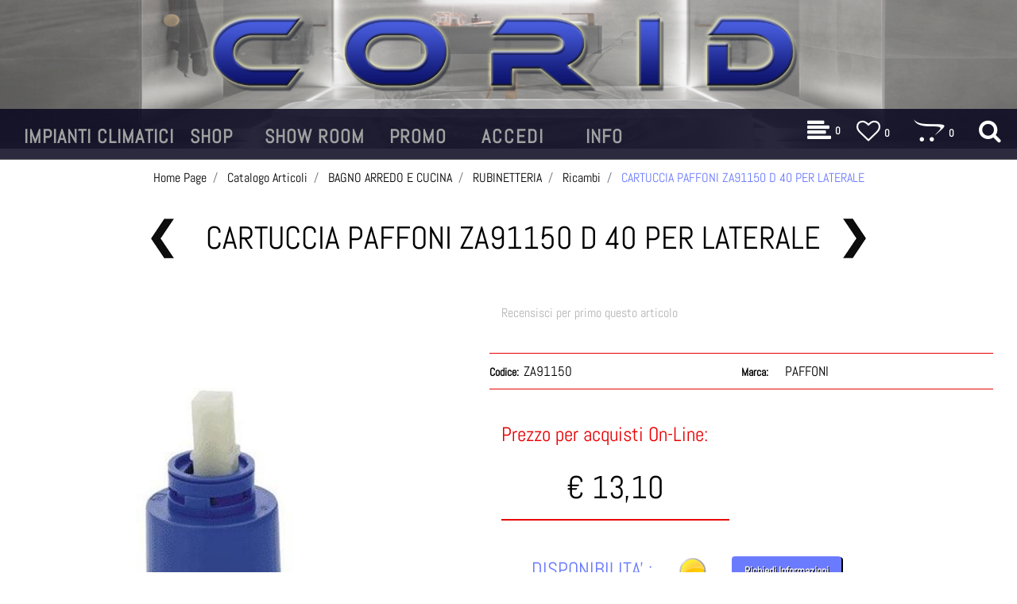

--- FILE ---
content_type: text/html; charset=utf-8
request_url: https://www.corid.it/cartuccia-paffoni-za91150-d-40-per-laterale
body_size: 52205
content:
<!DOCTYPE html>
<html lang="it">
	<head>
		<meta charset="UTF-8">
		<meta name="viewport" content="width=device-width, initial-scale=1, shrink-to-fit=no">
		<meta http-equiv="X-UA-Compatible" content="IE=edge" />
		<link rel="canonical" href="https://www.corid.it/cartuccia-paffoni-za91150-d-40-per-laterale" />
<meta name="keywords" content="CARTUCCIA PAFFONI ZA91150 D 40 PER LATERALE" />
<meta name="description" content="CARTUCCIA PAFFONI ZA91150 D 40 PER LATERALE" />
		<meta name="generator" content="Passweb - Il Cms di Passepartout - https://www.passepartout.net/software/passweb" />
		<title>CARTUCCIA PAFFONI ZA91150 D 40 PER LATERALE -  Ricambi - Co.R.id</title>
<link rel="shortcut icon" href="/Resources/Corid/home/favicon.ico" />


		<link rel="stylesheet" href="/Static/2023B.67/Scripts/bootstrap-4.4.1.min.css">
		<link type="text/css" rel="stylesheet" href="/Static/2023B.67/Web/MDBPro/css/mdb.css" />
		<link rel="stylesheet" href="/Static/2023B.67/Scripts/font-awesome-4.7.0.min.css" />
		<link type="text/css" rel="stylesheet" href="/Static/2023B.67/Web/common/css/css_all-responsive.css" />

			<link rel="preload" href="/Static/2023B.67/Web/common/css/slick/fonts/slick.woff" as="font" crossorigin="anonymous">

			<link type="text/css" rel="stylesheet" href="/Static/2023B.67/Web/common/css/slick/slick.css"  crossorigin="anonymous"/>
			<link type="text/css" rel="stylesheet" href="/Static/2023B.67/Web/common/css/slick/slick-theme.css"  crossorigin="anonymous"/>

			<link type="text/css" rel="stylesheet" href="/Themes/custom/style/1/custom.css?1716473995" />
	
			
							<link href="/Themes/custom/style/1/custom_1.css?1716473995" type="text/css" rel="stylesheet" />
						
							<link href="/Themes/custom/style/1/components.css?1710060136" type="text/css" rel="stylesheet" />
						
		
		<link href="/Themes/custom/style/1/layout_1.css?1703151733" type="text/css" rel="stylesheet" /><link href="/Resources/css/hover.css" type="text/css" rel="stylesheet" />
		<link type="text/css" rel="stylesheet" href="/Static/2023B.67/Web/common/css/wizard-theme-responsive/jquery-1.13.3-ui.min.css" />
		<link type="text/css" rel="stylesheet" href="/Static/2023B.67/Web/common/css/jquery.mmenu.all.css" />


<style type="text/css">/***************GENERALI*********************/.d-flex>* {max-width:100%;}.d-inline-flex>* {max-width:100%;}@media (min-width: 1200px) {    .bs-container {max-width: 1500px;}}input[type="text"],input[type="submit"],input[type="password"],textarea,button,select {    -webkit-appearance: none !important;    -moz-appearance: none !important;    -ms-appearance: none !important;    -o-appearance: none !important;    appearance: none !important;    box-sizing:border-box !important;}body a, body input, .pulsanteTestata i{  -webkit-transition: all 0.5s ease;  -moz-transition: all 0.5s ease;  -o-transition: all 0.5s ease;  transition: all 0.5s ease;}h1,h2,h3,h4,h5,h6 {margin:0px;}a:hover {text-decoration:none !important;}.form-control:focus { border-color: transparent;box-shadow:0 0 0;}.list-group-item {background-color:transparent;}.mm-panels {font-family: Abel;}/*OFF CANVAS ORIZZONTALE large device 992px and up*/@media (min-width: 992px) {html.mm-opening #r_oc_container_2264mancante.mm-opened.mm-menu~.mm-slideout,html.mm-opening #r_oc_container_2252mancante.mm-opened.mm-menu~.mm-slideout,html.mm-opening #r_oc_container_52.mm-opened.mm-menu~.mm-slideout,html.mm-opening #r_oc_container_40.mm-opened.mm-menu~.mm-slideout,html.mm-opening #r_oc_container_28.mm-opened.mm-menu~.mm-slideout{    -webkit-transform: translate(0,200px);    -ms-transform: translate(0,200px);    transform: translate(0,200px);    -webkit-transform: translate3d(0,200px,0);    transform: translate3d(0,200px,0);}#r_oc_container_2264mancante, #r_oc_container_2252mancante, #r_oc_container_28 {width:100%;max-width:100%;}}#r_oc_container_2264mancante, #r_oc_container_2252mancante, #r_oc_container_28 {background-color:#6b7bff;color:#fff;}#mm-blocker {opacity:.6;top:0px;}/****************TESTATA******************/.stickyContent.pw-sticky {  z-index: 200;  max-width: 100%;  padding-top: 10px;  padding-bottom: 10px;}.testataSticky.pw-sticky {background-color: rgba(255, 255, 255, 0.8); border-bottom: 1px solid #ddd;}.nero.testataSticky.pw-sticky {background-color: rgba(0, 0, 0, 0.6);}.testataSticky.pw-sticky .logoSticky {display:block !important;}.pulsanteTestata:hover i {color:#6b7bff;}.ricercaTestuale  .form-group {margin-bottom:0px;width:100%;}.chiudiRicerca, .chiudiOC {cursor:pointer;}.pulsanteMegaMenu.pw-collapsed {background-color:#000;}.nero.pulsanteMegaMenu.pw-collapsed {background-color:#fff;}.pulsanteMegaMenu.pw-collapsed .pw-collapse-button > span {color:#fff !important;}.nero.pulsanteMegaMenu.pw-collapsed .pw-collapse-button > span {color:#000 !important;}.overlayMegaMenu {position: fixed;background-color: rgba(0, 0, 0, 0.53);height: 100%;}.menuCategoriaTestata {-webkit-column-gap: 6rem;column-gap: 6rem;}.menuCategoriaTestata li{list-style-type: none;}.menuTestataMobile > li > ul {display: list-item;}.menuTestataMobile li {position:relative;}.menuTestataMobile li li {    width: 300px;    display: inline-block;}.menuTestataMobile > li > .toggleBranch {left:auto;right:30px;padding-top:0px !important;}.menuTestataMobile > li > .toggleBranch i {  font-size:0px;  width: 65px;  height: 35px;  background-image:url('/Resources/Image/arrow-down.png');  background-repeat: no-repeat;  background-position: center;}.menuTestataMobile > li > .toggleBranch.openedBranch i{  background-image:url('/Resources/Image/arrow-up.png') !important;}.tabLogin ul > li:first-child {margin-left:auto;border-right:1px solid #b3b3b3;}#r_oc_container_7 .mm-panel {padding:0px; background-color:#fff;}#r_oc_container_7 .mm-panel:before {height:0px;}.pannelloRicerca .formControl {margin-right:0px !important;}.ecMinicartComp .card-body, .ecMiniwishlistComp .card-body, .ecMinicomparatorComp .card-body {padding:0px !important; margin-right:0px !important;}.tabAccesso ul > li:first-child {margin-left:auto;border-right:1px solid #b3b3b3;}.tabAccesso ul > li:last-child {margin-right:auto;}@media (min-width: 992px) {#r_oc_container_52, #r_oc_container_40 {width:100%;max-width:100%;}}#r_oc_container_52, #r_oc_container_40 {background-color:#6b7bff;color:#fff;}#mm-blocker {opacity:.6;top:0px;}/******HOME********/.contenitoreSlideHome {height: calc(60vh + 100px);}.griglia1BannerCategoria [class*="col-"] {height:40vh;}.griglia2BannerCategoria [class*="col-"] {height:30vh;}.griglia4BannerCategoria [class*="col-"] {height:30vh;}.linkBannerCategoria {z-index:1;}.linkBannerCategoria100 {position:absolute;width:100%;height:100%;top:0;bottom:0;left:0;right:0;}.linkBannerCategoria100 a {  display:inline-block;  width:100%;  height:100%;  background-color:#000;  opacity:0;}.bannerCategoria .ColumnComp.hovered .linkBannerCategoria100 a {opacity:0.4 !important;}.imgNews img {    filter: grayscale(1);    transition: .2s filter ease;}.imgNews:hover img {    filter: grayscale(0);}/********PAGINE CATALOGO***********/.nomePagina li {text-align:center;width:100%;color:#000 !important;}.bollinoSconto {-webkit-transform: rotate(-20deg);transform: rotate(-20deg);}.wizard .linkFiltriOffCanvasWizard {display:block !important;}#r_oc_container_4189mancante .mm-panel{padding:0px; background-color:#fff;}#r_oc_container_4189mancante .mm-panel:before {height:0px;}.removeCatalogFilters:hover {  border-color:#6b7bff !important;  background-color:#6b7bff !important;  color:#fff !important;}/*SCEHDA PRODOTTO*/.wrapperAggiungiCarrello.pw-sticky{margin:0px !important;z-index:2 !important;}.labelPulsante {display:inline-block;width:100%;font-size:20px;}.carrelloProdotto input {  -webkit-transition: all 0.5s ease;  -moz-transition: all 0.5s ease;  -o-transition: all 0.5s ease;  transition: all 0.5s ease;  -webkit-transform: translate3d(0, 0, 0);  transform: translate3d(0, 0, 0);  -webkit-transform: translate(0, 0);  transform: translate(0, 0);}.carrelloProdotto.cartSticky {width:66px !important;}.carrelloProdotto.cartSticky input{   -webkit-transform: translate3d(80px, 0, 0);    transform: translate3d(80px, 0, 0);    -webkit-transform: translate(80px, 0);    transform: translate(80px, 0);    width: 0px !important;    padding: 0px !important;    margin: 0px !important;}.carrelloProdotto.cartSticky .labelPulsanteCarrello {font-size:0px !important;}.galleriaImmaginiProdotto .carousel-control-prev, .galleriaImmaginiProdotto .carousel-control-next {bottom: calc(50% - 50px) !important;}.tabInfoTecniche .tabsComp-tabs .nav-item:first-child a {    background-color: #2c2c2c !important;    color: #fff;}.tabInfoTecniche .tabsComp-tabs .nav-item:last-child a {    background-color: #2c2c2c !important;    color: #fff;}.datoTecnico .card {background-color:transparent;border:0px;padding:0px;}.datoTecnico .card-header a[data-toggle='collapse'][aria-expanded=true] {  background-image: url(/Resources/Image/arrow-up-white.png) !important;}.ecFieldcommentsComp .media-body {margin-right:0px;}.configuratore select option {color: #000;}.wizard .wrapperConfiguratore, .wizard .wrapperCampionario {display:block !important;}.corpoProdottoGen .icoPulsanteDisponibilita {display:none;}.corpoProdottoGen .ecFieldaddtocartCompSizeMinimal-selectsize {flex-grow: 4;}a.productdetaillink:hover {color:#000 !important;}.dispoScheda a.availability_button:hover {color:#000 !important;}/**********CARRELLO*************/.ecCartCustomComp-cartTableRow > div:not(.ecCartCustomComp-autocomplete) {padding:15px !important;}.ecCartCustomComp-cartTableRow:nth-child(even) {background-color:#f5f5f5;}.ecCartCustomComp-applyVoucherQuote a:hover, .ecCartCustomComp-linkQuoteShippingQuote a:hover,.ecCartCustomComp-linkUpdateTotalBillingQuote a:hover, .ecCartCustomComp-catalogLink a:hover,.ecCartCustomComp-cartEmpty a:hover, .ecCartCustomComp-cartWishlist a:hover {border-color:#6b7bff !important;}.ecCartCustomComp-cartTableRow.noeditable {padding:0px !important;background-color:#fff !important;}.ecCartCustomComp-autocomplete {padding:0px !important;}.ecGiftselectionComp-cells div:nth-child(2) {    -ms-flex: 0 0 100%;    flex: 0 0 100%;    max-width: 100%;}.ecGiftselectionComp-cells ul.slick-dots {display:none !important;}/**********CHECKOUT*************/.valori label { border-bottom: 0px !important; font-size: 18px !important;}.ecCheckoutCustomComp-totalarticles {    -ms-flex: 0 0 40%;    flex: 0 0 40%;    max-width: 40%;    margin-left: auto;    border-top: 1px solid;    padding-top: 10px;}.ecCheckoutCustomComp-checkoutTableRow > div {padding:15px !important;}.ecCheckoutCustomComp-checkoutTableRow:nth-child(even) {background-color:#f5f5f5;}/*********WISHLIST*************/.ecWishlistCustomComp-wishlistDetailTableRow > div {padding:15px !important;}.ecWishlistCustomComp-wishlistDetailTableRow:nth-child(even) {background-color:#f5f5f5;}.ecWishlistCustomComp-wishlistTable tr:nth-child(even) {background-color:#f5f5f5;}/*********PROFILO**************/.tabProfilo li.nav-item:first-child {margin-left:auto;}.tabProfilo li.nav-item:last-child {margin-right:auto;}.tabProfilo li.nav-item:last-child a {border-right:0px !important;}.addresses-panel .card-body, .addresses-panel li.list-group-item {padding-left:0px;}.useraddressbookComp .address span {font-size:18px;}.useraddressbookComp .address a {font-size: 18px;}.useraddressbookComp .address a:hover {color:#f5f5f5;border-color:#f5f5f5;}#address-add-submit, #address-edit-submit {width:48% !important;margin-right:2%;}#address-cancel-submit {width:48% !important;margin-left:2%;}/************ORDINI***********/.ecOrdersComp-orderTableRow:nth-child(even){background-color:#f5f5f5;}.ecOrdersComp .content {padding-left:10px;}.ecRmaCustomComp-rmaTableRow > div {padding:15px !important;}.ecRmaCustomComp-rmaTableRow:nth-child(even) {background-color:#f5f5f5;}.ecRmaCustomComp-section.number5 .title {display:none;}/**************REGISTRAZIONE**************/.indirizzo-secondario {display:none;}.show {display:block !important;}/***********CHI SIAMO***************/.wrapperConuter, .iconaScelta {    font-size: 60px;    width: 200px;    margin: 0px auto;    color: #fff;    background-color: #222;    height: 200px;    line-height: 200px;    border-radius: 50%;}.testoCounter {    margin-top: 20px;    display: block;    font-size: 35px;}.iconaScelta {color: #000;background-color: #fff;font-size:80px;}/******************COMPARAZIONE ARTICOLI*****************/.ecAcomparatorComp  .ecMexalAvailabilityComp-button .labelPulsante{  display:inline !important;  margin-left:5px;}.ecAcomparatorComp .availability_button:hover {color:#6b7bff;}/***************CONTATTI****************/.googlemapComp .map {margin:0px !important;}.map_route {padding:0px;}.adp-placemark {margin-top:0px !important;border:0px !important;}/************OFFERTE***************/#r_oc_container_884 .mm-panel,#r_oc_container_935 .mm-panel{padding:0px; background-color:#fff;}#r_oc_container_884 .mm-panel:before,#r_oc_container_935 .mm-panel:before{height:0px;}.ecCatalogsearchresultsboxComp-filter a:hover {    color: #6b7bff;    border-color:#6b7bff !important;}/**************RISULTATI RICERCA************/.risRicerca > div:first-child {border-bottom:1px solid #000;margin-bottom:15px;}/*************CMS*******************/#r_oc_container_4962mancante .mm-panel {padding:0px; background-color:#fff;}#r_oc_container_4962mancante .mm-panel:before {height:0px;}/******PIEDE********/.wrapperMenuPiede {position:fixed;bottom:0;width:100%;z-index:50;}.menuPiede a {  -webkit-transition: all 0s ease;  -moz-transition: all 0s ease;  -o-transition: all 0s ease;  transition: all 0s ease;}/*ISCRIZIONE NEWSLETTER*/.mcSubscriptionComp-formfields  {width:100%;}/*PULSANTI OPZIONE*//*Freccia Torna su*/.pulsanteOpzioni{  display: none;  position: fixed;  right: 30px;  width: 50px;  height: 50px;  z-index: 100;  text-decoration: none;  background-color: #6b7bff;  line-height: 45px;  text-align: center;  font-size: 30px;  border-radius: 50%;}.arrowUp {bottom: 75px;}.filtriOc {  bottom: 145px;  padding-left:12px;  padding-top:2px;}.pulsanteOpzioni a {color:#fff;}.pulsanteOpzioni:hover {background-color:rgba(150, 122, 80, 0.6);}/***************GESTIONE POP UP DI AVVISO PASSWEB***************/.wizard div.jGrowl {    height: auto;    background-color: transparent;}.wizard div.jGrowl div.jGrowl-notification {display:inline-block;}div.jGrowl {    height: 100%;    background-color: rgba(0, 0, 0, 0.4);}body>div.jGrowl.center .jGrowl-notification {    margin-top:5%;  border-radius: 0px;  color:#000;}.jgrowlblack {    max-width: 650px !important;    padding: 20px !important;    box-sizing: border-box !important;    width: auto !important;  /*aggiunta per gestire scroll in caso di più articoli nel popup*/  height: 436px;  overflow-y: auto;}div.message {    float:left;    width:100%;    font-size:14px !important;}.jgrowlblack .row>[class*="col-"] {margin-bottom:10px;}.jgrowlblack .close i {    width: 30px;    height: 30px;    text-align: center;    line-height: 30px;    border-radius: 50%;    background-color: #000;    color:#fff;}.titoloPopUp, .prezzoPopUp {    text-align: center;}.titoloPopUp {margin-top:-35px;margin-bottom:20px;}.titoloPopUp hr {width: 100px;}.prezzoPopUp {font-size:2rem;color:$$Oro$$ !important;}.titoloPopUp .labelTitolo {margin-bottom:0px;}.titoloPopUp .valoreTitolo {color:#000;}.imgPopUp {text-align:center;}.imgPopUp img {max-width:200px;}a.pulsantePopUp {  display: inline-block;  width: 100%;  float: left;  line-height: 40px;  margin-bottom: 8px;  font-size:17px;  border: 1px solid;  padding: 0px 20px;  color:#000 !important;}a.pulsantePopUp i{    margin-right:10px;}a.pulsantePopUp:hover {    border-color:#6b7bff !important;    color:#6b7bff !important;}/*FINE GESTIONE POP UP DI AVVISO PASSWEB*//**********************************//* Small devices (landscape phones, 576px and up)*/@media (max-width: 576px) {.sliderOTT{position:static;top:0px;margin-top:0px;margin-bottom:0px;padding-top:60px;padding-bottom:0px;height:250px;  min-height:250px;max-height:250px;  }  .contenitoreSlideHome {height:163px;}}px and up)*/@media (min-width: 576px) {.sliderOTT{position:static;top:0px;margin-top:0px;margin-bottom:0px;padding-top:60px;padding-bottom:0px;height:auto;max-height:auto;  }  .contenitoreSlideHome {height:163px;}}/*Medium devices (tablets, 768px and up)*/@media (min-width: 768px) {.griglia4BannerCategoria [class*="col-"] {height:50vh;} .ecCatalogsearchresultsboxComp-cell:nth-child(1),.ecCatalogsearchresultsboxComp-cell:nth-child(4) {  -ms-flex: 0 0 100%;  flex: 0 0 100%;  max-width: 100%;}.ecCatalogsearchresultsboxComp-cell:nth-child(1) .wrapperCellaArticolo ,.ecCatalogsearchresultsboxComp-cell:nth-child(4) .wrapperCellaArticolo  {  -ms-flex-direction: row!important;  flex-direction: row!important;  -ms-flex-pack: center!important;  justify-content: center!important;} .ecCatalogsearchresultsboxComp-cell:nth-child(2),.ecCatalogsearchresultsboxComp-cell:nth-child(3),.ecCatalogsearchresultsboxComp-cell:nth-child(5),.ecCatalogsearchresultsboxComp-cell:nth-child(6)  {  -ms-flex: 0 0 50%;  flex: 0 0 50%;  max-width: 50%;  }}/* Large devices (desktops, 992px and up)*/@media (min-width: 992px) {.testataSticky .pulsanteMegaMenu button > span, .testataSticky ul.pulsanteMegaMenu > li > a {font-size: 15px !important;}.colonnaPulsanti {-ms-flex-pack: end!important;justify-content: flex-end!important;}.griglia4BannerCategoria [class*="col-"] {height:90vh;}.griglia2BannerCategoria [class*="col-"] {height:50vh;}.contenitoreSlideHome {height:80vh;}.galleriaImmaginiProdotto .primaryProductImage {display:none;}}/* Extra large devices (large desktops, 1200px and up)*/@media (min-width: 1200px) {  .testataSticky .pulsanteMegaMenu button > span,   .testataSticky ul.pulsanteMegaMenu > li > a   {font-size: 24px !important;}  .testataSticky.pw-sticky .nomeAzienda {display:block !important;}  .testataSticky.pw-sticky .pulsanteMegaMenu button > span,   .testataSticky.pw-sticky ul.pulsanteMegaMenu > li > a   {font-size: 20px !important;}}/*Ipad orizzontale e inferiori*/@media (max-width: 1199px) {   .ecCartCustomComp-col-items, .ecCartCustomComp-col-totals {    -ms-flex: 0 0 100%;    flex: 0 0 100%;    max-width: 100%;  }}/*Ipad orizzontale e inferiori*/@media (max-width: 1024px) {   .catalogoFull .ecCatalogComp-pagingsort {display:none;}  .ecCatalogComp-pageelement {margin-right:0px !important;}  .nomePagina {font-size:6vw !important;}  .datoTecnico.noBorder .card-header {border-top:0px !important;}}/* Large devices (desktops, 992px and down)*/@media (max-width: 992px) {  .colonnaPulsanti {padding-left:15px !important;padding-right:15px !important;}  .pulsanteTestata i {font-size:25px !important;}  .grigliaTestata {max-width:100% !important;padding:0px !important;}  .ecCatalogComp-sort {margin-right:0px !important;}  .corpoProdottoBike {padding-top:120px !important;}  .scontoProdotto .labelprice {display:none !important;}  .scontoProdotto .discount {  width: 60px !important;  height: 60px !important;  line-height: 60px !important;  font-size: 20px !important;  }.ecCartCustomComp-section.number3, .ecCartCustomComp-section.number4 {display:none;}.ecWishlistCustomComp-section.number3  {display:none;}.ecRmaCustomComp-section.number3, .ecRmaCustomComp-section.number4 {display:none;}.ecRmaCustomComp-section .title {display:none;}.ecRmaCustomComp-rmaTotal {width:100% !important;}}@media (min-width:769px) and (max-width: 1024px) {  .catalogo2Colonne .ecCatalogComp-cell {    -ms-flex: 0 0 50%;    flex: 0 0 50%;    max-width: 50%;  }   .catalogoFull .ecCatalogComp-cell {  -ms-flex: 0 0 33.333333%;    flex: 0 0 33.333333%;    max-width: 33.333333%;  }}/*Medium devices (tablets, 768px and down)*/@media (max-width: 768px) {  .testoSlideHome h1 {font-size:7vw !important;}  .centrato-md-down {text-align:center !important;margin-bottom:10px !important;}  .news3Colonne .row [class*="col-"]:first-child {  -ms-flex: 0 0 100%;  flex: 0 0 100%;  max-width: 100%;    }  .iscrizioneNewsletter .mcSubscriptionComp-form {  -ms-flex-direction: column!important;  flex-direction: column!important;  }    .iscrizioneNewsletter .formfield_field input[type=text] {border-right:1px solid #b3b3b3 !important;}  .iscrizioneNewsletter .formfield_button input {width:100% !important;}  .arrowUp {bottom:30px !important;}  .filtriOc {bottom: 100px; !important}  .ecCatalogComp-sort label {display:none;}  .nomePagina {font-size:8vw !important;}  .corpoProdottoGen {padding-top:120px !important;}  .colonnaDati {padding:0px !important;}  .labelPulsanteCarrello {font-size:23px;}  .aggCarrelloCatalogo .labelAggiungiCarrello {display:none;}  .colonnaOpzioni {  border: 0px !important;  margin-bottom: 15px;  }  .inEvidenza {padding-left:0px !important;padding-right:0px !important;}  .tabInfoTecniche select {  background-color: #fff;  color: #000;  border-radius: 0px;  font-size: 20px;  height: 45px !important;  margin-bottom: 10px;  background-image: url(/Resources/Image/arrow-down.png) !important;  background-repeat:no-repeat;  background-position:center right;    background-size:35px;  }.sliderProdotti .rightRs {right:0px !important;}.sliderProdotti .leftRs {right:55px !important;}/*.ecCatalogComp-sort label {display:none;}.nomePagina {font-size:8vw !important;}*/  .nomePagina {padding-top:120px !important;}  .ecCartCustomComp-col-items, .ecCartCustomComp-col-totals,  .ecCartCustomComp-cartTable .ecCartCustomComp-cartTableRow {   padding-left:0px !important;   padding-right:0px !important;  }  .ecCartCustomComp-cartButtonCol-container {height:auto !important;}  .ecCartCustomComp-cartButtonCol-container .addwishlistcartitem,   .ecCartCustomComp-cartButtonCol-container .removecartitem {  border: 1px solid;  width:98%;  }  .ecCartCustomComp-cartButtonCol-container .addwishlistcartitem {margin-right:2%;}  .ecCartCustomComp-cartButtonCol-container .removecartitem {margin-left:2%;}  .ecCheckoutCustomComp-checkoutFooterSubtotal, .ecCheckoutCustomComp-checkoutFooterCosts, .ecCheckoutCustomComp-checkoutFooterShipping,  .ecCheckoutCustomComp-checkoutFooterBank, .ecCheckoutCustomComp-checkoutFooterStamp, .ecCheckoutCustomComp-checkoutFooterTax,  .ecCheckoutCustomComp-checkoutFooterRebateDiscount, .ecCheckoutCustomComp-checkoutFooterRebate, .ecCheckoutCustomComp-checkoutFooterEnasarco,  .ecCheckoutCustomComp-checkoutFooterTotal  {width:100% !important;}    .ecCheckoutCustomComp-checkoutFooterSubtotal {border-top:1px solid;}    .ecCheckoutCustomComp-totalarticles {  -ms-flex: 0 0 100%;  flex: 0 0 100%;  max-width: 100%;  }    .ecWishlistCustomComp-cartButtonCol-container {height:auto !important;}  .ecWishlistCustomComp-cartButtonCol-container .addwishlistitem,   .ecWishlistCustomComp-cartButtonCol-container .removewishlistitem {  border: 1px solid;  width:98%;  margin-bottom:15px;  margin-top:15px;  }  .ecWishlistCustomComp-cartButtonCol-container .addwishlistitem {margin-right:2%;}  .ecWishlistCustomComp-cartButtonCol-container .removewishlistitem {margin-left:2%;}}@media (max-width: 767px) {.nero.testataSticky  {  background-color:#000;  margin: 0;  padding-top: 15px;  padding-bottom: 15px;  position: fixed !important;  }.datoTecnico {padding-left:0px !important;padding-right:0px !important;}.infoPagamenti, .infoSpedizioni {text-align:center !important;}.infoPagamenti {margin-bottom:15px;}.articoliDaFile form {flex-direction:column;}.articoliDaFile .form-control-file {width:100%;}.articoliDaFile .formfield_button {margin-top:0px !important;margin-bottom:10px !important;}.articoliDaFile input[type=submit] {margin:0px !important;width:100%;}.wrapperIntestazione {flex-direction:column;text-align:center;}.ecCartCustomComp-cartAction, .ecCartCustomComp-cartButton {flex-direction:column;}.ecCartCustomComp-cartAction > div, .ecCartCustomComp-cartButton > div,.ecCartCustomComp-cartAction > div a, .ecCartCustomComp-cartButton > div a {width:100% !important;}.ecWishlistCustomComp-wishlistDetailAction {flex-direction:column;}.ecWishlistCustomComp-wishlistCart a, .ecWishlistCustomComp-wishlistUpdate a,.ecWishlistCustomComp-wishlistEmpty a{width:100% !important;margin-bottom:15px;}.ecOrdersComp-orderTableRow:nth-child(even){background-color:#fff !important;}.ecOrdersComp-orders {padding-left:0px !important;border-left:0px !important;}.ecOrdersComp-orderTableRow .title, .ecOrdersComp-orderTableRow .content {  border:0px !important;   margin-right:8px;  float:left;}.ecOrdersComp-orderViewCol .title {display:none;}.ecOrdersComp-orderViewCol .content {  width: 100%;  text-align: right;  margin:0px !important;  padding:0px !important;}.ecOrdersComp-orderViewCol .content i {padding:8px;border:1px solid;border-radius:4px;}}/* slider mobile */@media (max-width: 768px) {.slick-list {height: 480px!important;}.contenitoreSlideHome {height: 480px!important;}}.hvr-rectangle-in:before {  background: #6b7bff!important;}.mcSubscriptionComp-form input.btn:hover {color: #ccc!important;  background: #6b7bff!important;  border: 1px solid #b3b3b3!important;}.mcSubscriptionComp-form input:hover, .mcSubscriptionComp-form input:focus {  border: 1px solid #ccc!important;}/* catalogo */.ecCatalogsearchandfilterComp-form input.btn:hover,a.ecMiniwishlistComp-cartLink:hover,a.ecMinicartComp-cartLink:hover,a.ecMinicomparatorComp-cartLink:hover{background: #6b7bff!important;  color: #fff!important;}a.btn i:not(.fa-cart-plus):hover {color: #6b7bff;}.pulsanteTestata-menu a.card-link:hover {background: #000000!important;}.pulsanteTestataMobile i{color: #000000!important;}/* top menu */@media (min-width: 1200px) {.icona-top-menu i{margin-top: 25px;  display: block!important;}}.icona-top-menu i{display: none;}.keepreading .card-link:hover{background-color: #000000!important;}@media (max-width: 992px) {#websiteFrame #websiteCredits{margin-bottom: 0px!important;}}/* carrello */.ecCartCustomComp-checkoutLink a:hover{background: #000000!important;}/* registrazione */.accounttype .typeaccount {transform: scale(1.8);}/* checkout */.ecCheckoutCustomComp-checkoutFooter a:hover,.ecCheckoutCustomComp-linkconfirmckeckout a:hover {background: #000000!important;}.ecCheckoutCustomComp-checkoutFooter a i:hover {color: #fff!important;}/* top menu */.testataSticky button:hover,.testataSticky button:hover span {  transition: 0.2s all linear;    color: #6b7bff!important;}/* scheda prodotto */@media (max-width: 992px) {.titolo-prodotto {font-size: 24px!important;}.img-prodotto img {    /*max-height: 200px;*/width:40%;}}/*.fa-opencart:hover,*/.fa-floppy-o:hover {color: #fff!important;}.addtocart i.fa-opencart:hover {color: #fff!important;}/* whishlist */div.shareinfo a{color: #6b7bff!important;  font-weight: bold;}div.shareinfo a:hover{text-decoration: underline!important;}.ecWishlistCustomComp-wishlistActionsCol a {font-size: 18px!important;}.checkout-ecommerce label {font-size: 16px!important;}.checkout-ecommerce input {font-size: 16px!important;}.checkout-ecommerce .formfield_field select {background-size: contain!important;}.autenticazione input[type=checkbox]{  z-index: 1!important;    top: 8px;  left: 2px;}/* cerca nel sito */.ecCatalogsearchandfilterComp-form .ecCatalogsearchandfilterComp-formfields.form-group {width: 100%!important;}.stile-link {font-weight: bold!important;  text-decoration: underline!important;  margin-left: 5px;  margin-right: 5px;}@media (max-width:768px) {.pulsanteOpzioni {  display: none!important;}}.ecCheckoutCustomComp .alert.alert-info {display:block!important;}/*****STILE BOTTONI SHARER*****/.sharer {    background-color:unset!important;    border:unset!important;  }  .sharer:focus {    box-shadow:none!important;  }  .facebook i {color:#3b5998;}  .twitter i {color:#00acee;}  .whatsapp i {color:#25d366;}  .telegram i {color:#08c;}  .linkedin i {color:#0e76a8;}  .mail i {color:#d93025;}  .pinterest i {color:#e60023;}/*****FINE STILE BOTTONI SHARER*****/#fade {  display: none;  position: fixed;  top: 0%;  left: 0%;  width: 100%;  height: 100%;  background-color: black;  z-index: 1001;  -moz-opacity: 0.8;  opacity: .80;  filter: alpha(opacity=80);}#fade2 {  display: none;  position: fixed;  top: 0%;  left: 0%;  width: 100%;  height: 100%;  background-color: black;  z-index: 1001;  -moz-opacity: 0.8;  opacity: .80;  filter: alpha(opacity=80);}#fade3 {  display: none;  position: fixed;  top: 0%;  left: 0%;  width: 100%;  height: 100%;  background-color: black;  z-index: 1001;  -moz-opacity: 0.8;  opacity: .80;  filter: alpha(opacity=80);}#fade4 {  display: none;  position: fixed;  top: 0%;  left: 0%;  width: 100%;  height: 100%;  background-color: black;  z-index: 1001;  -moz-opacity: 0.8;  opacity: .80;  filter: alpha(opacity=80);}#light {  display: none;  position: fixed;  top: 50%;  left: 50%;  max-width: 600px;  max-height: 360px;  margin-left: -300px;  margin-top: -180px;  border: 2px solid #FFF;  background: #FFF;  z-index: 1002;  overflow: visible;}#light2 {  display: none;  position: fixed;  top: 50%;  left: 50%;    max-width: 600px;  max-height: 360px;  margin-left: -300px;  margin-top: -180px;  border: 2px solid #FFF;  background: #FFF;  z-index: 1003;  overflow: visible;}#light3 {  display: none;  position: fixed;  top: 50%;  left: 50%;  max-width: 600px;  max-height: 360px;  margin-left: -300px;  margin-top: -180px;  border: 2px solid #FFF;  background: #FFF;  z-index: 1004;  overflow: visible;}#light4 {  display: none;  position: fixed;  top: 50%;  left: 50%;  max-width: 600px;  max-height: 360px;  margin-left: -300px;  margin-top: -180px;  border: 2px solid #FFF;  background: #FFF;  z-index: 1005;  overflow: visible;}#boxclose {  float: right;  cursor: pointer;  color: #fff;  border: 1px solid #AEAEAE;  border-radius: 3px;  background: #222222;  font-size: 31px;  font-weight: bold;  display: inline-block;  line-height: 0px;  padding: 11px 3px;  position: absolute;  right: 2px;  top: 2px;  z-index: 1002;  opacity: 0.9;}#boxclose2 {  float: right;  cursor: pointer;  color: #fff;  border: 1px solid #AEAEAE;  border-radius: 3px;  background: #222222;  font-size: 31px;  font-weight: bold;  display: inline-block;  line-height: 0px;  padding: 11px 3px;  position: absolute;  right: 2px;  top: 2px;  z-index: 1002;  opacity: 0.9;}#boxclose3 {  float: right;  cursor: pointer;  color: #fff;  border: 1px solid #AEAEAE;  border-radius: 3px;  background: #222222;  font-size: 31px;  font-weight: bold;  display: inline-block;  line-height: 0px;  padding: 11px 3px;  position: absolute;  right: 2px;  top: 2px;  z-index: 1002;  opacity: 0.9;}#boxclose4 {  float: right;  cursor: pointer;  color: #fff;  border: 1px solid #AEAEAE;  border-radius: 3px;  background: #222222;  font-size: 31px;  font-weight: bold;  display: inline-block;  line-height: 0px;  padding: 11px 3px;  position: absolute;  right: 2px;  top: 2px;  z-index: 1002;  opacity: 0.9;}.boxclose:before {  content: "×";}#fade:hover ~ #boxclose {  display:none;}#fade2:hover ~ #boxclose2 {  display:none;}#fade3:hover ~ #boxclose3 {  display:none;}#fade4:hover ~ #boxclose4 {  display:none;}.test:hover ~ .test2 {  display: none;}.pulsante a {  background-color:#000000;  color:#6b7bff;  padding-top : 10px;  padding-left: 20px;  padding-right:20px;  padding-bottom:10px;  width:200px;  border-radius: 5px;}.dimVideo{  width:600px;}.pulsante a:hover{  background-color:#6b7bff;  color:#000000;}@media (max-width: 991px) {  #light {  display: none;  position: fixed;  top: 0%;  left: 0%;  max-width: 600px;  max-height: 360px;  margin-left: 0px;  margin-top: 0px;  border: 2px solid #FFF;  background: #FFF;  z-index: 1002;  overflow: visible;}  .dimVideo{  width:80%;}}</style>
		<link href="/Fonts/abel/abel.css" type="text/css" rel="stylesheet" /><link href="/Fonts/permanent-marker/permanent-marker.css" type="text/css" rel="stylesheet" />






	</head>
	<body id="page_406" data-page="406" class="  body-loading ">
		<div id="websiteContainer" >
			<div id="websiteFrame">
				<div id="columns"  >
					<div id="middleColumn" class="container  ">
							<header   id="container_1"  class="  containerComp  container-fluid no-gutter   "  >
									
									<div   id="ContainerRow_2"  class="  ContainerRowComp grigliaTestata bs-container  "  >
											<div id="row_2" class="row  d-flex align-items-center   ">
												<div   id="Column_3"  class=" hidden-md-down  ColumnComp  col-xl-12 col-lg-12  justify-content-start align-items-center   "  >
												<div   id="imagelink_4"  class=" hidden-sm-down  imagelinkComp logo container-fluid no-gutter   "  >
													<a href="/"   >
															<figure class="figure">
																<picture>
												
																<img src="/Resources/Corid/corid.png" class="figure-img img-fluid" width="1087" height="154" alt="corid" title="corid"  />
																</picture>
															</figure>
													</a>
												</div>
												
												
												
												</div>
												
												
												<div   id="Column_67"  class=" hidden-lg-up  ColumnComp  col-xl-12  d-flex justify-content-start align-items-center   "  >
												<div   id="container_69"  class="  containerComp  container-fluid pw-collapse   "  >
													<button role="button" class="btn btn-sm pw-collapse-button" type="button" data-toggle="collapse" data-target="#container_69c0_collapse" id="container_69c0_collapse_btn" data-event="container-collapse">
												<span><i class="fa fa-bars" aria-hidden="true"></i></span>
													</button>
													<div class="container-fluid no-gutter pw-collapse-target collapse fade" id="container_69c0_collapse">
															<ul   id="menu_5696"  class="  menuComp menuTestataMobile  list treelogic nav flex-column    " data-menu='1' data-has-imageopenbranch='false' data-imageopenbranch='' data-has-imageclosebranch='false' data-imageclosebranch='' data-fadetime='0' data-has-openbranchonclick='false' data-openbranchonclick='0' data-keepbranchesopen='false' data-closeopenedbranch='true' data-onrequest=0 data-class-ul='nav flex-column ' >
																	
																				<li id="menu_entry_5696_1782" data-entry-id="menu_entry_5696_1782" data-root-id="286" class="  nav-item">
																								<span class="spacer"></span>
																					<a href="/impianti-climatici" target="_self"  class="nav-link  "    >
																						IMPIANTI CLIMATICI 
																					</a>
																				</li>
																			
																				<li id="menu_entry_5696_14" data-entry-id="menu_entry_5696_14" data-root-id="287" class="  nav-item">
																								<span class="toggleBranch">
																											<i class="fa fa-plus" aria-hidden="true"></i>
																								</span>
																					<a href="/catalogo-articoli" target="_self"  class="nav-link  "    >
																						SHOP 
																					</a>
																						<ul class="nav flex-column  d-none" id="ul_menu_entry_5696_14">
																						  
																						    <li id="menu_entry_5696_43" data-entry-id="menu_entry_5696_43" data-root-id="287" class=" nav-item">
																						  			      <span class="toggleBranch">
																						  						      <i class="fa fa-plus" aria-hidden="true"></i>
																						  			      </span>
																						  	
																						  	<a href="/catalogo-articoli/attrezzatura"   
																						  		class="nav-link  "    >ATTREZZATURA</a>
																						  		<ul class="nav flex-column  d-none" id="ul_menu_entry_5696_43">
																						  		  
																						  		    <li id="menu_entry_5696_114" data-entry-id="menu_entry_5696_114" data-root-id="287" class=" nav-item">
																						  		  			      <span class="spacer"></span>
																						  		  	
																						  		  	<a href="/catalogo-articoli/attrezzatura/accessori3"   
																						  		  		class="nav-link  "    > Accessori</a>
																						  		     </li>
																						  		   
																						  		</ul>
																						  
																						     </li>
																						   
																						    <li id="menu_entry_5696_44" data-entry-id="menu_entry_5696_44" data-root-id="287" class=" nav-item">
																						  			      <span class="toggleBranch">
																						  						      <i class="fa fa-plus" aria-hidden="true"></i>
																						  			      </span>
																						  	
																						  	<a href="/catalogo-articoli/bagno-arredo-e-cucina"   
																						  		class="nav-link  "    >BAGNO ARREDO E CUCINA</a>
																						  		<ul class="nav flex-column  d-none" id="ul_menu_entry_5696_44">
																						  		  
																						  		    <li id="menu_entry_5696_94" data-entry-id="menu_entry_5696_94" data-root-id="287" class=" nav-item">
																						  		  			      <span class="spacer"></span>
																						  		  	
																						  		  	<a href="/catalogo-articoli/bagno-arredo-e-cucina/aspiratori"   
																						  		  		class="nav-link  "    >ASPIRATORI</a>
																						  		     </li>
																						  		   
																						  		    <li id="menu_entry_5696_118" data-entry-id="menu_entry_5696_118" data-root-id="287" class=" nav-item">
																						  		  			      <span class="toggleBranch">
																						  		  						      <i class="fa fa-plus" aria-hidden="true"></i>
																						  		  			      </span>
																						  		  	
																						  		  	<a href="/catalogo-articoli/bagno-arredo-e-cucina/rubinetteria"   
																						  		  		class="nav-link  "    >RUBINETTERIA</a>
																						  		  		<ul class="nav flex-column  d-none" id="ul_menu_entry_5696_118">
																						  		  		  
																						  		  		    <li id="menu_entry_5696_125" data-entry-id="menu_entry_5696_125" data-root-id="287" class=" nav-item">
																						  		  		  			      <span class="spacer"></span>
																						  		  		  	
																						  		  		  	<a href="/catalogo-articoli/bagno-arredo-e-cucina/rubinetteria/accessori1"   
																						  		  		  		class="nav-link  "    > Accessori</a>
																						  		  		     </li>
																						  		  		   
																						  		  		    <li id="menu_entry_5696_119" data-entry-id="menu_entry_5696_119" data-root-id="287" class=" nav-item">
																						  		  		  			      <span class="spacer"></span>
																						  		  		  	
																						  		  		  	<a href="/catalogo-articoli/bagno-arredo-e-cucina/rubinetteria/bagno"   
																						  		  		  		class="nav-link  "    > Bagno</a>
																						  		  		     </li>
																						  		  		   
																						  		  		    <li id="menu_entry_5696_121" data-entry-id="menu_entry_5696_121" data-root-id="287" class=" nav-item">
																						  		  		  			      <span class="spacer"></span>
																						  		  		  	
																						  		  		  	<a href="/catalogo-articoli/bagno-arredo-e-cucina/rubinetteria/cucina1"   
																						  		  		  		class="nav-link  "    > Cucina</a>
																						  		  		     </li>
																						  		  		   
																						  		  		    <li id="menu_entry_5696_123" data-entry-id="menu_entry_5696_123" data-root-id="287" class=" nav-item">
																						  		  		  			      <span class="spacer"></span>
																						  		  		  	
																						  		  		  	<a href="/catalogo-articoli/bagno-arredo-e-cucina/rubinetteria/ricambi"   
																						  		  		  		class="nav-link  "    > Ricambi</a>
																						  		  		     </li>
																						  		  		   
																						  		  		    <li id="menu_entry_5696_124" data-entry-id="menu_entry_5696_124" data-root-id="287" class=" nav-item">
																						  		  		  			      <span class="spacer"></span>
																						  		  		  	
																						  		  		  	<a href="/catalogo-articoli/bagno-arredo-e-cucina/rubinetteria/tecnica"   
																						  		  		  		class="nav-link  "    > Tecnica</a>
																						  		  		     </li>
																						  		  		   
																						  		  		</ul>
																						  		  
																						  		     </li>
																						  		   
																						  		    <li id="menu_entry_5696_97" data-entry-id="menu_entry_5696_97" data-root-id="287" class=" nav-item">
																						  		  			      <span class="toggleBranch">
																						  		  						      <i class="fa fa-plus" aria-hidden="true"></i>
																						  		  			      </span>
																						  		  	
																						  		  	<a href="/catalogo-articoli/bagno-arredo-e-cucina/sanitari"   
																						  		  		class="nav-link  "    >SANITARI</a>
																						  		  		<ul class="nav flex-column  d-none" id="ul_menu_entry_5696_97">
																						  		  		  
																						  		  		    <li id="menu_entry_5696_134" data-entry-id="menu_entry_5696_134" data-root-id="287" class=" nav-item">
																						  		  		  			      <span class="spacer"></span>
																						  		  		  	
																						  		  		  	<a href="/catalogo-articoli/bagno-arredo-e-cucina/sanitari/copriwater"   
																						  		  		  		class="nav-link  "    > Copriwater</a>
																						  		  		     </li>
																						  		  		   
																						  		  		    <li id="menu_entry_5696_137" data-entry-id="menu_entry_5696_137" data-root-id="287" class=" nav-item">
																						  		  		  			      <span class="spacer"></span>
																						  		  		  	
																						  		  		  	<a href="/catalogo-articoli/bagno-arredo-e-cucina/sanitari/sospesi"   
																						  		  		  		class="nav-link  "    > Sospesi</a>
																						  		  		     </li>
																						  		  		   
																						  		  		    <li id="menu_entry_5696_138" data-entry-id="menu_entry_5696_138" data-root-id="287" class=" nav-item">
																						  		  		  			      <span class="spacer"></span>
																						  		  		  	
																						  		  		  	<a href="/catalogo-articoli/bagno-arredo-e-cucina/sanitari/terra"   
																						  		  		  		class="nav-link  "    > Terra</a>
																						  		  		     </li>
																						  		  		   
																						  		  		</ul>
																						  		  
																						  		     </li>
																						  		   
																						  		</ul>
																						  
																						     </li>
																						   
																						    <li id="menu_entry_5696_45" data-entry-id="menu_entry_5696_45" data-root-id="287" class=" nav-item">
																						  			      <span class="toggleBranch">
																						  						      <i class="fa fa-plus" aria-hidden="true"></i>
																						  			      </span>
																						  	
																						  	<a href="/catalogo-articoli/condizionamento"   
																						  		class="nav-link  "    >CONDIZIONAMENTO</a>
																						  		<ul class="nav flex-column  d-none" id="ul_menu_entry_5696_45">
																						  		  
																						  		    <li id="menu_entry_5696_88" data-entry-id="menu_entry_5696_88" data-root-id="287" class=" nav-item">
																						  		  			      <span class="toggleBranch">
																						  		  						      <i class="fa fa-plus" aria-hidden="true"></i>
																						  		  			      </span>
																						  		  	
																						  		  	<a href="/catalogo-articoli/condizionamento/accessori4"   
																						  		  		class="nav-link  "    >ACCESSORI</a>
																						  		  		<ul class="nav flex-column  d-none" id="ul_menu_entry_5696_88">
																						  		  		  
																						  		  		    <li id="menu_entry_5696_144" data-entry-id="menu_entry_5696_144" data-root-id="287" class=" nav-item">
																						  		  		  			      <span class="spacer"></span>
																						  		  		  	
																						  		  		  	<a href="/catalogo-articoli/condizionamento/accessori4/istallazione"   
																						  		  		  		class="nav-link  "    > Istallazione</a>
																						  		  		     </li>
																						  		  		   
																						  		  		    <li id="menu_entry_5696_145" data-entry-id="menu_entry_5696_145" data-root-id="287" class=" nav-item">
																						  		  		  			      <span class="spacer"></span>
																						  		  		  	
																						  		  		  	<a href="/catalogo-articoli/condizionamento/accessori4/manutenzione"   
																						  		  		  		class="nav-link  "    > Manutenzione</a>
																						  		  		     </li>
																						  		  		   
																						  		  		    <li id="menu_entry_5696_143" data-entry-id="menu_entry_5696_143" data-root-id="287" class=" nav-item">
																						  		  		  			      <span class="spacer"></span>
																						  		  		  	
																						  		  		  	<a href="/catalogo-articoli/condizionamento/accessori4/raccorderia"   
																						  		  		  		class="nav-link  "    > Raccorderia</a>
																						  		  		     </li>
																						  		  		   
																						  		  		</ul>
																						  		  
																						  		     </li>
																						  		   
																						  		    <li id="menu_entry_5696_89" data-entry-id="menu_entry_5696_89" data-root-id="287" class=" nav-item">
																						  		  			      <span class="spacer"></span>
																						  		  	
																						  		  	<a href="/catalogo-articoli/condizionamento/attrezzatura1"   
																						  		  		class="nav-link  "    >ATTREZZATURA</a>
																						  		     </li>
																						  		   
																						  		    <li id="menu_entry_5696_90" data-entry-id="menu_entry_5696_90" data-root-id="287" class=" nav-item">
																						  		  			      <span class="spacer"></span>
																						  		  	
																						  		  	<a href="/catalogo-articoli/condizionamento/canalina"   
																						  		  		class="nav-link  "    >CANALINA</a>
																						  		     </li>
																						  		   
																						  		    <li id="menu_entry_5696_92" data-entry-id="menu_entry_5696_92" data-root-id="287" class=" nav-item">
																						  		  			      <span class="spacer"></span>
																						  		  	
																						  		  	<a href="/catalogo-articoli/condizionamento/monosplit"   
																						  		  		class="nav-link  "    >MONOSPLIT</a>
																						  		     </li>
																						  		   
																						  		    <li id="menu_entry_5696_93" data-entry-id="menu_entry_5696_93" data-root-id="287" class=" nav-item">
																						  		  			      <span class="spacer"></span>
																						  		  	
																						  		  	<a href="/catalogo-articoli/condizionamento/multisplit"   
																						  		  		class="nav-link  "    >MULTISPLIT</a>
																						  		     </li>
																						  		   
																						  		</ul>
																						  
																						     </li>
																						   
																						    <li id="menu_entry_5696_47" data-entry-id="menu_entry_5696_47" data-root-id="287" class=" nav-item">
																						  			      <span class="toggleBranch">
																						  						      <i class="fa fa-plus" aria-hidden="true"></i>
																						  			      </span>
																						  	
																						  	<a href="/catalogo-articoli/ferramenta"   
																						  		class="nav-link  "    >FERRAMENTA</a>
																						  		<ul class="nav flex-column  d-none" id="ul_menu_entry_5696_47">
																						  		  
																						  		    <li id="menu_entry_5696_81" data-entry-id="menu_entry_5696_81" data-root-id="287" class=" nav-item">
																						  		  			      <span class="spacer"></span>
																						  		  	
																						  		  	<a href="/catalogo-articoli/ferramenta/pile"   
																						  		  		class="nav-link  "    >PILE</a>
																						  		     </li>
																						  		   
																						  		</ul>
																						  
																						     </li>
																						   
																						    <li id="menu_entry_5696_48" data-entry-id="menu_entry_5696_48" data-root-id="287" class=" nav-item">
																						  			      <span class="toggleBranch">
																						  						      <i class="fa fa-plus" aria-hidden="true"></i>
																						  			      </span>
																						  	
																						  	<a href="/catalogo-articoli/idraulica"   
																						  		class="nav-link  "    >IDRAULICA</a>
																						  		<ul class="nav flex-column  d-none" id="ul_menu_entry_5696_48">
																						  		  
																						  		    <li id="menu_entry_5696_72" data-entry-id="menu_entry_5696_72" data-root-id="287" class=" nav-item">
																						  		  			      <span class="toggleBranch">
																						  		  						      <i class="fa fa-plus" aria-hidden="true"></i>
																						  		  			      </span>
																						  		  	
																						  		  	<a href="/catalogo-articoli/idraulica/cassette-di-scarico"   
																						  		  		class="nav-link  "    >CASSETTE DI SCARICO</a>
																						  		  		<ul class="nav flex-column  d-none" id="ul_menu_entry_5696_72">
																						  		  		  
																						  		  		    <li id="menu_entry_5696_163" data-entry-id="menu_entry_5696_163" data-root-id="287" class=" nav-item">
																						  		  		  			      <span class="spacer"></span>
																						  		  		  	
																						  		  		  	<a href="/catalogo-articoli/idraulica/cassette-di-scarico/accessori7"   
																						  		  		  		class="nav-link  "    > Accessori</a>
																						  		  		     </li>
																						  		  		   
																						  		  		    <li id="menu_entry_5696_160" data-entry-id="menu_entry_5696_160" data-root-id="287" class=" nav-item">
																						  		  		  			      <span class="spacer"></span>
																						  		  		  	
																						  		  		  	<a href="/catalogo-articoli/idraulica/cassette-di-scarico/esterne1"   
																						  		  		  		class="nav-link  "    > Esterne</a>
																						  		  		     </li>
																						  		  		   
																						  		  		    <li id="menu_entry_5696_161" data-entry-id="menu_entry_5696_161" data-root-id="287" class=" nav-item">
																						  		  		  			      <span class="spacer"></span>
																						  		  		  	
																						  		  		  	<a href="/catalogo-articoli/idraulica/cassette-di-scarico/incasso1"   
																						  		  		  		class="nav-link  "    > Incasso</a>
																						  		  		     </li>
																						  		  		   
																						  		  		    <li id="menu_entry_5696_162" data-entry-id="menu_entry_5696_162" data-root-id="287" class=" nav-item">
																						  		  		  			      <span class="spacer"></span>
																						  		  		  	
																						  		  		  	<a href="/catalogo-articoli/idraulica/cassette-di-scarico/ricambi1"   
																						  		  		  		class="nav-link  "    > Ricambi</a>
																						  		  		     </li>
																						  		  		   
																						  		  		</ul>
																						  		  
																						  		     </li>
																						  		   
																						  		    <li id="menu_entry_5696_73" data-entry-id="menu_entry_5696_73" data-root-id="287" class=" nav-item">
																						  		  			      <span class="toggleBranch">
																						  		  						      <i class="fa fa-plus" aria-hidden="true"></i>
																						  		  			      </span>
																						  		  	
																						  		  	<a href="/catalogo-articoli/idraulica/elettro-pompe"   
																						  		  		class="nav-link  "    >ELETTRO POMPE</a>
																						  		  		<ul class="nav flex-column  d-none" id="ul_menu_entry_5696_73">
																						  		  		  
																						  		  		    <li id="menu_entry_5696_159" data-entry-id="menu_entry_5696_159" data-root-id="287" class=" nav-item">
																						  		  		  			      <span class="toggleBranch">
																						  		  		  						      <i class="fa fa-plus" aria-hidden="true"></i>
																						  		  		  			      </span>
																						  		  		  	
																						  		  		  	<a href="/catalogo-articoli/idraulica/elettro-pompe/pressurizzazione"   
																						  		  		  		class="nav-link  "    > Pressurizzazione</a>
																						  		  		  		<ul class="nav flex-column  d-none" id="ul_menu_entry_5696_159">
																						  		  		  		  
																						  		  		  		    <li id="menu_entry_5696_294" data-entry-id="menu_entry_5696_294" data-root-id="287" class=" nav-item">
																						  		  		  		  			      <span class="spacer"></span>
																						  		  		  		  	
																						  		  		  		  	<a href="/catalogo-articoli/idraulica/elettro-pompe/pressurizzazione/inverter---gruppi"   
																						  		  		  		  		class="nav-link  "    >  Inverter - Gruppi</a>
																						  		  		  		     </li>
																						  		  		  		   
																						  		  		  		</ul>
																						  		  		  
																						  		  		     </li>
																						  		  		   
																						  		  		    <li id="menu_entry_5696_164" data-entry-id="menu_entry_5696_164" data-root-id="287" class=" nav-item">
																						  		  		  			      <span class="toggleBranch">
																						  		  		  						      <i class="fa fa-plus" aria-hidden="true"></i>
																						  		  		  			      </span>
																						  		  		  	
																						  		  		  	<a href="/catalogo-articoli/idraulica/elettro-pompe/svuotamento---fogna"   
																						  		  		  		class="nav-link  "    > Svuotamento - Fogna</a>
																						  		  		  		<ul class="nav flex-column  d-none" id="ul_menu_entry_5696_164">
																						  		  		  		  
																						  		  		  		    <li id="menu_entry_5696_291" data-entry-id="menu_entry_5696_291" data-root-id="287" class=" nav-item">
																						  		  		  		  			      <span class="spacer"></span>
																						  		  		  		  	
																						  		  		  		  	<a href="/catalogo-articoli/idraulica/elettro-pompe/svuotamento---fogna/acque-chiare"   
																						  		  		  		  		class="nav-link  "    >  Acque Chiare</a>
																						  		  		  		     </li>
																						  		  		  		   
																						  		  		  		    <li id="menu_entry_5696_292" data-entry-id="menu_entry_5696_292" data-root-id="287" class=" nav-item">
																						  		  		  		  			      <span class="spacer"></span>
																						  		  		  		  	
																						  		  		  		  	<a href="/catalogo-articoli/idraulica/elettro-pompe/svuotamento---fogna/acque-scure---liquame"   
																						  		  		  		  		class="nav-link  "    >  Acque Scure - Liquame</a>
																						  		  		  		     </li>
																						  		  		  		   
																						  		  		  		</ul>
																						  		  		  
																						  		  		     </li>
																						  		  		   
																						  		  		</ul>
																						  		  
																						  		     </li>
																						  		   
																						  		    <li id="menu_entry_5696_75" data-entry-id="menu_entry_5696_75" data-root-id="287" class=" nav-item">
																						  		  			      <span class="toggleBranch">
																						  		  						      <i class="fa fa-plus" aria-hidden="true"></i>
																						  		  			      </span>
																						  		  	
																						  		  	<a href="/catalogo-articoli/idraulica/impiantistica"   
																						  		  		class="nav-link  "    >IMPIANTISTICA</a>
																						  		  		<ul class="nav flex-column  d-none" id="ul_menu_entry_5696_75">
																						  		  		  
																						  		  		    <li id="menu_entry_5696_156" data-entry-id="menu_entry_5696_156" data-root-id="287" class=" nav-item">
																						  		  		  			      <span class="toggleBranch">
																						  		  		  						      <i class="fa fa-plus" aria-hidden="true"></i>
																						  		  		  			      </span>
																						  		  		  	
																						  		  		  	<a href="/catalogo-articoli/idraulica/impiantistica/carico"   
																						  		  		  		class="nav-link  "    > CARICO</a>
																						  		  		  		<ul class="nav flex-column  d-none" id="ul_menu_entry_5696_156">
																						  		  		  		  
																						  		  		  		    <li id="menu_entry_5696_304" data-entry-id="menu_entry_5696_304" data-root-id="287" class=" nav-item">
																						  		  		  		  			      <span class="toggleBranch">
																						  		  		  		  						      <i class="fa fa-plus" aria-hidden="true"></i>
																						  		  		  		  			      </span>
																						  		  		  		  	
																						  		  		  		  	<a href="/catalogo-articoli/idraulica/impiantistica/carico/ferro"   
																						  		  		  		  		class="nav-link  "    >  Ferro</a>
																						  		  		  		  		<ul class="nav flex-column  d-none" id="ul_menu_entry_5696_304">
																						  		  		  		  		  
																						  		  		  		  		    <li id="menu_entry_5696_308" data-entry-id="menu_entry_5696_308" data-root-id="287" class=" nav-item">
																						  		  		  		  		  			      <span class="spacer"></span>
																						  		  		  		  		  	
																						  		  		  		  		  	<a href="/catalogo-articoli/idraulica/impiantistica/carico/ferro/raccordi"   
																						  		  		  		  		  		class="nav-link  "    >   Raccordi</a>
																						  		  		  		  		     </li>
																						  		  		  		  		   
																						  		  		  		  		</ul>
																						  		  		  		  
																						  		  		  		     </li>
																						  		  		  		   
																						  		  		  		</ul>
																						  		  		  
																						  		  		     </li>
																						  		  		   
																						  		  		    <li id="menu_entry_5696_175" data-entry-id="menu_entry_5696_175" data-root-id="287" class=" nav-item">
																						  		  		  			      <span class="toggleBranch">
																						  		  		  						      <i class="fa fa-plus" aria-hidden="true"></i>
																						  		  		  			      </span>
																						  		  		  	
																						  		  		  	<a href="/catalogo-articoli/idraulica/impiantistica/scarico"   
																						  		  		  		class="nav-link  "    > SCARICO</a>
																						  		  		  		<ul class="nav flex-column  d-none" id="ul_menu_entry_5696_175">
																						  		  		  		  
																						  		  		  		    <li id="menu_entry_5696_266" data-entry-id="menu_entry_5696_266" data-root-id="287" class=" nav-item">
																						  		  		  		  			      <span class="spacer"></span>
																						  		  		  		  	
																						  		  		  		  	<a href="/catalogo-articoli/idraulica/impiantistica/scarico/raccordi-wc"   
																						  		  		  		  		class="nav-link  "    >  Raccordi WC</a>
																						  		  		  		     </li>
																						  		  		  		   
																						  		  		  		    <li id="menu_entry_5696_270" data-entry-id="menu_entry_5696_270" data-root-id="287" class=" nav-item">
																						  		  		  		  			      <span class="spacer"></span>
																						  		  		  		  	
																						  		  		  		  	<a href="/catalogo-articoli/idraulica/impiantistica/scarico/valvole-antireflusso"   
																						  		  		  		  		class="nav-link  "    >  Valvole antireflusso</a>
																						  		  		  		     </li>
																						  		  		  		   
																						  		  		  		</ul>
																						  		  		  
																						  		  		     </li>
																						  		  		   
																						  		  		    <li id="menu_entry_5696_189" data-entry-id="menu_entry_5696_189" data-root-id="287" class=" nav-item">
																						  		  		  			      <span class="toggleBranch">
																						  		  		  						      <i class="fa fa-plus" aria-hidden="true"></i>
																						  		  		  			      </span>
																						  		  		  	
																						  		  		  	<a href="/catalogo-articoli/idraulica/impiantistica/valvolame"   
																						  		  		  		class="nav-link  "    > VALVOLAME</a>
																						  		  		  		<ul class="nav flex-column  d-none" id="ul_menu_entry_5696_189">
																						  		  		  		  
																						  		  		  		    <li id="menu_entry_5696_250" data-entry-id="menu_entry_5696_250" data-root-id="287" class=" nav-item">
																						  		  		  		  			      <span class="spacer"></span>
																						  		  		  		  	
																						  		  		  		  	<a href="/catalogo-articoli/idraulica/impiantistica/valvolame/acqua3"   
																						  		  		  		  		class="nav-link  "    >  Acqua</a>
																						  		  		  		     </li>
																						  		  		  		   
																						  		  		  		    <li id="menu_entry_5696_251" data-entry-id="menu_entry_5696_251" data-root-id="287" class=" nav-item">
																						  		  		  		  			      <span class="spacer"></span>
																						  		  		  		  	
																						  		  		  		  	<a href="/catalogo-articoli/idraulica/impiantistica/valvolame/gas4"   
																						  		  		  		  		class="nav-link  "    >  Gas</a>
																						  		  		  		     </li>
																						  		  		  		   
																						  		  		  		</ul>
																						  		  		  
																						  		  		     </li>
																						  		  		   
																						  		  		</ul>
																						  		  
																						  		     </li>
																						  		   
																						  		    <li id="menu_entry_5696_64" data-entry-id="menu_entry_5696_64" data-root-id="287" class=" nav-item">
																						  		  			      <span class="spacer"></span>
																						  		  	
																						  		  	<a href="/catalogo-articoli/idraulica/prodotti-chimici1"   
																						  		  		class="nav-link  "    >PRODOTTI CHIMICI</a>
																						  		     </li>
																						  		   
																						  		    <li id="menu_entry_5696_65" data-entry-id="menu_entry_5696_65" data-root-id="287" class=" nav-item">
																						  		  			      <span class="spacer"></span>
																						  		  	
																						  		  	<a href="/catalogo-articoli/idraulica/rubin-filtro1"   
																						  		  		class="nav-link  "    >RUBIN. FILTRO</a>
																						  		     </li>
																						  		   
																						  		    <li id="menu_entry_5696_67" data-entry-id="menu_entry_5696_67" data-root-id="287" class=" nav-item">
																						  		  			      <span class="toggleBranch">
																						  		  						      <i class="fa fa-plus" aria-hidden="true"></i>
																						  		  			      </span>
																						  		  	
																						  		  	<a href="/catalogo-articoli/idraulica/sifoname"   
																						  		  		class="nav-link  "    >SIFONAME</a>
																						  		  		<ul class="nav flex-column  d-none" id="ul_menu_entry_5696_67">
																						  		  		  
																						  		  		    <li id="menu_entry_5696_197" data-entry-id="menu_entry_5696_197" data-root-id="287" class=" nav-item">
																						  		  		  			      <span class="spacer"></span>
																						  		  		  	
																						  		  		  	<a href="/catalogo-articoli/idraulica/sifoname/colonne-vasca"   
																						  		  		  		class="nav-link  "    > Colonne Vasca</a>
																						  		  		     </li>
																						  		  		   
																						  		  		    <li id="menu_entry_5696_198" data-entry-id="menu_entry_5696_198" data-root-id="287" class=" nav-item">
																						  		  		  			      <span class="spacer"></span>
																						  		  		  	
																						  		  		  	<a href="/catalogo-articoli/idraulica/sifoname/pilette"   
																						  		  		  		class="nav-link  "    > Pilette</a>
																						  		  		     </li>
																						  		  		   
																						  		  		    <li id="menu_entry_5696_199" data-entry-id="menu_entry_5696_199" data-root-id="287" class=" nav-item">
																						  		  		  			      <span class="toggleBranch">
																						  		  		  						      <i class="fa fa-plus" aria-hidden="true"></i>
																						  		  		  			      </span>
																						  		  		  	
																						  		  		  	<a href="/catalogo-articoli/idraulica/sifoname/sifoni"   
																						  		  		  		class="nav-link  "    > Sifoni</a>
																						  		  		  		<ul class="nav flex-column  d-none" id="ul_menu_entry_5696_199">
																						  		  		  		  
																						  		  		  		    <li id="menu_entry_5696_247" data-entry-id="menu_entry_5696_247" data-root-id="287" class=" nav-item">
																						  		  		  		  			      <span class="spacer"></span>
																						  		  		  		  	
																						  		  		  		  	<a href="/catalogo-articoli/idraulica/sifoname/sifoni/bagno1"   
																						  		  		  		  		class="nav-link  "    >  Bagno</a>
																						  		  		  		     </li>
																						  		  		  		   
																						  		  		  		    <li id="menu_entry_5696_248" data-entry-id="menu_entry_5696_248" data-root-id="287" class=" nav-item">
																						  		  		  		  			      <span class="spacer"></span>
																						  		  		  		  	
																						  		  		  		  	<a href="/catalogo-articoli/idraulica/sifoname/sifoni/cucina2"   
																						  		  		  		  		class="nav-link  "    >  Cucina</a>
																						  		  		  		     </li>
																						  		  		  		   
																						  		  		  		    <li id="menu_entry_5696_249" data-entry-id="menu_entry_5696_249" data-root-id="287" class=" nav-item">
																						  		  		  		  			      <span class="spacer"></span>
																						  		  		  		  	
																						  		  		  		  	<a href="/catalogo-articoli/idraulica/sifoname/sifoni/doccia1"   
																						  		  		  		  		class="nav-link  "    >  Doccia</a>
																						  		  		  		     </li>
																						  		  		  		   
																						  		  		  		</ul>
																						  		  		  
																						  		  		     </li>
																						  		  		   
																						  		  		</ul>
																						  		  
																						  		     </li>
																						  		   
																						  		    <li id="menu_entry_5696_69" data-entry-id="menu_entry_5696_69" data-root-id="287" class=" nav-item">
																						  		  			      <span class="toggleBranch">
																						  		  						      <i class="fa fa-plus" aria-hidden="true"></i>
																						  		  			      </span>
																						  		  	
																						  		  	<a href="/catalogo-articoli/idraulica/trattamento-acqua"   
																						  		  		class="nav-link  "    >TRATTAMENTO ACQUA</a>
																						  		  		<ul class="nav flex-column  d-none" id="ul_menu_entry_5696_69">
																						  		  		  
																						  		  		    <li id="menu_entry_5696_190" data-entry-id="menu_entry_5696_190" data-root-id="287" class=" nav-item">
																						  		  		  			      <span class="spacer"></span>
																						  		  		  	
																						  		  		  	<a href="/catalogo-articoli/idraulica/trattamento-acqua/addolcitori"   
																						  		  		  		class="nav-link  "    > Addolcitori</a>
																						  		  		     </li>
																						  		  		   
																						  		  		    <li id="menu_entry_5696_191" data-entry-id="menu_entry_5696_191" data-root-id="287" class=" nav-item">
																						  		  		  			      <span class="spacer"></span>
																						  		  		  	
																						  		  		  	<a href="/catalogo-articoli/idraulica/trattamento-acqua/condensa"   
																						  		  		  		class="nav-link  "    > Condensa</a>
																						  		  		     </li>
																						  		  		   
																						  		  		    <li id="menu_entry_5696_192" data-entry-id="menu_entry_5696_192" data-root-id="287" class=" nav-item">
																						  		  		  			      <span class="spacer"></span>
																						  		  		  	
																						  		  		  	<a href="/catalogo-articoli/idraulica/trattamento-acqua/dosatori-polifosfati"   
																						  		  		  		class="nav-link  "    > Dosatori polifosfati</a>
																						  		  		     </li>
																						  		  		   
																						  		  		    <li id="menu_entry_5696_193" data-entry-id="menu_entry_5696_193" data-root-id="287" class=" nav-item">
																						  		  		  			      <span class="spacer"></span>
																						  		  		  	
																						  		  		  	<a href="/catalogo-articoli/idraulica/trattamento-acqua/filtrazione"   
																						  		  		  		class="nav-link  "    > Filtrazione</a>
																						  		  		     </li>
																						  		  		   
																						  		  		    <li id="menu_entry_5696_196" data-entry-id="menu_entry_5696_196" data-root-id="287" class=" nav-item">
																						  		  		  			      <span class="spacer"></span>
																						  		  		  	
																						  		  		  	<a href="/catalogo-articoli/idraulica/trattamento-acqua/ricambi2"   
																						  		  		  		class="nav-link  "    > Ricambi</a>
																						  		  		     </li>
																						  		  		   
																						  		  		</ul>
																						  		  
																						  		     </li>
																						  		   
																						  		    <li id="menu_entry_5696_59" data-entry-id="menu_entry_5696_59" data-root-id="287" class=" nav-item">
																						  		  			      <span class="toggleBranch">
																						  		  						      <i class="fa fa-plus" aria-hidden="true"></i>
																						  		  			      </span>
																						  		  	
																						  		  	<a href="/catalogo-articoli/idraulica/trituratori"   
																						  		  		class="nav-link  "    >TRITURATORI</a>
																						  		  		<ul class="nav flex-column  d-none" id="ul_menu_entry_5696_59">
																						  		  		  
																						  		  		    <li id="menu_entry_5696_211" data-entry-id="menu_entry_5696_211" data-root-id="287" class=" nav-item">
																						  		  		  			      <span class="spacer"></span>
																						  		  		  	
																						  		  		  	<a href="/catalogo-articoli/idraulica/trituratori/bagno2"   
																						  		  		  		class="nav-link  "    > Bagno</a>
																						  		  		     </li>
																						  		  		   
																						  		  		    <li id="menu_entry_5696_212" data-entry-id="menu_entry_5696_212" data-root-id="287" class=" nav-item">
																						  		  		  			      <span class="spacer"></span>
																						  		  		  	
																						  		  		  	<a href="/catalogo-articoli/idraulica/trituratori/cucina3"   
																						  		  		  		class="nav-link  "    > Cucina</a>
																						  		  		     </li>
																						  		  		   
																						  		  		</ul>
																						  		  
																						  		     </li>
																						  		   
																						  		</ul>
																						  
																						     </li>
																						   
																						    <li id="menu_entry_5696_49" data-entry-id="menu_entry_5696_49" data-root-id="287" class=" nav-item">
																						  			      <span class="toggleBranch">
																						  						      <i class="fa fa-plus" aria-hidden="true"></i>
																						  			      </span>
																						  	
																						  	<a href="/catalogo-articoli/riscaldamento1"   
																						  		class="nav-link  "    >RISCALDAMENTO</a>
																						  		<ul class="nav flex-column  d-none" id="ul_menu_entry_5696_49">
																						  		  
																						  		    <li id="menu_entry_5696_61" data-entry-id="menu_entry_5696_61" data-root-id="287" class=" nav-item">
																						  		  			      <span class="toggleBranch">
																						  		  						      <i class="fa fa-plus" aria-hidden="true"></i>
																						  		  			      </span>
																						  		  	
																						  		  	<a href="/catalogo-articoli/riscaldamento1/caldaie"   
																						  		  		class="nav-link  "    >CALDAIE</a>
																						  		  		<ul class="nav flex-column  d-none" id="ul_menu_entry_5696_61">
																						  		  		  
																						  		  		    <li id="menu_entry_5696_209" data-entry-id="menu_entry_5696_209" data-root-id="287" class=" nav-item">
																						  		  		  			      <span class="toggleBranch">
																						  		  		  						      <i class="fa fa-plus" aria-hidden="true"></i>
																						  		  		  			      </span>
																						  		  		  	
																						  		  		  	<a href="/catalogo-articoli/riscaldamento1/caldaie/accessori9"   
																						  		  		  		class="nav-link  "    > Accessori</a>
																						  		  		  		<ul class="nav flex-column  d-none" id="ul_menu_entry_5696_209">
																						  		  		  		  
																						  		  		  		    <li id="menu_entry_5696_240" data-entry-id="menu_entry_5696_240" data-root-id="287" class=" nav-item">
																						  		  		  		  			      <span class="spacer"></span>
																						  		  		  		  	
																						  		  		  		  	<a href="/catalogo-articoli/riscaldamento1/caldaie/accessori9/copricaldaia"   
																						  		  		  		  		class="nav-link  "    >  Copricaldaia</a>
																						  		  		  		     </li>
																						  		  		  		   
																						  		  		  		    <li id="menu_entry_5696_241" data-entry-id="menu_entry_5696_241" data-root-id="287" class=" nav-item">
																						  		  		  		  			      <span class="spacer"></span>
																						  		  		  		  	
																						  		  		  		  	<a href="/catalogo-articoli/riscaldamento1/caldaie/accessori9/istallazione1"   
																						  		  		  		  		class="nav-link  "    >  Istallazione</a>
																						  		  		  		     </li>
																						  		  		  		   
																						  		  		  		    <li id="menu_entry_5696_242" data-entry-id="menu_entry_5696_242" data-root-id="287" class=" nav-item">
																						  		  		  		  			      <span class="spacer"></span>
																						  		  		  		  	
																						  		  		  		  	<a href="/catalogo-articoli/riscaldamento1/caldaie/accessori9/termostati---crono"   
																						  		  		  		  		class="nav-link  "    >  Termostati - Crono</a>
																						  		  		  		     </li>
																						  		  		  		   
																						  		  		  		</ul>
																						  		  		  
																						  		  		     </li>
																						  		  		   
																						  		  		    <li id="menu_entry_5696_205" data-entry-id="menu_entry_5696_205" data-root-id="287" class=" nav-item">
																						  		  		  			      <span class="spacer"></span>
																						  		  		  	
																						  		  		  	<a href="/catalogo-articoli/riscaldamento1/caldaie/condensazione"   
																						  		  		  		class="nav-link  "    > Condensazione</a>
																						  		  		     </li>
																						  		  		   
																						  		  		    <li id="menu_entry_5696_206" data-entry-id="menu_entry_5696_206" data-root-id="287" class=" nav-item">
																						  		  		  			      <span class="spacer"></span>
																						  		  		  	
																						  		  		  	<a href="/catalogo-articoli/riscaldamento1/caldaie/defangatori"   
																						  		  		  		class="nav-link  "    > Defangatori</a>
																						  		  		     </li>
																						  		  		   
																						  		  		</ul>
																						  		  
																						  		     </li>
																						  		   
																						  		    <li id="menu_entry_5696_63" data-entry-id="menu_entry_5696_63" data-root-id="287" class=" nav-item">
																						  		  			      <span class="toggleBranch">
																						  		  						      <i class="fa fa-plus" aria-hidden="true"></i>
																						  		  			      </span>
																						  		  	
																						  		  	<a href="/catalogo-articoli/riscaldamento1/fumisteria"   
																						  		  		class="nav-link  "    >FUMISTERIA</a>
																						  		  		<ul class="nav flex-column  d-none" id="ul_menu_entry_5696_63">
																						  		  		  
																						  		  		    <li id="menu_entry_5696_214" data-entry-id="menu_entry_5696_214" data-root-id="287" class=" nav-item">
																						  		  		  			      <span class="toggleBranch">
																						  		  		  						      <i class="fa fa-plus" aria-hidden="true"></i>
																						  		  		  			      </span>
																						  		  		  	
																						  		  		  	<a href="/catalogo-articoli/riscaldamento1/fumisteria/condensazione1"   
																						  		  		  		class="nav-link  "    > Condensazione</a>
																						  		  		  		<ul class="nav flex-column  d-none" id="ul_menu_entry_5696_214">
																						  		  		  		  
																						  		  		  		    <li id="menu_entry_5696_233" data-entry-id="menu_entry_5696_233" data-root-id="287" class=" nav-item">
																						  		  		  		  			      <span class="spacer"></span>
																						  		  		  		  	
																						  		  		  		  	<a href="/catalogo-articoli/riscaldamento1/fumisteria/condensazione1/kit-fumi"   
																						  		  		  		  		class="nav-link  "    >  Kit fumi</a>
																						  		  		  		     </li>
																						  		  		  		   
																						  		  		  		</ul>
																						  		  		  
																						  		  		     </li>
																						  		  		   
																						  		  		</ul>
																						  		  
																						  		     </li>
																						  		   
																						  		    <li id="menu_entry_5696_58" data-entry-id="menu_entry_5696_58" data-root-id="287" class=" nav-item">
																						  		  			      <span class="toggleBranch">
																						  		  						      <i class="fa fa-plus" aria-hidden="true"></i>
																						  		  			      </span>
																						  		  	
																						  		  	<a href="/catalogo-articoli/riscaldamento1/radiatori"   
																						  		  		class="nav-link  "    >RADIATORI</a>
																						  		  		<ul class="nav flex-column  d-none" id="ul_menu_entry_5696_58">
																						  		  		  
																						  		  		    <li id="menu_entry_5696_227" data-entry-id="menu_entry_5696_227" data-root-id="287" class=" nav-item">
																						  		  		  			      <span class="spacer"></span>
																						  		  		  	
																						  		  		  	<a href="/catalogo-articoli/riscaldamento1/radiatori/accessori12"   
																						  		  		  		class="nav-link  "    > Accessori</a>
																						  		  		     </li>
																						  		  		   
																						  		  		    <li id="menu_entry_5696_217" data-entry-id="menu_entry_5696_217" data-root-id="287" class=" nav-item">
																						  		  		  			      <span class="spacer"></span>
																						  		  		  	
																						  		  		  	<a href="/catalogo-articoli/riscaldamento1/radiatori/alluminio"   
																						  		  		  		class="nav-link  "    > Alluminio</a>
																						  		  		     </li>
																						  		  		   
																						  		  		    <li id="menu_entry_5696_220" data-entry-id="menu_entry_5696_220" data-root-id="287" class=" nav-item">
																						  		  		  			      <span class="spacer"></span>
																						  		  		  	
																						  		  		  	<a href="/catalogo-articoli/riscaldamento1/radiatori/termoarredi"   
																						  		  		  		class="nav-link  "    > Termoarredi</a>
																						  		  		     </li>
																						  		  		   
																						  		  		    <li id="menu_entry_5696_221" data-entry-id="menu_entry_5696_221" data-root-id="287" class=" nav-item">
																						  		  		  			      <span class="toggleBranch">
																						  		  		  						      <i class="fa fa-plus" aria-hidden="true"></i>
																						  		  		  			      </span>
																						  		  		  	
																						  		  		  	<a href="/catalogo-articoli/riscaldamento1/radiatori/valvole"   
																						  		  		  		class="nav-link  "    > Valvole</a>
																						  		  		  		<ul class="nav flex-column  d-none" id="ul_menu_entry_5696_221">
																						  		  		  		  
																						  		  		  		    <li id="menu_entry_5696_228" data-entry-id="menu_entry_5696_228" data-root-id="287" class=" nav-item">
																						  		  		  		  			      <span class="spacer"></span>
																						  		  		  		  	
																						  		  		  		  	<a href="/catalogo-articoli/riscaldamento1/radiatori/valvole/arredo"   
																						  		  		  		  		class="nav-link  "    >  Arredo</a>
																						  		  		  		     </li>
																						  		  		  		   
																						  		  		  		</ul>
																						  		  		  
																						  		  		     </li>
																						  		  		   
																						  		  		</ul>
																						  		  
																						  		     </li>
																						  		   
																						  		    <li id="menu_entry_5696_56" data-entry-id="menu_entry_5696_56" data-root-id="287" class=" nav-item">
																						  		  			      <span class="toggleBranch">
																						  		  						      <i class="fa fa-plus" aria-hidden="true"></i>
																						  		  			      </span>
																						  		  	
																						  		  	<a href="/catalogo-articoli/riscaldamento1/scaldabagni"   
																						  		  		class="nav-link  "    >SCALDABAGNI</a>
																						  		  		<ul class="nav flex-column  d-none" id="ul_menu_entry_5696_56">
																						  		  		  
																						  		  		    <li id="menu_entry_5696_223" data-entry-id="menu_entry_5696_223" data-root-id="287" class=" nav-item">
																						  		  		  			      <span class="spacer"></span>
																						  		  		  	
																						  		  		  	<a href="/catalogo-articoli/riscaldamento1/scaldabagni/elettrici"   
																						  		  		  		class="nav-link  "    > Elettrici</a>
																						  		  		     </li>
																						  		  		   
																						  		  		    <li id="menu_entry_5696_224" data-entry-id="menu_entry_5696_224" data-root-id="287" class=" nav-item">
																						  		  		  			      <span class="spacer"></span>
																						  		  		  	
																						  		  		  	<a href="/catalogo-articoli/riscaldamento1/scaldabagni/gas7"   
																						  		  		  		class="nav-link  "    > Gas</a>
																						  		  		     </li>
																						  		  		   
																						  		  		    <li id="menu_entry_5696_225" data-entry-id="menu_entry_5696_225" data-root-id="287" class=" nav-item">
																						  		  		  			      <span class="spacer"></span>
																						  		  		  	
																						  		  		  	<a href="/catalogo-articoli/riscaldamento1/scaldabagni/pompa-di-calore"   
																						  		  		  		class="nav-link  "    > Pompa di calore</a>
																						  		  		     </li>
																						  		  		   
																						  		  		</ul>
																						  		  
																						  		     </li>
																						  		   
																						  		</ul>
																						  
																						     </li>
																						   
																						</ul>
																	
																				</li>
																			
																				<li id="menu_entry_5696_301" data-entry-id="menu_entry_5696_301" data-root-id="0" class="  nav-item">
																								<span class="spacer"></span>
																					<a href="/showroom" target="_self"  class="nav-link  "    >
																						SHOW ROOM 
																					</a>
																				</li>
																			
																				<li id="menu_entry_5696_288" data-entry-id="menu_entry_5696_288" data-root-id="0" class="  nav-item">
																								<span class="toggleBranch">
																											<i class="fa fa-plus" aria-hidden="true"></i>
																								</span>
																					<a href="#" target="_self"  class="nav-link  "    >
																						PROMO 
																					</a>
																						<ul class="nav flex-column  d-none" id="ul_menu_entry_5696_288">
																						  
																						    <li id="menu_entry_5696_289" data-entry-id="menu_entry_5696_289" data-root-id="0" class="  nav-item">
																						  			      <span class="spacer"></span>
																						  	
																						  	<a href="/offerte" target="_self"  
																						  		class="nav-link  "    >OFFERTE</a>
																						     </li>
																						   
																						    <li id="menu_entry_5696_290" data-entry-id="menu_entry_5696_290" data-root-id="0" class="  nav-item">
																						  			      <span class="spacer"></span>
																						  	
																						  	<a href="/outlet" target="_self"  
																						  		class="nav-link  "    >OUTLET</a>
																						     </li>
																						   
																						</ul>
																	
																				</li>
																			
																				<li id="menu_entry_5696_291" data-entry-id="menu_entry_5696_291" data-root-id="0" class="  nav-item">
																								<span class="toggleBranch">
																											<i class="fa fa-plus" aria-hidden="true"></i>
																								</span>
																					<a href="#" target="_self"  class="nav-link  "    >
																						AREA CLIENTI 
																					</a>
																						<ul class="nav flex-column  d-none" id="ul_menu_entry_5696_291">
																						  
																						    <li id="menu_entry_5696_292" data-entry-id="menu_entry_5696_292" data-root-id="0" class="  nav-item">
																						  			      <span class="spacer"></span>
																						  	
																						  	<a href="/registrazione-utente" target="_self"  
																						  		class="nav-link  "    >CREA ACCOUNT</a>
																						     </li>
																						   
																						    <li id="menu_entry_5696_294" data-entry-id="menu_entry_5696_294" data-root-id="0" class="  nav-item">
																						  			      <span class="spacer"></span>
																						  	
																						  	<a href="/recupero-credenziali" target="_self"  
																						  		class="nav-link  "    >RECUPERA CREDENZIALI</a>
																						     </li>
																						   
																						    <li id="menu_entry_5696_302" data-entry-id="menu_entry_5696_302" data-root-id="0" class="  nav-item">
																						  			      <span class="spacer"></span>
																						  	
																						  	<a href="/autenticazione-richiesta" target="_self"  
																						  		class="nav-link  "    >LOGIN</a>
																						     </li>
																						   
																						</ul>
																	
																				</li>
																			
																				<li id="menu_entry_5696_296" data-entry-id="menu_entry_5696_296" data-root-id="0" class="  nav-item">
																								<span class="toggleBranch">
																											<i class="fa fa-plus" aria-hidden="true"></i>
																								</span>
																					<a href="#" target="_self"  class="nav-link  "    >
																						INFO 
																					</a>
																						<ul class="nav flex-column  d-none" id="ul_menu_entry_5696_296">
																						  
																						    <li id="menu_entry_5696_300" data-entry-id="menu_entry_5696_300" data-root-id="0" class="  nav-item">
																						  			      <span class="spacer"></span>
																						  	
																						  	<a href="/privacy-e-cookie-policy" target="_self"  
																						  		class="nav-link  "    >PRIVACY</a>
																						     </li>
																						   
																						    <li id="menu_entry_5696_298" data-entry-id="menu_entry_5696_298" data-root-id="0" class="  nav-item">
																						  			      <span class="spacer"></span>
																						  	
																						  	<a href="/chi-siamo" target="_self"  
																						  		class="nav-link  "    >CHI SIAMO</a>
																						     </li>
																						   
																						    <li id="menu_entry_5696_297" data-entry-id="menu_entry_5696_297" data-root-id="0" class="  nav-item">
																						  			      <span class="spacer"></span>
																						  	
																						  	<a href="/contatti" target="_self"  
																						  		class="nav-link  "    >CONTATTI</a>
																						     </li>
																						   
																						    <li id="menu_entry_5696_299" data-entry-id="menu_entry_5696_299" data-root-id="0" class="  nav-item">
																						  			      <span class="spacer"></span>
																						  	
																						  	<a href="/termini-e-condizioni" target="_self"  
																						  		class="nav-link  "    >TERMINI E CONDIZIONI</a>
																						     </li>
																						   
																						</ul>
																	
																				</li>
																			
															
															
															</ul>
															
															
												
													</div>
												
														   <script type="text/javascript">
																if( document.readyState === 'complete' ){
																	InitCollapsecontainer_69();
																}
																else
																{
																	window.addEventListener('DOMContentLoaded', function() {
																		(function($) {
																			 InitCollapsecontainer_69();
																		})(jQuery);
																	});
																}
												
																function InitCollapsecontainer_69(){
																	$(document).click(function(event){
																		if(!$(event.target).closest('#container_69').length) {
																			$('#container_69 .pw-collapse-target.show').each(function() {
																				$('#' + $(this).attr('id') + '_btn').click();
																			});
																		}     
																	});
																}
														   </script>
												
												</div>
												
												
												<div   id="imagelink_68"  class="  imagelinkComp logoSmall container-fluid no-gutter   "  >
													<a href="/"   >
															<figure class="figure">
																<picture>
												
																<img src="/Resources/Corid/logo.png" class="figure-img img-fluid" width="1904" height="397" alt="logo" title="logo"  />
																</picture>
															</figure>
													</a>
												</div>
												
												
												<div   id="container_5932"  class="  containerComp pulsanteTestataMobile pulsanteTestata container-fluid no-gutter pw-collapse   "  >
													<button role="button" class="btn btn-sm pw-collapse-button" type="button" data-toggle="collapse" data-target="#container_5932c0_collapse" id="container_5932c0_collapse_btn" data-event="container-collapse">
												<span><i class="fa fa-search" aria-hidden="true"></i></span>
													</button>
													<div class="container-fluid no-gutter pw-collapse-target collapse fade" id="container_5932c0_collapse">
															<div   id="paragraph_5933"  class="  paragraphComp  container-fluid   "  >
															 
															<div class="paragraphComp-content">
																<div class="chiudiRicerca">X</div>
															
															</div>
															</div>
															
															
															<div   id="ecCatalogsearchandfilter_5934"  class="  ecCatalogsearchandfilterComp  formcontrol container-fluid   "  data-identifier="5934"  >
																<form method="post" id="ecCatalogsearchandfilter_5934-form" class="ecCatalogsearchandfilterComp-form d-flex justify-content-start" data-action="searchandfilter" data-filter-action="/catalogo-articoli" data-cascaded="true" >
																	<div id="ecCatalogsearchandfilter_5934-divform" class="ecCatalogsearchandfilterComp-formfields form-group  order-1">
																		<div   id="ecFieldfiltertext_5935"  class="  ecFieldfiltertextComp  container-fluid   "  >
																		<!-- codicetitolodescrizione_5935 -->
																		<div class="ecFieldfiltertextComp-field formfield_field " data-filter="1" data-has-cascaded="true" data-number-cascaded="-1" data-collector="ecCatalogsearchandfilter_5934" data-filter-action="/catalogo-articoli">
																			<label class="" for="codicetitolodescrizione_5935"> </label>
																			<div class="  formControl">	
																				<div class="filterControl ">
																					<input type="text" data-trackingname="codicetitolodescrizione" data-name="codicetitolodescrizione" name="codicetitolodescrizione_5935" id="codicetitolodescrizione_5935" class="fieldinput_5935 filter form-control " value="" placeholder="Cerca nel sito" maxlength=""  />
																				</div>
																			</div>
																		</div>
																			
																		</div>
																		
																		
															
																	</div>
																	<div class="formfield_button form-group  order-2 ">
																		<input role="button" id="ecCatalogsearchandfilter_5934-confirm" type="submit" value="Ricerca" class="btn"/>
																	</div>
																	<input type="hidden" name="form_sent" value="catalog_filter" />
																</form>
															</div>
															
															
												
													</div>
												
														   <script type="text/javascript">
																if( document.readyState === 'complete' ){
																	InitCollapsecontainer_5932();
																}
																else
																{
																	window.addEventListener('DOMContentLoaded', function() {
																		(function($) {
																			 InitCollapsecontainer_5932();
																		})(jQuery);
																	});
																}
												
																function InitCollapsecontainer_5932(){
																	$(document).click(function(event){
																		if(!$(event.target).closest('#container_5932').length) {
																			$('#container_5932 .pw-collapse-target.show').each(function() {
																				$('#' + $(this).attr('id') + '_btn').click();
																			});
																		}     
																	});
																}
														   </script>
												
												</div>
												
												
												<div   id="container_5918"  class="  containerComp  container-fluid d-flex   "  >
														
														<div   id="container_5919"  class="  containerComp pulsanteTestata container-fluid   "  >
															  <div id="oc_row_5919">
																<a href='#r_oc_container_5919'  data-menu-button="true">
																	<i class="fa fa-bars offcanvas-button" aria-hidden="true"></i>
																	<span class="offcanvas-text"><i class="fa fa-opencart" aria-hidden="true"></i></span>
																</a>
															  </div>
														
														  <div class="container-fluid no-gutter menu-offcanvas  pulsanteTestata-menu " id="r_oc_container_5919" >
																
																<div   id="ContainerRow_5920"  class="  ContainerRowComp ml-auto mr-auto bs-container  "  >
																		<div id="row_5920" class="row   ">
																			<div   id="Column_5921"  class="  ColumnComp  col-xl-10    "  >
																			<div   id="paragraph_5922"  class="  paragraphComp  container-fluid   "  >
																			 
																			<div class="paragraphComp-content">
																				<i class="fa fa-opencart" style="font-size: 40px;">&nbsp;</i>ORA IN CARRELLO
																			</div>
																			</div>
																			
																			
																			
																			</div>
																			
																			
																			<div   id="Column_5923"  class="  ColumnComp  col-xl-2    "  >
																			<div   id="html_5924"  class="  htmlComp  container-fluid   "  >
																			<div id="chiudiCarrellinoWhite" class="chiudiOC">X</div>
																			</div>
																			
																			
																			
																			</div>
																			
																			
																			<div   id="Column_5925"  class="  ColumnComp  col-xl-12    "  >
																			<div   id="ecMinicart_5926"  class="  ecMinicartComp  card d-flex flex-row justify-content-between   "  >
																			<div class="card-body minicart-title ">
																			  <h4 class="card-title">Carrello</h4>
																			          <h6 class="card-subtitle  nocartitems">Nessun articolo nel Carrello</h6>
																			      </div>
																			
																			  
																			<div class="card-body minicart-goToCart ">
																			      <p class="ecMinicartComp-gotoCart card-text ">
																			        <a href="/catalogo-articoli/carrello" class="ecMinicartComp-cartLink card-link">Vai al Carrello</a>
																			      </p>
																			    </div>
																			</div>
																			
																			
																			
																			</div>
																			
																			
																			<div   id="Column_5927"  class="  ColumnComp  col-xl-12    "  >
																			<div   id="ecMinicart_5928"  class="  ecMinicartComp  card d-flex flex-column   "  >
																			<div class="card-body minicart-title d-flex ml-auto order-2">
																			  <h4 class="card-title">Carrello</h4>
																			    </div>
																			
																			    <div class="card-body minicart-totalPrice d-flex ml-auto order-1">
																			        <div class="ecMinicartComp-totalPrice card-text">
																			          Totale: <span class="ecMinicartComp-cartTotalPrice">0,00 €</span>
																			        </div>
																			      </div>
																			  
																			<div class="card-body minicart-goToCart d-flex ml-auto order-3">
																			      <p class="ecMinicartComp-gotoCart card-text ">
																			        <a href="/catalogo-articoli/carrello" class="ecMinicartComp-cartLink card-link">Vai al Carrello</a>
																			      </p>
																			    </div>
																			</div>
																			
																			
																			
																			</div>
																			
																			
																
																		</div>
																
																</div>
																
																
																
														</div>
														   <script type="text/javascript">
														     var r_oc_row_5919_offcanvas = {
																	offCanvas : {
																	},
																	navbar : { add : false},
																	extensions: [
														            "pagedim-black"
														         ]
														    };
														     
															if( document.readyState === 'complete' ){
																OCcontainer_5919();
															}
															else
															{
																window.addEventListener('DOMContentLoaded', function() {
																	(function($) {
																		OCcontainer_5919();
																})(jQuery);
															});
															}
														
															function OCcontainer_5919(){
																	    $("#r_oc_container_5919").mmenu(r_oc_row_5919_offcanvas);
														
															}
														
															</script>
														</div>
														
														
														<div   id="ecMinicart_5929"  class="  ecMinicartComp  card    "  >
														<div class="card-body minicart-title ">
														  <h4 class="card-title">Carrello</h4>
														    </div>
														
														    <div class="card-body minicart-totalItems ">
														        <p class="ecMinicartComp-totalItems card-text">
														          Hai <span class="ecMinicartComp-cartTotal">0</span> articoli
														        </p>
														      </div>
														  
														<div class="card-body minicart-goToCart ">
														      <p class="ecMinicartComp-gotoCart card-text ">
														        <a href="/catalogo-articoli/carrello" class="ecMinicartComp-cartLink card-link">Vai al Carrello</a>
														      </p>
														    </div>
														</div>
														
														
														
												
												</div>
												
												
												
												</div>
												
												
									
											</div>
									
									</div>
									
									
									<div   id="container_71"  class=" hidden-md-down  containerComp testataSticky container-fluid stickyContent   "  data-sticky-top='0' data-sticky-stop=''  >
											
											<nav   id="container_72"  class="  containerComp  bs-container d-flex justify-content-start align-items-center   "  >
													
													<div   id="container_84"  class="  containerComp pulsanteMegaMenu container-fluid no-gutter pw-collapse   "  >
														<button role="button" class="btn btn-sm pw-collapse-button" type="button" data-toggle="collapse" data-target="#container_84c0_collapse" id="container_84c0_collapse_btn" data-event="container-collapse">
													<span>IMPIANTI CLIMATICI</span>
														</button>
														<div class="container-fluid no-gutter pw-collapse-target collapse fade" id="container_84c0_collapse">
																<div   id="container_85"  class="  containerComp  container-fluid no-gutter   "  >
																		
																		<div   id="ContainerRow_86"  class="  ContainerRowComp  bs-container no-gutter  "  >
																				<div id="row_86" class="row   ">
																					<div   id="Column_87"  class="  ColumnComp  col-xl-6 col-lg-6  d-flex flex-column justify-content-between   "  >
																					<div   id="paragraph_88"  class="  paragraphComp  container-fluid   "  >
																					 
																					<div class="paragraphComp-content">
																						<h2>CASA CLIMA</h2>

																						<p><span style="font-size:14px;"><span style="font-family:Trebuchet MS,Helvetica,sans-serif;">CasaClima è un&nbsp;<strong>sistema di certificazione energetica</strong>&nbsp;alimentato da una filosofia molto chiara: ristrutturare e costruire edifici con l’obiettivo di ridurre i costi di gestione e contribuire a tutelare l’ambiente.</span></span></p>

																						<p><span style="font-size:14px;"><span style="font-family:Trebuchet MS,Helvetica,sans-serif;">Se ci pensi, più della metà del fabbisogno energetico della tua casa si trasforma in spese per il riscaldamento e il raffrescamento. L’impatto economico sul bilancio familiare è considerevole e l’influenza negativa sull’ambiente è ormai catastrofica.</span></span></p>

																						<p><span style="font-size:14px;"><span style="font-family:Trebuchet MS,Helvetica,sans-serif;">Poiché l’effetto sulla natura ha raggiunto livelli allarmanti, costruire abitazioni più efficienti è una necessità che ci accomuna tutti. Per questo, quando parliamo di&nbsp;<strong>CasaClima</strong>, stiamo considerando una&nbsp;<strong>casa a risparmio energetico</strong>, progettata e costruita per:</span></span></p>

																						<ul>
																							<li><span style="font-size:14px;"><span style="font-family:Trebuchet MS,Helvetica,sans-serif;">ridurre le spese di riscaldamento e raffrescamento;</span></span></li>
																							<li><span style="font-size:14px;"><span style="font-family:Trebuchet MS,Helvetica,sans-serif;">aumentare il comfort abitativo;</span></span></li>
																							<li><span style="font-size:14px;"><span style="font-family:Trebuchet MS,Helvetica,sans-serif;">tutelare il clima e l’ambiente in cui viviamo.</span></span></li>
																						</ul>

																						<p><span style="font-size:14px;"><span style="font-family:Trebuchet MS,Helvetica,sans-serif;">Raggiungere questi obiettivi è possibile, a patto che la tua casa sia costruita o ristrutturata per rispettare delle caratteristiche ben precise.</span></span></p>
																					
																					</div>
																					</div>
																					
																					
																					<div   id="paragraph_89"  class="  paragraphComp  container-fluid   "  >
																					 
																					<div class="paragraphComp-content">
																						-
																					</div>
																					</div>
																					
																					
																					<div   id="paragraph_90"  class="  paragraphComp  container-fluid no-gutter   "  >
																					 
																					<div class="paragraphComp-content">
																						<a href="/impianti-climatici">VISITA LA SEZIONE&nbsp;<i class="fa fa-angle-right" style="font-size: 24px;">&nbsp;</i></a>
																					</div>
																					</div>
																					
																					
																					
																					</div>
																					
																					
																					<div   id="Column_91"  class="  ColumnComp  col-xl-6 col-lg-6    "  >
																					<div   id="paragraph_92"  class=" hidden-lg-down  paragraphComp  container-fluid no-gutter   "  >
																					 
																					<div class="paragraphComp-content">
																						<h2>IMPIANTI TECNOLOGICI</h2>
																					
																					</div>
																					</div>
																					
																					
																					<div   id="imagelink_93"  class=" hidden-lg-down  imagelinkComp  container-fluid   "  >
																							<figure class="figure">
																									<picture>
																					
																					
																					
																									<img src="/Resources/Corid/home/imp_c_1.png" class="figure-img img-fluid" width="415" height="350" alt="imp_c_1" title="imp_c_1"  />
																					
																									</picture>
																							</figure>
																					
																							
																					</div>
																					
																					
																					
																					</div>
																					
																					
																		
																				</div>
																		
																		</div>
																		
																		
																		<div   id="container_94"  class="  containerComp overlayMegaMenu container-fluid   "  >
																				
																				
																		
																		</div>
																		
																		
																		
																
																</div>
																
																
													
														</div>
													
															   <script type="text/javascript">
																	if( document.readyState === 'complete' ){
																		InitCollapsecontainer_84();
																	}
																	else
																	{
																		window.addEventListener('DOMContentLoaded', function() {
																			(function($) {
																				 InitCollapsecontainer_84();
																			})(jQuery);
																		});
																	}
													
																	function InitCollapsecontainer_84(){
																		$(document).click(function(event){
																			if(!$(event.target).closest('#container_84').length) {
																				$('#container_84 .pw-collapse-target.show').each(function() {
																					$('#' + $(this).attr('id') + '_btn').click();
																				});
																			}     
																		});
																	}
															   </script>
													
													</div>
													
													
													<div   id="container_74"  class="  containerComp pulsanteMegaMenu container-fluid no-gutter pw-collapse   "  >
														<button role="button" class="btn btn-sm pw-collapse-button" type="button" data-toggle="collapse" data-target="#container_74c0_collapse" id="container_74c0_collapse_btn" data-event="container-collapse">
													<span>SHOP</span>
														</button>
														<div class="container-fluid no-gutter pw-collapse-target collapse fade" id="container_74c0_collapse">
																<div   id="container_75"  class="  containerComp  container-fluid no-gutter   "  >
																		
																		<div   id="ContainerRow_76"  class="  ContainerRowComp  bs-container no-gutter  "  >
																				<div id="row_76" class="row   ">
																					<div   id="Column_77"  class="  ColumnComp  col-xl-6 col-lg-6  d-flex flex-column justify-content-between   "  >
																					<div id="ecContextualcategorymenu_78"  class="ecContextualcategorymenu-Resp pw-responsive   " > <ul   class="  ecContextualcategorymenuComp   list treelogic nav flex-column hidden-md-down   " data-menu='1' data-has-imageopenbranch='false' data-imageopenbranch='' data-has-imageclosebranch='false' data-imageclosebranch='' data-fadetime='0' data-has-openbranchonclick='false' data-openbranchonclick='0' data-keepbranchesopen='false' data-closeopenedbranch='true' data-onrequest=0 data-class-ul='nav flex-column hidden-md-down' >
																							
																										<li id="menu_entry_78_35" data-entry-id="menu_entry_78_35" class="nav-item">
																														<span class="toggleBranch">
																																	<i class="fa fa-plus" aria-hidden="true"></i>
																														</span>
																											<a href="/catalogo-articoli/attrezzatura" class="nav-link "  >
																												ATTREZZATURA 
																											</a>
																												<ul class="nav flex-column hidden-md-down d-none" id="ul_menu_entry_78_35">
																												  
																												    <li id="menu_entry_78_52" data-entry-id="menu_entry_78_52" class="nav-item" aria-label=" Accessori">
																												  			      <span class="spacer"></span>
																												  	
																												  	<a href="/catalogo-articoli/attrezzatura/accessori3" class="nav-link "  >
																												       Accessori 
																												  </a>
																												     </li>
																												   
																												</ul>
																										</li>
																									
																										<li id="menu_entry_78_1" data-entry-id="menu_entry_78_1" class="nav-item">
																														<span class="toggleBranch openedBranch">
																																	<i class="fa fa-minus" aria-hidden="true"></i>
																														</span>
																											<a href="/catalogo-articoli/bagno-arredo-e-cucina" class="nav-link "  >
																												BAGNO ARREDO E CUCINA 
																											</a>
																												<ul class="nav flex-column hidden-md-down " id="ul_menu_entry_78_1">
																												  
																												    <li id="menu_entry_78_2" data-entry-id="menu_entry_78_2" class="nav-item" aria-label="ASPIRATORI">
																												  			      <span class="spacer"></span>
																												  	
																												  	<a href="/catalogo-articoli/bagno-arredo-e-cucina/aspiratori" class="nav-link "  >
																												      ASPIRATORI 
																												  </a>
																												     </li>
																												   
																												    <li id="menu_entry_78_19" data-entry-id="menu_entry_78_19" class="nav-item" aria-label="RUBINETTERIA">
																												  			      <span class="toggleBranch openedBranch">
																												  						      <i class="fa fa-minus" aria-hidden="true"></i>
																												  			      </span>
																												  	
																												  	<a href="/catalogo-articoli/bagno-arredo-e-cucina/rubinetteria" class="nav-link "  >
																												      RUBINETTERIA 
																												  </a>
																												  		<ul class="nav flex-column hidden-md-down " id="ul_menu_entry_78_19">
																												  		  
																												  		    <li id="menu_entry_78_26" data-entry-id="menu_entry_78_26" class="nav-item" aria-label=" Accessori">
																												  		  			      <span class="spacer"></span>
																												  		  	
																												  		  	<a href="/catalogo-articoli/bagno-arredo-e-cucina/rubinetteria/accessori1" class="nav-link "  >
																												  		       Accessori 
																												  		  </a>
																												  		     </li>
																												  		   
																												  		    <li id="menu_entry_78_20" data-entry-id="menu_entry_78_20" class="nav-item" aria-label=" Bagno">
																												  		  			      <span class="spacer"></span>
																												  		  	
																												  		  	<a href="/catalogo-articoli/bagno-arredo-e-cucina/rubinetteria/bagno" class="nav-link "  >
																												  		       Bagno 
																												  		  </a>
																												  		     </li>
																												  		   
																												  		    <li id="menu_entry_78_22" data-entry-id="menu_entry_78_22" class="nav-item" aria-label=" Cucina">
																												  		  			      <span class="spacer"></span>
																												  		  	
																												  		  	<a href="/catalogo-articoli/bagno-arredo-e-cucina/rubinetteria/cucina1" class="nav-link "  >
																												  		       Cucina 
																												  		  </a>
																												  		     </li>
																												  		   
																												  		    <li id="menu_entry_78_24" data-entry-id="menu_entry_78_24" class="nav-item" aria-label=" Ricambi">
																												  		  			      <span class="spacer"></span>
																												  		  	
																												  		  	<a href="/catalogo-articoli/bagno-arredo-e-cucina/rubinetteria/ricambi" class="nav-link "  >
																												  		       Ricambi 
																												  		  </a>
																												  		     </li>
																												  		   
																												  		    <li id="menu_entry_78_25" data-entry-id="menu_entry_78_25" class="nav-item" aria-label=" Tecnica">
																												  		  			      <span class="spacer"></span>
																												  		  	
																												  		  	<a href="/catalogo-articoli/bagno-arredo-e-cucina/rubinetteria/tecnica" class="nav-link "  >
																												  		       Tecnica 
																												  		  </a>
																												  		     </li>
																												  		   
																												  		</ul>
																												     </li>
																												   
																												    <li id="menu_entry_78_27" data-entry-id="menu_entry_78_27" class="nav-item" aria-label="SANITARI">
																												  			      <span class="toggleBranch">
																												  						      <i class="fa fa-plus" aria-hidden="true"></i>
																												  			      </span>
																												  	
																												  	<a href="/catalogo-articoli/bagno-arredo-e-cucina/sanitari" class="nav-link "  >
																												      SANITARI 
																												  </a>
																												  		<ul class="nav flex-column hidden-md-down d-none" id="ul_menu_entry_78_27">
																												  		  
																												  		    <li id="menu_entry_78_28" data-entry-id="menu_entry_78_28" class="nav-item" aria-label=" Copriwater">
																												  		  			      <span class="spacer"></span>
																												  		  	
																												  		  	<a href="/catalogo-articoli/bagno-arredo-e-cucina/sanitari/copriwater" class="nav-link "  >
																												  		       Copriwater 
																												  		  </a>
																												  		     </li>
																												  		   
																												  		    <li id="menu_entry_78_31" data-entry-id="menu_entry_78_31" class="nav-item" aria-label=" Sospesi">
																												  		  			      <span class="spacer"></span>
																												  		  	
																												  		  	<a href="/catalogo-articoli/bagno-arredo-e-cucina/sanitari/sospesi" class="nav-link "  >
																												  		       Sospesi 
																												  		  </a>
																												  		     </li>
																												  		   
																												  		    <li id="menu_entry_78_32" data-entry-id="menu_entry_78_32" class="nav-item" aria-label=" Terra">
																												  		  			      <span class="spacer"></span>
																												  		  	
																												  		  	<a href="/catalogo-articoli/bagno-arredo-e-cucina/sanitari/terra" class="nav-link "  >
																												  		       Terra 
																												  		  </a>
																												  		     </li>
																												  		   
																												  		</ul>
																												     </li>
																												   
																												</ul>
																										</li>
																									
																										<li id="menu_entry_78_53" data-entry-id="menu_entry_78_53" class="nav-item">
																														<span class="toggleBranch">
																																	<i class="fa fa-plus" aria-hidden="true"></i>
																														</span>
																											<a href="/catalogo-articoli/condizionamento" class="nav-link "  >
																												CONDIZIONAMENTO 
																											</a>
																												<ul class="nav flex-column hidden-md-down d-none" id="ul_menu_entry_78_53">
																												  
																												    <li id="menu_entry_78_54" data-entry-id="menu_entry_78_54" class="nav-item" aria-label="ACCESSORI">
																												  			      <span class="toggleBranch">
																												  						      <i class="fa fa-plus" aria-hidden="true"></i>
																												  			      </span>
																												  	
																												  	<a href="/catalogo-articoli/condizionamento/accessori4" class="nav-link "  >
																												      ACCESSORI 
																												  </a>
																												  		<ul class="nav flex-column hidden-md-down d-none" id="ul_menu_entry_78_54">
																												  		  
																												  		    <li id="menu_entry_78_56" data-entry-id="menu_entry_78_56" class="nav-item" aria-label=" Istallazione">
																												  		  			      <span class="spacer"></span>
																												  		  	
																												  		  	<a href="/catalogo-articoli/condizionamento/accessori4/istallazione" class="nav-link "  >
																												  		       Istallazione 
																												  		  </a>
																												  		     </li>
																												  		   
																												  		    <li id="menu_entry_78_57" data-entry-id="menu_entry_78_57" class="nav-item" aria-label=" Manutenzione">
																												  		  			      <span class="spacer"></span>
																												  		  	
																												  		  	<a href="/catalogo-articoli/condizionamento/accessori4/manutenzione" class="nav-link "  >
																												  		       Manutenzione 
																												  		  </a>
																												  		     </li>
																												  		   
																												  		    <li id="menu_entry_78_55" data-entry-id="menu_entry_78_55" class="nav-item" aria-label=" Raccorderia">
																												  		  			      <span class="spacer"></span>
																												  		  	
																												  		  	<a href="/catalogo-articoli/condizionamento/accessori4/raccorderia" class="nav-link "  >
																												  		       Raccorderia 
																												  		  </a>
																												  		     </li>
																												  		   
																												  		</ul>
																												     </li>
																												   
																												    <li id="menu_entry_78_58" data-entry-id="menu_entry_78_58" class="nav-item" aria-label="ATTREZZATURA">
																												  			      <span class="spacer"></span>
																												  	
																												  	<a href="/catalogo-articoli/condizionamento/attrezzatura1" class="nav-link "  >
																												      ATTREZZATURA 
																												  </a>
																												     </li>
																												   
																												    <li id="menu_entry_78_59" data-entry-id="menu_entry_78_59" class="nav-item" aria-label="CANALINA">
																												  			      <span class="spacer"></span>
																												  	
																												  	<a href="/catalogo-articoli/condizionamento/canalina" class="nav-link "  >
																												      CANALINA 
																												  </a>
																												     </li>
																												   
																												    <li id="menu_entry_78_61" data-entry-id="menu_entry_78_61" class="nav-item" aria-label="MONOSPLIT">
																												  			      <span class="spacer"></span>
																												  	
																												  	<a href="/catalogo-articoli/condizionamento/monosplit" class="nav-link "  >
																												      MONOSPLIT 
																												  </a>
																												     </li>
																												   
																												    <li id="menu_entry_78_62" data-entry-id="menu_entry_78_62" class="nav-item" aria-label="MULTISPLIT">
																												  			      <span class="spacer"></span>
																												  	
																												  	<a href="/catalogo-articoli/condizionamento/multisplit" class="nav-link "  >
																												      MULTISPLIT 
																												  </a>
																												     </li>
																												   
																												</ul>
																										</li>
																									
																										<li id="menu_entry_78_75" data-entry-id="menu_entry_78_75" class="nav-item">
																														<span class="toggleBranch">
																																	<i class="fa fa-plus" aria-hidden="true"></i>
																														</span>
																											<a href="/catalogo-articoli/ferramenta" class="nav-link "  >
																												FERRAMENTA 
																											</a>
																												<ul class="nav flex-column hidden-md-down d-none" id="ul_menu_entry_78_75">
																												  
																												    <li id="menu_entry_78_83" data-entry-id="menu_entry_78_83" class="nav-item" aria-label="PILE">
																												  			      <span class="spacer"></span>
																												  	
																												  	<a href="/catalogo-articoli/ferramenta/pile" class="nav-link "  >
																												      PILE 
																												  </a>
																												     </li>
																												   
																												</ul>
																										</li>
																									
																										<li id="menu_entry_78_87" data-entry-id="menu_entry_78_87" class="nav-item">
																														<span class="toggleBranch">
																																	<i class="fa fa-plus" aria-hidden="true"></i>
																														</span>
																											<a href="/catalogo-articoli/idraulica" class="nav-link "  >
																												IDRAULICA 
																											</a>
																												<ul class="nav flex-column hidden-md-down d-none" id="ul_menu_entry_78_87">
																												  
																												    <li id="menu_entry_78_88" data-entry-id="menu_entry_78_88" class="nav-item" aria-label="CASSETTE DI SCARICO">
																												  			      <span class="toggleBranch">
																												  						      <i class="fa fa-plus" aria-hidden="true"></i>
																												  			      </span>
																												  	
																												  	<a href="/catalogo-articoli/idraulica/cassette-di-scarico" class="nav-link "  >
																												      CASSETTE DI SCARICO 
																												  </a>
																												  		<ul class="nav flex-column hidden-md-down d-none" id="ul_menu_entry_78_88">
																												  		  
																												  		    <li id="menu_entry_78_92" data-entry-id="menu_entry_78_92" class="nav-item" aria-label=" Accessori">
																												  		  			      <span class="spacer"></span>
																												  		  	
																												  		  	<a href="/catalogo-articoli/idraulica/cassette-di-scarico/accessori7" class="nav-link "  >
																												  		       Accessori 
																												  		  </a>
																												  		     </li>
																												  		   
																												  		    <li id="menu_entry_78_89" data-entry-id="menu_entry_78_89" class="nav-item" aria-label=" Esterne">
																												  		  			      <span class="spacer"></span>
																												  		  	
																												  		  	<a href="/catalogo-articoli/idraulica/cassette-di-scarico/esterne1" class="nav-link "  >
																												  		       Esterne 
																												  		  </a>
																												  		     </li>
																												  		   
																												  		    <li id="menu_entry_78_90" data-entry-id="menu_entry_78_90" class="nav-item" aria-label=" Incasso">
																												  		  			      <span class="spacer"></span>
																												  		  	
																												  		  	<a href="/catalogo-articoli/idraulica/cassette-di-scarico/incasso1" class="nav-link "  >
																												  		       Incasso 
																												  		  </a>
																												  		     </li>
																												  		   
																												  		    <li id="menu_entry_78_91" data-entry-id="menu_entry_78_91" class="nav-item" aria-label=" Ricambi">
																												  		  			      <span class="spacer"></span>
																												  		  	
																												  		  	<a href="/catalogo-articoli/idraulica/cassette-di-scarico/ricambi1" class="nav-link "  >
																												  		       Ricambi 
																												  		  </a>
																												  		     </li>
																												  		   
																												  		</ul>
																												     </li>
																												   
																												    <li id="menu_entry_78_93" data-entry-id="menu_entry_78_93" class="nav-item" aria-label="ELETTRO POMPE">
																												  			      <span class="toggleBranch">
																												  						      <i class="fa fa-plus" aria-hidden="true"></i>
																												  			      </span>
																												  	
																												  	<a href="/catalogo-articoli/idraulica/elettro-pompe" class="nav-link "  >
																												      ELETTRO POMPE 
																												  </a>
																												  		<ul class="nav flex-column hidden-md-down d-none" id="ul_menu_entry_78_93">
																												  		  
																												  		    <li id="menu_entry_78_95" data-entry-id="menu_entry_78_95" class="nav-item" aria-label=" Pressurizzazione">
																												  		  			      <span class="toggleBranch">
																												  		  						      <i class="fa fa-plus" aria-hidden="true"></i>
																												  		  			      </span>
																												  		  	
																												  		  	<a href="/catalogo-articoli/idraulica/elettro-pompe/pressurizzazione" class="nav-link "  >
																												  		       Pressurizzazione 
																												  		  </a>
																												  		  		<ul class="nav flex-column hidden-md-down d-none" id="ul_menu_entry_78_95">
																												  		  		  
																												  		  		    <li id="menu_entry_78_97" data-entry-id="menu_entry_78_97" class="nav-item" aria-label="  Inverter - Gruppi">
																												  		  		  			      <span class="spacer"></span>
																												  		  		  	
																												  		  		  	<a href="/catalogo-articoli/idraulica/elettro-pompe/pressurizzazione/inverter---gruppi" class="nav-link "  >
																												  		  		        Inverter - Gruppi 
																												  		  		  </a>
																												  		  		     </li>
																												  		  		   
																												  		  		</ul>
																												  		     </li>
																												  		   
																												  		    <li id="menu_entry_78_101" data-entry-id="menu_entry_78_101" class="nav-item" aria-label=" Svuotamento - Fogna">
																												  		  			      <span class="toggleBranch">
																												  		  						      <i class="fa fa-plus" aria-hidden="true"></i>
																												  		  			      </span>
																												  		  	
																												  		  	<a href="/catalogo-articoli/idraulica/elettro-pompe/svuotamento---fogna" class="nav-link "  >
																												  		       Svuotamento - Fogna 
																												  		  </a>
																												  		  		<ul class="nav flex-column hidden-md-down d-none" id="ul_menu_entry_78_101">
																												  		  		  
																												  		  		    <li id="menu_entry_78_102" data-entry-id="menu_entry_78_102" class="nav-item" aria-label="  Acque Chiare">
																												  		  		  			      <span class="spacer"></span>
																												  		  		  	
																												  		  		  	<a href="/catalogo-articoli/idraulica/elettro-pompe/svuotamento---fogna/acque-chiare" class="nav-link "  >
																												  		  		        Acque Chiare 
																												  		  		  </a>
																												  		  		     </li>
																												  		  		   
																												  		  		    <li id="menu_entry_78_103" data-entry-id="menu_entry_78_103" class="nav-item" aria-label="  Acque Scure - Liquame">
																												  		  		  			      <span class="spacer"></span>
																												  		  		  	
																												  		  		  	<a href="/catalogo-articoli/idraulica/elettro-pompe/svuotamento---fogna/acque-scure---liquame" class="nav-link "  >
																												  		  		        Acque Scure - Liquame 
																												  		  		  </a>
																												  		  		     </li>
																												  		  		   
																												  		  		</ul>
																												  		     </li>
																												  		   
																												  		</ul>
																												     </li>
																												   
																												    <li id="menu_entry_78_112" data-entry-id="menu_entry_78_112" class="nav-item" aria-label="IMPIANTISTICA">
																												  			      <span class="toggleBranch">
																												  						      <i class="fa fa-plus" aria-hidden="true"></i>
																												  			      </span>
																												  	
																												  	<a href="/catalogo-articoli/idraulica/impiantistica" class="nav-link "  >
																												      IMPIANTISTICA 
																												  </a>
																												  		<ul class="nav flex-column hidden-md-down d-none" id="ul_menu_entry_78_112">
																												  		  
																												  		    <li id="menu_entry_78_113" data-entry-id="menu_entry_78_113" class="nav-item" aria-label=" CARICO">
																												  		  			      <span class="toggleBranch">
																												  		  						      <i class="fa fa-plus" aria-hidden="true"></i>
																												  		  			      </span>
																												  		  	
																												  		  	<a href="/catalogo-articoli/idraulica/impiantistica/carico" class="nav-link "  >
																												  		       CARICO 
																												  		  </a>
																												  		  		<ul class="nav flex-column hidden-md-down d-none" id="ul_menu_entry_78_113">
																												  		  		  
																												  		  		    <li id="menu_entry_78_121" data-entry-id="menu_entry_78_121" class="nav-item" aria-label="  Ferro">
																												  		  		  			      <span class="toggleBranch">
																												  		  		  						      <i class="fa fa-plus" aria-hidden="true"></i>
																												  		  		  			      </span>
																												  		  		  	
																												  		  		  	<a href="/catalogo-articoli/idraulica/impiantistica/carico/ferro" class="nav-link "  >
																												  		  		        Ferro 
																												  		  		  </a>
																												  		  		  		<ul class="nav flex-column hidden-md-down d-none" id="ul_menu_entry_78_121">
																												  		  		  		  
																												  		  		  		    <li id="menu_entry_78_125" data-entry-id="menu_entry_78_125" class="nav-item" aria-label="   Raccordi">
																												  		  		  		  			      <span class="spacer"></span>
																												  		  		  		  	
																												  		  		  		  	<a href="/catalogo-articoli/idraulica/impiantistica/carico/ferro/raccordi" class="nav-link "  >
																												  		  		  		         Raccordi 
																												  		  		  		  </a>
																												  		  		  		     </li>
																												  		  		  		   
																												  		  		  		</ul>
																												  		  		     </li>
																												  		  		   
																												  		  		</ul>
																												  		     </li>
																												  		   
																												  		    <li id="menu_entry_78_155" data-entry-id="menu_entry_78_155" class="nav-item" aria-label=" SCARICO">
																												  		  			      <span class="toggleBranch">
																												  		  						      <i class="fa fa-plus" aria-hidden="true"></i>
																												  		  			      </span>
																												  		  	
																												  		  	<a href="/catalogo-articoli/idraulica/impiantistica/scarico" class="nav-link "  >
																												  		       SCARICO 
																												  		  </a>
																												  		  		<ul class="nav flex-column hidden-md-down d-none" id="ul_menu_entry_78_155">
																												  		  		  
																												  		  		    <li id="menu_entry_78_156" data-entry-id="menu_entry_78_156" class="nav-item" aria-label="  Raccordi WC">
																												  		  		  			      <span class="spacer"></span>
																												  		  		  	
																												  		  		  	<a href="/catalogo-articoli/idraulica/impiantistica/scarico/raccordi-wc" class="nav-link "  >
																												  		  		        Raccordi WC 
																												  		  		  </a>
																												  		  		     </li>
																												  		  		   
																												  		  		    <li id="menu_entry_78_160" data-entry-id="menu_entry_78_160" class="nav-item" aria-label="  Valvole antireflusso">
																												  		  		  			      <span class="spacer"></span>
																												  		  		  	
																												  		  		  	<a href="/catalogo-articoli/idraulica/impiantistica/scarico/valvole-antireflusso" class="nav-link "  >
																												  		  		        Valvole antireflusso 
																												  		  		  </a>
																												  		  		     </li>
																												  		  		   
																												  		  		</ul>
																												  		     </li>
																												  		   
																												  		    <li id="menu_entry_78_163" data-entry-id="menu_entry_78_163" class="nav-item" aria-label=" VALVOLAME">
																												  		  			      <span class="toggleBranch">
																												  		  						      <i class="fa fa-plus" aria-hidden="true"></i>
																												  		  			      </span>
																												  		  	
																												  		  	<a href="/catalogo-articoli/idraulica/impiantistica/valvolame" class="nav-link "  >
																												  		       VALVOLAME 
																												  		  </a>
																												  		  		<ul class="nav flex-column hidden-md-down d-none" id="ul_menu_entry_78_163">
																												  		  		  
																												  		  		    <li id="menu_entry_78_164" data-entry-id="menu_entry_78_164" class="nav-item" aria-label="  Acqua">
																												  		  		  			      <span class="spacer"></span>
																												  		  		  	
																												  		  		  	<a href="/catalogo-articoli/idraulica/impiantistica/valvolame/acqua3" class="nav-link "  >
																												  		  		        Acqua 
																												  		  		  </a>
																												  		  		     </li>
																												  		  		   
																												  		  		    <li id="menu_entry_78_165" data-entry-id="menu_entry_78_165" class="nav-item" aria-label="  Gas">
																												  		  		  			      <span class="spacer"></span>
																												  		  		  	
																												  		  		  	<a href="/catalogo-articoli/idraulica/impiantistica/valvolame/gas4" class="nav-link "  >
																												  		  		        Gas 
																												  		  		  </a>
																												  		  		     </li>
																												  		  		   
																												  		  		</ul>
																												  		     </li>
																												  		   
																												  		</ul>
																												     </li>
																												   
																												    <li id="menu_entry_78_208" data-entry-id="menu_entry_78_208" class="nav-item" aria-label="PRODOTTI CHIMICI">
																												  			      <span class="spacer"></span>
																												  	
																												  	<a href="/catalogo-articoli/idraulica/prodotti-chimici1" class="nav-link "  >
																												      PRODOTTI CHIMICI 
																												  </a>
																												     </li>
																												   
																												    <li id="menu_entry_78_209" data-entry-id="menu_entry_78_209" class="nav-item" aria-label="RUBIN. FILTRO">
																												  			      <span class="spacer"></span>
																												  	
																												  	<a href="/catalogo-articoli/idraulica/rubin-filtro1" class="nav-link "  >
																												      RUBIN. FILTRO 
																												  </a>
																												     </li>
																												   
																												    <li id="menu_entry_78_211" data-entry-id="menu_entry_78_211" class="nav-item" aria-label="SIFONAME">
																												  			      <span class="toggleBranch">
																												  						      <i class="fa fa-plus" aria-hidden="true"></i>
																												  			      </span>
																												  	
																												  	<a href="/catalogo-articoli/idraulica/sifoname" class="nav-link "  >
																												      SIFONAME 
																												  </a>
																												  		<ul class="nav flex-column hidden-md-down d-none" id="ul_menu_entry_78_211">
																												  		  
																												  		    <li id="menu_entry_78_212" data-entry-id="menu_entry_78_212" class="nav-item" aria-label=" Colonne Vasca">
																												  		  			      <span class="spacer"></span>
																												  		  	
																												  		  	<a href="/catalogo-articoli/idraulica/sifoname/colonne-vasca" class="nav-link "  >
																												  		       Colonne Vasca 
																												  		  </a>
																												  		     </li>
																												  		   
																												  		    <li id="menu_entry_78_213" data-entry-id="menu_entry_78_213" class="nav-item" aria-label=" Pilette">
																												  		  			      <span class="spacer"></span>
																												  		  	
																												  		  	<a href="/catalogo-articoli/idraulica/sifoname/pilette" class="nav-link "  >
																												  		       Pilette 
																												  		  </a>
																												  		     </li>
																												  		   
																												  		    <li id="menu_entry_78_214" data-entry-id="menu_entry_78_214" class="nav-item" aria-label=" Sifoni">
																												  		  			      <span class="toggleBranch">
																												  		  						      <i class="fa fa-plus" aria-hidden="true"></i>
																												  		  			      </span>
																												  		  	
																												  		  	<a href="/catalogo-articoli/idraulica/sifoname/sifoni" class="nav-link "  >
																												  		       Sifoni 
																												  		  </a>
																												  		  		<ul class="nav flex-column hidden-md-down d-none" id="ul_menu_entry_78_214">
																												  		  		  
																												  		  		    <li id="menu_entry_78_215" data-entry-id="menu_entry_78_215" class="nav-item" aria-label="  Bagno">
																												  		  		  			      <span class="spacer"></span>
																												  		  		  	
																												  		  		  	<a href="/catalogo-articoli/idraulica/sifoname/sifoni/bagno1" class="nav-link "  >
																												  		  		        Bagno 
																												  		  		  </a>
																												  		  		     </li>
																												  		  		   
																												  		  		    <li id="menu_entry_78_216" data-entry-id="menu_entry_78_216" class="nav-item" aria-label="  Cucina">
																												  		  		  			      <span class="spacer"></span>
																												  		  		  	
																												  		  		  	<a href="/catalogo-articoli/idraulica/sifoname/sifoni/cucina2" class="nav-link "  >
																												  		  		        Cucina 
																												  		  		  </a>
																												  		  		     </li>
																												  		  		   
																												  		  		    <li id="menu_entry_78_217" data-entry-id="menu_entry_78_217" class="nav-item" aria-label="  Doccia">
																												  		  		  			      <span class="spacer"></span>
																												  		  		  	
																												  		  		  	<a href="/catalogo-articoli/idraulica/sifoname/sifoni/doccia1" class="nav-link "  >
																												  		  		        Doccia 
																												  		  		  </a>
																												  		  		     </li>
																												  		  		   
																												  		  		</ul>
																												  		     </li>
																												  		   
																												  		</ul>
																												     </li>
																												   
																												    <li id="menu_entry_78_219" data-entry-id="menu_entry_78_219" class="nav-item" aria-label="TRATTAMENTO ACQUA">
																												  			      <span class="toggleBranch">
																												  						      <i class="fa fa-plus" aria-hidden="true"></i>
																												  			      </span>
																												  	
																												  	<a href="/catalogo-articoli/idraulica/trattamento-acqua" class="nav-link "  >
																												      TRATTAMENTO ACQUA 
																												  </a>
																												  		<ul class="nav flex-column hidden-md-down d-none" id="ul_menu_entry_78_219">
																												  		  
																												  		    <li id="menu_entry_78_220" data-entry-id="menu_entry_78_220" class="nav-item" aria-label=" Addolcitori">
																												  		  			      <span class="spacer"></span>
																												  		  	
																												  		  	<a href="/catalogo-articoli/idraulica/trattamento-acqua/addolcitori" class="nav-link "  >
																												  		       Addolcitori 
																												  		  </a>
																												  		     </li>
																												  		   
																												  		    <li id="menu_entry_78_221" data-entry-id="menu_entry_78_221" class="nav-item" aria-label=" Condensa">
																												  		  			      <span class="spacer"></span>
																												  		  	
																												  		  	<a href="/catalogo-articoli/idraulica/trattamento-acqua/condensa" class="nav-link "  >
																												  		       Condensa 
																												  		  </a>
																												  		     </li>
																												  		   
																												  		    <li id="menu_entry_78_222" data-entry-id="menu_entry_78_222" class="nav-item" aria-label=" Dosatori polifosfati">
																												  		  			      <span class="spacer"></span>
																												  		  	
																												  		  	<a href="/catalogo-articoli/idraulica/trattamento-acqua/dosatori-polifosfati" class="nav-link "  >
																												  		       Dosatori polifosfati 
																												  		  </a>
																												  		     </li>
																												  		   
																												  		    <li id="menu_entry_78_223" data-entry-id="menu_entry_78_223" class="nav-item" aria-label=" Filtrazione">
																												  		  			      <span class="spacer"></span>
																												  		  	
																												  		  	<a href="/catalogo-articoli/idraulica/trattamento-acqua/filtrazione" class="nav-link "  >
																												  		       Filtrazione 
																												  		  </a>
																												  		     </li>
																												  		   
																												  		    <li id="menu_entry_78_226" data-entry-id="menu_entry_78_226" class="nav-item" aria-label=" Ricambi">
																												  		  			      <span class="spacer"></span>
																												  		  	
																												  		  	<a href="/catalogo-articoli/idraulica/trattamento-acqua/ricambi2" class="nav-link "  >
																												  		       Ricambi 
																												  		  </a>
																												  		     </li>
																												  		   
																												  		</ul>
																												     </li>
																												   
																												    <li id="menu_entry_78_227" data-entry-id="menu_entry_78_227" class="nav-item" aria-label="TRITURATORI">
																												  			      <span class="toggleBranch">
																												  						      <i class="fa fa-plus" aria-hidden="true"></i>
																												  			      </span>
																												  	
																												  	<a href="/catalogo-articoli/idraulica/trituratori" class="nav-link "  >
																												      TRITURATORI 
																												  </a>
																												  		<ul class="nav flex-column hidden-md-down d-none" id="ul_menu_entry_78_227">
																												  		  
																												  		    <li id="menu_entry_78_228" data-entry-id="menu_entry_78_228" class="nav-item" aria-label=" Bagno">
																												  		  			      <span class="spacer"></span>
																												  		  	
																												  		  	<a href="/catalogo-articoli/idraulica/trituratori/bagno2" class="nav-link "  >
																												  		       Bagno 
																												  		  </a>
																												  		     </li>
																												  		   
																												  		    <li id="menu_entry_78_229" data-entry-id="menu_entry_78_229" class="nav-item" aria-label=" Cucina">
																												  		  			      <span class="spacer"></span>
																												  		  	
																												  		  	<a href="/catalogo-articoli/idraulica/trituratori/cucina3" class="nav-link "  >
																												  		       Cucina 
																												  		  </a>
																												  		     </li>
																												  		   
																												  		</ul>
																												     </li>
																												   
																												</ul>
																										</li>
																									
																										<li id="menu_entry_78_230" data-entry-id="menu_entry_78_230" class="nav-item">
																														<span class="toggleBranch">
																																	<i class="fa fa-plus" aria-hidden="true"></i>
																														</span>
																											<a href="/catalogo-articoli/riscaldamento1" class="nav-link "  >
																												RISCALDAMENTO 
																											</a>
																												<ul class="nav flex-column hidden-md-down d-none" id="ul_menu_entry_78_230">
																												  
																												    <li id="menu_entry_78_231" data-entry-id="menu_entry_78_231" class="nav-item" aria-label="CALDAIE">
																												  			      <span class="toggleBranch">
																												  						      <i class="fa fa-plus" aria-hidden="true"></i>
																												  			      </span>
																												  	
																												  	<a href="/catalogo-articoli/riscaldamento1/caldaie" class="nav-link "  >
																												      CALDAIE 
																												  </a>
																												  		<ul class="nav flex-column hidden-md-down d-none" id="ul_menu_entry_78_231">
																												  		  
																												  		    <li id="menu_entry_78_237" data-entry-id="menu_entry_78_237" class="nav-item" aria-label=" Accessori">
																												  		  			      <span class="toggleBranch">
																												  		  						      <i class="fa fa-plus" aria-hidden="true"></i>
																												  		  			      </span>
																												  		  	
																												  		  	<a href="/catalogo-articoli/riscaldamento1/caldaie/accessori9" class="nav-link "  >
																												  		       Accessori 
																												  		  </a>
																												  		  		<ul class="nav flex-column hidden-md-down d-none" id="ul_menu_entry_78_237">
																												  		  		  
																												  		  		    <li id="menu_entry_78_238" data-entry-id="menu_entry_78_238" class="nav-item" aria-label="  Copricaldaia">
																												  		  		  			      <span class="spacer"></span>
																												  		  		  	
																												  		  		  	<a href="/catalogo-articoli/riscaldamento1/caldaie/accessori9/copricaldaia" class="nav-link "  >
																												  		  		        Copricaldaia 
																												  		  		  </a>
																												  		  		     </li>
																												  		  		   
																												  		  		    <li id="menu_entry_78_239" data-entry-id="menu_entry_78_239" class="nav-item" aria-label="  Istallazione">
																												  		  		  			      <span class="spacer"></span>
																												  		  		  	
																												  		  		  	<a href="/catalogo-articoli/riscaldamento1/caldaie/accessori9/istallazione1" class="nav-link "  >
																												  		  		        Istallazione 
																												  		  		  </a>
																												  		  		     </li>
																												  		  		   
																												  		  		    <li id="menu_entry_78_240" data-entry-id="menu_entry_78_240" class="nav-item" aria-label="  Termostati - Crono">
																												  		  		  			      <span class="spacer"></span>
																												  		  		  	
																												  		  		  	<a href="/catalogo-articoli/riscaldamento1/caldaie/accessori9/termostati---crono" class="nav-link "  >
																												  		  		        Termostati - Crono 
																												  		  		  </a>
																												  		  		     </li>
																												  		  		   
																												  		  		</ul>
																												  		     </li>
																												  		   
																												  		    <li id="menu_entry_78_233" data-entry-id="menu_entry_78_233" class="nav-item" aria-label=" Condensazione">
																												  		  			      <span class="spacer"></span>
																												  		  	
																												  		  	<a href="/catalogo-articoli/riscaldamento1/caldaie/condensazione" class="nav-link "  >
																												  		       Condensazione 
																												  		  </a>
																												  		     </li>
																												  		   
																												  		    <li id="menu_entry_78_234" data-entry-id="menu_entry_78_234" class="nav-item" aria-label=" Defangatori">
																												  		  			      <span class="spacer"></span>
																												  		  	
																												  		  	<a href="/catalogo-articoli/riscaldamento1/caldaie/defangatori" class="nav-link "  >
																												  		       Defangatori 
																												  		  </a>
																												  		     </li>
																												  		   
																												  		</ul>
																												     </li>
																												   
																												    <li id="menu_entry_78_242" data-entry-id="menu_entry_78_242" class="nav-item" aria-label="FUMISTERIA">
																												  			      <span class="toggleBranch">
																												  						      <i class="fa fa-plus" aria-hidden="true"></i>
																												  			      </span>
																												  	
																												  	<a href="/catalogo-articoli/riscaldamento1/fumisteria" class="nav-link "  >
																												      FUMISTERIA 
																												  </a>
																												  		<ul class="nav flex-column hidden-md-down d-none" id="ul_menu_entry_78_242">
																												  		  
																												  		    <li id="menu_entry_78_247" data-entry-id="menu_entry_78_247" class="nav-item" aria-label=" Condensazione">
																												  		  			      <span class="toggleBranch">
																												  		  						      <i class="fa fa-plus" aria-hidden="true"></i>
																												  		  			      </span>
																												  		  	
																												  		  	<a href="/catalogo-articoli/riscaldamento1/fumisteria/condensazione1" class="nav-link "  >
																												  		       Condensazione 
																												  		  </a>
																												  		  		<ul class="nav flex-column hidden-md-down d-none" id="ul_menu_entry_78_247">
																												  		  		  
																												  		  		    <li id="menu_entry_78_248" data-entry-id="menu_entry_78_248" class="nav-item" aria-label="  Kit fumi">
																												  		  		  			      <span class="spacer"></span>
																												  		  		  	
																												  		  		  	<a href="/catalogo-articoli/riscaldamento1/fumisteria/condensazione1/kit-fumi" class="nav-link "  >
																												  		  		        Kit fumi 
																												  		  		  </a>
																												  		  		     </li>
																												  		  		   
																												  		  		</ul>
																												  		     </li>
																												  		   
																												  		</ul>
																												     </li>
																												   
																												    <li id="menu_entry_78_263" data-entry-id="menu_entry_78_263" class="nav-item" aria-label="RADIATORI">
																												  			      <span class="toggleBranch">
																												  						      <i class="fa fa-plus" aria-hidden="true"></i>
																												  			      </span>
																												  	
																												  	<a href="/catalogo-articoli/riscaldamento1/radiatori" class="nav-link "  >
																												      RADIATORI 
																												  </a>
																												  		<ul class="nav flex-column hidden-md-down d-none" id="ul_menu_entry_78_263">
																												  		  
																												  		    <li id="menu_entry_78_271" data-entry-id="menu_entry_78_271" class="nav-item" aria-label=" Accessori">
																												  		  			      <span class="spacer"></span>
																												  		  	
																												  		  	<a href="/catalogo-articoli/riscaldamento1/radiatori/accessori12" class="nav-link "  >
																												  		       Accessori 
																												  		  </a>
																												  		     </li>
																												  		   
																												  		    <li id="menu_entry_78_264" data-entry-id="menu_entry_78_264" class="nav-item" aria-label=" Alluminio">
																												  		  			      <span class="spacer"></span>
																												  		  	
																												  		  	<a href="/catalogo-articoli/riscaldamento1/radiatori/alluminio" class="nav-link "  >
																												  		       Alluminio 
																												  		  </a>
																												  		     </li>
																												  		   
																												  		    <li id="menu_entry_78_267" data-entry-id="menu_entry_78_267" class="nav-item" aria-label=" Termoarredi">
																												  		  			      <span class="spacer"></span>
																												  		  	
																												  		  	<a href="/catalogo-articoli/riscaldamento1/radiatori/termoarredi" class="nav-link "  >
																												  		       Termoarredi 
																												  		  </a>
																												  		     </li>
																												  		   
																												  		    <li id="menu_entry_78_268" data-entry-id="menu_entry_78_268" class="nav-item" aria-label=" Valvole">
																												  		  			      <span class="toggleBranch">
																												  		  						      <i class="fa fa-plus" aria-hidden="true"></i>
																												  		  			      </span>
																												  		  	
																												  		  	<a href="/catalogo-articoli/riscaldamento1/radiatori/valvole" class="nav-link "  >
																												  		       Valvole 
																												  		  </a>
																												  		  		<ul class="nav flex-column hidden-md-down d-none" id="ul_menu_entry_78_268">
																												  		  		  
																												  		  		    <li id="menu_entry_78_269" data-entry-id="menu_entry_78_269" class="nav-item" aria-label="  Arredo">
																												  		  		  			      <span class="spacer"></span>
																												  		  		  	
																												  		  		  	<a href="/catalogo-articoli/riscaldamento1/radiatori/valvole/arredo" class="nav-link "  >
																												  		  		        Arredo 
																												  		  		  </a>
																												  		  		     </li>
																												  		  		   
																												  		  		</ul>
																												  		     </li>
																												  		   
																												  		</ul>
																												     </li>
																												   
																												    <li id="menu_entry_78_272" data-entry-id="menu_entry_78_272" class="nav-item" aria-label="SCALDABAGNI">
																												  			      <span class="toggleBranch">
																												  						      <i class="fa fa-plus" aria-hidden="true"></i>
																												  			      </span>
																												  	
																												  	<a href="/catalogo-articoli/riscaldamento1/scaldabagni" class="nav-link "  >
																												      SCALDABAGNI 
																												  </a>
																												  		<ul class="nav flex-column hidden-md-down d-none" id="ul_menu_entry_78_272">
																												  		  
																												  		    <li id="menu_entry_78_274" data-entry-id="menu_entry_78_274" class="nav-item" aria-label=" Elettrici">
																												  		  			      <span class="spacer"></span>
																												  		  	
																												  		  	<a href="/catalogo-articoli/riscaldamento1/scaldabagni/elettrici" class="nav-link "  >
																												  		       Elettrici 
																												  		  </a>
																												  		     </li>
																												  		   
																												  		    <li id="menu_entry_78_275" data-entry-id="menu_entry_78_275" class="nav-item" aria-label=" Gas">
																												  		  			      <span class="spacer"></span>
																												  		  	
																												  		  	<a href="/catalogo-articoli/riscaldamento1/scaldabagni/gas7" class="nav-link "  >
																												  		       Gas 
																												  		  </a>
																												  		     </li>
																												  		   
																												  		    <li id="menu_entry_78_276" data-entry-id="menu_entry_78_276" class="nav-item" aria-label=" Pompa di calore">
																												  		  			      <span class="spacer"></span>
																												  		  	
																												  		  	<a href="/catalogo-articoli/riscaldamento1/scaldabagni/pompa-di-calore" class="nav-link "  >
																												  		       Pompa di calore 
																												  		  </a>
																												  		     </li>
																												  		   
																												  		</ul>
																												     </li>
																												   
																												</ul>
																										</li>
																									
																					
																					
																					</ul>
																					<div id="ecContextualcategorymenu_78_r" class="  ecContextualcategorymenuComp  list-group hidden-lg-up offcanvas " data-menu='1' data-has-imageopenbranch='false' data-imageopenbranch='' data-has-imageclosebranch='false' data-imageclosebranch='' data-fadetime='0' data-has-openbranchonclick='false' data-openbranchonclick='0' data-keepbranchesopen='false' data-closeopenedbranch='true' data-onrequest=0 data-class-ul='nav flex-column hidden-md-down'>
																						<div id="oc_button_78">
																							<a href='#r_oc_ecContextualcategorymenu_78' data-menu-button="true">
																									<i class="fa fa-bars offcanvas-button" aria-hidden="true"></i>
																							</a>
																						</div>
																						<nav id="r_oc_ecContextualcategorymenu_78"  class="menu-offcanvas ">
																					      <ul class="list-group hidden-lg-up offcanvas">
																					
																						  
																					    
																					    	    <li id="r_menu_entry_78_35" data-loading="1" data-entry-id="menu_entry_78_35" class="list-group-item justify-content-between">
																					    			<a href="/catalogo-articoli/attrezzatura" class="list-group-item-action " id="ri_menu_entry_78_35">
																					    				ATTREZZATURA 
																					    			</a>
																					    					<ul class="list-group hidden-lg-up offcanvas accordion-target" id="r_ul_menu_entry_78_35" >
																					    					  
																					    					    <li id="r_menu_entry_78_52"  data-entry-id="menu_entry_78_52" class="list-group-item justify-content-between" aria-label=" Accessori">
																					    					  	<a href="/catalogo-articoli/attrezzatura/accessori3" class="list-group-item-action " id="ri_menu_entry_78_52">
																					    					       Accessori
																					    					    </a>
																					    					     </li>
																					    					   
																					    					</ul>
																					            </li>
																					        
																					    	    <li id="r_menu_entry_78_1" data-loading="1" data-entry-id="menu_entry_78_1" class="list-group-item justify-content-between">
																					    			<a href="/catalogo-articoli/bagno-arredo-e-cucina" class="list-group-item-action " id="ri_menu_entry_78_1">
																					    				BAGNO ARREDO E CUCINA 
																					    			</a>
																					    					<ul class="list-group hidden-lg-up offcanvas accordion-target" id="r_ul_menu_entry_78_1" >
																					    					  
																					    					    <li id="r_menu_entry_78_2"  data-entry-id="menu_entry_78_2" class="list-group-item justify-content-between" aria-label="ASPIRATORI">
																					    					  	<a href="/catalogo-articoli/bagno-arredo-e-cucina/aspiratori" class="list-group-item-action " id="ri_menu_entry_78_2">
																					    					      ASPIRATORI
																					    					    </a>
																					    					     </li>
																					    					   
																					    					    <li id="r_menu_entry_78_19" data-loading="1" data-entry-id="menu_entry_78_19" class="list-group-item justify-content-between" aria-label="RUBINETTERIA">
																					    					  	<a href="/catalogo-articoli/bagno-arredo-e-cucina/rubinetteria" class="list-group-item-action " id="ri_menu_entry_78_19">
																					    					      RUBINETTERIA
																					    					    </a>
																					    					  		  <ul class="list-group hidden-lg-up offcanvas accordion-target" id="r_ul_menu_entry_78_19" >
																					    					  		    
																					    					  		      <li id="r_menu_entry_78_26"  data-entry-id="menu_entry_78_26" class="list-group-item justify-content-between" aria-label=" Accessori">
																					    					  		    	<a href="/catalogo-articoli/bagno-arredo-e-cucina/rubinetteria/accessori1" class="list-group-item-action " id="ri_menu_entry_78_26">
																					    					  		         Accessori
																					    					  		      </a>
																					    					  		       </li>
																					    					  		     
																					    					  		      <li id="r_menu_entry_78_20"  data-entry-id="menu_entry_78_20" class="list-group-item justify-content-between" aria-label=" Bagno">
																					    					  		    	<a href="/catalogo-articoli/bagno-arredo-e-cucina/rubinetteria/bagno" class="list-group-item-action " id="ri_menu_entry_78_20">
																					    					  		         Bagno
																					    					  		      </a>
																					    					  		       </li>
																					    					  		     
																					    					  		      <li id="r_menu_entry_78_22"  data-entry-id="menu_entry_78_22" class="list-group-item justify-content-between" aria-label=" Cucina">
																					    					  		    	<a href="/catalogo-articoli/bagno-arredo-e-cucina/rubinetteria/cucina1" class="list-group-item-action " id="ri_menu_entry_78_22">
																					    					  		         Cucina
																					    					  		      </a>
																					    					  		       </li>
																					    					  		     
																					    					  		      <li id="r_menu_entry_78_24"  data-entry-id="menu_entry_78_24" class="list-group-item justify-content-between" aria-label=" Ricambi">
																					    					  		    	<a href="/catalogo-articoli/bagno-arredo-e-cucina/rubinetteria/ricambi" class="list-group-item-action " id="ri_menu_entry_78_24">
																					    					  		         Ricambi
																					    					  		      </a>
																					    					  		       </li>
																					    					  		     
																					    					  		      <li id="r_menu_entry_78_25"  data-entry-id="menu_entry_78_25" class="list-group-item justify-content-between" aria-label=" Tecnica">
																					    					  		    	<a href="/catalogo-articoli/bagno-arredo-e-cucina/rubinetteria/tecnica" class="list-group-item-action " id="ri_menu_entry_78_25">
																					    					  		         Tecnica
																					    					  		      </a>
																					    					  		       </li>
																					    					  		     
																					    					  		  </ul>
																					    					     </li>
																					    					   
																					    					    <li id="r_menu_entry_78_27" data-loading="1" data-entry-id="menu_entry_78_27" class="list-group-item justify-content-between" aria-label="SANITARI">
																					    					  	<a href="/catalogo-articoli/bagno-arredo-e-cucina/sanitari" class="list-group-item-action " id="ri_menu_entry_78_27">
																					    					      SANITARI
																					    					    </a>
																					    					  		  <ul class="list-group hidden-lg-up offcanvas accordion-target" id="r_ul_menu_entry_78_27" >
																					    					  		    
																					    					  		      <li id="r_menu_entry_78_28"  data-entry-id="menu_entry_78_28" class="list-group-item justify-content-between" aria-label=" Copriwater">
																					    					  		    	<a href="/catalogo-articoli/bagno-arredo-e-cucina/sanitari/copriwater" class="list-group-item-action " id="ri_menu_entry_78_28">
																					    					  		         Copriwater
																					    					  		      </a>
																					    					  		       </li>
																					    					  		     
																					    					  		      <li id="r_menu_entry_78_31"  data-entry-id="menu_entry_78_31" class="list-group-item justify-content-between" aria-label=" Sospesi">
																					    					  		    	<a href="/catalogo-articoli/bagno-arredo-e-cucina/sanitari/sospesi" class="list-group-item-action " id="ri_menu_entry_78_31">
																					    					  		         Sospesi
																					    					  		      </a>
																					    					  		       </li>
																					    					  		     
																					    					  		      <li id="r_menu_entry_78_32"  data-entry-id="menu_entry_78_32" class="list-group-item justify-content-between" aria-label=" Terra">
																					    					  		    	<a href="/catalogo-articoli/bagno-arredo-e-cucina/sanitari/terra" class="list-group-item-action " id="ri_menu_entry_78_32">
																					    					  		         Terra
																					    					  		      </a>
																					    					  		       </li>
																					    					  		     
																					    					  		  </ul>
																					    					     </li>
																					    					   
																					    					</ul>
																					            </li>
																					        
																					    	    <li id="r_menu_entry_78_53" data-loading="1" data-entry-id="menu_entry_78_53" class="list-group-item justify-content-between">
																					    			<a href="/catalogo-articoli/condizionamento" class="list-group-item-action " id="ri_menu_entry_78_53">
																					    				CONDIZIONAMENTO 
																					    			</a>
																					    					<ul class="list-group hidden-lg-up offcanvas accordion-target" id="r_ul_menu_entry_78_53" >
																					    					  
																					    					    <li id="r_menu_entry_78_54" data-loading="1" data-entry-id="menu_entry_78_54" class="list-group-item justify-content-between" aria-label="ACCESSORI">
																					    					  	<a href="/catalogo-articoli/condizionamento/accessori4" class="list-group-item-action " id="ri_menu_entry_78_54">
																					    					      ACCESSORI
																					    					    </a>
																					    					  		  <ul class="list-group hidden-lg-up offcanvas accordion-target" id="r_ul_menu_entry_78_54" >
																					    					  		    
																					    					  		      <li id="r_menu_entry_78_56"  data-entry-id="menu_entry_78_56" class="list-group-item justify-content-between" aria-label=" Istallazione">
																					    					  		    	<a href="/catalogo-articoli/condizionamento/accessori4/istallazione" class="list-group-item-action " id="ri_menu_entry_78_56">
																					    					  		         Istallazione
																					    					  		      </a>
																					    					  		       </li>
																					    					  		     
																					    					  		      <li id="r_menu_entry_78_57"  data-entry-id="menu_entry_78_57" class="list-group-item justify-content-between" aria-label=" Manutenzione">
																					    					  		    	<a href="/catalogo-articoli/condizionamento/accessori4/manutenzione" class="list-group-item-action " id="ri_menu_entry_78_57">
																					    					  		         Manutenzione
																					    					  		      </a>
																					    					  		       </li>
																					    					  		     
																					    					  		      <li id="r_menu_entry_78_55"  data-entry-id="menu_entry_78_55" class="list-group-item justify-content-between" aria-label=" Raccorderia">
																					    					  		    	<a href="/catalogo-articoli/condizionamento/accessori4/raccorderia" class="list-group-item-action " id="ri_menu_entry_78_55">
																					    					  		         Raccorderia
																					    					  		      </a>
																					    					  		       </li>
																					    					  		     
																					    					  		  </ul>
																					    					     </li>
																					    					   
																					    					    <li id="r_menu_entry_78_58"  data-entry-id="menu_entry_78_58" class="list-group-item justify-content-between" aria-label="ATTREZZATURA">
																					    					  	<a href="/catalogo-articoli/condizionamento/attrezzatura1" class="list-group-item-action " id="ri_menu_entry_78_58">
																					    					      ATTREZZATURA
																					    					    </a>
																					    					     </li>
																					    					   
																					    					    <li id="r_menu_entry_78_59"  data-entry-id="menu_entry_78_59" class="list-group-item justify-content-between" aria-label="CANALINA">
																					    					  	<a href="/catalogo-articoli/condizionamento/canalina" class="list-group-item-action " id="ri_menu_entry_78_59">
																					    					      CANALINA
																					    					    </a>
																					    					     </li>
																					    					   
																					    					    <li id="r_menu_entry_78_61"  data-entry-id="menu_entry_78_61" class="list-group-item justify-content-between" aria-label="MONOSPLIT">
																					    					  	<a href="/catalogo-articoli/condizionamento/monosplit" class="list-group-item-action " id="ri_menu_entry_78_61">
																					    					      MONOSPLIT
																					    					    </a>
																					    					     </li>
																					    					   
																					    					    <li id="r_menu_entry_78_62"  data-entry-id="menu_entry_78_62" class="list-group-item justify-content-between" aria-label="MULTISPLIT">
																					    					  	<a href="/catalogo-articoli/condizionamento/multisplit" class="list-group-item-action " id="ri_menu_entry_78_62">
																					    					      MULTISPLIT
																					    					    </a>
																					    					     </li>
																					    					   
																					    					</ul>
																					            </li>
																					        
																					    	    <li id="r_menu_entry_78_75" data-loading="1" data-entry-id="menu_entry_78_75" class="list-group-item justify-content-between">
																					    			<a href="/catalogo-articoli/ferramenta" class="list-group-item-action " id="ri_menu_entry_78_75">
																					    				FERRAMENTA 
																					    			</a>
																					    					<ul class="list-group hidden-lg-up offcanvas accordion-target" id="r_ul_menu_entry_78_75" >
																					    					  
																					    					    <li id="r_menu_entry_78_83"  data-entry-id="menu_entry_78_83" class="list-group-item justify-content-between" aria-label="PILE">
																					    					  	<a href="/catalogo-articoli/ferramenta/pile" class="list-group-item-action " id="ri_menu_entry_78_83">
																					    					      PILE
																					    					    </a>
																					    					     </li>
																					    					   
																					    					</ul>
																					            </li>
																					        
																					    	    <li id="r_menu_entry_78_87" data-loading="1" data-entry-id="menu_entry_78_87" class="list-group-item justify-content-between">
																					    			<a href="/catalogo-articoli/idraulica" class="list-group-item-action " id="ri_menu_entry_78_87">
																					    				IDRAULICA 
																					    			</a>
																					    					<ul class="list-group hidden-lg-up offcanvas accordion-target" id="r_ul_menu_entry_78_87" >
																					    					  
																					    					    <li id="r_menu_entry_78_88" data-loading="1" data-entry-id="menu_entry_78_88" class="list-group-item justify-content-between" aria-label="CASSETTE DI SCARICO">
																					    					  	<a href="/catalogo-articoli/idraulica/cassette-di-scarico" class="list-group-item-action " id="ri_menu_entry_78_88">
																					    					      CASSETTE DI SCARICO
																					    					    </a>
																					    					  		  <ul class="list-group hidden-lg-up offcanvas accordion-target" id="r_ul_menu_entry_78_88" >
																					    					  		    
																					    					  		      <li id="r_menu_entry_78_92"  data-entry-id="menu_entry_78_92" class="list-group-item justify-content-between" aria-label=" Accessori">
																					    					  		    	<a href="/catalogo-articoli/idraulica/cassette-di-scarico/accessori7" class="list-group-item-action " id="ri_menu_entry_78_92">
																					    					  		         Accessori
																					    					  		      </a>
																					    					  		       </li>
																					    					  		     
																					    					  		      <li id="r_menu_entry_78_89"  data-entry-id="menu_entry_78_89" class="list-group-item justify-content-between" aria-label=" Esterne">
																					    					  		    	<a href="/catalogo-articoli/idraulica/cassette-di-scarico/esterne1" class="list-group-item-action " id="ri_menu_entry_78_89">
																					    					  		         Esterne
																					    					  		      </a>
																					    					  		       </li>
																					    					  		     
																					    					  		      <li id="r_menu_entry_78_90"  data-entry-id="menu_entry_78_90" class="list-group-item justify-content-between" aria-label=" Incasso">
																					    					  		    	<a href="/catalogo-articoli/idraulica/cassette-di-scarico/incasso1" class="list-group-item-action " id="ri_menu_entry_78_90">
																					    					  		         Incasso
																					    					  		      </a>
																					    					  		       </li>
																					    					  		     
																					    					  		      <li id="r_menu_entry_78_91"  data-entry-id="menu_entry_78_91" class="list-group-item justify-content-between" aria-label=" Ricambi">
																					    					  		    	<a href="/catalogo-articoli/idraulica/cassette-di-scarico/ricambi1" class="list-group-item-action " id="ri_menu_entry_78_91">
																					    					  		         Ricambi
																					    					  		      </a>
																					    					  		       </li>
																					    					  		     
																					    					  		  </ul>
																					    					     </li>
																					    					   
																					    					    <li id="r_menu_entry_78_93" data-loading="1" data-entry-id="menu_entry_78_93" class="list-group-item justify-content-between" aria-label="ELETTRO POMPE">
																					    					  	<a href="/catalogo-articoli/idraulica/elettro-pompe" class="list-group-item-action " id="ri_menu_entry_78_93">
																					    					      ELETTRO POMPE
																					    					    </a>
																					    					  		  <ul class="list-group hidden-lg-up offcanvas accordion-target" id="r_ul_menu_entry_78_93" >
																					    					  		    
																					    					  		      <li id="r_menu_entry_78_95" data-loading="1" data-entry-id="menu_entry_78_95" class="list-group-item justify-content-between" aria-label=" Pressurizzazione">
																					    					  		    	<a href="/catalogo-articoli/idraulica/elettro-pompe/pressurizzazione" class="list-group-item-action " id="ri_menu_entry_78_95">
																					    					  		         Pressurizzazione
																					    					  		      </a>
																					    					  		    		  <ul class="list-group hidden-lg-up offcanvas accordion-target" id="r_ul_menu_entry_78_95" >
																					    					  		    		    
																					    					  		    		      <li id="r_menu_entry_78_97"  data-entry-id="menu_entry_78_97" class="list-group-item justify-content-between" aria-label="  Inverter - Gruppi">
																					    					  		    		    	<a href="/catalogo-articoli/idraulica/elettro-pompe/pressurizzazione/inverter---gruppi" class="list-group-item-action " id="ri_menu_entry_78_97">
																					    					  		    		          Inverter - Gruppi
																					    					  		    		      </a>
																					    					  		    		       </li>
																					    					  		    		     
																					    					  		    		  </ul>
																					    					  		       </li>
																					    					  		     
																					    					  		      <li id="r_menu_entry_78_101" data-loading="1" data-entry-id="menu_entry_78_101" class="list-group-item justify-content-between" aria-label=" Svuotamento - Fogna">
																					    					  		    	<a href="/catalogo-articoli/idraulica/elettro-pompe/svuotamento---fogna" class="list-group-item-action " id="ri_menu_entry_78_101">
																					    					  		         Svuotamento - Fogna
																					    					  		      </a>
																					    					  		    		  <ul class="list-group hidden-lg-up offcanvas accordion-target" id="r_ul_menu_entry_78_101" >
																					    					  		    		    
																					    					  		    		      <li id="r_menu_entry_78_102"  data-entry-id="menu_entry_78_102" class="list-group-item justify-content-between" aria-label="  Acque Chiare">
																					    					  		    		    	<a href="/catalogo-articoli/idraulica/elettro-pompe/svuotamento---fogna/acque-chiare" class="list-group-item-action " id="ri_menu_entry_78_102">
																					    					  		    		          Acque Chiare
																					    					  		    		      </a>
																					    					  		    		       </li>
																					    					  		    		     
																					    					  		    		      <li id="r_menu_entry_78_103"  data-entry-id="menu_entry_78_103" class="list-group-item justify-content-between" aria-label="  Acque Scure - Liquame">
																					    					  		    		    	<a href="/catalogo-articoli/idraulica/elettro-pompe/svuotamento---fogna/acque-scure---liquame" class="list-group-item-action " id="ri_menu_entry_78_103">
																					    					  		    		          Acque Scure - Liquame
																					    					  		    		      </a>
																					    					  		    		       </li>
																					    					  		    		     
																					    					  		    		  </ul>
																					    					  		       </li>
																					    					  		     
																					    					  		  </ul>
																					    					     </li>
																					    					   
																					    					    <li id="r_menu_entry_78_112" data-loading="1" data-entry-id="menu_entry_78_112" class="list-group-item justify-content-between" aria-label="IMPIANTISTICA">
																					    					  	<a href="/catalogo-articoli/idraulica/impiantistica" class="list-group-item-action " id="ri_menu_entry_78_112">
																					    					      IMPIANTISTICA
																					    					    </a>
																					    					  		  <ul class="list-group hidden-lg-up offcanvas accordion-target" id="r_ul_menu_entry_78_112" >
																					    					  		    
																					    					  		      <li id="r_menu_entry_78_113" data-loading="1" data-entry-id="menu_entry_78_113" class="list-group-item justify-content-between" aria-label=" CARICO">
																					    					  		    	<a href="/catalogo-articoli/idraulica/impiantistica/carico" class="list-group-item-action " id="ri_menu_entry_78_113">
																					    					  		         CARICO
																					    					  		      </a>
																					    					  		    		  <ul class="list-group hidden-lg-up offcanvas accordion-target" id="r_ul_menu_entry_78_113" >
																					    					  		    		    
																					    					  		    		      <li id="r_menu_entry_78_121" data-loading="1" data-entry-id="menu_entry_78_121" class="list-group-item justify-content-between" aria-label="  Ferro">
																					    					  		    		    	<a href="/catalogo-articoli/idraulica/impiantistica/carico/ferro" class="list-group-item-action " id="ri_menu_entry_78_121">
																					    					  		    		          Ferro
																					    					  		    		      </a>
																					    					  		    		    		  <ul class="list-group hidden-lg-up offcanvas accordion-target" id="r_ul_menu_entry_78_121" >
																					    					  		    		    		    
																					    					  		    		    		      <li id="r_menu_entry_78_125"  data-entry-id="menu_entry_78_125" class="list-group-item justify-content-between" aria-label="   Raccordi">
																					    					  		    		    		    	<a href="/catalogo-articoli/idraulica/impiantistica/carico/ferro/raccordi" class="list-group-item-action " id="ri_menu_entry_78_125">
																					    					  		    		    		           Raccordi
																					    					  		    		    		      </a>
																					    					  		    		    		       </li>
																					    					  		    		    		     
																					    					  		    		    		  </ul>
																					    					  		    		       </li>
																					    					  		    		     
																					    					  		    		  </ul>
																					    					  		       </li>
																					    					  		     
																					    					  		      <li id="r_menu_entry_78_155" data-loading="1" data-entry-id="menu_entry_78_155" class="list-group-item justify-content-between" aria-label=" SCARICO">
																					    					  		    	<a href="/catalogo-articoli/idraulica/impiantistica/scarico" class="list-group-item-action " id="ri_menu_entry_78_155">
																					    					  		         SCARICO
																					    					  		      </a>
																					    					  		    		  <ul class="list-group hidden-lg-up offcanvas accordion-target" id="r_ul_menu_entry_78_155" >
																					    					  		    		    
																					    					  		    		      <li id="r_menu_entry_78_156"  data-entry-id="menu_entry_78_156" class="list-group-item justify-content-between" aria-label="  Raccordi WC">
																					    					  		    		    	<a href="/catalogo-articoli/idraulica/impiantistica/scarico/raccordi-wc" class="list-group-item-action " id="ri_menu_entry_78_156">
																					    					  		    		          Raccordi WC
																					    					  		    		      </a>
																					    					  		    		       </li>
																					    					  		    		     
																					    					  		    		      <li id="r_menu_entry_78_160"  data-entry-id="menu_entry_78_160" class="list-group-item justify-content-between" aria-label="  Valvole antireflusso">
																					    					  		    		    	<a href="/catalogo-articoli/idraulica/impiantistica/scarico/valvole-antireflusso" class="list-group-item-action " id="ri_menu_entry_78_160">
																					    					  		    		          Valvole antireflusso
																					    					  		    		      </a>
																					    					  		    		       </li>
																					    					  		    		     
																					    					  		    		  </ul>
																					    					  		       </li>
																					    					  		     
																					    					  		      <li id="r_menu_entry_78_163" data-loading="1" data-entry-id="menu_entry_78_163" class="list-group-item justify-content-between" aria-label=" VALVOLAME">
																					    					  		    	<a href="/catalogo-articoli/idraulica/impiantistica/valvolame" class="list-group-item-action " id="ri_menu_entry_78_163">
																					    					  		         VALVOLAME
																					    					  		      </a>
																					    					  		    		  <ul class="list-group hidden-lg-up offcanvas accordion-target" id="r_ul_menu_entry_78_163" >
																					    					  		    		    
																					    					  		    		      <li id="r_menu_entry_78_164"  data-entry-id="menu_entry_78_164" class="list-group-item justify-content-between" aria-label="  Acqua">
																					    					  		    		    	<a href="/catalogo-articoli/idraulica/impiantistica/valvolame/acqua3" class="list-group-item-action " id="ri_menu_entry_78_164">
																					    					  		    		          Acqua
																					    					  		    		      </a>
																					    					  		    		       </li>
																					    					  		    		     
																					    					  		    		      <li id="r_menu_entry_78_165"  data-entry-id="menu_entry_78_165" class="list-group-item justify-content-between" aria-label="  Gas">
																					    					  		    		    	<a href="/catalogo-articoli/idraulica/impiantistica/valvolame/gas4" class="list-group-item-action " id="ri_menu_entry_78_165">
																					    					  		    		          Gas
																					    					  		    		      </a>
																					    					  		    		       </li>
																					    					  		    		     
																					    					  		    		  </ul>
																					    					  		       </li>
																					    					  		     
																					    					  		  </ul>
																					    					     </li>
																					    					   
																					    					    <li id="r_menu_entry_78_208"  data-entry-id="menu_entry_78_208" class="list-group-item justify-content-between" aria-label="PRODOTTI CHIMICI">
																					    					  	<a href="/catalogo-articoli/idraulica/prodotti-chimici1" class="list-group-item-action " id="ri_menu_entry_78_208">
																					    					      PRODOTTI CHIMICI
																					    					    </a>
																					    					     </li>
																					    					   
																					    					    <li id="r_menu_entry_78_209"  data-entry-id="menu_entry_78_209" class="list-group-item justify-content-between" aria-label="RUBIN. FILTRO">
																					    					  	<a href="/catalogo-articoli/idraulica/rubin-filtro1" class="list-group-item-action " id="ri_menu_entry_78_209">
																					    					      RUBIN. FILTRO
																					    					    </a>
																					    					     </li>
																					    					   
																					    					    <li id="r_menu_entry_78_211" data-loading="1" data-entry-id="menu_entry_78_211" class="list-group-item justify-content-between" aria-label="SIFONAME">
																					    					  	<a href="/catalogo-articoli/idraulica/sifoname" class="list-group-item-action " id="ri_menu_entry_78_211">
																					    					      SIFONAME
																					    					    </a>
																					    					  		  <ul class="list-group hidden-lg-up offcanvas accordion-target" id="r_ul_menu_entry_78_211" >
																					    					  		    
																					    					  		      <li id="r_menu_entry_78_212"  data-entry-id="menu_entry_78_212" class="list-group-item justify-content-between" aria-label=" Colonne Vasca">
																					    					  		    	<a href="/catalogo-articoli/idraulica/sifoname/colonne-vasca" class="list-group-item-action " id="ri_menu_entry_78_212">
																					    					  		         Colonne Vasca
																					    					  		      </a>
																					    					  		       </li>
																					    					  		     
																					    					  		      <li id="r_menu_entry_78_213"  data-entry-id="menu_entry_78_213" class="list-group-item justify-content-between" aria-label=" Pilette">
																					    					  		    	<a href="/catalogo-articoli/idraulica/sifoname/pilette" class="list-group-item-action " id="ri_menu_entry_78_213">
																					    					  		         Pilette
																					    					  		      </a>
																					    					  		       </li>
																					    					  		     
																					    					  		      <li id="r_menu_entry_78_214" data-loading="1" data-entry-id="menu_entry_78_214" class="list-group-item justify-content-between" aria-label=" Sifoni">
																					    					  		    	<a href="/catalogo-articoli/idraulica/sifoname/sifoni" class="list-group-item-action " id="ri_menu_entry_78_214">
																					    					  		         Sifoni
																					    					  		      </a>
																					    					  		    		  <ul class="list-group hidden-lg-up offcanvas accordion-target" id="r_ul_menu_entry_78_214" >
																					    					  		    		    
																					    					  		    		      <li id="r_menu_entry_78_215"  data-entry-id="menu_entry_78_215" class="list-group-item justify-content-between" aria-label="  Bagno">
																					    					  		    		    	<a href="/catalogo-articoli/idraulica/sifoname/sifoni/bagno1" class="list-group-item-action " id="ri_menu_entry_78_215">
																					    					  		    		          Bagno
																					    					  		    		      </a>
																					    					  		    		       </li>
																					    					  		    		     
																					    					  		    		      <li id="r_menu_entry_78_216"  data-entry-id="menu_entry_78_216" class="list-group-item justify-content-between" aria-label="  Cucina">
																					    					  		    		    	<a href="/catalogo-articoli/idraulica/sifoname/sifoni/cucina2" class="list-group-item-action " id="ri_menu_entry_78_216">
																					    					  		    		          Cucina
																					    					  		    		      </a>
																					    					  		    		       </li>
																					    					  		    		     
																					    					  		    		      <li id="r_menu_entry_78_217"  data-entry-id="menu_entry_78_217" class="list-group-item justify-content-between" aria-label="  Doccia">
																					    					  		    		    	<a href="/catalogo-articoli/idraulica/sifoname/sifoni/doccia1" class="list-group-item-action " id="ri_menu_entry_78_217">
																					    					  		    		          Doccia
																					    					  		    		      </a>
																					    					  		    		       </li>
																					    					  		    		     
																					    					  		    		  </ul>
																					    					  		       </li>
																					    					  		     
																					    					  		  </ul>
																					    					     </li>
																					    					   
																					    					    <li id="r_menu_entry_78_219" data-loading="1" data-entry-id="menu_entry_78_219" class="list-group-item justify-content-between" aria-label="TRATTAMENTO ACQUA">
																					    					  	<a href="/catalogo-articoli/idraulica/trattamento-acqua" class="list-group-item-action " id="ri_menu_entry_78_219">
																					    					      TRATTAMENTO ACQUA
																					    					    </a>
																					    					  		  <ul class="list-group hidden-lg-up offcanvas accordion-target" id="r_ul_menu_entry_78_219" >
																					    					  		    
																					    					  		      <li id="r_menu_entry_78_220"  data-entry-id="menu_entry_78_220" class="list-group-item justify-content-between" aria-label=" Addolcitori">
																					    					  		    	<a href="/catalogo-articoli/idraulica/trattamento-acqua/addolcitori" class="list-group-item-action " id="ri_menu_entry_78_220">
																					    					  		         Addolcitori
																					    					  		      </a>
																					    					  		       </li>
																					    					  		     
																					    					  		      <li id="r_menu_entry_78_221"  data-entry-id="menu_entry_78_221" class="list-group-item justify-content-between" aria-label=" Condensa">
																					    					  		    	<a href="/catalogo-articoli/idraulica/trattamento-acqua/condensa" class="list-group-item-action " id="ri_menu_entry_78_221">
																					    					  		         Condensa
																					    					  		      </a>
																					    					  		       </li>
																					    					  		     
																					    					  		      <li id="r_menu_entry_78_222"  data-entry-id="menu_entry_78_222" class="list-group-item justify-content-between" aria-label=" Dosatori polifosfati">
																					    					  		    	<a href="/catalogo-articoli/idraulica/trattamento-acqua/dosatori-polifosfati" class="list-group-item-action " id="ri_menu_entry_78_222">
																					    					  		         Dosatori polifosfati
																					    					  		      </a>
																					    					  		       </li>
																					    					  		     
																					    					  		      <li id="r_menu_entry_78_223"  data-entry-id="menu_entry_78_223" class="list-group-item justify-content-between" aria-label=" Filtrazione">
																					    					  		    	<a href="/catalogo-articoli/idraulica/trattamento-acqua/filtrazione" class="list-group-item-action " id="ri_menu_entry_78_223">
																					    					  		         Filtrazione
																					    					  		      </a>
																					    					  		       </li>
																					    					  		     
																					    					  		      <li id="r_menu_entry_78_226"  data-entry-id="menu_entry_78_226" class="list-group-item justify-content-between" aria-label=" Ricambi">
																					    					  		    	<a href="/catalogo-articoli/idraulica/trattamento-acqua/ricambi2" class="list-group-item-action " id="ri_menu_entry_78_226">
																					    					  		         Ricambi
																					    					  		      </a>
																					    					  		       </li>
																					    					  		     
																					    					  		  </ul>
																					    					     </li>
																					    					   
																					    					    <li id="r_menu_entry_78_227" data-loading="1" data-entry-id="menu_entry_78_227" class="list-group-item justify-content-between" aria-label="TRITURATORI">
																					    					  	<a href="/catalogo-articoli/idraulica/trituratori" class="list-group-item-action " id="ri_menu_entry_78_227">
																					    					      TRITURATORI
																					    					    </a>
																					    					  		  <ul class="list-group hidden-lg-up offcanvas accordion-target" id="r_ul_menu_entry_78_227" >
																					    					  		    
																					    					  		      <li id="r_menu_entry_78_228"  data-entry-id="menu_entry_78_228" class="list-group-item justify-content-between" aria-label=" Bagno">
																					    					  		    	<a href="/catalogo-articoli/idraulica/trituratori/bagno2" class="list-group-item-action " id="ri_menu_entry_78_228">
																					    					  		         Bagno
																					    					  		      </a>
																					    					  		       </li>
																					    					  		     
																					    					  		      <li id="r_menu_entry_78_229"  data-entry-id="menu_entry_78_229" class="list-group-item justify-content-between" aria-label=" Cucina">
																					    					  		    	<a href="/catalogo-articoli/idraulica/trituratori/cucina3" class="list-group-item-action " id="ri_menu_entry_78_229">
																					    					  		         Cucina
																					    					  		      </a>
																					    					  		       </li>
																					    					  		     
																					    					  		  </ul>
																					    					     </li>
																					    					   
																					    					</ul>
																					            </li>
																					        
																					    	    <li id="r_menu_entry_78_230" data-loading="1" data-entry-id="menu_entry_78_230" class="list-group-item justify-content-between">
																					    			<a href="/catalogo-articoli/riscaldamento1" class="list-group-item-action " id="ri_menu_entry_78_230">
																					    				RISCALDAMENTO 
																					    			</a>
																					    					<ul class="list-group hidden-lg-up offcanvas accordion-target" id="r_ul_menu_entry_78_230" >
																					    					  
																					    					    <li id="r_menu_entry_78_231" data-loading="1" data-entry-id="menu_entry_78_231" class="list-group-item justify-content-between" aria-label="CALDAIE">
																					    					  	<a href="/catalogo-articoli/riscaldamento1/caldaie" class="list-group-item-action " id="ri_menu_entry_78_231">
																					    					      CALDAIE
																					    					    </a>
																					    					  		  <ul class="list-group hidden-lg-up offcanvas accordion-target" id="r_ul_menu_entry_78_231" >
																					    					  		    
																					    					  		      <li id="r_menu_entry_78_237" data-loading="1" data-entry-id="menu_entry_78_237" class="list-group-item justify-content-between" aria-label=" Accessori">
																					    					  		    	<a href="/catalogo-articoli/riscaldamento1/caldaie/accessori9" class="list-group-item-action " id="ri_menu_entry_78_237">
																					    					  		         Accessori
																					    					  		      </a>
																					    					  		    		  <ul class="list-group hidden-lg-up offcanvas accordion-target" id="r_ul_menu_entry_78_237" >
																					    					  		    		    
																					    					  		    		      <li id="r_menu_entry_78_238"  data-entry-id="menu_entry_78_238" class="list-group-item justify-content-between" aria-label="  Copricaldaia">
																					    					  		    		    	<a href="/catalogo-articoli/riscaldamento1/caldaie/accessori9/copricaldaia" class="list-group-item-action " id="ri_menu_entry_78_238">
																					    					  		    		          Copricaldaia
																					    					  		    		      </a>
																					    					  		    		       </li>
																					    					  		    		     
																					    					  		    		      <li id="r_menu_entry_78_239"  data-entry-id="menu_entry_78_239" class="list-group-item justify-content-between" aria-label="  Istallazione">
																					    					  		    		    	<a href="/catalogo-articoli/riscaldamento1/caldaie/accessori9/istallazione1" class="list-group-item-action " id="ri_menu_entry_78_239">
																					    					  		    		          Istallazione
																					    					  		    		      </a>
																					    					  		    		       </li>
																					    					  		    		     
																					    					  		    		      <li id="r_menu_entry_78_240"  data-entry-id="menu_entry_78_240" class="list-group-item justify-content-between" aria-label="  Termostati - Crono">
																					    					  		    		    	<a href="/catalogo-articoli/riscaldamento1/caldaie/accessori9/termostati---crono" class="list-group-item-action " id="ri_menu_entry_78_240">
																					    					  		    		          Termostati - Crono
																					    					  		    		      </a>
																					    					  		    		       </li>
																					    					  		    		     
																					    					  		    		  </ul>
																					    					  		       </li>
																					    					  		     
																					    					  		      <li id="r_menu_entry_78_233"  data-entry-id="menu_entry_78_233" class="list-group-item justify-content-between" aria-label=" Condensazione">
																					    					  		    	<a href="/catalogo-articoli/riscaldamento1/caldaie/condensazione" class="list-group-item-action " id="ri_menu_entry_78_233">
																					    					  		         Condensazione
																					    					  		      </a>
																					    					  		       </li>
																					    					  		     
																					    					  		      <li id="r_menu_entry_78_234"  data-entry-id="menu_entry_78_234" class="list-group-item justify-content-between" aria-label=" Defangatori">
																					    					  		    	<a href="/catalogo-articoli/riscaldamento1/caldaie/defangatori" class="list-group-item-action " id="ri_menu_entry_78_234">
																					    					  		         Defangatori
																					    					  		      </a>
																					    					  		       </li>
																					    					  		     
																					    					  		  </ul>
																					    					     </li>
																					    					   
																					    					    <li id="r_menu_entry_78_242" data-loading="1" data-entry-id="menu_entry_78_242" class="list-group-item justify-content-between" aria-label="FUMISTERIA">
																					    					  	<a href="/catalogo-articoli/riscaldamento1/fumisteria" class="list-group-item-action " id="ri_menu_entry_78_242">
																					    					      FUMISTERIA
																					    					    </a>
																					    					  		  <ul class="list-group hidden-lg-up offcanvas accordion-target" id="r_ul_menu_entry_78_242" >
																					    					  		    
																					    					  		      <li id="r_menu_entry_78_247" data-loading="1" data-entry-id="menu_entry_78_247" class="list-group-item justify-content-between" aria-label=" Condensazione">
																					    					  		    	<a href="/catalogo-articoli/riscaldamento1/fumisteria/condensazione1" class="list-group-item-action " id="ri_menu_entry_78_247">
																					    					  		         Condensazione
																					    					  		      </a>
																					    					  		    		  <ul class="list-group hidden-lg-up offcanvas accordion-target" id="r_ul_menu_entry_78_247" >
																					    					  		    		    
																					    					  		    		      <li id="r_menu_entry_78_248"  data-entry-id="menu_entry_78_248" class="list-group-item justify-content-between" aria-label="  Kit fumi">
																					    					  		    		    	<a href="/catalogo-articoli/riscaldamento1/fumisteria/condensazione1/kit-fumi" class="list-group-item-action " id="ri_menu_entry_78_248">
																					    					  		    		          Kit fumi
																					    					  		    		      </a>
																					    					  		    		       </li>
																					    					  		    		     
																					    					  		    		  </ul>
																					    					  		       </li>
																					    					  		     
																					    					  		  </ul>
																					    					     </li>
																					    					   
																					    					    <li id="r_menu_entry_78_263" data-loading="1" data-entry-id="menu_entry_78_263" class="list-group-item justify-content-between" aria-label="RADIATORI">
																					    					  	<a href="/catalogo-articoli/riscaldamento1/radiatori" class="list-group-item-action " id="ri_menu_entry_78_263">
																					    					      RADIATORI
																					    					    </a>
																					    					  		  <ul class="list-group hidden-lg-up offcanvas accordion-target" id="r_ul_menu_entry_78_263" >
																					    					  		    
																					    					  		      <li id="r_menu_entry_78_271"  data-entry-id="menu_entry_78_271" class="list-group-item justify-content-between" aria-label=" Accessori">
																					    					  		    	<a href="/catalogo-articoli/riscaldamento1/radiatori/accessori12" class="list-group-item-action " id="ri_menu_entry_78_271">
																					    					  		         Accessori
																					    					  		      </a>
																					    					  		       </li>
																					    					  		     
																					    					  		      <li id="r_menu_entry_78_264"  data-entry-id="menu_entry_78_264" class="list-group-item justify-content-between" aria-label=" Alluminio">
																					    					  		    	<a href="/catalogo-articoli/riscaldamento1/radiatori/alluminio" class="list-group-item-action " id="ri_menu_entry_78_264">
																					    					  		         Alluminio
																					    					  		      </a>
																					    					  		       </li>
																					    					  		     
																					    					  		      <li id="r_menu_entry_78_267"  data-entry-id="menu_entry_78_267" class="list-group-item justify-content-between" aria-label=" Termoarredi">
																					    					  		    	<a href="/catalogo-articoli/riscaldamento1/radiatori/termoarredi" class="list-group-item-action " id="ri_menu_entry_78_267">
																					    					  		         Termoarredi
																					    					  		      </a>
																					    					  		       </li>
																					    					  		     
																					    					  		      <li id="r_menu_entry_78_268" data-loading="1" data-entry-id="menu_entry_78_268" class="list-group-item justify-content-between" aria-label=" Valvole">
																					    					  		    	<a href="/catalogo-articoli/riscaldamento1/radiatori/valvole" class="list-group-item-action " id="ri_menu_entry_78_268">
																					    					  		         Valvole
																					    					  		      </a>
																					    					  		    		  <ul class="list-group hidden-lg-up offcanvas accordion-target" id="r_ul_menu_entry_78_268" >
																					    					  		    		    
																					    					  		    		      <li id="r_menu_entry_78_269"  data-entry-id="menu_entry_78_269" class="list-group-item justify-content-between" aria-label="  Arredo">
																					    					  		    		    	<a href="/catalogo-articoli/riscaldamento1/radiatori/valvole/arredo" class="list-group-item-action " id="ri_menu_entry_78_269">
																					    					  		    		          Arredo
																					    					  		    		      </a>
																					    					  		    		       </li>
																					    					  		    		     
																					    					  		    		  </ul>
																					    					  		       </li>
																					    					  		     
																					    					  		  </ul>
																					    					     </li>
																					    					   
																					    					    <li id="r_menu_entry_78_272" data-loading="1" data-entry-id="menu_entry_78_272" class="list-group-item justify-content-between" aria-label="SCALDABAGNI">
																					    					  	<a href="/catalogo-articoli/riscaldamento1/scaldabagni" class="list-group-item-action " id="ri_menu_entry_78_272">
																					    					      SCALDABAGNI
																					    					    </a>
																					    					  		  <ul class="list-group hidden-lg-up offcanvas accordion-target" id="r_ul_menu_entry_78_272" >
																					    					  		    
																					    					  		      <li id="r_menu_entry_78_274"  data-entry-id="menu_entry_78_274" class="list-group-item justify-content-between" aria-label=" Elettrici">
																					    					  		    	<a href="/catalogo-articoli/riscaldamento1/scaldabagni/elettrici" class="list-group-item-action " id="ri_menu_entry_78_274">
																					    					  		         Elettrici
																					    					  		      </a>
																					    					  		       </li>
																					    					  		     
																					    					  		      <li id="r_menu_entry_78_275"  data-entry-id="menu_entry_78_275" class="list-group-item justify-content-between" aria-label=" Gas">
																					    					  		    	<a href="/catalogo-articoli/riscaldamento1/scaldabagni/gas7" class="list-group-item-action " id="ri_menu_entry_78_275">
																					    					  		         Gas
																					    					  		      </a>
																					    					  		       </li>
																					    					  		     
																					    					  		      <li id="r_menu_entry_78_276"  data-entry-id="menu_entry_78_276" class="list-group-item justify-content-between" aria-label=" Pompa di calore">
																					    					  		    	<a href="/catalogo-articoli/riscaldamento1/scaldabagni/pompa-di-calore" class="list-group-item-action " id="ri_menu_entry_78_276">
																					    					  		         Pompa di calore
																					    					  		      </a>
																					    					  		       </li>
																					    					  		     
																					    					  		  </ul>
																					    					     </li>
																					    					   
																					    					</ul>
																					            </li>
																					        
																							</ul>
																						</nav>
																							
																						<script type="text/javascript">
																						var r_oc_row_78_offcanvas = {
																								
																									offCanvas : {
																					 zposition : "front", 
																									},
																								
																							   navbars: {
																								content : [ "prev", "title", "close"]
																							  },
																							  extensions: [
																					            "pagedim-black"
																					         ]
																					     };
																						if( document.readyState === 'complete' ){
																							InitecContextualcategorymenu_78();
																						}
																						else
																						{
																								window.addEventListener('DOMContentLoaded', function() {
																									(function($) {
																										$(document).ready(function() {
																											InitecContextualcategorymenu_78();
																										});
																							})(jQuery);
																						});
																						}
																					
																						function InitecContextualcategorymenu_78()
																						{
																								$("#r_oc_ecContextualcategorymenu_78").mmenu(r_oc_row_78_offcanvas);
																					
																					
																						}
																					
																						</script>
																					
																					</div>
																					
																					</div>
																					
																					<div   id="paragraph_79"  class="  paragraphComp  container-fluid no-gutter   "  >
																					 
																					<div class="paragraphComp-content">
																						<a href="/catalogo-articoli">CATALOGO PRODOTTI&nbsp;<i class="fa fa-angle-right" style="font-size: 24px;">&nbsp;</i></a>
																					</div>
																					</div>
																					
																					
																					
																					</div>
																					
																					
																					<div   id="Column_80"  class="  ColumnComp  col-xl-6 col-lg-6    "  >
																					<div   id="paragraph_81"  class="  paragraphComp  container-fluid no-gutter   "  >
																					 
																					<div class="paragraphComp-content">
																						<h2>SHOP</h2>
																					
																					</div>
																					</div>
																					
																					
																					<div   id="imagelink_82"  class="  imagelinkComp  container-fluid   "  >
																							<figure class="figure">
																									<picture>
																					
																					
																					
																									<img src="/Resources/Corid/home/shop2.png" class="figure-img img-fluid" width="415" height="350" alt="shop2" title="shop2"  />
																					
																									</picture>
																							</figure>
																					
																							
																					</div>
																					
																					
																					
																					</div>
																					
																					
																		
																				</div>
																		
																		</div>
																		
																		
																		<div   id="container_83"  class="  containerComp overlayMegaMenu container-fluid   "  >
																				
																				
																		
																		</div>
																		
																		
																		
																
																</div>
																
																
													
														</div>
													
															   <script type="text/javascript">
																	if( document.readyState === 'complete' ){
																		InitCollapsecontainer_74();
																	}
																	else
																	{
																		window.addEventListener('DOMContentLoaded', function() {
																			(function($) {
																				 InitCollapsecontainer_74();
																			})(jQuery);
																		});
																	}
													
																	function InitCollapsecontainer_74(){
																		$(document).click(function(event){
																			if(!$(event.target).closest('#container_74').length) {
																				$('#container_74 .pw-collapse-target.show').each(function() {
																					$('#' + $(this).attr('id') + '_btn').click();
																				});
																			}     
																		});
																	}
															   </script>
													
													</div>
													
													
													<div   id="container_95"  class="  containerComp pulsanteMegaMenu container-fluid no-gutter pw-collapse   "  >
														<button role="button" class="btn btn-sm pw-collapse-button" type="button" data-toggle="collapse" data-target="#container_95c0_collapse" id="container_95c0_collapse_btn" data-event="container-collapse">
													<span>SHOW ROOM </span>
														</button>
														<div class="container-fluid no-gutter pw-collapse-target collapse fade" id="container_95c0_collapse">
																<div   id="container_96"  class="  containerComp  container-fluid no-gutter   "  >
																		
																		<div   id="ContainerRow_97"  class="  ContainerRowComp  bs-container no-gutter  "  >
																				<div id="row_97" class="row   ">
																					<div   id="Column_98"  class="  ColumnComp  col-xl-6 col-lg-6  d-flex flex-column justify-content-between   "  >
																					<div   id="paragraph_99"  class="  paragraphComp  container-fluid   "  >
																					 
																					<div class="paragraphComp-content">
																						<h2>SHOWROOM&nbsp;</h2>
																						<br />
																						Benvenuti nel nostro showroom!<br />
																						<br />
																						Entra a visitare il nostro showroom con la nuova esposizione delle ultime collezioni di pavimenti e rivestimenti per creare ambienti interni ed esterni confortevoli ed unici.
																					</div>
																					</div>
																					
																					
																					<div   id="paragraph_100"  class="  paragraphComp  container-fluid   "  >
																					 
																					<div class="paragraphComp-content">
																						<h3>&nbsp;-</h3>
																					
																					</div>
																					</div>
																					
																					
																					<div   id="paragraph_101"  class="  paragraphComp  container-fluid no-gutter   "  >
																					 
																					<div class="paragraphComp-content">
																						<a href="/showroom">VISITA LA SEZIONE&nbsp;<i class="fa fa-angle-right" style="font-size: 24px;">&nbsp;</i></a>
																					</div>
																					</div>
																					
																					
																					
																					</div>
																					
																					
																					<div   id="Column_102"  class="  ColumnComp  col-xl-6 col-lg-6    "  >
																					<div   id="paragraph_103"  class="  paragraphComp  container-fluid no-gutter   "  >
																					 
																					<div class="paragraphComp-content">
																						<h2>SHOW ROOM&nbsp; &nbsp;</h2>
																					
																					</div>
																					</div>
																					
																					
																					<div   id="imagelink_104"  class="  imagelinkComp  container-fluid   "  >
																							<figure class="figure">
																									<picture>
																					
																					
																					
																									<img src="/Resources/Corid/home/sr_2.png" class="figure-img img-fluid" width="415" height="350" alt="sr_2" title="sr_2"  />
																					
																									</picture>
																							</figure>
																					
																							
																					</div>
																					
																					
																					
																					</div>
																					
																					
																		
																				</div>
																		
																		</div>
																		
																		
																		<div   id="container_105"  class="  containerComp overlayMegaMenu container-fluid   "  >
																				
																				
																		
																		</div>
																		
																		
																		
																
																</div>
																
																
													
														</div>
													
															   <script type="text/javascript">
																	if( document.readyState === 'complete' ){
																		InitCollapsecontainer_95();
																	}
																	else
																	{
																		window.addEventListener('DOMContentLoaded', function() {
																			(function($) {
																				 InitCollapsecontainer_95();
																			})(jQuery);
																		});
																	}
													
																	function InitCollapsecontainer_95(){
																		$(document).click(function(event){
																			if(!$(event.target).closest('#container_95').length) {
																				$('#container_95 .pw-collapse-target.show').each(function() {
																					$('#' + $(this).attr('id') + '_btn').click();
																				});
																			}     
																		});
																	}
															   </script>
													
													</div>
													
													
													<div   id="container_106"  class="  containerComp pulsanteMegaMenu container-fluid no-gutter pw-collapse   "  >
														<button role="button" class="btn btn-sm pw-collapse-button" type="button" data-toggle="collapse" data-target="#container_106c0_collapse" id="container_106c0_collapse_btn" data-event="container-collapse">
													<span>PROMO</span>
														</button>
														<div class="container-fluid no-gutter pw-collapse-target collapse fade" id="container_106c0_collapse">
																<div   id="container_107"  class="  containerComp  container-fluid no-gutter   "  >
																		
																		<div   id="ContainerRow_108"  class="  ContainerRowComp  bs-container no-gutter  "  >
																				<div id="row_108" class="row   ">
																					<div   id="Column_109"  class="  ColumnComp  col-xl-6 col-lg-6  d-flex flex-column justify-content-between   "  >
																					<div   id="paragraph_110"  class="  paragraphComp  container-fluid   "  >
																					 
																					<div class="paragraphComp-content">
																						<h2>OFFERTE</h2>

																						<h5><a href="/offerte">VISITA LA SEZIONE&nbsp;<i class="fa fa-angle-right" style="font-size: 24px;">&nbsp;</i></a></h5>
																					
																					</div>
																					</div>
																					
																					
																					<div   id="paragraph_111"  class="  paragraphComp  container-fluid   "  >
																					 
																					<div class="paragraphComp-content">
																						<h2>OUTLET</h2>

																						<h5><a href="/outlet">VISITA LA SEZIONE&nbsp;<i class="fa fa-angle-right" style="font-size: 24px;">&nbsp;</i></a></h5>
																					
																					</div>
																					</div>
																					
																					
																					<div   id="paragraph_112"  class="  paragraphComp  container-fluid no-gutter   "  >
																					 
																					<div class="paragraphComp-content">
																						A
																					</div>
																					</div>
																					
																					
																					
																					</div>
																					
																					
																					<div   id="Column_113"  class="  ColumnComp  col-xl-6 col-lg-6    "  >
																					<div   id="paragraph_114"  class="  paragraphComp  container-fluid no-gutter   "  >
																					 
																					<div class="paragraphComp-content">
																						<h2>PROMO E OFFERTE</h2>
																					
																					</div>
																					</div>
																					
																					
																					<div   id="imagelink_115"  class="  imagelinkComp  container-fluid   "  >
																							<figure class="figure">
																									<picture>
																					
																					
																					
																									<img src="/Resources/Corid/home/promo.png" class="figure-img img-fluid" width="415" height="350" alt="promo" title="promo"  />
																					
																									</picture>
																							</figure>
																					
																							
																					</div>
																					
																					
																					
																					</div>
																					
																					
																		
																				</div>
																		
																		</div>
																		
																		
																		<div   id="container_116"  class="  containerComp overlayMegaMenu container-fluid   "  >
																				
																				
																		
																		</div>
																		
																		
																		
																
																</div>
																
																
													
														</div>
													
															   <script type="text/javascript">
																	if( document.readyState === 'complete' ){
																		InitCollapsecontainer_106();
																	}
																	else
																	{
																		window.addEventListener('DOMContentLoaded', function() {
																			(function($) {
																				 InitCollapsecontainer_106();
																			})(jQuery);
																		});
																	}
													
																	function InitCollapsecontainer_106(){
																		$(document).click(function(event){
																			if(!$(event.target).closest('#container_106').length) {
																				$('#container_106 .pw-collapse-target.show').each(function() {
																					$('#' + $(this).attr('id') + '_btn').click();
																				});
																			}     
																		});
																	}
															   </script>
													
													</div>
													
													
													<div   id="container_117"  class="  containerComp pulsanteMegaMenu container-fluid no-gutter pw-collapse   "  >
														<button role="button" class="btn btn-sm pw-collapse-button" type="button" data-toggle="collapse" data-target="#container_117c0_collapse" id="container_117c0_collapse_btn" data-event="container-collapse">
													<span>ACCEDI</span>
														</button>
														<div class="container-fluid no-gutter pw-collapse-target collapse fade" id="container_117c0_collapse">
																<div   id="container_118"  class="  containerComp  container-fluid no-gutter   "  >
																		
																		<div   id="ContainerRow_119"  class="  ContainerRowComp  bs-container no-gutter  "  >
																				<div id="row_119" class="row   ">
																					<div   id="Column_120"  class="  ColumnComp  col-xl-6 col-lg-6  d-flex flex-column justify-content-between   "  >
																					<div   id="paragraph_121"  class="  paragraphComp  container-fluid no-gutter   "  >
																					 
																					<div class="paragraphComp-content">
																						<h2>AREA CLIENTI</h2>
																						Iscriviti all'Area Clienti per acquistare prodotti e gestire tutte le operazioni direttamente online. Potrai inoltre controllare lo stato dei tuoi ordini
																					</div>
																					</div>
																					
																					
																					<div   id="userbar_123"  class="  userbarComp  container-fluid no-gutter   "  >
																					</div>
																					
																					
																					<div   id="paragraph_127"  class="  paragraphComp  container-fluid no-gutter   "  >
																					 
																					<div class="paragraphComp-content">
																						<a href="/recupero-credenziali">RECUPERA CREDENZIALI&nbsp;<i class="fa fa-angle-right" style="font-size: 24px;">&nbsp;</i></a>
																					</div>
																					</div>
																					
																					
																					<div   id="paragraph_128"  class="  paragraphComp  container-fluid no-gutter   "  >
																					 
																					<div class="paragraphComp-content">
																						<a href="/registrazione-utente">NUOVO UTENTE&nbsp;<i class="fa fa-angle-right" style="font-size: 24px;">&nbsp;</i></a>
																					</div>
																					</div>
																					
																					
																					
																					</div>
																					
																					
																					<div   id="Column_129"  class="  ColumnComp  col-xl-6 col-lg-6  d-flex flex-column align-items-end   "  >
																					<div   id="paragraph_130"  class="  paragraphComp  container-fluid no-gutter   "  >
																					 
																					<div class="paragraphComp-content">
																						<h2>ACCEDI</h2>
																					
																					</div>
																					</div>
																					
																					
																					<div   id="tabs_131"  class="  tabsComp tabLogin container-fluid no-gutter   "  >
																					<div id="tabs_131-tabs" class="tabsComp-tabs  container-fluid no-gutter" role="tablist" aria-label="Contenuti su Tab">
																						<ul class="nav nav-tabs  hidden-md-down  ">
																							
																									<li  class="nav-item" role="tab">
																										<a class="nav-link active" href="#account-131c0" data-toggle="tab" data-entryid="3">
																											Account
																										</a>
																									</li>
																									
																						</ul>
																						<select id="tabs_131-tabs-select" class="tabsComp-tabs-select form-control  hidden-lg-up  ">
																							
																									<option selected value="#account-131c0">
																										Account
																									</option>
																									
																						</select>
																						<div class="tab-content">
																							
																									<div id="account-131c0" data-section-position="0" class="tabsComp-section section tab-pane active" role="tabpanel" style="min-height: 50px;">
																										<div   id="userlogin_132"  class="  userloginComp  formcontrol container-fluid no-gutter   "  >
																												<form method="post" data-submittype="1" data-identifier="132" data-class="userlogin" data-pageid="406" data-sitename="corid" action="/Async/SubmitForm" id="userlogin_132-form" class="userloginComp-form" >
																													<div id="userlogin_132-divform" class="userloginComp-formfields">
																														<div   id="textfield_133"  class="  textfieldComp  container-fluid no-gutter   "  >
																														<!-- username -->
																														<div class=" textfieldComp-field formfield_field form-group d-flex flex-column">
																														  <label for="username_133" class="d-flex ml-auto order-1">
																														    Username <span class="form-mandatory ">*</span>
																														  </label>
																														
																														  <input type="text"  name="username" id="username_133" value="" class=" inputfield  form-control formfieldcontrol d-flex ml-auto order-2 username"   maxlength="60"     tabindex="1"     />
																															
																														</div>
																														
																														</div>
																														
																														
																														<div   id="passwordfield_134"  class="  passwordfieldComp  container-fluid no-gutter   "  >
																														<!-- password -->
																														<div class="passwordfieldComp-field formfield_field form-group ">
																															<label for="password_134" class="">
																																Password <span class="form-mandatory ">*</span>
																														    </label>
																														    
																																	<input type="password"  class="form-control formfieldcontrol  password" name="password" id="password_134" value="" maxlength="40"    tabindex="2"/>
																														
																														  
																														</div>
																														</div>
																														
																														
																														<div   id="remembermefield_135"  class="  remembermefieldComp  container-fluid no-gutter d-flex ml-auto   "  >
																														<div class="remembermefieldComp-field formfield_field form-group">
																														  <label for="rememberme_135" class="custom-control custom-checkbox">
																														    <input type="checkbox" class="rememberme custom-control-input" name="rememberme" id="rememberme_135" value="S"   tabindex="3"/>
																														    <input type="hidden" name="rememberme_expiresDay" id="rememberme_expiresDay" value="14" />
																														    <span class="custom-control-indicator"></span>
																														    <span class="custom-control-description custom-control-label">
																														      Ricordami su questo computer 
																														    </span>
																														  </label>
																														  
																														</div>
																														</div>
																														
																														
																										
																														<div class="formfield_button form-group">
																															<input id="userloginComp-132-form_sent" name="form_sent" type="hidden" value="login" />
																															<input id="userloginComp-132-pageToredirect" name="pageToredirect" type="hidden" value="13" />
																															<input id="userloginComp-132-pageToredirectBuy" name="pageToredirectBuy" type="hidden" value="13" />
																															<input id="userloginComp-132-pagePopup" name="pagePopup" type="hidden" value="False" />
																															<input id="userloginComp-132-enablePageRedirectForAll" name="enablePageRedirectForAll" type="hidden" value="1" />
																															<input id="userloginComp-132-confirm" type="submit" value="Login" class="btn pwb_login" role="button"/>
																														</div>
																													</div>	
																												</form>
																										</div>
																										
																										
																							
																									</div>
																									
																						</div>
																					</div>
																					
																					
																					</div>
																					
																					
																					
																					</div>
																					
																					
																		
																				</div>
																		
																		</div>
																		
																		
																		<div   id="container_142"  class="  containerComp overlayMegaMenu container-fluid   "  >
																				
																				
																		
																		</div>
																		
																		
																		
																
																</div>
																
																
													
														</div>
													
															   <script type="text/javascript">
																	if( document.readyState === 'complete' ){
																		InitCollapsecontainer_117();
																	}
																	else
																	{
																		window.addEventListener('DOMContentLoaded', function() {
																			(function($) {
																				 InitCollapsecontainer_117();
																			})(jQuery);
																		});
																	}
													
																	function InitCollapsecontainer_117(){
																		$(document).click(function(event){
																			if(!$(event.target).closest('#container_117').length) {
																				$('#container_117 .pw-collapse-target.show').each(function() {
																					$('#' + $(this).attr('id') + '_btn').click();
																				});
																			}     
																		});
																	}
															   </script>
													
													</div>
													
													
													<div   id="container_1127"  class="  containerComp pulsanteMegaMenu container-fluid no-gutter pw-collapse   "  >
														<button role="button" class="btn btn-sm pw-collapse-button" type="button" data-toggle="collapse" data-target="#container_1127c0_collapse" id="container_1127c0_collapse_btn" data-event="container-collapse">
													<span>INFO</span>
														</button>
														<div class="container-fluid no-gutter pw-collapse-target collapse fade" id="container_1127c0_collapse">
																<div   id="container_1128"  class="  containerComp  container-fluid no-gutter   "  >
																		
																		<div   id="ContainerRow_1129"  class="  ContainerRowComp  bs-container no-gutter  "  >
																				<div id="row_1129" class="row   ">
																					<div   id="Column_1130"  class="  ColumnComp  col-xl-6 col-lg-6  d-flex flex-column justify-content-between   "  >
																					<div   id="paragraph_1131"  class="  paragraphComp  container-fluid   "  >
																					 
																					<div class="paragraphComp-content">
																						<h2><a href="/chi-siamo">CHI SIAMO</a></h2>
																					
																					</div>
																					</div>
																					
																					
																					<div   id="paragraph_1344"  class="  paragraphComp  container-fluid   "  >
																					 
																					<div class="paragraphComp-content">
																						<h2><a href="/contatti">CONTATTI</a></h2>
																					
																					</div>
																					</div>
																					
																					
																					<div   id="paragraph_1345"  class="  paragraphComp  container-fluid   "  >
																					 
																					<div class="paragraphComp-content">
																						<h2><a href="/termini-e-condizioni">TERMINI E CONDIZIONI</a></h2>
																					
																					</div>
																					</div>
																					
																					
																					<div   id="paragraph_1346"  class="  paragraphComp  container-fluid   "  >
																					 
																					<div class="paragraphComp-content">
																						<h2><a href="/privacy-e-cookie-policy">PRIVACY &amp; COOKYE POLICY</a></h2>
																					
																					</div>
																					</div>
																					
																					
																					
																					</div>
																					
																					
																					<div   id="Column_1134"  class="  ColumnComp  col-xl-6 col-lg-6    "  >
																					<div   id="paragraph_1135"  class="  paragraphComp  container-fluid no-gutter   "  >
																					 
																					<div class="paragraphComp-content">
																						<h2>I N F O</h2>
																					
																					</div>
																					</div>
																					
																					
																					<div   id="imagelink_1136"  class="  imagelinkComp  container-fluid   "  >
																							<figure class="figure">
																									<picture>
																					
																					
																					
																									<img src="/Resources/Corid/home/info.png" class="figure-img img-fluid" width="415" height="350" alt="info" title="info"  />
																					
																									</picture>
																							</figure>
																					
																							
																					</div>
																					
																					
																					
																					</div>
																					
																					
																		
																				</div>
																		
																		</div>
																		
																		
																		<div   id="container_1137"  class="  containerComp overlayMegaMenu container-fluid   "  >
																				
																				
																		
																		</div>
																		
																		
																		
																
																</div>
																
																
													
														</div>
													
															   <script type="text/javascript">
																	if( document.readyState === 'complete' ){
																		InitCollapsecontainer_1127();
																	}
																	else
																	{
																		window.addEventListener('DOMContentLoaded', function() {
																			(function($) {
																				 InitCollapsecontainer_1127();
																			})(jQuery);
																		});
																	}
													
																	function InitCollapsecontainer_1127(){
																		$(document).click(function(event){
																			if(!$(event.target).closest('#container_1127').length) {
																				$('#container_1127 .pw-collapse-target.show').each(function() {
																					$('#' + $(this).attr('id') + '_btn').click();
																				});
																			}     
																		});
																	}
															   </script>
													
													</div>
													
													
													<div   id="ContainerRow_1265"  class="  ContainerRowComp grigliaTestata bs-container  "  >
															<div id="row_1265" class="row  d-flex align-items-center   ">
																<div   id="Column_1268"  class="  ColumnComp colonnaPulsanti col-xl-12 col-lg-12  d-flex justify-content-between align-items-center   "  >
																<div   id="container_1269"  class=" hidden-lg-up  containerComp  container-fluid no-gutter d-flex   "  >
																		
																		<div   id="container_1270"  class="  containerComp pulsanteTestata container-fluid   "  >
																			  <div id="oc_row_1270">
																				<a href='#r_oc_container_1270'  data-menu-button="true">
																					<i class="fa fa-bars offcanvas-button" aria-hidden="true"></i>
																					<span class="offcanvas-text"><i class="fa fa-sign-in" aria-hidden="true"></i></span>
																				</a>
																			  </div>
																		
																		  <div class="container-fluid no-gutter menu-offcanvas  pulsanteTestata-menu " id="r_oc_container_1270" >
																				
																				<div   id="container_1271"  class="  containerComp  container-fluid no-gutter   "  >
																						
																						<div   id="paragraph_1272"  class="  paragraphComp  container-fluid no-gutter   "  >
																						 
																						<div class="paragraphComp-content">
																							ACCEDI
																						</div>
																						</div>
																						
																						
																						<div   id="paragraph_1273"  class="  paragraphComp  container-fluid   "  >
																						 
																						<div class="paragraphComp-content">
																							Non sei ancora registrato? <a href="/registrazione-utente">Iscriviti subito</a>
																						</div>
																						</div>
																						
																						
																						<div   id="tabs_1274"  class="  tabsComp tabLogin container-fluid   "  >
																						<div id="tabs_1274-tabs" class="tabsComp-tabs  container-fluid no-gutter" role="tablist" aria-label="Contenuti su Tab">
																							<ul class="nav nav-tabs   ">
																								
																										<li  class="nav-item" role="tab">
																											<a class="nav-link active" href="#account-1274c0" data-toggle="tab" data-entryid="56">
																												Account
																											</a>
																										</li>
																										
																							</ul>
																							<div class="tab-content">
																								
																										<div id="account-1274c0" data-section-position="0" class="tabsComp-section section tab-pane active" role="tabpanel" style="min-height: 50px;">
																											<div   id="userlogin_1275"  class="  userloginComp  formcontrol container-fluid no-gutter   "  >
																													<form method="post" data-submittype="1" data-identifier="1275" data-class="userlogin" data-pageid="406" data-sitename="corid" action="/Async/SubmitForm" id="userlogin_1275-form" class="userloginComp-form" >
																														<div id="userlogin_1275-divform" class="userloginComp-formfields">
																															<div   id="textfield_1276"  class="  textfieldComp  container-fluid no-gutter   "  >
																															<!-- username -->
																															<div class=" textfieldComp-field formfield_field form-group d-flex flex-column">
																															  <label for="username_1276" class="d-flex ml-auto order-1">
																															    Username <span class="form-mandatory ">*</span>
																															  </label>
																															
																															  <input type="text"  name="username" id="username_1276" value="" class=" inputfield  form-control formfieldcontrol d-flex ml-auto order-2 username"   maxlength="60"     tabindex="1"     />
																																
																															</div>
																															
																															</div>
																															
																															
																															<div   id="passwordfield_1277"  class="  passwordfieldComp  container-fluid no-gutter   "  >
																															<!-- password -->
																															<div class="passwordfieldComp-field formfield_field form-group ">
																																<label for="password_1277" class="">
																																	Password <span class="form-mandatory ">*</span>
																															    </label>
																															    
																																		<input type="password"  class="form-control formfieldcontrol  password" name="password" id="password_1277" value="" maxlength="40"    tabindex="2"/>
																															
																															  
																															</div>
																															</div>
																															
																															
																															<div   id="remembermefield_1278"  class="  remembermefieldComp  container-fluid no-gutter d-flex ml-auto   "  >
																															<div class="remembermefieldComp-field formfield_field form-group">
																															  <label for="rememberme_1278" class="custom-control custom-checkbox">
																															    <input type="checkbox" class="rememberme custom-control-input" name="rememberme" id="rememberme_1278" value="S"   tabindex="3"/>
																															    <input type="hidden" name="rememberme_expiresDay" id="rememberme_expiresDay" value="14" />
																															    <span class="custom-control-indicator"></span>
																															    <span class="custom-control-description custom-control-label">
																															      Ricordami su questo computer 
																															    </span>
																															  </label>
																															  
																															</div>
																															</div>
																															
																															
																											
																															<div class="formfield_button form-group">
																																<input id="userloginComp-1275-form_sent" name="form_sent" type="hidden" value="login" />
																																<input id="userloginComp-1275-pageToredirect" name="pageToredirect" type="hidden" value="13" />
																																<input id="userloginComp-1275-pageToredirectBuy" name="pageToredirectBuy" type="hidden" value="13" />
																																<input id="userloginComp-1275-pagePopup" name="pagePopup" type="hidden" value="False" />
																																<input id="userloginComp-1275-enablePageRedirectForAll" name="enablePageRedirectForAll" type="hidden" value="0" />
																																<input id="userloginComp-1275-confirm" type="submit" value="Login" class="btn pwb_login" role="button"/>
																															</div>
																														</div>	
																													</form>
																											</div>
																											
																											
																								
																										</div>
																										
																							</div>
																						</div>
																						
																						
																						</div>
																						
																						
																						
																				
																				</div>
																				
																				
																				
																		</div>
																		   <script type="text/javascript">
																		     var r_oc_row_1270_offcanvas = {
																					offCanvas : {
																					},
																					navbar : { add : false},
																					extensions: [
																		            "pagedim-black"
																		         ]
																		    };
																		     
																			if( document.readyState === 'complete' ){
																				OCcontainer_1270();
																			}
																			else
																			{
																				window.addEventListener('DOMContentLoaded', function() {
																					(function($) {
																						OCcontainer_1270();
																				})(jQuery);
																			});
																			}
																		
																			function OCcontainer_1270(){
																					    $("#r_oc_container_1270").mmenu(r_oc_row_1270_offcanvas);
																		
																			}
																		
																			</script>
																		</div>
																		
																		
																		
																
																</div>
																
																
																<div   id="userbar_1289"  class=" hidden-md-down  userbarComp  container-fluid   "  >
																</div>
																
																
																<div   id="container_1290"  class="  containerComp  container-fluid no-gutter d-flex   "  >
																		
																		<div   id="container_1291"  class="  containerComp pulsanteTestata container-fluid   "  >
																			  <div id="oc_row_1291">
																				<a href='#r_oc_container_1291'  data-menu-button="true">
																					<i class="fa fa-bars offcanvas-button" aria-hidden="true"></i>
																					<span class="offcanvas-text"><i class="fa fa-align-left" aria-hidden="true"></i></span>
																				</a>
																			  </div>
																		
																		  <div class="container-fluid no-gutter menu-offcanvas  pulsanteTestata-menu " id="r_oc_container_1291" >
																				
																				<div   id="ContainerRow_1292"  class="  ContainerRowComp ml-auto mr-auto bs-container  "  >
																						<div id="row_1292" class="row   ">
																							<div   id="Column_1293"  class="  ColumnComp  col-xl-12    "  >
																							<div   id="html_1294"  class="  htmlComp  container-fluid   "  >
																							<div id="chiudiMinicomparatoreWhite" class="chiudiOC">X</div>
																							</div>
																							
																							
																							
																							</div>
																							
																							
																							<div   id="Column_1295"  class="  ColumnComp  col-xl-12 col-lg-4    "  >
																							<div   id="paragraph_5688"  class="  paragraphComp  container-fluid   "  >
																							 
																							<div class="paragraphComp-content">
																								<i class="fa fa-align-left" style="font-size: 40px;">&nbsp;</i>ORA IN COMPARAZIONE
																							</div>
																							</div>
																							
																							
																							
																							</div>
																							
																							
																							<div   id="Column_1297"  class="  ColumnComp  col-xl-12 col-lg-6    "  >
																							<div   id="ecMinicomparator_1298"  class="  ecMinicomparatorComp  card    "  >
																							<div class="card-body minicart-title ">
																							  <h4 class="card-title">Comparazione</h4>
																							          <h6 class="card-subtitle  nocartitems">Nessun articolo da comparare</h6>
																							      </div>
																							
																							    <div class="card-body minicart-totalItems ">
																							        <p class="ecMinicomparatorComp-totalItems card-text">
																							          Hai <span class="ecMinicomparatorComp-cartTotal">0</span> articoli
																							        </p>
																							    </div>
																							    <div class="card-body minicart-goToCart ">
																							        <p class="ecMinicomparatorComp-gotoCart card-text ">
																							          <a href="/" class="ecMinicomparatorComp-cartLink card-link">Confronta</a>
																							        </p>
																							    </div>
																							</div>
																							
																							
																							
																							</div>
																							
																							
																							<div   id="Column_1299"  class="  ColumnComp  col-xl-12 col-lg-2    "  >
																							<div   id="ecMinicomparator_1300"  class="  ecMinicomparatorComp  card    "  >
																							<div class="card-body minicart-title ">
																							  <h4 class="card-title">Comparazione</h4>
																							    </div>
																							
																							    <div class="card-body minicart-totalItems ">
																							        <p class="ecMinicomparatorComp-totalItems card-text">
																							          Hai <span class="ecMinicomparatorComp-cartTotal">0</span> articoli
																							        </p>
																							    </div>
																							    <div class="card-body minicart-goToCart ">
																							        <p class="ecMinicomparatorComp-gotoCart card-text ">
																							          <a href="/lista-di-comparazione" class="ecMinicomparatorComp-cartLink card-link">Confronta</a>
																							        </p>
																							    </div>
																							</div>
																							
																							
																							
																							</div>
																							
																							
																				
																						</div>
																				
																				</div>
																				
																				
																				
																		</div>
																		   <script type="text/javascript">
																		     var r_oc_row_1291_offcanvas = {
																					offCanvas : {
																					},
																					navbar : { add : false},
																					extensions: [
																		            "pagedim-black"
																		         ]
																		    };
																		     
																			if( document.readyState === 'complete' ){
																				OCcontainer_1291();
																			}
																			else
																			{
																				window.addEventListener('DOMContentLoaded', function() {
																					(function($) {
																						OCcontainer_1291();
																				})(jQuery);
																			});
																			}
																		
																			function OCcontainer_1291(){
																					    $("#r_oc_container_1291").mmenu(r_oc_row_1291_offcanvas);
																		
																			}
																		
																			</script>
																		</div>
																		
																		
																		<div   id="ecMinicomparator_1301"  class="  ecMinicomparatorComp  card    "  >
																		<div class="card-body minicart-title ">
																		  <h4 class="card-title">Comparazione</h4>
																		    </div>
																		
																		    <div class="card-body minicart-totalItems ">
																		        <p class="ecMinicomparatorComp-totalItems card-text">
																		          Hai <span class="ecMinicomparatorComp-cartTotal">0</span> articoli
																		        </p>
																		    </div>
																		    <div class="card-body minicart-goToCart ">
																		        <p class="ecMinicomparatorComp-gotoCart card-text ">
																		          <a href="/lista-di-comparazione" class="ecMinicomparatorComp-cartLink card-link">Confronta</a>
																		        </p>
																		    </div>
																		</div>
																		
																		
																		
																
																</div>
																
																
																<div   id="container_1302"  class="  containerComp  container-fluid no-gutter d-flex   "  >
																		
																		<div   id="container_1303"  class="  containerComp pulsanteTestata container-fluid   "  >
																			  <div id="oc_row_1303">
																				<a href='#r_oc_container_1303'  data-menu-button="true">
																					<i class="fa fa-bars offcanvas-button" aria-hidden="true"></i>
																					<span class="offcanvas-text"><i class="fa fa-heart-o" aria-hidden="true"></i></span>
																				</a>
																			  </div>
																		
																		  <div class="container-fluid no-gutter menu-offcanvas  pulsanteTestata-menu " id="r_oc_container_1303" >
																				
																				<div   id="ContainerRow_1304"  class="  ContainerRowComp ml-auto mr-auto bs-container  "  >
																						<div id="row_1304" class="row   ">
																							<div   id="Column_1305"  class="  ColumnComp  col-xl-12    "  >
																							<div   id="html_1306"  class="  htmlComp  container-fluid   "  >
																							<div id="chiudiMiniWishWhite" class="chiudiOC">X</div>
																							</div>
																							
																							
																							
																							</div>
																							
																							
																							<div   id="Column_1307"  class="  ColumnComp  col-xl-12    "  >
																							<div   id="paragraph_5686"  class="  paragraphComp  container-fluid   "  >
																							 
																							<div class="paragraphComp-content">
																								<i class="fa fa-heart-o" style="font-size: 40px;">&nbsp;</i>ORA IN WISHLIST
																							</div>
																							</div>
																							
																							
																							
																							</div>
																							
																							
																							<div   id="Column_1309"  class="  ColumnComp  col-xl-12    "  >
																							<div   id="ecMiniwishlist_1310"  class="  ecMiniwishlistComp  card    "  >
																							<div class="card-body minicart-title ">
																							  <h4 class="card-title">Wishlist</h4>
																							          <h6 class="card-subtitle  nocartitems">Nessun articolo nella Wishlist</h6>
																							      </div>
																							
																							  
																							<div class="card-body minicart-goToCart ">
																							      <p class="ecMiniwishlistComp-gotoCart card-text ">
																							        <a href="/catalogo-articoli/wishlist" class="ecMiniwishlistComp-cartLink card-link">Vai alla Wishlist</a>
																							      </p>
																							    </div>
																							</div>
																							
																							
																							
																							</div>
																							
																							
																							<div   id="Column_1311"  class="  ColumnComp  col-xl-12    "  >
																							<div   id="ecMiniwishlist_1312"  class="  ecMiniwishlistComp  card d-flex flex-column   "  >
																							<div class="card-body minicart-title d-flex ml-auto order-1">
																							  <h4 class="card-title">Wishlist</h4>
																							    </div>
																							
																							    <div class="card-body minicart-totalItems d-flex ml-auto order-2">
																							        <p class="ecMiniwishlistComp-totalItems card-text">
																							          Hai <span class="ecMiniwishlistComp-cartTotal">0</span> articoli
																							        </p>
																							      </div>
																							  
																							<div class="card-body minicart-goToCart d-flex ml-auto order-3">
																							      <p class="ecMiniwishlistComp-gotoCart card-text ">
																							        <a href="/catalogo-articoli/wishlist" class="ecMiniwishlistComp-cartLink card-link">Vai alla Wishlist</a>
																							      </p>
																							    </div>
																							</div>
																							
																							
																							
																							</div>
																							
																							
																				
																						</div>
																				
																				</div>
																				
																				
																				
																		</div>
																		   <script type="text/javascript">
																		     var r_oc_row_1303_offcanvas = {
																					offCanvas : {
																					},
																					navbar : { add : false},
																					extensions: [
																		            "pagedim-black"
																		         ]
																		    };
																		     
																			if( document.readyState === 'complete' ){
																				OCcontainer_1303();
																			}
																			else
																			{
																				window.addEventListener('DOMContentLoaded', function() {
																					(function($) {
																						OCcontainer_1303();
																				})(jQuery);
																			});
																			}
																		
																			function OCcontainer_1303(){
																					    $("#r_oc_container_1303").mmenu(r_oc_row_1303_offcanvas);
																		
																			}
																		
																			</script>
																		</div>
																		
																		
																		<div   id="ecMiniwishlist_1313"  class="  ecMiniwishlistComp  card    "  >
																		<div class="card-body minicart-title ">
																		  <h4 class="card-title">Wishlist</h4>
																		    </div>
																		
																		    <div class="card-body minicart-totalItems ">
																		        <p class="ecMiniwishlistComp-totalItems card-text">
																		          Hai <span class="ecMiniwishlistComp-cartTotal">0</span> articoli
																		        </p>
																		      </div>
																		  
																		<div class="card-body minicart-goToCart ">
																		      <p class="ecMiniwishlistComp-gotoCart card-text ">
																		        <a href="/catalogo-articoli/wishlist" class="ecMiniwishlistComp-cartLink card-link">Vai alla Wishlist</a>
																		      </p>
																		    </div>
																		</div>
																		
																		
																		
																
																</div>
																
																
																<div   id="container_1314"  class="  containerComp  container-fluid d-flex   "  >
																		
																		<div   id="container_1315"  class="  containerComp pulsanteTestata container-fluid   "  >
																			  <div id="oc_row_1315">
																				<a href='#r_oc_container_1315'  data-menu-button="true">
																					<i class="fa fa-bars offcanvas-button" aria-hidden="true"></i>
																					<span class="offcanvas-text"><i class="fa fa-opencart" aria-hidden="true"></i></span>
																				</a>
																			  </div>
																		
																		  <div class="container-fluid no-gutter menu-offcanvas  pulsanteTestata-menu " id="r_oc_container_1315" >
																				
																				<div   id="ContainerRow_1316"  class="  ContainerRowComp ml-auto mr-auto bs-container  "  >
																						<div id="row_1316" class="row   ">
																							<div   id="Column_1319"  class="  ColumnComp  col-xl-10    "  >
																							<div   id="paragraph_1320"  class="  paragraphComp  container-fluid   "  >
																							 
																							<div class="paragraphComp-content">
																								<i class="fa fa-opencart" style="font-size: 40px;">&nbsp;</i>ORA IN CARRELLO
																							</div>
																							</div>
																							
																							
																							
																							</div>
																							
																							
																							<div   id="Column_1317"  class="  ColumnComp  col-xl-2    "  >
																							<div   id="html_1318"  class="  htmlComp  container-fluid   "  >
																							<div id="chiudiCarrellinoWhite" class="chiudiOC">X</div>
																							</div>
																							
																							
																							
																							</div>
																							
																							
																							<div   id="Column_1321"  class="  ColumnComp  col-xl-12    "  >
																							<div   id="ecMinicart_1322"  class="  ecMinicartComp  card d-flex flex-row justify-content-between   "  >
																							<div class="card-body minicart-title ">
																							  <h4 class="card-title">Carrello</h4>
																							          <h6 class="card-subtitle  nocartitems">Nessun articolo nel Carrello</h6>
																							      </div>
																							
																							  
																							<div class="card-body minicart-goToCart ">
																							      <p class="ecMinicartComp-gotoCart card-text ">
																							        <a href="/catalogo-articoli/carrello" class="ecMinicartComp-cartLink card-link">Vai al Carrello</a>
																							      </p>
																							    </div>
																							</div>
																							
																							
																							
																							</div>
																							
																							
																							<div   id="Column_1323"  class="  ColumnComp  col-xl-12    "  >
																							<div   id="ecMinicart_1324"  class="  ecMinicartComp  card d-flex flex-column   "  >
																							<div class="card-body minicart-title d-flex ml-auto order-2">
																							  <h4 class="card-title">Carrello</h4>
																							    </div>
																							
																							    <div class="card-body minicart-totalPrice d-flex ml-auto order-1">
																							        <div class="ecMinicartComp-totalPrice card-text">
																							          Totale: <span class="ecMinicartComp-cartTotalPrice">0,00 €</span>
																							        </div>
																							      </div>
																							  
																							<div class="card-body minicart-goToCart d-flex ml-auto order-3">
																							      <p class="ecMinicartComp-gotoCart card-text ">
																							        <a href="/catalogo-articoli/carrello" class="ecMinicartComp-cartLink card-link">Vai al Carrello</a>
																							      </p>
																							    </div>
																							</div>
																							
																							
																							
																							</div>
																							
																							
																				
																						</div>
																				
																				</div>
																				
																				
																				
																		</div>
																		   <script type="text/javascript">
																		     var r_oc_row_1315_offcanvas = {
																					offCanvas : {
																					},
																					navbar : { add : false},
																					extensions: [
																		            "pagedim-black"
																		         ]
																		    };
																		     
																			if( document.readyState === 'complete' ){
																				OCcontainer_1315();
																			}
																			else
																			{
																				window.addEventListener('DOMContentLoaded', function() {
																					(function($) {
																						OCcontainer_1315();
																				})(jQuery);
																			});
																			}
																		
																			function OCcontainer_1315(){
																					    $("#r_oc_container_1315").mmenu(r_oc_row_1315_offcanvas);
																		
																			}
																		
																			</script>
																		</div>
																		
																		
																		<div   id="ecMinicart_1325"  class="  ecMinicartComp  card    "  >
																		<div class="card-body minicart-title ">
																		  <h4 class="card-title">Carrello</h4>
																		    </div>
																		
																		    <div class="card-body minicart-totalItems ">
																		        <p class="ecMinicartComp-totalItems card-text">
																		          Hai <span class="ecMinicartComp-cartTotal">0</span> articoli
																		        </p>
																		      </div>
																		  
																		<div class="card-body minicart-goToCart ">
																		      <p class="ecMinicartComp-gotoCart card-text ">
																		        <a href="/catalogo-articoli/carrello" class="ecMinicartComp-cartLink card-link">Vai al Carrello</a>
																		      </p>
																		    </div>
																		</div>
																		
																		
																		
																
																</div>
																
																
																<div   id="container_1326"  class="  containerComp pulsanteRicerca pulsanteTestata container-fluid no-gutter pw-collapse   "  >
																	<button role="button" class="btn btn-sm pw-collapse-button" type="button" data-toggle="collapse" data-target="#container_1326c0_collapse" id="container_1326c0_collapse_btn" data-event="container-collapse">
																<span><i class="fa fa-search" aria-hidden="true"></i></span>
																	</button>
																	<div class="container-fluid no-gutter pw-collapse-target collapse fade" id="container_1326c0_collapse">
																			<div   id="paragraph_1327"  class="  paragraphComp  container-fluid   "  >
																			 
																			<div class="paragraphComp-content">
																				<div class="chiudiRicerca">X</div>
																			
																			</div>
																			</div>
																			
																			
																			<div   id="ecCatalogsearchandfilter_1328"  class="  ecCatalogsearchandfilterComp  formcontrol container-fluid   "  data-identifier="1328"  >
																				<form method="post" id="ecCatalogsearchandfilter_1328-form" class="ecCatalogsearchandfilterComp-form d-flex justify-content-start" data-action="searchandfilter" data-filter-action="/catalogo-articoli" data-cascaded="true" >
																					<div id="ecCatalogsearchandfilter_1328-divform" class="ecCatalogsearchandfilterComp-formfields form-group  order-1">
																						<div   id="ecFieldfiltertext_1329"  class="  ecFieldfiltertextComp  container-fluid   "  >
																						<!-- codicetitolodescrizione_1329 -->
																						<div class="ecFieldfiltertextComp-field formfield_field " data-filter="1" data-has-cascaded="true" data-number-cascaded="-1" data-collector="ecCatalogsearchandfilter_1328" data-filter-action="/catalogo-articoli">
																							<label class="" for="codicetitolodescrizione_1329"> </label>
																							<div class="  formControl">	
																								<div class="filterControl ">
																									<input type="text" data-trackingname="codicetitolodescrizione" data-name="codicetitolodescrizione" name="codicetitolodescrizione_1329" id="codicetitolodescrizione_1329" class="fieldinput_1329 filter form-control " value="" placeholder="Cerca nel sito" maxlength=""  />
																								</div>
																							</div>
																						</div>
																							
																						</div>
																						
																						
																			
																					</div>
																					<div class="formfield_button form-group  order-2 ">
																						<input role="button" id="ecCatalogsearchandfilter_1328-confirm" type="submit" value="Ricerca" class="btn"/>
																					</div>
																					<input type="hidden" name="form_sent" value="catalog_filter" />
																				</form>
																			</div>
																			
																			
																
																	</div>
																
																		   <script type="text/javascript">
																				if( document.readyState === 'complete' ){
																					InitCollapsecontainer_1326();
																				}
																				else
																				{
																					window.addEventListener('DOMContentLoaded', function() {
																						(function($) {
																							 InitCollapsecontainer_1326();
																						})(jQuery);
																					});
																				}
																
																				function InitCollapsecontainer_1326(){
																					$(document).click(function(event){
																						if(!$(event.target).closest('#container_1326').length) {
																							$('#container_1326 .pw-collapse-target.show').each(function() {
																								$('#' + $(this).attr('id') + '_btn').click();
																							});
																						}     
																					});
																				}
																		   </script>
																
																</div>
																
																
																
																</div>
																
																
																<div   id="Column_1330"  class=" hidden-lg-up  ColumnComp  col-xl-12  d-flex justify-content-start align-items-center   "  >
																<div   id="imagelink_1331"  class="  imagelinkComp logoSmall container-fluid no-gutter   "  >
																	<a href="/"   >
																			<figure class="figure">
																				<picture>
																
																				<img src="/Resources/Corid/logo.png" class="figure-img img-fluid" width="1904" height="397" alt="logo" title="logo"  />
																				</picture>
																			</figure>
																	</a>
																</div>
																
																
																<div   id="container_1332"  class="  containerComp  container-fluid pw-collapse   "  >
																	<button role="button" class="btn btn-sm pw-collapse-button" type="button" data-toggle="collapse" data-target="#container_1332c0_collapse" id="container_1332c0_collapse_btn" data-event="container-collapse">
																<span><i class="fa fa-bars" aria-hidden="true"></i></span>
																	</button>
																	<div class="container-fluid no-gutter pw-collapse-target collapse fade" id="container_1332c0_collapse">
																			<ul   id="menu_1333"  class="  menuComp menuTestataMobile  list treelogic nav flex-column    " data-menu='1' data-has-imageopenbranch='false' data-imageopenbranch='' data-has-imageclosebranch='false' data-imageclosebranch='' data-fadetime='0' data-has-openbranchonclick='false' data-openbranchonclick='0' data-keepbranchesopen='false' data-closeopenedbranch='false' data-onrequest=0 data-class-ul='nav flex-column ' >
																					
																								<li id="menu_entry_1333_69" data-entry-id="menu_entry_1333_69" data-root-id="0" class="  nav-item">
																												<span class="spacer"></span>
																									<a href="/" target="_self"  class="nav-link  "    >
																										ACCESSORI 
																									</a>
																								</li>
																							
																								<li id="menu_entry_1333_70" data-entry-id="menu_entry_1333_70" data-root-id="0" class="  nav-item">
																												<span class="spacer"></span>
																									<a href="/" target="_self"  class="nav-link  "    >
																										RICAMBI BICI 
																									</a>
																								</li>
																							
																								<li id="menu_entry_1333_71" data-entry-id="menu_entry_1333_71" data-root-id="0" class="  nav-item">
																												<span class="spacer"></span>
																									<a href="/" target="_self"  class="nav-link  "    >
																										RICAMBI MOTO 
																									</a>
																								</li>
																							
																								<li id="menu_entry_1333_72" data-entry-id="menu_entry_1333_72" data-root-id="0" class="  nav-item">
																												<span class="spacer"></span>
																									<a href="/" target="_self"  class="nav-link  "    >
																										ALIMENTAZIONE 
																									</a>
																								</li>
																							
																								<li id="menu_entry_1333_73" data-entry-id="menu_entry_1333_73" data-root-id="0" class="  nav-item">
																												<span class="toggleBranch">
																															<i class="fa fa-plus" aria-hidden="true"></i>
																												</span>
																									<a href="#" target="_self"  class="nav-link  "    >
																										AREA CLIENTI 
																									</a>
																										<ul class="nav flex-column  d-none" id="ul_menu_entry_1333_73">
																										  
																										    <li id="menu_entry_1333_74" data-entry-id="menu_entry_1333_74" data-root-id="0" class="  nav-item">
																										  			      <span class="spacer"></span>
																										  	
																										  	<a href="/registrazione-utente" target="_self"  
																										  		class="nav-link  "    >CREA ACCOUNT</a>
																										     </li>
																										   
																										    <li id="menu_entry_1333_76" data-entry-id="menu_entry_1333_76" data-root-id="0" class="  nav-item">
																										  			      <span class="spacer"></span>
																										  	
																										  	<a href="/recupero-credenziali" target="_self"  
																										  		class="nav-link  "    >RECUPERA CREDENZIALI</a>
																										     </li>
																										   
																										</ul>
																					
																								</li>
																							
																								<li id="menu_entry_1333_78" data-entry-id="menu_entry_1333_78" data-root-id="0" class="  nav-item">
																												<span class="toggleBranch">
																															<i class="fa fa-plus" aria-hidden="true"></i>
																												</span>
																									<a href="/chi-siamo" target="_self"  class="nav-link  "    >
																										BIKE SHOP 
																									</a>
																										<ul class="nav flex-column  d-none" id="ul_menu_entry_1333_78">
																										  
																										    <li id="menu_entry_1333_79" data-entry-id="menu_entry_1333_79" data-root-id="0" class="  nav-item">
																										  			      <span class="spacer"></span>
																										  	
																										  	<a href="/contatti" target="_self"  
																										  		class="nav-link  "    >CONTATTI</a>
																										     </li>
																										   
																										</ul>
																					
																								</li>
																							
																								<li id="menu_entry_1333_80" data-entry-id="menu_entry_1333_80" data-root-id="0" class="  nav-item">
																												<span class="toggleBranch">
																															<i class="fa fa-plus" aria-hidden="true"></i>
																												</span>
																									<a href="/catalogo-articoli" target="_self"  class="nav-link  "    >
																										SHOP 
																									</a>
																										<ul class="nav flex-column  d-none" id="ul_menu_entry_1333_80">
																										  
																										    <li id="menu_entry_1333_81" data-entry-id="menu_entry_1333_81" data-root-id="0" class="  nav-item">
																										  			      <span class="spacer"></span>
																										  	
																										  	<a href="/catalogo-articoli/carrello" target="_self"  
																										  		class="nav-link  "    >CARRELLO</a>
																										     </li>
																										   
																										    <li id="menu_entry_1333_82" data-entry-id="menu_entry_1333_82" data-root-id="0" class="  nav-item">
																										  			      <span class="spacer"></span>
																										  	
																										  	<a href="/catalogo-articoli/carrello/ordine" target="_self"  
																										  		class="nav-link  "    >CHECKOUT</a>
																										     </li>
																										   
																										    <li id="menu_entry_1333_83" data-entry-id="menu_entry_1333_83" data-root-id="0" class="  nav-item">
																										  			      <span class="spacer"></span>
																										  	
																										  	<a href="/catalogo-articoli/wishlist" target="_self"  
																										  		class="nav-link  "    >WISHLIST</a>
																										     </li>
																										   
																										    <li id="menu_entry_1333_84" data-entry-id="menu_entry_1333_84" data-root-id="0" class="  nav-item">
																										  			      <span class="spacer"></span>
																										  	
																										  	<a href="/offerte" target="_self"  
																										  		class="nav-link  "    >OFFERTE</a>
																										     </li>
																										   
																										    <li id="menu_entry_1333_85" data-entry-id="menu_entry_1333_85" data-root-id="0" class="  nav-item">
																										  			      <span class="spacer"></span>
																										  	
																										  	<a href="/novita" target="_self"  
																										  		class="nav-link  "    >NOVITA'</a>
																										     </li>
																										   
																										    <li id="menu_entry_1333_86" data-entry-id="menu_entry_1333_86" data-root-id="0" class="  nav-item">
																										  			      <span class="spacer"></span>
																										  	
																										  	<a href="/lista-di-comparazione" target="_self"  
																										  		class="nav-link  "    >COMPARAZIONE ARTICOLI</a>
																										     </li>
																										   
																										</ul>
																					
																								</li>
																							
																			
																			
																			</ul>
																			
																			
																
																	</div>
																
																		   <script type="text/javascript">
																				if( document.readyState === 'complete' ){
																					InitCollapsecontainer_1332();
																				}
																				else
																				{
																					window.addEventListener('DOMContentLoaded', function() {
																						(function($) {
																							 InitCollapsecontainer_1332();
																						})(jQuery);
																					});
																				}
																
																				function InitCollapsecontainer_1332(){
																					$(document).click(function(event){
																						if(!$(event.target).closest('#container_1332').length) {
																							$('#container_1332 .pw-collapse-target.show').each(function() {
																								$('#' + $(this).attr('id') + '_btn').click();
																							});
																						}     
																					});
																				}
																		   </script>
																
																</div>
																
																
																
																</div>
																
																
													
															</div>
													
													</div>
													
													
													
											
											</nav>
											
											
											
									
									</div>
									
									
									
							
							</header>
							
							
							<div   id="container_458"  class="  containerComp corpoProdottoGen container-fluid no-gutter   "  >
									
									<section   id="container_459"  class="  containerComp  container-fluid d-flex justify-content-center   "  >
											
											<div   id="navinfo_460"  class=" hidden-xs-down  navinfoComp  container-fluid no-gutter   "  >
											
												<ul  class="breadcrumb">
													
																<li id="crumbs_entry_460_13"  class="breadcrumb-item ">
																	<a href="/" >
																		Home Page
																	</a>
																</li>
															
																<li id="crumbs_entry_460_14"  class="breadcrumb-item ">
																	<a href="/catalogo-articoli" >
																		Catalogo Articoli
																	</a>
																</li>
															
																<li id="crumbs_entry_460_44"  class="breadcrumb-item ">
																	<a href="/catalogo-articoli/bagno-arredo-e-cucina" >
																		BAGNO ARREDO E CUCINA
																	</a>
																</li>
															
																<li id="crumbs_entry_460_118"  class="breadcrumb-item ">
																	<a href="/catalogo-articoli/bagno-arredo-e-cucina/rubinetteria" >
																		RUBINETTERIA
																	</a>
																</li>
															
																<li id="crumbs_entry_460_123"  class="breadcrumb-item ">
																	<a href="/catalogo-articoli/bagno-arredo-e-cucina/rubinetteria/ricambi" >
																		 Ricambi
																	</a>
																</li>
															
																<li id="crumbs_entry_460_406"  class="breadcrumb-item active">
																	<a href="/cartuccia-paffoni-za91150-d-40-per-laterale" >
																		CARTUCCIA PAFFONI ZA91150 D 40 PER LATERALE
																	</a>
																</li>
															
											</ul>
											</div>
											
											
											<div   id="navinfo_461"  class=" hidden-sm-up  navinfoComp  container-fluid no-gutter   "  >
											
												<ul  class="breadcrumb">
													
																<li id="crumbs_entry_461_123"  class="breadcrumb-item ">
																	<a href="/catalogo-articoli/bagno-arredo-e-cucina/rubinetteria/ricambi" >
																		 Ricambi
																	</a>
																</li>
															
																<li id="crumbs_entry_461_406"  class="breadcrumb-item active">
																	<a href="/cartuccia-paffoni-za91150-d-40-per-laterale" >
																		CARTUCCIA PAFFONI ZA91150 D 40 PER LATERALE
																	</a>
																</li>
															
											</ul>
											</div>
											
											
											
									
									</section>
									
									
									<div   id="ecProduct_462"  class="  ecProductComp    childdetail cell_1555 cellid_406c0 bs-container   "  >
									<div   id="container_463"  class="  containerComp  container-fluid no-gutter d-flex justify-content-center align-items-center   "  >
											
											<div   id="ecFieldnavigationproducts_464"  class="  ecFieldnavigationproductsComp  container-fluid no-gutter   "  >
											<a role="button" href="/cartuccia-paffoni-za91231-d-25-lavabo-a-cascata" class="navigationproductslink btn navigationproductslink_prev">
											  <img src="/Resources/Image/articolo-prev.png" alt="" class=" img-fluid" title=""  />
											</a>
											</div>
											
											
											<h1   id="ecFieldtext_6127"  class="  ecFieldtextComp  container-fluid   "  >
											<div class=" container-fluid no-gutter">
											            <div class=" labelfield">
											                <label></label>
											            </div>
											        <div class=" textfield">
											                CARTUCCIA PAFFONI ZA91150 D 40 PER LATERALE
											        </div>
											</div>
											
											
											</h1>
											
											
											<div   id="ecFieldnavigationproducts_466"  class="  ecFieldnavigationproductsComp  container-fluid no-gutter   "  >
											<a role="button" href="/cartuccia-oioli-mix003-d-35-distributore" class="navigationproductslink btn navigationproductslink_next">
											  <img src="/Resources/Image/articolo-next.png" alt="" class=" img-fluid" title=""  />
											</a>
											</div>
											
											
											
									
									</div>
									
									
									<div   id="ContainerRow_467"  class="  ContainerRowComp  container-fluid  "  >
											<div id="row_467" class="row   ">
												<div   id="Column_468"  class="  ColumnComp  col-xl-5    "  >
												<div   id="ecFieldimage_469"  class="  ecFieldimageComp img-prodotto container-fluid no-gutter d-flex flex-column   "  >
													
													
														<div class="d-flex mr-auto order-1 primaryProductImage ">
																	
																	<figure class="figure">
																	<picture>
																		<a class="productimage   link-to-lb" href="/ProductsResources/1555/CRT093_0_ori.jpeg?1681824217" data-size='887x1020' id="ecFieldimage-469-productimage" data-index='0'>
																			</a>
																			<img  src="/ProductsResources/1555/CRT093_0_ori.jpeg?1681824217" width="887" height="1020" alt="CARTUCCIA PAFFONI ZA91150 D 40 PER LATERALE" title="CARTUCCIA PAFFONI ZA91150 D 40 PER LATERALE" class="img-fluid img-cont link-to-lb" />
																</picture>
																</figure>
												
												
														</div>
												
														<div class="pw-lightbox"></div>		
														<div id="ecFieldimage469-galleryImage" data-interval="false" data-gallery-column="3" class="ecFieldimageComp-gallery gallery-productimage carousel carousel-multi-item slide carousel-fade carousel-thumbnails d-flex mr-auto order-2 hidden-md-down" data-ride="false" >
															
															<div class="carousel-inner mdb-lightbox" role="listbox">
																
																						<div class="carousel-item active  ">
																						<figure class="all col-4" data-index='0' >
																							<picture>
																
																								<a href="/ProductsResources/1555/CRT093_0_ori.jpeg?1681824217" class="ecFieldimageComp-image imagegalleryComp-image" data-size='887x1020' data-product-page="/ProductsResources/1555/CRT093_0_ori.jpeg" data-product-page-mobile="/ProductsResources/1555/CRT093_0_ori_m.jpeg"></a>	
																								<img class="d-block img-fluid" src="/ProductsResources/1555/CRT093_0_tns.jpeg?1681824217" width="600" height="689" alt="CARTUCCIA PAFFONI ZA91150 D 40 PER LATERALE" title="CARTUCCIA PAFFONI ZA91150 D 40 PER LATERALE" >
																							</picture>
																						</figure>
																						</div>
																				
															</div>
														</div>
												
												</div>
												
												
												
												</div>
												
												
												<div   id="Column_471"  class="  ColumnComp colonnaDati col-xl-7    "  >
												<div   id="ecFieldrating_472"  class="  ecFieldratingComp  container-fluid   "  >
												<div class="ecFieldratingComp-container container_rating row" data-texttitle="@ su 5 stelle" data-score="0" data-pathstaroff="/Resources/Image/star-off.png" data-pathstaron="/Resources/Image/star-on.png" data-pathstarhalf="/Resources/Image/stsr-half.png" data-noreview="Recensisci per primo questo articolo" data-identifier="406c0" data-elementid="1555">
												        <div class="rating_noreview col-12"><a href='javascript:void(0);' data-action='gotoreview'>Recensisci per primo questo articolo</a></div>
												
												</div>
												
												
												</div>
												
												
												<div   id="ecFielddescription_475"  class="  ecFielddescriptionComp  container-fluid   "  >
												<div class="container-fluid no-gutter">
													<div class="description">
													</div>
												</div>
												
												
												</div>
												
												
												<div   id="ContainerRow_8260"  class="  ContainerRowComp  container-fluid  "  >
														<div id="row_8260" class="row   ">
															<div   id="Column_8261"  class="  ColumnComp  col-xl-6    "  >
															<div   id="ecFieldtext_8262"  class="  ecFieldtextComp  container-fluid   "  >
															<div class=" container-fluid no-gutter">
															            <div class=" labelfield">
															                <label>Codice:</label>
															            </div>
															        <div class=" textfield">
															                ZA91150
															        </div>
															</div>
															
															
															</div>
															
															
															
															</div>
															
															
															<div   id="Column_8263"  class="  ColumnComp  col-xl-6    "  >
															<div   id="ecFieldtext_8264"  class="  ecFieldtextComp  container-fluid   "  >
															<div class=" container-fluid no-gutter">
															            <div class=" labelfield">
															                <label>Marca:</label>
															            </div>
															        <div class=" textfield">
															                PAFFONI
															        </div>
															</div>
															
															
															</div>
															
															
															
															</div>
															
															
												
														</div>
												
												</div>
												
												
												<div   id="ContainerRow_476"  class="  ContainerRowComp  container-fluid  "  >
														<div id="row_476" class="row   ">
															<div   id="Column_477"  class="  ColumnComp colonnaOpzioni col-xl-6 col-md-6  d-flex flex-column justify-content-center   "  >
															<div   id="paragraph_486"  class="  paragraphComp  container-fluid no-gutter   "  >
															 
															<div class="paragraphComp-content">
																Prezzo per acquisti On-Line:
															</div>
															</div>
															
															
															<div   id="ecFieldprice_478"  class="  ecFieldpriceComp   primarypricefield container-fluid   " " data-productid="1555" data-collector="ecProduct_462" data-indicecella="" data-indicepromo="" data-identifier="406c0"  >
															    <div class="container-fluid no-gutter priceContainer d-flex flex-column">
															     
															
															            <div class="price d-flex ml-auto mr-auto order-3 primarypriceproduct ">€ 13,10</div>
															
															
															    </div>
															
															</div>
															
															
															
															</div>
															
															
															<div   id="Column_485"  class="  ColumnComp  col-xl-8 col-md-12    "  >
															<div   id="paragraph_2480"  class="  paragraphComp  container-fluid no-gutter   "  >
															 
															<div class="paragraphComp-content">
																<div style="text-align: center;">DISPONIBILITA' :</div>
															</div>
															</div>
															
															
															<div   id="ecMexalAvailability_487"  class="  ecMexalAvailabilityComp  container-fluid no-gutter   " " data-productid="1555" data-collector="ecProduct_462"  >
															
																<div class="row">
																	<div class="col-12 d-flex flex-column">
																		<div class="d-flex mr-auto ml-auto order-3 div_label">
																			<label></label>
																		</div>
																			
																			<div id="ecMexalAvailability_487_button" class="d-flex mr-auto ml-auto order-2 ecMexalAvailabilityComp-button div_button" >
																				<a class="availability_button btn btn-link btn-sm"  href="javascript:void(0);"   style="cursor:default"  ><i class="fa fa-calendar-check-o icoPulsanteDisponibilita" aria-hidden="true"></i><span class="labelPulsante">Verifica Disponibilità</span></a>
																				<input type="hidden" class="availability_product availabilityprocuct" id="ecMexalAvailability_487_1555_product" value="CRT093"/>
																				<input type="hidden" id="ecMexalAvailability_487_1555_productpadre" value="CRT093"/>
																			</div>
																			<div id="ecMexalAvailability_487_406c0_availability" class="d-flex mr-auto ml-auto order-1 ecMexalAvailabilityComp-availability div_availability" >
																						<span class='availability'><img alt="" class="img-fluid" height="50" src="/Resources/images/yellow.png" width="50" /></span>
																			</div>
																	</div>
																</div>
															
															</div>
															
															
															<div   id="popup_7042"  class="  popupComp  container-fluid   "  >
															<a id="popup_7042_button" role="button"  href="#popup_7042_dialog" 
															 
															 
															class="popupComp-Button btn " 
															data-toggle="modal" data-target="#popup_7042_dialog">
																	Richiedi Informazioni
															</a>
															<div class="popupComp-Dialog modal" id="popup_7042_dialog" tabindex="-1" role="dialog" aria-hidden="true" data-backdrop="true" >
															  <div class="modal-dialog " role="document">
															    <div class="modal-content">
																	<div   id="popupBody_7043"  class="  popupBodyComp  modal-body   "  >
																	<div   id="container_7044"  class="  containerComp  container-fluid   "  >
																			
																			<div   id="paragraph_7045"  class="  paragraphComp  container-fluid   "  >
																			 
																			<div class="paragraphComp-content">
																				<table border="0" cellpadding="0" cellspacing="0" style="width:100%;">
																					<tbody>
																						<tr>
																							<td width="30%"><img alt="" class="img-fluid" src="/Resources/Corid/corid.png" width="100" /></td>
																							<td>
																							<h4>&nbsp;</h4>
																							</td>
																						</tr>
																					</tbody>
																				</table>
																			
																			</div>
																			</div>
																			
																			
																			<div   id="container_7046"  class="  containerComp  container-fluid   "  >
																					
																					<div   id="form_7047"  class="  formComp  formcontrol container-fluid   "  >
																							<form method="post" class="formComp-form   " id="form_7047-form" data-submittype="1" data-identifier="7047" data-class="form" data-pageid="406" action="/Async/SubmitForm"  enctype="multipart/form-data" >
																								<div id="form_7047-divform" class="formComp-formfields form-group ">
																									<div   id="headerfield_7048"  class="  headerfieldComp  formfieldcomponent container-fluid   "  >
																									<!-- field_7048 -->
																									<h3 class="headerfieldComp-label formfield_label">Richiesta Informazioni</h3>
																									
																									</div>
																									
																									
																									<div   id="ContainerRow_7049"  class="  ContainerRowComp  container-fluid  "  >
																											<div id="row_7049" class="row   ">
																												<div   id="Column_7050"  class="  ColumnComp  col-xl-6    "  >
																												<div   id="textfield_7051"  class="  textfieldComp  formfieldcomponent container-fluid   "  >
																												<!-- field_7051 -->
																												<div class=" textfieldComp-field formfield_field form-group ">
																												  <label for="field_7051" class="">
																												    Cognome <span class="form-mandatory ">*</span>
																												  </label>
																												
																												  <input type="text"  name="field_7051" id="field_7051" value="" class=" inputfield  form-control formfieldcontrol  field_7051"  placeholder="Cognome" maxlength="255"          />
																													
																												</div>
																												
																												</div>
																												
																												
																												
																												</div>
																												
																												
																												<div   id="Column_7052"  class="  ColumnComp  col-xl-6    "  >
																												<div   id="textfield_7053"  class="  textfieldComp  formfieldcomponent container-fluid   "  >
																												<!-- field_7053 -->
																												<div class=" textfieldComp-field formfield_field form-group ">
																												  <label for="field_7053" class="">
																												    Nome <span class="form-mandatory ">*</span>
																												  </label>
																												
																												  <input type="text"  name="field_7053" id="field_7053" value="" class=" inputfield  form-control formfieldcontrol  field_7053"  placeholder="Nome" maxlength="255"          />
																													
																												</div>
																												
																												</div>
																												
																												
																												
																												</div>
																												
																												
																												<div   id="Column_7054"  class="  ColumnComp  col-xl-6    "  >
																												<div   id="textfield_7055"  class="  textfieldComp  formfieldcomponent container-fluid   "  >
																												<!-- field_7055 -->
																												<div class=" textfieldComp-field formfield_field form-group ">
																												  <label for="field_7055" class="">
																												    E-mail <span class="form-mandatory ">*</span>
																												  </label>
																												
																												  <input type="email"  name="field_7055" id="field_7055" value="" class=" inputfield  form-control formfieldcontrol  field_7055"  placeholder="E-mail" maxlength="255"          />
																													
																												</div>
																												
																												</div>
																												
																												
																												
																												</div>
																												
																												
																												<div   id="Column_7056"  class="  ColumnComp  col-xl-6    "  >
																												<div   id="textfield_7057"  class="  textfieldComp  formfieldcomponent container-fluid   "  >
																												<!-- field_7057 -->
																												<div class=" textfieldComp-field formfield_field form-group ">
																												  <label for="field_7057" class="">
																												    Telefono <span class="form-mandatory ">*</span>
																												  </label>
																												
																												  <input type="text"  name="field_7057" id="field_7057" value="" class=" inputfield  form-control formfieldcontrol  field_7057"  placeholder="Telefono" maxlength="30"          />
																													
																												</div>
																												
																												</div>
																												
																												
																												
																												</div>
																												
																												
																												<div   id="Column_7058"  class="  ColumnComp  col-xl-12    "  >
																												<div   id="textfield_7059"  class="  textfieldComp  formfieldcomponent container-fluid   "  >
																												<!-- field_7059 -->
																												<div class=" textfieldComp-field formfield_field form-group ">
																												  <label for="field_7059" class="">
																												    Oggetto 
																												  </label>
																												
																												  <input type="text" data-is-readonly="true" name="field_7059" id="field_7059" value="Richiesta informazioni per CRT093" class=" inputfield  form-control formfieldcontrol  field_7059"   maxlength="50"     readonly       />
																													
																												</div>
																												
																												</div>
																												
																												
																												
																												</div>
																												
																												
																												<div   id="Column_7060"  class="  ColumnComp  col-xl-12    "  >
																												<div   id="textareafield_7061"  class="  textareafieldComp  formfieldcomponent container-fluid   "  >
																												<!-- field_7061 -->
																												<div class="textareafieldComp-field formfield_field form-block ">
																												    <label for="field_7061" class="">Motivo del Contatto </label>
																												    <textarea class="form-control formfieldcontrol  field_7061"  name="field_7061" id="field_7061" placeholder="Motivo del Contatto" rows="5" cols="30" maxlength=""   ></textarea>
																												
																												</div>
																												</div>
																												
																												
																												
																												</div>
																												
																												
																												<div   id="Column_7062"  class="  ColumnComp  col-xl-12    "  >
																												<div   id="captchafield_7063"  class="  captchafieldComp  formfieldcomponent container-fluid   "  >
																												<!-- field_7063 -->
																												<div class="captchafieldComp-field formfield_field form-group ">
																												    <label class="col-form-label " for="field_7063"> <span class="form-mandatory">*</span></label>
																												  
																												      <div class="captchafieldComp-label formfield_captcha ">
																													      <img src="/BuildCaptcha/7063" alt="Captcha" class=" img-fluid" />
																												      </div>
																												      <div class="">
																												        <input class="form-control field_7063" type="text" name="field_7063" id="field_7063" value="" />
																												      </div>
																												    <div class="">
																												    
																												  </div>
																												</div>
																												
																												 
																												
																												</div>
																												
																												
																												
																												</div>
																												
																												
																									
																											</div>
																									
																									</div>
																									
																									
																					
																								</div>
																								<input type="hidden" name="form_sent" value="form_7047" />
																								<div class="formfield_button form-group ">
																									<input role="button" class="btn" id="form_7047-confirm" type="submit" value="Conferma"/>
																								</div>
																							</form>
																						
																					</div>
																					
																					
																					
																			
																			</div>
																			
																			
																			
																	
																	</div>
																	
																	
																	
																	</div>
																	
																	
															
															    </div>
															  </div>
															</div>
															
															<script type="text/javascript">
																if( document.readyState === 'complete' ){
																	Initpopup_7042();
																}
																else
																{
																	window.addEventListener('DOMContentLoaded', function() {
																		(function($) {
																				Initpopup_7042();
																		})(jQuery);
																	});
																}
															
																function Initpopup_7042(){
															
																}
															
															</script>
															
															</div>
															
															
															
															</div>
															
															
															<div   id="Column_483"  class="  ColumnComp colonnaOpzioni col-xl-6 col-md-6  d-flex flex-column justify-content-center   "  >
															<div   id="ecFieldlinkdetail_484"  class="  ecFieldlinkdetailComp  container-fluid   "  >
															</div>
															
															
															
															</div>
															
															
															<div   id="Column_479"  class="  ColumnComp colonnaOpzioni col-xl-6 col-md-6  d-flex flex-column justify-content-center   "  >
															<div   id="ecFieldaddtowishlist_480"  class="  ecFieldaddtowishlistComp  container-fluid   " data-identifier="ecFieldaddtowishlist-480"  >
															        <a id="ecFieldaddtowishlist-480-406c0_wishlist" data-action="addtowishlist" role="button" data-productid="1555" data-permalink="" data-collector="ecProduct_462" data-identifiercontrol="ecFieldaddtowishlist-480-406c0" data-has-size="false" data-has-structure="false" data-parentid="null" data-has-box="false" data-boxid="" data-has-options="false" data-redirect="null" data-has-mandatoryoptions="false" data-message="true" data-timeoutmessage="null" href="javascript:void(0);"  class="addtowishlist btn btn-sm" title="Aggiungi alla Wishlist" ><i class="fa fa-heart-o" aria-hidden="true"></i><span class="labelPulsante">Agg. alla Wishlist</span></a>
															
															</div>
															
															
															
															</div>
															
															
															<div   id="Column_481"  class="  ColumnComp colonnaOpzioni col-xl-6 col-md-6  d-flex flex-column justify-content-center   "  >
															<div   id="ecFieldaddtocomparator_482"  class="  ecFieldaddtocomparatorComp  container-fluid   " data-identifier="ecFieldaddtocomparator-482"  >
															          <a id="ecFieldaddtocomparator-482-406c0_comparator" role="button" data-action="addtocomparator" data-productid="1555" data-permalink="" data-collector="ecProduct_462" data-identifiercontrol="ecFieldaddtocomparator-482-406c0" data-has-structure="false" data-parentid="null" data-has-box="false" data-has-options="false" data-has-mandatoryoptions="false" data-redirect="null" data-message="true" data-timeoutmessage="null" href="javascript:void(0);"  class="addtocomparator btn btn-sm" title="Aggiungi al Comparatore"><i class="fa fa-align-left" aria-hidden="true"></i><span class="labelPulsante">Confronta Articolo</span></a> 
															</div>
															
															
															
															</div>
															
															
															<div   id="Column_2535"  class="  ColumnComp  col-xl-6    "  >
															<div   id="container_2533"  class="  containerComp  container-fluid   "  >
																	
																	<div   id="paragraph_473"  class="  paragraphComp  container-fluid   "  >
																	 
																	<div class="paragraphComp-content">
																		CONDIVIDI SU:
																	</div>
																	</div>
																	
																	
																	<div   id="html_474"  class="  htmlComp  container-fluid   "  >
																	<button
																	class="sharer btn btn-primary btn-lg facebook" data-sharer="facebook"
																	data-url="https://www.corid.it/cartuccia-paffoni-za91150-d-40-per-laterale">
																	  <i class="fa fa-facebook"></i>
																	</button>
																	 
																	<button
																	class="sharer btn btn-primary btn-lg twitter" data-sharer="twitter"
																	data-url="https://www.corid.it/cartuccia-paffoni-za91150-d-40-per-laterale">
																	  <i class="fa fa-twitter"></i>
																	</button>
																	 
																	<button
																	class="sharer btn btn-primary btn-lg whatsapp hidden-md-up" data-title="" data-sharer="whatsapp"
																	data-url="https://www.corid.it/cartuccia-paffoni-za91150-d-40-per-laterale">
																	  <i class="fa fa-whatsapp"></i>
																	</button>
																	 
																	<button
																	class="sharer btn btn-primary btn-lg telegram hidden-md-up" data-title="" data-sharer="telegram"
																	data-url="https://www.corid.it/cartuccia-paffoni-za91150-d-40-per-laterale">
																	  <i class="fa fa-telegram"></i>
																	</button>
																	 
																	<button
																	class="sharer btn btn-primary btn-lg linkedin" data-sharer="linkedin"
																	data-url="https://www.corid.it/cartuccia-paffoni-za91150-d-40-per-laterale">
																	  <i class="fa fa-linkedin"></i>
																	</button>
																	 
																	<button
																	class="sharer btn btn-primary btn-lg mail" data-title="Ciao! Scopri questa pagina!" data-sharer="email" data-to ="" data-subject="Ciao! Scopri questa pagina!"
																	data-url="https://www.corid.it/cartuccia-paffoni-za91150-d-40-per-laterale">
																	  <i class="fa fa-envelope"></i>
																	</button>
																	 
																	<button
																	class="sharer btn btn-primary btn-lg pinterest" data-sharer="pinterest"
																	data-url="https://www.corid.it/cartuccia-paffoni-za91150-d-40-per-laterale">
																	  <i class="fa fa-pinterest"></i>
																	</button>
																	</div>
																	
																	
																	
															
															</div>
															
															
															
															</div>
															
															
												
														</div>
												
												</div>
												
												
												<div   id="container_490"  class=" hidden-md-down  containerComp  container-fluid no-gutter d-flex flex-column ml-auto align-items-end   "  >
														
														<div   id="paragraph_491"  class="  paragraphComp  container-fluid no-gutter   "  >
														 
														<div class="paragraphComp-content">
															Aggiungi al Carrello
														</div>
														</div>
														
														
														<div   id="ecFieldaddtocart_492"  class="  ecFieldaddtocartComp carrelloProdottoSmall addtocartproduct_1555  buttonsincrementals  container-fluid no-gutter   " data-animation="#ff0000" data-identifier="ecFieldaddtocart-492" data-identifierid="406c0" data-has-selectedimage='false' data-selectedimage='' data-selectedimagezoom='' data-has-size='false' data-size-identifier='' >
														
														            <div class="container-fluid no-gutter">
														                <div class="row row-quantity">
														                        <div class="col-12 d-flex justify-content-end">
														                            
																		                    <input type="button" value="-" data-action="qtyminus" data-identifier-quantity="ecFieldaddtocart-492-406c0_quantity" data-decimal="0" data-step="1"  data-changevalue="true"  id="ecFieldaddtocart-492-406c0_minusquantity" class=" order-2 qtyminus form-control form-control-sm"/>
														                                
														                                <input type="text" size="10" maxlength="10" data-regexnumber="0" data-step="1"  data-changevalue="true" id="ecFieldaddtocart-492-406c0_quantity" name="406c0_quantity" value="1"  class=" order-1 ecFieldaddtocart-492-406c0_quantity quantity form-control form-control-sm" />
														                                
														                                    <input type="button" value="+" data-action="qtyplus" data-identifier-quantity="ecFieldaddtocart-492-406c0_quantity" data-decimal="0" data-step="1"  data-changevalue="true"  id="ecFieldaddtocart-492-406c0_plusquantity" class=" order-3 qtyplus form-control form-control-sm"/>
														                            
														                                <a id="ecFieldaddtocart-492-406c0_cart" role="button" href="javascript:void(0);" data-action="addtocart" data-productid="1555" data-carid="" data-rowid="" data-identifiercontrol="ecFieldaddtocart-492-406c0" data-has-size="false" data-is-sizeminimal="false" data-has-structure="false" data-parentid="null" data-has-box="false" data-boxid="" data-has-options="false" data-redirect="null" data-animationcolor="#ff0000" data-message="true" data-timeoutmessage="null"  data-gestioneriga="null" data-autocomplete="false" data-promotion="null" class=" order-4 addtocart btn btn-sm" title="Aggiungi in Carrello"><span class="labelPulsanteCarrello">Agg. in Carrello</span><i class="fa fa-opencart" aria-hidden="true"></i></a>
														                        </div>
														                    
														                </div>
														            </div>
														
														
														</div>
														
														
														
												
												</div>
												
												
												<div   id="container_5881"  class=" hidden-lg-up  containerComp  container-fluid no-gutter d-flex flex-column ml-auto align-items-end   "  >
														
														<div   id="paragraph_5882"  class="  paragraphComp  container-fluid no-gutter   "  >
														 
														<div class="paragraphComp-content">
															Aggiungi al Carrello
														</div>
														</div>
														
														
														<div   id="ecFieldaddtocart_5883"  class=" hidden-sm-down  ecFieldaddtocartComp carrelloProdottoSmall addtocartproduct_1555  buttonsincrementals  container-fluid no-gutter   " data-animation="#ff0000" data-identifier="ecFieldaddtocart-5883" data-identifierid="406c0" data-has-selectedimage='false' data-selectedimage='' data-selectedimagezoom='' data-has-size='false' data-size-identifier='' >
														
														            <div class="container-fluid no-gutter">
														                <div class="row row-quantity">
														                        <div class="col-12 d-flex justify-content-end">
														                            
																		                    <input type="button" value="-" data-action="qtyminus" data-identifier-quantity="ecFieldaddtocart-5883-406c0_quantity" data-decimal="0" data-step="1"  data-changevalue="true"  id="ecFieldaddtocart-5883-406c0_minusquantity" class=" order-2 qtyminus form-control form-control-sm"/>
														                                
														                                <input type="text" size="10" maxlength="10" data-regexnumber="0" data-step="1"  data-changevalue="true" id="ecFieldaddtocart-5883-406c0_quantity" name="406c0_quantity" value="1"  class=" order-1 ecFieldaddtocart-5883-406c0_quantity quantity form-control form-control-sm" />
														                                
														                                    <input type="button" value="+" data-action="qtyplus" data-identifier-quantity="ecFieldaddtocart-5883-406c0_quantity" data-decimal="0" data-step="1"  data-changevalue="true"  id="ecFieldaddtocart-5883-406c0_plusquantity" class=" order-3 qtyplus form-control form-control-sm"/>
														                            
														                                <a id="ecFieldaddtocart-5883-406c0_cart" role="button" href="javascript:void(0);" data-action="addtocart" data-productid="1555" data-carid="" data-rowid="" data-identifiercontrol="ecFieldaddtocart-5883-406c0" data-has-size="false" data-is-sizeminimal="false" data-has-structure="false" data-parentid="null" data-has-box="false" data-boxid="" data-has-options="false" data-redirect="null" data-animationcolor="#ff0000" data-message="true" data-timeoutmessage="null"  data-gestioneriga="null" data-autocomplete="false" data-promotion="null" class=" order-4 addtocart btn btn-sm" title="Aggiungi in Carrello"><span class="labelPulsanteCarrello">Agg. in Carrello</span><i class="fa fa-opencart" aria-hidden="true"></i></a>
														                        </div>
														                    
														                </div>
														            </div>
														
														
														</div>
														
														
														<div   id="ecFieldaddtocart_5886"  class=" hidden-md-up  ecFieldaddtocartComp carrelloProdottoSmall addtocartproduct_1555  buttonsincrementals  container-fluid no-gutter   " data-animation="#ff0000" data-identifier="ecFieldaddtocart-5886" data-identifierid="406c0" data-has-selectedimage='false' data-selectedimage='' data-selectedimagezoom='' data-has-size='false' data-size-identifier='' >
														
														            <div class="container-fluid no-gutter">
														                <div class="row row-quantity">
														                        <div class="col-12 ">
														                            
																		                    <input type="button" value="-" data-action="qtyminus" data-identifier-quantity="ecFieldaddtocart-5886-406c0_quantity" data-decimal="0" data-step="1"  data-changevalue="true"  id="ecFieldaddtocart-5886-406c0_minusquantity" class=" qtyminus form-control form-control-sm"/>
														                                
														                                <input type="text" size="10" maxlength="10" data-regexnumber="0" data-step="1"  data-changevalue="true" id="ecFieldaddtocart-5886-406c0_quantity" name="406c0_quantity" value="1"  class=" ecFieldaddtocart-5886-406c0_quantity quantity form-control form-control-sm" />
														                                
														                                    <input type="button" value="+" data-action="qtyplus" data-identifier-quantity="ecFieldaddtocart-5886-406c0_quantity" data-decimal="0" data-step="1"  data-changevalue="true"  id="ecFieldaddtocart-5886-406c0_plusquantity" class=" qtyplus form-control form-control-sm"/>
														                            
														                                <a id="ecFieldaddtocart-5886-406c0_cart" role="button" href="javascript:void(0);" data-action="addtocart" data-productid="1555" data-carid="" data-rowid="" data-identifiercontrol="ecFieldaddtocart-5886-406c0" data-has-size="false" data-is-sizeminimal="false" data-has-structure="false" data-parentid="null" data-has-box="false" data-boxid="" data-has-options="false" data-redirect="null" data-animationcolor="#ff0000" data-message="true" data-timeoutmessage="null"  data-gestioneriga="null" data-autocomplete="false" data-promotion="null" class=" addtocart btn btn-sm" title="Aggiungi in Carrello"><span class="labelPulsanteCarrello">Agg. in Carrello</span><i class="fa fa-opencart" aria-hidden="true"></i></a>
														                        </div>
														                    
														                </div>
														            </div>
														
														
														</div>
														
														
														
												
												</div>
												
												
												<div   id="ecCombinedbox_2471"  class="  ecCombinedboxComp   container-fluid ecNotSelfable   "  data-identifier="2471" data-tabs-index='0' >
												<div class="row">
												    <div class="ecCombinedboxComp-title col-12">
												        Elenco degli articoli abbinati
												    </div>
												
												    <div class="col-12 d-none">
												        <div id="ecCombinedbox_2471-tabs" class="ecCombinedboxComp-tabs">
												          <ul class="ecCombinedboxComp-nav nav  nav-tabs">
												                
												                                  <li class="nav-item">
												                                      <a href="#content_combined_2471" class="combinedCategory nav-link"  id="category_1" data-identifier="2471" data-productid="1555" data-componentid="ecCombinedbox_2471" data-text="ISTA">
												                                        COL LAT
												                                      </a>
												                                  </li>
												                                
												                                  <li class="nav-item">
												                                      <a href="#content_combined_2471" class="combinedCategory nav-link"  id="category_3" data-identifier="2471" data-productid="1555" data-componentid="ecCombinedbox_2471" data-text="ACCE">
												                                        ACCESSORI 1 RIGA
												                                      </a>
												                                  </li>
												                                
												                                  <li class="nav-item">
												                                      <a href="#content_combined_2471" class="combinedCategory nav-link"  id="category_2" data-identifier="2471" data-productid="1555" data-componentid="ecCombinedbox_2471" data-text="ABBI">
												                                        PARALLELI 2 RIG
												                                      </a>
												                                  </li>
												                                
												            </ul>
												        </div>
												    </div>
												    <div class="col-12 ">
												      <div class="tab-content">
												          <div id="content_combined_2471" class="ecCombinedboxComp-combinedProducts tab-pane active">
												              <div class="container-fluid no-gutter">
												                  
												                  
												                                         
												                      
												
												                
													                <div id="ecCombinedbox_2471_cells"  class="ecCombinedboxComp-cells showmorecells  row" data-numberpageshowmore="1" >
												                    
												 
															
														                    
														                    			                    <div data-entryid="1631" class="ecCombinedboxComp-cell cell_1631 cellid_2471c1  col-12  col-md-6   ">
														                    				                    <div   id="container_2472"  class="  containerComp  container-fluid   "  >
														                    				                    		
														                    				                    		<div   id="ecFieldtext_2473"  class="  ecFieldtextComp  container-fluid   "  >
														                    				                    		<div class=" container-fluid no-gutter">
														                    				                    		            <div class=" labelfield">
														                    				                    		                <label></label>
														                    				                    		            </div>
														                    				                    		        <div class=" textfield">
														                    				                    		                <a href="/liquido-scioglicalcare-monocomandi-nocal" title="LIQUIDO SCIOGLICALCARE MONOCOMANDI NOCAL"  >
														                    				                    		                    DETERGENTE MONOCOMANDI NO KROST
														                    				                    		                </a>
														                    				                    		        </div>
														                    				                    		</div>
														                    				                    		
														                    				                    		
														                    				                    		</div>
														                    				                    		
														                    				                    		
														                    				                    		<div   id="ecFieldimage_2474"  class="  ecFieldimageComp  minimal container-fluid    "  >
														                    				                    			
														                    				                    		<a class="productimage " href="/liquido-scioglicalcare-monocomandi-nocal" title="LIQUIDO SCIOGLICALCARE MONOCOMANDI NOCAL"          >
														                    				                    				<figure class="figure">
														                    				                    						<picture>
														                    				                    						
														                    				                    		
														                    				                    							
														                    				                    							<img  src="/ProductsResources/1631/FOUL15_0_tn.jpeg?1681824262" width="260" height="300" alt="LIQUIDO SCIOGLICALCARE MONOCOMANDI NOCAL" title="LIQUIDO SCIOGLICALCARE MONOCOMANDI NOCAL" class="figure-img img-fluid" />
														                    				                    							</picture>
														                    				                    				</figure>
														                    				                    		</a>
														                    				                    		
														                    				                    		</div>
														                    				                    		
														                    				                    		
														                    				                    		<div   id="ecFieldprice_2475"  class="  ecFieldpriceComp  minimal primarypricefield container-fluid   " " data-productid="1631" data-collector="ecCombinedbox_2471" data-indicecella="1" data-indicepromo="" data-identifier="2471c1"  >
														                    				                    		    <div class="container-fluid no-gutter priceContainer customPrice">
														                    				                    		     
														                    				                    		
														                    				                    		            <div class="price  primaryprice ">€ 7,90</div>
														                    				                    		
														                    				                    		
														                    				                    		    </div>
														                    				                    		
														                    				                    		</div>
														                    				                    		
														                    				                    		
														                    				                    		<div   id="ecFieldaddtocart_2476"  class="  ecFieldaddtocartComp  addtocartproduct_1631  container-fluid   " data-animation="rgb(231, 231, 231)" data-identifier="ecFieldaddtocart-2476" data-identifierid="2471c1"  >
														                    				                    		
														                    				                    		            <div class="container-fluid no-gutter">
														                    				                    		                <div class="row row-quantity">
														                    				                    		                        <div class="col-12 ">
														                    				                    		                            
														                    				                    		                            
														                    				                    		                            
														                    				                    		                            <input type="text" size="10" maxlength="10" data-regexnumber="0" data-step="1"  data-changevalue="true" id="ecFieldaddtocart-2476-2471c1_quantity" name="2471c1_quantity" value="1"  class=" ecFieldaddtocart-2476-2471c1_quantity quantity form-control form-control-sm"  />
														                    				                    		                            
														                    				                    		                            
														                    				                    		                            
														                    				                    		                                <a id="ecFieldaddtocart-2476-2471c1_cart" role="button"  href="javascript:void(0);" data-action="addtocart" data-productid="1631" data-carid="" data-rowid="" data-identifiercontrol="ecFieldaddtocart-2476-2471c1" data-has-size="false" data-is-sizeminimal="false" data-has-structure="false" data-parentid="null" data-has-box="false" data-boxid="" data-has-options="false" data-redirect="null" data-animationcolor="rgb(231, 231, 231)" data-message="true" data-timeoutmessage="null"  data-gestioneriga="null" data-autocomplete="false" data-promotion="null" class=" addtocart btn btn-sm" ><i class="fa fa-cart-plus" aria-hidden="true"></i> <span class="labelAggiungiCarrello"></span></a>
														                    				                    		                        </div>
														                    				                    		                    
														                    				                    		                </div>
														                    				                    		            </div>
														                    				                    		
														                    				                    		
														                    				                    		
														                    				                    		
														                    				                    		</div>
														                    				                    		
														                    				                    		
														                    				                    		
														                    				                    
														                    				                    </div>
														                    				                    
														                    				                    
														                     
														                    			                    </div>
														                    		                    		
												
												
												 
												
													                </div>
												
												
												                    
												                      
												                        <div class=" hidden-lg-up justify-content-end showMoreResponsiveContainer" >
												                          <a role="button" id="ecCombinedbox_2471_showmore" class="btn btn-sm btn-block showMoreResponsive succ" onclick="javascript:Site.pagination.changePage($('#ecCombinedbox_2471'), Site.pagination.getShowMorePage($('#ecCombinedbox_2471'),1), 0, 0, {'_category': 1, 'showMore': 1, 'responsive': 1})"   style="display:none !important" >Mostra altri risultati</a>
												                          <i id="ecCombinedbox_2471_showmore_spinner" class="fa fa-2x fa-spinner fa-spin" aria-hidden="true" style="display:none"></i>
												                        </div>
												
												
												            </div>
												          </div>
												      </div>
												    </div>
												</div>
												    
												
												<input type="hidden" id="ecCombinedbox_2471_category" name="ecCombinedbox_2471_category" value="1"/>
												<script type="text/javascript">
													if( document.readyState !== 'loading' ){
														InitecCombinedbox_2471();
													}
													else
													{
														window.addEventListener('DOMContentLoaded', function() {
															(function($) {
																InitecCombinedbox_2471();
															})(jQuery);
														});
													}
												
													function InitecCombinedbox_2471(){
														$($("#ecCombinedbox_2471-tabs").find("li").get(0)).find(".nav-link").addClass("active");
														$("#ecCombinedbox_2471-tabs").tab();
												    }
												</script>
												 
												
												
												</div>
												
												
												
												</div>
												
												
									
											</div>
									
									</div>
									
									
									<section   id="container_493"  class="  containerComp wrapperConfiguratore container-fluid   "  >
											
											<div   id="paragraph_494"  class="  paragraphComp titoloConfiguratore container-fluid   "  >
											 
											<div class="paragraphComp-content">
												COMPONI LA TUA BICI
											</div>
											</div>
											
											
											
									
									</section>
									
									
									<section   id="container_496"  class="  containerComp wrapperCampionario container-fluid   "  >
											
											
									
									</section>
									
									
									<section   id="container_503"  class="  containerComp wrapperInEvidenza container-fluid   "  >
											
											<div   id="paragraph_504"  class="  paragraphComp  container-fluid   "  >
											 
											<div class="paragraphComp-content">
												IN EVIDENZA
											</div>
											</div>
											
											
											<div   id="ecCombinedbox_2453"  class="  ecCombinedboxComp   container-fluid ecNotSelfable   "  data-identifier="2453" data-tabs-index='0' >
											<div class="row">
											    <div class="ecCombinedboxComp-title col-12">
											        Elenco degli articoli abbinati
											    </div>
											
											    <div class="col-12 d-none">
											        <div id="ecCombinedbox_2453-tabs" class="ecCombinedboxComp-tabs">
											          <ul class="ecCombinedboxComp-nav nav  nav-tabs">
											                
											                                  <li class="nav-item">
											                                      <a href="#content_combined_2453" class="combinedCategory nav-link"  id="category_3" data-identifier="2453" data-productid="1555" data-componentid="ecCombinedbox_2453" data-text="ACCE">
											                                        ACCESSORI 1 RIGA
											                                      </a>
											                                  </li>
											                                
											                                  <li class="nav-item">
											                                      <a href="#content_combined_2453" class="combinedCategory nav-link"  id="category_1" data-identifier="2453" data-productid="1555" data-componentid="ecCombinedbox_2453" data-text="ISTA">
											                                        COL LAT
											                                      </a>
											                                  </li>
											                                
											                                  <li class="nav-item">
											                                      <a href="#content_combined_2453" class="combinedCategory nav-link"  id="category_2" data-identifier="2453" data-productid="1555" data-componentid="ecCombinedbox_2453" data-text="ABBI">
											                                        PARALLELI 2 RIG
											                                      </a>
											                                  </li>
											                                
											            </ul>
											        </div>
											    </div>
											    <div class="col-12 ">
											      <div class="tab-content">
											          <div id="content_combined_2453" class="ecCombinedboxComp-combinedProducts tab-pane active">
											              <div class="container-fluid no-gutter">
														                <div class="d-flex justify-content-between">
											                  
											                  
													                  <div class=" ecCombinedboxComp-pageelement form-inline hidden-md-down">
														                  <label for="fieldpageelement_2453" class="ecCombinedboxComp-labelpageelement col-form-label">Elementi per pagina:</label>
														                  <select id="fieldpageelement_2453" name="fieldpageelement_2453" class="ecCombinedboxComp-fieldpageelement form-control form-control-sm" data-action="elementforpageCatalog" data-sort="0" data-componentid="ecCombinedbox_2453">
															                  
															                  					                  <option value="5" >5</option>
															                  				                  
															                  					                  <option value="100" selected="selected">100</option>
															                  				                  
														                  </select>
													                  </div>
											                                         
											                      
													                   </div>
											                
												                <div id="ecCombinedbox_2453_cells"  class="ecCombinedboxComp-cells showmorecells  row" data-numberpageshowmore="1" >
											                    
											 
														
													                    
													                    			                    <div data-entryid="1419" class="ecCombinedboxComp-cell cell_1419 cellid_2453c1  col-12  col-md-6 col-lg-2   ">
													                    				                    <div   id="container_2454"  class="  containerComp  container-fluid   "  >
													                    				                    		
													                    				                    		<div   id="ecFieldtext_2455"  class="  ecFieldtextComp  container-fluid   "  >
													                    				                    		<div class=" container-fluid no-gutter">
													                    				                    		            <div class=" labelfield">
													                    				                    		                <label></label>
													                    				                    		            </div>
													                    				                    		        <div class=" textfield">
													                    				                    		                <a href="/aeratore-cache-m24x1" title="AERATORE CACHE&#39; M24x1"  >
													                    				                    		                    AERATORE CACHE' M24x1
													                    				                    		                </a>
													                    				                    		        </div>
													                    				                    		</div>
													                    				                    		
													                    				                    		
													                    				                    		</div>
													                    				                    		
													                    				                    		
													                    				                    		<div   id="ecFieldimage_2456"  class="  ecFieldimageComp  minimal container-fluid    "  >
													                    				                    			
													                    				                    		<a class="productimage " href="/aeratore-cache-m24x1" title="AERATORE CACHE&#39; M24x1"          >
													                    				                    				<figure class="figure">
													                    				                    						<picture>
													                    				                    						
													                    				                    		
													                    				                    							
													                    				                    							<img  src="/ProductsResources/1419/AER44_0_tn.jpeg?1681824279" width="260" height="300" alt="AERATORE CACHE' M24x1" title="AERATORE CACHE' M24x1" class="figure-img img-fluid" />
													                    				                    							</picture>
													                    				                    				</figure>
													                    				                    		</a>
													                    				                    		
													                    				                    		</div>
													                    				                    		
													                    				                    		
													                    				                    		<div   id="ecFieldprice_2457"  class="  ecFieldpriceComp  minimal primarypricefield container-fluid   " " data-productid="1419" data-collector="ecCombinedbox_2453" data-indicecella="1" data-indicepromo="" data-identifier="2453c1"  >
													                    				                    		    <div class="container-fluid no-gutter priceContainer customPrice">
													                    				                    		     
													                    				                    		
													                    				                    		            <div class="price  primaryprice ">€ 4,90</div>
													                    				                    		
													                    				                    		
													                    				                    		    </div>
													                    				                    		
													                    				                    		</div>
													                    				                    		
													                    				                    		
													                    				                    		<div   id="ecFieldaddtocart_2458"  class="  ecFieldaddtocartComp  addtocartproduct_1419  container-fluid   " data-animation="rgb(231, 231, 231)" data-identifier="ecFieldaddtocart-2458" data-identifierid="2453c1"  >
													                    				                    		
													                    				                    		            <div class="container-fluid no-gutter">
													                    				                    		                <div class="row row-quantity">
													                    				                    		                        <div class="col-12 ">
													                    				                    		                            
													                    				                    		                            
													                    				                    		                            
													                    				                    		                            <input type="text" size="10" maxlength="10" data-regexnumber="0" data-step="1"  data-changevalue="true" id="ecFieldaddtocart-2458-2453c1_quantity" name="2453c1_quantity" value="1"  class=" ecFieldaddtocart-2458-2453c1_quantity quantity form-control form-control-sm"  />
													                    				                    		                            
													                    				                    		                            
													                    				                    		                            
													                    				                    		                                <a id="ecFieldaddtocart-2458-2453c1_cart" role="button"  href="javascript:void(0);" data-action="addtocart" data-productid="1419" data-carid="" data-rowid="" data-identifiercontrol="ecFieldaddtocart-2458-2453c1" data-has-size="false" data-is-sizeminimal="false" data-has-structure="false" data-parentid="null" data-has-box="false" data-boxid="" data-has-options="false" data-redirect="null" data-animationcolor="rgb(231, 231, 231)" data-message="true" data-timeoutmessage="null"  data-gestioneriga="null" data-autocomplete="false" data-promotion="null" class=" addtocart btn btn-sm" ><i class="fa fa-cart-plus" aria-hidden="true"></i> <span class="labelAggiungiCarrello"></span></a>
													                    				                    		                        </div>
													                    				                    		                    
													                    				                    		                </div>
													                    				                    		            </div>
													                    				                    		
													                    				                    		
													                    				                    		
													                    				                    		
													                    				                    		</div>
													                    				                    		
													                    				                    		
													                    				                    		
													                    				                    
													                    				                    </div>
													                    				                    
													                    				                    
													                     
													                    			                    </div>
													                    		                    
													                    			                    <div data-entryid="1400" class="ecCombinedboxComp-cell cell_1400 cellid_2453c2  col-12  col-md-6 col-lg-2   ">
													                    				                    <div   id="container_2454"  class="  containerComp  container-fluid   "  >
													                    				                    		
													                    				                    		<div   id="ecFieldtext_2455"  class="  ecFieldtextComp  container-fluid   "  >
													                    				                    		<div class=" container-fluid no-gutter">
													                    				                    		            <div class=" labelfield">
													                    				                    		                <label></label>
													                    				                    		            </div>
													                    				                    		        <div class=" textfield">
													                    				                    		                <a href="/aeratore-d-24-1-m" title="AERATORE D 24-1 M"  >
													                    				                    		                    AERATORE D 24-1 M
													                    				                    		                </a>
													                    				                    		        </div>
													                    				                    		</div>
													                    				                    		
													                    				                    		
													                    				                    		</div>
													                    				                    		
													                    				                    		
													                    				                    		<div   id="ecFieldimage_2456"  class="  ecFieldimageComp  minimal container-fluid    "  >
													                    				                    			
													                    				                    		<a class="productimage " href="/aeratore-d-24-1-m" title="AERATORE D 24-1 M"          >
													                    				                    				<figure class="figure">
													                    				                    						<picture>
													                    				                    						
													                    				                    		
													                    				                    							
													                    				                    							<img  src="/ProductsResources/1400/AER10_0_tn.jpeg?1681824275" width="260" height="300" alt="AERATORE D 24-1 M" title="AERATORE D 24-1 M" class=" figure-img img-fluid" />
													                    				                    							</picture>
													                    				                    				</figure>
													                    				                    		</a>
													                    				                    		
													                    				                    		</div>
													                    				                    		
													                    				                    		
													                    				                    		<div   id="ecFieldprice_2457"  class="  ecFieldpriceComp  minimal primarypricefield container-fluid   " " data-productid="1400" data-collector="ecCombinedbox_2453" data-indicecella="2" data-indicepromo="" data-identifier="2453c2"  >
													                    				                    		    <div class="container-fluid no-gutter priceContainer customPrice">
													                    				                    		     
													                    				                    		
													                    				                    		            <div class="price  primaryprice ">€ 1,70</div>
													                    				                    		
													                    				                    		
													                    				                    		    </div>
													                    				                    		
													                    				                    		</div>
													                    				                    		
													                    				                    		
													                    				                    		<div   id="ecFieldaddtocart_2458"  class="  ecFieldaddtocartComp  addtocartproduct_1400  container-fluid   " data-animation="rgb(231, 231, 231)" data-identifier="ecFieldaddtocart-2458" data-identifierid="2453c2"  >
													                    				                    		
													                    				                    		            <div class="container-fluid no-gutter">
													                    				                    		                <div class="row row-quantity">
													                    				                    		                        <div class="col-12 ">
													                    				                    		                            
													                    				                    		                            
													                    				                    		                            
													                    				                    		                            <input type="text" size="10" maxlength="10" data-regexnumber="0" data-step="1"  data-changevalue="true" id="ecFieldaddtocart-2458-2453c2_quantity" name="2453c2_quantity" value="1"  class=" ecFieldaddtocart-2458-2453c2_quantity quantity form-control form-control-sm"  />
													                    				                    		                            
													                    				                    		                            
													                    				                    		                            
													                    				                    		                                <a id="ecFieldaddtocart-2458-2453c2_cart" role="button"  href="javascript:void(0);" data-action="addtocart" data-productid="1400" data-carid="" data-rowid="" data-identifiercontrol="ecFieldaddtocart-2458-2453c2" data-has-size="false" data-is-sizeminimal="false" data-has-structure="false" data-parentid="null" data-has-box="false" data-boxid="" data-has-options="false" data-redirect="null" data-animationcolor="rgb(231, 231, 231)" data-message="true" data-timeoutmessage="null"  data-gestioneriga="null" data-autocomplete="false" data-promotion="null" class=" addtocart btn btn-sm" ><i class="fa fa-cart-plus" aria-hidden="true"></i> <span class="labelAggiungiCarrello"></span></a>
													                    				                    		                        </div>
													                    				                    		                    
													                    				                    		                </div>
													                    				                    		            </div>
													                    				                    		
													                    				                    		
													                    				                    		
													                    				                    		
													                    				                    		</div>
													                    				                    		
													                    				                    		
													                    				                    		
													                    				                    
													                    				                    </div>
													                    				                    
													                    				                    
													                     
													                    			                    </div>
													                    		                    
													                    			                    <div data-entryid="1469" class="ecCombinedboxComp-cell cell_1469 cellid_2453c3  col-12  col-md-6 col-lg-2   ">
													                    				                    <div   id="container_2454"  class="  containerComp  container-fluid   "  >
													                    				                    		
													                    				                    		<div   id="ecFieldtext_2455"  class="  ecFieldtextComp  container-fluid   "  >
													                    				                    		<div class=" container-fluid no-gutter">
													                    				                    		            <div class=" labelfield">
													                    				                    		                <label></label>
													                    				                    		            </div>
													                    				                    		        <div class=" textfield">
													                    				                    		                <a href="/canna-j-cromo-snodo-d-18-lunga" title="CANNA J CROMO SNODO D 18 LUNGA"  >
													                    				                    		                    CANNA RICAMBIO J CROMO SNODO D 18 LUNGA
													                    				                    		                </a>
													                    				                    		        </div>
													                    				                    		</div>
													                    				                    		
													                    				                    		
													                    				                    		</div>
													                    				                    		
													                    				                    		
													                    				                    		<div   id="ecFieldimage_2456"  class="  ecFieldimageComp  minimal container-fluid    "  >
													                    				                    			
													                    				                    		<a class="productimage " href="/canna-j-cromo-snodo-d-18-lunga" title="CANNA J CROMO SNODO D 18 LUNGA"          >
													                    				                    				<figure class="figure">
													                    				                    						<picture>
													                    				                    						
													                    				                    		
													                    				                    							
													                    				                    							<img  src="/ProductsResources/1469/CAS18_0_tn.jpeg?1694094940" width="260" height="300" alt="CANNA J CROMO SNODO D 18 LUNGA" title="CANNA J CROMO SNODO D 18 LUNGA" class=" figure-img img-fluid" />
													                    				                    							</picture>
													                    				                    				</figure>
													                    				                    		</a>
													                    				                    		
													                    				                    		</div>
													                    				                    		
													                    				                    		
													                    				                    		<div   id="ecFieldprice_2457"  class="  ecFieldpriceComp  minimal primarypricefield container-fluid   " " data-productid="1469" data-collector="ecCombinedbox_2453" data-indicecella="3" data-indicepromo="" data-identifier="2453c3"  >
													                    				                    		    <div class="container-fluid no-gutter priceContainer customPrice">
													                    				                    		     
													                    				                    		
													                    				                    		            <div class="price  primaryprice ">€ 10,20</div>
													                    				                    		
													                    				                    		
													                    				                    		    </div>
													                    				                    		
													                    				                    		</div>
													                    				                    		
													                    				                    		
													                    				                    		<div   id="ecFieldaddtocart_2458"  class="  ecFieldaddtocartComp  addtocartproduct_1469  container-fluid   " data-animation="rgb(231, 231, 231)" data-identifier="ecFieldaddtocart-2458" data-identifierid="2453c3"  >
													                    				                    		
													                    				                    		            <div class="container-fluid no-gutter">
													                    				                    		                <div class="row row-quantity">
													                    				                    		                        <div class="col-12 ">
													                    				                    		                            
													                    				                    		                            
													                    				                    		                            
													                    				                    		                            <input type="text" size="10" maxlength="10" data-regexnumber="0" data-step="1"  data-changevalue="true" id="ecFieldaddtocart-2458-2453c3_quantity" name="2453c3_quantity" value="1"  class=" ecFieldaddtocart-2458-2453c3_quantity quantity form-control form-control-sm"  />
													                    				                    		                            
													                    				                    		                            
													                    				                    		                            
													                    				                    		                                <a id="ecFieldaddtocart-2458-2453c3_cart" role="button"  href="javascript:void(0);" data-action="addtocart" data-productid="1469" data-carid="" data-rowid="" data-identifiercontrol="ecFieldaddtocart-2458-2453c3" data-has-size="false" data-is-sizeminimal="false" data-has-structure="false" data-parentid="null" data-has-box="false" data-boxid="" data-has-options="false" data-redirect="null" data-animationcolor="rgb(231, 231, 231)" data-message="true" data-timeoutmessage="null"  data-gestioneriga="null" data-autocomplete="false" data-promotion="null" class=" addtocart btn btn-sm" ><i class="fa fa-cart-plus" aria-hidden="true"></i> <span class="labelAggiungiCarrello"></span></a>
													                    				                    		                        </div>
													                    				                    		                    
													                    				                    		                </div>
													                    				                    		            </div>
													                    				                    		
													                    				                    		
													                    				                    		
													                    				                    		
													                    				                    		</div>
													                    				                    		
													                    				                    		
													                    				                    		
													                    				                    
													                    				                    </div>
													                    				                    
													                    				                    
													                     
													                    			                    </div>
													                    		                    
													                    			                    <div data-entryid="1477" class="ecCombinedboxComp-cell cell_1477 cellid_2453c4  col-12  col-md-6 col-lg-2   ">
													                    				                    <div   id="container_2454"  class="  containerComp  container-fluid   "  >
													                    				                    		
													                    				                    		<div   id="ecFieldtext_2455"  class="  ecFieldtextComp  container-fluid   "  >
													                    				                    		<div class=" container-fluid no-gutter">
													                    				                    		            <div class=" labelfield">
													                    				                    		                <label></label>
													                    				                    		            </div>
													                    				                    		        <div class=" textfield">
													                    				                    		                <a href="/canna-tubo-alta-tonda" title="CANNA TUBO ALTA TONDA"  >
													                    				                    		                    CANNA RICAMBIOTUBO ALTA TONDA
													                    				                    		                </a>
													                    				                    		        </div>
													                    				                    		</div>
													                    				                    		
													                    				                    		
													                    				                    		</div>
													                    				                    		
													                    				                    		
													                    				                    		<div   id="ecFieldimage_2456"  class="  ecFieldimageComp  minimal container-fluid    "  >
													                    				                    			
													                    				                    		<a class="productimage " href="/canna-tubo-alta-tonda" title="CANNA TUBO ALTA TONDA"          >
													                    				                    				<figure class="figure">
													                    				                    						<picture>
													                    				                    						
													                    				                    		
													                    				                    							
													                    				                    							<img  src="/ProductsResources/1477/CAS26_0_tn.jpeg?1694095110" width="260" height="300" alt="CANNA TUBO ALTA TONDA" title="CANNA TUBO ALTA TONDA" class=" figure-img img-fluid" />
													                    				                    							</picture>
													                    				                    				</figure>
													                    				                    		</a>
													                    				                    		
													                    				                    		</div>
													                    				                    		
													                    				                    		
													                    				                    		<div   id="ecFieldprice_2457"  class="  ecFieldpriceComp  minimal primarypricefield container-fluid   " " data-productid="1477" data-collector="ecCombinedbox_2453" data-indicecella="4" data-indicepromo="" data-identifier="2453c4"  >
													                    				                    		    <div class="container-fluid no-gutter priceContainer customPrice">
													                    				                    		     
													                    				                    		
													                    				                    		            <div class="price  primaryprice ">€ 21,40</div>
													                    				                    		
													                    				                    		
													                    				                    		    </div>
													                    				                    		
													                    				                    		</div>
													                    				                    		
													                    				                    		
													                    				                    		<div   id="ecFieldaddtocart_2458"  class="  ecFieldaddtocartComp  addtocartproduct_1477  container-fluid   " data-animation="rgb(231, 231, 231)" data-identifier="ecFieldaddtocart-2458" data-identifierid="2453c4"  >
													                    				                    		
													                    				                    		            <div class="container-fluid no-gutter">
													                    				                    		                <div class="row row-quantity">
													                    				                    		                        <div class="col-12 ">
													                    				                    		                            
													                    				                    		                            
													                    				                    		                            
													                    				                    		                            <input type="text" size="10" maxlength="10" data-regexnumber="0" data-step="1"  data-changevalue="true" id="ecFieldaddtocart-2458-2453c4_quantity" name="2453c4_quantity" value="1"  class=" ecFieldaddtocart-2458-2453c4_quantity quantity form-control form-control-sm"  />
													                    				                    		                            
													                    				                    		                            
													                    				                    		                            
													                    				                    		                                <a id="ecFieldaddtocart-2458-2453c4_cart" role="button"  href="javascript:void(0);" data-action="addtocart" data-productid="1477" data-carid="" data-rowid="" data-identifiercontrol="ecFieldaddtocart-2458-2453c4" data-has-size="false" data-is-sizeminimal="false" data-has-structure="false" data-parentid="null" data-has-box="false" data-boxid="" data-has-options="false" data-redirect="null" data-animationcolor="rgb(231, 231, 231)" data-message="true" data-timeoutmessage="null"  data-gestioneriga="null" data-autocomplete="false" data-promotion="null" class=" addtocart btn btn-sm" ><i class="fa fa-cart-plus" aria-hidden="true"></i> <span class="labelAggiungiCarrello"></span></a>
													                    				                    		                        </div>
													                    				                    		                    
													                    				                    		                </div>
													                    				                    		            </div>
													                    				                    		
													                    				                    		
													                    				                    		
													                    				                    		
													                    				                    		</div>
													                    				                    		
													                    				                    		
													                    				                    		
													                    				                    
													                    				                    </div>
													                    				                    
													                    				                    
													                     
													                    			                    </div>
													                    		                    
													                    			                    <div data-entryid="1432" class="ecCombinedboxComp-cell cell_1432 cellid_2453c5  col-12  col-md-6 col-lg-2   ">
													                    				                    <div   id="container_2454"  class="  containerComp  container-fluid   "  >
													                    				                    		
													                    				                    		<div   id="ecFieldtext_2455"  class="  ecFieldtextComp  container-fluid   "  >
													                    				                    		<div class=" container-fluid no-gutter">
													                    				                    		            <div class=" labelfield">
													                    				                    		                <label></label>
													                    				                    		            </div>
													                    				                    		        <div class=" textfield">
													                    				                    		                <a href="/chiavetta-x-aeratore-cache-m24x1-grigia" title="CHIAVETTA x AERATORE CACHE&#39; M24x1 GRIGIA"  >
													                    				                    		                    CHIAVETTA x AERATORE CACHE' M24x1 GRIGIA
													                    				                    		                </a>
													                    				                    		        </div>
													                    				                    		</div>
													                    				                    		
													                    				                    		
													                    				                    		</div>
													                    				                    		
													                    				                    		
													                    				                    		<div   id="ecFieldimage_2456"  class="  ecFieldimageComp  minimal container-fluid    "  >
													                    				                    			
													                    				                    		<a class="productimage " href="/chiavetta-x-aeratore-cache-m24x1-grigia" title="CHIAVETTA x AERATORE CACHE&#39; M24x1 GRIGIA"          >
													                    				                    				<figure class="figure">
													                    				                    						<picture>
													                    				                    						
													                    				                    		
													                    				                    							
													                    				                    							<img  src="/ProductsResources/1432/AERC44_0_tn.jpeg?1681824282" width="260" height="300" alt="CHIAVETTA x AERATORE CACHE' M24x1 GRIGIA" title="CHIAVETTA x AERATORE CACHE' M24x1 GRIGIA" class=" figure-img img-fluid" />
													                    				                    							</picture>
													                    				                    				</figure>
													                    				                    		</a>
													                    				                    		
													                    				                    		</div>
													                    				                    		
													                    				                    		
													                    				                    		<div   id="ecFieldprice_2457"  class="  ecFieldpriceComp  minimal primarypricefield container-fluid   " " data-productid="1432" data-collector="ecCombinedbox_2453" data-indicecella="5" data-indicepromo="" data-identifier="2453c5"  >
													                    				                    		    <div class="container-fluid no-gutter priceContainer customPrice">
													                    				                    		     
													                    				                    		
													                    				                    		            <div class="price  primaryprice ">€ 1,20</div>
													                    				                    		
													                    				                    		
													                    				                    		    </div>
													                    				                    		
													                    				                    		</div>
													                    				                    		
													                    				                    		
													                    				                    		<div   id="ecFieldaddtocart_2458"  class="  ecFieldaddtocartComp  addtocartproduct_1432  container-fluid   " data-animation="rgb(231, 231, 231)" data-identifier="ecFieldaddtocart-2458" data-identifierid="2453c5"  >
													                    				                    		
													                    				                    		            <div class="container-fluid no-gutter">
													                    				                    		                <div class="row row-quantity">
													                    				                    		                        <div class="col-12 ">
													                    				                    		                            
													                    				                    		                            
													                    				                    		                            
													                    				                    		                            <input type="text" size="10" maxlength="10" data-regexnumber="0" data-step="1"  data-changevalue="true" id="ecFieldaddtocart-2458-2453c5_quantity" name="2453c5_quantity" value="1"  class=" ecFieldaddtocart-2458-2453c5_quantity quantity form-control form-control-sm"  />
													                    				                    		                            
													                    				                    		                            
													                    				                    		                            
													                    				                    		                                <a id="ecFieldaddtocart-2458-2453c5_cart" role="button"  href="javascript:void(0);" data-action="addtocart" data-productid="1432" data-carid="" data-rowid="" data-identifiercontrol="ecFieldaddtocart-2458-2453c5" data-has-size="false" data-is-sizeminimal="false" data-has-structure="false" data-parentid="null" data-has-box="false" data-boxid="" data-has-options="false" data-redirect="null" data-animationcolor="rgb(231, 231, 231)" data-message="true" data-timeoutmessage="null"  data-gestioneriga="null" data-autocomplete="false" data-promotion="null" class=" addtocart btn btn-sm" ><i class="fa fa-cart-plus" aria-hidden="true"></i> <span class="labelAggiungiCarrello"></span></a>
													                    				                    		                        </div>
													                    				                    		                    
													                    				                    		                </div>
													                    				                    		            </div>
													                    				                    		
													                    				                    		
													                    				                    		
													                    				                    		
													                    				                    		</div>
													                    				                    		
													                    				                    		
													                    				                    		
													                    				                    
													                    				                    </div>
													                    				                    
													                    				                    
													                     
													                    			                    </div>
													                    		                    
													                    			                    <div data-entryid="1632" class="ecCombinedboxComp-cell cell_1632 cellid_2453c6  col-12  col-md-6 col-lg-2   ">
													                    				                    <div   id="container_2454"  class="  containerComp  container-fluid   "  >
													                    				                    		
													                    				                    		<div   id="ecFieldtext_2455"  class="  ecFieldtextComp  container-fluid   "  >
													                    				                    		<div class=" container-fluid no-gutter">
													                    				                    		            <div class=" labelfield">
													                    				                    		                <label></label>
													                    				                    		            </div>
													                    				                    		        <div class=" textfield">
													                    				                    		                <a href="/fissaggio-x-dn-nt-070-130" title="FISSAGGIO x DN-NT 070-130"  >
													                    				                    		                    KIT FISSAGGIO MISCELATORE x DN-NT 070-130
													                    				                    		                </a>
													                    				                    		        </div>
													                    				                    		</div>
													                    				                    		
													                    				                    		
													                    				                    		</div>
													                    				                    		
													                    				                    		
													                    				                    		<div   id="ecFieldimage_2456"  class="  ecFieldimageComp  minimal container-fluid    "  >
													                    				                    			
													                    				                    		<a class="productimage " href="/fissaggio-x-dn-nt-070-130" title="FISSAGGIO x DN-NT 070-130"          >
													                    				                    				<figure class="figure">
													                    				                    						<picture>
													                    				                    						
													                    				                    		
													                    				                    							
													                    				                    							<img  src="/ProductsResources/1632/FVO81_0_tn.jpeg?1694153273" width="260" height="300" alt="FISSAGGIO x DN-NT 070-130" title="FISSAGGIO x DN-NT 070-130" class=" figure-img img-fluid" />
													                    				                    							</picture>
													                    				                    				</figure>
													                    				                    		</a>
													                    				                    		
													                    				                    		</div>
													                    				                    		
													                    				                    		
													                    				                    		<div   id="ecFieldprice_2457"  class="  ecFieldpriceComp  minimal primarypricefield container-fluid   " " data-productid="1632" data-collector="ecCombinedbox_2453" data-indicecella="6" data-indicepromo="" data-identifier="2453c6"  >
													                    				                    		    <div class="container-fluid no-gutter priceContainer customPrice">
													                    				                    		     
													                    				                    		
													                    				                    		            <div class="price  primaryprice ">€ 6,00</div>
													                    				                    		
													                    				                    		
													                    				                    		    </div>
													                    				                    		
													                    				                    		</div>
													                    				                    		
													                    				                    		
													                    				                    		<div   id="ecFieldaddtocart_2458"  class="  ecFieldaddtocartComp  addtocartproduct_1632  container-fluid   " data-animation="rgb(231, 231, 231)" data-identifier="ecFieldaddtocart-2458" data-identifierid="2453c6"  >
													                    				                    		
													                    				                    		            <div class="container-fluid no-gutter">
													                    				                    		                <div class="row row-quantity">
													                    				                    		                        <div class="col-12 ">
													                    				                    		                            
													                    				                    		                            
													                    				                    		                            
													                    				                    		                            <input type="text" size="10" maxlength="10" data-regexnumber="0" data-step="1"  data-changevalue="true" id="ecFieldaddtocart-2458-2453c6_quantity" name="2453c6_quantity" value="1"  class=" ecFieldaddtocart-2458-2453c6_quantity quantity form-control form-control-sm"  />
													                    				                    		                            
													                    				                    		                            
													                    				                    		                            
													                    				                    		                                <a id="ecFieldaddtocart-2458-2453c6_cart" role="button"  href="javascript:void(0);" data-action="addtocart" data-productid="1632" data-carid="" data-rowid="" data-identifiercontrol="ecFieldaddtocart-2458-2453c6" data-has-size="false" data-is-sizeminimal="false" data-has-structure="false" data-parentid="null" data-has-box="false" data-boxid="" data-has-options="false" data-redirect="null" data-animationcolor="rgb(231, 231, 231)" data-message="true" data-timeoutmessage="null"  data-gestioneriga="null" data-autocomplete="false" data-promotion="null" class=" addtocart btn btn-sm" ><i class="fa fa-cart-plus" aria-hidden="true"></i> <span class="labelAggiungiCarrello"></span></a>
													                    				                    		                        </div>
													                    				                    		                    
													                    				                    		                </div>
													                    				                    		            </div>
													                    				                    		
													                    				                    		
													                    				                    		
													                    				                    		
													                    				                    		</div>
													                    				                    		
													                    				                    		
													                    				                    		
													                    				                    
													                    				                    </div>
													                    				                    
													                    				                    
													                     
													                    			                    </div>
													                    		                    
													                    			                    <div data-entryid="1633" class="ecCombinedboxComp-cell cell_1633 cellid_2453c7  col-12  col-md-6 col-lg-2   ">
													                    				                    <div   id="container_2454"  class="  containerComp  container-fluid   "  >
													                    				                    		
													                    				                    		<div   id="ecFieldtext_2455"  class="  ecFieldtextComp  container-fluid   "  >
													                    				                    		<div class=" container-fluid no-gutter">
													                    				                    		            <div class=" labelfield">
													                    				                    		                <label></label>
													                    				                    		            </div>
													                    				                    		        <div class=" textfield">
													                    				                    		                <a href="/fissaggio-x-dn-nt-180-181" title="FISSAGGIO x DN-NT 180-181"  >
													                    				                    		                    KIT FISSAGGIO MISCELATORE x DN-NT 180-181
													                    				                    		                </a>
													                    				                    		        </div>
													                    				                    		</div>
													                    				                    		
													                    				                    		
													                    				                    		</div>
													                    				                    		
													                    				                    		
													                    				                    		<div   id="ecFieldimage_2456"  class="  ecFieldimageComp  minimal container-fluid    "  >
													                    				                    			
													                    				                    		<a class="productimage " href="/fissaggio-x-dn-nt-180-181" title="FISSAGGIO x DN-NT 180-181"          >
													                    				                    				<figure class="figure">
													                    				                    						<picture>
													                    				                    						
													                    				                    		
													                    				                    							
													                    				                    							<img  src="/ProductsResources/1633/FVO82_0_tn.jpeg?1694153288" width="260" height="300" alt="FISSAGGIO x DN-NT 180-181" title="FISSAGGIO x DN-NT 180-181" class=" figure-img img-fluid" />
													                    				                    							</picture>
													                    				                    				</figure>
													                    				                    		</a>
													                    				                    		
													                    				                    		</div>
													                    				                    		
													                    				                    		
													                    				                    		<div   id="ecFieldprice_2457"  class="  ecFieldpriceComp  minimal primarypricefield container-fluid   " " data-productid="1633" data-collector="ecCombinedbox_2453" data-indicecella="7" data-indicepromo="" data-identifier="2453c7"  >
													                    				                    		    <div class="container-fluid no-gutter priceContainer customPrice">
													                    				                    		     
													                    				                    		
													                    				                    		            <div class="price  primaryprice ">€ 5,70</div>
													                    				                    		
													                    				                    		
													                    				                    		    </div>
													                    				                    		
													                    				                    		</div>
													                    				                    		
													                    				                    		
													                    				                    		<div   id="ecFieldaddtocart_2458"  class="  ecFieldaddtocartComp  addtocartproduct_1633  container-fluid   " data-animation="rgb(231, 231, 231)" data-identifier="ecFieldaddtocart-2458" data-identifierid="2453c7"  >
													                    				                    		
													                    				                    		            <div class="container-fluid no-gutter">
													                    				                    		                <div class="row row-quantity">
													                    				                    		                        <div class="col-12 ">
													                    				                    		                            
													                    				                    		                            
													                    				                    		                            
													                    				                    		                            <input type="text" size="10" maxlength="10" data-regexnumber="0" data-step="1"  data-changevalue="true" id="ecFieldaddtocart-2458-2453c7_quantity" name="2453c7_quantity" value="1"  class=" ecFieldaddtocart-2458-2453c7_quantity quantity form-control form-control-sm"  />
													                    				                    		                            
													                    				                    		                            
													                    				                    		                            
													                    				                    		                                <a id="ecFieldaddtocart-2458-2453c7_cart" role="button"  href="javascript:void(0);" data-action="addtocart" data-productid="1633" data-carid="" data-rowid="" data-identifiercontrol="ecFieldaddtocart-2458-2453c7" data-has-size="false" data-is-sizeminimal="false" data-has-structure="false" data-parentid="null" data-has-box="false" data-boxid="" data-has-options="false" data-redirect="null" data-animationcolor="rgb(231, 231, 231)" data-message="true" data-timeoutmessage="null"  data-gestioneriga="null" data-autocomplete="false" data-promotion="null" class=" addtocart btn btn-sm" ><i class="fa fa-cart-plus" aria-hidden="true"></i> <span class="labelAggiungiCarrello"></span></a>
													                    				                    		                        </div>
													                    				                    		                    
													                    				                    		                </div>
													                    				                    		            </div>
													                    				                    		
													                    				                    		
													                    				                    		
													                    				                    		
													                    				                    		</div>
													                    				                    		
													                    				                    		
													                    				                    		
													                    				                    
													                    				                    </div>
													                    				                    
													                    				                    
													                     
													                    			                    </div>
													                    		                    		
											
											
											 
											
												                </div>
											
											
											                    
											                      
											                        <div class=" hidden-lg-up justify-content-end showMoreResponsiveContainer" >
											                          <a role="button" id="ecCombinedbox_2453_showmore" class="btn btn-sm btn-block showMoreResponsive succ" onclick="javascript:Site.pagination.changePage($('#ecCombinedbox_2453'), Site.pagination.getShowMorePage($('#ecCombinedbox_2453'),1), 0, 0, {'_category': 3, 'showMore': 1, 'responsive': 1})"   style="display:none !important" >Mostra altri risultati</a>
											                          <i id="ecCombinedbox_2453_showmore_spinner" class="fa fa-2x fa-spinner fa-spin" aria-hidden="true" style="display:none"></i>
											                        </div>
											
											
											            </div>
											          </div>
											      </div>
											    </div>
											</div>
											    
											
											<input type="hidden" id="ecCombinedbox_2453_category" name="ecCombinedbox_2453_category" value="3"/>
											<script type="text/javascript">
												if( document.readyState !== 'loading' ){
													InitecCombinedbox_2453();
												}
												else
												{
													window.addEventListener('DOMContentLoaded', function() {
														(function($) {
															InitecCombinedbox_2453();
														})(jQuery);
													});
												}
											
												function InitecCombinedbox_2453(){
													$($("#ecCombinedbox_2453-tabs").find("li").get(0)).find(".nav-link").addClass("active");
													$("#ecCombinedbox_2453-tabs").tab();
											    }
											</script>
											 
											
											
											</div>
											
											
											
									
									</section>
									
									
									<div   id="tabs_506"  class="  tabsComp tabInfoTecniche container-fluid no-gutter   "  >
									<div id="tabs_506-tabs" class="tabsComp-tabs  container-fluid no-gutter" role="tablist" aria-label="Contenuti su Tab">
										<ul class="nav nav-tabs  hidden-md-down  ">
											
													<li  class="nav-item" role="tab">
														<a class="nav-link active" href="#caratteristiche-506c0" data-toggle="tab" data-entryid="18">
															<div style="width:100%; height:80px; top:0; line-height:80px; valign:middle;">CARATTERISTICHE</div>
											
														</a>
													</li>
													
													<li  class="nav-item" role="tab">
														<a class="nav-link " href="#scheda-tecnica-506c0" data-toggle="tab" data-entryid="19">
															<div style="background-color:#cec8c8 ; width:100%; height:80px; top:0; line-height:80px; valign:middle;">SCHEDA TECNICA</div>
											
														</a>
													</li>
													
										</ul>
										<select id="tabs_506-tabs-select" class="tabsComp-tabs-select form-control  hidden-lg-up  ">
											
													<option selected value="#caratteristiche-506c0">
														<div style="width:100%; height:80px; top:0; line-height:80px; valign:middle;">CARATTERISTICHE</div>
											
													</option>
													
													<option  value="#scheda-tecnica-506c0">
														<div style="background-color:#cec8c8 ; width:100%; height:80px; top:0; line-height:80px; valign:middle;">SCHEDA TECNICA</div>
											
													</option>
													
										</select>
										<div class="tab-content">
											
													<div id="caratteristiche-506c0" data-section-position="0" class="tabsComp-section section tab-pane active" role="tabpanel" style="min-height: 50px;">
														<div   id="ecFieldtext_1351"  class="  ecFieldtextComp  container-fluid   "  >
														<div class=" container-fluid no-gutter">
														            <div class=" labelfield">
														                <label></label>
														            </div>
														        <div class=" textfield">
														        </div>
														</div>
														
														
														</div>
														
														
											
													</div>
													
													<div id="scheda-tecnica-506c0" data-section-position="1" class="tabsComp-section section tab-pane " role="tabpanel" style="min-height: 50px;">
														<div   id="ContainerRow_538"  class="  ContainerRowComp  container-fluid  "  >
																<div id="row_538" class="row   ">
																	<div   id="Column_539"  class="  ColumnComp  col-xl-12    "  >
																	<div   id="ecFieldtext_1352"  class="  ecFieldtextComp  container-fluid   "  >
																	<div class=" container-fluid no-gutter">
																	            <div class=" labelfield">
																	                <label></label>
																	            </div>
																	        <div class=" textfield">
																	        </div>
																	</div>
																	
																	
																	</div>
																	
																	
																	
																	</div>
																	
																	
														
																</div>
														
														</div>
														
														
											
													</div>
													
										</div>
									</div>
									
									
									</div>
									
									
									<div   id="container_2460"  class="  containerComp  container-fluid   "  >
											
											<div   id="paragraph_2469"  class="  paragraphComp  container-fluid   "  >
											 
											<div class="paragraphComp-content">
												PRODOTTI RACCOMANDATI
											</div>
											</div>
											
											
											<div   id="ecCombinedbox_2462"  class="  ecCombinedboxComp   container-fluid ecNotSelfable   "  data-identifier="2462" data-tabs-index='0' >
											<div class="row">
											    <div class="ecCombinedboxComp-title col-12">
											        Elenco degli articoli abbinati
											    </div>
											
											    <div class="col-12 d-none">
											        <div id="ecCombinedbox_2462-tabs" class="ecCombinedboxComp-tabs">
											          <ul class="ecCombinedboxComp-nav nav  nav-tabs">
											                
											                                  <li class="nav-item">
											                                      <a href="#content_combined_2462" class="combinedCategory nav-link"  id="category_2" data-identifier="2462" data-productid="1555" data-componentid="ecCombinedbox_2462" data-text="ABBI">
											                                        PARALLELI 2 RIG
											                                      </a>
											                                  </li>
											                                
											                                  <li class="nav-item">
											                                      <a href="#content_combined_2462" class="combinedCategory nav-link"  id="category_1" data-identifier="2462" data-productid="1555" data-componentid="ecCombinedbox_2462" data-text="ISTA">
											                                        COL LAT
											                                      </a>
											                                  </li>
											                                
											                                  <li class="nav-item">
											                                      <a href="#content_combined_2462" class="combinedCategory nav-link"  id="category_3" data-identifier="2462" data-productid="1555" data-componentid="ecCombinedbox_2462" data-text="ACCE">
											                                        ACCESSORI 1 RIGA
											                                      </a>
											                                  </li>
											                                
											            </ul>
											        </div>
											    </div>
											    <div class="col-12 ">
											      <div class="tab-content">
											          <div id="content_combined_2462" class="ecCombinedboxComp-combinedProducts tab-pane active">
											              <div class="container-fluid no-gutter">
														                <div class="d-flex justify-content-between">
											                  
											                  
													                  <div class=" ecCombinedboxComp-pageelement form-inline hidden-md-down">
														                  <label for="fieldpageelement_2462" class="ecCombinedboxComp-labelpageelement col-form-label">Elementi per pagina:</label>
														                  <select id="fieldpageelement_2462" name="fieldpageelement_2462" class="ecCombinedboxComp-fieldpageelement form-control form-control-sm" data-action="elementforpageCatalog" data-sort="0" data-componentid="ecCombinedbox_2462">
															                  
															                  					                  <option value="5" >5</option>
															                  				                  
															                  					                  <option value="100" selected="selected">100</option>
															                  				                  
														                  </select>
													                  </div>
											                                         
											                      
													                   </div>
											                
												                <div id="ecCombinedbox_2462_cells"  class="ecCombinedboxComp-cells showmorecells  row" data-numberpageshowmore="1" >
											                    
											 
														
													                    
													                    			                    <div data-entryid="1564" class="ecCombinedboxComp-cell cell_1564 cellid_2462c1  col-12  col-md-6 col-lg-2   ">
													                    				                    <div   id="container_2463"  class="  containerComp  container-fluid   "  >
													                    				                    		
													                    				                    		<div   id="ecFieldtext_2464"  class="  ecFieldtextComp  container-fluid   "  >
													                    				                    		<div class=" container-fluid no-gutter">
													                    				                    		            <div class=" labelfield">
													                    				                    		                <label></label>
													                    				                    		            </div>
													                    				                    		        <div class=" textfield">
													                    				                    		                <a href="/cartuccia-ceramix-a960500" title="CARTUCCIA CERAMIX A960500"  >
													                    				                    		                    CARTUCCIA CERAMIX A960500
													                    				                    		                </a>
													                    				                    		        </div>
													                    				                    		</div>
													                    				                    		
													                    				                    		
													                    				                    		</div>
													                    				                    		
													                    				                    		
													                    				                    		<div   id="ecFieldimage_2465"  class="  ecFieldimageComp  minimal container-fluid    "  >
													                    				                    			
													                    				                    		<a class="productimage " href="/cartuccia-ceramix-a960500" title="CARTUCCIA CERAMIX A960500"          >
													                    				                    				<figure class="figure">
													                    				                    						<picture>
													                    				                    						
													                    				                    		
													                    				                    							
													                    				                    							<img  src="/ProductsResources/1564/CRT17_0_tn.jpeg?1681824289" width="260" height="300" alt="CARTUCCIA CERAMIX A960500" title="CARTUCCIA CERAMIX A960500" class="figure-img img-fluid" />
													                    				                    							</picture>
													                    				                    				</figure>
													                    				                    		</a>
													                    				                    		
													                    				                    		</div>
													                    				                    		
													                    				                    		
													                    				                    		<div   id="ecFieldprice_2466"  class="  ecFieldpriceComp  minimal primarypricefield container-fluid   " " data-productid="1564" data-collector="ecCombinedbox_2462" data-indicecella="1" data-indicepromo="" data-identifier="2462c1"  >
													                    				                    		    <div class="container-fluid no-gutter priceContainer customPrice">
													                    				                    		     
													                    				                    		
													                    				                    		            <div class="price  primaryprice ">€ 36,00</div>
													                    				                    		
													                    				                    		
													                    				                    		    </div>
													                    				                    		
													                    				                    		</div>
													                    				                    		
													                    				                    		
													                    				                    		<div   id="ecFieldaddtocart_2467"  class="  ecFieldaddtocartComp  addtocartproduct_1564  container-fluid   " data-animation="rgb(231, 231, 231)" data-identifier="ecFieldaddtocart-2467" data-identifierid="2462c1"  >
													                    				                    		
													                    				                    		            <div class="container-fluid no-gutter">
													                    				                    		                <div class="row row-quantity">
													                    				                    		                        <div class="col-12 ">
													                    				                    		                            
													                    				                    		                            
													                    				                    		                            
													                    				                    		                            <input type="text" size="10" maxlength="10" data-regexnumber="0" data-step="1"  data-changevalue="true" id="ecFieldaddtocart-2467-2462c1_quantity" name="2462c1_quantity" value="1"  class=" ecFieldaddtocart-2467-2462c1_quantity quantity form-control form-control-sm"  />
													                    				                    		                            
													                    				                    		                            
													                    				                    		                            
													                    				                    		                                <a id="ecFieldaddtocart-2467-2462c1_cart" role="button"  href="javascript:void(0);" data-action="addtocart" data-productid="1564" data-carid="" data-rowid="" data-identifiercontrol="ecFieldaddtocart-2467-2462c1" data-has-size="false" data-is-sizeminimal="false" data-has-structure="false" data-parentid="null" data-has-box="false" data-boxid="" data-has-options="false" data-redirect="null" data-animationcolor="rgb(231, 231, 231)" data-message="true" data-timeoutmessage="null"  data-gestioneriga="null" data-autocomplete="false" data-promotion="null" class=" addtocart btn btn-sm" ><i class="fa fa-cart-plus" aria-hidden="true"></i> <span class="labelAggiungiCarrello"></span></a>
													                    				                    		                        </div>
													                    				                    		                    
													                    				                    		                </div>
													                    				                    		            </div>
													                    				                    		
													                    				                    		
													                    				                    		
													                    				                    		
													                    				                    		</div>
													                    				                    		
													                    				                    		
													                    				                    		
													                    				                    
													                    				                    </div>
													                    				                    
													                    				                    
													                     
													                    			                    </div>
													                    		                    
													                    			                    <div data-entryid="1563" class="ecCombinedboxComp-cell cell_1563 cellid_2462c2  col-12  col-md-6 col-lg-2   ">
													                    				                    <div   id="container_2463"  class="  containerComp  container-fluid   "  >
													                    				                    		
													                    				                    		<div   id="ecFieldtext_2464"  class="  ecFieldtextComp  container-fluid   "  >
													                    				                    		<div class=" container-fluid no-gutter">
													                    				                    		            <div class=" labelfield">
													                    				                    		                <label></label>
													                    				                    		            </div>
													                    				                    		        <div class=" textfield">
													                    				                    		                <a href="/cartuccia-ceramix-a962552" title="CARTUCCIA CERAMIX A962552"  >
													                    				                    		                    CARTUCCIA CERAMIX A962552
													                    				                    		                </a>
													                    				                    		        </div>
													                    				                    		</div>
													                    				                    		
													                    				                    		
													                    				                    		</div>
													                    				                    		
													                    				                    		
													                    				                    		<div   id="ecFieldimage_2465"  class="  ecFieldimageComp  minimal container-fluid    "  >
													                    				                    			
													                    				                    		<a class="productimage " href="/cartuccia-ceramix-a962552" title="CARTUCCIA CERAMIX A962552"          >
													                    				                    				<figure class="figure">
													                    				                    						<picture>
													                    				                    						
													                    				                    		
													                    				                    							
													                    				                    							<img  src="/ProductsResources/1563/CRT16_0_tn.jpeg?1681824289" width="260" height="300" alt="CARTUCCIA CERAMIX A962552" title="CARTUCCIA CERAMIX A962552" class=" figure-img img-fluid" />
													                    				                    							</picture>
													                    				                    				</figure>
													                    				                    		</a>
													                    				                    		
													                    				                    		</div>
													                    				                    		
													                    				                    		
													                    				                    		<div   id="ecFieldprice_2466"  class="  ecFieldpriceComp  minimal primarypricefield container-fluid   " " data-productid="1563" data-collector="ecCombinedbox_2462" data-indicecella="2" data-indicepromo="" data-identifier="2462c2"  >
													                    				                    		    <div class="container-fluid no-gutter priceContainer customPrice">
													                    				                    		     
													                    				                    		
													                    				                    		            <div class="price  primaryprice ">€ 56,40</div>
													                    				                    		
													                    				                    		
													                    				                    		    </div>
													                    				                    		
													                    				                    		</div>
													                    				                    		
													                    				                    		
													                    				                    		<div   id="ecFieldaddtocart_2467"  class="  ecFieldaddtocartComp  addtocartproduct_1563  container-fluid   " data-animation="rgb(231, 231, 231)" data-identifier="ecFieldaddtocart-2467" data-identifierid="2462c2"  >
													                    				                    		
													                    				                    		            <div class="valigner ecFieldaddtocartComp-soldout container-fluid no-gutter">
													                    				                    				        Articolo Esaurito
													                    				                    			        </div>
													                    				                    		
													                    				                    		
													                    				                    		
													                    				                    		</div>
													                    				                    		
													                    				                    		
													                    				                    		
													                    				                    
													                    				                    </div>
													                    				                    
													                    				                    
													                     
													                    			                    </div>
													                    		                    
													                    			                    <div data-entryid="1559" class="ecCombinedboxComp-cell cell_1559 cellid_2462c3  col-12  col-md-6 col-lg-2   ">
													                    				                    <div   id="container_2463"  class="  containerComp  container-fluid   "  >
													                    				                    		
													                    				                    		<div   id="ecFieldtext_2464"  class="  ecFieldtextComp  container-fluid   "  >
													                    				                    		<div class=" container-fluid no-gutter">
													                    				                    		            <div class=" labelfield">
													                    				                    		                <label></label>
													                    				                    		            </div>
													                    				                    		        <div class=" textfield">
													                    				                    		                <a href="/cartuccia-oioli-mix002-d-40" title="CARTUCCIA OIOLI MIX002 D 40"  >
													                    				                    		                    CARTUCCIA OIOLI MIX002 D 40
													                    				                    		                </a>
													                    				                    		        </div>
													                    				                    		</div>
													                    				                    		
													                    				                    		
													                    				                    		</div>
													                    				                    		
													                    				                    		
													                    				                    		<div   id="ecFieldimage_2465"  class="  ecFieldimageComp  minimal container-fluid    "  >
													                    				                    			
													                    				                    		<a class="productimage " href="/cartuccia-oioli-mix002-d-40" title="CARTUCCIA OIOLI MIX002 D 40"          >
													                    				                    				<figure class="figure">
													                    				                    						<picture>
													                    				                    						
													                    				                    		
													                    				                    							
													                    				                    							<img  src="/ProductsResources/1559/CRT12_0_tn.jpeg?1681824288" width="260" height="300" alt="CARTUCCIA OIOLI MIX002 D 40" title="CARTUCCIA OIOLI MIX002 D 40" class=" figure-img img-fluid" />
													                    				                    							</picture>
													                    				                    				</figure>
													                    				                    		</a>
													                    				                    		
													                    				                    		</div>
													                    				                    		
													                    				                    		
													                    				                    		<div   id="ecFieldprice_2466"  class="  ecFieldpriceComp  minimal primarypricefield container-fluid   " " data-productid="1559" data-collector="ecCombinedbox_2462" data-indicecella="3" data-indicepromo="" data-identifier="2462c3"  >
													                    				                    		    <div class="container-fluid no-gutter priceContainer customPrice">
													                    				                    		     
													                    				                    		
													                    				                    		            <div class="price  primaryprice ">€ 12,50</div>
													                    				                    		
													                    				                    		
													                    				                    		    </div>
													                    				                    		
													                    				                    		</div>
													                    				                    		
													                    				                    		
													                    				                    		<div   id="ecFieldaddtocart_2467"  class="  ecFieldaddtocartComp  addtocartproduct_1559  container-fluid   " data-animation="rgb(231, 231, 231)" data-identifier="ecFieldaddtocart-2467" data-identifierid="2462c3"  >
													                    				                    		
													                    				                    		            <div class="container-fluid no-gutter">
													                    				                    		                <div class="row row-quantity">
													                    				                    		                        <div class="col-12 ">
													                    				                    		                            
													                    				                    		                            
													                    				                    		                            
													                    				                    		                            <input type="text" size="10" maxlength="10" data-regexnumber="0" data-step="1"  data-changevalue="true" id="ecFieldaddtocart-2467-2462c3_quantity" name="2462c3_quantity" value="1"  class=" ecFieldaddtocart-2467-2462c3_quantity quantity form-control form-control-sm"  />
													                    				                    		                            
													                    				                    		                            
													                    				                    		                            
													                    				                    		                                <a id="ecFieldaddtocart-2467-2462c3_cart" role="button"  href="javascript:void(0);" data-action="addtocart" data-productid="1559" data-carid="" data-rowid="" data-identifiercontrol="ecFieldaddtocart-2467-2462c3" data-has-size="false" data-is-sizeminimal="false" data-has-structure="false" data-parentid="null" data-has-box="false" data-boxid="" data-has-options="false" data-redirect="null" data-animationcolor="rgb(231, 231, 231)" data-message="true" data-timeoutmessage="null"  data-gestioneriga="null" data-autocomplete="false" data-promotion="null" class=" addtocart btn btn-sm" ><i class="fa fa-cart-plus" aria-hidden="true"></i> <span class="labelAggiungiCarrello"></span></a>
													                    				                    		                        </div>
													                    				                    		                    
													                    				                    		                </div>
													                    				                    		            </div>
													                    				                    		
													                    				                    		
													                    				                    		
													                    				                    		
													                    				                    		</div>
													                    				                    		
													                    				                    		
													                    				                    		
													                    				                    
													                    				                    </div>
													                    				                    
													                    				                    
													                     
													                    			                    </div>
													                    		                    
													                    			                    <div data-entryid="1556" class="ecCombinedboxComp-cell cell_1556 cellid_2462c4  col-12  col-md-6 col-lg-2   ">
													                    				                    <div   id="container_2463"  class="  containerComp  container-fluid   "  >
													                    				                    		
													                    				                    		<div   id="ecFieldtext_2464"  class="  ecFieldtextComp  container-fluid   "  >
													                    				                    		<div class=" container-fluid no-gutter">
													                    				                    		            <div class=" labelfield">
													                    				                    		                <label></label>
													                    				                    		            </div>
													                    				                    		        <div class=" textfield">
													                    				                    		                <a href="/cartuccia-oioli-mix003-d-35-distributore" title="CARTUCCIA OIOLI MIX003 D 35 DISTRIBUTORE"  >
													                    				                    		                    CARTUCCIA OIOLI MIX003 D 35 DISTRIBUTORE
													                    				                    		                </a>
													                    				                    		        </div>
													                    				                    		</div>
													                    				                    		
													                    				                    		
													                    				                    		</div>
													                    				                    		
													                    				                    		
													                    				                    		<div   id="ecFieldimage_2465"  class="  ecFieldimageComp  minimal container-fluid    "  >
													                    				                    			
													                    				                    		<a class="productimage " href="/cartuccia-oioli-mix003-d-35-distributore" title="CARTUCCIA OIOLI MIX003 D 35 DISTRIBUTORE"          >
													                    				                    				<figure class="figure">
													                    				                    						<picture>
													                    				                    						
													                    				                    		
													                    				                    							
													                    				                    							<img  src="/ProductsResources/1556/CRT10_0_tn.jpeg?1681824287" width="260" height="300" alt="CARTUCCIA OIOLI MIX003 D 35 DISTRIBUTORE" title="CARTUCCIA OIOLI MIX003 D 35 DISTRIBUTORE" class=" figure-img img-fluid" />
													                    				                    							</picture>
													                    				                    				</figure>
													                    				                    		</a>
													                    				                    		
													                    				                    		</div>
													                    				                    		
													                    				                    		
													                    				                    		<div   id="ecFieldprice_2466"  class="  ecFieldpriceComp  minimal primarypricefield container-fluid   " " data-productid="1556" data-collector="ecCombinedbox_2462" data-indicecella="4" data-indicepromo="" data-identifier="2462c4"  >
													                    				                    		    <div class="container-fluid no-gutter priceContainer customPrice">
													                    				                    		     
													                    				                    		
													                    				                    		            <div class="price  primaryprice ">€ 12,70</div>
													                    				                    		
													                    				                    		
													                    				                    		    </div>
													                    				                    		
													                    				                    		</div>
													                    				                    		
													                    				                    		
													                    				                    		<div   id="ecFieldaddtocart_2467"  class="  ecFieldaddtocartComp  addtocartproduct_1556  container-fluid   " data-animation="rgb(231, 231, 231)" data-identifier="ecFieldaddtocart-2467" data-identifierid="2462c4"  >
													                    				                    		
													                    				                    		            <div class="container-fluid no-gutter">
													                    				                    		                <div class="row row-quantity">
													                    				                    		                        <div class="col-12 ">
													                    				                    		                            
													                    				                    		                            
													                    				                    		                            
													                    				                    		                            <input type="text" size="10" maxlength="10" data-regexnumber="0" data-step="1"  data-changevalue="true" id="ecFieldaddtocart-2467-2462c4_quantity" name="2462c4_quantity" value="1"  class=" ecFieldaddtocart-2467-2462c4_quantity quantity form-control form-control-sm"  />
													                    				                    		                            
													                    				                    		                            
													                    				                    		                            
													                    				                    		                                <a id="ecFieldaddtocart-2467-2462c4_cart" role="button"  href="javascript:void(0);" data-action="addtocart" data-productid="1556" data-carid="" data-rowid="" data-identifiercontrol="ecFieldaddtocart-2467-2462c4" data-has-size="false" data-is-sizeminimal="false" data-has-structure="false" data-parentid="null" data-has-box="false" data-boxid="" data-has-options="false" data-redirect="null" data-animationcolor="rgb(231, 231, 231)" data-message="true" data-timeoutmessage="null"  data-gestioneriga="null" data-autocomplete="false" data-promotion="null" class=" addtocart btn btn-sm" ><i class="fa fa-cart-plus" aria-hidden="true"></i> <span class="labelAggiungiCarrello"></span></a>
													                    				                    		                        </div>
													                    				                    		                    
													                    				                    		                </div>
													                    				                    		            </div>
													                    				                    		
													                    				                    		
													                    				                    		
													                    				                    		
													                    				                    		</div>
													                    				                    		
													                    				                    		
													                    				                    		
													                    				                    
													                    				                    </div>
													                    				                    
													                    				                    
													                     
													                    			                    </div>
													                    		                    
													                    			                    <div data-entryid="1557" class="ecCombinedboxComp-cell cell_1557 cellid_2462c5  col-12  col-md-6 col-lg-2   ">
													                    				                    <div   id="container_2463"  class="  containerComp  container-fluid   "  >
													                    				                    		
													                    				                    		<div   id="ecFieldtext_2464"  class="  ecFieldtextComp  container-fluid   "  >
													                    				                    		<div class=" container-fluid no-gutter">
													                    				                    		            <div class=" labelfield">
													                    				                    		                <label></label>
													                    				                    		            </div>
													                    				                    		        <div class=" textfield">
													                    				                    		                <a href="/cartuccia-oioli-mix004-d-35" title="CARTUCCIA OIOLI MIX004 D 35"  >
													                    				                    		                    CARTUCCIA OIOLI MIX004 D 35
													                    				                    		                </a>
													                    				                    		        </div>
													                    				                    		</div>
													                    				                    		
													                    				                    		
													                    				                    		</div>
													                    				                    		
													                    				                    		
													                    				                    		<div   id="ecFieldimage_2465"  class="  ecFieldimageComp  minimal container-fluid    "  >
													                    				                    			
													                    				                    		<a class="productimage " href="/cartuccia-oioli-mix004-d-35" title="CARTUCCIA OIOLI MIX004 D 35"          >
													                    				                    				<figure class="figure">
													                    				                    						<picture>
													                    				                    						
													                    				                    		
													                    				                    							
													                    				                    							<img  src="/ProductsResources/1557/CRT11_0_tn.jpeg?1681824288" width="260" height="300" alt="CARTUCCIA OIOLI MIX004 D 35" title="CARTUCCIA OIOLI MIX004 D 35" class=" figure-img img-fluid" />
													                    				                    							</picture>
													                    				                    				</figure>
													                    				                    		</a>
													                    				                    		
													                    				                    		</div>
													                    				                    		
													                    				                    		
													                    				                    		<div   id="ecFieldprice_2466"  class="  ecFieldpriceComp  minimal primarypricefield container-fluid   " " data-productid="1557" data-collector="ecCombinedbox_2462" data-indicecella="5" data-indicepromo="" data-identifier="2462c5"  >
													                    				                    		    <div class="container-fluid no-gutter priceContainer customPrice">
													                    				                    		     
													                    				                    		
													                    				                    		            <div class="price  primaryprice ">€ 12,70</div>
													                    				                    		
													                    				                    		
													                    				                    		    </div>
													                    				                    		
													                    				                    		</div>
													                    				                    		
													                    				                    		
													                    				                    		<div   id="ecFieldaddtocart_2467"  class="  ecFieldaddtocartComp  addtocartproduct_1557  container-fluid   " data-animation="rgb(231, 231, 231)" data-identifier="ecFieldaddtocart-2467" data-identifierid="2462c5"  >
													                    				                    		
													                    				                    		            <div class="container-fluid no-gutter">
													                    				                    		                <div class="row row-quantity">
													                    				                    		                        <div class="col-12 ">
													                    				                    		                            
													                    				                    		                            
													                    				                    		                            
													                    				                    		                            <input type="text" size="10" maxlength="10" data-regexnumber="0" data-step="1"  data-changevalue="true" id="ecFieldaddtocart-2467-2462c5_quantity" name="2462c5_quantity" value="1"  class=" ecFieldaddtocart-2467-2462c5_quantity quantity form-control form-control-sm"  />
													                    				                    		                            
													                    				                    		                            
													                    				                    		                            
													                    				                    		                                <a id="ecFieldaddtocart-2467-2462c5_cart" role="button"  href="javascript:void(0);" data-action="addtocart" data-productid="1557" data-carid="" data-rowid="" data-identifiercontrol="ecFieldaddtocart-2467-2462c5" data-has-size="false" data-is-sizeminimal="false" data-has-structure="false" data-parentid="null" data-has-box="false" data-boxid="" data-has-options="false" data-redirect="null" data-animationcolor="rgb(231, 231, 231)" data-message="true" data-timeoutmessage="null"  data-gestioneriga="null" data-autocomplete="false" data-promotion="null" class=" addtocart btn btn-sm" ><i class="fa fa-cart-plus" aria-hidden="true"></i> <span class="labelAggiungiCarrello"></span></a>
													                    				                    		                        </div>
													                    				                    		                    
													                    				                    		                </div>
													                    				                    		            </div>
													                    				                    		
													                    				                    		
													                    				                    		
													                    				                    		
													                    				                    		</div>
													                    				                    		
													                    				                    		
													                    				                    		
													                    				                    
													                    				                    </div>
													                    				                    
													                    				                    
													                     
													                    			                    </div>
													                    		                    
													                    			                    <div data-entryid="1551" class="ecCombinedboxComp-cell cell_1551 cellid_2462c6  col-12  col-md-6 col-lg-2   ">
													                    				                    <div   id="container_2463"  class="  containerComp  container-fluid   "  >
													                    				                    		
													                    				                    		<div   id="ecFieldtext_2464"  class="  ecFieldtextComp  container-fluid   "  >
													                    				                    		<div class=" container-fluid no-gutter">
													                    				                    		            <div class=" labelfield">
													                    				                    		                <label></label>
													                    				                    		            </div>
													                    				                    		        <div class=" textfield">
													                    				                    		                <a href="/cartuccia-paffoni-za91400-d-25-aperta" title="CARTUCCIA PAFFONI ZA91400 D 25 APERTA"  >
													                    				                    		                    CARTUCCIA PAFFONI ZA91400 D 25 APERTA
													                    				                    		                </a>
													                    				                    		        </div>
													                    				                    		</div>
													                    				                    		
													                    				                    		
													                    				                    		</div>
													                    				                    		
													                    				                    		
													                    				                    		<div   id="ecFieldimage_2465"  class="  ecFieldimageComp  minimal container-fluid    "  >
													                    				                    			
													                    				                    		<a class="productimage " href="/cartuccia-paffoni-za91400-d-25-aperta" title="CARTUCCIA PAFFONI ZA91400 D 25 APERTA"          >
													                    				                    				<figure class="figure">
													                    				                    						<picture>
													                    				                    								<source class="webpimage" media="(max-width: 575px)" class="" srcset="/ProductsResources/1551/CRT09_0_tn_m.jpeg?1733331061?1733331061" type="image/jpeg">
													                    				                    							
													                    				                    							<img  src="/ProductsResources/1551/CRT09_0_tn.jpeg?1733331061" width="260" height="300" alt="CARTUCCIA PAFFONI ZA91400 D 25 APERTA" title="CARTUCCIA PAFFONI ZA91400 D 25 APERTA" class=" figure-img img-fluid" />
													                    				                    							</picture>
													                    				                    				</figure>
													                    				                    		</a>
													                    				                    		
													                    				                    		</div>
													                    				                    		
													                    				                    		
													                    				                    		<div   id="ecFieldprice_2466"  class="  ecFieldpriceComp  minimal primarypricefield container-fluid   " " data-productid="1551" data-collector="ecCombinedbox_2462" data-indicecella="6" data-indicepromo="" data-identifier="2462c6"  >
													                    				                    		    <div class="container-fluid no-gutter priceContainer customPrice">
													                    				                    		     
													                    				                    		
													                    				                    		            <div class="price  primaryprice ">€ 21,90</div>
													                    				                    		
													                    				                    		
													                    				                    		    </div>
													                    				                    		
													                    				                    		</div>
													                    				                    		
													                    				                    		
													                    				                    		<div   id="ecFieldaddtocart_2467"  class="  ecFieldaddtocartComp  addtocartproduct_1551  container-fluid   " data-animation="rgb(231, 231, 231)" data-identifier="ecFieldaddtocart-2467" data-identifierid="2462c6"  >
													                    				                    		
													                    				                    		            <div class="container-fluid no-gutter">
													                    				                    		                <div class="row row-quantity">
													                    				                    		                        <div class="col-12 ">
													                    				                    		                            
													                    				                    		                            
													                    				                    		                            
													                    				                    		                            <input type="text" size="10" maxlength="10" data-regexnumber="0" data-step="1"  data-changevalue="true" id="ecFieldaddtocart-2467-2462c6_quantity" name="2462c6_quantity" value="1"  class=" ecFieldaddtocart-2467-2462c6_quantity quantity form-control form-control-sm"  />
													                    				                    		                            
													                    				                    		                            
													                    				                    		                            
													                    				                    		                                <a id="ecFieldaddtocart-2467-2462c6_cart" role="button"  href="javascript:void(0);" data-action="addtocart" data-productid="1551" data-carid="" data-rowid="" data-identifiercontrol="ecFieldaddtocart-2467-2462c6" data-has-size="false" data-is-sizeminimal="false" data-has-structure="false" data-parentid="null" data-has-box="false" data-boxid="" data-has-options="false" data-redirect="null" data-animationcolor="rgb(231, 231, 231)" data-message="true" data-timeoutmessage="null"  data-gestioneriga="null" data-autocomplete="false" data-promotion="null" class=" addtocart btn btn-sm" ><i class="fa fa-cart-plus" aria-hidden="true"></i> <span class="labelAggiungiCarrello"></span></a>
													                    				                    		                        </div>
													                    				                    		                    
													                    				                    		                </div>
													                    				                    		            </div>
													                    				                    		
													                    				                    		
													                    				                    		
													                    				                    		
													                    				                    		</div>
													                    				                    		
													                    				                    		
													                    				                    		
													                    				                    
													                    				                    </div>
													                    				                    
													                    				                    
													                     
													                    			                    </div>
													                    		                    
													                    			                    <div data-entryid="1568" class="ecCombinedboxComp-cell cell_1568 cellid_2462c7  col-12  col-md-6 col-lg-2   ">
													                    				                    <div   id="container_2463"  class="  containerComp  container-fluid   "  >
													                    				                    		
													                    				                    		<div   id="ecFieldtext_2464"  class="  ecFieldtextComp  container-fluid   "  >
													                    				                    		<div class=" container-fluid no-gutter">
													                    				                    		            <div class=" labelfield">
													                    				                    		                <label></label>
													                    				                    		            </div>
													                    				                    		        <div class=" textfield">
													                    				                    		                <a href="/cartuccia-zucchetti-98103" title="CARTUCCIA ZUCCHETTI 98103"  >
													                    				                    		                    CARTUCCIA ZUCCHETTI 98103
													                    				                    		                </a>
													                    				                    		        </div>
													                    				                    		</div>
													                    				                    		
													                    				                    		
													                    				                    		</div>
													                    				                    		
													                    				                    		
													                    				                    		<div   id="ecFieldimage_2465"  class="  ecFieldimageComp  minimal container-fluid    "  >
													                    				                    			
													                    				                    		<a class="productimage " href="/cartuccia-zucchetti-98103" title="CARTUCCIA ZUCCHETTI 98103"          >
													                    				                    				<figure class="figure">
													                    				                    						<picture>
													                    				                    						
													                    				                    		
													                    				                    							
													                    				                    							<img  src="/ProductsResources/1568/CRT22_0_tn.jpeg?1694153203" width="260" height="300" alt="CARTUCCIA ZUCCHETTI 98103" title="CARTUCCIA ZUCCHETTI 98103" class=" figure-img img-fluid" />
													                    				                    							</picture>
													                    				                    				</figure>
													                    				                    		</a>
													                    				                    		
													                    				                    		</div>
													                    				                    		
													                    				                    		
													                    				                    		<div   id="ecFieldprice_2466"  class="  ecFieldpriceComp  minimal primarypricefield container-fluid   " " data-productid="1568" data-collector="ecCombinedbox_2462" data-indicecella="7" data-indicepromo="" data-identifier="2462c7"  >
													                    				                    		    <div class="container-fluid no-gutter priceContainer customPrice">
													                    				                    		     
													                    				                    		
													                    				                    		            <div class="price  primaryprice ">€ 43,80</div>
													                    				                    		
													                    				                    		
													                    				                    		    </div>
													                    				                    		
													                    				                    		</div>
													                    				                    		
													                    				                    		
													                    				                    		<div   id="ecFieldaddtocart_2467"  class="  ecFieldaddtocartComp  addtocartproduct_1568  container-fluid   " data-animation="rgb(231, 231, 231)" data-identifier="ecFieldaddtocart-2467" data-identifierid="2462c7"  >
													                    				                    		
													                    				                    		            <div class="valigner ecFieldaddtocartComp-soldout container-fluid no-gutter">
													                    				                    				        Articolo Esaurito
													                    				                    			        </div>
													                    				                    		
													                    				                    		
													                    				                    		
													                    				                    		</div>
													                    				                    		
													                    				                    		
													                    				                    		
													                    				                    
													                    				                    </div>
													                    				                    
													                    				                    
													                     
													                    			                    </div>
													                    		                    		
											
											
											 
											
												                </div>
											
											
											                    
											                      
											                        <div class=" hidden-lg-up justify-content-end showMoreResponsiveContainer" >
											                          <a role="button" id="ecCombinedbox_2462_showmore" class="btn btn-sm btn-block showMoreResponsive succ" onclick="javascript:Site.pagination.changePage($('#ecCombinedbox_2462'), Site.pagination.getShowMorePage($('#ecCombinedbox_2462'),1), 0, 0, {'_category': 2, 'showMore': 1, 'responsive': 1})"   style="display:none !important" >Mostra altri risultati</a>
											                          <i id="ecCombinedbox_2462_showmore_spinner" class="fa fa-2x fa-spinner fa-spin" aria-hidden="true" style="display:none"></i>
											                        </div>
											
											
											            </div>
											          </div>
											      </div>
											    </div>
											</div>
											    
											
											<input type="hidden" id="ecCombinedbox_2462_category" name="ecCombinedbox_2462_category" value="2"/>
											<script type="text/javascript">
												if( document.readyState !== 'loading' ){
													InitecCombinedbox_2462();
												}
												else
												{
													window.addEventListener('DOMContentLoaded', function() {
														(function($) {
															InitecCombinedbox_2462();
														})(jQuery);
													});
												}
											
												function InitecCombinedbox_2462(){
													$($("#ecCombinedbox_2462-tabs").find("li").get(0)).find(".nav-link").addClass("active");
													$("#ecCombinedbox_2462-tabs").tab();
											    }
											</script>
											 
											
											
											</div>
											
											
											
									
									</div>
									
									
									<section   id="container_543"  class="  containerComp  container-fluid   "  >
											
											<div   id="paragraph_544"  class="  paragraphComp  container-fluid   "  >
											 
											<div class="paragraphComp-content">
												RECENSIONI
											</div>
											</div>
											
											
											<div   id="ecFieldcomments_545"  class="  ecFieldcommentsComp recensioniProdotto jspagination container-fluid no-gutter d-flex flex-column   "  data-identifier="545"  >
											<a name="gotoreview" ></a>
											<div class="ecFieldcommentsComp-comment_container row d-flex mr-auto order-2" >
											    <div class="col-12">
											        
											    </div>
											    <div class="col-12">
											        <div class="ecFieldcomments-textarea_container media" style="display:none;">
											            <div class="media-body">
											                <div class="ecFieldcomments-textarea">
													            <textarea id="ecFieldcomments_545-textarea" maxlength="" class="form-control"></textarea>
											                </div>
											                <div class="ecFieldcomments-msgaddcomment" style="display:none;">
											                </div>
											                <div class="ecFieldcomments-error ecFieldcomments-error-add" style="display:none;">
											                </div>
													        <div class="ecFieldcomments-buttons">
											                            <span class="ecFieldcomments-text-authentication"></span>
											                    <input type="hidden" name="contentIdTocomment_545" id="contentIdTocomment_545" value=""/>
													        </div>
												        </div>
											        </div>
											     </div>
											</div>
											<div class="ecFieldcommentsComp-comment_container_items row d-flex mr-auto order-1">
											</div>
											
											</div>
											
											
											
									
									</section>
									
									
									
									</div>
									
									
									<div   id="container_554"  class="  containerComp  bs-container   "  >
											
											<div   id="ecCombinedbox_555"  class="  ecCombinedboxComp   container-fluid no-gutter ecNotSelfable   "  data-identifier="555" data-tabs-index='0' >
											<div class="row">
											    <div class="ecCombinedboxComp-header col-12">PIU' VISTI</div>
											    <div class="ecCombinedboxComp-title col-12">
											        Elenco degli articoli abbinati
											    </div>
											
											    <div class="col-12 ">
											        <div id="ecCombinedbox_555-tabs" class="ecCombinedboxComp-tabs">
											          <ul class="ecCombinedboxComp-nav nav  nav-tabs">
											                
											                                  <li class="nav-item">
											                                      <a href="#content_combined_555" class="combinedCategory nav-link"  id="category_1" data-identifier="555" data-productid="1555" data-componentid="ecCombinedbox_555" data-text="ISTA">
											                                        COL LAT
											                                      </a>
											                                  </li>
											                                
											                                  <li class="nav-item">
											                                      <a href="#content_combined_555" class="combinedCategory nav-link"  id="category_3" data-identifier="555" data-productid="1555" data-componentid="ecCombinedbox_555" data-text="ACCE">
											                                        ACCESSORI 1 RIGA
											                                      </a>
											                                  </li>
											                                
											                                  <li class="nav-item">
											                                      <a href="#content_combined_555" class="combinedCategory nav-link"  id="category_2" data-identifier="555" data-productid="1555" data-componentid="ecCombinedbox_555" data-text="ABBI">
											                                        PARALLELI 2 RIG
											                                      </a>
											                                  </li>
											                                
											            </ul>
											        </div>
											    </div>
											    <div class="col-12 ">
											      <div class="tab-content">
											          <div id="content_combined_555" class="ecCombinedboxComp-combinedProducts tab-pane active">
											              <div class="container-fluid no-gutter">
											                  
											                  
											                                         
											                      
											
											                
												                <div id="ecCombinedbox_555_cells"  class="ecCombinedboxComp-cells showmorecells  row" data-numberpageshowmore="1" >
											                    
											 
														
													                    
													                    			                    <div data-entryid="1631" class="ecCombinedboxComp-cell cell_1631 cellid_555c1  col-12  col-md-6 col-lg-4   ">
													                    				                    <div   id="ecFieldprice_556"  class="  ecFieldpriceComp bollinoSconto minimal primarypricefield container-fluid   " " data-productid="1631" data-collector="ecCombinedbox_555" data-indicecella="1" data-indicepromo="" data-identifier="555c1"  >
													                    				                        <div class="container-fluid no-gutter priceContainer customPrice">
													                    				                         
													                    				                    
													                    				                                <div class="price  primaryprice ">€ 7,90</div>
													                    				                    
													                    				                    
													                    				                        </div>
													                    				                    
													                    				                    </div>
													                    				                    
													                    				                    
													                    				                    <div   id="container_557"  class="  containerComp wrapperCellaArticolo container-fluid no-gutter d-flex flex-column justify-content-between   "  >
													                    				                    		
													                    				                    		<h2   id="ecFieldtitle_558"  class="  ecFieldtitleComp  container-fluid   "  >
													                    				                    		<div class="container-fluid no-gutter">
													                    				                    		        <div class="labelfield">
													                    				                    		            <label></label>
													                    				                    		        </div>
													                    				                    		    <div class="textfield">
													                    				                    		        <a href="/liquido-scioglicalcare-monocomandi-nocal" title="LIQUIDO SCIOGLICALCARE MONOCOMANDI NOCAL"  >
													                    				                    		            LIQUIDO SCIOGLICALCARE MONOCOMANDI NOCAL
													                    				                    		        </a>
													                    				                    		    </div>
													                    				                    		</div>
													                    				                    		
													                    				                    		
													                    				                    		</h2>
													                    				                    		
													                    				                    		
													                    				                    		<div   id="ecFielddescription_559"  class="  ecFielddescriptionComp  container-fluid   "  >
													                    				                    		<div class="container-fluid no-gutter">
													                    				                    			<div class="description">
													                    				                    			</div>
													                    				                    		</div>
													                    				                    		
													                    				                    		
													                    				                    		</div>
													                    				                    		
													                    				                    		
													                    				                    		<div   id="container_560"  class="  containerComp  container-fluid d-flex justify-content-center align-items-center   "  >
													                    				                    				
													                    				                    				<div   id="ecFieldimage_561"  class="  ecFieldimageComp  minimal container-fluid    "  >
													                    				                    					
													                    				                    				<a class="productimage " href="/liquido-scioglicalcare-monocomandi-nocal" title="LIQUIDO SCIOGLICALCARE MONOCOMANDI NOCAL"          >
													                    				                    						<figure class="figure">
													                    				                    								<picture>
													                    				                    								
													                    				                    				
													                    				                    									
													                    				                    									<img  src="/ProductsResources/1631/FOUL15_0_tn.jpeg?1681824262" width="260" height="300" alt="LIQUIDO SCIOGLICALCARE MONOCOMANDI NOCAL" title="LIQUIDO SCIOGLICALCARE MONOCOMANDI NOCAL" class="figure-img img-fluid" />
													                    				                    									</picture>
													                    				                    						</figure>
													                    				                    				</a>
													                    				                    				
													                    				                    				</div>
													                    				                    				
													                    				                    				
													                    				                    				
													                    				                    		
													                    				                    		</div>
													                    				                    		
													                    				                    		
													                    				                    		<div   id="ecFieldprice_562"  class="  ecFieldpriceComp  minimal primarypricefield container-fluid   " " data-productid="1631" data-collector="ecCombinedbox_555" data-indicecella="1" data-indicepromo="" data-identifier="555c1"  >
													                    				                    		    <div class="container-fluid no-gutter priceContainer d-flex flex-column">
													                    				                    		     
													                    				                    		
													                    				                    		            <div class="price d-flex mr-auto order-2 primaryprice ">€ 7,90</div>
													                    				                    		
													                    				                    		
													                    				                    		    </div>
													                    				                    		
													                    				                    		</div>
													                    				                    		
													                    				                    		
													                    				                    		<div   id="container_563"  class="  containerComp  container-fluid d-flex justify-content-start   "  >
													                    				                    				
													                    				                    				<div   id="ecFieldaddtowishlist_564"  class="  ecFieldaddtowishlistComp  container-fluid no-gutter   " data-identifier="ecFieldaddtowishlist-564"  >
													                    				                    				        <a id="ecFieldaddtowishlist-564-555c1_wishlist" data-action="addtowishlist" role="button" data-productid="1631" data-permalink="/liquido-scioglicalcare-monocomandi-nocal" data-collector="ecCombinedbox_555" data-identifiercontrol="ecFieldaddtowishlist-564-555c1" data-has-size="false" data-has-structure="false" data-parentid="null" data-has-box="false" data-boxid="" data-has-options="false" data-redirect="null" data-has-mandatoryoptions="false" data-message="true" data-timeoutmessage="null" href="javascript:void(0);"  class="addtowishlist btn btn-sm" title="Aggiungi alla Wishlist" ><i class="fa fa-heart-o" aria-hidden="true"></i></a>
													                    				                    				
													                    				                    				</div>
													                    				                    				
													                    				                    				
													                    				                    				<div   id="ecQuickView_565"  class="  ecQuickViewComp  container-fluid no-gutter   "  >
													                    				                    				<a id="ecQuickView_565_1631_button" role="button" href="#ecQuickView_565_1631_dialog" class="ecQuickViewComp-Button btn" data-toggle="modal" data-target="#ecQuickView_565_1631_dialog">
													                    				                    					<i class="fa fa-eye" style="font-size: 25px;">&nbsp;</i>
													                    				                    				</a>
													                    				                    				<div class="ecQuickViewComp-Dialog modal fade" id="ecQuickView_565_1631_dialog" tabindex="-1" role="dialog" aria-hidden="true" >
													                    				                    				  <div class="modal-dialog" role="document">
													                    				                    				    <div class="modal-content">
													                    				                    						<div   id="ecQuickViewHeader_566"  class="  ecQuickViewHeaderComp  modal-header   "  >
													                    				                    						<div class="modal-title container-fluid no-gutter">
													                    				                    						  <div class="ecQuickViewHeaderComp-Header container-fluid no-gutter">
													                    				                    						    <h2   id="ecFieldtitle_567"  class="  ecFieldtitleComp  container-fluid   "  >
													                    				                    						    <div class="container-fluid no-gutter">
													                    				                    						            <div class="labelfield">
													                    				                    						                <label></label>
													                    				                    						            </div>
													                    				                    						        <div class="textfield">
													                    				                    						            <a href="/liquido-scioglicalcare-monocomandi-nocal" title="LIQUIDO SCIOGLICALCARE MONOCOMANDI NOCAL"  >
													                    				                    						                LIQUIDO SCIOGLICALCARE MONOCOMANDI NOCAL
													                    				                    						            </a>
													                    				                    						        </div>
													                    				                    						    </div>
													                    				                    						    
													                    				                    						    
													                    				                    						    </h2>
													                    				                    						    
													                    				                    						    
													                    				                    						
													                    				                    						  </div>
													                    				                    						</div>
													                    				                    						
													                    				                    						</div>
													                    				                    						
													                    				                    						
													                    				                    						<div   id="ecQuickViewBody_568"  class="  ecQuickViewBodyComp  modal-body   "  >
													                    				                    						<div   id="ContainerRow_569"  class="  ContainerRowComp  container-fluid no-gutter  "  >
													                    				                    								<div id="row_569" class="row   ">
													                    				                    									<div   id="Column_570"  class="  ColumnComp  col-xl-4    "  >
													                    				                    									<div   id="ecFieldimage_571"  class="  ecFieldimageComp  minimal container-fluid    "  >
													                    				                    										
													                    				                    									<a class="productimage " href="/liquido-scioglicalcare-monocomandi-nocal" title="LIQUIDO SCIOGLICALCARE MONOCOMANDI NOCAL"          >
													                    				                    											<figure class="figure">
													                    				                    													<picture>
													                    				                    													
													                    				                    									
													                    				                    														
													                    				                    														<img  src="/ProductsResources/1631/FOUL15_0_tn.jpeg?1681824262" width="260" height="300" alt="LIQUIDO SCIOGLICALCARE MONOCOMANDI NOCAL" title="LIQUIDO SCIOGLICALCARE MONOCOMANDI NOCAL" class="figure-img img-fluid" />
													                    				                    														</picture>
													                    				                    											</figure>
													                    				                    									</a>
													                    				                    									
													                    				                    									</div>
													                    				                    									
													                    				                    									
													                    				                    									<div   id="ecFieldprice_572"  class="  ecFieldpriceComp  minimal primarypricefield container-fluid   " " data-productid="1631" data-collector="ecCombinedbox_555" data-indicecella="1" data-indicepromo="" data-identifier="555c1"  >
													                    				                    									    <div class="container-fluid no-gutter priceContainer d-flex justify-content-center">
													                    				                    									     
													                    				                    									
													                    				                    									            <div class="price  order-3 primaryprice ">€ 7,90</div>
													                    				                    									
													                    				                    									
													                    				                    									    </div>
													                    				                    									
													                    				                    									</div>
													                    				                    									
													                    				                    									
													                    				                    									
													                    				                    									</div>
													                    				                    									
													                    				                    									
													                    				                    									<div   id="Column_573"  class="  ColumnComp  col-xl-8    "  >
													                    				                    									<div   id="ecFielddescription_574"  class="  ecFielddescriptionComp  container-fluid   "  >
													                    				                    									<div class="container-fluid no-gutter">
													                    				                    										<div class="description">
													                    				                    										</div>
													                    				                    									</div>
													                    				                    									
													                    				                    									
													                    				                    									</div>
													                    				                    									
													                    				                    									
													                    				                    									<div   id="ecFieldprice_575"  class="  ecFieldpriceComp  minimal primarypricefield container-fluid   " " data-productid="1631" data-collector="ecCombinedbox_555" data-indicecella="1" data-indicepromo="" data-identifier="555c1"  >
													                    				                    									    <div class="container-fluid no-gutter priceContainer d-flex justify-content-start">
													                    				                    									     
													                    				                    									
													                    				                    									            <div class="price  order-3 primaryprice ">€ 7,90</div>
													                    				                    									
													                    				                    									
													                    				                    									    </div>
													                    				                    									
													                    				                    									</div>
													                    				                    									
													                    				                    									
													                    				                    									<div   id="ecFieldtext_576"  class="  ecFieldtextComp  container-fluid   "  >
													                    				                    									<div class="d-flex justify-content-start container-fluid no-gutter">
													                    				                    									            <div class=" order-1 labelfield">
													                    				                    									                <label>Codice:</label>
													                    				                    									            </div>
													                    				                    									        <div class=" order-2 textfield">
													                    				                    									                FOUL15
													                    				                    									        </div>
													                    				                    									</div>
													                    				                    									
													                    				                    									
													                    				                    									</div>
													                    				                    									
													                    				                    									
													                    				                    									<div   id="ecFieldtext_577"  class="  ecFieldtextComp  container-fluid   "  >
													                    				                    									<div class="d-flex justify-content-start container-fluid no-gutter">
													                    				                    									            <div class=" order-1 labelfield">
													                    				                    									                <label>Categoria:</label>
													                    				                    									            </div>
													                    				                    									        <div class=" order-2 textfield">
													                    				                    									                FERRAMENTA
													                    				                    									        </div>
													                    				                    									</div>
													                    				                    									
													                    				                    									
													                    				                    									</div>
													                    				                    									
													                    				                    									
													                    				                    									<div   id="container_578"  class="  containerComp  container-fluid d-flex align-items-center   "  >
													                    				                    											
													                    				                    											<div   id="paragraph_579"  class="  paragraphComp  container-fluid no-gutter   "  >
													                    				                    											 
													                    				                    											<div class="paragraphComp-content">
													                    				                    												Disponibilita (nr) - Verificata il 23/01/2026 09:02:
													                    				                    											</div>
													                    				                    											</div>
													                    				                    											
													                    				                    											
													                    				                    											<div   id="ecMexalAvailability_580"  class="  ecMexalAvailabilityComp  container-fluid   " " data-productid="1631" data-collector="ecCombinedbox_555"  >
													                    				                    											
													                    				                    												<div class="row">
													                    				                    													<div class="col-12 d-flex justify-content-start">
													                    				                    														<div class=" order-3 div_label">
													                    				                    															<label></label>
													                    				                    														</div>
													                    				                    																<div id="ecMexalAvailability_580_button" class=" order-2 ecMexalAvailabilityComp-button div_button">
													                    				                    																			<a class="availability_button btn btn-link btn-sm" href="javascript:void(0);" data-action="availability" data-componentid="580" data-identifier="555c1" data-productid="1631" data-sizeid="" data-product-element="ecMexalAvailability_580_1631_product" data-product-padre="ecMexalAvailability_580_1631_productpadre" data-boxconfiguration="false" data-box="" data-boxtable="" ><i class="fa fa-calendar-check-o icoPulsanteDisponibilita" aria-hidden="true"></i><span class="labelPulsante">Verifica Disponibilità</span></a>
													                    				                    																		<input type="hidden" class="availability_product" id="ecMexalAvailability_580_1631_product" value="FOUL15"/>
													                    				                    																		<input type="hidden" id="ecMexalAvailability_580_1631_productpadre" value="FOUL15"/>
													                    				                    																</div>
													                    				                    															
													                    				                    															<div id="ecMexalAvailability_580_555c1_availability" class=" order-1 ecMexalAvailabilityComp-availability div_availability " >
													                    				                    																	
													                    				                    																			<span class='availability'>3</span>
													                    				                    															</div>
													                    				                    													</div>
													                    				                    												</div>
													                    				                    											
													                    				                    											</div>
													                    				                    											
													                    				                    											
													                    				                    											
													                    				                    									
													                    				                    									</div>
													                    				                    									
													                    				                    									
													                    				                    									<div   id="container_581"  class="  containerComp  container-fluid d-flex justify-content-start   "  >
													                    				                    											
													                    				                    											<div   id="ecFieldaddtowishlist_582"  class="  ecFieldaddtowishlistComp  container-fluid no-gutter   " data-identifier="ecFieldaddtowishlist-582"  >
													                    				                    											        <a id="ecFieldaddtowishlist-582-555c1_wishlist" data-action="addtowishlist" role="button" data-productid="1631" data-permalink="/liquido-scioglicalcare-monocomandi-nocal" data-collector="ecCombinedbox_555" data-identifiercontrol="ecFieldaddtowishlist-582-555c1" data-has-size="false" data-has-structure="false" data-parentid="null" data-has-box="false" data-boxid="" data-has-options="false" data-redirect="null" data-has-mandatoryoptions="false" data-message="false" data-timeoutmessage="null" href="javascript:void(0);"  class="addtowishlist btn btn-sm" title="Aggiungi alla Wishlist" ><i class="fa fa-heart-o" aria-hidden="true"></i></a>
													                    				                    											
													                    				                    											</div>
													                    				                    											
													                    				                    											
													                    				                    											<div   id="ecFieldaddtocomparator_583"  class="  ecFieldaddtocomparatorComp  container-fluid no-gutter   " data-identifier="ecFieldaddtocomparator-583"  >
													                    				                    											 
													                    				                    											          <a id="ecFieldaddtocomparator-583-555c1_comparator" role="button" data-action="addtocomparator" data-productid="1631" data-permalink="/liquido-scioglicalcare-monocomandi-nocal" data-collector="ecCombinedbox_555" data-identifiercontrol="ecFieldaddtocomparator-583-555c1" data-has-structure="false" data-parentid="null" data-has-box="false" data-has-options="false" data-has-mandatoryoptions="false" data-redirect="null" data-message="false" data-timeoutmessage="null" href="javascript:void(0);"  class="addtocomparator btn btn-sm" title="Confronta Articolo"><i class="fa fa-align-left" aria-hidden="true"></i></a>
													                    				                    											</div>
													                    				                    											
													                    				                    											
													                    				                    											
													                    				                    									
													                    				                    									</div>
													                    				                    									
													                    				                    									
													                    				                    									
													                    				                    									</div>
													                    				                    									
													                    				                    									
													                    				                    						
													                    				                    								</div>
													                    				                    						
													                    				                    						</div>
													                    				                    						
													                    				                    						
													                    				                    						
													                    				                    						</div>
													                    				                    						
													                    				                    						
													                    				                    						<div   id="ecQuickViewFooter_584"  class="  ecQuickViewFooterComp  modal-footer   "  >
													                    				                    						<div   id="ecFieldaddtocart_585"  class="  ecFieldaddtocartComp  addtocartproduct_1631  buttonsincrementals  container-fluid   " data-animation="#ff0000" data-identifier="ecFieldaddtocart-585" data-identifierid="555c1"  >
													                    				                    						
													                    				                    						            <div class="container-fluid no-gutter">
													                    				                    						                <div class="row row-quantity">
													                    				                    						                        <div class="col-12 d-flex justify-content-start">
													                    				                    						                            
													                    				                    						                                    <input type="button" value="-" data-action="qtyminus" data-identifier-quantity="ecFieldaddtocart-585-555c1_quantity" data-decimal="0" data-step="1"  data-changevalue="true"  id="ecFieldaddtocart-585-555c1_minusquantity" class=" order-2 qtyminus form-control form-control-sm"/>
													                    				                    						                            
													                    				                    						                            
													                    				                    						                            <input type="text" size="10" maxlength="10" data-regexnumber="0" data-step="1"  data-changevalue="true" id="ecFieldaddtocart-585-555c1_quantity" name="555c1_quantity" value="1"  class=" order-1 ecFieldaddtocart-585-555c1_quantity quantity form-control form-control-sm"  />
													                    				                    						                            
													                    				                    						                            
													                    				                    						                                    <input type="button" value="+" data-action="qtyplus" data-identifier-quantity="ecFieldaddtocart-585-555c1_quantity" data-decimal="0" data-step="1"  data-changevalue="true"  id="ecFieldaddtocart-585-555c1_plusquantity" class=" order-3 qtyplus form-control form-control-sm"/>
													                    				                    						                            
													                    				                    						                                <a id="ecFieldaddtocart-585-555c1_cart" role="button"  href="javascript:void(0);" data-action="addtocart" data-productid="1631" data-carid="" data-rowid="" data-identifiercontrol="ecFieldaddtocart-585-555c1" data-has-size="false" data-is-sizeminimal="false" data-has-structure="false" data-parentid="null" data-has-box="false" data-boxid="" data-has-options="false" data-redirect="null" data-animationcolor="#ff0000" data-message="false" data-timeoutmessage="null"  data-gestioneriga="null" data-autocomplete="false" data-promotion="null" class=" order-4 addtocart btn btn-sm" title="Aggiungi in Carrello"><i class="fa fa-cart-plus" aria-hidden="true"></i> <span class="labelAggiungiCarrello"></span></a>
													                    				                    						                        </div>
													                    				                    						                    
													                    				                    						                </div>
													                    				                    						            </div>
													                    				                    						
													                    				                    						
													                    				                    						
													                    				                    						
													                    				                    						</div>
													                    				                    						
													                    				                    						
													                    				                    						
													                    				                    						
													                    				                    						</div>
													                    				                    						
													                    				                    						
													                    				                    				
													                    				                    				    </div>
													                    				                    				  </div>
													                    				                    				</div>
													                    				                    				
													                    				                    				
													                    				                    				</div>
													                    				                    				
													                    				                    				
													                    				                    				<div   id="ecFieldaddtocomparator_586"  class="  ecFieldaddtocomparatorComp  container-fluid no-gutter   " data-identifier="ecFieldaddtocomparator-586"  >
													                    				                    				 
													                    				                    				          <a id="ecFieldaddtocomparator-586-555c1_comparator" role="button" data-action="addtocomparator" data-productid="1631" data-permalink="/liquido-scioglicalcare-monocomandi-nocal" data-collector="ecCombinedbox_555" data-identifiercontrol="ecFieldaddtocomparator-586-555c1" data-has-structure="false" data-parentid="null" data-has-box="false" data-has-options="false" data-has-mandatoryoptions="false" data-redirect="null" data-message="true" data-timeoutmessage="null" href="javascript:void(0);"  class="addtocomparator btn btn-sm" title="Confronta Articolo"><i class="fa fa-align-left" aria-hidden="true"></i></a>
													                    				                    				</div>
													                    				                    				
													                    				                    				
													                    				                    				
													                    				                    		
													                    				                    		</div>
													                    				                    		
													                    				                    		
													                    				                    		<div   id="ecFieldaddtocart_587"  class="  ecFieldaddtocartComp  addtocartproduct_1631  buttonsincrementals  container-fluid   " data-animation="#ff0000" data-identifier="ecFieldaddtocart-587" data-identifierid="555c1"  >
													                    				                    		
													                    				                    		            <div class="container-fluid no-gutter">
													                    				                    		                <div class="row row-quantity">
													                    				                    		                        <div class="col-12 d-flex justify-content-start">
													                    				                    		                            
													                    				                    		                                    <input type="button" value="-" data-action="qtyminus" data-identifier-quantity="ecFieldaddtocart-587-555c1_quantity" data-decimal="0" data-step="1"  data-changevalue="true"  id="ecFieldaddtocart-587-555c1_minusquantity" class=" order-2 qtyminus form-control form-control-sm"/>
													                    				                    		                            
													                    				                    		                            
													                    				                    		                            <input type="text" size="10" maxlength="10" data-regexnumber="0" data-step="1"  data-changevalue="true" id="ecFieldaddtocart-587-555c1_quantity" name="555c1_quantity" value="1"  class=" order-1 ecFieldaddtocart-587-555c1_quantity quantity form-control form-control-sm"  />
													                    				                    		                            
													                    				                    		                            
													                    				                    		                                    <input type="button" value="+" data-action="qtyplus" data-identifier-quantity="ecFieldaddtocart-587-555c1_quantity" data-decimal="0" data-step="1"  data-changevalue="true"  id="ecFieldaddtocart-587-555c1_plusquantity" class=" order-3 qtyplus form-control form-control-sm"/>
													                    				                    		                            
													                    				                    		                                <a id="ecFieldaddtocart-587-555c1_cart" role="button"  href="javascript:void(0);" data-action="addtocart" data-productid="1631" data-carid="" data-rowid="" data-identifiercontrol="ecFieldaddtocart-587-555c1" data-has-size="false" data-is-sizeminimal="false" data-has-structure="false" data-parentid="null" data-has-box="false" data-boxid="" data-has-options="false" data-redirect="null" data-animationcolor="#ff0000" data-message="true" data-timeoutmessage="null"  data-gestioneriga="null" data-autocomplete="false" data-promotion="null" class=" order-4 addtocart btn btn-sm" title="Aggiungi in Carrello"><i class="fa fa-cart-plus" aria-hidden="true"></i> <span class="labelAggiungiCarrello"></span></a>
													                    				                    		                        </div>
													                    				                    		                    
													                    				                    		                </div>
													                    				                    		            </div>
													                    				                    		
													                    				                    		
													                    				                    		
													                    				                    		
													                    				                    		</div>
													                    				                    		
													                    				                    		
													                    				                    		
													                    				                    
													                    				                    </div>
													                    				                    
													                    				                    
													                     
													                    			                    </div>
													                    		                    		
											
											
											 
											
												                </div>
											
											
											                    
											                      
											                        <div class=" hidden-lg-up justify-content-end showMoreResponsiveContainer" >
											                          <a role="button" id="ecCombinedbox_555_showmore" class="btn btn-sm btn-block showMoreResponsive succ" onclick="javascript:Site.pagination.changePage($('#ecCombinedbox_555'), Site.pagination.getShowMorePage($('#ecCombinedbox_555'),1), 0, 0, {'_category': 1, 'showMore': 1, 'responsive': 1})"   style="display:none !important" >Mostra altri risultati</a>
											                          <i id="ecCombinedbox_555_showmore_spinner" class="fa fa-2x fa-spinner fa-spin" aria-hidden="true" style="display:none"></i>
											                        </div>
											
											
											            </div>
											          </div>
											      </div>
											    </div>
											</div>
											    
											
											<input type="hidden" id="ecCombinedbox_555_category" name="ecCombinedbox_555_category" value="1"/>
											<script type="text/javascript">
												if( document.readyState !== 'loading' ){
													InitecCombinedbox_555();
												}
												else
												{
													window.addEventListener('DOMContentLoaded', function() {
														(function($) {
															InitecCombinedbox_555();
														})(jQuery);
													});
												}
											
												function InitecCombinedbox_555(){
													$($("#ecCombinedbox_555-tabs").find("li").get(0)).find(".nav-link").addClass("active");
													$("#ecCombinedbox_555-tabs").tab();
											    }
											</script>
											 
											
											
											</div>
											
											
											
									
									</div>
									
									
									<div   id="container_588"  class="  containerComp  container-fluid no-gutter   "  >
											
											<div   id="ContainerRow_589"  class="  ContainerRowComp  bs-container  "  >
													<div id="row_589" class="row   ">
														<div   id="Column_590"  class="  ColumnComp  col-xl-6 col-md-6    "  >
														<div   id="paragraph_591"  class="  paragraphComp infoPagamenti container-fluid   "  >
														 
														<div class="paragraphComp-content">
															<h3>PAGAMENTO</h3>
															<i class="fa fa-cc-paypal" style="font-size: 48px;">&nbsp;</i><i class="fa fa-cc-visa" style="font-size: 48px;">&nbsp;<i class="fa fa-cc-mastercard" style="font-size: 48px;">&nbsp;</i></i>
														</div>
														</div>
														
														
														
														</div>
														
														
														<div   id="Column_592"  class="  ColumnComp  col-xl-6 col-md-6    "  >
														<div   id="paragraph_593"  class="  paragraphComp infoSpedizioni container-fluid   "  >
														 
														<div class="paragraphComp-content">
															<h3>SPEDIZIONE</h3>
															<img alt="" src="/Resources/Image/ups.png" style="width: 62px; height: 40px;" />&nbsp;&nbsp;<img alt="" src="/Resources/Image/dhl.png" style="width: 134px; height: 40px;" />
														</div>
														</div>
														
														
														
														</div>
														
														
											
													</div>
											
											</div>
											
											
											
									
									</div>
									
									
									
							
							</div>
							
							
							<div   id="container_814"  class="  containerComp  container-fluid no-gutter   "  >
									
									<div   id="slider_815"  class="  sliderComp  container-fluid sliderCompLoading   "  >
									
											<a id="slider_815-slider-prev" class="slick-prev" aria-label="Next" role="button" aria-disabled="false" style=""><i class="fa fa-chevron-left" aria-hidden="true"></i></a>
											<a id="slider_815-slider-next" class="slick-next" aria-label="Next" role="button" aria-disabled="false" style=""><i class="fa fa-chevron-right" aria-hidden="true"></i></a>
											<div id="slider_815-slider" 
											data-transition-fx="linear" 
											data-action="sliderMain" 
											data-loop="true" 
											data-direction="O" 
											data-centered="false" 
											data-pausetime="2000" 
											data-transition-time="2000" 
											data-pauseonhover="false" 
											data-adaptiveheight="1"
											data-fade="no"
											data-autoplay="true"
											data-dots="false"
											data-buttons="true"
												data-thumbnail=""
											data-rows="1"
									        data-itemsperrows="1"
									        data-itemstoshow="4"
									        data-itemstoScroll="1"
											class="sliderComp-slider ">
												
																	<div id="content_44" class="sliderComp-section section slidersection" 
																		style="">
																		<div   id="html_816"  class="  htmlComp  container-fluid   "  >
																		<i class="fa fa-user iconaUser iconaScelta"></i>
																		</div>
																		
																		
																		<div   id="paragraph_817"  class="  paragraphComp  container-fluid   "  >
																		 
																		<div class="paragraphComp-content">
																			<strong>- Francesco T</strong><br />
																			<br />
																			Personale qualificato e preparato, servizio rapido, costi nella norma, cortesi anche con persone non competenti, nello spiegare pazientemente i misteri della termoidraulica<br />
																			&nbsp;
																		</div>
																		</div>
																		
																		
												
																	</div>
															
																	<div id="content_45" class="sliderComp-section section slidersection hiddensection" 
																		style="">
																		<div   id="html_818"  class="  htmlComp  container-fluid   "  >
																		<i class="fa fa-user iconaUser iconaScelta"></i>
																		</div>
																		
																		
																		<div   id="paragraph_819"  class="  paragraphComp  container-fluid   "  >
																		 
																		<div class="paragraphComp-content">
																			<strong>- Luca B&nbsp;</strong><br />
																			<br />
																			<br />
																			Consegna rapidissima e materiale come da descrizione. Consigliato
																		</div>
																		</div>
																		
																		
												
																	</div>
															
																	<div id="content_46" class="sliderComp-section section slidersection hiddensection" 
																		style="">
																		<div   id="html_820"  class="  htmlComp  container-fluid   "  >
																		<i class="fa fa-user iconaUser iconaScelta"></i>
																		</div>
																		
																		
																		<div   id="paragraph_821"  class="  paragraphComp  container-fluid   "  >
																		 
																		<div class="paragraphComp-content">
																			<strong>- Daniele C</strong><br />
																			<br />
																			Ottimo servizio al cliente, personale preparato, mi hanno risolto un problema di adattatori ad una pompa a benzina ad un prezzo ottimale
																		</div>
																		</div>
																		
																		
												
																	</div>
															
																	<div id="content_47" class="sliderComp-section section slidersection hiddensection" 
																		style="">
																		<div   id="html_822"  class="  htmlComp  container-fluid   "  >
																		<i class="fa fa-user iconaUser iconaScelta"></i>
																		</div>
																		
																		
																		<div   id="paragraph_823"  class="  paragraphComp  container-fluid   "  >
																		 
																		<div class="paragraphComp-content">
																			<strong>- Leonardo P</strong><br />
																			<br />
																			Tutto proprio tutto idraulica, prezzi competitivi<br />
																			&nbsp;
																		</div>
																		</div>
																		
																		
												
																	</div>
															
																	<div id="content_80" class="sliderComp-section section slidersection hiddensection" 
																		style="">
																		<div   id="html_2774"  class="  htmlComp  container-fluid   "  >
																		<i class="fa fa-user iconaUser iconaScelta"></i>
																		</div>
																		
																		
																		<div   id="paragraph_2775"  class="  paragraphComp  container-fluid   "  >
																		 
																		<div class="paragraphComp-content">
																			<strong>- Daniele D</strong><br />
																			<br />
																			Ordine velocissimo e come da descrizione
																		</div>
																		</div>
																		
																		
												
																	</div>
															
																	<div id="content_81" class="sliderComp-section section slidersection hiddensection" 
																		style="">
																		<div   id="html_2776"  class="  htmlComp  container-fluid   "  >
																		<i class="fa fa-user iconaUser iconaScelta"></i>
																		</div>
																		
																		
																		<div   id="paragraph_2777"  class="  paragraphComp  container-fluid   "  >
																		 
																		<div class="paragraphComp-content">
																			<strong>- Mattia S</strong><br />
																			<br />
																			Ho trovato una cartuccia che "dicevano" introvabile..<br />
																			&nbsp;
																		</div>
																		</div>
																		
																		
												
																	</div>
															
																	<div id="content_82" class="sliderComp-section section slidersection hiddensection" 
																		style="">
																		<div   id="html_2778"  class="  htmlComp  container-fluid   "  >
																		<i class="fa fa-user iconaUser iconaScelta"></i>
																		</div>
																		
																		
																		<div   id="paragraph_2779"  class="  paragraphComp  container-fluid   "  >
																		 
																		<div class="paragraphComp-content">
																			<strong>- Federica G</strong><br />
																			<br />
																			Anche se ho dovuto attendere un pò, ho trovato cortesia e competenza<br />
																			&nbsp;
																		</div>
																		</div>
																		
																		
												
																	</div>
															
																	<div id="content_84" class="sliderComp-section section slidersection hiddensection" 
																		style="">
																		<div   id="html_2782"  class="  htmlComp  container-fluid   "  >
																		<i class="fa fa-user iconaUser iconaScelta"></i>
																		</div>
																		
																		
																		<div   id="paragraph_2783"  class="  paragraphComp  container-fluid   "  >
																		 
																		<div class="paragraphComp-content">
																			<strong>- Franco C</strong><br />
																			<br />
																			Una lunga attesa...<br />
																			&nbsp;
																		</div>
																		</div>
																		
																		
												
																	</div>
															
																	<div id="content_85" class="sliderComp-section section slidersection hiddensection" 
																		style="">
																		<div   id="html_2784"  class="  htmlComp  container-fluid   "  >
																		<i class="fa fa-user iconaUser iconaScelta"></i>
																		</div>
																		
																		
																		<div   id="paragraph_2785"  class="  paragraphComp  container-fluid   "  >
																		 
																		<div class="paragraphComp-content">
																			<strong>- Giuliano DS</strong><br />
																			<br />
																			Prodotti di qualità e competenza quasi da tutti i banconisti..<br />
																			&nbsp;
																		</div>
																		</div>
																		
																		
												
																	</div>
															
											</div>
									
									</div>
									
									
									<div   id="paragraph_2736"  class="  paragraphComp  container-fluid   "  >
									 
									<div class="paragraphComp-content">
										<a href="/blog/commenti?a=dicono-di-noi">Commenta</a>
									</div>
									</div>
									
									
									
							
							</div>
							
							
							<section   id="container_195"  class="  containerComp  container-fluid no-gutter   "  >
									
									
							
							</section>
							
							
							<section   id="container_201"  class="  containerComp  container-fluid no-gutter   "  >
									
									<div   id="paragraph_202"  class=" hidden-lg-up  paragraphComp  bs-container   "  >
									 
									<div class="paragraphComp-content">
										Indirizzo E-mal
									</div>
									</div>
									
									
									<div   id="mcSubscription_203"  class="  mcSubscriptionComp iscrizioneNewsletter formcontrol bs-container   "  >
											<form method="post" class="mcSubscriptionComp-form   d-flex justify-content-center" id="mcSubscription_203-form" data-submittype="1" data-identifier="203" data-class="mcSubscription" data-pageid="406" action="/Async/SubmitForm"  enctype="multipart/form-data" >
												<div id="mcSubscription_203-divform" class="mcSubscriptionComp-formfields form-group  order-1">
													<div   id="mcTextfield_204"  class="  mcTextfieldComp  27f48ecafd container-fluid no-gutter   "  >
													<!-- mc_EMAIL -->
													<div class=" mcTextfieldComp-field formfield_field form-group ">
													  <label for="mc_EMAIL_204" class="">
													    Email Address <span class="form-mandatory ">*</span>
													  </label>
													
													  <input type="text"  name="mc_EMAIL" id="mc_EMAIL_204" value="" class=" inputfield  form-control formfieldcontrol  mc_EMAIL"   maxlength="255"          />
														
													</div>
													
													</div>
													
													
									
												</div>
												<input type="hidden" name="form_sent" value="mcSubscription_203" />
												<div class="formfield_button form-group  order-2">
													<input role="button" class="btn" id="mcSubscription_203-confirm" type="submit" value="Iscriviti alla Newsletter"/>
												</div>
											</form>
										
									</div>
									
									
									
							
							</section>
							
							
							<div   id="html_211"  class="  htmlComp arrowUp pulsanteOpzioni container-fluid   "  >
							<a href=”#” class=”back-to-top” style=”display: inline;”>
							<i class="fa fa-angle-up" aria-hidden="true"></i>
							</a>
							</div>
							
							
							<footer   id="container_206"  class="  containerComp  container-fluid no-gutter   "  >
									
									<div   id="html_207"  class="  htmlComp  bs-container   "  >
									<style>
									  
									ul.share-buttons{
									  list-style: none;
									  padding: 0;
									}

									ul.share-buttons li{
									  display: inline;
									}

									ul.share-buttons i {
									    -webkit-transition: all 0.5s ease;
									    -moz-transition: all 0.5s ease;
									    -o-transition: all 0.5s ease;
									    transition: all 0.5s ease;
									    font-size:25px;
										padding-left:10px;
										padding-right:10px;
										color:#b3b3b3;
									  }

									  ul.share-buttons i:hover {color:#fff;}  
									  
									ul.share-buttons .sr-only {
									  position: absolute;
									  clip: rect(1px 1px 1px 1px);
									  clip: rect(1px, 1px, 1px, 1px);
									  padding: 0;
									  border: 0;
									  height: 1px;
									  width: 1px;
									  overflow: hidden;
									}
									  
									  
									</style>
									<ul class="share-buttons">
									  <li><a rel="noopener noreferrer" href="https://www.facebook.com/" target="_blank">
									    <i class="fa fa-facebook" aria-hidden="true"></i>
									    <span class="sr-only">Facebook</span>
									    </a>
									  </li>
									  <li><a rel="noopener noreferrer" href="https://twitter.com/" target="_blank">
									    <i class="fa fa-twitter" aria-hidden="true"></i>
									    <span class="sr-only">Twitter</span>
									    </a>
									  </li>
									  <li><a rel="noopener noreferrer" href="https://www.linkedin.com/" target="_blank">
									    <i class="fa fa-linkedin" aria-hidden="true"></i>
									    <span class="sr-only">LinkedIn</span>
									    </a>
									  </li>
									</ul>
									</div>
									
									
									<div   id="paragraph_208"  class="  paragraphComp  bs-container   "  >
									 
									<div class="paragraphComp-content">
										&nbsp;<i class="fa fa-map-marker" style="font-size: 14px;">&nbsp;&nbsp;</i><a href="https://www.google.it/maps/place/Corid/@41.7716667,12.3353113,17z/data=!3m1!4b1!4m5!3m4!1s0x1325f1799cb4d5cb:0x533e87550c7933e4!8m2!3d41.7716667!4d12.3375" rel="noopener noreferrer" target="_blank">Via di Saponara, 552&nbsp; Zona Industriale Acilia Dragona&nbsp; 00125 Roma </a>&nbsp; &nbsp;<i class="fa fa-phone icoColorePrimario" style="font-size: 14px;">&nbsp;</i><a href="tel:+39111222333">+</a>39 06/52.15.161&nbsp; &nbsp;06-52.18.402&nbsp; &nbsp;&nbsp;<i class="fa fa-envelope-o icoColorePrimario" style="font-size: 14px;">&nbsp;</i>&nbsp;info:&nbsp;<a data-toggle="tooltip" href="mailto:info@corid.it?subject=Richiesta%20Contatto%20da%20sito" rel="nofollow" title="Segui collegamento">info@corid.it</a>&nbsp;&nbsp;&nbsp;
									</div>
									</div>
									
									
									<div   id="paragraph_209"  class="  paragraphComp  bs-container   "  >
									 
									<div class="paragraphComp-content">
										Copyright 2018 CORID.IT All Rights Reserved Via di Saponara, 552 , Roma, 00125 (RM) - - P.I. 06188411000<br />
										<a href="/privacy-e-cookie-policy">Privacy e Cookies Policy</a>&nbsp;<a href="/termini-e-condizioni">Termini e Condizioni</a>
									</div>
									</div>
									
									
									
							
							</footer>
							
							

					</div>
				</div>
				<div id="websiteCredits" style="display:block !important; visibility: visible !important">Powered by <a href="https://www.passepartout.net/servizi/siti-web" rel="noopener nofollow" target="_blank">Passepartout</a><br/>Designed by <a href="http://www.blueplanet.it/">Blueplanet srl</a></div>
			</div>
		</div>
		
		
		<div class="modal" tabindex="-1" role="dialog" id="confirmDialog">
		  <div class="modal-dialog" role="document">
			<div class="modal-content">
			  <div class="modal-body">
				<p id="confirmDialogDefaultMessage">Confermi l'operazione?</p>
				<p id="confirmDialogCustomizeMessage"></p>
			  </div>
			  <div class="modal-footer">
				<button type="button" class="btn btn-outline-dark" id="confirmDialogButtonClose" data-dismiss="modal">No</button>
				<button type="button" class="btn btn-dark" id="confirmDialogButtonOk">Si</button>
			  </div>
			</div>
		  </div>
		</div>
		<script type="text/javascript" src="/Static/2023B.67/Scripts/jquery-3.7.1.min.js"></script>
		<script type="text/javascript" src="/Static/2023B.67/Scripts/jquery-1.13.3-ui.custom.min.js"></script>
		<script src="/Static/2023B.67/Scripts/popper-1.16.0.min.js" defer></script>
		<script src="/Static/2023B.67/Scripts/bootstrap-4.4.1.min.js" defer></script>
		<script type="text/javascript" src="/Static/2023B.67/Scripts/crypto-js.min.js"></script>
		<script type="text/javascript">
			window.dataLayer = window.dataLayer || [];
			window.dataLayer.push({ ecommerce: null });  // Clear the previous ecommerce object.
			var _isReact =  false;
			var _isResponsive =  true;
			var _isApp = false;
			var _versioneApp = 0;
			var _caching = false;
			var _chtkn = null;
			var _permalinkProduct = null;
			var _permalinkCms = null;

			function getCookie(cookieName) {
				var cookieValue = document.cookie;
				var cookieStart = cookieValue.indexOf(" " + cookieName + "=");
				if (cookieStart == -1) {
					cookieValue = null;
				}
				else {
					cookieStart = cookieValue.indexOf("=", cookieStart) + 1;
					var cookieEnd = cookieValue.indexOf(";", cookieStart);
					if (cookieEnd == -1) {
						cookieEnd = cookieValue.length;
					}
					cookieValue = unescape(cookieValue.substring(cookieStart, cookieEnd));
				}
				return cookieValue;
			}

			function eraseCookie(name) {   
				document.cookie = name +'=; Path=/; Expires=Thu, 01 Jan 1970 00:00:01 GMT;';
			}

			function registrationSocial() {   
				Site.PWT.successForm(null, 1, null, null, "Registrazione Utente", getCookie('registrationSocialType')); 
				Site.PWT.successForm(null, 4, null, null, "Login", getCookie('registrationSocialType')); 
				eraseCookie('registrationSocial');
			}

			function loginSocial() {   
				Site.PWT.successForm(null, 4, null, null, "Login", getCookie('loginSocialType'), null, null, null);	
				eraseCookie('loginSocial');
			}

			if(getCookie('registrationSocial') == "true")
			{
				document.addEventListener("DOMContentLoaded", registrationSocial, false);
			}

			if(getCookie('loginSocial') == "true")
			{
				document.addEventListener("DOMContentLoaded", loginSocial, false);
			}


				_permalinkProduct = 'cartuccia-paffoni-za91150-d-40-per-laterale';
				__bLazyEnabled = false;

			var trackerSettings = JSON.parse('{"GoogleAnalytics":{"Chiave":null,"Versione":-1,"AnonymizationIP":false,"UtilizzaUserID":false,"EventiRicerca":0,"EventiUtente":0,"EventiProdotto":0,"EventiCarrello":0,"EventiCheckout":0},"GoogleADS":{"Chiave":"","Abilitato":false,"UserData":false,"RemarketingDinamico":false},"GoogleTagManager":{"Versione":-1,"UtilizzaUserID":false,"Abilitato":false,"UserData":false,"RemarketingDinamico":false,"EventiRicerca":0,"EventiUtente":0,"EventiProdotto":0,"EventiCarrello":0,"EventiCheckout":0},"FacebookPixel":{"Abilitato":false,"AbilitaEventiCustom":false},"Matomo":{"EventiEcommerce":false,"EventiRicerca":false},"BrainLead":{"Abilitato":false},"DisTrackerServerSenzaConsenso":false}');

			var urlFileStatici = '/Static/2023B.67';
			var _pwTrkId;
			$(document).ready(function() {	_pwTrkId = 900331; });
			$("body").removeClass("body-loading");
		</script>		
		
			<script type="text/javascript" src="/Static/2023B.67/Web/MDBPro/js/modules/lightbox.js" defer></script>
			<script type="text/javascript" src="/Static/2023B.67/Scripts/ext/ezplus.js" defer></script>
			<script type="text/javascript" src="/Static/2023B.67/Web/MDBPro/js/modules/jquery.sticky.js" defer></script>
		
			<script type="text/javascript" src="/Static/2023B.67/Web/common/js/slick.js" defer></script>
		<!--
		<script type="text/javascript" src="/Static/2023B.67/Web/common/js/jquery.prettyPhoto.js"></script>
        <link type="text/css" rel="stylesheet" href="/Static/2023B.67/Web/common/css/jquery.prettyPhoto.css" />
		-->
		

		
    <script>
    function AddHiddenAntiforgerytoken(form) {
        if (form.find('[name=__RequestVerificationToken]').length == 0) {
            form.append($('<input>', {
                type: 'hidden',
                name: '__RequestVerificationToken',
                value: $('#antiforgerytoken [name=__RequestVerificationToken]').val()
            }));
        }
    }

    function initAntiforgerytoken() {
        $('body').append('<div id="antiforgerytoken" style="display:none"><input name="__RequestVerificationToken" type="hidden" value="CfDJ8MkdBROU8iFOp0lguKVlU1whgpVCz6KpINWJt5oAOg2KZGxu483F5SaK6jY_FEtrB2InFKEnrTmI8bv3a-qeS8FHzUnVO5YtecUAy9ghosBCHgeXcT1IYeJxA78U4so1e7hMiZp1lsnhCdC4_HwGvC8"></div>');

        $.ajaxSetup({
            beforeSend: function (jqXHR, settings) {
                if(settings.data == null || settings.data == '')
                {
                    settings.data = new FormData();
                    settings.processData = false;
                }
                if (settings.data != null) {
                    if (!settings.processData)
                    {
                        if(settings.data instanceof FormData)
                        {
                            var ie = settings.data.has == null;
                            if(ie || (!ie && !settings.data.has('__RequestVerificationToken')))
                               settings.data.append('__RequestVerificationToken', $('#antiforgerytoken [name=__RequestVerificationToken]').val());
                        }
                        else
                            settings.data = $.extend(settings.data, { __RequestVerificationToken: $('#antiforgerytoken [name=__RequestVerificationToken]').val() });
                    }
                    else if (settings.data.indexOf('__RequestVerificationToken') == -1)
                        settings.data += '&' + $.param({
                            __RequestVerificationToken: $('#antiforgerytoken [name=__RequestVerificationToken]').val()
                        });
                }
            }
        });

        $('form').each(function () {
            AddHiddenAntiforgerytoken($(this));
        });
    }

    $(document).ready(function() {	initAntiforgerytoken(); });
    </script>
		<script type="text/javascript" src="/Static/2023B.67/Web/common/js/trackerPW.js?7" defer></script>
		<script type="text/javascript" src="/Static/2023B.67/Web/common/js/js_allpluginm.js" defer></script>
		<script type="text/javascript" src="/Static/2023B.67/Web/common/js/js_allm.js?7" defer></script>
		<script type="text/javascript" src="/Static/2023B.67/Web/common/js/jquery.mmenu.all.js" defer></script>
		<script type="text/javascript" src="/Static/2023B.67/Web/common/js/jquery.cookie.js" defer></script>
		<script type="text/javascript" src="/Static/2023B.67/Web/common/js/jquery.ui.touch-punch.min.js" defer></script>



	



		<script src="/Resources/js/sharer.min.js" type="text/javascript" defer></script>
<script type="text/javascript">function nuovoIndirizzo() {
  $('.indirizzo-secondario').toggleClass('show');
} 

$(document).ready(function () {   
    
  $( ".contenitoreSlideHome .paragraphComp-content a").addClass( "hvr-rectangle-in" );
  //$( ".addtocart").addClass( "hvr-rectangle-in" );
  
  $( ".chiudiRicerca" ).click(function() {
	$( ".pulsanteRicerca button" ).trigger( "click" );
  });
  
  var APICarrellino = $("#r_oc_container_2264mancante").data( "mmenu" );
  $("#chiudiCarrellino").click(function() {
	APICarrellino.close();
  });
  
  var APIMiniWish = $("#r_oc_container_2252mancante").data( "mmenu" );
  $("#chiudiMiniWish").click(function() {
	APIMiniWish.close();
  });
  
  var APICarrellinoWhite = $("#r_oc_container_52").data( "mmenu" );
  $("#chiudiCarrellinoWhite").click(function() {
	APICarrellinoWhite.close();
  });
  
  var APIMiniWishWhite = $("#r_oc_container_40").data( "mmenu" );
  $("#chiudiMiniWishWhite").click(function() {
	APIMiniWishWhite.close();
  });
  
  var APIMinicompWhite = $("#r_oc_container_28").data( "mmenu" );
  $("#chiudiMinicomparatoreWhite").click(function() {
	APIMinicompWhite.close();
  });  
  
  
  $('.overlayMegaMenu').click(function() {
	$('#websiteContainer').find('.pulsanteMegaMenu .pw-collapse-target.show').removeClass('show');
	$('#websiteContainer').find('.pulsanteMegaMenu.pw-collapsed').removeClass('pw-collapsed');
	
  });
  
  $('.bannerCategoria .ColumnComp').each(function(){ 
	$(this).find('.linkBannerCategoria100 a').attr('href',$(this).find('.linkBannerCategoria a').attr('href')); 
  });
  
  $( '.bannerCategoria .ColumnComp').hover(
	function() {
	  $(this).addClass("hovered");
	}, function() {
	  $(this).removeClass("hovered");
	}
  );
  
  /*Pulsante Arrow Up e Prenota*/
  
  var offset = 250;
  var duration = 300;
  var carrelloSticky = 150;
  
  $(window).scroll(function() {
	
	if ($(this).scrollTop() > offset) {
	  $('.pulsanteOpzioni').fadeIn(duration);
	} else {      
	  $('.pulsanteOpzioni').fadeOut(duration);
	}
	try {
	  if (($('.wrapperAggiungiCarrello').offset().top - $(document).scrollTop()) <= carrelloSticky) {
		$('.carrelloProdotto').addClass('cartSticky noInput');
	  }
	  else {
		$('.carrelloProdotto').removeClass('cartSticky noInput');
	  }
	}
	catch (e){}
  });
  
  
  $('.carrelloProdotto').hover(
	function () {
	  if ($(this).hasClass('noInput')) {$(this).removeClass('cartSticky');}	
	},
	function () {
	  if ($(this).hasClass('noInput')) {$(this).addClass('cartSticky');}
	}
  );
  
  if ( $( ".configuratore" ).length ) {	
	$( ".wrapperConfiguratore" ).show();	
  }
  if ( $( ".campionario" ).length ) {	
	$( ".wrapperCampionario" ).show();	
  }
  
  
  $('.arrowUp').click(function(event) { 
	event.preventDefault();
	$('html, body').animate({scrollTop: 0}, duration);
	return false;   
  });
  
  /*scroll automatico termini e condizioni*/
  /*video1*/
  $('.domanda').on( "click", function() {
	$('html, body').animate({scrollTop:$($(this).attr('data-destination')).offset().top-150}, 400);
  });
  
});

$(document).ajaxComplete(function (event, xhr, settings) {
  if (settings.url == "/Async/Configurator/GetInfoStructure") {
    Sharer.init();
  }
});

window.document.onkeydown = function(e) {
  if (!e) {
    e = event;
  }
  if (e.keyCode == 27) {
    lightbox_close();
	lightbox_close2();
	lightbox_close3();
	lightbox_close4();
  }
}

function lightbox_open() {
  var lightBoxVideo = document.getElementById("VisaChipCardVideo");
  window.scrollTo(0, 0);
  document.getElementById('light').style.display = 'block';
  document.getElementById('fade').style.display = 'block';
  lightBoxVideo.play();
}

function lightbox_close() {
  var lightBoxVideo = document.getElementById("VisaChipCardVideo");
  document.getElementById('light').style.display = 'none';
  document.getElementById('fade').style.display = 'none';
  lightBoxVideo.pause();
}
/*video2*/
function lightbox_open2() {
  var lightBoxVideo2 = document.getElementById("VisaChipCardVideo2");
  window.scrollTo(0, 0);
  document.getElementById('light2').style.display = 'block';
  document.getElementById('fade2').style.display = 'block';
  lightBoxVideo2.play();
}

function lightbox_close2() {
  var lightBoxVideo2 = document.getElementById("VisaChipCardVideo2");
  document.getElementById('light2').style.display = 'none';
  document.getElementById('fade2').style.display = 'none';
  lightBoxVideo2.pause();
}
/*video3*/
function lightbox_open3() {
  var lightBoxVideo3 = document.getElementById("VisaChipCardVideo3");
  window.scrollTo(0, 0);
  document.getElementById('light3').style.display = 'block';
  document.getElementById('fade3').style.display = 'block';
  lightBoxVideo3.play();
}

function lightbox_close3() {
  var lightBoxVideo3 = document.getElementById("VisaChipCardVideo3");
  document.getElementById('light3').style.display = 'none';
  document.getElementById('fade3').style.display = 'none';
  lightBoxVideo3.pause();
}
/*video4*/
function lightbox_open4() {
  var lightBoxVideo4 = document.getElementById("VisaChipCardVideo4");
  window.scrollTo(0, 0);
  document.getElementById('light4').style.display = 'block';
  document.getElementById('fade4').style.display = 'block';
  lightBoxVideo4.play();
}

function lightbox_close4() {
  var lightBoxVideo4 = document.getElementById("VisaChipCardVideo4");
  document.getElementById('light4').style.display = 'none';
  document.getElementById('fade4').style.display = 'none';
  lightBoxVideo4.pause();
}</script>
				
		<script type="text/javascript" src="/Static/2023B.67/Web/common/js/tracker.js" defer></script>

		<script type="text/javascript">
			window.addEventListener('load', (event) => {
				Site.PWT.viewProduct('1555', null);
			});
		</script>
				




		<!-- Script per monitoraggio -->
		  <script>
		            var originalPush = window.dataLayer.push;
		
		            var gtagInviata = false;
		            window.dataLayer.push = function () {
		    
		                originalPush.apply(window.dataLayer, arguments);
		    
		                var pushedData = arguments[0];        
		
		        
		                if (pushedData.length === 3 &&
		                    pushedData[0] === 'consent' &&
		                    pushedData[1] === 'default') {
		
		                     if(!gtagInviata){
		                         
		                         gtagInviata = true;
		                     }
		
		                    if(document.readyState === 'complete' ){
					            SetConsentPWB(pushedData[2]);
			                }
			                else
			                {
				                window.addEventListener('DOMContentLoaded', function() {
					                SetConsentPWB(pushedData[2]);
				                });
			                }
		        
		                }
		
		                // Controllo per il comando 'consent update'
		                if (pushedData.length === 3 &&
		                    pushedData[0] === 'consent' &&
		                    pushedData[1] === 'update') {
		                     if(!gtagInviata){
		                         
		                         gtagInviata = true;
		                     }
		                   SetConsentPWB(pushedData[2]);
		                }
		                
		            };</script>
		
		<!-- Codice completamento ordini -->


		<!-- Inclusione PopUp Privacy Passweb -->
	</body>
</html>

--- FILE ---
content_type: text/css
request_url: https://www.corid.it/Themes/custom/style/1/custom.css?1716473995
body_size: 46074
content:
#websiteContainer{color:rgb(0, 0, 0);font-family:Abel;}
#websiteFrame #websiteCredits a{color:#6b7bff;}
#websiteFrame #websiteCredits{background-attachment:none;background-clip:none;background-color:#000000;background-image:none;background-origin:none;background-position:none;background-repeat:none;background-size:none;color:rgb(255, 255, 255);margin-bottom:60px;padding-bottom:20px;}
#middleColumn{background-attachment:inherit;background-clip:content-box;background-color:transparent;background-image:url(/Resources/Corid/home/SFONDI/home-logo-sfondo-4.png);background-origin:content-box;background-position:center top;background-repeat:no-repeat;background-size:117% auto;max-width:100%;padding-left:0px;padding-right:0px;}
#container_1{background-attachment:none;background-clip:none;background-color:transparent;background-image:none;background-origin:none;background-position:none;background-repeat:none;background-size:none;height:auto;margin-left:auto;margin-right:auto;max-height:134px;min-height:70px;position:absolute;width:100%;z-index:100;}
#ContainerRow_2{background-attachment:none;background-clip:none;background-color:transparent;background-image:none;background-origin:none;background-position:none;background-repeat:none;background-size:none;height:134px;margin-bottom:13px;margin-top:3px;max-width:100%;padding-bottom:37px;padding-left:0px;padding-right:0px;padding-top:0px;width:100%;}
#ContainerRow_2 > .row,#ContainerRow_2  > .container-fluid > .row{margin-bottom:5px;margin-left:0px;margin-right:0px;}
#Column_3{background-attachment:none;background-clip:none;background-color:transparent;background-image:none;background-origin:none;background-position:none;background-repeat:none;background-size:none;height:auto;min-height:auto;padding-left:0px;padding-right:0px;text-align:center;width:100%;}
#imagelink_4 img{height:70%;margin-left:0px;max-height:none;max-width:100%;min-height:auto;padding-top:12px;width:70%;}
#imagelink_4{height:auto;margin-left:auto;margin-right:auto;width:auto;}
#Column_5{border-right:0px solid #000000;margin-left:auto;margin-right:auto;margin-top:-100px;max-width:40%;padding-left:3px;padding-right:0px;}
#container_7 img.offcanvas-button{background-attachment:none;background-clip:none;background-color:transparent;background-image:none;background-origin:none;background-position:none;background-repeat:none;background-size:none;}
#container_7 i.offcanvas-button{display:none;}
#container_7 .offcanvas-text{color:rgb(0, 0, 0);font-size:30px;}
#container_7{padding-left:0px;}
#paragraph_9{background-attachment:none;background-clip:none;background-color:rgb(0, 0, 0);background-image:none;background-origin:none;background-position:none;background-repeat:none;background-size:none;color:rgb(255, 255, 255);font-size:25px;line-height:60px;margin-bottom:20px;text-align:center;}
#paragraph_10 .paragraphComp-content a{background-attachment:none;background-clip:none;background-color:#6b7bff;background-image:none;background-origin:none;background-position:none;background-repeat:none;background-size:none;border-bottom-left-radius:4px;border-bottom-right-radius:4px;border-top-left-radius:4px;border-top-right-radius:4px;color:#fff;font-weight:bold;margin-left:5px;padding-bottom:4px;padding-left:10px;padding-right:10px;padding-top:4px;}
#paragraph_10{font-size:18px;margin-bottom:25px;margin-top:15px;}
#tabs_11{max-width:500px;width:100%;}
#tabs_11 .nav-tabs .nav-item{font-size:17px;margin-bottom:0px;}
#tabs_11 .nav-tabs .nav-item a.nav-link{border-bottom:0px solid #ffffff;border-left:0px solid #dddddd;border-right:0px solid #dddddd;border-top:0px solid #dddddd;}
#tabs_11 .nav-tabs{border-bottom:0px solid #dddddd;margin-bottom:15px;}
#tabs_11 .nav-tabs .nav-item a.nav-link.active{color:#6b7bff;}
#tabs_11 .nav-tabs .nav-item a.nav-link:hover{color:#6b7bff;}
#userlogin_12{width:100%;}
#userlogin_12 .formfield_field label{color:rgb(0, 0, 0);font-size:20px;}
#userlogin_12 .formfield_field input[type=text]{border-bottom:1px solid #ced4da;border-bottom-left-radius:0px;border-bottom-right-radius:0px;border-left:1px solid #ced4da;border-right:1px solid #ced4da;border-top:1px solid #ced4da;border-top-left-radius:0px;border-top-right-radius:0px;font-size:20px;height:50px;}
#userlogin_12 .formfield_button{text-align:right;}
#userlogin_12 .formfield_button input{background-attachment:none;background-clip:none;background-color:#6b7bff;background-image:none;background-origin:none;background-position:none;background-repeat:none;background-size:none;border-bottom-left-radius:0px;border-bottom-right-radius:0px;border-top-left-radius:0px;border-top-right-radius:0px;color:rgb(255, 255, 255);font-size:18px;padding-left:30px;padding-right:30px;}
#passwordfield_14 .formfield_field label{text-align:right;width:100%;}
#passwordfield_14 .formfield_field input{border-bottom:1px solid #ced4da;border-bottom-left-radius:0px;border-bottom-right-radius:0px;border-left:1px solid #ced4da;border-right:1px solid #ced4da;border-top:1px solid #ced4da;border-top-left-radius:0px;border-top-right-radius:0px;height:50px;}
#passwordfield_14{margin-top:10px !important;}
#remembermefield_15 .formfield_field label{margin-right:0px;}
#userlogin_16 .formfield_button{display:none;}
#socialloginfield_18 img{width:50px;}
#socialloginfield_18{text-align:center;}
#socialloginfield_19 img{width:50px;}
#socialloginfield_19{text-align:center;}
#socialloginfield_20 img{width:50px;}
#socialloginfield_20{text-align:center;}
#socialloginfield_21 img{width:50px;}
#socialloginfield_21{text-align:center;}
#container_22 img.offcanvas-button{background-attachment:none;background-clip:none;background-color:transparent;background-image:none;background-origin:none;background-position:none;background-repeat:none;background-size:none;}
#container_22 i.offcanvas-button{display:none;}
#container_22 .offcanvas-text{color:rgb(0, 0, 0);font-size:30px;}
#container_22{padding-left:0px;}
#r_oc_container_22{background-attachment:none;background-clip:none;background-color:#6b7bff;background-image:none;background-origin:none;background-position:none;background-repeat:none;background-size:none;}
#userbar_24 .userbarComp-loggedUser{width:70%;}
#userbar_24 .userbarComp-loggedUser label{color:#fff;font-size:18px;}
#userbar_24 .userbarComp-loggedUser label i{color:#fff;font-size:22px;}
#userbar_24 .userbarComp-logout input{background-attachment:none;background-clip:none;background-color:#fff;background-image:none;background-origin:none;background-position:none;background-repeat:none;background-size:none;color:#6b7bff;font-size:18px;}
#userbar_24{margin-left:15px;}
#menu_25 li a{color:#fff;font-size:18px;}
#menu_25{width:100%;}
#menu_25 > ul > li > a:hover,#menu_25  > li > a:hover{background-attachment:none;background-clip:none;background-color:#6b7bff;background-image:none;background-origin:none;background-position:none;background-repeat:none;background-size:none;color:#fff;}
#menu_25 > ul > li,#menu_25  > li{border-bottom:1px solid #fff;}
#userbar_26{width:60%;}
#userbar_26 .userbarComp-loggedUser label{color:#6b7bff;font-size:20px;}
#userbar_26 .userbarComp-loggedUser label i{color:#6b7bff;}
#container_27{margin-right:5px;margin-top:5px;}
#container_28 img.offcanvas-button{background-attachment:none;background-clip:none;background-color:transparent;background-image:none;background-origin:none;background-position:none;background-repeat:none;background-size:none;}
#container_28 i.offcanvas-button{display:none;}
#container_28 .offcanvas-text{color:rgb(0,0,0);font-size:30px;}
#container_28{padding-right:10px;}
#html_31{text-align:right;}
#paragraph_33{font-size:20px;font-weight:800;}
#ecMinicomparator_35 .ecMinicomparatorComp-latestItemsOnCart > div a.removecartitem{color:#fff;font-size:18px;}
#ecMinicomparator_35{background-attachment:none;background-clip:none;background-color:#6b7bff;background-image:none;background-origin:none;background-position:none;background-repeat:none;background-size:none;}
#ecMinicomparator_35 .card-title{display:none;}
#ecMinicomparator_35 .ecMinicomparatorComp-latestItemsOnCart > div a.title{color:#fff;font-size:20px;text-decoration:none;}
#ecMinicomparator_35 .ecMinicomparatorComp-totalItems{display:none;}
#ecMinicomparator_35 .nocartitems{font-size:18px;}
#ecMinicomparator_35 .ecMinicomparatorComp-gotoCart{display:none;}
#ecMinicomparator_37{background-attachment:none;background-clip:none;background-color:#6b7bff;background-image:none;background-origin:none;background-position:none;background-repeat:none;background-size:none;}
#ecMinicomparator_37 .card-title{display:none;}
#ecMinicomparator_37 .ecMinicomparatorComp-totalItems{font-size:20px;margin-bottom:15px;text-align:right;}
#ecMinicomparator_37 .ecMinicomparatorComp-cartLink{background-attachment:none;background-clip:none;background-color:#fff;background-image:none;background-origin:none;background-position:none;background-repeat:none;background-size:none;color:#6b7bff;display:inline-block;font-size:18px;padding-bottom:8px;padding-left:5px;padding-right:5px;padding-top:8px;text-decoration:none;}
#ecMinicomparator_37 .ecMinicomparatorComp-gotoCart{text-align:right;}
#ecMinicomparator_38 .card-title{display:none;}
#ecMinicomparator_38 .ecMinicomparatorComp-totalItems{font-size:0px;margin-top:5px;}
#ecMinicomparator_38 .ecMinicomparatorComp-cartTotal{font-size:13px;font-weight:bold;}
#ecMinicomparator_38 .ecMinicomparatorComp-gotoCart{display:none;}
#ecMinicomparator_38{background-attachment:none;background-clip:none;background-color:rgba(255, 255, 255, 0);background-image:none;background-origin:none;background-position:none;background-repeat:none;background-size:none;margin-left:-5px;}
#container_40 img.offcanvas-button{background-attachment:none;background-clip:none;background-color:transparent;background-image:none;background-origin:none;background-position:none;background-repeat:none;background-size:none;}
#container_40 i.offcanvas-button{display:none;}
#container_40 .offcanvas-text{color:rgb(0, 0, 0);font-size:30px;}
#container_40{padding-right:10px;}
#html_43{text-align:right;}
#paragraph_45{font-size:20px;font-weight:bold;}
#ecMiniwishlist_47 .ecMiniwishlistComp-gotoCart{display:none;}
#ecMiniwishlist_47{background-attachment:none;background-clip:none;background-color:transparent;background-image:none;background-origin:none;background-position:none;background-repeat:none;background-size:none;}
#ecMiniwishlist_47 .card-title{display:none;}
#ecMiniwishlist_47 .nocartitems{font-size:16px;}
#ecMiniwishlist_47 .ecMiniwishlistComp-latestItemsOnCart > div a.title{color:rgb(255, 255, 255);font-size:20px;text-decoration:none;}
#ecMiniwishlist_47 .ecMiniwishlistComp-latestItemsOnCart > div .ecMiniwishlistComp-itemQty{font-size:20px;}
#ecMiniwishlist_47 .ecMiniwishlistComp-latestItemsOnCart > div a.removecartitem{color:rgb(255, 255, 255);}
#ecMiniwishlist_47 .ecMiniwishlistComp-latestItemsOnCart > div a.removecartitem > i{color:rgb(255, 255, 255);font-size:18px;}
#ecMiniwishlist_49{background-attachment:none;background-clip:none;background-color:transparent;background-image:none;background-origin:none;background-position:none;background-repeat:none;background-size:none;}
#ecMiniwishlist_49 .card-title{display:none;}
#ecMiniwishlist_49 .ecMiniwishlistComp-totalItems{font-size:20px;}
#ecMiniwishlist_49 .ecMiniwishlistComp-gotoCart{margin-bottom:10px;margin-top:20px;}
#ecMiniwishlist_49 .ecMiniwishlistComp-cartLink{background-attachment:none;background-clip:none;background-color:rgb(255, 255, 255);background-image:none;background-origin:none;background-position:none;background-repeat:none;background-size:none;color:#6b7bff;display:inline-block;font-size:18px;padding-bottom:8px;padding-left:5px;padding-right:5px;padding-top:8px;text-decoration:none;}
#ecMiniwishlist_50{background-attachment:none;background-clip:none;background-color:transparent;background-image:none;background-origin:none;background-position:none;background-repeat:none;background-size:none;}
#ecMiniwishlist_50 .card-title{display:none;}
#ecMiniwishlist_50 .ecMiniwishlistComp-gotoCart{display:none;}
#ecMiniwishlist_50 .ecMiniwishlistComp-totalItems{font-size:0px;margin-left:-5px;margin-top:10px;}
#ecMiniwishlist_50 .ecMiniwishlistComp-cartTotal{color:rgb(0, 0, 0);font-size:13px;font-weight:bold;}
#container_52 img.offcanvas-button{background-attachment:none;background-clip:none;background-color:transparent;background-image:none;background-origin:none;background-position:none;background-repeat:none;background-size:none;}
#container_52 i.offcanvas-button{display:none;}
#container_52 .offcanvas-text{color:rgb(0, 0, 0);font-size:30px;}
#container_52{padding-right:10px;}
#html_55{text-align:right;}
#paragraph_57{font-family:Abel;font-size:18px;font-weight:bold;}
#ecMinicart_59{background-attachment:none;background-clip:none;background-color:transparent;background-image:none;background-origin:none;background-position:none;background-repeat:none;background-size:none;}
#ecMinicart_59 .card-title{display:none;}
#ecMinicart_59 .ecMinicartComp-gotoCart{display:none;}
#ecMinicart_59 .ecMinicartComp-latestItemsOnCart > div a.title{color:rgb(255, 255, 255);font-size:20px;text-decoration:none;}
#ecMinicart_59 .ecMinicartComp-latestItemsOnCart > div .ecMinicartComp-itemQty{font-size:20px;}
#ecMinicart_59 .ecMinicartComp-latestItemsOnCart > div a.removecartitem{color:rgb(255, 255, 255);}
#ecMinicart_59 .ecMinicartComp-latestItemsOnCart > div a.removecartitem > i{color:rgb(255, 255, 255);font-size:18px;}
#ecMinicart_59 .nocartitems{font-size:16px;}
#ecMinicart_61{background-attachment:none;background-clip:none;background-color:transparent;background-image:none;background-origin:none;background-position:none;background-repeat:none;background-size:none;}
#ecMinicart_61 .card-title{display:none;}
#ecMinicart_61 .ecMinicartComp-totalPrice{font-size:20px;}
#ecMinicart_61 .ecMinicartComp-gotoCart{margin-bottom:10px;margin-top:20px;}
#ecMinicart_61 .ecMinicartComp-cartLink{background-attachment:none;background-clip:none;background-color:rgb(255, 255, 255);background-image:none;background-origin:none;background-position:none;background-repeat:none;background-size:none;color:#6b7bff;font-size:18px;padding-bottom:12px;padding-left:20px;padding-right:20px;padding-top:12px;text-decoration:none;}
#ecMinicart_62{background-attachment:none;background-clip:none;background-color:transparent;background-image:none;background-origin:none;background-position:none;background-repeat:none;background-size:none;}
#ecMinicart_62 .card-title{display:none;}
#ecMinicart_62 .ecMinicartComp-totalItems{font-size:0px;margin-left:-5px;margin-top:10px;}
#ecMinicart_62 .ecMinicartComp-cartTotal{font-size:13px;font-weight:bold;}
#ecMinicart_62 .ecMinicartComp-gotoCart{display:none;}
#container_63 .pw-collapse-button{background-attachment:none;background-clip:none;background-color:transparent;background-image:none;background-origin:none;background-position:none;background-repeat:none;background-size:none;padding-bottom:0px;padding-left:0px;padding-right:0px;padding-top:0px;}
#container_63 .pw-collapse-button > span{color:rgb(255, 255, 255);font-size:30px;}
#container_63 .pw-collapse-target{background-attachment:none;background-clip:none;background-color:rgb(255, 255, 255);background-image:none;background-origin:none;background-position:none;background-repeat:none;background-size:none;left:0px;padding-bottom:40px;padding-top:40px;right:0px;z-index:50;}
#container_63{padding-left:15px;position:static;}
#container_63 > .pw-collapse-button > span{color:rgb(0, 0, 0);}
#paragraph_64{color:#6b7bff;font-size:25px;margin-bottom:10px;margin-top:-20px;padding-right:30px;text-align:right;}
#ecCatalogsearchandfilter_65 .formfield_button input{background-attachment:none;background-clip:none;background-color:#6b7bff;background-image:none;background-origin:none;background-position:none;background-repeat:none;background-size:none;border-bottom-left-radius:0px;border-bottom-right-radius:0px;border-top-left-radius:0px;border-top-right-radius:0px;color:#fff;font-size:25px;padding-left:15px;padding-right:15px;}
#ecCatalogsearchandfilter_65{width:100%;}
#ecCatalogsearchandfilter_65 .formfield_error{background-attachment:none;background-clip:none;background-color:rgb(232, 0, 0);background-image:none;background-origin:none;background-position:none;background-repeat:none;background-size:none;color:#fff;font-size:16px;text-align:center;width:100%;}
#ecFieldfiltertext_66 .formfield_field label{display:none;}
#ecFieldfiltertext_66 .formfield_field .formControl{position:relative;width:100%;}
#ecFieldfiltertext_66 .formfield_field input[type=text]{border-bottom:1px solid #ced4da;border-bottom-left-radius:0px;border-bottom-right-radius:0px;border-left:1px solid #ced4da;border-right:1px solid #ced4da;border-top:1px solid #ced4da;border-top-left-radius:0px;border-top-right-radius:0px;font-size:25px;height:52px;text-align:center;width:100%;}
#ecFieldfiltertext_66 .formfield_field .rowRemoveFilter{position:absolute;right:0px;top:7px;}
#ecFieldfiltertext_66{padding-left:0px !important;padding-right:0px !important;width:100%;}
#ecFieldfiltertext_66 .formfield_field .filterControl{width:100%;}
#Column_67{border-bottom:1px solid #6b7bff;border-top:1px solid rgba(0, 0, 0, 0.45);padding-left:0px;padding-right:0px;padding-top:5px;}
#imagelink_68 img{display:block;height:41px;margin-bottom:-10px;margin-left:auto;margin-right:auto;margin-top:-4px;max-height:none;max-width:none;padding-left:0px;width:auto;}
#imagelink_68{width:100%;}
#container_69 .pw-collapse-button{background-attachment:none;background-clip:none;background-color:transparent;background-image:none;background-origin:none;background-position:none;background-repeat:none;background-size:none;padding-bottom:0px;padding-left:0px;padding-right:0px;padding-top:0px;}
#container_69 .pw-collapse-button > span{color:rgb(0, 0, 0);font-size:30px;}
#container_69 .pw-collapse-target{background-attachment:none;background-clip:none;background-color:rgb(255, 255, 255);background-image:none;background-origin:none;background-position:none;background-repeat:none;background-size:none;left:0px;padding-bottom:0px;padding-top:0px;right:0px;}
#container_69{float:left;padding-right:0px;position:static;}
#menu_70 > ul > li,#menu_70  > li{background-attachment:none;background-clip:none;background-color:rgb(230, 230, 230);background-image:none;background-origin:none;background-position:none;background-repeat:none;background-size:none;border-bottom:1px solid rgb(140, 140, 140);padding-left:0px;}
#menu_70 li span.toggleBranch{color:#6b7bff;padding-bottom:0px;padding-top:8px;}
#menu_70 > ul > li > a,#menu_70  > li > a{font-size:22px;font-weight:600;padding-bottom:15px;padding-top:15px;}
#menu_70 > ul > li > ul,#menu_70 > li > ul{background-attachment:none;background-clip:none;background-color:rgb(255, 255, 255);background-image:none;background-origin:none;background-position:none;background-repeat:none;background-size:none;border-top:1px solid rgb(140, 140, 140);padding-bottom:10px;padding-top:10px;}
#menu_70 > ul > li > ul > li > a,#menu_70  > li > ul > li > a{padding-bottom:10px;padding-top:10px;}
#menu_70 li a{background-attachment:none;background-clip:none;background-color:#000000;background-image:none;background-origin:none;background-position:none;background-repeat:none;background-size:none;color:rgb(179, 179, 179);margin-left:0px;padding-left:20px;}
#container_72 .pw-collapse-button{padding-bottom:20px;padding-top:20px;}
#container_72 .pw-collapse-button > span{font-size:24px;font-weight:600;letter-spacing:1px;}
#imagelink_73 img{max-height:40px;width:auto;}
#imagelink_73{display:none;}
#container_74 .pw-collapse-button{background-attachment:none;background-clip:none;background-color:transparent;background-image:none;background-origin:none;background-position:none;background-repeat:none;background-size:none;color:rgb(255, 255, 255);}
#container_74{margin-left:-2px;margin-right:17px;padding-left:7px;position:static;text-align:center;width:81px;}
#container_74 .pw-collapse-target{left:0px;right:0px;}
#container_74 .pw-collapse-button > span{color:rgb(0, 0, 0);}
#container_75{background-attachment:none;background-clip:none;background-color:rgb(255, 255, 255);background-image:none;background-origin:none;background-position:none;background-repeat:none;background-size:none;border-top:5px solid #000000;height:auto;margin-top:-17px;min-height:463px;padding-top:50px;}
#ContainerRow_76{background-attachment:none;background-clip:none;background-color:rgb(255, 255, 255);background-image:none;background-origin:none;background-position:none;background-repeat:none;background-size:none;height:auto;}
#paragraph_79{color:rgb(179, 179, 179);margin-bottom:33px;margin-left:28px;}
#paragraph_79 .paragraphComp-content a{background-attachment:none;background-clip:none;background-color:rgba(9, 8, 32, 0.86);background-image:none;background-origin:none;background-position:none;background-repeat:none;background-size:none;border-bottom:1px solid #6b7bff;border-bottom-left-radius:4px;border-bottom-right-radius:4px;border-left:1px solid #6b7bff;border-right:1px solid #6b7bff;border-top:1px solid #6b7bff;border-top-left-radius:4px;border-top-right-radius:4px;box-shadow:2px 2px 3px 0px #000000;color:#6b7bff;display:inline-block;font-size:24px;height:50px;padding-bottom:7px;padding-left:25px;padding-right:25px;padding-top:7px;}
#paragraph_79 .paragraphComp-content a:hover{background-attachment:none;background-clip:none;background-color:rgba(9, 8, 32, 0.2);background-image:none;background-origin:none;background-position:none;background-repeat:none;background-size:none;border-bottom:1px solid #6b7bff;border-left:1px solid #6b7bff;border-right:1px solid #6b7bff;border-top:1px solid #6b7bff;color:#6b7bff;}
#paragraph_81{color:#fff;margin-bottom:030px;padding-left:100px;text-align:center;}
#paragraph_81 .paragraphComp-content h2{font-size:50px;font-weight:700;}
#imagelink_82{text-align:right;}
#container_84 .pw-collapse-button{background-attachment:none;background-clip:none;background-color:transparent;background-image:none;background-origin:none;background-position:none;background-repeat:none;background-size:none;color:rgb(255, 255, 255);}
#container_84{color:#000000;margin-left:-15px;margin-right:-16px;padding-left:0px;padding-right:0px;position:static;text-align:center;width:310px;}
#container_84 .pw-collapse-target{left:0px;right:0px;}
#container_84 .pw-collapse-button > span{color:rgb(0, 0, 0);}
#container_85{background-attachment:none;background-clip:none;background-color:rgb(255, 255, 255);background-image:none;background-origin:none;background-position:none;background-repeat:none;background-size:none;border-top:1px solid #000000;margin-top:-11px;padding-top:50px;}
#ContainerRow_86{background-attachment:none;background-clip:none;background-color:rgb(255, 255, 255);background-image:none;background-origin:none;background-position:none;background-repeat:none;background-size:none;border-bottom:1px solid #000000;}
#paragraph_88 .paragraphComp-content h2{color:#6b7bff;margin-bottom:25px;}
#paragraph_88{color:rgb(0, 0, 0);line-height:22px;margin-left:12px;margin-top:-20px;}
#paragraph_89 .paragraphComp-content h2{color:#6b7bff;margin-bottom:25px;}
#paragraph_89{color:rgb(0, 0, 0);}
#paragraph_89 .paragraphComp-content h3{margin-bottom:10px;text-decoration:underline;}
#paragraph_89 .paragraphComp-content a{font-size:20px;}
#paragraph_89 .paragraphComp-content a:hover{color:#6b7bff;}
#paragraph_90{color:rgb(179, 179, 179);margin-bottom:30px;margin-left:24px;}
#paragraph_90 .paragraphComp-content a{background-attachment:none;background-clip:none;background-color:rgba(9, 8, 32, 0.86);background-image:none;background-origin:none;background-position:none;background-repeat:none;background-size:none;border-bottom:1px solid #6b7bff;border-bottom-left-radius:4px;border-bottom-right-radius:4px;border-left:1px solid #6b7bff;border-right:1px solid #6b7bff;border-top:1px solid #6b7bff;border-top-left-radius:4px;border-top-right-radius:4px;box-shadow:2px 2px 3px 0px #000000;color:#6b7bff;display:inline-block;font-size:24px;height:50px;padding-bottom:7px;padding-left:25px;padding-right:25px;padding-top:7px;}
#paragraph_90 .paragraphComp-content a:hover{background-attachment:none;background-clip:none;background-color:rgba(9, 8, 32, 0.2);background-image:none;background-origin:none;background-position:none;background-repeat:none;background-size:none;border-bottom:1px solid #6b7bff;border-left:1px solid #6b7bff;border-right:1px solid #6b7bff;border-top:1px solid #6b7bff;color:#6b7bff;}
#paragraph_92{color:rgb(0, 0, 0);margin-bottom:030px;padding-left:100px;text-align:left;}
#paragraph_92 .paragraphComp-content h2{font-size:50px;font-weight:700;}
#imagelink_93{text-align:right;}
#container_95 .pw-collapse-button{background-attachment:none;background-clip:none;background-color:transparent;background-image:none;background-origin:none;background-position:none;background-repeat:none;background-size:none;color:rgb(255, 255, 255);}
#container_95{margin-left:-4px;margin-right:-4px;position:static;text-align:center;width:217px;}
#container_95 .pw-collapse-target{left:0px;right:0px;}
#container_95 .pw-collapse-button > span{color:rgb(0, 0, 0);}
#container_96{background-attachment:none;background-clip:none;background-color:rgb(255, 255, 255);background-image:none;background-origin:none;background-position:none;background-repeat:none;background-size:none;border-top:5px solid #000000;margin-top:-17px;padding-top:50px;}
#ContainerRow_97{background-attachment:none;background-clip:none;background-color:rgb(255, 255, 255);background-image:none;background-origin:none;background-position:none;background-repeat:none;background-size:none;}
#paragraph_99 .paragraphComp-content h2{color:#6b7bff;margin-bottom:25px;}
#paragraph_99{color:rgb(0, 0, 0);margin-left:16px;margin-top:-8px;}
#paragraph_100 .paragraphComp-content h2{color:#6b7bff;margin-bottom:25px;}
#paragraph_100{color:#fff;}
#paragraph_100 .paragraphComp-content h3{margin-bottom:10px;text-decoration:underline;}
#paragraph_100 .paragraphComp-content a{font-size:20px;}
#paragraph_100 .paragraphComp-content a:hover{color:#6b7bff;}
#paragraph_101{color:#000000;margin-bottom:30px;margin-left:20px;}
#paragraph_101 .paragraphComp-content a{background-attachment:none;background-clip:none;background-color:rgba(9, 8, 32, 0.86);background-image:none;background-origin:none;background-position:none;background-repeat:none;background-size:none;border-bottom:1px solid #6b7bff;border-bottom-left-radius:4px;border-bottom-right-radius:4px;border-left:1px solid #6b7bff;border-right:1px solid #6b7bff;border-top:1px solid #6b7bff;border-top-left-radius:4px;border-top-right-radius:4px;box-shadow:2px 2px 3px 0px #000000;color:#6b7bff;display:inline-block;font-size:24px;height:50px;padding-bottom:7px;padding-left:25px;padding-right:25px;padding-top:7px;}
#paragraph_101 .paragraphComp-content a:hover{background-attachment:none;background-clip:none;background-color:rgba(9, 8, 32, 0.2);background-image:none;background-origin:none;background-position:none;background-repeat:none;background-size:none;border-bottom:1px solid #6b7bff;border-left:1px solid #6b7bff;border-right:1px solid #6b7bff;border-top:1px solid #6b7bff;color:#6b7bff;}
#paragraph_103{color:rgba(251, 246, 246, 0.01);margin-bottom:030px;padding-left:100px;text-align:center;}
#paragraph_103 .paragraphComp-content h2{font-size:50px;font-weight:700;}
#imagelink_104{margin-top:-7px;text-align:right;}
#container_106 .pw-collapse-button{background-attachment:none;background-clip:none;background-color:transparent;background-image:none;background-origin:none;background-position:none;background-repeat:none;background-size:none;color:rgb(255, 255, 255);}
#container_106{margin-left:8px;position:static;text-align:center;}
#container_106 .pw-collapse-target{left:0px;right:0px;}
#container_106 .pw-collapse-button > span{color:rgb(0, 0, 0);}
#container_107{background-attachment:none;background-clip:none;background-color:rgb(255, 255, 255);background-image:none;background-origin:none;background-position:none;background-repeat:none;background-size:none;border-top:5px solid #000000;margin-top:-14px;padding-top:50px;}
#ContainerRow_108{background-attachment:none;background-clip:none;background-color:rgb(255, 255, 255);background-image:none;background-origin:none;background-position:none;background-repeat:none;background-size:none;}
#paragraph_110 .paragraphComp-content h2{color:#6b7bff;margin-bottom:25px;}
#paragraph_110{color:rgb(0, 0, 0);margin-left:020px;}
#paragraph_111 .paragraphComp-content h2{color:#6b7bff;margin-bottom:25px;}
#paragraph_111{color:rgb(0, 0, 0);margin-left:20px;margin-top:-0px;}
#paragraph_111 .paragraphComp-content h3{margin-bottom:10px;text-decoration:underline;}
#paragraph_111 .paragraphComp-content a{background-attachment:none;background-clip:none;background-color:rgba(9, 8, 32, 0.86);background-image:none;background-origin:none;background-position:none;background-repeat:none;background-size:none;border-bottom:1px solid #6b7bff;border-bottom-left-radius:4px;border-bottom-right-radius:4px;border-left:1px solid #6b7bff;border-right:1px solid #6b7bff;border-top:1px solid #6b7bff;border-top-left-radius:4px;border-top-right-radius:4px;box-shadow:3px 3px 3px 0px #000000;color:#6b7bff;font-size:20px;margin-left:20px;margin-right:0px;padding-bottom:10px;padding-left:10px;padding-right:10px;padding-top:10px;}
#paragraph_111 .paragraphComp-content a:hover{background-attachment:none;background-clip:none;background-color:rgba(9, 8, 32, 0.2);background-image:none;background-origin:none;background-position:none;background-repeat:none;background-size:none;color:#6b7bff;}
#paragraph_112{color:rgb(179, 179, 179);margin-bottom:30px;}
#paragraph_112 .paragraphComp-content a{border-bottom:1px solid rgb(179, 179, 179);border-left:1px solid rgb(179, 179, 179);border-right:1px solid rgb(179, 179, 179);border-top:1px solid rgb(179, 179, 179);color:rgb(179, 179, 179);display:inline-block;font-size:24px;padding-bottom:8px;padding-left:25px;padding-right:25px;padding-top:8px;}
#paragraph_112 .paragraphComp-content a:hover{border-bottom:1px solid #6b7bff;border-left:1px solid #6b7bff;border-right:1px solid #6b7bff;border-top:1px solid #6b7bff;color:#6b7bff;}
#paragraph_114{color:rgb(0, 0, 0);margin-bottom:030px;padding-left:100px;text-align:center;}
#paragraph_114 .paragraphComp-content h2{font-size:50px;font-weight:700;}
#imagelink_115{margin-top:-17px;padding-right:35px;text-align:right;}
#container_117 .pw-collapse-button{background-attachment:none;background-clip:none;background-color:transparent;background-image:none;background-origin:none;background-position:none;background-repeat:none;background-size:none;color:rgb(0, 0, 0);}
#container_117{margin-left:11px;position:static;text-align:center;width:169px;}
#container_117 .pw-collapse-target{left:0px;right:0px;}
#container_117 > .pw-collapse-button > span{color:rgb(161, 161, 161);letter-spacing:2px;word-spacing:-1px;}
#container_118{background-attachment:none;background-clip:none;background-color:rgb(255, 255, 255);background-image:none;background-origin:none;background-position:none;background-repeat:none;background-size:none;border-top:1px solid #000000;margin-top:-10px;padding-top:46px;}
#ContainerRow_119{background-attachment:none;background-clip:none;background-color:rgb(255, 255, 255);background-image:none;background-origin:none;background-position:none;background-repeat:none;background-size:none;}
#Column_120{border-right:1px solid rgb(179, 179, 179);margin-bottom:30px;min-height:455px;}
#paragraph_121 .paragraphComp-content h2{color:#6b7bff;margin-bottom:25px;}
#paragraph_121{color:rgb(0, 0, 0);margin-left:20px;max-width:600px;}
#paragraph_122 .paragraphComp-content h2{color:#6b7bff;}
#paragraph_122{color:rgb(0, 0, 0);margin-left:20px;}
#userbar_123 .userbarComp-loggedUser label{color:#6b7bff;font-size:22px;}
#userbar_123{margin-left:20px;margin-top:30px;}
#userbar_123 .userbarComp-logout input{background-attachment:none;background-clip:none;background-color:rgb(20, 26, 78);background-image:none;background-origin:none;background-position:none;background-repeat:none;background-size:none;box-shadow:2px 2px 3px 0px #000000;color:rgb(255, 255, 255);font-size:20px;padding-left:30px;padding-right:30px;}
#paragraph_124{color:rgb(179, 179, 179);margin-bottom:15px;margin-left:40px;margin-top:auto;}
#paragraph_124 .paragraphComp-content a{background-attachment:none;background-clip:none;background-color:rgba(9, 8, 32, 0.86);background-image:none;background-origin:none;background-position:none;background-repeat:none;background-size:none;border-bottom:1px solid #6b7bff;border-bottom-left-radius:4px;border-bottom-right-radius:4px;border-left:1px solid #6b7bff;border-right:1px solid #6b7bff;border-top:1px solid #6b7bff;border-top-left-radius:4px;border-top-right-radius:4px;box-shadow:2px 2px 3px 0px #000000;color:#6b7bff;display:inline-block;font-size:24px;height:50px;padding-bottom:7px;padding-left:25px;padding-right:25px;padding-top:7px;width:239px;}
#paragraph_124 .paragraphComp-content a:hover{background-attachment:none;background-clip:none;background-color:rgba(9, 8, 32, 0.2);background-image:none;background-origin:none;background-position:none;background-repeat:none;background-size:none;border-bottom:1px solid #6b7bff;border-left:1px solid #6b7bff;border-right:1px solid #6b7bff;border-top:1px solid #6b7bff;color:#6b7bff;}
#paragraph_125{color:#6b7bff;margin-bottom:15px;margin-left:40px;}
#paragraph_125 .paragraphComp-content a{background-attachment:none;background-clip:none;background-color:rgba(9, 8, 32, 0.86);background-image:none;background-origin:none;background-position:none;background-repeat:none;background-size:none;border-bottom:1px solid #6b7bff;border-bottom-left-radius:4px;border-bottom-right-radius:4px;border-left:1px solid #6b7bff;border-right:1px solid #6b7bff;border-top:1px solid #6b7bff;border-top-left-radius:4px;border-top-right-radius:4px;box-shadow:2px 2px 3px 0px #000000;color:#6b7bff;display:inline-block;font-size:24px;height:50px;padding-bottom:7px;padding-left:25px;padding-right:25px;padding-top:7px;width:239px;}
#paragraph_125 .paragraphComp-content a:hover{background-attachment:none;background-clip:none;background-color:rgba(9, 8, 32, 0.2);background-image:none;background-origin:none;background-position:none;background-repeat:none;background-size:none;border-bottom:1px solid #6b7bff;border-left:1px solid #6b7bff;border-right:1px solid #6b7bff;border-top:1px solid #6b7bff;color:#6b7bff;}
#paragraph_126{color:rgb(179, 179, 179);margin-bottom:30px;margin-left:40px;}
#paragraph_126 .paragraphComp-content a{background-attachment:none;background-clip:none;background-color:rgba(9, 8, 32, 0.86);background-image:none;background-origin:none;background-position:none;background-repeat:none;background-size:none;border-bottom:1px solid #6b7bff;border-bottom-left-radius:4px;border-bottom-right-radius:4px;border-left:1px solid #6b7bff;border-right:1px solid #6b7bff;border-top:1px solid #6b7bff;border-top-left-radius:4px;border-top-right-radius:4px;box-shadow:2px 2px 3px 0px #000000;color:#6b7bff;display:inline-block;font-size:24px;height:50px;padding-bottom:7px;padding-left:25px;padding-right:25px;padding-top:7px;width:239px;}
#paragraph_126 .paragraphComp-content a:hover{background-attachment:none;background-clip:none;background-color:rgba(9, 8, 32, 0.2);background-image:none;background-origin:none;background-position:none;background-repeat:none;background-size:none;border-bottom:1px solid #6b7bff;border-left:1px solid #6b7bff;border-right:1px solid #6b7bff;border-top:1px solid #6b7bff;color:#6b7bff;}
#paragraph_127{color:rgb(179, 179, 179);margin-bottom:30px;margin-left:20px;margin-top:auto;}
#paragraph_127 .paragraphComp-content a{background-attachment:none;background-clip:none;background-color:rgba(9, 8, 32, 0.86);background-image:none;background-origin:none;background-position:none;background-repeat:none;background-size:none;border-bottom:1px solid #6b7bff;border-bottom-left-radius:4px;border-bottom-right-radius:4px;border-left:1px solid #6b7bff;border-right:1px solid #6b7bff;border-top:1px solid #6b7bff;border-top-left-radius:4px;border-top-right-radius:4px;box-shadow:2px 2px 3px 0px #000000;color:#6b7bff;display:inline-block;font-size:24px;height:52px;margin-left:20px;padding-bottom:7px;padding-left:25px;padding-right:25px;padding-top:7px;width:300px;}
#paragraph_127 .paragraphComp-content a:hover{background-attachment:none;background-clip:none;background-color:rgba(9, 8, 32, 0.2);background-image:none;background-origin:none;background-position:none;background-repeat:none;background-size:none;border-bottom:1px solid #6b7bff;border-left:1px solid #6b7bff;border-right:1px solid #6b7bff;border-top:1px solid #6b7bff;color:#6b7bff;}
#paragraph_128{color:rgb(179, 179, 179);margin-bottom:30px;margin-left:30px;}
#paragraph_128 .paragraphComp-content a{background-attachment:none;background-clip:none;background-color:rgba(9, 8, 32, 0.86);background-image:none;background-origin:none;background-position:none;background-repeat:none;background-size:none;border-bottom:1px solid #6b7bff;border-bottom-left-radius:4px;border-bottom-right-radius:4px;border-left:1px solid #6b7bff;border-right:1px solid #6b7bff;border-top:1px solid #6b7bff;border-top-left-radius:4px;border-top-right-radius:4px;box-shadow:2px 2px 3px 0px #000000;color:#6b7bff;display:inline-block;font-size:24px;height:50px;margin-left:10px;padding-bottom:7px;padding-left:25px;padding-right:25px;padding-top:7px;width:300px;}
#paragraph_128 .paragraphComp-content a:hover{background-attachment:none;background-clip:none;background-color:rgba(9, 8, 32, 0.2);background-image:none;background-origin:none;background-position:none;background-repeat:none;background-size:none;border-bottom:1px solid #6b7bff;border-left:1px solid #6b7bff;border-right:1px solid #6b7bff;border-top:1px solid #6b7bff;color:#6b7bff;}
#paragraph_130{color:rgb(0, 0, 0);margin-bottom:21px;padding-left:96px;padding-right:60px;text-align:left;}
#paragraph_130 .paragraphComp-content h2{font-size:50px;font-weight:700;}
#tabs_131{max-width:500px;width:100%;}
#tabs_131 .nav-tabs .nav-item{font-size:17px;margin-bottom:0px;}
#tabs_131 .nav-tabs .nav-item a.nav-link{border-bottom:0px solid #ffffff;border-left:0px solid #dddddd;border-right:0px solid #dddddd;border-top:0px solid #dddddd;margin-right:50px;}
#tabs_131 .nav-tabs{border-bottom:0px solid #dddddd;margin-bottom:15px;}
#tabs_131 .nav-tabs .nav-item a.nav-link.active{color:#6b7bff;}
#tabs_131 .nav-tabs .nav-item a.nav-link:hover{color:#6b7bff;}
#userlogin_132{width:100%;}
#userlogin_132 .formfield_field label{color:rgb(0, 0, 0);font-size:20px;}
#userlogin_132 .formfield_field input[type=text]{border-bottom:1px solid #ced4da;border-bottom-left-radius:0px;border-bottom-right-radius:0px;border-left:1px solid #ced4da;border-right:1px solid #ced4da;border-top:1px solid #ced4da;border-top-left-radius:0px;border-top-right-radius:0px;font-size:20px;height:50px;}
#userlogin_132 .formfield_button{padding-right:20px;text-align:left;}
#userlogin_132 .formfield_button input{background-attachment:none;background-clip:none;background-color:#6b7bff;background-image:none;background-origin:none;background-position:none;background-repeat:none;background-size:none;border-bottom-left-radius:0px;border-bottom-right-radius:0px;border-top-left-radius:0px;border-top-right-radius:0px;color:rgb(255, 255, 255);font-size:18px;padding-left:30px;padding-right:30px;}
#passwordfield_134 .formfield_field label{padding-left:43px !important;padding-right:15px !important;text-align:left;width:100%;}
#passwordfield_134 .formfield_field input{border-bottom:1px solid #ced4da;border-bottom-left-radius:0px;border-bottom-right-radius:0px;border-left:1px solid #ced4da;border-right:1px solid #ced4da;border-top:1px solid #ced4da;border-top-left-radius:0px;border-top-right-radius:0px;height:50px;}
#passwordfield_134{margin-top:10px !important;padding-right:20px !important;}
#remembermefield_135 .formfield_field label{margin-right:0px;}
#slider_144 .slick-prev{background-attachment:inherit;background-clip:border-box;background-color:transparent;background-image:url(/Resources/Image/prev-slider.png);background-origin:padding-box;background-position:50% 50%;background-repeat:no-repeat;background-size:auto auto;height:100px;left:20px;width:31px;}
#slider_144 .slick-prev > i{font-size:0px;}
#slider_144 .slick-next  > i{font-size:0px;}
#slider_144 .slick-next{background-attachment:inherit;background-clip:border-box;background-color:transparent;background-image:url(/Resources/Image/next-slider.png);background-origin:padding-box;background-position:50% 50%;background-repeat:no-repeat;background-size:auto auto;height:100px;right:20px;width:31px;}
#container_145{background-attachment:inherit;background-clip:border-box;background-color:rgb(255, 255, 255);background-image:url(/Resources/Corid/home/Slider/vmc.png);background-origin:padding-box;background-position:50% 50%;background-repeat:no-repeat;background-size:100% auto;height:620px;margin-top:120px;min-height:auto;width:100%;}
#paragraph_146{background-attachment:none;background-clip:none;background-color:rgba(102, 102, 102, 0.35);background-image:none;background-origin:none;background-position:none;background-repeat:none;background-size:none;color:rgb(255, 255, 255);font-size:25px;margin-bottom:0px;margin-top:0px;padding-bottom:10px;padding-right:10%;}
#paragraph_146 .paragraphComp-content h1{font-family:Abel;font-size:5vw;font-weight:bold;}
#paragraph_146 .paragraphComp-content a{background-attachment:none;background-clip:none;background-color:#000000;background-image:none;background-origin:none;background-position:none;background-repeat:none;background-size:none;color:rgb(255, 255, 255);display:inline-block;margin-top:20px;padding-bottom:10px;padding-left:25px;padding-right:25px;padding-top:10px;}
#container_149{background-attachment:inherit;background-clip:inherit;background-color:#fff;background-image:url(/Resources/Corid/home/Slider/lydos-v.png);background-origin:padding-box;background-position:50% 50%;background-repeat:no-repeat;background-size:100% auto;height:620px;margin-top:120px;}
#paragraph_150{background-attachment:none;background-clip:none;background-color:rgba(102, 102, 102, 0.35);background-image:none;background-origin:none;background-position:none;background-repeat:none;background-size:none;color:rgb(255, 255, 255);font-size:25px;margin-bottom:0px;margin-top:0px;padding-bottom:10px;padding-right:10%;text-shadow:2px 2px 0px #000000;}
#paragraph_150 .paragraphComp-content h1{font-family:Abel;font-size:5vw;font-weight:bold;}
#paragraph_150 .paragraphComp-content a{background-attachment:none;background-clip:none;background-color:#000000;background-image:none;background-origin:none;background-position:none;background-repeat:none;background-size:none;color:rgb(255, 255, 255);display:inline-block;margin-top:20px;padding-bottom:10px;padding-left:25px;padding-right:25px;padding-top:10px;}
#Column_152{background-attachment:inherit;background-clip:border-box;background-color:transparent;background-image:url(/Resources/Corid/home/caldaie4.png);background-origin:padding-box;background-position:50% bottom;background-repeat:no-repeat;background-size:100% auto;}
#paragraph_153{font-family:Abel;}
#paragraph_153 .paragraphComp-content a{color:rgb(255, 255, 255);}
#Column_155{background-attachment:inherit;background-clip:border-box;background-color:transparent;background-image:url(/Resources/Corid/home/climatizzatori-7.png);background-origin:padding-box;background-position:50% 50%;background-repeat:no-repeat;background-size:100% auto;}
#paragraph_156{font-family:Abel;}
#paragraph_156 .paragraphComp-content a{color:rgb(255, 255, 255);}
#Column_158{background-attachment:inherit;background-clip:border-box;background-color:transparent;background-image:url(/Resources/Corid/home/rubinetterie1.png);background-origin:padding-box;background-position:50% 50%;background-repeat:no-repeat;background-size:100% auto;}
#paragraph_159{font-family:Abel;}
#paragraph_159 .paragraphComp-content a{color:rgb(255, 255, 255);}
#Column_161{background-attachment:inherit;background-clip:border-box;background-color:transparent;background-image:url(/Resources/Corid/home/sanitari.png);background-origin:padding-box;background-position:50% 50%;background-repeat:no-repeat;background-size:100% auto;}
#paragraph_162{font-family:Abel;}
#paragraph_162 .paragraphComp-content a{color:rgb(255, 255, 255);}
#ContainerRow_164{height:250px;position:static;}
#Column_165{background-attachment:none;background-clip:none;background-color:#6b7bff;background-image:none;background-origin:none;background-position:none;background-repeat:none;background-size:none;height:250px;}
#paragraph_166{color:rgb(255, 255, 255);font-family:Abel;font-size:25px;text-align:center;}
#paragraph_166 .paragraphComp-content a{color:rgb(255, 255, 255);}
#paragraph_166 .paragraphComp-content h2{font-size:50px;}
#Column_169{background-attachment:inherit;background-clip:border-box;background-color:transparent;background-image:url(/Resources/Corid/home/home_promozioni-2.png);background-origin:padding-box;background-position:50% 50%;background-repeat:no-repeat;background-size:cover;}
#paragraph_170{font-family:Abel;}
#paragraph_170 .paragraphComp-content a{color:rgb(255, 255, 255);}
#Column_172{background-attachment:inherit;background-clip:border-box;background-color:transparent;background-image:url(/Resources/Image/Bike/pagamento.png);background-origin:padding-box;background-position:50% 50%;background-repeat:no-repeat;background-size:cover;}
#paragraph_173{font-family:Abel;}
#paragraph_173 .paragraphComp-content a{color:rgb(255, 255, 255);}
#Column_175{background-attachment:inherit;background-clip:border-box;background-color:transparent;background-image:url(/Resources/Corid/home/assistenza.png);background-origin:padding-box;background-position:50% 50%;background-repeat:no-repeat;background-size:cover;}
#paragraph_176{font-family:Abel;}
#paragraph_176 .paragraphComp-content a{color:rgb(255, 255, 255);}
#Column_178{background-attachment:inherit;background-clip:border-box;background-color:transparent;background-image:url(/Resources/Image/Bike/4.png);background-origin:padding-box;background-position:50% 50%;background-repeat:no-repeat;background-size:cover;}
#paragraph_179{font-family:Abel;}
#paragraph_179 .paragraphComp-content a{color:rgb(255, 255, 255);}
#container_181{background-attachment:none;background-clip:none;background-color:rgb(26, 26, 26);background-image:none;background-origin:none;background-position:none;background-repeat:none;background-size:none;padding-bottom:50px;padding-top:50px;position:static;}
#Column_183{margin-bottom:30px;}
#imagelink_184{max-width:300px;width:300px;}
#imagelink_184 img{height:100%;width:360px;}
#Column_185{margin-bottom:20px;width:auto;}
#paragraph_186{color:rgb(255, 255, 255);display:inline-block;padding-left:auto;padding-right:auto;text-shadow:1px -1px 0px #fff;width:auto;}
#paragraph_192{color:rgb(255, 255, 255);font-size:20px;text-align:right;}
#paragraph_194{color:rgb(255, 255, 255);font-size:50px;}
#container_195{background-attachment:inherit;background-clip:border-box;background-color:transparent;background-image:url(/Resources/Corid/home/home-fondo-2.png);background-origin:padding-box;background-position:50% 50%;background-repeat:no-repeat;background-size:cover;padding-bottom:50px;padding-top:50px;position:static;}
#paragraph_196{font-size:25px;font-weight:bold;margin-bottom:20px;}
#container_201{background-attachment:none;background-clip:none;background-color:rgb(26, 26, 26);background-image:none;background-origin:none;background-position:none;background-repeat:none;background-size:none;padding-bottom:50px;padding-top:50px;position:static;}
#paragraph_202{font-size:20px;font-weight:bold;max-width:700px;}
#mcSubscription_203{max-width:700px;}
#mcSubscription_203 .formfield_field label{display:none;}
#mcSubscription_203 .formfield_button input{background-attachment:none;background-clip:none;background-color:transparent;background-image:none;background-origin:none;background-position:none;background-repeat:none;background-size:none;border-bottom:1px solid #6b7bff;border-bottom-left-radius:0px;border-bottom-right-radius:0px;border-left:1px solid #6b7bff;border-right:1px solid #6b7bff;border-top:1px solid #6b7bff;border-top-left-radius:0px;border-top-right-radius:0px;color:#6b7bff;font-weight:bold;letter-spacing:1px;padding-bottom:12px;padding-left:20px;padding-right:20px;padding-top:12px;text-transform:uppercase;}
#mcSubscription_203 .mcSubscriptionComp-message{color:rgb(255, 255, 255);}
#mcSubscription_203 .mcSubscriptionComp-errormessage{color:rgb(214, 0, 0);}
#mcTextfield_204 .formfield_field .inputfield{background-attachment:none;background-clip:none;background-color:transparent;background-image:none !important;background-origin:none;background-position:none;background-repeat:none;background-size:none;border-bottom:1px solid rgb(179, 179, 179);border-bottom-left-radius:0px;border-bottom-right-radius:0px;border-left:1px solid rgb(179, 179, 179);border-right:0px solid rgb(179, 179, 179);border-top:1px solid rgb(179, 179, 179);border-top-left-radius:0px;border-top-right-radius:0px;color:rgb(255, 255, 255) !important;height:50px;padding-bottom:12px !important;padding-top:12px !important;}
#menu_205 li a{border-bottom:1px solid #b3b3b3;color:rgb(179, 179, 179);font-size:20px;margin-left:0px;padding-bottom:15px;padding-top:15px;}
#menu_205 > ul > li,#menu_205  > li{background-attachment:none;background-clip:none;background-color:rgb(0, 0, 0);background-image:none;background-origin:none;background-position:none;background-repeat:none;background-size:none;padding-left:0px;position:relative;}
#menu_205 > ul > li > ul,#menu_205 > li > ul{background-attachment:none;background-clip:none;background-color:rgb(26, 26, 26);background-image:none;background-origin:none;background-position:none;background-repeat:none;background-size:none;bottom:60px;left:0px;margin-left:0px;margin-top:0px;top:auto;width:100%;}
#menu_205 > ul > li > a:hover,#menu_205  > li > a:hover{color:rgb(255, 255, 255);}
#menu_205 > ul > li > ul > li > a:hover,#menu_205  > li > ul > li > a:hover{color:rgb(255, 255, 255);}
#menu_205 > ul > li > a,#menu_205  > li > a{padding-left:10px;}
#menu_205 li span.toggleBranch{right:30px;}
#menu_205 li span.toggleBranch img{width:55px;}
#menu_205 > ul > li:first-child > a,#menu_205  > li:first-child > a{border-top:1px solid #b3b3b3;}
#menu_205 > ul > li > ul > li,#menu_205  > li > ul > li{padding-left:0px;}
#menu_205 > ul > li > ul > li > a,#menu_205  > li > ul > li > a{padding-left:25px;}
#container_206{background-attachment:none;background-clip:none;background-color:rgb(0, 0, 0);background-image:none;background-origin:none;background-position:none;background-repeat:none;background-size:none;padding-bottom:30px;padding-top:30px;position:static;}
#html_207{margin-bottom:50px;margin-top:50px;text-align:center;}
#paragraph_208{color:rgb(179, 179, 179);margin-bottom:20px;text-align:center;}
#paragraph_208 .paragraphComp-content a{color:rgb(179, 179, 179);}
#paragraph_208 .paragraphComp-content a:hover{color:rgb(255, 255, 255);}
#paragraph_209{color:rgb(179, 179, 179);margin-bottom:40px;text-align:center;}
#paragraph_209 .paragraphComp-content a{color:rgb(179, 179, 179);}
#paragraph_209 .paragraphComp-content a:hover{color:rgb(255, 255, 255);}
#paragraph_210{color:#fff;margin-bottom:20px;margin-top:-20px;text-align:center;}
#paragraph_210 .paragraphComp-content a{color:rgb(179, 179, 179);}
#paragraph_210 .paragraphComp-content a:hover{color:rgb(255, 255, 255);}
#container_212{background-attachment:none;background-clip:none;background-color:rgb(26, 26, 26);background-image:none;background-origin:none;background-position:none;background-repeat:none;background-size:none;}
#menu_213 li a{color:rgb(179, 179, 179);font-size:20px;}
#menu_213 > ul > li,#menu_213  > li{position:relative;}
#menu_213 > ul > li > ul,#menu_213 > li > ul{background-attachment:none;background-clip:none;background-color:rgb(26, 26, 26);background-image:none;background-origin:none;background-position:none;background-repeat:none;background-size:none;border-bottom:1px solid #ffffff;bottom:60px;left:0px;margin-left:0px;margin-top:0px;top:auto;width:250px;}
#menu_213 > ul > li > a:hover,#menu_213  > li > a:hover{color:rgb(255, 255, 255);}
#menu_213 > ul > li > ul > li > a:hover,#menu_213  > li > ul > li > a:hover{color:rgb(255, 255, 255);}
#menu_213 > ul > li > a,#menu_213  > li > a{padding-bottom:15px;padding-top:15px;}
#navinfo_214{font-size:4vw;letter-spacing:5px;padding-top:207px;}
#navinfo_214 > ul{background-attachment:none;background-clip:none;background-color:#ffffff;background-image:none;background-origin:none;background-position:none;background-repeat:none;background-size:none;margin-bottom:0px;margin-left:-15px;margin-right:-15px;margin-top:0px;padding-bottom:0px;padding-left:0px;padding-right:0px;padding-top:0px;text-align:center;width:103%;}
#container_215{background-attachment:none;background-clip:none;background-color:#fff;background-image:none;background-origin:none;background-position:none;background-repeat:none;background-size:none;margin-bottom:60px;padding-bottom:5px;}
#navinfo_216 > ul{background-attachment:none;background-clip:none;background-color:transparent;background-image:none;background-origin:none;background-position:none;background-repeat:none;background-size:none;margin-bottom:0px;}
#navinfo_216 > ul > li.active > a{color:#6b7bff;}
#navinfo_216 > ul > li > a{color:rgb(0, 0, 0);}
#navinfo_217 > ul{background-attachment:none;background-clip:none;background-color:transparent;background-image:none;background-origin:none;background-position:none;background-repeat:none;background-size:none;margin-bottom:0px;}
#navinfo_217 > ul > li.active > a{color:#6b7bff;}
#navinfo_217 > ul > li > a{color:rgb(0, 0, 0);}
#tabs_220 .nav-tabs .nav-item a.nav-link{background-attachment:none;background-clip:none;background-color:transparent;background-image:none;background-origin:none;background-position:none;background-repeat:none;background-size:none;border-bottom:0px solid #ffffff;border-left:0px solid #dddddd;border-right:0px solid #dddddd;border-top:0px solid #dddddd;border-top-left-radius:0px;border-top-right-radius:0px;color:rgb(0, 0, 0);padding-left:0px;}
#tabs_220 .nav-tabs{border-bottom:0px solid #dddddd;position:absolute;}
#tabs_220 .nav-tabs .nav-item a.nav-link.active{color:#6b7bff;}
#tabs_220 .nav-tabs .nav-item a.nav-link:hover{color:#6b7bff;}
#ecCatalog_221 .ecCatalogComp-cells .ecCatalogComp-cell{background-attachment:none;background-clip:none;background-color:rgb(255, 255, 255);background-image:none;background-origin:none;background-position:none;background-repeat:none;background-size:none;box-shadow:0px 0px 0px 1px rgb(204, 204, 204);overflow-x:hidden;overflow-y:hidden;}
#ecCatalog_221 .ecCatalogComp-sort{font-size:20px;margin-bottom:5px;margin-left:auto;margin-right:auto;}
#ecCatalog_221 .ecCatalogComp-filter a.removeCatalogFilters{border-bottom:1px solid #000000;border-bottom-left-radius:0px;border-bottom-right-radius:0px;border-left:1px solid #000000;border-right:1px solid #000000;border-top:1px solid #000000;border-top-left-radius:0px;border-top-right-radius:0px;font-size:18px;padding-bottom:8px;padding-top:8px;position:absolute;top:-50px;width:100%;}
#ecCatalog_221 .ecCatalogComp-noresults{position:absolute;top:50px;}
#ecCatalog_221 .ecCatalogComp-pageelement{margin-bottom:7px;}
#ecCatalog_221 .ecCatalogComp-pageelement .ecCatalogComp-fieldpageelement{background-attachment:none;background-clip:none;background-color:transparent;background-image:none;background-origin:none;background-position:none;background-repeat:none;background-size:none;border-bottom:1px solid rgb(204, 204, 204);border-bottom-left-radius:0px;border-bottom-right-radius:0px;border-left:1px solid rgb(204, 204, 204);border-right:1px solid rgb(204, 204, 204);border-top:1px solid rgb(204, 204, 204);border-top-left-radius:0px;border-top-right-radius:0px;color:rgb(0, 0, 0);font-size:20px;height:40px;padding-left:10px;width:45px;}
#ecCatalog_221{margin-bottom:80px;}
#ecCatalog_221 .ecCatalogComp-paging{margin-top:0px;}
#ecCatalog_221 .ecCatalogComp-paging a{background-attachment:none;background-clip:none;background-color:transparent;background-image:none;background-origin:none;background-position:none;background-repeat:none;background-size:none;border-bottom:1px solid rgb(0, 0, 0);border-bottom-left-radius:0px;border-bottom-right-radius:0px;border-left:1px solid rgb(0, 0, 0);border-right:1px solid rgb(0, 0, 0);border-top:1px solid rgb(0, 0, 0);border-top-left-radius:0px;border-top-right-radius:0px;color:rgb(0, 0, 0);font-size:16px;margin-left:0px;margin-right:5px;margin-top:0px;padding-bottom:8px;padding-left:15px;padding-right:15px;padding-top:8px;}
#ecCatalog_221 .ecCatalogComp-paging a:hover{background-attachment:none;background-clip:none;background-color:#6b7bff;background-image:none;background-origin:none;background-position:none;background-repeat:none;background-size:none;color:rgb(255, 255, 255);}
#ecCatalog_221 .ecCatalogComp-paging a.active{background-attachment:none;background-clip:none;background-color:#6b7bff;background-image:none;background-origin:none;background-position:none;background-repeat:none;background-size:none;color:rgb(255, 255, 255);}
#ecCatalog_221 .ecCatalogComp-results{font-weight:400;margin-top:20px;padding-top:8px;}
#ecCatalog_221 .ecCatalogComp-cells{margin-bottom:10px;margin-top:10px;}
#ecCatalog_221 .ecCatalogComp-sort select{background-attachment:none;background-clip:none;background-color:transparent;background-image:none;background-origin:none;background-position:none;background-repeat:none;background-size:none;border-bottom:1px solid rgb(204, 204, 204);border-bottom-left-radius:0px;border-bottom-right-radius:0px;border-left:1px solid rgb(204, 204, 204);border-right:1px solid rgb(204, 204, 204);border-top:1px solid rgb(204, 204, 204);border-top-left-radius:0px;border-top-right-radius:0px;color:rgb(0, 0, 0);font-size:20px;height:40px;}
#ecCatalog_221 .ecCatalogComp-filter{position:relative;}
#ecCatalog_221 .ecCatalogComp-noitems{position:absolute;top:120px;}
#container_222{height:100%;padding-bottom:30px;padding-top:30px;}
#ecFieldtitle_223{font-size:27px;margin-bottom:10px;min-height:115px;padding-left:10px;padding-right:10px;text-align:center;}
#ecFieldtitle_223 a{color:rgb(0, 0, 0);}
#ecFielddescription_224{color:rgb(0, 0, 0);}
#ecFieldimage_225 img{min-height:300px;}
#ecFieldprice_226 div.discount{display:none;}
#ecFieldprice_226 div.originalprice{color:rgb(138, 138, 138);font-size:20px;text-decoration:line-through;}
#ecFieldprice_226 div.price{color:rgb(0, 0, 0);font-size:40px;}
#ecFieldprice_226 div.minimalprice{color:rgb(0, 0, 0);}
#container_227{margin-top:10px;}
#ecFieldaddtowishlist_228 a.addtowishlist{color:rgb(138, 138, 138);font-size:25px;}
#ecQuickView_229 > .ecQuickViewComp-Button{color:rgb(138, 138, 138);height:100%;padding-bottom:0px;padding-top:9px;}
#ecQuickView_229 > .ecQuickViewComp-Dialog > .modal-dialog{max-width:1000px;}
#ecFieldtitle_231{margin-bottom:10px;}
#ecFieldtitle_231 a{color:rgb(0, 0, 0);}
#ecFieldtitle_231 a:hover{color:#6b7bff;}
#ContainerRow_233{padding-bottom:20px;padding-top:20px;}
#ecFieldprice_236 div.discount{display:none;}
#ecFieldprice_236 div.originalprice{color:rgb(138, 138, 138);font-size:20px;text-decoration:line-through;}
#ecFieldprice_236 div.price{font-size:40px;}
#ecFieldprice_236 div.minimalprice{display:none;}
#ecFieldprice_239 div.discount{display:none;}
#ecFieldprice_239 div.originalprice{color:rgb(138, 138, 138);display:none;font-size:20px;text-decoration:line-through;}
#ecFieldprice_239 div.price{display:none;font-size:40px;}
#ecFieldprice_239 div.minimalprice{display:inline-block;}
#ecFieldprice_239{margin-top:15px;}
#ecFieldtext_240{margin-top:15px;}
#ecFieldtext_240 div.labelfield label{font-weight:800;}
#ecFieldtext_241 div.labelfield label{font-weight:800;}
#container_242{margin-bottom:30px;}
#paragraph_243{font-weight:700;}
#ecMexalAvailability_244 span.availability{font-size:20px;}
#ecMexalAvailability_244 span.size{border-bottom:1px solid #000000;font-size:16px;line-height:32px;text-align:center;}
#ecMexalAvailability_244 a.availability_button{color:#6b7bff;padding-bottom:0px;padding-top:0px;text-decoration:underline;}
#ecMexalAvailability_244 .div_button{margin-left:20px;}
#container_245{margin-top:10px;}
#ecFieldaddtowishlist_246 a.addtowishlist{color:rgb(138, 138, 138);font-size:25px;}
#ecFieldaddtocomparator_247 a.addtocomparator{color:rgb(138, 138, 138);font-size:25px;}
#ecFieldaddtocart_249{margin-top:15px;}
#ecFieldaddtocart_249 input.quantity{border-bottom-left-radius:0px;border-bottom-right-radius:0px;border-top-left-radius:0px;border-top-right-radius:0px;height:50px;margin-right:5px;width:50px;}
#ecFieldaddtocart_249 input.qtyminus{border-bottom:0px solid #ced4da;border-left:0px solid #ced4da;border-right:0px solid #ced4da;border-top:0px solid #ced4da;color:rgb(0, 0, 0);font-size:40px;line-height:1;margin-right:5px;}
#ecFieldaddtocart_249 input.qtyplus{border-bottom:0px solid #ced4da;border-left:0px solid #ced4da;border-right:0px solid #ced4da;border-top:0px solid #ced4da;color:rgb(0, 0, 0);font-size:30px;line-height:1;}
#ecFieldaddtocart_249 a.addtocart{background-attachment:none;background-clip:none;background-color:#6b7bff;background-image:none;background-origin:none;background-position:none;background-repeat:none;background-size:none;color:rgb(255, 255, 255);font-size:30px;padding-left:15px;padding-right:15px;}
#ecFieldaddtocart_249 a.addtocart:hover{background-attachment:none;background-clip:none;background-color:#000000;background-image:none;background-origin:none;background-position:none;background-repeat:none;background-size:none;color:#fff;}
#ecFieldaddtocomparator_250 a.addtocomparator{color:rgb(138, 138, 138);font-size:25px;}
#ecFieldaddtocart_251{border-top:0px dotted rgba(0, 0, 0, 0.76);margin-top:15px;}
#ecFieldaddtocart_251 input.quantity{border-bottom-left-radius:0px;border-bottom-right-radius:0px;border-top-left-radius:0px;border-top-right-radius:0px;height:50px;margin-right:5px;width:50px;}
#ecFieldaddtocart_251 input.qtyminus{border-bottom:0px solid #ced4da;border-left:0px solid #ced4da;border-right:0px solid #ced4da;border-top:0px solid #ced4da;color:rgb(0, 0, 0);font-size:40px;line-height:1;margin-right:5px;}
#ecFieldaddtocart_251 input.qtyplus{border-bottom:0px solid #ced4da;border-left:0px solid #ced4da;border-right:0px solid #ced4da;border-top:0px solid #ced4da;color:rgb(0, 0, 0);font-size:30px;line-height:1;}
#ecFieldaddtocart_251 a.addtocart{color:rgb(0, 0, 0);font-size:30px;}
#ecFieldaddtocart_251 a.addtocart:hover{color:#6b7bff;}
#ecFieldprice_252 div.price{display:none;}
#ecFieldprice_252 div.originalprice{display:none;}
#ecFieldprice_252 div.priceondemand{display:none;}
#ecFieldprice_252 div.minimalprice{display:none;}
#ecFieldprice_252 div.discount{color:rgb(255, 255, 255);font-size:30px;height:120px;padding-top:35px;width:120px;}
#ecFieldprice_252{background-attachment:none;background-clip:none;background-color:#6b7bff;background-image:none;background-origin:none;background-position:none;background-repeat:none;background-size:none;border-bottom-left-radius:120px;border-bottom-right-radius:120px;border-top-left-radius:120px;border-top-right-radius:120px;bottom:-20px;font-weight:bold;padding-left:0px;padding-right:0px;padding-top:0px;position:absolute;right:-20px;text-align:center;width:auto;}
#ecCatalog_253 .ecCatalogComp-cells .ecCatalogComp-cell{background-attachment:none;background-clip:none;background-color:rgb(255, 255, 255);background-image:none;background-origin:none;background-position:none;background-repeat:none;background-size:none;box-shadow:0px 0px 0px 1px rgb(204, 204, 204);overflow-x:hidden;overflow-y:hidden;}
#ecCatalog_253 .ecCatalogComp-sort{font-size:20px;margin-bottom:5px;margin-left:auto;margin-right:auto;}
#ecCatalog_253 .ecCatalogComp-filter a.removeCatalogFilters{border-bottom:1px solid #000000;border-bottom-left-radius:0px;border-bottom-right-radius:0px;border-left:1px solid #000000;border-right:1px solid #000000;border-top:1px solid #000000;border-top-left-radius:0px;border-top-right-radius:0px;font-size:18px;padding-bottom:8px;padding-top:8px;position:absolute;top:-50px;width:100%;}
#ecCatalog_253 .ecCatalogComp-noresults{position:absolute;top:50px;}
#ecCatalog_253 .ecCatalogComp-pageelement{margin-bottom:7px;}
#ecCatalog_253 .ecCatalogComp-pageelement .ecCatalogComp-fieldpageelement{background-attachment:none;background-clip:none;background-color:transparent;background-image:none;background-origin:none;background-position:none;background-repeat:none;background-size:none;border-bottom:1px solid rgb(204, 204, 204);border-bottom-left-radius:0px;border-bottom-right-radius:0px;border-left:1px solid rgb(204, 204, 204);border-right:1px solid rgb(204, 204, 204);border-top:1px solid rgb(204, 204, 204);border-top-left-radius:0px;border-top-right-radius:0px;color:rgb(0, 0, 0);font-size:20px;height:40px;padding-left:10px;width:45px;}
#ecCatalog_253{margin-bottom:80px;}
#ecCatalog_253 .ecCatalogComp-paging{margin-top:0px;}
#ecCatalog_253 .ecCatalogComp-paging a{background-attachment:none;background-clip:none;background-color:transparent;background-image:none;background-origin:none;background-position:none;background-repeat:none;background-size:none;border-bottom:1px solid rgb(0, 0, 0);border-bottom-left-radius:0px;border-bottom-right-radius:0px;border-left:1px solid rgb(0, 0, 0);border-right:1px solid rgb(0, 0, 0);border-top:1px solid rgb(0, 0, 0);border-top-left-radius:0px;border-top-right-radius:0px;color:rgb(0, 0, 0);font-size:16px;margin-left:0px;margin-right:5px;margin-top:0px;padding-bottom:8px;padding-left:15px;padding-right:15px;padding-top:8px;}
#ecCatalog_253 .ecCatalogComp-paging a:hover{background-attachment:none;background-clip:none;background-color:#6b7bff;background-image:none;background-origin:none;background-position:none;background-repeat:none;background-size:none;color:rgb(255, 255, 255);}
#ecCatalog_253 .ecCatalogComp-paging a.active{background-attachment:none;background-clip:none;background-color:#6b7bff;background-image:none;background-origin:none;background-position:none;background-repeat:none;background-size:none;color:rgb(255, 255, 255);}
#ecCatalog_253 .ecCatalogComp-results{font-weight:400;margin-top:20px;padding-top:8px;}
#ecCatalog_253 .ecCatalogComp-cells{margin-bottom:10px;margin-top:10px;}
#ecCatalog_253 .ecCatalogComp-sort select{background-attachment:none;background-clip:none;background-color:transparent;background-image:none;background-origin:none;background-position:none;background-repeat:none;background-size:none;border-bottom:1px solid rgb(204, 204, 204);border-bottom-left-radius:0px;border-bottom-right-radius:0px;border-left:1px solid rgb(204, 204, 204);border-right:1px solid rgb(204, 204, 204);border-top:1px solid rgb(204, 204, 204);border-top-left-radius:0px;border-top-right-radius:0px;color:rgb(0, 0, 0);font-size:20px;height:40px;}
#ecCatalog_253 .ecCatalogComp-filter{position:relative;}
#ecCatalog_253 .ecCatalogComp-noitems{position:absolute;top:120px;}
#container_254{height:100%;}
#ContainerRow_255{padding-bottom:20px;padding-top:20px;}
#ecFieldprice_258 div.discount{display:none;}
#ecFieldprice_258 div.originalprice{color:rgb(138, 138, 138);font-size:20px;text-decoration:line-through;}
#ecFieldprice_258 div.price{font-size:40px;}
#ecFieldprice_258 div.minimalprice{display:none;}
#ecFieldtitle_260{margin-bottom:10px;}
#ecFieldtitle_260 a{color:rgb(0, 0, 0);}
#ecFieldprice_262 div.discount{display:none;}
#ecFieldprice_262 div.originalprice{color:rgb(138, 138, 138);display:none;font-size:20px;text-decoration:line-through;}
#ecFieldprice_262 div.price{display:none;font-size:40px;}
#ecFieldprice_262 div.minimalprice{display:inline-block;}
#ecFieldprice_262{margin-top:15px;}
#ecFieldtext_263{margin-top:15px;}
#ecFieldtext_263 div.labelfield label{font-weight:800;}
#ecFieldtext_264 div.labelfield label{font-weight:800;}
#container_265{margin-bottom:30px;}
#paragraph_266{font-weight:700;}
#ecMexalAvailability_267 span.availability{font-size:20px;}
#ecMexalAvailability_267 span.size{border-bottom:1px solid #000000;font-size:16px;line-height:32px;text-align:center;}
#ecMexalAvailability_267 a.availability_button{color:#6b7bff;padding-bottom:0px;padding-top:0px;text-decoration:underline;}
#ecMexalAvailability_267 .div_button{margin-left:20px;}
#ecFieldaddtocart_268{margin-top:15px;}
#ecFieldaddtocart_268 input.quantity{border-bottom-left-radius:0px;border-bottom-right-radius:0px;border-top-left-radius:0px;border-top-right-radius:0px;height:50px;margin-right:5px;width:50px;}
#ecFieldaddtocart_268 input.qtyminus{border-bottom:0px solid #ced4da;border-left:0px solid #ced4da;border-right:0px solid #ced4da;border-top:0px solid #ced4da;color:rgb(0, 0, 0);font-size:40px;line-height:1;margin-right:5px;}
#ecFieldaddtocart_268 input.qtyplus{border-bottom:0px solid #ced4da;border-left:0px solid #ced4da;border-right:0px solid #ced4da;border-top:0px solid #ced4da;color:rgb(0, 0, 0);font-size:30px;line-height:1;}
#ecFieldaddtocart_268 a.addtocart{background-attachment:none;background-clip:none;background-color:#6b7bff;background-image:none;background-origin:none;background-position:none;background-repeat:none;background-size:none;color:rgb(255, 255, 255);font-size:30px;padding-left:15px;padding-right:15px;}
#ecFieldaddtocart_268 a.addtocart:hover{background-attachment:none;background-clip:none;background-color:#000000;background-image:none;background-origin:none;background-position:none;background-repeat:none;background-size:none;color:rgb(255, 255, 255);}
#container_269{margin-top:10px;}
#ecFieldaddtowishlist_270 a.addtowishlist{color:rgb(138, 138, 138);font-size:25px;}
#ecFieldaddtocomparator_271 a.addtocomparator{color:rgb(138, 138, 138);font-size:25px;}
#ecFieldprice_272 div.price{display:none;}
#ecFieldprice_272 div.originalprice{display:none;}
#ecFieldprice_272 div.priceondemand{display:none;}
#ecFieldprice_272 div.minimalprice{display:none;}
#ecFieldprice_272 div.discount{color:rgb(255, 255, 255);font-size:30px;height:120px;padding-top:35px;width:120px;}
#ecFieldprice_272{background-attachment:none;background-clip:none;background-color:#6b7bff;background-image:none;background-origin:none;background-position:none;background-repeat:none;background-size:none;border-bottom-left-radius:120px;border-bottom-right-radius:120px;border-top-left-radius:120px;border-top-right-radius:120px;bottom:-20px;font-weight:bold;padding-left:0px;padding-right:0px;padding-top:0px;position:absolute;right:-20px;text-align:center;width:auto;}
#paragraph_274{border-bottom:4px solid rgb(0, 0, 0);font-size:25px;}
#ecCatalogsearchandfilter_275 .formfield_button{color:#000000;}
#ecCatalogsearchandfilter_275 .formfield_button input{background-attachment:none;background-clip:none;background-color:transparent;background-image:none;background-origin:none;background-position:none;background-repeat:none;background-size:none;border-bottom:1px solid #6b7bff;border-bottom-left-radius:0px;border-bottom-right-radius:0px;border-left:1px solid #6b7bff;border-right:1px solid #6b7bff;border-top:1px solid #6b7bff;border-top-left-radius:0px;border-top-right-radius:0px;color:#6b7bff;font-size:20px;width:100%;}
#ecCatalogsearchandfilter_275 .formfield_field input[type=text]{color:rgb(0, 0, 0);}
#ecCatalogsearchandfilter_275 .formfield_field select{color:rgb(0, 0, 0);}
#ecFieldfilterautocomplete_276 .formfield_field input[type=text]{background-attachment:none;background-clip:none;background-color:transparent;background-image:none;background-origin:none;background-position:none;background-repeat:none;background-size:none;border-bottom:1px solid #e90102;border-bottom-left-radius:0px;border-bottom-right-radius:0px;border-left:1px solid #e90102;border-right:1px solid #e90102;border-top:1px solid #e90102;border-top-left-radius:0px;border-top-right-radius:0px;font-size:20px;height:50px;padding-bottom:0px;padding-left:15px;padding-top:0px;}
#ecFieldfilterautocomplete_276 .formfield_field .rowRemoveFilter{position:absolute;z-index:50;}
#ecFieldfilterautocomplete_276 .formfield_field .rowRemoveFilter a.removeFilter{padding-left:5px;padding-right:5px;padding-top:10px;}
#ecFieldfilterlist_277 .formfield_field select{background-attachment:none;background-clip:none;background-color:transparent;background-image:none;background-origin:none;background-position:none;background-repeat:none;background-size:none;border-bottom:1px solid rgb(204, 204, 204);border-bottom-left-radius:0px;border-bottom-right-radius:0px;border-left:1px solid rgb(204, 204, 204);border-right:1px solid rgb(204, 204, 204);border-top:1px solid rgb(204, 204, 204);border-top-left-radius:0px;border-top-right-radius:0px;font-size:21px;font-variant:normal;height:50px;letter-spacing:1px;padding-left:30px;text-decoration:none;}
#ecFieldfilterlist_277 .formfield_field .rowRemoveFilter{position:absolute;z-index:5;}
#ecFieldfilterlist_277 .formfield_field .rowRemoveFilter a.removeFilter{padding-left:5px;padding-right:5px;padding-top:10px;}
#ecFieldfilterslider_279{margin-top:25px;padding-bottom:20px;}
#ecFieldfilterslider_279 .formfield_field label{border-bottom:4px solid rgb(0, 0, 0);font-size:25px;width:100%;}
#ecFieldfilterslider_279 .formfield_field .slidertext{font-size:20px;margin-bottom:10px;margin-top:5px;text-align:center;}
#ecFieldfilterslider_279 .formfield_field .rowRemoveFilter{position:absolute;z-index:50;}
#ecFieldfilterslider_279 .formfield_field .ui-slider{color:#6b7bff;}
#ecFieldfilterslider_279 .formfield_field .ui-slider-handle{background-attachment:none;background-clip:none;background-color:rgb(0, 0, 0);background-image:none;background-origin:none;background-position:none;background-repeat:none;background-size:none;border-bottom:0px solid #999999;border-bottom-left-radius:0px;border-bottom-right-radius:0px;border-left:0px solid #999999;border-right:0px solid #999999;border-top:0px solid #999999;border-top-left-radius:0px;border-top-right-radius:0px;}
#ecFieldfilterslider_279 .formfield_field .slidervalues{line-height:50px;margin-top:10px;}
#ecFieldfilterslider_279 .formfield_field .minslidervalue{background-attachment:none;background-clip:none;background-color:transparent;background-image:none;background-origin:none;background-position:none;background-repeat:none;background-size:none;border-bottom:1px solid rgb(204, 204, 204);border-bottom-left-radius:0px;border-bottom-right-radius:0px;border-left:1px solid rgb(204, 204, 204);border-right:1px solid rgb(204, 204, 204);border-top:1px solid rgb(204, 204, 204);border-top-left-radius:0px;border-top-right-radius:0px;color:rgb(255, 255, 255);font-size:20px;height:50px;}
#ecFieldfilterslider_279 .formfield_field .maxslidervalue{background-attachment:none;background-clip:none;background-color:transparent;background-image:none;background-origin:none;background-position:none;background-repeat:none;background-size:none;border-bottom:1px solid rgb(204, 204, 204);border-bottom-left-radius:0px;border-bottom-right-radius:0px;border-left:1px solid rgb(204, 204, 204);border-right:1px solid rgb(204, 204, 204);border-top:1px solid rgb(204, 204, 204);border-top-left-radius:0px;border-top-right-radius:0px;color:rgb(255, 255, 255);font-size:20px;height:50px;}
#ecFieldfilterslider_279 .formfield_field .ui-slider-range{background-attachment:none;background-clip:none;background-color:#6b7bff;background-image:none;background-origin:none;background-position:none;background-repeat:none;background-size:none;}
#ecFieldfilterslider_279 .formfield_field .rowRemoveFilter a.removeFilter{color:rgb(255, 255, 255);}
#paragraph_280{border-bottom:4px solid rgb(0, 0, 0);font-size:25px;margin-bottom:20px;margin-top:40px;}
#ecMinicart_281 .card-title{display:none;}
#ecMinicart_281 .ecMinicartComp-latestItemsOnCart > div{border-bottom:0px solid #000000;margin-bottom:5px;max-width:346px;width:auto;}
#ecMinicart_281 .ecMinicartComp-latestItemsOnCart > div > .col-title{box-sizing:content-box;display:inline-block;max-width:86%;padding-left:5px;padding-top:4px;text-overflow:ellipsis;width:100%;}
#ecMinicart_281 .ecMinicartComp-latestItemsOnCart > div .ecMinicartComp-itemQty{font-size:18px;}
#ecMinicart_281 .ecMinicartComp-latestItemsOnCart > div a.title{box-sizing:content-box;color:rgb(0, 0, 0);display:inline-block;font-size:15px;max-width:98%;overflow-x:hidden;overflow-y:hidden;text-decoration:none;text-overflow:ellipsis;white-space:nowrap;width:auto;}
#ecMinicart_281 .ecMinicartComp-latestItemsOnCart > div a.removecartitem{color:rgb(0, 0, 0);font-size:16px;}
#ecMinicart_281 .ecMinicartComp-latestItemsOnCart > div a.removecartitem:hover{color:#6b7bff;}
#ecMinicart_281 .ecMinicartComp-totalItems{font-size:20px;}
#ecMinicart_281 .ecMinicartComp-totalPrice{font-size:20px;margin-top:10px;}
#ecMinicart_281 .ecMinicartComp-latestItemsOnCart{border-bottom:1px solid rgb(204, 204, 204);width:100%;}
#ecMinicart_281 .ecMinicartComp-gotoCart{margin-top:20px;width:100%;}
#ecMinicart_281 .ecMinicartComp-cartLink{border-bottom:1px solid #6b7bff;border-left:1px solid #6b7bff;border-right:1px solid #6b7bff;border-top:1px solid #6b7bff;color:#6b7bff;display:inline-block;font-size:20px;padding-bottom:8px;padding-top:8px;text-align:center;text-decoration:none;width:100%;}
#ecMinicart_281 .nocartitems{background-attachment:inherit;background-clip:border-box;background-color:transparent;background-image:url(/Resources/Image/no-cart.png);background-origin:padding-box;background-position:50% top;background-repeat:no-repeat;background-size:auto auto;font-size:18px;height:auto;padding-top:130px;text-align:center;width:100%;}
#ecMinicart_281 .ecMinicartComp-latestItemsOnCart > div a img.image_minicart{max-width:100px;}
#ecMinicart_281{background-attachment:none;background-clip:none;background-color:transparent;background-image:none;background-origin:none;background-position:none;background-repeat:none;background-size:none;box-sizing:content-box;max-width:0100%;width:auto;}
#ecMinicart_281 .ecMinicartComp-latestItemsOnCart > div a.title:hover{color:#6b7bff;}
#paragraph_282{border-bottom:4px solid rgb(0, 0, 0);font-size:25px;margin-bottom:20px;margin-top:40px;}
#ecMiniwishlist_283 .card-title{display:none;}
#ecMiniwishlist_283 .ecMiniwishlistComp-latestItemsOnCart > div{border-bottom:1px dotted #6b7bff;box-sizing:content-box;margin-bottom:5px;margin-left:-6px;max-width:none;width:99%;}
#ecMiniwishlist_283 .ecMiniwishlistComp-latestItemsOnCart > div a.title{box-sizing:content-box;color:rgb(0, 0, 0);display:inline-block;font-size:16px;max-width:98%;overflow-x:hidden;overflow-y:hidden;position:static;text-decoration:none;text-overflow:ellipsis;white-space:nowrap;width:98%;}
#ecMiniwishlist_283 .ecMiniwishlistComp-latestItemsOnCart > div .ecMinicartComp-itemQty{font-size:20px;}
#ecMiniwishlist_283 .ecMiniwishlistComp-latestItemsOnCart > div > .col-title{border-bottom:0px solid #000000;box-sizing:content-box;font-size:15px;max-width:280px;padding-left:5px;text-overflow:ellipsis;width:280px;}
#ecMiniwishlist_283 .ecMiniwishlistComp-latestItemsOnCart{border-bottom:1px solid rgb(204, 204, 204);box-sizing:content-box;display:inline-block;max-width:97%;width:100%;}
#ecMiniwishlist_283 .ecMiniwishlistComp-latestItemsOnCart > div a img.image_minicart{max-width:100px;}
#ecMiniwishlist_283 .ecMiniwishlistComp-latestItemsOnCart > div a.removecartitem > i{color:rgb(0, 0, 0);font-size:16px;}
#ecMiniwishlist_283 .ecMiniwishlistComp-totalItems{font-size:20px;margin-top:15px;}
#ecMiniwishlist_283 .ecMiniwishlistComp-gotoCart{margin-top:20px;text-align:center;width:100%;}
#ecMiniwishlist_283 .ecMiniwishlistComp-cartLink{border-bottom:1px solid #6b7bff;border-left:1px solid #6b7bff;border-right:1px solid #6b7bff;border-top:1px solid #6b7bff;color:#6b7bff;display:inline-block;font-size:20px;padding-bottom:8px;padding-top:8px;text-decoration:none;width:100%;}
#ecMiniwishlist_283 .nocartitems{background-attachment:inherit;background-clip:border-box;background-color:transparent;background-image:url(/Resources/Image/no-wish.png);background-origin:padding-box;background-position:50% top;background-repeat:no-repeat;background-size:auto auto;font-size:18px;margin-bottom:10px;padding-top:130px;text-align:center;width:100%;}
#ecMiniwishlist_283{background-attachment:none;background-clip:none;background-color:transparent;background-image:none;background-origin:none;background-position:none;background-repeat:none;background-size:none;box-sizing:content-box;max-width:100%;width:100%;}
#ecMiniwishlist_283 .ecMiniwishlistComp-latestItemsOnCart > div a.removecartitem{color:rgb(0, 0, 0);}
#ecMiniwishlist_283 .ecMiniwishlistComp-latestItemsOnCart > div a.title:hover{color:#6b7bff;}
#ecMiniwishlist_283 .ecMiniwishlistComp-latestItemsOnCart > div .ecMiniwishlistComp-itemQty{font-size:20px;}
#ecMiniwishlist_283 .ecMiniwishlistComp-latestItemsOnCart > div a.removecartitem:hover > i{color:#6b7bff;}
#paragraph_284{border-bottom:4px solid rgb(0, 0, 0);font-size:25px;margin-bottom:20px;margin-top:40px;}
#ecMinicomparator_285 .card-title{display:none;}
#ecMinicomparator_285 .ecMinicomparatorComp-latestItemsOnCart > div{margin-bottom:5px;width:99%;}
#ecMinicomparator_285 .ecMinicomparatorComp-latestItemsOnCart > div > .col-title{padding-left:5px;width:98%;}
#ecMinicomparator_285 .ecMinicomparatorComp-latestItemsOnCart > div a img.image_minicart{max-width:100px;}
#ecMinicomparator_285 .ecMinicomparatorComp-latestItemsOnCart > div a.removecartitem > i{color:rgb(0, 0, 0);font-size:16px;}
#ecMinicomparator_285 .ecMinicomparatorComp-latestItemsOnCart{border-bottom:1px solid rgb(204, 204, 204);width:100%;}
#ecMinicomparator_285 .ecMinicomparatorComp-latestItemsOnCart > div a.title{color:rgb(0, 0, 0);display:inline-block;font-size:16px;max-width:94%;overflow-x:hidden;overflow-y:hidden;text-decoration:none;text-overflow:ellipsis;white-space:nowrap;width:90%;}
#ecMinicomparator_285 .ecMinicomparatorComp-totalItems{font-size:20px;margin-top:15px;}
#ecMinicomparator_285 .ecMinicomparatorComp-gotoCart{margin-top:20px;text-align:center;width:100%;}
#ecMinicomparator_285 .ecMinicomparatorComp-cartLink{border-bottom:1px solid #6b7bff;border-left:1px solid #6b7bff;border-right:1px solid #6b7bff;border-top:1px solid #6b7bff;color:#6b7bff;display:inline-block;font-size:20px;padding-bottom:8px;padding-top:8px;text-decoration:none;width:100%;}
#ecMinicomparator_285 .nocartitems{background-attachment:inherit;background-clip:border-box;background-color:transparent;background-image:url(/Resources/Image/no-comapre.png);background-origin:padding-box;background-position:50% top;background-repeat:no-repeat;background-size:auto auto;font-size:18px;margin-bottom:10px;padding-top:130px;text-align:center;width:100%;}
#ecMinicomparator_285{background-attachment:none;background-clip:none;background-color:transparent;background-image:none;background-origin:none;background-position:none;background-repeat:none;background-size:none;}
#ecMinicomparator_285 .ecMinicomparatorComp-latestItemsOnCart > div a.title:hover{color:#6b7bff;}
#ecMinicomparator_285 .ecMinicomparatorComp-latestItemsOnCart > div a.removecartitem:hover > i{color:#6b7bff;}
#form_286 .formfield_button input{background-attachment:none;background-clip:none;background-color:#6b7bff;background-image:none;background-origin:none;background-position:none;background-repeat:none;background-size:none;border-bottom-left-radius:0px;border-bottom-right-radius:0px;border-top-left-radius:0px;border-top-right-radius:0px;color:rgb(255, 255, 255);font-size:18px;margin-left:10px;}
#form_286{margin-top:20px;}
#form_286 .formfield_button{margin-bottom:0px;margin-top:24px;}
#filefield_287 .formfield_field label{margin-bottom:0px;}
#filefield_287 .formfield_field input[type=file]{border-bottom:1px solid #bdbdbd;border-left:1px solid #bdbdbd;border-right:1px solid #bdbdbd;border-top:1px solid #bdbdbd;padding-bottom:5px;padding-left:5px;padding-right:5px;padding-top:5px;}
#ecGiftselection_288 .ecGiftselectionComp-title{background-attachment:none;background-clip:none;background-color:#6b7bff;background-image:none;background-origin:none;background-position:none;background-repeat:none;background-size:none;color:rgb(255, 255, 255);font-size:20px;padding-bottom:10px;padding-left:15px;padding-top:10px;text-align:left;}
#ecGiftselection_288 .slider-col-btn{height:45px;position:absolute;right:10px;text-align:center;top:-46px;}
#ecGiftselection_288 .slick-prev-button{background-attachment:none;background-clip:none;background-color:transparent;background-image:none;background-origin:none;background-size:none;color:rgb(255, 255, 255);left:0px;position:absolute;z-index:50;}
#ecGiftselection_288 .slick-next-button{color:rgb(255, 255, 255);position:absolute;z-index:50;}
#ecGiftselection_288 .slick-dots{display:none;}
#ecGiftselection_288 .ecGiftselectionComp-cells .ecGiftselectionComp-cell{border-right:1px solid rgb(245, 245, 245);max-width:350px;}
#ecGiftselection_288 .ecGiftselectionComp-products{position:relative;}
#container_289{height:100%;padding-bottom:30px;padding-top:30px;}
#ecFieldtitle_290{margin-bottom:10px;}
#ecFieldtitle_290 a{color:rgb(0, 0, 0);display:inline-block;overflow-x:hidden;overflow-y:hidden;text-overflow:ellipsis;white-space:nowrap;width:100%;}
#ecFielddescription_291{color:rgb(0, 0, 0);}
#container_292{height:300px;}
#ecFieldimage_293{min-height:0px;}
#ecFieldaddtocart_294{margin-top:15px;}
#ecFieldaddtocart_294 input.quantity{border-bottom-left-radius:0px;border-bottom-right-radius:0px;border-top-left-radius:0px;border-top-right-radius:0px;height:50px;margin-right:5px;width:50px;}
#ecFieldaddtocart_294 input.qtyminus{border-bottom:0px solid #ced4da;border-left:0px solid #ced4da;border-right:0px solid #ced4da;border-top:0px solid #ced4da;color:rgb(0, 0, 0);font-size:40px;line-height:1;margin-right:5px;}
#ecFieldaddtocart_294 input.qtyplus{border-bottom:0px solid #ced4da;border-left:0px solid #ced4da;border-right:0px solid #ced4da;border-top:0px solid #ced4da;color:rgb(0, 0, 0);font-size:30px;line-height:1;}
#ecFieldaddtocart_294 a.addtocart{color:rgb(0, 0, 0);font-size:30px;}
#ecFieldaddtocart_294 a.addtocart:hover{color:#6b7bff;}
#container_296{background-attachment:none;background-clip:none;background-color:rgb(245, 245, 245);background-image:none;background-origin:none;background-position:none;background-repeat:none;background-size:none;padding-bottom:20px;padding-left:10px;padding-right:10px;padding-top:20px;}
#paragraph_297{font-size:25px;}
#paragraph_298{font-size:15px;}
#ecCartCustom_299 .ecCartCustomComp-cartTable .title{border-bottom:1px solid #333333;border-top:1px solid #333333;display:none;}
#ecCartCustom_299 .ecCartCustomComp-cartTable .title.ecCartCustomComp-cartButtonH{height:40px;}
#ecCartCustom_299 .ecCartCustomComp-cartTable .ecCartCustomComp-cartTableRow{border-bottom:0px solid #dddddd;border-bottom-left-radius:0px;border-bottom-right-radius:0px;border-left:0px solid #dddddd;border-right:0px solid #dddddd;border-top:0px solid #dddddd;border-top-left-radius:0px;border-top-right-radius:0px;padding-bottom:20px;padding-left:20px;padding-right:20px;padding-top:20px;}
#ecCartCustom_299 .ecCartCustomComp-col-totals{border-left:1px solid rgb(245, 245, 245);padding-top:20px;}
#ecCartCustom_299 .ecCartCustomComp-cartTable .ecCartCustomComp-cartButtonCol a.removecartitem{color:rgb(0,0,0);font-size:20px;}
#ecCartCustom_299 .ecCartCustomComp-order{font-weight:700;}
#ecCartCustom_299 .ecCartCustomComp-order-text > span{font-size:18px;}
#ecCartCustom_299 .ecCartCustomComp-order-button{text-align:right;}
#ecCartCustom_299 .ecCartCustomComp-order-button > a{border-bottom:1px solid #6b7bff;border-bottom-left-radius:0px;border-bottom-right-radius:0px;border-left:1px solid #6b7bff;border-right:1px solid #6b7bff;border-top:1px solid #6b7bff;border-top-left-radius:0px;border-top-right-radius:0px;color:#6b7bff;font-size:18px;}
#ecCartCustom_299 .ecCartCustomComp-cartTable .ecCartCustomComp-cartButtonCol a{color:rgb(0,0,0);font-size:24px;}
#ecCartCustom_299 .ecCartCustomComp-cartTable .ecCartCustomComp-cartTableCellError .cart_error_row{margin-bottom:0px;}
#ecCartCustom_299 .ecCartCustomComp-subTotal{border-top:1px solid #000000;font-size:20px;}
#ecCartCustom_299 .ecCartCustomComp-subTotal .subTotal .price{font-weight:800;}
#ecCartCustom_299 .ecCartCustomComp-cartEmpty{border-bottom:0px solid #000000;border-left:0px solid #000000;border-right:0px solid #000000;border-top:0px solid #000000;margin-top:5px;}
#ecCartCustom_299 .ecCartCustomComp-cartEmpty a.emptycart{border-bottom:1px solid #000000;border-bottom-left-radius:0px;border-bottom-right-radius:0px;border-left:1px solid #000000;border-right:1px solid #000000;border-top:1px solid #000000;border-top-left-radius:0px;border-top-right-radius:0px;font-size:18px;width:250px;}
#ecCartCustom_299 .ecCartCustomComp-cartEmpty a.emptycart:hover{color:#6b7bff;}
#ecCartCustom_299 .ecCartCustomComp-cartButton{margin-bottom:30px;margin-top:10px;}
#ecCartCustom_299 .ecCartCustomComp-checkoutLink{background-attachment:none;background-clip:none;background-color:#6b7bff;background-image:none;background-origin:none;background-position:none;background-repeat:none;background-size:none;color:rgb(255, 255, 255);margin-top:20px;}
#ecCartCustom_299 .ecCartCustomComp-checkoutLink a{color:rgb(255, 255, 255);font-size:25px;}
#ecCartCustom_299 .ecCartCustomComp-catalogLink a{border-bottom:1px solid #000000;border-bottom-left-radius:0px;border-bottom-right-radius:0px;border-left:1px solid #000000;border-right:1px solid #000000;border-top:1px solid #000000;border-top-left-radius:0px;border-top-right-radius:0px;font-size:18px;width:250px;}
#ecCartCustom_299 .ecCartCustomComp-cartWishlist{margin-top:5px;}
#ecCartCustom_299 .ecCartCustomComp-cartWishlist a.addcartwishlist{border-bottom:1px solid #000000;border-bottom-left-radius:0px;border-bottom-right-radius:0px;border-left:1px solid #000000;border-right:1px solid #000000;border-top:1px solid #000000;border-top-left-radius:0px;border-top-right-radius:0px;font-size:18px;width:250px;}
#ecCartCustom_299 .ecCartCustomComp-cartWishlist a.addcartwishlist:hover{color:#6b7bff;}
#ecCartCustom_299 .ecCartCustomComp-containerSummaryArticles{border-top:1px solid #000000;padding-top:10px;}
#ecCartCustom_299 .ecCartCustomComp-valueTotalArticles{display:none;font-size:19px;font-weight:800;}
#ecCartCustom_299 .ecCartCustomComp-containerSummaryArticles ul li{border-top:1px solid rgb(245, 245, 245);padding-left:0px;padding-right:0px;}
#ecCartCustom_299 .ecCartCustomComp-grandTotal{font-size:25px;margin-top:5px;}
#ecCartCustom_299 .ecCartCustomComp-grandTotal .grandTotal .price{color:#6b7bff;}
#ecCartCustom_299 .ecCartCustomComp-titleVoucherQuote{background-attachment:none;background-clip:none;background-color:rgb(0, 0, 0);background-image:none;background-origin:none;background-position:none;background-repeat:none;background-size:none;border-bottom:0px solid #000000;border-bottom-left-radius:2px;border-bottom-right-radius:2px;border-left:0px solid #000000;border-right:0px solid #000000;border-top:0px solid #000000;border-top-left-radius:2px;border-top-right-radius:2px;color:rgb(255, 255, 255);font-size:20px;margin-bottom:10px;padding-bottom:5px;padding-left:15px;padding-right:15px;padding-top:5px;text-align:left;}
#ecCartCustom_299 .ecCartCustomComp-contentVoucherQuote .ecCartCustomComp-inputVoucherQuote input[type=text]{border-bottom-left-radius:0px;border-bottom-right-radius:0px;border-top-left-radius:0px;border-top-right-radius:0px;height:45px;}
#ecCartCustom_299 .ecCartCustomComp-contentVoucherQuote .ecCartCustomComp-applyVoucherQuote a{border-bottom:1px solid #000000;border-bottom-left-radius:0px;border-bottom-right-radius:0px;border-left:1px solid #000000;border-right:1px solid #000000;border-top:1px solid #000000;border-top-left-radius:0px;border-top-right-radius:0px;}
#ecCartCustom_299 .ecCartCustomComp-titleShippingQuote{background-attachment:none;background-clip:none;background-color:rgb(0, 0, 0);background-image:none;background-origin:none;background-position:none;background-repeat:none;background-size:none;color:rgb(255, 255, 255);font-size:20px;margin-bottom:10px;padding-bottom:5px;padding-left:15px;padding-right:5px;padding-top:5px;text-align:left;}
#ecCartCustom_299 .ecCartCustomComp-contentShippingQuote ul li{background-attachment:none;background-clip:none;background-color:#fff;background-image:none;background-origin:none;background-position:none;background-repeat:none;background-size:none;bottom:0px;box-sizing:content-box;float:none;height:auto;margin-top:5px;padding-left:0px;padding-right:0px;position:relative;right:0px;text-align:left;top:0px;width:100%;}
#ecCartCustom_299 .ecCartCustomComp-contentShippingQuote ul li .field{border-bottom-left-radius:0px;border-bottom-right-radius:0px;border-top-left-radius:0px;border-top-right-radius:0px;display:block;}
#ecCartCustom_299 .ecCartCustomComp-contentShippingQuote ul li .field input[type=text]{border-bottom-left-radius:0px;border-bottom-right-radius:0px;border-top-left-radius:0px;border-top-right-radius:0px;height:45px;}
#ecCartCustom_299 .ecCartCustomComp-contentShippingQuote ul li .field select{border-bottom-left-radius:0px;border-bottom-right-radius:0px;border-top-left-radius:0px;border-top-right-radius:0px;height:45px;}
#ecCartCustom_299 .ecCartCustomComp-linkQuoteShippingQuote a{border-bottom:1px solid #000000;border-bottom-left-radius:0px;border-bottom-right-radius:0px;border-left:1px solid #000000;border-right:1px solid #000000;border-top:1px solid #000000;border-top-left-radius:0px;border-top-right-radius:0px;margin-bottom:10px;margin-top:10px;}
#ecCartCustom_299 .ecCartCustomComp-resultShippingQuote .ecCartCustomComp-itemsShippingQuote li span.price{color:#6b7bff;}
#ecCartCustom_299 .ecCartCustomComp-resultShippingQuote .ecCartCustomComp-itemsShippingQuote .ecCartCustomComp-ShippingStoresQuote .ecCartCustomComp-searchShippingStoresQuote .field select.regionStore{font-size:16px;height:45px;}
#ecCartCustom_299 .ecCartCustomComp-resultShippingQuote .ecCartCustomComp-itemsShippingQuote .ecCartCustomComp-ShippingStoresQuote .ecCartCustomComp-resultsShippingStoresQuote .ecCartCustomComp-itemsShippingStoresQuote li.selectedStore{background-attachment:none;background-clip:none;background-color:rgb(245, 245, 245);background-image:none;background-origin:none;background-position:none;background-repeat:none;background-size:none;}
#ecCartCustom_299 .ecCartCustomComp-resultShippingQuote .ecCartCustomComp-itemsShippingQuote .ecCartCustomComp-ShippingStoresQuote .ecCartCustomComp-resultsShippingStoresQuote .ecCartCustomComp-itemsShippingStoresQuote li:hover{background-attachment:none;background-clip:none;background-color:rgb(245, 245, 245);background-image:none;background-origin:none;background-position:none;background-repeat:none;background-size:none;}
#ecCartCustom_299 .ecCartCustomComp-resultShippingQuote .ecCartCustomComp-itemsShippingQuote .ecCartCustomComp-ShippingStoresQuote .ecCartCustomComp-resultsShippingStoresQuote .ecCartCustomComp-itemsShippingStoresQuote li{margin-bottom:5px;}
#ecCartCustom_299 .ecCartCustomComp-resultShippingQuote .ecCartCustomComp-itemsShippingQuote .ecCartCustomComp-ShippingStoresQuote .ecCartCustomComp-resultsShippingStoresQuote .ecCartCustomComp-itemsShippingStoresQuote li.activeStore{background-attachment:none;background-clip:none;background-color:#6b7bff;background-image:none;background-origin:none;background-position:none;background-repeat:none;background-size:none;color:rgb(255, 255, 255);}
#ecCartCustom_299 .ecCartCustomComp-linkUpdateTotalShippingQuote a{border-bottom:1px solid #000000;border-bottom-left-radius:0px;border-bottom-right-radius:0px;border-left:1px solid #000000;border-right:1px solid #000000;border-top:1px solid #000000;border-top-left-radius:0px;border-top-right-radius:0px;margin-bottom:10px;margin-top:10px;}
#ecCartCustom_299 [data-toggle=collapse] i{float:right;margin-top:4px;}
#ecCartCustom_299 .ecCartCustomComp-titleBillingQuote{background-attachment:none;background-clip:none;background-color:rgb(0, 0, 0);background-image:none;background-origin:none;background-position:none;background-repeat:none;background-size:none;border-bottom-left-radius:2px;border-bottom-right-radius:2px;border-top-left-radius:2px;border-top-right-radius:2px;color:rgb(255, 255, 255);font-size:20px;margin-bottom:10px;padding-bottom:5px;padding-left:15px;padding-right:15px;padding-top:5px;text-align:left;}
#ecCartCustom_299 .ecCartCustomComp-resultBillingQuote .ecCartCustomComp-itemsBillingQuote li{margin-bottom:5px;}
#ecCartCustom_299 .ecCartCustomComp-resultBillingQuote .ecCartCustomComp-itemsBillingQuote li div.details_cost{background-attachment:none;background-clip:none;background-color:rgb(245, 245, 245);background-image:none;background-origin:none;background-position:none;background-repeat:none;background-size:none;border-bottom:0px solid #000000;border-left:0px solid #000000;border-right:0px solid #000000;border-top:0px solid #000000;margin-top:4px;}
#ecCartCustom_299 .ecCartCustomComp-linkUpdateTotalBillingQuote a{border-bottom:1px solid #000000;border-bottom-left-radius:0px;border-bottom-right-radius:0px;border-left:1px solid #000000;border-right:1px solid #000000;border-top:1px solid #000000;border-top-left-radius:0px;border-top-right-radius:0px;margin-bottom:10px;}
#ecCartCustom_299 .ecCartCustomComp-contentVoucherQuote .ecCartCustomComp-applyVoucherQuote{margin-bottom:10px;margin-top:10px;}
#ecCartCustom_299 .ecCartCustomComp-cartTable{margin-bottom:10px;}
#ecCartCustom_299 .ecCartCustomComp-autocomplete{padding-left:0px;padding-right:0px;}
#ecCartCustom_299 .ecCartCustomComp-cartTable .ecCartCustomComp-cartButtonCol a.removecartitem:hover{color:rgb(255, 0, 0);}
#ecCartCustom_299 .ecCartCustomComp-cartTable .ecCartCustomComp-cartButtonCol a.addwishlistcartitem:hover{color:#6b7bff;}
#ecCartCustom_299 .ecCartCustomComp-containerSummaryArticles ul{display:none;}
#ecCartCustom_299 .ecCartCustomComp-textNumberArticles{display:none;}
#ecFieldtitle_300 a{font-size:30px;}
#ecFieldtitle_300{border-bottom:1px dotted #6b7bff;font-size:22px;padding-bottom:8px;text-transform:uppercase;width:620px;word-spacing:-1px;}
#container_301{border-bottom:1px dashed #6b7bff;margin-top:10px;}
#paragraph_302{font-size:18px;}
#ecFieldtext_303{font-size:18px;}
#ecFieldtext_303 div.labelfield{display:none;padding-right:0px;}
#container_304{border-bottom:1px dashed #6b7bff;margin-top:10px;}
#paragraph_305{font-size:18px;}
#ecFieldtext_306{font-size:18px;}
#ecFieldtext_306 div.labelfield{display:none;padding-right:0px;}
#container_307{border-bottom:1px dashed #6b7bff;margin-top:10px;}
#paragraph_308{font-size:18px;}
#ecFieldprice_309 div.originalprice{text-decoration:line-through;}
#ecFieldprice_309 div.discount{color:#6b7bff;font-size:16px;font-weight:700;padding-left:5px;padding-right:5px;}
#ecFieldprice_309 div.price{font-size:22px;font-weight:bold;}
#container_310{margin-top:10px;}
#paragraph_311{font-size:18px;}
#ecFieldquantity_312 .rowUnit{display:none;}
#ecFieldquantity_312 .rowUnitSize{display:block;}
#ecFieldquantity_312 .rowQty{border-bottom-left-radius:0px;border-bottom-right-radius:0px;border-top-left-radius:0px;border-top-right-radius:0px;font-size:20px;font-weight:bold;height:40px;text-align:center;}
#ecFieldquantity_312{margin-top:10px;}
#textfield_313 .formfield_field label{font-size:18px;line-height:38px;margin-bottom:0px !important;width:150px;}
#textfield_313 .formfield_field .inputfield{border-bottom:1px solid #ced4da;border-bottom-left-radius:0px;border-bottom-right-radius:0px;border-left:1px solid #ced4da;border-right:1px solid #ced4da;border-top:1px solid #ced4da;border-top-left-radius:0px;border-top-right-radius:0px;margin-left:auto !important;max-width:120px;}
#container_314{margin-top:10px;}
#paragraph_315{font-size:20px;}
#ecFieldtext_316{font-size:25px;font-weight:bold;margin-top:10px;}
#ecFieldautocomplete_318{border-bottom:1px solid #000000;border-top:1px solid #000000;font-size:18px;margin-bottom:10px;margin-top:10px;padding-bottom:10px;padding-top:10px;}
#ecFieldautocomplete_318 .quicksearch input[type=text]{background-attachment:none;background-clip:none;background-color:rgb(245, 245, 245);background-image:none;background-origin:none;background-position:none;background-repeat:none;background-size:none;border-bottom-left-radius:0px;border-bottom-right-radius:0px;border-top-left-radius:0px;border-top-right-radius:0px;font-size:18px;height:45px;margin-bottom:5px;}
#ecFieldautocomplete_318 .quickconfigurator .configurator_control select{border-bottom-left-radius:0px;border-bottom-right-radius:0px;border-top-left-radius:0px;border-top-right-radius:0px;height:45px;margin-bottom:5px;}
#ecFieldautocomplete_318 .quickaddtocart input.quantity{border-bottom-left-radius:00px;border-bottom-right-radius:0px;border-top-left-radius:0px;border-top-right-radius:0px;float:left;font-size:20px;height:40px;text-align:center;width:50px;}
#ecFieldautocomplete_318 .quickaddtocart a.addtocart{background-attachment:none;background-clip:none;background-color:#6b7bff;background-image:none;background-origin:none;background-position:none;background-repeat:none;background-size:none;border-bottom-left-radius:0px;border-bottom-right-radius:0px;border-top-left-radius:0px;border-top-right-radius:0px;color:rgb(255, 255, 255);font-size:19px;margin-left:10px;padding-left:12px;padding-right:12px;}
#paragraph_319{font-size:20px;margin-top:115px;text-align:center;}
#ecFieldquantity_320 .rowUnit{display:none;}
#ecFieldquantity_320 .rowUnitSize{display:block;}
#ecFieldquantity_320 .rowQty{border-bottom-left-radius:0px;border-bottom-right-radius:0px;border-top-left-radius:0px;border-top-right-radius:0px;font-size:20px;font-weight:bold;height:40px;text-align:center;}
#ecFieldquantity_320{margin-top:10px;}
#paragraph_321{border-bottom:0px solid #6b7bff;font-size:20px;margin-top:115px;text-align:center;}
#ecFieldtext_322{border-bottom:3px solid #6b7bff;font-size:25px;font-weight:bold;margin-top:13px;text-align:right;}
#ecPopularity_324 .carousel-buttons.leftRs{left:auto;right:50px;top:-110px;z-index:50;}
#ecPopularity_324 .carousel-buttons.rightRs{text-align:right;top:-110px;z-index:50;}
#ecPopularity_324 .ecPopularityComp-cells .ecPopularityComp-cell{border-right:0px solid rgb(245, 245, 245);overflow-x:hidden;overflow-y:hidden;position:relative;}
#ecPopularity_324{border-left:0px solid rgb(245, 245, 245);}
#ecPopularity_324 .ecPopularityComp-header{border-bottom:1px solid #000000;border-top:1px solid #000000;font-size:42px;padding-bottom:50px;padding-top:50px;text-align:center;}
#ecFieldprice_325 div.price{display:none;}
#ecFieldprice_325 div.originalprice{display:none;}
#ecFieldprice_325 div.priceondemand{display:none;}
#ecFieldprice_325 div.minimalprice{display:none;}
#ecFieldprice_325 div.discount{color:rgb(255, 255, 255);font-size:30px;height:120px;padding-top:35px;width:120px;}
#ecFieldprice_325{background-attachment:none;background-clip:none;background-color:#6b7bff;background-image:none;background-origin:none;background-position:none;background-repeat:none;background-size:none;border-bottom-left-radius:120px;border-bottom-right-radius:120px;border-top-left-radius:120px;border-top-right-radius:120px;bottom:-20px;font-weight:bold;padding-left:0px;padding-right:0px;padding-top:0px;position:absolute;right:-20px;text-align:center;width:auto;}
#container_326{height:100%;padding-bottom:30px;padding-top:30px;}
#ecFieldtitle_327{margin-bottom:10px;min-height:84px;}
#ecFieldtitle_327 a{color:rgb(0, 0, 0);display:inline-block;overflow-x:hidden;overflow-y:hidden;width:100%;}
#ecFielddescription_328{color:rgb(0, 0, 0);}
#container_329{height:300px;}
#ecFieldimage_330{min-height:0px;}
#ecFieldprice_331 div.discount{display:none;}
#ecFieldprice_331 div.originalprice{color:rgb(138, 138, 138);font-size:20px;text-decoration:line-through;}
#ecFieldprice_331 div.price{color:rgb(0, 0, 0);font-size:40px;}
#ecFieldprice_331 div.minimalprice{color:rgb(0, 0, 0);}
#ecFieldaddtocart_332{margin-top:15px;}
#ecFieldaddtocart_332 input.quantity{border-bottom-left-radius:0px;border-bottom-right-radius:0px;border-top-left-radius:0px;border-top-right-radius:0px;height:50px;margin-right:5px;width:50px;}
#ecFieldaddtocart_332 input.qtyminus{border-bottom:0px solid #ced4da;border-left:0px solid #ced4da;border-right:0px solid #ced4da;border-top:0px solid #ced4da;color:rgb(0, 0, 0);font-size:40px;line-height:1;margin-right:5px;}
#ecFieldaddtocart_332 input.qtyplus{border-bottom:0px solid #ced4da;border-left:0px solid #ced4da;border-right:0px solid #ced4da;border-top:0px solid #ced4da;color:rgb(0, 0, 0);font-size:30px;line-height:1;}
#ecFieldaddtocart_332 a.addtocart{color:rgb(0, 0, 0);font-size:30px;}
#ecFieldaddtocart_332 a.addtocart:hover{color:#6b7bff;}
#container_333{margin-top:10px;}
#ecFieldaddtowishlist_334 a.addtowishlist{color:rgb(138, 138, 138);font-size:25px;}
#ecQuickView_335 > .ecQuickViewComp-Button{color:rgb(138, 138, 138);height:100%;padding-bottom:0px;padding-top:9px;}
#ecQuickView_335 > .ecQuickViewComp-Dialog > .modal-dialog{max-width:1000px;}
#ecFieldtitle_337{margin-bottom:10px;}
#ecFieldtitle_337 a{color:rgb(0, 0, 0);}
#ecFieldtitle_337 a:hover{color:#6b7bff;}
#ContainerRow_339{padding-bottom:20px;padding-top:20px;}
#ecFieldprice_342 div.discount{display:none;}
#ecFieldprice_342 div.originalprice{color:rgb(138, 138, 138);font-size:20px;text-decoration:line-through;}
#ecFieldprice_342 div.price{font-size:40px;}
#ecFieldprice_342 div.minimalprice{display:none;}
#ecFieldprice_345 div.discount{display:none;}
#ecFieldprice_345 div.originalprice{color:rgb(138, 138, 138);display:none;font-size:20px;text-decoration:line-through;}
#ecFieldprice_345 div.price{display:none;font-size:40px;}
#ecFieldprice_345 div.minimalprice{display:inline-block;}
#ecFieldprice_345{margin-top:15px;}
#ecFieldtext_346{margin-top:15px;}
#ecFieldtext_346 div.labelfield label{font-weight:800;}
#ecFieldtext_347 div.labelfield label{font-weight:800;}
#container_348{margin-bottom:30px;}
#paragraph_349{font-weight:700;}
#ecMexalAvailability_350 span.availability{font-size:20px;}
#ecMexalAvailability_350 span.size{border-bottom:1px solid #000000;font-size:16px;line-height:32px;text-align:center;}
#ecMexalAvailability_350 a.availability_button{color:#6b7bff;padding-bottom:0px;padding-top:0px;text-decoration:underline;}
#ecMexalAvailability_350 .div_button{margin-left:20px;}
#container_351{margin-top:10px;}
#ecFieldaddtowishlist_352 a.addtowishlist{color:rgb(138, 138, 138);font-size:25px;}
#ecFieldaddtocomparator_353 a.addtocomparator{color:rgb(138, 138, 138);font-size:25px;}
#ecFieldaddtocart_355{margin-top:15px;}
#ecFieldaddtocart_355 input.quantity{border-bottom-left-radius:0px;border-bottom-right-radius:0px;border-top-left-radius:0px;border-top-right-radius:0px;height:50px;margin-right:5px;width:50px;}
#ecFieldaddtocart_355 input.qtyminus{border-bottom:0px solid #ced4da;border-left:0px solid #ced4da;border-right:0px solid #ced4da;border-top:0px solid #ced4da;color:rgb(0, 0, 0);font-size:40px;line-height:1;margin-right:5px;}
#ecFieldaddtocart_355 input.qtyplus{border-bottom:0px solid #ced4da;border-left:0px solid #ced4da;border-right:0px solid #ced4da;border-top:0px solid #ced4da;color:rgb(0, 0, 0);font-size:30px;line-height:1;}
#ecFieldaddtocart_355 a.addtocart{background-attachment:none;background-clip:none;background-color:#6b7bff;background-image:none;background-origin:none;background-position:none;background-repeat:none;background-size:none;color:rgb(255, 255, 255);font-size:30px;padding-left:15px;padding-right:15px;}
#ecFieldaddtocart_355 a.addtocart:hover{background-attachment:none;background-clip:none;background-color:#000000;background-image:none;background-origin:none;background-position:none;background-repeat:none;background-size:none;color:#fff;}
#ecFieldaddtocomparator_356 a.addtocomparator{color:rgb(138, 138, 138);font-size:25px;}
#container_359{background-attachment:none;background-clip:none;background-color:rgb(245, 245, 245);background-image:none;background-origin:none;background-position:none;background-repeat:none;background-size:none;padding-bottom:20px;padding-left:10px;padding-right:10px;padding-top:20px;}
#paragraph_360{font-size:25px;}
#paragraph_361{font-size:15px;}
#ecCheckoutCustom_363 .ecCheckoutCustomComp-confirmpaypal_container .ecCheckoutCustomComp-confirmpaypal_label{font-size:18px;font-weight:300;}
#ecCheckoutCustom_363 .ecCheckoutCustomComp-confirmpaypal_container .ecCheckoutCustomComp-confirmpaypal_text input[type=text]{border-bottom-left-radius:2px;border-bottom-right-radius:2px;border-top-left-radius:2px;border-top-right-radius:2px;height:45px;}
#ecCheckoutCustom_363 .ecCheckoutCustomComp-confirmpaypal_container .ecCheckoutCustomComp-confirmpaypal_text a{background-attachment:none;background-clip:none;background-color:#000000;background-image:none;background-origin:none;background-position:none;background-repeat:none;background-size:none;border-bottom:0 solid #000000;border-bottom-left-radius:2px;border-bottom-right-radius:2px;border-left:0 solid #000000;border-right:0 solid #000000;border-top:0 solid #000000;border-top-left-radius:2px;border-top-right-radius:2px;color:rgb(255,255,255);font-size:20px;margin-bottom:10px;margin-top:10px;padding-bottom:8px;padding-top:8px;text-shadow:1px 1px 0 rgba(0,0,0,0.25);}
#ecCheckoutCustom_363 .ecCheckoutCustomComp-accordion .card{border-bottom:0 solid #000000;border-bottom-left-radius:0;border-bottom-right-radius:0;border-left:0 solid #000000;border-right:0 solid #000000;border-top:0 solid #000000;border-top-left-radius:0;border-top-right-radius:0;}
#ecCheckoutCustom_363 .ecCheckoutCustomComp-accordion .card-body{border-bottom:0 solid rgb(245,245,245);margin-bottom:5px;padding-left:0;padding-right:0;}
#ecCheckoutCustom_363 .ecCheckoutCustomComp-accordion .card-body .title{border-bottom:2px solid #000000;color:rgb(0,0,0);font-size:18px;font-weight:300;padding-bottom:5px;}
#ecCheckoutCustom_363 .ecCheckoutCustomComp-accordion .card-body .title a{background-attachment:none;background-clip:none;background-color:#000000;background-image:none;background-origin:none;background-position:none;background-repeat:none;background-size:none;border-bottom-left-radius:2px;border-bottom-right-radius:2px;border-top-left-radius:2px;border-top-right-radius:2px;color:rgb(255,255,255);display:inline-block;font-size:18px;padding-bottom:8px;padding-left:20px;padding-right:20px;padding-top:8px;text-shadow:1px 1px 0 rgba(0,0,0,0.25);}
#ecCheckoutCustom_363 .ecCheckoutCustomComp-accordion .card-body li{border-bottom:0 solid #000000;border-top:0 solid #000000;padding-bottom:5px;padding-top:5px;}
#ecCheckoutCustom_363 .ecCheckoutCustomComp-accordion .card-body select{border-bottom:1px solid #ced4da;border-bottom-left-radius:0;border-bottom-right-radius:0;border-left:1px solid #ced4da;border-right:1px solid #ced4da;border-top:1px solid #ced4da;border-top-left-radius:0;border-top-right-radius:0;font-size:14px;height:45px;}
#ecCheckoutCustom_363 .ecCheckoutCustomComp-accordion .card-body textarea{border-bottom:1px solid #ced4da;border-bottom-left-radius:2px;border-bottom-right-radius:2px;border-left:1px solid #ced4da;border-right:1px solid #ced4da;border-top:1px solid #ced4da;border-top-left-radius:2px;border-top-right-radius:2px;height:100px;}
#ecCheckoutCustom_363 .ecCheckoutCustomComp-accordion .card-body .ecCheckoutCustomComp-error{margin-top:10px;}
#ecCheckoutCustom_363 .ecCheckoutCustomComp-accordion .card-body input[type=text]{border-bottom:1px solid #ced4da;border-bottom-left-radius:2px;border-bottom-right-radius:2px;border-left:1px solid #ced4da;border-right:1px solid #ced4da;border-top:1px solid #ced4da;border-top-left-radius:2px;border-top-right-radius:2px;height:45px;}
#ecCheckoutCustom_363 .ecCheckoutCustomComp-accordion .card-body span.price{color:#000000;}
#ecCheckoutCustom_363 .ecCheckoutCustomComp-accordion .card-body span.link_details{background-attachment:none;background-clip:none;background-color:rgb(255,255,255);background-image:none;background-origin:none;background-position:none;background-repeat:none;background-size:none;border-bottom-left-radius:0;border-bottom-right-radius:0;border-top-left-radius:0;border-top-right-radius:0;}
#ecCheckoutCustom_363 .ecCheckoutCustomComp-accordion .card-body span.link_details a{color:#6b7bff;}
#ecCheckoutCustom_363 .ecCheckoutCustomComp-accordion .card-body div.details_cost{background-attachment:none;background-clip:none;background-color:rgb(245,245,245);background-image:none;background-origin:none;background-position:none;background-repeat:none;background-size:none;border-bottom:0 solid #000000;border-bottom-left-radius:0;border-bottom-right-radius:0;border-left:0 solid #000000;border-right:0 solid #000000;border-top:0 solid #000000;border-top-left-radius:0;border-top-right-radius:0;margin-top:10px;}
#ecCheckoutCustom_363 .ecCheckoutCustomComp-accordion .card-body .ecCheckoutCustomComp-dlstores .ecCheckoutCustomComp-containerStores{margin-bottom:15px;}
#ecCheckoutCustom_363 .ecCheckoutCustomComp-accordion .card-body .ecCheckoutCustomComp-dlstores .ecCheckoutCustomComp-containerStores .ecCheckoutCustomComp-searchStores label{font-size:19px;}
#ecCheckoutCustom_363 .ecCheckoutCustomComp-accordion .card-body .ecCheckoutCustomComp-dlstores .ecCheckoutCustomComp-containerStores .ecCheckoutCustomComp-resultsStores{border-bottom:0 solid #000000;border-left:0 solid #000000;border-right:0 solid #000000;border-top:0 solid #000000;}
#ecCheckoutCustom_363 .ecCheckoutCustomComp-accordion .card-body .ecCheckoutCustomComp-dlstores .ecCheckoutCustomComp-containerStores .ecCheckoutCustomComp-resultsStores ul{border-bottom:0 solid #000000;border-left:0 solid #000000;border-right:0 solid #000000;border-top:0 solid #000000;}
#ecCheckoutCustom_363 .ecCheckoutCustomComp-accordion .card-body .ecCheckoutCustomComp-dlstores .ecCheckoutCustomComp-containerStores .ecCheckoutCustomComp-resultsStores ul li{border-left:0 solid #000000;border-right:0 solid #000000;margin-bottom:5px;}
#ecCheckoutCustom_363 .ecCheckoutCustomComp-accordion .card-body .ecCheckoutCustomComp-dlstores .ecCheckoutCustomComp-containerStores .ecCheckoutCustomComp-resultsStores ul li.activeStore{background-attachment:none;background-clip:none;background-color:#000000;background-image:none;background-origin:none;background-position:none;background-repeat:none;background-size:none;border-left:0 solid #000000;border-right:0 solid #000000;color:rgb(255,255,255);}
#ecCheckoutCustom_363 .ecCheckoutCustomComp-accordion .card-body .ecCheckoutCustomComp-dlstores .ecCheckoutCustomComp-containerStores .ecCheckoutCustomComp-resultsStores ul li.selectedStore{background-attachment:none;background-clip:none;background-color:rgb(245,245,245);background-image:none;background-origin:none;background-position:none;background-repeat:none;background-size:none;color:rgb(0,0,0);}
#ecCheckoutCustom_363 .ecCheckoutCustomComp-accordion .card-body .ecCheckoutCustomComp-dlstores .ecCheckoutCustomComp-containerStores .ecCheckoutCustomComp-resultsStores ul li:hover{background-attachment:none;background-clip:none;background-color:rgb(245,245,245);background-image:none;background-origin:none;background-position:none;background-repeat:none;background-size:none;color:rgb(0,0,0);}
#ecCheckoutCustom_363 .ecCheckoutCustomComp-accordion .card-body .ecCheckoutCustomComp-dlstores .ecCheckoutCustomComp-containerStores .ecCheckoutCustomComp-resultsStores ul li .store_footer .store_selection{font-weight:800;text-decoration:underline;}
#ecCheckoutCustom_363 .ecCheckoutCustomComp-message{font-size:16px;margin-top:20px;}
#ecCheckoutCustom_363 .ecCheckoutCustomComp-errorcreditcard{font-size:16px;}
#ecCheckoutCustom_363 .ecCheckoutCustomComp-documents a{color:#000000;}
#ecCheckoutCustom_363 .ecCheckoutCustomComp-checkoutDetail{border-top:1px solid rgb(245,245,245);margin-top:10px;}
#ecCheckoutCustom_363 .ecCheckoutCustomComp-checkoutHead{padding-bottom:10px;padding-top:10px;}
#ecCheckoutCustom_363 .ecCheckoutCustomComp-checkoutHead h3.title{display:inline-block;font-size:16px;font-weight:300;}
#ecCheckoutCustom_363 .ecCheckoutCustomComp-checkoutHead h3.status{color:#6b7bff;display:inline-block;font-size:15px;margin-left:5px;}
#ecCheckoutCustom_363 .ecCheckoutCustomComp-checkoutHead a{background-attachment:none;background-clip:none;background-color:#000000;background-image:none;background-origin:none;background-position:none;background-repeat:none;background-size:none;border-bottom:0 solid #e76000;border-bottom-left-radius:2px;border-bottom-right-radius:2px;border-left:0 solid #e76000;border-right:0 solid #e76000;border-top:0 solid #e76000;border-top-left-radius:2px;border-top-right-radius:2px;color:rgb(255,255,255);margin-left:5px;padding-bottom:5px;padding-left:20px;padding-right:20px;padding-top:5px;text-shadow:1px 1px 0 rgba(0,0,0,0.25);}
#ecCheckoutCustom_363 .ecCheckoutCustomComp-shipping{border-bottom:1px solid rgb(222,222,222);margin-bottom:10px;}
#ecCheckoutCustom_363 .ecCheckoutCustomComp-shippingAddress h4{color:rgb(0,0,0);font-weight:400;margin-bottom:5px;}
#ecCheckoutCustom_363 .ecCheckoutCustomComp-shippingMethod h4{color:rgb(0,0,0);font-weight:400;margin-bottom:5px;}
#ecCheckoutCustom_363 .ecCheckoutCustomComp-shippingMethod .ecCheckoutCustomComp-linkNumberTrack a{color:#000000;margin-bottom:5px;margin-top:5px;text-decoration:underline;}
#ecCheckoutCustom_363 .ecCheckoutCustomComp-billing{border-bottom:1px solid rgb(222,222,222);margin-bottom:15px;padding-bottom:10px;}
#ecCheckoutCustom_363 .ecCheckoutCustomComp-billingAddress h4{color:rgb(0,0,0);font-weight:400;margin-bottom:5px;}
#ecCheckoutCustom_363 .ecCheckoutCustomComp-billingMethod h4{color:rgb(0,0,0);font-weight:400;margin-bottom:5px;}
#ecCheckoutCustom_363 .ecCheckoutCustomComp-headerAttributes{margin-bottom:15px;}
#ecCheckoutCustom_363 .ecCheckoutCustomComp-headerAttributes li .labelExpireDate{display:inline-block;}
#ecCheckoutCustom_363 .ecCheckoutCustomComp-headerAttributes li .textExpireDate{color:rgb(0,0,0);display:inline-block;font-weight:bold;margin-left:5px;}
#ecCheckoutCustom_363 .ecCheckoutCustomComp-headerAttributes li .labelAttribute{display:inline-block;}
#ecCheckoutCustom_363 .ecCheckoutCustomComp-headerAttributes li .textAttribute{display:inline-block;margin-left:5px;}
#ecCheckoutCustom_363 .ecCheckoutCustomComp-checkoutTable .item{border-bottom:1px solid #dddddd;border-bottom-left-radius:0;border-bottom-right-radius:0;border-left:0 solid #dddddd;border-right:0 solid #dddddd;border-top:0 solid #dddddd;border-top-left-radius:0;border-top-right-radius:0;}
#ecCheckoutCustom_363 .ecCheckoutCustomComp-checkoutTable div.col-title{display:none;}
#ecCheckoutCustom_363 .ecCheckoutCustomComp-checkoutTable .ecCheckoutCustomComp-checkoutSizeCol > .title{background-attachment:none;background-clip:none;background-color:#000000;background-image:none;background-origin:none;background-position:none;background-repeat:none;background-size:none;color:rgb(255,255,255);font-size:18px;font-weight:300;margin-bottom:0;padding-bottom:10px;padding-top:10px;text-shadow:1px 1px 0 rgba(0,0,0,0.25);}
#ecCheckoutCustom_363 .ecCheckoutCustomComp-checkoutTable .tablesizes .title{border-bottom:1px solid rgb(245,245,245);border-left:1px solid rgb(245,245,245);border-right:1px solid rgb(245,245,245);border-top:1px solid rgb(245,245,245);color:rgb(0,0,0);}
#ecCheckoutCustom_363 .ecCheckoutCustomComp-checkoutTable .tablesizes .value{border-bottom:1px solid rgb(222,222,222);border-left:0 solid rgb(245,245,245);border-right:0 solid rgb(245,245,245);border-top:0 solid #000000;}
#ecCheckoutCustom_363 .ecCheckoutCustomComp-checkoutFooterSubtotal{border-bottom:1px solid rgb(221,221,221);font-size:22px;margin-left:auto;margin-top:15px;text-align:right;width:40%;}
#ecCheckoutCustom_363 .ecCheckoutCustomComp-checkoutFooterCosts{border-bottom:1px solid rgb(221,221,221);font-size:20px;margin-left:auto;text-align:right;width:40%;}
#ecCheckoutCustom_363 .ecCheckoutCustomComp-checkoutFooterShipping{border-bottom:1px solid rgb(221,221,221);font-size:20px;margin-left:auto;text-align:right;width:40%;}
#ecCheckoutCustom_363 .ecCheckoutCustomComp-checkoutFooterBank{border-bottom:1px solid rgb(221,221,221);font-size:20px;margin-left:auto;text-align:right;width:40%;}
#ecCheckoutCustom_363 .ecCheckoutCustomComp-checkoutFooterStamps{border-bottom:1px solid rgb(221,221,221);font-size:20px;margin-left:auto;text-align:right;width:40%;}
#ecCheckoutCustom_363 .ecCheckoutCustomComp-checkoutFooterTax{border-bottom:1px solid rgb(221,221,221);border-top:0 solid #000000;font-size:20px;margin-left:auto;text-align:right;width:40%;}
#ecCheckoutCustom_363 .ecCheckoutCustomComp-checkoutFooterRebateDiscount{border-bottom:1px solid rgb(221,221,221);font-size:20px;margin-left:auto;text-align:right;width:40%;}
#ecCheckoutCustom_363 .ecCheckoutCustomComp-checkoutFooterRebate{border-bottom:1px solid rgb(221,221,221);font-size:20px;margin-left:auto;text-align:right;width:40%;}
#ecCheckoutCustom_363 .ecCheckoutCustomComp-checkoutFooterEnasarco{border-bottom:1px solid rgb(221,221,221);font-size:20px;margin-left:auto;text-align:right;width:40%;}
#ecCheckoutCustom_363 .ecCheckoutCustomComp-checkoutFooterTotal{border-bottom:0 solid rgb(221,221,221);font-size:30px;margin-left:auto;text-align:right;width:40%;}
#ecCheckoutCustom_363 .ecCheckoutCustomComp-checkoutFooterTotal .value{color:#000000;}
#ecCheckoutCustom_363 .ecCheckoutCustomComp-totalarticles{border-top:1px solid rgb(221,221,221);text-align:right;}
#ecCheckoutCustom_363 .ecCheckoutCustomComp-totalarticles h4{display:inline-block;font-size:20px;font-weight:300;text-decoration:none;}
#ecCheckoutCustom_363 .ecCheckoutCustomComp-externalReference{background-attachment:none;background-clip:none;background-color:rgb(245,245,245);background-image:none;background-origin:none;background-position:none;background-repeat:none;background-size:none;border-bottom-left-radius:2px;border-bottom-right-radius:2px;border-top-left-radius:2px;border-top-right-radius:2px;margin-bottom:10px;padding-bottom:20px;padding-left:20px;padding-right:20px;padding-top:20px;}
#ecCheckoutCustom_363 .ecCheckoutCustomComp-extAppearance{background-attachment:none;background-clip:none;background-color:rgb(245,245,245);background-image:none;background-origin:none;background-position:none;background-repeat:none;background-size:none;border-bottom-left-radius:2px;border-bottom-right-radius:2px;border-top-left-radius:2px;border-top-right-radius:2px;margin-bottom:15px;padding-bottom:20px;padding-left:20px;padding-right:20px;padding-top:20px;}
#ecCheckoutCustom_363 .ecCheckoutCustomComp-note{background-attachment:none;background-clip:none;background-color:rgb(245,245,245);background-image:none;background-origin:none;background-position:none;background-repeat:none;background-size:none;border-bottom-left-radius:2px;border-bottom-right-radius:2px;border-top-left-radius:2px;border-top-right-radius:2px;margin-bottom:15px;padding-bottom:20px;padding-left:20px;padding-right:20px;padding-top:20px;}
#ecCheckoutCustom_363 .ecCheckoutCustomComp-condition{border-top:1px solid rgb(221,221,221);padding-top:10px;}
#ecCheckoutCustom_363 .ecCheckoutCustomComp-condition > div{background-attachment:none;background-clip:none;background-color:transparent;background-image:none;background-origin:none;background-position:none;background-repeat:none;background-size:none;border-bottom:0 solid #bee5eb;border-bottom-left-radius:0;border-bottom-right-radius:04px;border-left:0 solid #bee5eb;border-right:0 solid #bee5eb;border-top:0 solid #bee5eb;border-top-left-radius:0;border-top-right-radius:0;color:rgb(0,0,0);padding-left:5px;padding-right:5px;}
#ecCheckoutCustom_363 .ecCheckoutCustomComp-confirmcondition label{color:rgb(0,0,0);font-size:18px;font-weight:400;}
#ecCheckoutCustom_363 .ecCheckoutCustomComp-checkoutFooter{margin-bottom:20px;}
#ecCheckoutCustom_363 .ecCheckoutCustomComp-checkoutFooter a{background-attachment:none;background-clip:none;background-color:#000000;background-image:none;background-origin:none;background-position:none;background-repeat:none;background-size:none;border-bottom:0 solid #000000;border-bottom-left-radius:2px;border-bottom-right-radius:2px;border-left:0 solid #000000;border-right:0 solid #000000;border-top:0 solid #000000;border-top-left-radius:2px;border-top-right-radius:2px;color:rgb(255,255,255);font-size:20px;padding-bottom:8px;padding-top:8px;text-shadow:1px 1px 0 rgba(0,0,0,0.25);}
#ecCheckoutCustom_363 .ecCheckoutCustomComp-line ul.ecCheckoutCustomComp-typeLine li{background-attachment:none;background-clip:none;background-color:rgb(245,245,245);background-image:none;background-origin:none;background-position:none;background-repeat:none;background-size:none;margin-bottom:5px;}
#ecCheckoutCustom_363 .ecCheckoutCustomComp-precheckouttotal{color:rgb(0,0,0);font-size:25px;margin-bottom:20px;}
#ecCheckoutCustom_363 .ecCheckoutCustomComp-precheckouttotal .ecCheckoutCustomComp-precheckouttotal-value{color:#000000;}
#ecCheckoutCustom_363 .ecCheckoutCustomComp-linkconfirmckeckout a{background-attachment:none;background-clip:none;background-color:#000000;background-image:none;background-origin:none;background-position:none;background-repeat:none;background-size:none;border-bottom:0 solid #000000;border-bottom-left-radius:2px;border-bottom-right-radius:2px;border-left:0 solid #000000;border-right:0 solid #000000;border-top:0 solid #000000;border-top-left-radius:2px;border-top-right-radius:2px;box-shadow:none;color:rgb(255,255,255);font-size:18px;margin-bottom:20px;padding-bottom:10px;padding-top:10px;text-shadow:1px 1px 0 rgba(0,0,0,0.25);}
#ecCheckoutCustom_363 .ecCheckoutCustomComp-linkconfirmckeckout{border-bottom-left-radius:0;border-bottom-right-radius:0;border-top-left-radius:0;border-top-right-radius:0;margin-bottom:30px;margin-left:auto;width:200px;}
#ecCheckoutCustom_363 .ecCheckoutCustomComp-billingMethod span{border-bottom-left-radius:0;border-bottom-right-radius:0;border-top-left-radius:0;border-top-right-radius:0;margin-top:10px;}
#ecCheckoutCustom_363{background-attachment:none;background-clip:none;background-color:rgb(255,255,255);background-image:none;background-origin:none;background-position:none;background-repeat:none;background-size:none;border-top:0 solid #000000;margin-bottom:80px;padding-bottom:30px;padding-top:10px;}
#ecCheckoutCustom_363 .ecCheckoutCustomComp-documents{color:rgb(0,0,0);}
#ecCheckoutCustom_363 .ecCheckoutCustomComp-shippingMethod .ecCheckoutCustomComp-linkNumberTrack a:hover{color:#6b7bff;}
#ecCheckoutCustom_363 .ecCheckoutCustomComp-checkoutTableRow .matrix-to-cart{color:#000000;}
#ecCheckoutCustom_363 .ecCheckoutCustomComp-checkoutTableRow .matrix-to-wishlist{color:#000000;}
#ecCheckoutCustom_363 .ecCheckoutCustomComp-checkoutFooterSubtotal .title{font-weight:400;}
#ecCheckoutCustom_363 .ecCheckoutCustomComp-checkoutFooterSubtotal .value{color:rgb(0,0,0);}
#ecCheckoutCustom_363 .ecCheckoutCustomComp-checkoutFooterCosts .title{font-weight:300;}
#ecCheckoutCustom_363 .ecCheckoutCustomComp-checkoutFooterShipping .title{font-weight:300;}
#ecCheckoutCustom_363 .ecCheckoutCustomComp-checkoutFooterBank .title{font-weight:300;}
#ecCheckoutCustom_363 .ecCheckoutCustomComp-checkoutFooterStamps .title{font-weight:300;}
#ecCheckoutCustom_363 .ecCheckoutCustomComp-checkoutFooterTax .title{font-weight:300;}
#ecCheckoutCustom_363 .ecCheckoutCustomComp-checkoutFooterRebateDiscount .title{font-weight:300;}
#ecCheckoutCustom_363 .ecCheckoutCustomComp-checkoutFooterRebate .title{font-weight:300;}
#ecCheckoutCustom_363 .ecCheckoutCustomComp-checkoutFooterEnasarco .title{font-weight:300;}
#ecCheckoutCustom_363 .ecCheckoutCustomComp-checkoutFooterTotal .title{color:rgb(0,0,0);font-weight:400;}
#ecCheckoutCustom_363 .ecCheckoutCustomComp-externalReference h4{color:#000000;font-weight:400;}
#ecCheckoutCustom_363 .ecCheckoutCustomComp-extAppearance h4{color:#000000;font-weight:400;}
#ecCheckoutCustom_363 .ecCheckoutCustomComp-note h4{color:#000000;font-weight:400;}
#ecCheckoutCustom_363 .ecCheckoutCustomComp-accordion .card-header{display:none;}
#ecCheckoutCustom_363 .ecCheckoutCustomComp-accordion .card-body .tableExternalRef .item .valori{padding-left:5px;padding-right:5px;}
#ecCheckoutCustom_363 .ecCheckoutCustomComp-accordion .card-body .tableExternalRef .item .title{border-bottom:0 solid #000000;font-size:12px;margin-bottom:0;padding-bottom:0;}
#ecCheckoutCustom_363 .ecCheckoutCustomComp-pre-checkoutFooterSubtotal{font-size:22px;}
#ecCheckoutCustom_363 .ecCheckoutCustomComp-pre-checkoutFooterSubtotal .title{color:#0E1D42;font-weight:600;}
#ecCheckoutCustom_363 .ecCheckoutCustomComp-pre-checkoutFooterCosts{font-size:22px;}
#ecCheckoutCustom_363 .ecCheckoutCustomComp-pre-checkoutFooterCosts .title{color:#0E1D42;font-weight:600;}
#ecCheckoutCustom_363 .ecCheckoutCustomComp-pre-checkoutFooterShipping{font-size:22px;}
#ecCheckoutCustom_363 .ecCheckoutCustomComp-pre-checkoutFooterShipping .title{color:#0E1D42;font-weight:600;}
#ecCheckoutCustom_363 .ecCheckoutCustomComp-pre-checkoutFooterBank{font-size:22px;}
#ecCheckoutCustom_363 .ecCheckoutCustomComp-pre-checkoutFooterBank .title{color:#0E1D42;font-weight:600;}
#ecCheckoutCustom_363 .ecCheckoutCustomComp-pre-checkoutFooterStamps{font-size:22px;}
#ecCheckoutCustom_363 .ecCheckoutCustomComp-pre-checkoutFooterStamps .title{color:#0E1D42;font-weight:600;}
#ecCheckoutCustom_363 .ecCheckoutCustomComp-pre-checkoutFooterTax{font-size:22px;}
#ecCheckoutCustom_363 .ecCheckoutCustomComp-pre-checkoutFooterTax .title{color:#0E1D42;font-weight:600;}
#ecCheckoutCustom_363 .ecCheckoutCustomComp-pre-checkoutFooterRebateDiscount{font-size:22px;}
#ecCheckoutCustom_363 .ecCheckoutCustomComp-pre-checkoutFooterRebateDiscount .title{color:#0E1D42;font-weight:600;}
#ecCheckoutCustom_363 .ecCheckoutCustomComp-pre-checkoutFooterRebate{font-size:22px;}
#ecCheckoutCustom_363 .ecCheckoutCustomComp-pre-checkoutFooterRebate .title{color:#0E1D42;font-weight:600;}
#ecCheckoutCustom_363 .ecCheckoutCustomComp-pre-checkoutFooterEnasarco{font-size:22px;}
#ecCheckoutCustom_363 .ecCheckoutCustomComp-pre-checkoutFooterEnasarco .title{color:#0E1D42;font-size:22px;font-weight:600;}
#ecCheckoutCustom_363 .ecCheckoutCustomComp-pre-checkoutFooterTotal .title{color:#0E1D42;font-size:22px;}
#ecCheckoutCustom_363 .ecCheckoutCustomComp-pre-confirmcondition label{margin-bottom:5px;}
#ecFieldtitle_365 a{font-size:30px;}
#ecFieldtitle_365{color:#000000;font-size:25px;font-weight:300;text-transform:uppercase;word-spacing:-1px;}
#container_368{margin-top:10px;}
#paragraph_369{color:rgb(0,0,0);font-size:15px;}
#ecFieldtext_370{font-size:15px;}
#ecFieldtext_370 div.labelfield{display:none;padding-right:0;}
#container_371{margin-top:10px;}
#paragraph_372{color:rgb(0,0,0);font-size:15px;}
#ecFieldtext_373{font-size:15px;}
#ecFieldtext_373 div.labelfield{display:none;padding-right:0;}
#container_374{margin-top:10px;}
#paragraph_375{color:rgb(0,0,0);font-size:15px;}
#ecFieldprice_376 div.originalprice{text-decoration:line-through;}
#ecFieldprice_376 div.discount{background-attachment:none;background-clip:none;background-color:#6b7bff;background-image:none;background-origin:none;background-position:none;background-repeat:none;background-size:none;border-bottom-left-radius:2px;border-bottom-right-radius:2px;border-top-left-radius:2px;border-top-right-radius:2px;color:rgb(255,255,255);font-size:16px;font-weight:300;padding-bottom:2px;padding-left:8px;padding-right:8px;padding-top:2px;}
#ecFieldprice_376 div.price{color:rgb(0,0,0);font-size:22px;font-weight:400;}
#container_378{margin-top:10px;}
#paragraph_379{color:rgb(0,0,0);font-size:15px;}
#ecFieldtext_380{font-size:15px;}
#ecFieldtext_380 div.labelfield{display:none;padding-right:0;}
#container_381{margin-top:10px;}
#paragraph_382{color:rgb(0,0,0);font-size:15px;}
#ecFieldtext_383{font-size:15px;}
#ecFieldtext_383 div.labelfield{display:none;padding-right:0;}
#container_384{margin-top:10px;}
#paragraph_385{color:rgb(0,0,0);font-size:15px;}
#ecFieldtext_386{font-size:15px;}
#ecFieldtext_386 div.labelfield{display:none;padding-right:0;}
#container_387{border-left:1px solid #888888;height:100%;}
#paragraph_388{color:#000000;font-size:25px;}
#ecFieldtext_389{color:rgb(0,0,0);font-size:25px;font-weight:500;margin-bottom:auto;margin-top:auto;}
#paragraph_390{border-bottom:1px solid #000000;color:rgb(0,0,0);font-size:28px;font-variant:small-caps;}
#paragraph_391{background-attachment:none;background-clip:none;background-color:rgb(246,246,246);background-image:none;background-origin:none;background-position:none;background-repeat:none;background-size:none;font-size:16px;margin-bottom:0;margin-top:10px;padding-bottom:5px;padding-top:15px;}
#paragraph_391 .paragraphComp-content a{background-attachment:none;background-clip:none;background-color:#6b7bff;background-image:none;background-origin:none;background-position:none;background-repeat:none;background-size:none;color:rgb(255,255,255);font-size:16px;font-weight:500;margin-left:5px;padding-bottom:3px;padding-left:10px;padding-right:10px;padding-top:3px;}
#paragraph_391 .paragraphComp-content a:hover{background-attachment:none;background-clip:none;background-color:#000000;background-image:none;background-origin:none;background-position:none;background-repeat:none;background-size:none;}
#userregistration_392 .accounttype{font-size:22px;margin-bottom:15px;margin-top:15px;padding-bottom:0;padding-left:0;padding-top:0;text-align:center;}
#userregistration_392 .accounttype > label{color:rgb(0,0,0);display:inline-block;font-size:18px;line-height:22px;margin-left:8px;margin-right:8px;text-shadow:none;}
#userregistration_392 .formfield_field label{font-size:15px;line-height:1.2;margin-bottom:0;}
#userregistration_392 .formfield_field .inputfield{border-bottom:1px solid #ced4da;border-bottom-left-radius:2px;border-bottom-right-radius:2px;border-left:1px solid #ced4da;border-right:1px solid #ced4da;border-top:1px solid #ced4da;border-top-left-radius:2px;border-top-right-radius:2px;font-size:15px;height:45px;}
#userregistration_392 .formfield_field select{background-attachment:inherit;background-clip:border-box;background-color:rgb(255,255,255);background-image:url(rgb(0,0,0));background-origin:padding-box;background-position:96% 50%;background-repeat:no-repeat;background-size:auto 7px;border-bottom:1px solid #ced4da;border-bottom-left-radius:0;border-bottom-right-radius:0;border-left:1px solid #ced4da;border-right:1px solid #ced4da;border-top:1px solid #ced4da;border-top-left-radius:0;border-top-right-radius:0;color:rgb(136,136,136);font-size:15px;height:45px;}
#userregistration_392 .formfield_button input{background-attachment:none;background-clip:none;background-color:#000000;background-image:none;background-origin:none;background-position:none;background-repeat:none;background-size:none;border-bottom-left-radius:2px;border-bottom-right-radius:2px;border-top-left-radius:2px;border-top-right-radius:2px;color:rgb(255,255,255);font-size:20px;margin-bottom:40px;}
#userregistration_392{background-attachment:none;background-clip:none;background-color:rgb(255,255,255);background-image:none;background-origin:none;background-position:none;background-repeat:none;background-size:none;border-top:0 solid #000000;margin-bottom:60px;padding-bottom:30px;}
#ContainerRow_393{border-bottom:0 solid rgb(245,245,245);border-top:0 solid #000000;padding-bottom:10px;padding-top:15px;}
#Column_394{padding-left:5px;padding-right:05px;}
#Column_396{padding-left:5px;padding-right:05px;}
#Column_398{padding-left:5px;padding-right:05px;}
#Column_400{padding-left:5px;padding-right:05px;}
#Column_402{padding-left:5px;padding-right:05px;}
#Column_404{padding-left:5px;padding-right:05px;}
#Column_406{padding-left:5px;padding-right:05px;}
#Column_408{padding-left:5px;padding-right:05px;}
#Column_410{padding-left:5px;padding-right:05px;}
#paragraph_412{border-bottom:1px solid rgb(0,0,0);color:rgb(0,0,0);font-size:28px;font-variant:small-caps;}
#ContainerRow_413{border-bottom:0 solid rgb(245,245,245);border-top:1px solid #000000;margin-bottom:0;padding-top:15px;}
#Column_414{padding-left:5px;padding-right:05px;}
#selectfield_415 .formfield_field select{background-attachment:scroll;background-clip:border-box;background-color:rgb(255,255,255);background-image:url(http://www.ferramenta-shop.passweb.it/Resources//images/freccia-select.png);background-origin:padding-box;background-position:96% 50%;background-repeat:no-repeat;background-size:auto auto;}
#Column_416{padding-left:5px;padding-right:05px;}
#selectfield_417 .formfield_field select{background-attachment:scroll;background-clip:border-box;background-color:rgb(255,255,255);background-image:url(http://www.ferramenta-shop.passweb.it/Resources//images/freccia-select.png);background-origin:padding-box;background-position:96% 50%;background-repeat:no-repeat;background-size:auto auto;}
#Column_418{padding-left:5px;padding-right:05px;}
#selectfield_419 .formfield_field select{background-attachment:scroll;background-clip:border-box;background-color:rgb(255,255,255);background-image:url(http://www.ferramenta-shop.passweb.it/Resources//images/freccia-select.png);background-origin:padding-box;background-position:96% 50%;background-repeat:no-repeat;background-size:auto auto;}
#Column_420{padding-left:5px;padding-right:05px;}
#Column_422{padding-left:5px;padding-right:05px;}
#Column_424{padding-left:5px;padding-right:05px;}
#Column_426{padding-left:5px;padding-right:5px;}
#radiofield_427 .formfield_field > label{display:none;}
#ContainerRow_428{border-bottom:0 solid rgb(245,245,245);border-top:0 solid #000000;margin-bottom:0;padding-top:0;}
#Column_429{padding-left:5px;padding-right:05px;}
#selectfield_430 .formfield_field select{background-attachment:scroll;background-clip:border-box;background-color:rgb(255,255,255);background-image:url(http://www.ferramenta-shop.passweb.it/Resources//images/freccia-select.png);background-origin:padding-box;background-position:96% 50%;background-repeat:no-repeat;background-size:auto auto;}
#Column_431{padding-left:5px;padding-right:05px;}
#selectfield_432 .formfield_field select{background-attachment:scroll;background-clip:border-box;background-color:rgb(255,255,255);background-image:url(http://www.ferramenta-shop.passweb.it/Resources//images/freccia-select.png);background-origin:padding-box;background-position:96% 50%;background-repeat:no-repeat;background-size:auto auto;}
#Column_433{padding-left:5px;padding-right:05px;}
#Column_435{padding-left:5px;padding-right:05px;}
#Column_437{padding-left:5px;padding-right:05px;}
#ContainerRow_439{border-bottom:0 solid rgb(245,245,245);border-top:0 solid #000000;margin-top:20px;padding-top:5px;}
#Column_440{padding-left:5px;padding-right:05px;}
#Column_442{padding-left:5px;padding-right:05px;}
#passwordfield_443 .formfield_field input{border-bottom:1px solid #ced4da;border-bottom-left-radius:0;border-bottom-right-radius:0;border-left:1px solid #ced4da;border-right:1px solid #ced4da;border-top:1px solid #ced4da;border-top-left-radius:0;border-top-right-radius:0;height:50px;}
#passwordfield_443 .formfield_field label{display:inline-block;}
#Column_444{padding-left:5px;padding-right:05px;}
#passwordfield_445 .formfield_field input{border-bottom:1px solid #ced4da;border-bottom-left-radius:0;border-bottom-right-radius:0;border-left:1px solid #ced4da;border-right:1px solid #ced4da;border-top:1px solid #ced4da;border-top-left-radius:0;border-top-right-radius:0;height:50px;}
#ContainerRow_446{border-bottom:0 solid rgb(245,245,245);border-top:0 solid rgb(245,245,245);padding-top:15px;}
#Column_447{background-attachment:none;background-clip:none;background-color:transparent;background-image:none;background-origin:none;background-position:none;background-repeat:none;background-size:none;border-bottom-left-radius:2px;border-bottom-right-radius:2px;border-top-left-radius:2px;border-top-right-radius:2px;margin-bottom:10px;padding-left:5px;padding-right:5px;}
#container_448{background-attachment:none;background-clip:none;background-color:rgba(237,230,236,0);background-image:none;background-origin:none;background-position:none;background-repeat:none;background-size:none;border-bottom:1px solid #000000;border-bottom-left-radius:2px;border-bottom-right-radius:2px;border-left:1px solid #000000;border-right:1px solid #000000;border-top:1px solid #000000;border-top-left-radius:2px;border-top-right-radius:2px;height:100%;padding-bottom:10px;padding-top:10px;width:100%;}
#paragraph_449{color:rgb(0,0,0);font-size:20px;margin-bottom:10px;text-align:center;text-decoration:underline;}
#mcRadiofield_451 .formfield_field > label{display:none;}
#mcRadiofield_451{text-align:center;}
#mcRadiofield_451 .form-check{margin-bottom:0;margin-right:5px;}
#Column_453{background-attachment:none;background-clip:none;background-color:transparent;background-image:none;background-origin:none;background-position:none;background-repeat:none;background-size:none;border-bottom-left-radius:2px;border-bottom-right-radius:2px;border-top-left-radius:2px;border-top-right-radius:2px;margin-bottom:10px;padding-left:5px;padding-right:5px;}
#container_454{background-attachment:none;background-clip:none;background-color:rgba(237,230,236,0);background-image:none;background-origin:none;background-position:none;background-repeat:none;background-size:none;border-bottom:1px solid #000000;border-bottom-left-radius:2px;border-bottom-right-radius:2px;border-left:1px solid #000000;border-right:1px solid #000000;border-top:1px solid #000000;border-top-left-radius:2px;border-top-right-radius:2px;height:100%;padding-bottom:10px;padding-left:10px;padding-right:10px;padding-top:10px;}
#paragraph_455{color:rgb(0,0,0);font-size:20px;margin-bottom:10px;text-align:center;text-decoration:underline;}
#paragraph_456 .paragraphComp-content a{font-weight:600;}
#privacyfield_457 .formfield_field > label{display:none;height:20px;line-height:25px;margin-bottom:10px;padding-right:5px;width:100%;}
#privacyfield_457 .privacycontrol{background-attachment:none;background-clip:none;background-color:transparent;background-image:none;background-origin:none;background-position:none;background-repeat:none;background-size:none;border-bottom:1px solid #0E1D42;border-bottom-left-radius:0;border-bottom-right-radius:0;border-left:0 solid #ced4da;border-right:0 solid #ced4da;border-top:1px solid #0E1D42;border-top-left-radius:0;border-top-right-radius:0;display:none;font-size:11px;}
#privacyfield_457 .custom-control-indicator{background-attachment:none;background-clip:none;background-color:transparent;background-image:none;background-origin:none;background-position:none;background-repeat:none;background-size:none;}
#privacyfield_457 .form-check{margin-right:5px;}
#privacyfield_457{margin-top:10px;}
#container_458{background-attachment:none;background-clip:none;background-color:transparent;background-image:none;background-origin:none;background-position:none;background-repeat:none;background-size:none;padding-top:200px;}
#container_459{background-attachment:none;background-clip:none;background-color:#fff;background-image:none;background-origin:none;background-position:none;background-repeat:none;background-size:none;margin-bottom:20px;}
#navinfo_460 > ul{background-attachment:none;background-clip:none;background-color:transparent;background-image:none;background-origin:none;background-position:none;background-repeat:none;background-size:none;margin-bottom:0px;}
#navinfo_460 > ul > li.active > a{color:#6b7bff;}
#navinfo_460 > ul > li > a{color:rgb(0, 0, 0);}
#navinfo_461 > ul{background-attachment:none;background-clip:none;background-color:transparent;background-image:none;background-origin:none;background-position:none;background-repeat:none;background-size:none;margin-bottom:0px;}
#navinfo_461 > ul > li.active > a{color:#6b7bff;}
#navinfo_461 > ul > li > a{color:rgb(0, 0, 0);}
#ecProduct_462{position:relative;}
#container_463{margin-bottom:50px;}
#ecFieldnavigationproducts_464 .navigationproductslink img{height:50px;}
#ecFieldtitle_465{font-size:55px;text-align:center;}
#ecFieldnavigationproducts_466 .navigationproductslink img{height:50px;}
#ContainerRow_467{margin-top:30px;}
#ecFieldimage_469 .carousel{border-bottom:1px solid #000000;border-top:1px solid #000000;margin-bottom:5px;margin-top:20px;}
#ecFieldimage_469 .carousel-control-prev{background-attachment:none;background-clip:none;background-color:rgba(0, 0, 0, 0.63);background-image:none;background-origin:none;background-position:none;background-repeat:none;background-size:none;border-bottom-left-radius:50%;border-bottom-right-radius:50%;border-top-left-radius:50%;border-top-right-radius:50%;bottom:46%;height:40px;opacity:1;width:40px;}
#ecFieldimage_469 .carousel-control-prev > i{color:rgb(255, 255, 255);font-size:22px;line-height:40px;}
#ecFieldimage_469 .carousel-control-next{background-attachment:none;background-clip:none;background-color:rgba(0, 0, 0, 0.62);background-image:none;background-origin:none;background-position:none;background-repeat:none;background-size:none;border-bottom-left-radius:50%;border-bottom-right-radius:50%;border-top-left-radius:50%;border-top-right-radius:50%;bottom:46%;height:40px;opacity:1;width:40px;}
#ecFieldimage_469 .carousel-control-next > i{color:rgb(255, 255, 255);font-size:22px;line-height:40px;}
#ecFieldimage_469 .productimage{margin-left:auto;margin-right:auto;width:100%;}
#ecFieldprice_470 div.price{display:none;}
#ecFieldprice_470 div.priceondemand{display:none;}
#ecFieldprice_470 div.originalprice{display:none;}
#ecFieldprice_470 .qty-pricing{display:none;}
#ecFieldprice_470{background-attachment:none;background-clip:none;background-color:transparent;background-image:none;background-origin:none;background-position:none;background-repeat:none;background-size:none;border-bottom-left-radius:0px;border-bottom-right-radius:0px;border-top-left-radius:0px;border-top-right-radius:0px;color:rgb(255, 255, 255);position:absolute;top:25px;}
#ecFieldprice_470 div.discount{background-attachment:none;background-clip:none;background-color:#6b7bff;background-image:none;background-origin:none;background-position:none;background-repeat:none;background-size:none;border-bottom-left-radius:50%;border-bottom-right-radius:50%;border-top-left-radius:50%;border-top-right-radius:50%;color:rgb(255, 255, 255);font-size:25px;font-weight:bold;height:120px;line-height:130px;text-align:center;width:120px;}
#ecFieldprice_470 div.labelprice{font-size:20px;left:65px;position:absolute;top:20px;}
#Column_471{padding-left:80px;}
#ecFieldrating_472 .ecFieldratingComp-container .rating_noreview a{color:rgb(179, 179, 179);}
#ecFieldrating_472 .ecFieldratingComp-container .review_histogram{border-bottom:1px solid rgb(179, 179, 179);border-bottom-left-radius:0px;border-bottom-right-radius:0px;border-left:1px solid rgb(179, 179, 179);border-right:1px solid rgb(179, 179, 179);border-top:1px solid rgb(179, 179, 179);border-top-left-radius:0px;border-top-right-radius:0px;color:rgb(0, 0, 0);width:250px;}
#ecFieldrating_472 .ecFieldratingComp-container .review_histogram .histogram_header{font-weight:bold;margin-bottom:5px;}
#ecFieldrating_472 .ecFieldratingComp-container .review_histogram ul .cell-histogram{background-attachment:none;background-clip:none;background-color:rgb(233, 233, 233);background-image:none;background-origin:none;background-position:none;background-repeat:none;background-size:none;border-bottom-left-radius:0px;border-bottom-right-radius:0px;border-top-left-radius:0px;border-top-right-radius:0px;}
#ecFieldrating_472 .ecFieldratingComp-container .review_histogram ul .cell-histogram div{background-attachment:none;background-clip:none;background-color:#6b7bff;background-image:none;background-origin:none;background-position:none;background-repeat:none;background-size:none;}
#ecFieldrating_472 .ecFieldratingComp-container .review_histogram ul .cell-reviews{background-attachment:none;background-clip:none;background-color:#6b7bff;background-image:none;background-origin:none;background-position:none;background-repeat:none;background-size:none;}
#ecFieldrating_472{margin-bottom:38px;}
#html_474{border-bottom:1px solid #e90102;border-bottom-left-radius:3px;border-bottom-right-radius:3px;border-left:1px solid #e90102;border-right:1px solid #e90102;border-top:1px solid #e90102;border-top-left-radius:3px;border-top-right-radius:3px;color:rgb(0, 0, 0);margin-bottom:0px;margin-left:0px;margin-right:0px;margin-top:-0px;padding-bottom:2px;text-align:center;width:100%;}
#ContainerRow_476{margin-bottom:50px;margin-top:50px;}
#ecFieldprice_478 div.discount{display:none;}
#ecFieldprice_478 div.originalprice{color:rgb(179, 179, 179);font-size:20px;text-decoration:line-through;}
#ecFieldprice_478 div.price{font-size:40px;margin-bottom:6px;margin-top:15px;padding-bottom:3px;padding-top:5px;}
#ecFieldprice_478 .qty-pricing li{background-attachment:none;background-clip:none;background-color:transparent;background-image:none;background-origin:none;background-position:none;background-repeat:none;background-size:none;color:rgb(179, 179, 179);font-size:16px;}
#Column_479{border-left:1px solid rgb(179, 179, 179);border-right:0px solid rgb(179, 179, 179);height:140px;margin-top:12px;}
#ecFieldaddtowishlist_480 a.addtowishlist{color:rgb(179, 179, 179);font-size:40px;line-height:1;}
#ecFieldaddtowishlist_480 a.addtowishlist:hover{color:rgb(0, 0, 0);}
#ecFieldaddtowishlist_480{height:140px;line-height:1;margin-top:0px;}
#Column_481{border-left:1px solid #000000;border-right:1px solid rgb(179, 179, 179);margin-top:25px;}
#ecFieldaddtocomparator_482 a.addtocomparator{color:rgb(179, 179, 179);font-size:40px;line-height:1;}
#ecFieldaddtocomparator_482 a.addtocomparator:hover{color:rgb(0, 0, 0);}
#Column_483{border-left:1px solid rgb(179, 179, 179);margin-top:25px;}
#ecFieldlinkdetail_484{font-size:22px;margin-bottom:10px;margin-top:10px;text-align:center;}
#ecFieldlinkdetail_484 a.productdetaillink{color:rgb(255, 0, 0);font-size:20px;line-height:1;}
#Column_485{border-bottom:3px solid #e90102;margin-left:0px;margin-top:0px;max-width:none;padding-bottom:10px;padding-top:10px;text-align:left;width:100%;}
#paragraph_486{color:#e90102;font-size:25px;margin-bottom:0px;margin-left:0px;margin-top:0px;padding-bottom:0px;text-align:center;width:288px;}
#ecMexalAvailability_487 a.availability_button{background-attachment:none;background-clip:none;background-color:rgb(0, 0, 0);background-image:none;background-origin:none;background-position:none;background-repeat:none;background-size:none;border-bottom-left-radius:0px;border-bottom-right-radius:0px;border-top-left-radius:0px;border-top-right-radius:0px;color:rgb(255, 255, 255);display:none;line-height:1;margin-left:auto;margin-right:auto;margin-top:5px;padding-bottom:8px;padding-left:10px;padding-right:10px;padding-top:8px;}
#ecMexalAvailability_487 ul.size-availability li{border-bottom:0px solid #000000;border-left:0px solid #000000;border-right:0px solid #000000;border-top:0px solid #000000;font-size:20px;margin-right:0px;padding-left:10px;padding-right:10px;}
#ecMexalAvailability_487 .div_availability{font-size:20px;margin-bottom:0px;margin-left:0px;margin-right:0px;max-width:none;padding-left:0px;text-align:center;width:100%;}
#ecMexalAvailability_487 span.size{border-bottom:1px solid #000000;text-align:center;}
#ecMexalAvailability_487 span.availability{background-attachment:none;background-clip:none;background-color:transparent;background-image:none;background-origin:none;background-position:none;background-repeat:none;background-size:none;margin-left:auto;margin-right:auto;margin-top:5px;text-align:center;}
#container_490{border-bottom:1px solid #e90102;border-bottom-left-radius:4px;border-bottom-right-radius:4px;border-left:1px solid #e90102;border-right:1px solid #e90102;border-top:1px solid #e90102;border-top-left-radius:4px;border-top-right-radius:4px;margin-bottom:40px;margin-top:-15px;overflow-x:hidden;overflow-y:hidden;padding-bottom:4px;padding-top:0px;}
#paragraph_491{display:inline;font-size:25px;margin-bottom:20px;padding-bottom:10px;padding-right:030%;padding-top:0px;position:relative;text-align:center;width:100%;}
#ecFieldaddtocart_492{background-attachment:none;background-clip:none;background-color:transparent;background-image:none;background-origin:none;background-position:none;background-repeat:none;background-size:none;margin-right:50px;margin-top:-4px;padding-bottom:6px;padding-right:20%;position:relative;width:95%;}
#ecFieldaddtocart_492 a.addtocart{background-attachment:none;background-clip:none;background-color:#6b7bff;background-image:none;background-origin:none;background-position:none;background-repeat:none;background-size:none;border-bottom:0px solid #000000;border-bottom-left-radius:0px;border-bottom-right-radius:0px;border-left:0px solid #000000;border-right:0px solid #000000;border-top:0px solid #000000;border-top-left-radius:0px;border-top-right-radius:0px;color:rgb(255, 255, 255);font-size:25px;margin-left:36px;padding-bottom:5px;padding-left:20px;padding-right:20px;padding-top:5px;z-index:50;}
#ecFieldaddtocart_492 input.quantity{background-attachment:none;background-clip:none;background-color:rgb(255, 255, 255);background-image:none;background-origin:none;background-position:none;background-repeat:none;background-size:none;border-bottom:1px solid #ced4da;border-bottom-left-radius:0px;border-bottom-right-radius:0px;border-left:1px solid #ced4da;border-right:1px solid #ced4da;border-top:1px solid #ced4da;border-top-left-radius:0px;border-top-right-radius:0px;color:rgb(0, 0, 0);font-size:18px;height:40px;margin-left:20px;margin-right:20px;margin-top:5px;padding-left:0px;padding-right:0px;width:40px;}
#ecFieldaddtocart_492 input.qtyminus{background-attachment:none;background-clip:none;background-color:transparent;background-image:none;background-origin:none;background-position:none;background-repeat:none;background-size:none;border-bottom:0px solid #ced4da;border-bottom-left-radius:0px;border-bottom-right-radius:0px;border-left:0px solid #ced4da;border-right:0px solid #ced4da;border-top:0px solid #ced4da;border-top-left-radius:0px;border-top-right-radius:0px;color:rgb(0, 0, 0);font-size:45px;line-height:1;margin-left:0px;margin-right:20px;padding-bottom:0px;padding-left:0px;padding-right:0px;padding-top:0px;}
#ecFieldaddtocart_492 input.qtyplus{background-attachment:none;background-clip:none;background-color:transparent;background-image:none;background-origin:none;background-position:none;background-repeat:none;background-size:none;border-bottom:0px solid #ced4da;border-bottom-left-radius:0px;border-bottom-right-radius:0px;border-left:0px solid #ced4da;border-right:0px solid #ced4da;border-top:0px solid #ced4da;border-top-left-radius:0px;border-top-right-radius:0px;color:rgb(0, 0, 0);font-size:30px;line-height:1;margin-right:10px;padding-left:0px;padding-right:0px;}
#ecFieldaddtocart_492 .ecFieldaddtocartCompSizeMinimal-quantity{margin-top:15px;}
#ecFieldaddtocart_492 .ecFieldaddtocartCompSizeMinimal-quantity input.quantity{border-bottom:1px solid #ced4da;border-left:1px solid #ced4da;border-right:1px solid #ced4da;border-top:1px solid #ced4da;}
#ecFieldaddtocart_492 .ecFieldaddtocartCompSizeMinimal-quantity a.addtocart{border-bottom:0px solid #000000;border-left:0px solid #000000;border-right:0px solid #000000;border-top:0px solid #000000;}
#ecFieldaddtocart_492 .ecFieldaddtocartCompSizeMinimal-labelsize label{font-size:20px;margin-bottom:0px;}
#ecFieldaddtocart_492 .ecFieldaddtocartCompSizeMinimal-selectsize select{background-attachment:inherit;background-clip:border-box;background-color:transparent;background-image:url(/Resources/Image/arrow-down.png);background-origin:padding-box;background-position:right center;background-repeat:no-repeat;background-size:auto auto;border-bottom-left-radius:0px;border-bottom-right-radius:0px;border-top-left-radius:0px;border-top-right-radius:0px;font-size:25px;height:50px;}
#ecFieldaddtocart_492 .ecFieldaddtocartCompSizeMinimal-labelsize{line-height:50px;}
#ecFieldaddtocart_492 a.addtocart:hover{background-attachment:none;background-clip:none;background-color:#000000;background-image:none;background-origin:none;background-position:none;background-repeat:none;background-size:none;}
#container_493{background-attachment:none;background-clip:none;background-color:rgb(44, 44, 44);background-image:none;background-origin:none;background-position:none;background-repeat:none;background-size:none;border-bottom:1px solid #ffffff;display:none;padding-bottom:50px;}
#paragraph_494{color:rgb(255, 255, 255);font-size:40px;padding-bottom:25px;padding-top:50px;text-align:center;}
#ecConfigurator_495 .configurator_label{line-height:45px;margin-bottom:15px;width:80px;}
#ecConfigurator_495 .configurator_control{margin-bottom:15px;width:100%;}
#ecConfigurator_495 .configurator_control select{background-attachment:none;background-clip:none;background-color:transparent;background-image:none;background-origin:none;background-position:none;background-repeat:none;background-size:none;border-bottom-left-radius:0px;border-bottom-right-radius:0px;border-top-left-radius:0px;border-top-right-radius:0px;color:rgb(179, 179, 179);font-size:20px;height:45px;width:100%;}
#ecConfigurator_495{display:inline-block;font-size:20px;margin-top:50px;}
#ecConfigurator_495 .configurator_label label{color:rgb(255, 255, 255);margin-bottom:0px;}
#container_496{background-attachment:none;background-clip:none;background-color:rgb(44, 44, 44);background-image:none;background-origin:none;background-position:none;background-repeat:none;background-size:none;border-bottom:1px solid #ffffff;display:none;padding-bottom:50px;}
#ecSetproductsbox_497 .ecSetproductsboxComp-title{background-attachment:none;background-clip:none;background-color:transparent;background-image:none;background-origin:none;background-position:none;background-repeat:none;background-size:none;border-bottom:0px solid #bee5eb;border-bottom-left-radius:0px;border-bottom-right-radius:0px;border-left:0px solid #bee5eb;border-right:0px solid #bee5eb;border-top:0px solid #bee5eb;border-top-left-radius:0px;border-top-right-radius:0px;color:rgb(255, 255, 255);font-size:40px;padding-top:30px;text-align:center;}
#ecSetproductsbox_497{color:rgb(255, 255, 255);}
#ecFieldtitle_500 a{color:rgb(255, 255, 255);}
#ecFieldtitle_500{margin-bottom:10px;}
#ecFieldtext_502{font-size:20px;}
#container_503{background-attachment:none;background-clip:none;background-color:rgb(44, 44, 44);background-image:none;background-origin:none;background-position:none;background-repeat:none;background-size:none;padding-bottom:100px;}
#paragraph_504{color:rgb(255, 255, 255);font-size:40px;padding-bottom:25px;padding-top:50px;text-align:center;}
#ecFieldtext_505{color:rgb(255, 255, 255);font-size:20px;padding-left:80px;padding-right:80px;text-align:left;}
#tabs_506 .nav-tabs .nav-item{background-attachment:none;background-clip:none;background-color:rgb(44, 44, 44);background-image:none;background-origin:none;background-position:none;background-repeat:none;background-size:none;border-bottom-left-radius:0px;border-bottom-right-radius:0px;border-top-left-radius:0px;border-top-right-radius:0px;box-shadow:1px 3px 1px 0px #000000;color:rgb(255, 255, 255);margin-bottom:0px;text-align:center;width:50%;}
#tabs_506 .nav-tabs .nav-item a.nav-link{background-attachment:none;background-clip:none;background-color:rgb(206, 200, 200);background-image:none;background-origin:none;background-position:none;background-repeat:none;background-size:none;border-bottom:0px solid #ffffff;border-left:0px solid #dddddd;border-right:0px solid #dddddd;border-top:0px solid #dddddd;border-top-left-radius:0px;border-top-right-radius:0px;font-size:35px;padding-bottom:0px;padding-left:0px;padding-right:0px;padding-top:0px;width:100%;}
#tabs_506 .nav-tabs{background-attachment:none;background-clip:none;background-color:rgb(206, 200, 200);background-image:none;background-origin:none;background-position:none;background-repeat:none;background-size:none;border-bottom:2px double #dddddd;border-bottom-left-radius:0px;border-bottom-right-radius:0px;border-top-left-radius:0px;border-top-right-radius:0px;}
#tabs_506 .tabsComp-tabs-select{margin-top:10px;}
#ContainerRow_538{background-attachment:none;background-clip:none;background-color:rgb(206, 200, 200);background-image:none;background-origin:none;background-position:none;background-repeat:none;background-size:none;color:#000000;padding-top:60px;}
#container_543{background-attachment:none;background-clip:none;background-color:rgb(255, 255, 255);background-image:none;background-origin:none;background-position:none;background-repeat:none;background-size:none;padding-bottom:30px;}
#paragraph_544{color:rgb(0, 0, 0);font-size:40px;padding-bottom:25px;padding-top:50px;text-align:center;}
#ecFieldcomments_545 .ecFieldcommentsComp-comment_container h2{color:rgb(0, 0, 0);}
#ecFieldcomments_545 .ecFieldcommentsComp-comment_container .ecFieldcomments-textarea_container{border-bottom:0px solid #b4bbcd;border-left:0px solid #b4bbcd;border-right:0px solid #b4bbcd;border-top:0px solid #b4bbcd;}
#ecFieldcomments_545 .ecFieldcommentsComp-comment_container .ecFieldcomments-textarea_container .ecFieldcomments-textarea{width:100%;}
#ecFieldcomments_545 .ecFieldcommentsComp-comment_container .ecFieldcomments-textarea_container .ecFieldcomments-textarea textarea{border-bottom:1px solid #ced4da;border-bottom-left-radius:0px;border-bottom-right-radius:0px;border-left:1px solid #ced4da;border-right:1px solid #ced4da;border-top:1px solid #ced4da;border-top-left-radius:0px;border-top-right-radius:0px;height:150px;}
#ecFieldcomments_545 .ecFieldcommentsComp-comment_container .ecFieldcomments-textarea_container .ecFieldcomments-msgaddcomment{color:rgb(0, 154, 75);}
#ecFieldcomments_545 .ecFieldcommentsComp-comment_container .ecFieldcomments-textarea_container .ecFieldcomments-buttons{color:rgb(0, 0, 0);margin-top:10px;text-align:right;}
#ecFieldcomments_545 .ecFieldcommentsComp-comment_container .ecFieldcomments-textarea_container .ecFieldcomments-buttons input{background-attachment:none;background-clip:none;background-color:#6b7bff;background-image:none;background-origin:none;background-position:none;background-repeat:none;background-size:none;border-bottom-left-radius:0px;border-bottom-right-radius:0px;border-top-left-radius:0px;border-top-right-radius:0px;color:rgb(255, 255, 255);font-size:18px;margin-left:10px;}
#ecFieldcomments_545 .ecFieldcommentsComp-comment_container_items .ecFieldcommentsComp-cell{border-bottom:1px solid rgb(179, 179, 179);border-bottom-left-radius:0px;border-bottom-right-radius:0px;border-left:0px solid #000000;border-right:0px solid #000000;border-top:0px solid #000000;padding-left:0px;padding-right:0px;}
#ecFieldcomments_545 .ecFieldcommentsComp-comment_container_items .ecFieldcommentsComp-paging{margin-top:10px;}
#ecFieldcomments_545 .ecFieldcommentsComp-comment_container_items .ecFieldcommentsComp-paging a{background-attachment:none;background-clip:none;background-color:rgb(255, 255, 255);background-image:none;background-origin:none;background-position:none;background-repeat:none;background-size:none;border-bottom:1px solid rgb(0, 0, 0);border-bottom-left-radius:0px;border-bottom-right-radius:0px;border-left:1px solid rgb(0, 0, 0);border-right:1px solid rgb(0, 0, 0);border-top:1px solid rgb(0, 0, 0);border-top-left-radius:0px;border-top-right-radius:0px;color:rgb(0, 0, 0);font-size:16px;margin-left:0px;margin-right:5px;margin-top:0px;padding-bottom:8px;padding-left:15px;padding-right:15px;padding-top:8px;}
#ecFieldcomments_545 .ecFieldcommentsComp-comment_container_items .ecFieldcommentsComp-paging a:hover{background-attachment:none;background-clip:none;background-color:#6b7bff;background-image:none;background-origin:none;background-position:none;background-repeat:none;background-size:none;color:rgb(255, 255, 255);}
#ecFieldcomments_545 .ecFieldcommentsComp-comment_container_items .ecFieldcommentsComp-paging a.active{background-attachment:none;background-clip:none;background-color:#6b7bff;background-image:none;background-origin:none;background-position:none;background-repeat:none;background-size:none;color:rgb(255, 255, 255);}
#ecFieldcomments_545 .ecFieldcommentsComp-comment_container_items .ecFieldcommentsComp-pageelement{border-bottom:1px solid rgb(179, 179, 179);border-top:1px solid rgb(179, 179, 179);margin-bottom:5px;padding-bottom:8px;padding-top:8px;}
#ecFieldcomments_545 .ecFieldcommentsComp-comment_container_items .ecFieldcommentsComp-pageelement .ecFieldcommentsComp-labelpageelement{color:rgb(0, 0, 0);}
#ecFieldcomments_545 .ecFieldcommentsComp-comment_container_items .ecFieldcommentsComp-pageelement .ecFieldcommentsComp-fieldpageelement{border-bottom-left-radius:0px;border-bottom-right-radius:0px;border-top-left-radius:0px;border-top-right-radius:0px;font-size:18px;height:40px;padding-left:20px;width:50px;}
#ecFieldcomments_545 .ecFieldcommentsComp-comment_container_items .nocomments{color:rgb(0, 0, 0);font-size:18px;text-align:center;}
#ecFieldcomments_545 .ecFieldcommentsComp-comment_container .ecFieldcomments-textarea_container .ecFieldcomments-rating{margin-bottom:10px;}
#ecFieldcomments_545 .ecFieldcommentsComp-comment_container .ecFieldcomments-textarea_container .ecFieldcomments-error-required{color:rgb(225, 6, 6);}
#ecFieldcomments_545 .ecFieldcommentsComp-comment_container .ecFieldcomments-textarea_container .ecFieldcomments-error-add{color:rgb(225, 6, 6);}
#ecFieldcommentdate_548{color:rgb(0, 0, 0);}
#ecFieldcommentdate_548 label{margin-bottom:0px;}
#container_549{background-attachment:none;background-clip:none;background-color:rgb(225, 225, 225);background-image:none;background-origin:none;background-position:none;background-repeat:none;background-size:none;margin-bottom:8px;margin-top:8px;padding-bottom:15px;padding-top:15px;}
#ecFieldcommentauthor_550{color:#6b7bff;}
#ecFieldcommenttext_551{color:rgb(0, 0, 0);}
#ecFieldcommentapprovation_552{color:rgb(0, 0, 0);font-size:14px;font-weight:700;}
#ecFieldcommentapprovation_552 label{margin-bottom:0px;}
#ecFieldcommentvote_553{color:rgb(0, 0, 0);}
#ecFieldcommentvote_553 a.yesButton{color:rgb(11, 157, 27);font-weight:800;margin-left:10px;}
#ecFieldcommentvote_553 a.noButton{color:rgb(211, 8, 8);font-weight:800;}
#ecCombinedbox_555 .ecCombinedboxComp-title{display:none;}
#ecCombinedbox_555 .nav li{display:none;}
#ecCombinedbox_555{background-attachment:none;background-clip:none;background-color:rgb(255, 255, 255);background-image:none;background-origin:none;background-position:none;background-repeat:none;background-size:none;border-top:1px solid #000000;}
#ecCombinedbox_555 .nav{border-bottom:0px solid #dddddd;}
#ecCombinedbox_555 .ecCombinedboxComp-cells .ecCombinedboxComp-cell{background-attachment:none;background-clip:none;background-color:rgb(255, 255, 255);background-image:none;background-origin:none;background-position:none;background-repeat:none;background-size:none;box-shadow:none;overflow-x:hidden;overflow-y:hidden;position:relative;}
#ecCombinedbox_555 .carousel-buttons.leftRs > i{color:rgb(0, 0, 0);}
#ecCombinedbox_555 .carousel-buttons.rightRs > i{color:rgb(0, 0, 0);}
#ecCombinedbox_555 .carousel-buttons.leftRs{left:auto;margin-left:auto;right:55px;top:-50px;}
#ecCombinedbox_555 .carousel-buttons.rightRs{margin-top:-50px;}
#ecCombinedbox_555 .ecCombinedboxComp-header{border-bottom:1px solid #000000;font-size:42px;padding-bottom:50px;padding-left:30px;padding-top:50px;text-align:left;}
#ecFieldprice_556 div.price{display:none;}
#ecFieldprice_556 div.originalprice{display:none;}
#ecFieldprice_556 div.priceondemand{display:none;}
#ecFieldprice_556 div.minimalprice{display:none;}
#ecFieldprice_556 div.discount{color:rgb(255, 255, 255);font-size:30px;height:120px;padding-top:35px;width:120px;}
#ecFieldprice_556{background-attachment:none;background-clip:none;background-color:#6b7bff;background-image:none;background-origin:none;background-position:none;background-repeat:none;background-size:none;border-bottom-left-radius:120px;border-bottom-right-radius:120px;border-top-left-radius:120px;border-top-right-radius:120px;bottom:-20px;font-weight:bold;padding-left:0px;padding-right:0px;padding-top:0px;position:absolute;right:-20px;text-align:center;width:auto;}
#container_557{height:100%;padding-bottom:30px;padding-top:30px;}
#ecFieldtitle_558{margin-bottom:10px;}
#ecFieldtitle_558 a{color:rgb(0, 0, 0);display:inline-block;overflow-x:hidden;overflow-y:hidden;text-overflow:ellipsis;white-space:nowrap;width:100%;}
#ecFielddescription_559{color:rgb(0, 0, 0);}
#container_560{height:300px;}
#ecFieldimage_561{min-height:0px;}
#ecFieldprice_562 div.discount{display:none;}
#ecFieldprice_562 div.originalprice{color:rgb(138, 138, 138);font-size:20px;text-decoration:line-through;}
#ecFieldprice_562 div.price{color:rgb(0, 0, 0);font-size:40px;}
#ecFieldprice_562 div.minimalprice{color:rgb(0, 0, 0);}
#container_563{margin-top:10px;}
#ecFieldaddtowishlist_564 a.addtowishlist{color:rgb(138, 138, 138);font-size:25px;}
#ecQuickView_565 > .ecQuickViewComp-Button{color:rgb(138, 138, 138);height:100%;padding-bottom:0px;padding-top:9px;}
#ecQuickView_565 > .ecQuickViewComp-Dialog > .modal-dialog{max-width:1000px;}
#ecFieldtitle_567{margin-bottom:10px;}
#ecFieldtitle_567 a{color:rgb(0, 0, 0);}
#ecFieldtitle_567 a:hover{color:#6b7bff;}
#ContainerRow_569{padding-bottom:20px;padding-top:20px;}
#ecFieldprice_572 div.discount{display:none;}
#ecFieldprice_572 div.originalprice{color:rgb(138, 138, 138);font-size:20px;text-decoration:line-through;}
#ecFieldprice_572 div.price{font-size:40px;}
#ecFieldprice_572 div.minimalprice{display:none;}
#ecFieldprice_575 div.discount{display:none;}
#ecFieldprice_575 div.originalprice{color:rgb(138, 138, 138);display:none;font-size:20px;text-decoration:line-through;}
#ecFieldprice_575 div.price{display:none;font-size:40px;}
#ecFieldprice_575 div.minimalprice{display:inline-block;}
#ecFieldprice_575{margin-top:15px;}
#ecFieldtext_576{margin-top:15px;}
#ecFieldtext_576 div.labelfield label{font-weight:800;}
#ecFieldtext_577 div.labelfield label{font-weight:800;}
#container_578{margin-bottom:30px;}
#paragraph_579{font-weight:700;}
#ecMexalAvailability_580 span.availability{font-size:20px;}
#ecMexalAvailability_580 span.size{border-bottom:1px solid #000000;font-size:16px;line-height:32px;text-align:center;}
#ecMexalAvailability_580 a.availability_button{color:#6b7bff;padding-bottom:0px;padding-top:0px;text-decoration:underline;}
#ecMexalAvailability_580 .div_button{margin-left:20px;}
#container_581{margin-top:10px;}
#ecFieldaddtowishlist_582 a.addtowishlist{color:rgb(138, 138, 138);font-size:25px;}
#ecFieldaddtocomparator_583 a.addtocomparator{color:rgb(138, 138, 138);font-size:25px;}
#ecFieldaddtocart_585{margin-top:15px;}
#ecFieldaddtocart_585 input.quantity{border-bottom-left-radius:0px;border-bottom-right-radius:0px;border-top-left-radius:0px;border-top-right-radius:0px;height:50px;margin-right:5px;width:50px;}
#ecFieldaddtocart_585 input.qtyminus{border-bottom:0px solid #ced4da;border-left:0px solid #ced4da;border-right:0px solid #ced4da;border-top:0px solid #ced4da;color:rgb(0, 0, 0);font-size:40px;line-height:1;margin-right:5px;}
#ecFieldaddtocart_585 input.qtyplus{border-bottom:0px solid #ced4da;border-left:0px solid #ced4da;border-right:0px solid #ced4da;border-top:0px solid #ced4da;color:rgb(0, 0, 0);font-size:30px;line-height:1;}
#ecFieldaddtocart_585 a.addtocart{color:rgb(0,0,0);font-size:30px;padding-left:15px;padding-right:15px;}
#ecFieldaddtocart_585 a.addtocart:hover{color:#6b7bff;}
#ecFieldaddtocomparator_586 a.addtocomparator{color:rgb(138, 138, 138);font-size:25px;}
#ecFieldaddtocart_587{margin-top:15px;}
#ecFieldaddtocart_587 input.quantity{border-bottom-left-radius:0px;border-bottom-right-radius:0px;border-top-left-radius:0px;border-top-right-radius:0px;height:50px;margin-right:5px;width:50px;}
#ecFieldaddtocart_587 input.qtyminus{border-bottom:0px solid #ced4da;border-left:0px solid #ced4da;border-right:0px solid #ced4da;border-top:0px solid #ced4da;color:rgb(0, 0, 0);font-size:40px;line-height:1;margin-right:5px;}
#ecFieldaddtocart_587 input.qtyplus{border-bottom:0px solid #ced4da;border-left:0px solid #ced4da;border-right:0px solid #ced4da;border-top:0px solid #ced4da;color:rgb(0, 0, 0);font-size:30px;line-height:1;}
#ecFieldaddtocart_587 a.addtocart{color:rgb(0, 0, 0);font-size:30px;}
#ecFieldaddtocart_587 a.addtocart:hover{color:#6b7bff;}
#container_588{background-attachment:none;background-clip:none;background-color:rgb(44, 44, 44);background-image:none;background-origin:none;background-position:none;background-repeat:none;background-size:none;}
#ContainerRow_589{background-attachment:none;background-clip:none;background-color:rgb(44, 44, 44);background-image:none;background-origin:none;background-position:none;background-repeat:none;background-size:none;padding-bottom:30px;padding-top:30px;}
#paragraph_591 .paragraphComp-content h3{margin-bottom:30px;}
#paragraph_591{color:rgb(255, 255, 255);}
#paragraph_593 .paragraphComp-content h3{margin-bottom:30px;}
#paragraph_593{color:rgb(255, 255, 255);text-align:right;}
#container_595{background-attachment:none;background-clip:none;background-color:rgb(245, 245, 245);background-image:none;background-origin:none;background-position:none;background-repeat:none;background-size:none;padding-bottom:20px;padding-left:10px;padding-right:10px;padding-top:20px;}
#paragraph_596{font-size:25px;}
#paragraph_597{font-size:15px;}
#paragraph_598{margin-top:30px;text-align:left;}
#ecOrders_599{margin-bottom:50px;margin-top:5px;}
#ecOrders_599 .ecOrdersComp-orders{border-left:1px solid rgb(245, 245, 245);font-size:20px;padding-left:50px;}
#ecOrders_599 .nav.flex-column .nav-item{border-bottom:0px solid #000000;font-size:20px;margin-bottom:8px;}
#ecOrders_599 .nav.flex-column .nav-item .nav-link.active{background-attachment:none;background-clip:none;background-color:#6b7bff;background-image:none;background-origin:none;background-position:none;background-repeat:none;background-size:none;border-bottom:0px solid #f5f5f5;color:rgb(255, 255, 255);}
#ecOrders_599 .nav.flex-column .nav-item .nav-link{border-bottom:1px solid rgb(245, 245, 245);border-bottom-left-radius:0px;border-bottom-right-radius:0px;border-top-left-radius:0px;border-top-right-radius:0px;color:rgb(0, 0, 0);}
#ecOrders_599 .nav.flex-column .nav-item .nav-link:hover{background-attachment:none;background-clip:none;background-color:rgb(245, 245, 245);background-image:none;background-origin:none;background-position:none;background-repeat:none;background-size:none;color:#6b7bff;}
#ecOrders_599 .ecOrdersComp-ordersTable .ecOrdersComp-orderTableRow{font-size:20px;height:auto;line-height:50px;}
#ecOrders_599 .ecOrdersComp-ordersTable .ecOrdersComp-orderIdCol{font-size:20px;}
#ecOrders_599 .ecOrdersComp-ordersTable .ecOrdersComp-orderViewCol a.vieworder{border-bottom:0px solid #000000;border-bottom-left-radius:0px;border-bottom-right-radius:0px;border-left:0px solid #000000;border-right:0px solid #000000;border-top:0px solid #000000;border-top-left-radius:0px;border-top-right-radius:0px;color:rgb(0, 0, 0);font-size:20px;margin-left:4px;margin-right:4px;padding-bottom:0px;padding-left:0px;padding-right:0px;padding-top:0px;}
#ecOrders_599 .ecOrdersComp-ordersTable .ecOrdersComp-orderViewCol a.modifyorder{border-bottom:0px solid #000000;border-bottom-left-radius:0px;border-bottom-right-radius:0px;border-left:0px solid #000000;border-right:0px solid #000000;border-top:0px solid #000000;border-top-left-radius:0px;border-top-right-radius:0px;font-size:20px;margin-left:4px;margin-right:4px;padding-bottom:0px;padding-left:0px;padding-right:0px;padding-top:0px;}
#ecOrders_599 .ecOrdersComp-ordersTable .ecOrdersComp-orderViewCol a.cancelorder{border-bottom:0px solid #000000;border-bottom-left-radius:0px;border-bottom-right-radius:0px;border-left:0px solid #000000;border-right:0px solid #000000;border-top:0px solid #000000;border-top-left-radius:0px;border-top-right-radius:0px;font-size:20px;margin-left:4px;margin-right:4px;padding-bottom:0px;padding-left:0px;padding-right:0px;padding-top:0px;}
#ecOrders_599 .ecOrdersComp-ordersTable .ecOrdersComp-orderViewCol a.rmaorder{border-bottom:0px solid #000000;border-bottom-left-radius:0px;border-bottom-right-radius:0px;border-left:0px solid #000000;border-right:0px solid #000000;border-top:0px solid #000000;border-top-left-radius:0px;border-top-right-radius:0px;font-size:20px;margin-left:4px;margin-right:4px;padding-bottom:0px;padding-left:0px;padding-right:0px;padding-top:0px;}
#ecOrders_599 .ecOrdersComp-paging{margin-top:20px;}
#ecOrders_599 .ecOrdersComp-paging a{background-attachment:none;background-clip:none;background-color:transparent;background-image:none;background-origin:none;background-position:none;background-repeat:none;background-size:none;border-bottom:1px solid rgb(0, 0, 0);border-bottom-left-radius:0px;border-bottom-right-radius:0px;border-left:1px solid rgb(0, 0, 0);border-right:1px solid rgb(0, 0, 0);border-top:1px solid rgb(0, 0, 0);border-top-left-radius:0px;border-top-right-radius:0px;color:rgb(0, 0, 0);font-size:16px;margin-left:0px;margin-right:5px;margin-top:0px;padding-bottom:8px;padding-left:15px;padding-right:15px;padding-top:8px;}
#ecOrders_599 .ecOrdersComp-paging a:hover{background-attachment:none;background-clip:none;background-color:#6b7bff;background-image:none;background-origin:none;background-position:none;background-repeat:none;background-size:none;color:rgb(255, 255, 255);}
#ecOrders_599 .ecOrdersComp-paging a.active{background-attachment:none;background-clip:none;background-color:#6b7bff;background-image:none;background-origin:none;background-position:none;background-repeat:none;background-size:none;color:rgb(255, 255, 255);}
#ecOrders_599 .ecOrdersComp-ordersTable .ecOrdersComp-orderViewCol a.vieworder:hover{color:#6b7bff;}
#ecOrders_599 .ecOrdersComp-ordersTable .ecOrdersComp-orderViewCol a.modifyorder:hover{color:#6b7bff;}
#ecOrders_599 .ecOrdersComp-ordersTable .ecOrdersComp-orderViewCol a.cancelorder:hover{color:#6b7bff;}
#ecOrders_599 .ecOrdersComp-ordersTable .ecOrdersComp-orderViewCol a.rmaorder:hover{color:#6b7bff;}
#ecOrders_599 .ecOrdersComp-results{font-weight:300;margin-top:30px;}
#ecOrders_599 .tabsComp-tabs-select{background-attachment:inherit;background-clip:border-box;background-color:rgb(245, 245, 245);background-image:url(/Resources/Image/arrow-down.png);background-origin:padding-box;background-position:right center;background-repeat:no-repeat;background-size:auto 30px;border-bottom:1px solid #ced4da;border-bottom-left-radius:0px;border-bottom-right-radius:0px;border-left:1px solid #ced4da;border-right:1px solid #ced4da;border-top:1px solid #ced4da;border-top-left-radius:0px;border-top-right-radius:0px;height:50px;margin-bottom:20px;}
#ecOrders_599 .nav.flex-column .nav-item .nav-link.active:hover{background-attachment:none;background-clip:none;background-color:#6b7bff;background-image:none;background-origin:none;background-position:none;background-repeat:none;background-size:none;color:rgb(255, 255, 255);}
#ecOrders_599 .ecOrdersComp-ordersTable .ecOrdersComp-orderId{background-attachment:none;background-clip:none;background-color:rgb(255, 255, 255);background-image:none;background-origin:none;background-position:none;background-repeat:none;background-size:none;border-bottom:1px solid #000000;padding-left:10px;}
#ecOrders_599 .ecOrdersComp-ordersTable .ecOrdersComp-orderName{background-attachment:none;background-clip:none;background-color:rgb(255, 255, 255);background-image:none;background-origin:none;background-position:none;background-repeat:none;background-size:none;border-bottom:1px solid #000000;padding-left:10px;}
#ecOrders_599 .ecOrdersComp-ordersTable .ecOrdersComp-orderDate{background-attachment:none;background-clip:none;background-color:rgb(255, 255, 255);background-image:none;background-origin:none;background-position:none;background-repeat:none;background-size:none;border-bottom:1px solid #000000;padding-left:10px;}
#ecOrders_599 .ecOrdersComp-ordersTable .ecOrdersComp-orderView{background-attachment:none;background-clip:none;background-color:rgb(255, 255, 255);background-image:none;background-origin:none;background-position:none;background-repeat:none;background-size:none;border-bottom:1px solid #000000;}
#ecOrders_599 .ecOrdersComp-ordersTable .title{font-size:30px;}
#ecWishlistCustom_600 .ecWishlistCustomComp-cart{background-attachment:none;background-clip:none;background-color:rgb(239, 239, 239);background-image:none;background-origin:none;background-position:none;background-repeat:none;background-size:none;border-bottom-left-radius:4px;border-bottom-right-radius:4px;border-top-left-radius:4px;border-top-right-radius:4px;margin-bottom:25px;margin-top:15px;}
#ecWishlistCustom_600 .ecWishlistCustomComp-cart label{font-size:20px;margin-bottom:7px;margin-top:10px;}
#ecWishlistCustom_600 .ecWishlistCustomComp-cart input[type=text]{border-bottom-left-radius:0px;border-bottom-right-radius:0px;border-top-left-radius:0px;border-top-right-radius:0px;font-size:20px;height:50px;margin-bottom:10px;margin-right:5px;}
#ecWishlistCustom_600 .ecWishlistCustomComp-cart a.cartwishlist{background-attachment:none;background-clip:none;background-color:#6b7bff;background-image:none;background-origin:none;background-position:none;background-repeat:none;background-size:none;border-bottom-left-radius:0px;border-bottom-right-radius:0px;border-top-left-radius:0px;border-top-right-radius:0px;color:rgb(255, 255, 255);font-size:19px;margin-bottom:10px;margin-left:0px;}
#ecWishlistCustom_600 .ecWishlistCustomComp-wishlistTable tr th.ecWishlistCustomComp-wishlistName{font-size:20px;height:50px;line-height:50px;padding-bottom:0px;padding-left:15px;padding-right:0px;padding-top:0px;}
#ecWishlistCustom_600 .ecWishlistCustomComp-wishlistTable tr th.ecWishlistCustomComp-wishlistDate{font-size:20px;line-height:50px;padding-bottom:0px;padding-left:15px;padding-right:0px;padding-top:0px;}
#ecWishlistCustom_600 .ecWishlistCustomComp-wishlistTable tr .ecWishlistCustomComp-wishlistNameCol{font-size:20px;line-height:50px;padding-bottom:0px;padding-left:15px;padding-right:5px;padding-top:0px;}
#ecWishlistCustom_600 .ecWishlistCustomComp-wishlistTable tr .ecWishlistCustomComp-wishlistDateCol{font-size:18px;line-height:50px;padding-bottom:0px;padding-left:15px;padding-right:5px;padding-top:0px;}
#ecWishlistCustom_600 .ecWishlistCustomComp-wishlistTable tr .ecWishlistCustomComp-wishlistActionsCol a.viewwishlist{color:#6b7bff;font-size:20px;}
#ecWishlistCustom_600 .ecWishlistCustomComp-wishlistTable tr .ecWishlistCustomComp-wishlistActionsCol a.removewishlist{color:#6b7bff;font-size:20px;}
#ecWishlistCustom_600 .ecWishlistCustomComp-wishlistCart{color:#000000;}
#ecWishlistCustom_600 .ecWishlistCustomComp-navpaging{margin-bottom:10px;margin-top:10px;}
#ecWishlistCustom_600 .ecWishlistCustomComp-paging a{background-attachment:none;background-clip:none;background-color:transparent;background-image:none;background-origin:none;background-position:none;background-repeat:none;background-size:none;border-bottom:1px solid rgb(0, 0, 0);border-bottom-left-radius:0px;border-bottom-right-radius:0px;border-left:1px solid rgb(0, 0, 0);border-right:1px solid rgb(0, 0, 0);border-top:1px solid rgb(0, 0, 0);border-top-left-radius:0px;border-top-right-radius:0px;color:rgb(0, 0, 0);font-size:16px;margin-left:0px;margin-right:5px;margin-top:0px;padding-bottom:8px;padding-left:15px;padding-right:15px;padding-top:8px;}
#ecWishlistCustom_600 .ecWishlistCustomComp-paging a:hover{background-attachment:none;background-clip:none;background-color:#6b7bff;background-image:none;background-origin:none;background-position:none;background-repeat:none;background-size:none;color:rgb(255, 255, 255);}
#ecWishlistCustom_600 .ecWishlistCustomComp-paging a.active{background-attachment:none;background-clip:none;background-color:#6b7bff;background-image:none;background-origin:none;background-position:none;background-repeat:none;background-size:none;color:rgb(255, 255, 255);}
#ecWishlistCustom_600 .ecWishlistCustomComp-results{margin-bottom:10px;margin-top:10px;}
#ecWishlistCustom_600 .ecWishlistCustomComp-wishlistDetailHead h3{font-size:22px;margin-bottom:10px;margin-top:10px;}
#ecWishlistCustom_600 .ecWishlistCustomComp-wishlistDetailHead a.backwishlist{background-attachment:none;background-clip:none;background-color:#6b7bff;background-image:none;background-origin:none;background-position:none;background-repeat:none;background-size:none;color:rgb(255, 255, 255);font-size:20px;margin-bottom:10px;}
#ecWishlistCustom_600 .ecWishlistCustomComp-wishlistDetailTable .ecWishlistCustomComp-section > .title,#ecWishlistCustom_600  .ecWishlistCustomComp-wishlistDetailTable .ecWishlistCustomComp-wishlistDetailButtonCol > .title{display:none;}
#ecWishlistCustom_600 .ecWishlistCustomComp-wishlistDetailAction{border-top:1px solid rgb(245, 245, 245);margin-bottom:20px;margin-top:0px;padding-top:20px;}
#ecWishlistCustom_600 .ecWishlistCustomComp-wishlistDetailAction a.addwishlistcart{border-bottom:1px solid #6b7bff;border-bottom-left-radius:0px;border-bottom-right-radius:0px;border-left:1px solid #6b7bff;border-right:1px solid #6b7bff;border-top:1px solid #6b7bff;border-top-left-radius:0px;border-top-right-radius:0px;color:#6b7bff;font-size:20px;}
#ecWishlistCustom_600 .ecWishlistCustomComp-wishlistDetailAction a.updatewishlist{border-bottom:1px solid #6b7bff;border-bottom-left-radius:0px;border-bottom-right-radius:0px;border-left:1px solid #6b7bff;border-right:1px solid #6b7bff;border-top:1px solid #6b7bff;border-top-left-radius:0px;border-top-right-radius:0px;color:#6b7bff;font-size:20px;}
#ecWishlistCustom_600 .ecWishlistCustomComp-wishlistDetailAction a.emptywishlist{border-bottom:1px solid #6b7bff;border-bottom-left-radius:0px;border-bottom-right-radius:0px;border-left:1px solid #6b7bff;border-right:1px solid #6b7bff;border-top:1px solid #6b7bff;border-top-left-radius:0px;border-top-right-radius:0px;color:#6b7bff;font-size:20px;}
#ecWishlistCustom_600 .ecWishlistCustomComp-wishlistDetailTable .ecWishlistCustomComp-cartButtonCol-container{color:#000000;}
#ecWishlistCustom_600 .ecWishlistCustomComp-wishlistDetailTable .ecWishlistCustomComp-wishlistDetailButtonCol a.addwishlistitem{color:rgb(0,0,0);font-size:32px;}
#ecWishlistCustom_600 .ecWishlistCustomComp-wishlistDetailTable .ecWishlistCustomComp-wishlistDetailButtonCol a.removewishlistitem{color:rgb(0,0,0);font-size:20px;}
#ecWishlistCustom_600 .ecWishlistCustomComp-wishlistDetailTable .ecWishlistCustomComp-wishlistDetailTableRow{border-top:1px solid rgb(245, 245, 245);}
#ecWishlistCustom_600 .ecWishlistCustomComp-wishlistDetailTable .ecWishlistCustomComp-wishlistDetailButtonCol a.addwishlistitem:hover{color:#6b7bff;}
#ecWishlistCustom_600 .ecWishlistCustomComp-wishlistDetailTable .ecWishlistCustomComp-wishlistDetailButtonCol a.removewishlistitem:hover{color:rgb(255, 0, 0);}
#ecWishlistCustom_600 .ecWishlistCustomComp-cart select{font-size:20px;height:50px;}
#ecWishlistCustom_600 .ecWishlistCustomComp-cart textarea{font-size:20px;}
#ecWishlistCustom_600 .ecWishlistCustomComp-cart .filecontrol{font-size:20px;height:50px;}
#ecWishlistCustom_600 .ecWishlistCustomComp-share{margin-bottom:30px;margin-top:30px;}
#ecWishlistCustom_600 .ecWishlistCustomComp-wishlistShareHead a.backwishlist{margin-bottom:10px;}
#ecWishlistCustom_600 .ecWishlistCustomComp-share h4{margin-bottom:10px;margin-top:20px;}
#ecWishlistCustom_600 .ecWishlistCustomComp-share .shareinfo{font-size:18px;margin-bottom:10px;}
#ecWishlistCustom_600 .ecWishlistCustomComp-share .socialshare{margin-right:5px;}
#ecWishlistCustom_600 .ecWishlistCustomComp-share label{font-size:20px;}
#ecWishlistCustom_600 .ecWishlistCustomComp-share a.sendwishlist{background-attachment:none;background-clip:none;background-color:rgb(0,0,0);background-image:none;background-origin:none;background-position:none;background-repeat:none;background-size:none;color:#fff;font-size:20px;padding-left:25px;padding-right:25px;}
#ecWishlistCustom_600 .ecWishlistCustomComp-share a.sendwishlist:hover{background-attachment:none;background-clip:none;background-color:#6b7bff;background-image:none;background-origin:none;background-position:none;background-repeat:none;background-size:none;}
#ecWishlistCustom_600 .ecWishlistCustomComp-wishlistSettingsHead a.backwishlist{margin-bottom:10px;}
#ecWishlistCustom_600{margin-bottom:60px;}
#ecWishlistCustom_600 .ecWishlistCustomComp-wishlistTable{background-attachment:none;background-clip:none;background-color:rgba(239, 239, 239, 0.3);background-image:none;background-origin:none;background-position:none;background-repeat:none;background-size:none;margin-bottom:25px;margin-top:20px;}
#ecFieldtitle_602 a{font-size:30px;}
#ecFieldtitle_602{font-size:30px;text-transform:uppercase;word-spacing:-1px;}
#container_603{margin-top:10px;}
#paragraph_604{font-size:18px;}
#ecFieldtext_605{font-size:18px;}
#ecFieldtext_605 div.labelfield{display:none;padding-right:0px;}
#container_606{margin-top:10px;}
#paragraph_607{font-size:18px;}
#ecFieldtext_608{font-size:18px;}
#ecFieldtext_608 div.labelfield{display:none;padding-right:0px;}
#textareafield_609{font-size:18px;margin-top:10px;padding-left:0px;padding-right:0px;}
#textareafield_609 .formfield_field textarea{font-size:18px;height:68px;}
#selectfield_610{font-size:18px;margin-top:10px;padding-left:0px;padding-right:0px;}
#selectfield_610 .formfield_field select{font-size:18px;padding-bottom:0px;padding-top:0px;}
#container_611{margin-top:10px;}
#paragraph_612{font-size:18px;}
#ecFieldquantity_613 .rowUnit{display:none;}
#ecFieldquantity_613 .rowUnitSize{display:block;}
#ecFieldquantity_613 .rowQty{border-bottom-left-radius:0px;border-bottom-right-radius:0px;border-top-left-radius:0px;border-top-right-radius:0px;font-size:20px;font-weight:bold;height:40px;margin-left:auto;margin-right:auto;text-align:center;width:40px;}
#ecFieldquantity_613{margin-top:10px;text-align:center;}
#ecFieldquantity_614 .rowUnit{display:none;}
#ecFieldquantity_614 .rowUnitSize{display:block;}
#ecFieldquantity_614 .rowQty{border-bottom-left-radius:0px;border-bottom-right-radius:0px;border-top-left-radius:0px;border-top-right-radius:0px;font-size:20px;font-weight:bold;height:40px;margin-left:auto;margin-right:auto;text-align:center;width:40px;}
#ecFieldquantity_614{margin-top:10px;text-align:center;}
#container_615{margin-bottom:60px;margin-top:50px;}
#ecPopularity_616 .carousel-buttons.leftRs{left:auto;right:50px;top:-110px;z-index:50;}
#ecPopularity_616 .carousel-buttons.rightRs{text-align:right;top:-110px;z-index:50;}
#ecPopularity_616 .ecPopularityComp-cells .ecPopularityComp-cell{border-right:0px solid rgb(245, 245, 245);overflow-x:hidden;overflow-y:hidden;position:relative;}
#ecPopularity_616{border-left:0px solid rgb(245, 245, 245);}
#ecPopularity_616 .ecPopularityComp-header{border-bottom:1px solid #000000;font-size:42px;padding-bottom:50px;padding-left:30px;padding-top:50px;}
#ecFieldprice_617 div.price{display:none;}
#ecFieldprice_617 div.originalprice{display:none;}
#ecFieldprice_617 div.priceondemand{display:none;}
#ecFieldprice_617 div.minimalprice{display:none;}
#ecFieldprice_617 div.discount{color:rgb(255, 255, 255);font-size:30px;height:120px;padding-top:35px;width:120px;}
#ecFieldprice_617{background-attachment:none;background-clip:none;background-color:#6b7bff;background-image:none;background-origin:none;background-position:none;background-repeat:none;background-size:none;border-bottom-left-radius:120px;border-bottom-right-radius:120px;border-top-left-radius:120px;border-top-right-radius:120px;bottom:-20px;font-weight:bold;padding-left:0px;padding-right:0px;padding-top:0px;position:absolute;right:-20px;text-align:center;width:auto;}
#container_618{height:100%;padding-bottom:30px;padding-top:30px;}
#ecFieldtitle_619{margin-bottom:10px;}
#ecFieldtitle_619 a{color:rgb(0, 0, 0);display:inline-block;min-height:76px;overflow-x:hidden;overflow-y:hidden;width:100%;}
#ecFielddescription_620{color:rgb(0, 0, 0);}
#container_621{height:300px;}
#ecFieldimage_622{min-height:0px;}
#ecFieldprice_623 div.discount{display:none;}
#ecFieldprice_623 div.originalprice{color:rgb(138, 138, 138);font-size:20px;text-decoration:line-through;}
#ecFieldprice_623 div.price{color:rgb(0, 0, 0);font-size:40px;}
#ecFieldprice_623 div.minimalprice{color:rgb(0, 0, 0);}
#ecFieldaddtocart_624{margin-top:15px;}
#ecFieldaddtocart_624 input.quantity{border-bottom-left-radius:0px;border-bottom-right-radius:0px;border-top-left-radius:0px;border-top-right-radius:0px;height:50px;margin-right:5px;width:50px;}
#ecFieldaddtocart_624 input.qtyminus{border-bottom:0px solid #ced4da;border-left:0px solid #ced4da;border-right:0px solid #ced4da;border-top:0px solid #ced4da;color:rgb(0, 0, 0);font-size:40px;line-height:1;margin-right:5px;}
#ecFieldaddtocart_624 input.qtyplus{border-bottom:0px solid #ced4da;border-left:0px solid #ced4da;border-right:0px solid #ced4da;border-top:0px solid #ced4da;color:rgb(0, 0, 0);font-size:30px;line-height:1;}
#ecFieldaddtocart_624 a.addtocart{color:rgb(0, 0, 0);font-size:30px;}
#ecFieldaddtocart_624 a.addtocart:hover{color:#6b7bff;}
#container_625{margin-top:10px;}
#ecFieldaddtowishlist_626 a.addtowishlist{color:rgb(138, 138, 138);font-size:25px;}
#ecQuickView_627 > .ecQuickViewComp-Button{color:rgb(138, 138, 138);height:100%;padding-bottom:0px;padding-top:9px;}
#ecQuickView_627 > .ecQuickViewComp-Dialog > .modal-dialog{max-width:1000px;}
#ecFieldtitle_629{margin-bottom:10px;}
#ecFieldtitle_629 a{color:rgb(0, 0, 0);}
#ecFieldtitle_629 a:hover{color:#6b7bff;}
#ContainerRow_631{padding-bottom:20px;padding-top:20px;}
#ecFieldprice_634 div.discount{display:none;}
#ecFieldprice_634 div.originalprice{color:rgb(138, 138, 138);font-size:20px;text-decoration:line-through;}
#ecFieldprice_634 div.price{font-size:40px;}
#ecFieldprice_634 div.minimalprice{display:none;}
#ecFieldprice_637 div.discount{display:none;}
#ecFieldprice_637 div.originalprice{color:rgb(138, 138, 138);display:none;font-size:20px;text-decoration:line-through;}
#ecFieldprice_637 div.price{display:none;font-size:40px;}
#ecFieldprice_637 div.minimalprice{display:inline-block;}
#ecFieldprice_637{margin-top:15px;}
#ecFieldtext_638{margin-top:15px;}
#ecFieldtext_638 div.labelfield label{font-weight:800;}
#ecFieldtext_639 div.labelfield label{font-weight:800;}
#container_640{margin-bottom:30px;}
#paragraph_641{font-weight:700;}
#ecMexalAvailability_642 span.availability{font-size:20px;}
#ecMexalAvailability_642 span.size{border-bottom:1px solid #000000;font-size:16px;line-height:32px;text-align:center;}
#ecMexalAvailability_642 a.availability_button{color:#6b7bff;padding-bottom:0px;padding-top:0px;text-decoration:underline;}
#ecMexalAvailability_642 .div_button{margin-left:20px;}
#container_643{margin-top:10px;}
#ecFieldaddtowishlist_644 a.addtowishlist{color:rgb(138, 138, 138);font-size:25px;}
#ecFieldaddtocomparator_645 a.addtocomparator{color:rgb(138, 138, 138);font-size:25px;}
#ecFieldaddtocart_647{margin-top:15px;}
#ecFieldaddtocart_647 input.quantity{border-bottom-left-radius:0px;border-bottom-right-radius:0px;border-top-left-radius:0px;border-top-right-radius:0px;height:50px;margin-right:5px;width:50px;}
#ecFieldaddtocart_647 input.qtyminus{border-bottom:0px solid #ced4da;border-left:0px solid #ced4da;border-right:0px solid #ced4da;border-top:0px solid #ced4da;color:rgb(0, 0, 0);font-size:40px;line-height:1;margin-right:5px;}
#ecFieldaddtocart_647 input.qtyplus{border-bottom:0px solid #ced4da;border-left:0px solid #ced4da;border-right:0px solid #ced4da;border-top:0px solid #ced4da;color:rgb(0, 0, 0);font-size:30px;line-height:1;}
#ecFieldaddtocart_647 a.addtocart{background-attachment:none;background-clip:none;background-color:#6b7bff;background-image:none;background-origin:none;background-position:none;background-repeat:none;background-size:none;color:rgb(255, 255, 255);font-size:30px;padding-left:15px;padding-right:15px;}
#ecFieldaddtocart_647 a.addtocart:hover{background-attachment:none;background-clip:none;background-color:#000000;background-image:none;background-origin:none;background-position:none;background-repeat:none;background-size:none;color:#fff;}
#ecFieldaddtocomparator_648 a.addtocomparator{color:rgb(138, 138, 138);font-size:25px;}
#container_650{background-attachment:none;background-clip:none;background-color:rgb(245, 245, 245);background-image:none;background-origin:none;background-position:none;background-repeat:none;background-size:none;padding-bottom:20px;padding-left:10px;padding-right:10px;padding-top:20px;}
#paragraph_651{font-size:25px;}
#paragraph_652{font-size:15px;}
#ecRmaCustom_653 .ecRmaCustomComp-message{font-size:20px;margin-top:20px;}
#ecRmaCustom_653 .ecRmaCustomComp-documents{font-weight:bold;margin-bottom:10px;}
#ecRmaCustom_653 .ecRmaCustomComp-documents a{color:#6b7bff;}
#ecRmaCustom_653 .ecRmaCustomComp-rmaHead h3.title{font-weight:bold;}
#ecRmaCustom_653 .ecRmaCustomComp-rmaHead h3.status{color:#6b7bff;}
#ecRmaCustom_653 .ecRmaCustomComp-rmaHead a{border-bottom:1px solid #6b7bff;border-bottom-left-radius:0px;border-bottom-right-radius:0px;border-left:1px solid #6b7bff;border-right:1px solid #6b7bff;border-top:1px solid #6b7bff;border-top-left-radius:0px;border-top-right-radius:0px;color:#6b7bff;font-size:16px;}
#ecRmaCustom_653 .ecRmaCustomComp-shipping{border-bottom:1px solid #000000;margin-bottom:10px;}
#ecRmaCustom_653 .ecRmaCustomComp-shippingAddress h4{font-size:24px;margin-bottom:5px;}
#ecRmaCustom_653 .ecRmaCustomComp-shippingAddress address{font-size:16px;}
#ecRmaCustom_653 .ecRmaCustomComp-shippingMethod h4{font-size:24px;margin-bottom:5px;}
#ecRmaCustom_653 .ecRmaCustomComp-billing{border-bottom:1px solid #000000;margin-bottom:10px;}
#ecRmaCustom_653 .ecRmaCustomComp-billingAddress h4{font-size:24px;margin-bottom:5px;}
#ecRmaCustom_653 .ecRmaCustomComp-shippingMethod span{font-size:16px;}
#ecRmaCustom_653 .ecRmaCustomComp-shippingMethod p{font-size:16px;}
#ecRmaCustom_653 .ecRmaCustomComp-billingMethod p{font-size:16px;}
#ecRmaCustom_653 .ecRmaCustomComp-billingMethod h4{font-size:24px;margin-bottom:5px;}
#ecRmaCustom_653 .ecRmaCustomComp-billingAddress address{font-size:16px;}
#ecRmaCustom_653 .ecRmaCustomComp-billingMethod span{font-size:16px;}
#ecRmaCustom_653 .ecRmaCustomComp-rmaTotal{margin-left:auto;margin-right:0px;width:40%;}
#ecRmaCustom_653 .ecRmaCustomComp-rmaTotal .title{font-size:20px;font-weight:700;}
#ecRmaCustom_653 .ecRmaCustomComp-rmaTotal .value{font-size:20px;}
#ecRmaCustom_653 .ecRmaCustomComp-rmaTotal .ecRmaCustomComp-rmaFooterSubtotal{border-bottom:1px solid #000000;}
#ecRmaCustom_653 .ecRmaCustomComp-rmaTotal .ecRmaCustomComp-rmaFooterSubtotal .title{font-size:22px;}
#ecRmaCustom_653 .ecRmaCustomComp-rmaTotal .ecRmaCustomComp-rmaFooterCosts{border-bottom:1px solid #000000;}
#ecRmaCustom_653 .ecRmaCustomComp-rmaTotal .ecRmaCustomComp-rmaFooterShipping{border-bottom:1px solid #000000;}
#ecRmaCustom_653 .ecRmaCustomComp-rmaTotal .ecRmaCustomComp-rmaFooterTax{border-bottom:1px solid #000000;}
#ecRmaCustom_653 .ecRmaCustomComp-rmaTotal .ecRmaCustomComp-rmaFooterRebateDiscount{border-bottom:1px solid #000000;}
#ecRmaCustom_653 .ecRmaCustomComp-rmaTotal .ecRmaCustomComp-rmaFooterRebate{border-bottom:1px solid #000000;}
#ecRmaCustom_653 .ecRmaCustomComp-rmaTotal .ecRmaCustomComp-rmaFooterTotal .title{font-size:25px;}
#ecRmaCustom_653 .ecRmaCustomComp-rmaTotal .ecRmaCustomComp-rmaFooterTotal .value{color:#6b7bff;font-size:25px;}
#ecRmaCustom_653 .ecRmaCustomComp-externalReference{background-attachment:none;background-clip:none;background-color:rgb(245, 245, 245);background-image:none;background-origin:none;background-position:none;background-repeat:none;background-size:none;border-bottom-left-radius:2px;border-bottom-right-radius:2px;border-top-left-radius:2px;border-top-right-radius:2px;margin-bottom:10px;margin-top:10px;padding-bottom:10px;padding-left:10px;padding-right:10px;padding-top:10px;}
#ecRmaCustom_653 .ecRmaCustomComp-externalReference h4{font-weight:800;}
#ecRmaCustom_653 .ecRmaCustomComp-extAppearance{background-attachment:none;background-clip:none;background-color:rgb(245, 245, 245);background-image:none;background-origin:none;background-position:none;background-repeat:none;background-size:none;border-bottom-left-radius:2px;border-bottom-right-radius:2px;border-top-left-radius:2px;border-top-right-radius:2px;margin-bottom:10px;padding-bottom:10px;padding-left:10px;padding-right:10px;padding-top:10px;}
#ecRmaCustom_653 .ecRmaCustomComp-extAppearance select{border-bottom:1px solid #ced4da;border-bottom-left-radius:0px;border-bottom-right-radius:0px;border-left:1px solid #ced4da;border-right:1px solid #ced4da;border-top:1px solid #ced4da;border-top-left-radius:0px;border-top-right-radius:0px;font-size:16px;height:50px;margin-top:10px;width:100%;}
#ecRmaCustom_653 .ecRmaCustomComp-note{background-attachment:none;background-clip:none;background-color:rgb(245, 245, 245);background-image:none;background-origin:none;background-position:none;background-repeat:none;background-size:none;border-bottom-left-radius:2px;border-bottom-right-radius:2px;border-top-left-radius:2px;border-top-right-radius:2px;margin-bottom:10px;margin-top:10px;padding-bottom:10px;padding-left:10px;padding-right:10px;padding-top:10px;}
#ecRmaCustom_653 .ecRmaCustomComp-note textarea{width:100%;}
#ecRmaCustom_653 .ecRmaCustomComp-condition{background-attachment:none;background-clip:none;background-color:transparent;background-image:none;background-origin:none;background-position:none;background-repeat:none;background-size:none;border-bottom:0px solid #bee5eb;border-bottom-left-radius:0px;border-bottom-right-radius:0px;border-left:0px solid #bee5eb;border-right:0px solid #bee5eb;border-top:1px solid rgb(0, 0, 0);border-top-left-radius:0px;border-top-right-radius:0px;color:rgb(0, 0, 0);}
#ecRmaCustom_653 .ecRmaCustomComp-confirmcondition label{font-weight:800;margin-bottom:10px;}
#ecRmaCustom_653 .ecRmaCustomComp-rmaFooter{margin-bottom:50px;}
#ecRmaCustom_653 .ecRmaCustomComp-rmaFooter a{background-attachment:none;background-clip:none;background-color:#6b7bff;background-image:none;background-origin:none;background-position:none;background-repeat:none;background-size:none;color:rgb(255, 255, 255);font-size:20px;padding-bottom:10px;padding-top:10px;}
#ecRmaCustom_653 .ecRmaCustomComp-rmaTable{margin-bottom:20px;}
#ecFieldtitle_655 a{font-size:30px;}
#ecFieldtitle_655{font-size:30px;text-transform:uppercase;word-spacing:-1px;}
#container_656{margin-top:10px;}
#paragraph_657{font-size:18px;}
#ecFieldtext_658{font-size:18px;}
#ecFieldtext_658 div.labelfield{display:none;padding-right:0px;}
#container_659{margin-top:10px;}
#paragraph_660{font-size:18px;}
#ecFieldtext_661{font-size:18px;}
#ecFieldtext_661 div.labelfield{display:none;padding-right:0px;}
#container_662{margin-top:10px;}
#paragraph_663{font-size:18px;}
#ecFieldtext_664{font-size:18px;}
#ecFieldtext_664 div.labelfield{display:none;padding-right:0px;}
#container_665{margin-top:10px;}
#paragraph_666{font-size:18px;}
#textfield_667 .formfield_field .inputfield{border-bottom:1px solid #ced4da;border-bottom-left-radius:0px;border-bottom-right-radius:0px;border-left:1px solid #ced4da;border-right:1px solid #ced4da;border-top:1px solid #ced4da;border-top-left-radius:0px;border-top-right-radius:0px;height:50px;text-align:center;width:50px;}
#textfield_667{text-align:center;}
#container_668{margin-top:10px;}
#paragraph_669{font-size:18px;}
#ecFieldprice_670 div.originalprice{text-decoration:line-through;}
#ecFieldprice_670 div.discount{color:#6b7bff;font-size:16px;font-weight:700;padding-left:5px;padding-right:5px;}
#ecFieldprice_670 div.price{font-size:22px;font-weight:bold;}
#textfield_671 .formfield_field .inputfield{border-bottom:1px solid #ced4da;border-bottom-left-radius:0px;border-bottom-right-radius:0px;border-left:1px solid #ced4da;border-right:1px solid #ced4da;border-top:1px solid #ced4da;border-top-left-radius:0px;border-top-right-radius:0px;height:50px;text-align:center;width:50px;}
#textfield_671{text-align:center;}
#ecFieldtext_672{font-size:25px;font-weight:bold;margin-top:10px;}
#textareafield_673 .formfield_field textarea{border-bottom:1px solid #ced4da;border-bottom-left-radius:0px;border-bottom-right-radius:0px;border-left:1px solid #ced4da;border-right:1px solid #ced4da;border-top:1px solid #ced4da;border-top-left-radius:0px;border-top-right-radius:0px;}
#textareafield_673 .formfield_field label{font-size:20px;font-weight:700;}
#container_675{background-attachment:none;background-clip:none;background-color:rgb(245, 245, 245);background-image:none;background-origin:none;background-position:none;background-repeat:none;background-size:none;padding-bottom:20px;padding-left:10px;padding-right:10px;padding-top:20px;}
#paragraph_676{font-size:25px;}
#paragraph_677{font-size:15px;}
#userregistration_678 .accounttype{font-size:22px;margin-bottom:20px;padding-bottom:20px;padding-top:20px;text-align:center;}
#userregistration_678 .accounttype > label{line-height:22px;margin-left:8px;margin-right:8px;}
#userregistration_678 .formfield_field label{font-size:20px;line-height:1.2;margin-bottom:0;}
#userregistration_678 .formfield_field .inputfield{border-bottom:1px solid #ced4da;border-bottom-left-radius:0;border-bottom-right-radius:0;border-left:1px solid #ced4da;border-right:1px solid #ced4da;border-top:1px solid #ced4da;border-top-left-radius:0;border-top-right-radius:0;font-size:20px;height:50px;}
#userregistration_678 .formfield_field select{background-attachment:inherit;background-clip:border-box;background-color:rgb(255,255,255);background-image:url(/Resources//Image/arrow-down.png);background-origin:padding-box;background-position:right 50%;background-repeat:no-repeat;background-size:auto auto;border-bottom:1px solid #ced4da;border-bottom-left-radius:0;border-bottom-right-radius:0;border-left:1px solid #ced4da;border-right:1px solid #ced4da;border-top:1px solid #ced4da;border-top-left-radius:0;border-top-right-radius:0;font-size:20px;height:50px;}
#userregistration_678 .formfield_button input{background-attachment:none;background-clip:none;background-color:#6b7bff;background-image:none;background-origin:none;background-position:none;background-repeat:none;background-size:none;color:rgb(255,255,255);font-size:20px;margin-bottom:40px;}
#userregistration_678 .formfield_button input:hover{background-attachment:none;background-clip:none;background-color:#000000;background-image:none;background-origin:none;background-position:none;background-repeat:none;background-size:none;}
#paragraph_679{font-size:28px;}
#ContainerRow_680{border-bottom:0 solid rgb(245,245,245);border-top:1px solid rgb(245,245,245);padding-bottom:10px;padding-top:15px;}
#Column_681{padding-left:5px;padding-right:05px;}
#Column_683{padding-left:5px;padding-right:05px;}
#Column_685{padding-left:5px;padding-right:05px;}
#Column_687{padding-left:5px;padding-right:05px;}
#Column_689{padding-left:5px;padding-right:05px;}
#Column_691{padding-left:5px;padding-right:05px;}
#Column_693{padding-left:5px;padding-right:05px;}
#Column_695{padding-left:5px;padding-right:05px;}
#paragraph_697{border-bottom:1px solid rgb(245,245,245);font-size:28px;}
#ContainerRow_698{border-bottom:1px solid rgb(245,245,245);border-top:0 solid rgb(245,245,245);margin-bottom:10px;padding-top:15px;}
#Column_699{padding-left:5px;padding-right:05px;}
#Column_701{padding-left:5px;padding-right:05px;}
#Column_703{padding-left:5px;padding-right:05px;}
#Column_705{padding-left:5px;padding-right:05px;}
#Column_707{padding-left:5px;padding-right:05px;}
#Column_709{padding-left:5px;padding-right:5px;}
#ContainerRow_711{border-bottom:1px solid rgb(245,245,245);border-top:0 solid rgb(245,245,245);padding-top:15px;}
#Column_712{padding-left:5px;padding-right:05px;}
#Column_714{padding-left:5px;padding-right:05px;}
#Column_716{padding-left:5px;padding-right:05px;}
#Column_718{padding-left:5px;padding-right:05px;}
#Column_720{padding-left:5px;padding-right:05px;}
#paragraph_722{border-bottom:1px solid rgb(245,245,245);font-size:28px;}
#ContainerRow_723{border-bottom:1px solid rgb(245,245,245);border-top:0 solid rgb(245,245,245);padding-top:15px;}
#Column_724{padding-left:5px;padding-right:05px;}
#Column_726{padding-left:5px;padding-right:05px;}
#Column_727{padding-left:5px;padding-right:05px;}
#passwordfield_728 .formfield_field input{border-bottom:1px solid #ced4da;border-bottom-left-radius:0;border-bottom-right-radius:0;border-left:1px solid #ced4da;border-right:1px solid #ced4da;border-top:1px solid #ced4da;border-top-left-radius:0;border-top-right-radius:0;font-size:20px;height:50px;}
#Column_729{padding-left:5px;padding-right:05px;}
#passwordfield_730 .formfield_field input{border-bottom:1px solid #ced4da;border-bottom-left-radius:0;border-bottom-right-radius:0;border-left:1px solid #ced4da;border-right:1px solid #ced4da;border-top:1px solid #ced4da;border-top-left-radius:0;border-top-right-radius:0;font-size:20px;height:50px;}
#ContainerRow_731{border-bottom:1px solid rgb(245, 245, 245);border-top:0px solid rgb(245, 245, 245);padding-top:15px;}
#Column_732{background-attachment:none;background-clip:none;background-color:transparent;background-image:none;background-origin:none;background-position:none;background-repeat:none;background-size:none;border-bottom-left-radius:2px;border-bottom-right-radius:2px;border-top-left-radius:2px;border-top-right-radius:2px;margin-bottom:10px;padding-left:5px;padding-right:5px;}
#container_733{background-attachment:none;background-clip:none;background-color:rgb(245, 245, 245);background-image:none;background-origin:none;background-position:none;background-repeat:none;background-size:none;border-bottom-left-radius:2px;border-bottom-right-radius:02px;border-top-left-radius:2px;border-top-right-radius:2px;padding-bottom:10px;padding-top:10px;width:100%;}
#paragraph_734{font-size:20px;margin-bottom:10px;text-align:center;text-decoration:underline;}
#mcRadiofield_736 .formfield_field > label{display:none;}
#mcRadiofield_736{text-align:center;}
#mcRadiofield_736 .form-check{margin-bottom:0px;}
#Column_738{background-attachment:none;background-clip:none;background-color:transparent;background-image:none;background-origin:none;background-position:none;background-repeat:none;background-size:none;border-bottom-left-radius:2px;border-bottom-right-radius:2px;border-top-left-radius:2px;border-top-right-radius:2px;margin-bottom:10px;padding-left:5px;padding-right:5px;}
#container_739{background-attachment:none;background-clip:none;background-color:rgb(245, 245, 245);background-image:none;background-origin:none;background-position:none;background-repeat:none;background-size:none;border-bottom-left-radius:2px;border-bottom-right-radius:2px;border-top-left-radius:2px;border-top-right-radius:2px;height:100%;padding-bottom:10px;padding-top:10px;}
#paragraph_740{font-size:20px;margin-bottom:10px;text-align:center;text-decoration:underline;}
#privacyfield_741 .privacycontrol{display:none;}
#privacyfield_741 .formfield_field > label{height:20px;line-height:25px;padding-right:5px;}
#captchafield_742{margin-bottom:10px !important;margin-top:10px !important;}
#container_744{background-attachment:none;background-clip:none;background-color:rgb(245, 245, 245);background-image:none;background-origin:none;background-position:none;background-repeat:none;background-size:none;padding-bottom:20px;padding-left:10px;padding-right:10px;padding-top:20px;}
#paragraph_745{font-size:25px;}
#paragraph_746{font-size:15px;}
#tabs_747{margin-top:20px;}
#tabs_747 .nav-tabs .nav-item a.nav-link{border-bottom:0px solid #ffffff;border-left:0px solid #dddddd;border-right:1px solid rgb(0, 0, 0);border-top:0px solid #dddddd;border-top-left-radius:40px;border-top-right-radius:0px;font-size:25px;}
#tabs_747 .nav-tabs{border-bottom:0px solid #dddddd;margin-bottom:30px;margin-top:30px;}
#tabs_747 .nav-tabs .nav-item a.nav-link.active{color:#6b7bff;}
#tabs_747 .tabsComp-tabs-select{background-attachment:inherit;background-clip:border-box;background-color:rgb(245, 245, 245);background-image:url(/Resources/Image/arrow-down.png);background-origin:padding-box;background-position:right center;background-repeat:no-repeat;background-size:auto 30px;border-bottom:1px solid #ced4da;border-bottom-left-radius:0px;border-bottom-right-radius:0px;border-left:1px solid #ced4da;border-right:1px solid #ced4da;border-top:1px solid #ced4da;border-top-left-radius:0px;border-top-right-radius:0px;font-size:20px;height:50px;}
#userprofile_748 .formfield_field .inputfield{border-bottom:1px solid #ced4da;border-bottom-left-radius:0px;border-bottom-right-radius:0px;border-left:1px solid #ced4da;border-right:1px solid #ced4da;border-top:1px solid #ced4da;border-top-left-radius:0px;border-top-right-radius:0px;color:rgb(0, 0, 0);font-size:18px;height:50px;}
#userprofile_748 .formfield_field label{font-size:20px;line-height:1.2;margin-bottom:0px;}
#userprofile_748{margin-bottom:50px;margin-top:30px;}
#userprofile_748 .formfield_button input{background-attachment:none;background-clip:none;background-color:#6b7bff;background-image:none;background-origin:none;background-position:none;background-repeat:none;background-size:none;border-bottom-left-radius:0px;border-bottom-right-radius:0px;border-top-left-radius:0px;border-top-right-radius:0px;color:rgb(255, 255, 255);font-size:20px;margin-top:30px;padding-bottom:10px;padding-top:10px;}
#userprofile_748 .userprofileComp-message{background-attachment:none;background-clip:none;background-color:transparent;background-image:none;background-origin:none;background-position:none;background-repeat:none;background-size:none;border-bottom:0px solid #bee5eb;border-bottom-left-radius:0px;border-bottom-right-radius:0px;border-left:0px solid #bee5eb;border-right:0px solid #bee5eb;border-top:0px solid #bee5eb;border-top-left-radius:0px;border-top-right-radius:0px;color:rgb(28, 159, 57);font-size:25px;text-align:center;}
#userprofile_748 .formfield_button button.delete{background-attachment:none;background-clip:none;background-color:rgb(0,0,0);background-image:none;background-origin:none;background-position:none;background-repeat:none;background-size:none;color:#fff;float:right;margin-bottom:10px;width:200px;}
#userprofile_748 .formfield_button button.delete:hover{background-attachment:none;background-clip:none;background-color:rgb(255, 0, 0);background-image:none;background-origin:none;background-position:none;background-repeat:none;background-size:none;}
#userprofile_748 .formfield_button input:hover{background-attachment:none;background-clip:none;background-color:#000000;background-image:none;background-origin:none;background-position:none;background-repeat:none;background-size:none;}
#ContainerRow_749{border-bottom:0px solid rgb(245, 245, 245);border-top:0px solid rgb(245, 245, 245);margin-top:20px;padding-bottom:10px;padding-top:15px;}
#Column_750{padding-left:5px;padding-right:05px;}
#Column_752{padding-left:5px;padding-right:05px;}
#Column_754{padding-left:5px;padding-right:05px;}
#Column_756{padding-left:5px;padding-right:05px;}
#Column_758{padding-left:5px;padding-right:05px;}
#Column_760{padding-left:5px;padding-right:05px;}
#Column_762{padding-left:5px;padding-right:05px;}
#Column_764{padding-left:5px;padding-right:05px;}
#ContainerRow_766{border-bottom:0px solid rgb(245, 245, 245);border-top:1px solid rgb(245, 245, 245);padding-top:15px;}
#Column_767{padding-left:5px;padding-right:05px;}
#Column_769{padding-left:5px;padding-right:05px;}
#Column_770{padding-left:5px;padding-right:05px;}
#passwordfield_771 .formfield_field input{border-bottom:1px solid #ced4da;border-bottom-left-radius:0px;border-bottom-right-radius:0px;border-left:1px solid #ced4da;border-right:1px solid #ced4da;border-top:1px solid #ced4da;border-top-left-radius:0px;border-top-right-radius:0px;height:50px;}
#Column_772{padding-left:5px;padding-right:05px;}
#passwordfield_773 .formfield_field input{border-bottom:1px solid #ced4da;border-bottom-left-radius:0px;border-bottom-right-radius:0px;border-left:1px solid #ced4da;border-right:1px solid #ced4da;border-top:1px solid #ced4da;border-top-left-radius:0px;border-top-right-radius:0px;height:50px;}
#useraddressbook_774{margin-bottom:50px;margin-top:30px;}
#useraddressbook_774 .addresses-panel a.address-add{background-attachment:none;background-clip:none;background-color:#6b7bff;background-image:none;background-origin:none;background-position:none;background-repeat:none;background-size:none;color:rgb(255, 255, 255);font-size:20px;padding-bottom:10px;padding-left:20px;padding-right:20px;padding-top:10px;}
#useraddressbook_774 .addresses-panel a.address-edit{border-bottom:1px solid #000000;border-bottom-left-radius:0px;border-bottom-right-radius:0px;border-left:1px solid #000000;border-right:1px solid #000000;border-top:1px solid #000000;border-top-left-radius:0px;border-top-right-radius:0px;margin-bottom:10px;}
#useraddressbook_774 .addresses-panel a.address-remove{border-bottom:1px solid #000000;border-bottom-left-radius:0px;border-bottom-right-radius:0px;border-left:1px solid #000000;border-right:1px solid #000000;border-top:1px solid #000000;border-top-left-radius:0px;border-top-right-radius:0px;margin-bottom:10px;}
#useraddressbook_774 .edit-panel{border-left:1px solid rgb(245, 245, 245);padding-left:15px;}
#useraddressbook_774 .edit-panel label{font-size:20px;line-height:1.2;margin-bottom:0px;}
#useraddressbook_774 .edit-panel input[type=text],#useraddressbook_774  .edit-panel select{border-bottom:1px solid #ced4da;border-bottom-left-radius:0px;border-bottom-right-radius:0px;border-left:1px solid #ced4da;border-right:1px solid #ced4da;border-top:1px solid #ced4da;border-top-left-radius:0px;border-top-right-radius:0px;font-size:20px;height:50px;margin-bottom:15px;}
#useraddressbook_774 .edit-panel [type=submit]{border-bottom:1px solid #6b7bff;border-bottom-left-radius:0px;border-bottom-right-radius:0px;border-left:1px solid #6b7bff;border-right:1px solid #6b7bff;border-top:1px solid #6b7bff;border-top-left-radius:0px;border-top-right-radius:0px;color:#6b7bff;float:left;font-size:20px;width:50%;}
#useraddressbook_774 .addresses-panel ul li .address{border-bottom:1px solid #000000;margin-bottom:15px;padding-bottom:15px;width:98%;}
#navinfo_775{font-size:4vw;letter-spacing:5px;padding-bottom:15vh;padding-top:30vh;}
#navinfo_775 > ul{background-attachment:none;background-clip:none;background-color:transparent;background-image:none;background-origin:none;background-position:none;background-repeat:none;background-size:none;margin-bottom:0px;padding-bottom:0px;padding-left:0px;padding-right:0px;padding-top:0px;text-align:center;}
#navinfo_775 > ul > li > a,#navinfo_775  > ul > li > span{background-attachment:none;background-clip:none;background-color:transparent;background-image:none;background-origin:none;background-position:none;background-repeat:none;background-size:none;text-shadow:1px 1px 0px rgb(255, 255, 255);}
#paragraph_776{background-attachment:none;background-clip:none;background-color:rgba(0, 0, 0, 0.48);background-image:none;background-origin:none;background-position:none;background-repeat:none;background-size:none;color:rgb(255, 255, 255);margin-bottom:500px;max-width:800px;padding-bottom:40px;padding-left:40px;padding-right:40px;padding-top:40px;}
#paragraph_776 .paragraphComp-content a{color:#6b7bff;font-style:normal;font-weight:bold;text-decoration:underline;text-shadow:none;}
#navinfo_777{font-size:4vw;letter-spacing:5px;margin-bottom:50px;padding-top:200px;}
#navinfo_777 > ul{background-attachment:none;background-clip:none;background-color:transparent;background-image:none;background-origin:none;background-position:none;background-repeat:none;background-size:none;margin-bottom:0px;padding-bottom:0px;padding-left:0px;padding-right:0px;padding-top:0px;text-align:center;}
#navinfo_777 > ul > li > a,#navinfo_777  > ul > li > span{color:rgb(255, 255, 255);}
#container_778{background-attachment:none;background-clip:none;background-color:rgb(255, 255, 255);background-image:none;background-origin:none;background-position:none;background-repeat:none;background-size:none;margin-bottom:0px;max-width:none;padding-bottom:0px;padding-top:30px;width:100%;}
#Column_781{margin-bottom:30px;}
#imagelink_782{max-width:200px;width:200px;}
#Column_783{margin-bottom:26px;margin-left:auto;max-width:none;padding-left:0px;padding-right:0px;position:relative;width:100%;}
#html_788{margin-bottom:50px;margin-top:50px;text-align:center;}
#html_790{margin-bottom:50px;margin-top:50px;text-align:center;}
#html_792{margin-bottom:50px;margin-top:50px;text-align:center;}
#ContainerRow_793{background-attachment:none;background-clip:none;background-color:rgb(230, 230, 230);background-image:none;background-origin:none;background-position:none;background-repeat:none;background-size:none;}
#Column_794{margin-bottom:30px;}
#paragraph_795{margin-top:50px;}
#paragraph_795 .paragraphComp-content h2{font-size:45px;}
#Column_796{margin-bottom:40px;}
#html_797{text-align:center;}
#paragraph_798{margin-top:30px;text-align:left;}
#paragraph_798 .paragraphComp-content h3{text-align:center;}
#Column_799{margin-bottom:40px;}
#html_800{text-align:center;}
#paragraph_801{margin-top:30px;}
#paragraph_801 .paragraphComp-content h3{text-align:center;}
#Column_802{margin-bottom:40px;}
#html_803{text-align:center;}
#paragraph_804{margin-top:30px;}
#paragraph_804 .paragraphComp-content h3{text-align:center;}
#Column_805{margin-bottom:40px;}
#html_806{text-align:center;}
#paragraph_807{margin-top:30px;text-align:left;}
#paragraph_807 .paragraphComp-content h3{text-align:center;}
#Column_808{margin-bottom:40px;}
#html_809{text-align:center;}
#paragraph_810{margin-top:30px;}
#paragraph_810 .paragraphComp-content h3{text-align:center;}
#Column_811{margin-bottom:40px;}
#html_812{text-align:center;}
#paragraph_813{margin-top:30px;}
#paragraph_813 .paragraphComp-content h3{text-align:center;}
#container_814{background-attachment:none;background-clip:none;background-color:rgb(0, 0, 0);background-image:none;background-origin:none;background-position:none;background-repeat:none;background-size:none;padding-bottom:50px;padding-top:50px;position:static;width:100%;}
#slider_815 .slick-prev{background-attachment:inherit;background-clip:border-box;background-color:transparent;background-image:url(/Resources/Image/prev-slider.png);background-origin:padding-box;background-position:50% 50%;background-repeat:no-repeat;background-size:auto auto;display:block;font-size:0px;height:100px;left:10px;visibility:hidden;}
#slider_815 .slick-next{background-attachment:inherit;background-clip:border-box;background-color:transparent;background-image:url(/Resources/Image/next-slider.png);background-origin:padding-box;background-position:50% 50%;background-repeat:no-repeat;background-size:auto auto;display:block;font-size:0px;height:100px;right:10px;visibility:hidden;}
#html_816{text-align:center;}
#paragraph_817{color:rgb(255, 255, 255);margin-top:30px;text-align:center;}
#paragraph_817 .paragraphComp-content h3{text-align:center;}
#html_818{text-align:center;}
#paragraph_819{color:rgb(255, 255, 255);margin-top:30px;text-align:center;}
#paragraph_819 .paragraphComp-content h3{text-align:center;}
#html_820{text-align:center;}
#paragraph_821{color:rgb(255, 255, 255);margin-top:30px;text-align:center;}
#paragraph_821 .paragraphComp-content h3{text-align:center;}
#html_822{text-align:center;}
#paragraph_823{color:rgb(255, 255, 255);margin-top:30px;text-align:center;}
#paragraph_823 .paragraphComp-content h3{text-align:center;}
#ecAcomparator_825 .ecAcomparatorComp-comparatorTable > thead > tr > th{border-bottom:1px solid rgb(0, 0, 0);border-top:1px solid rgb(0, 0, 0);min-width:400px;text-align:center;}
#ecAcomparator_825 .ecAcomparatorComp-comparatorTable > thead > tr > th a.removecomparatoritem{background-attachment:none;background-clip:none;background-color:rgb(0, 0, 0);background-image:none;background-origin:none;background-position:none;background-repeat:none;background-size:none;border-bottom-left-radius:0px;border-bottom-right-radius:0px;border-top-left-radius:0px;border-top-right-radius:0px;color:rgb(255, 255, 255);font-size:18px;padding-bottom:8px;padding-left:20px;padding-right:20px;padding-top:8px;}
#ecAcomparator_825 .ecAcomparatorComp-comparatorTable > thead > tr > th a.removecomparatoritem:hover{background-attachment:none;background-clip:none;background-color:#6b7bff;background-image:none;background-origin:none;background-position:none;background-repeat:none;background-size:none;}
#ecAcomparator_825 .ecAcomparatorComp-comparatorButton{color:#000000;}
#ecAcomparator_825 .ecAcomparatorComp-comparatorTable td{border-right:1px solid rgb(233, 236, 239);text-align:center;vertical-align:middle;}
#ecAcomparator_825 .ecAcomparatorComp-comparatorTable td.comparatorLabel{text-align:left;}
#ecAcomparator_825 .ecAcomparatorComp-comparatorTable td.emptyLabel{background-attachment:none;background-clip:none;background-color:rgb(241, 241, 241);background-image:none;background-origin:none;background-position:none;background-repeat:none;background-size:none;border-top:0px solid #e9ecef;}
#ecAcomparator_825 .ecAcomparatorComp-comparatorButton a.emptycomparator{border-bottom:1px solid #6b7bff;border-bottom-left-radius:0px;border-bottom-right-radius:0px;border-left:1px solid #6b7bff;border-right:1px solid #6b7bff;border-top:1px solid #6b7bff;border-top-left-radius:0px;border-top-right-radius:0px;color:#6b7bff;font-size:25px;}
#ecAcomparator_825 .ecAcomparatorComp-comparatorButton a.emptycomparator:hover{background-attachment:none;background-clip:none;background-color:#6b7bff;background-image:none;background-origin:none;background-position:none;background-repeat:none;background-size:none;color:rgb(255, 255, 255);}
#ecAcomparator_825{margin-bottom:80px;}
#ecFieldtitle_827 a:hover{color:#6b7bff;}
#ecFieldprice_828 div.price{font-size:30px;}
#ecFieldprice_828 div.discount{background-attachment:none;background-clip:none;background-color:#6b7bff;background-image:none;background-origin:none;background-position:none;background-repeat:none;background-size:none;color:rgb(255, 255, 255);margin-left:10px;margin-right:10px;padding-bottom:5px;padding-left:10px;padding-right:10px;padding-top:5px;}
#ecFieldprice_828 div.originalprice{text-decoration:line-through;}
#ecFieldprice_828 div.priceondemand{color:#6b7bff;}
#ecFieldprice_828 div.minimalprice{width:100%;}
#ecFieldsetattribute_830 td.labelattribute{font-weight:bold;}
#ecFieldsetattribute_830 td.valueattribute{font-size:20px;text-align:left;}
#ecMexalAvailability_831 span.availability{font-size:20px;}
#ecMexalAvailability_831 ul.size-availability li{background-attachment:none;background-clip:none;background-color:rgb(248, 248, 248);background-image:none;background-origin:none;background-position:none;background-repeat:none;background-size:none;margin-right:10px;}
#ecMexalAvailability_831 span.size{border-bottom:1px solid #000000;font-size:20px;font-weight:bold;}
#ecFieldaddtocart_832 a.addtocart{background-attachment:none;background-clip:none;background-color:#6b7bff;background-image:none;background-origin:none;background-position:none;background-repeat:none;background-size:none;border-bottom:0px solid #000000;border-bottom-left-radius:0px;border-bottom-right-radius:0px;border-left:0px solid #000000;border-right:0px solid #000000;border-top:0px solid #000000;border-top-left-radius:0px;border-top-right-radius:0px;color:rgb(255, 255, 255);font-size:18px;line-height:50px;margin-left:auto;padding-bottom:0px;padding-left:15px;padding-right:15px;padding-top:0px;}
#ecFieldaddtocart_832 input.quantity{border-bottom:1px solid #ced4da;border-bottom-left-radius:0px;border-bottom-right-radius:0px;border-left:1px solid #ced4da;border-right:1px solid #ced4da;border-top:1px solid #ced4da;border-top-left-radius:0px;border-top-right-radius:0px;font-size:18px;height:50px;width:60px;}
#ecFieldaddtocart_832 input.qtyminus{border-bottom:0px solid #ced4da;border-left:0px solid #ced4da;border-right:0px solid #ced4da;border-top:0px solid #ced4da;font-size:40px;line-height:10px;margin-left:5px;margin-right:5px;padding-bottom:0px;padding-top:0px;}
#ecFieldaddtocart_832 input.qtyplus{border-bottom:0px solid #ced4da;border-left:0px solid #ced4da;border-right:0px solid #ced4da;border-top:0px solid #ced4da;font-size:40px;line-height:40px;padding-bottom:0px;padding-top:0px;}
#ecFieldaddtocart_832 .ecFieldaddtocartCompSizeMinimal-quantity input.quantity{border-bottom-left-radius:0px;border-bottom-right-radius:0px;border-top-left-radius:0px;border-top-right-radius:0px;}
#navinfo_833{font-size:4vw;letter-spacing:5px;padding-top:200px;}
#navinfo_833 > ul{background-attachment:none;background-clip:none;background-color:transparent;background-image:none;background-origin:none;background-position:none;background-repeat:none;background-size:none;margin-bottom:0px;padding-bottom:0px;padding-left:0px;padding-right:0px;padding-top:0px;text-align:center;}
#navinfo_833 > ul > li > a,#navinfo_833  > ul > li > span{color:rgb(255, 255, 255);}
#container_834{background-attachment:none;background-clip:none;background-color:rgb(255, 255, 255);background-image:none;background-origin:none;background-position:none;background-repeat:none;background-size:none;}
#googlemap_835 .map{height:550px;}
#googlemap_835 .map_search{max-width:700px;position:absolute;top:50px;z-index:50;}
#googlemap_835{position:relative;}
#googlemap_835 .map_search input{border-bottom-left-radius:0px;border-bottom-right-radius:0px;border-top-left-radius:0px;border-top-right-radius:0px;font-size:18px;height:50px;}
#googlemap_835 .map_search a{background-attachment:none;background-clip:none;background-color:#6b7bff;background-image:none;background-origin:none;background-position:none;background-repeat:none;background-size:none;border-bottom:0px solid #000000;border-bottom-left-radius:0px;border-bottom-right-radius:0px;border-left:0px solid #000000;border-right:0px solid #000000;border-top:0px solid #000000;border-top-left-radius:0px;border-top-right-radius:0px;color:rgb(255, 255, 255);font-size:18px;line-height:50px;margin-right:auto;padding-bottom:0px;padding-top:0px;width:100%;}
#ContainerRow_836{background-attachment:none;background-clip:none;background-color:rgb(230, 230, 230);background-image:none;background-origin:none;background-position:none;background-repeat:none;background-size:none;}
#Column_837{margin-bottom:30px;}
#paragraph_838{margin-top:50px;}
#paragraph_838 .paragraphComp-content h2{font-size:45px;}
#Column_839{margin-bottom:40px;}
#paragraph_840{margin-top:30px;text-align:right;}
#paragraph_840 .paragraphComp-content h3{font-weight:bold;margin-bottom:5px;}
#Column_841{margin-bottom:40px;}
#form_842 .formfield_field .inputfield{border-bottom-left-radius:0px;border-bottom-right-radius:0px;border-top-left-radius:0px;border-top-right-radius:0px;color:rgb(0, 0, 0);height:50px;}
#form_842 .formfield_button input{background-attachment:none;background-clip:none;background-color:rgb(0, 0, 0);background-image:none;background-origin:none;background-position:none;background-repeat:none;background-size:none;border-bottom-left-radius:0px;border-bottom-right-radius:0px;border-top-left-radius:0px;border-top-right-radius:0px;color:rgb(255, 255, 255);font-size:20px;padding-left:20px;padding-right:20px;}
#textfield_843 .formfield_field label{margin-bottom:0px !important;}
#textfield_844 .formfield_field label{margin-bottom:0px !important;}
#textfield_845 .formfield_field label{margin-bottom:0px !important;}
#textareafield_846 .formfield_field label{margin-bottom:0px;}
#textareafield_846 .formfield_field textarea{border-bottom-left-radius:0px;border-bottom-right-radius:0px;border-top-left-radius:0px;border-top-right-radius:0px;}
#paragraph_847{margin-bottom:10px;margin-top:10px;}
#privacyfield_848 .formfield_field > label{display:none;}
#privacyfield_848 .privacycontrol{display:none;}
#paragraph_849{margin-bottom:50px;margin-top:-50px;text-align:center;}
#paragraph_849 .paragraphComp-content a:hover{color:#6b7bff;}
#paragraph_849 .paragraphComp-content a{background-attachment:none;background-clip:none;background-color:rgb(0, 0, 0);background-image:none;background-origin:none;background-position:none;background-repeat:none;background-size:none;color:rgb(255, 255, 255);display:inline-block;font-size:20px;padding-bottom:10px;padding-top:10px;width:100%;}
#ecCatalogsearchresultsbox_851 .ecCatalogsearchresultsboxComp-cells .ecCatalogsearchresultsboxComp-cell{background-attachment:none;background-clip:none;background-color:rgb(255, 255, 255);background-image:none;background-origin:none;background-position:none;background-repeat:none;background-size:none;box-shadow:0px 0px 0px 1px rgb(204, 204, 204);overflow-x:hidden;overflow-y:hidden;}
#ecCatalogsearchresultsbox_851 .ecCatalogsearchresultsboxComp-sort{font-size:20px;margin-bottom:5px;}
#ecCatalogsearchresultsbox_851 .ecCatalogsearchresultsboxComp-sort select{border-bottom:1px solid #ced4da;border-bottom-left-radius:0px;border-bottom-right-radius:0px;border-left:1px solid #ced4da;border-right:1px solid #ced4da;border-top:1px solid #ced4da;border-top-left-radius:0px;border-top-right-radius:0px;color:rgb(0, 0, 0);font-size:20px;height:40px;}
#ecCatalogsearchresultsbox_851 .ecCatalogsearchresultsboxComp-pageelement{font-size:20px;margin-bottom:5px;}
#ecCatalogsearchresultsbox_851 .ecCatalogsearchresultsboxComp-pageelement .ecCatalogsearchresultsboxComp-fieldpageelement{border-bottom:1px solid #ced4da;border-bottom-left-radius:0px;border-bottom-right-radius:0px;border-left:1px solid #ced4da;border-right:1px solid #ced4da;border-top:1px solid #ced4da;border-top-left-radius:0px;border-top-right-radius:0px;color:rgb(0, 0, 0);font-size:20px;height:40px;}
#ecCatalogsearchresultsbox_851 .ecCatalogsearchresultsboxComp-results{font-weight:400;}
#ecCatalogsearchresultsbox_851 .ecCatalogsearchresultsboxComp-paging a{background-attachment:none;background-clip:none;background-color:rgb(255, 255, 255);background-image:none;background-origin:none;background-position:none;background-repeat:none;background-size:none;border-bottom:1px solid rgb(0, 0, 0);border-bottom-left-radius:0px;border-bottom-right-radius:0px;border-left:1px solid rgb(0, 0, 0);border-right:1px solid rgb(0, 0, 0);border-top:1px solid rgb(0, 0, 0);border-top-left-radius:0px;border-top-right-radius:0px;color:rgb(0, 0, 0);font-size:16px;margin-bottom:0px;margin-left:0px;margin-right:5px;margin-top:0px;padding-bottom:8px;padding-left:15px;padding-right:15px;padding-top:8px;}
#ecCatalogsearchresultsbox_851 .ecCatalogsearchresultsboxComp-paging a:hover{background-attachment:none;background-clip:none;background-color:#6b7bff;background-image:none;background-origin:none;background-position:none;background-repeat:none;background-size:none;color:rgb(255, 255, 255);}
#ecCatalogsearchresultsbox_851 .ecCatalogsearchresultsboxComp-paging a.active{background-attachment:none;background-clip:none;background-color:#6b7bff;background-image:none;background-origin:none;background-position:none;background-repeat:none;background-size:none;color:rgb(255, 255, 255);}
#ecCatalogsearchresultsbox_851 .ecCatalogsearchresultsboxComp-cells{margin-bottom:10px;}
#ecCatalogsearchresultsbox_851 .ecCatalogsearchresultsboxComp-filter a.removeCatalogFilters{border-bottom:1px solid rgb(0, 0, 0);border-bottom-left-radius:0px;border-bottom-right-radius:0px;border-left:1px solid rgb(0, 0, 0);border-right:1px solid rgb(0, 0, 0);border-top:1px solid rgb(0, 0, 0);border-top-left-radius:0px;border-top-right-radius:0px;font-size:20px;margin-bottom:20px;padding-bottom:8px;padding-top:8px;width:100%;}
#ecCatalogsearchresultsbox_851 a.showMoreResponsive{border-bottom:1px solid #6b7bff;border-bottom-left-radius:0px;border-bottom-right-radius:0px;border-left:1px solid #6b7bff;border-right:1px solid #6b7bff;border-top:1px solid #6b7bff;border-top-left-radius:0px;border-top-right-radius:0px;color:#6b7bff;padding-bottom:8px;padding-top:8px;}
#ecFieldprice_852 div.price{display:none;}
#ecFieldprice_852 div.originalprice{display:none;}
#ecFieldprice_852 div.priceondemand{display:none;}
#ecFieldprice_852 div.minimalprice{display:none;}
#ecFieldprice_852 div.discount{color:rgb(255, 255, 255);font-size:30px;height:120px;padding-top:35px;width:120px;}
#ecFieldprice_852{background-attachment:none;background-clip:none;background-color:#6b7bff;background-image:none;background-origin:none;background-position:none;background-repeat:none;background-size:none;border-bottom-left-radius:120px;border-bottom-right-radius:120px;border-top-left-radius:120px;border-top-right-radius:120px;bottom:-20px;font-weight:bold;padding-left:0px;padding-right:0px;padding-top:0px;position:absolute;right:-20px;text-align:center;width:auto;}
#container_853{height:100%;padding-bottom:30px;padding-top:30px;}
#ecFieldimage_854{margin-bottom:20px;}
#ecFieldtitle_856{margin-bottom:10px;}
#ecFieldprice_858 div.discount{display:none;}
#ecFieldprice_858 div.originalprice{color:rgb(138, 138, 138);font-size:20px;text-decoration:line-through;}
#ecFieldprice_858 div.price{font-size:40px;}
#ecFieldaddtocart_859{margin-top:15px;}
#ecFieldaddtocart_859 input.quantity{border-bottom-left-radius:0px;border-bottom-right-radius:0px;border-top-left-radius:0px;border-top-right-radius:0px;height:50px;margin-right:5px;width:50px;}
#ecFieldaddtocart_859 input.qtyminus{border-bottom:0px solid #ced4da;border-left:0px solid #ced4da;border-right:0px solid #ced4da;border-top:0px solid #ced4da;color:rgb(0, 0, 0);font-size:40px;line-height:1;margin-right:5px;}
#ecFieldaddtocart_859 input.qtyplus{border-bottom:0px solid #ced4da;border-left:0px solid #ced4da;border-right:0px solid #ced4da;border-top:0px solid #ced4da;color:rgb(0, 0, 0);font-size:30px;line-height:1;}
#ecFieldaddtocart_859 a.addtocart{color:rgb(0, 0, 0);font-size:30px;}
#ecFieldaddtocart_859 a.addtocart:hover{color:#6b7bff;}
#container_860{margin-top:10px;}
#ecFieldaddtowishlist_861 a.addtowishlist{color:rgb(138, 138, 138);font-size:25px;}
#ecQuickView_862 > .ecQuickViewComp-Button{color:rgb(138, 138, 138);height:100%;padding-bottom:0px;padding-top:9px;}
#ecQuickView_862 > .ecQuickViewComp-Dialog > .modal-dialog{max-width:1000px;}
#ecFieldtitle_864{margin-bottom:10px;}
#ecFieldtitle_864 a{color:rgb(0, 0, 0);}
#ecFieldtitle_864 a:hover{color:#6b7bff;}
#ContainerRow_866{padding-bottom:20px;padding-top:20px;}
#ecFieldprice_869 div.discount{display:none;}
#ecFieldprice_869 div.originalprice{color:rgb(138, 138, 138);font-size:20px;text-decoration:line-through;}
#ecFieldprice_869 div.price{font-size:40px;}
#ecFieldprice_869 div.minimalprice{display:none;}
#ecFieldprice_872 div.discount{display:none;}
#ecFieldprice_872 div.originalprice{color:rgb(138, 138, 138);display:none;font-size:20px;text-decoration:line-through;}
#ecFieldprice_872 div.price{display:none;font-size:40px;}
#ecFieldprice_872 div.minimalprice{display:inline-block;}
#ecFieldprice_872{margin-top:15px;}
#ecFieldtext_873{margin-top:15px;}
#ecFieldtext_873 div.labelfield label{font-weight:800;}
#ecFieldtext_874 div.labelfield label{font-weight:800;}
#container_875{margin-bottom:30px;}
#paragraph_876{font-weight:700;}
#ecMexalAvailability_877 span.availability{font-size:20px;}
#ecMexalAvailability_877 span.size{border-bottom:1px solid #000000;font-size:16px;line-height:32px;text-align:center;}
#ecMexalAvailability_877 a.availability_button{color:#6b7bff;padding-bottom:0px;padding-top:0px;text-decoration:underline;}
#ecMexalAvailability_877 .div_button{margin-left:20px;}
#container_878{margin-top:10px;}
#ecFieldaddtowishlist_879 a.addtowishlist{color:rgb(138, 138, 138);font-size:25px;}
#ecFieldaddtocomparator_880 a.addtocomparator{color:rgb(138, 138, 138);font-size:25px;}
#ecFieldaddtocart_882{margin-top:15px;}
#ecFieldaddtocart_882 input.quantity{border-bottom-left-radius:0px;border-bottom-right-radius:0px;border-top-left-radius:0px;border-top-right-radius:0px;height:50px;margin-right:5px;width:50px;}
#ecFieldaddtocart_882 input.qtyminus{border-bottom:0px solid #ced4da;border-left:0px solid #ced4da;border-right:0px solid #ced4da;border-top:0px solid #ced4da;color:rgb(0, 0, 0);font-size:40px;line-height:1;margin-right:5px;}
#ecFieldaddtocart_882 input.qtyplus{border-bottom:0px solid #ced4da;border-left:0px solid #ced4da;border-right:0px solid #ced4da;border-top:0px solid #ced4da;color:rgb(0, 0, 0);font-size:30px;line-height:1;}
#ecFieldaddtocart_882 a.addtocart{background-attachment:none;background-clip:none;background-color:#6b7bff;background-image:none;background-origin:none;background-position:none;background-repeat:none;background-size:none;color:rgb(255, 255, 255);font-size:30px;padding-left:15px;padding-right:15px;}
#ecFieldaddtocart_882 a.addtocart:hover{color:rgb(255, 255, 255);}
#ecFieldaddtocomparator_883 a.addtocomparator{color:rgb(138, 138, 138);font-size:25px;}
#container_884{display:none;}
#container_884 .offcanvas-text{color:rgb(0, 0, 0);}
#container_884 i.offcanvas-button{color:rgb(0, 0, 0);}
#paragraph_886{background-attachment:none;background-clip:none;background-color:rgb(0, 0, 0);background-image:none;background-origin:none;background-position:none;background-repeat:none;background-size:none;color:rgb(255, 255, 255);font-size:25px;line-height:60px;text-align:center;}
#paragraph_887{font-size:25px;}
#paragraph_887 .paragraphComp-content{border-bottom:4px solid #000000;}
#ecCatalogsearchandfilter_888 .formfield_button{color:#000000;}
#ecCatalogsearchandfilter_888 .formfield_button input{background-attachment:none;background-clip:none;background-color:transparent;background-image:none;background-origin:none;background-position:none;background-repeat:none;background-size:none;border-bottom:1px solid #6b7bff;border-bottom-left-radius:0px;border-bottom-right-radius:0px;border-left:1px solid #6b7bff;border-right:1px solid #6b7bff;border-top:1px solid #6b7bff;border-top-left-radius:0px;border-top-right-radius:0px;color:#6b7bff;font-size:20px;width:100%;}
#ecFieldfilterautocomplete_889 .formfield_field input[type=text]{border-bottom:1px solid rgb(204, 204, 204);border-bottom-left-radius:0px;border-bottom-right-radius:0px;border-left:1px solid rgb(204, 204, 204);border-right:1px solid rgb(204, 204, 204);border-top:1px solid rgb(204, 204, 204);border-top-left-radius:0px;border-top-right-radius:0px;font-size:20px;height:50px;padding-bottom:0px;padding-left:30px;padding-top:0px;}
#ecFieldfilterautocomplete_889 .formfield_field .rowRemoveFilter{position:absolute;z-index:50;}
#ecFieldfilterautocomplete_889 .formfield_field .rowRemoveFilter a.removeFilter{padding-left:5px;padding-right:5px;padding-top:10px;}
#ecFieldfilterlist_890 .formfield_field select{border-bottom:1px solid rgb(204, 204, 204);border-bottom-left-radius:0px;border-bottom-right-radius:0px;border-left:1px solid rgb(204, 204, 204);border-right:1px solid rgb(204, 204, 204);border-top:1px solid rgb(204, 204, 204);border-top-left-radius:0px;border-top-right-radius:0px;font-size:20px;height:50px;padding-left:30px;}
#ecFieldfilterlist_890 .formfield_field .rowRemoveFilter{position:absolute;z-index:5;}
#ecFieldfilterlist_890 .formfield_field .rowRemoveFilter a.removeFilter{padding-left:5px;padding-right:5px;padding-top:10px;}
#ecFieldfilterlist_891 .formfield_field select{border-bottom:1px solid rgb(204, 204, 204);border-bottom-left-radius:0px;border-bottom-right-radius:0px;border-left:1px solid rgb(204, 204, 204);border-right:1px solid rgb(204, 204, 204);border-top:1px solid rgb(204, 204, 204);border-top-left-radius:0px;border-top-right-radius:0px;font-size:20px;height:50px;padding-left:30px;}
#ecFieldfilterlist_891 .formfield_field .rowRemoveFilter{position:absolute;z-index:5;}
#ecFieldfilterlist_891 .formfield_field .rowRemoveFilter a.removeFilter{padding-left:5px;padding-right:5px;padding-top:10px;}
#ecFieldfilterslider_892{margin-top:25px;padding-bottom:20px;}
#ecFieldfilterslider_892 .formfield_field label{border-bottom:4px solid #000000;font-size:25px;width:100%;}
#ecFieldfilterslider_892 .formfield_field .slidertext{font-size:20px;margin-bottom:10px;margin-top:5px;text-align:center;}
#ecFieldfilterslider_892 .formfield_field .rowRemoveFilter{position:absolute;z-index:50;}
#ecFieldfilterslider_892 .formfield_field .ui-slider{color:#6b7bff;}
#ecFieldfilterslider_892 .formfield_field .ui-slider-handle{background-attachment:none;background-clip:none;background-color:rgb(0, 0, 0);background-image:none;background-origin:none;background-position:none;background-repeat:none;background-size:none;border-bottom:0px solid #999999;border-bottom-left-radius:0px;border-bottom-right-radius:0px;border-left:0px solid #999999;border-right:0px solid #999999;border-top:0px solid #999999;border-top-left-radius:0px;border-top-right-radius:0px;}
#ecFieldfilterslider_892 .formfield_field .slidervalues{line-height:50px;margin-top:10px;}
#ecFieldfilterslider_892 .formfield_field .minslidervalue{border-bottom:1px solid rgb(204, 204, 204);border-bottom-left-radius:0px;border-bottom-right-radius:0px;border-left:1px solid rgb(204, 204, 204);border-right:1px solid rgb(204, 204, 204);border-top:1px solid rgb(204, 204, 204);border-top-left-radius:0px;border-top-right-radius:0px;font-size:20px;height:50px;}
#ecFieldfilterslider_892 .formfield_field .maxslidervalue{border-bottom:1px solid rgb(204, 204, 204);border-bottom-left-radius:0px;border-bottom-right-radius:0px;border-left:1px solid rgb(204, 204, 204);border-right:1px solid rgb(204, 204, 204);border-top:1px solid rgb(204, 204, 204);border-top-left-radius:0px;border-top-right-radius:0px;font-size:20px;height:50px;}
#ecFieldfilterslider_892 .formfield_field .ui-slider-range{background-attachment:none;background-clip:none;background-color:#6b7bff;background-image:none;background-origin:none;background-position:none;background-repeat:none;background-size:none;}
#paragraph_893{font-size:25px;margin-bottom:20px;margin-top:40px;}
#paragraph_893 .paragraphComp-content{border-bottom:4px solid #000000;}
#ecMinicart_894 .card-title{display:none;}
#ecMinicart_894 .ecMinicartComp-latestItemsOnCart > div{border-bottom:0px solid #000000;margin-bottom:5px;}
#ecMinicart_894 .ecMinicartComp-latestItemsOnCart > div > .col-title{padding-left:5px;width:100%;}
#ecMinicart_894 .ecMinicartComp-latestItemsOnCart > div .ecMinicartComp-itemQty{font-size:20px;}
#ecMinicart_894 .ecMinicartComp-latestItemsOnCart > div a.title{color:rgb(0, 0, 0);font-size:20px;text-decoration:none;}
#ecMinicart_894 .ecMinicartComp-latestItemsOnCart > div a.removecartitem{color:rgb(0, 0, 0);font-size:16px;}
#ecMinicart_894 .ecMinicartComp-latestItemsOnCart > div a.removecartitem:hover{color:#6b7bff;}
#ecMinicart_894 .ecMinicartComp-totalItems{font-size:20px;}
#ecMinicart_894 .ecMinicartComp-totalPrice{font-size:20px;margin-top:10px;}
#ecMinicart_894 .ecMinicartComp-latestItemsOnCart{width:100%;}
#ecMinicart_894 .ecMinicartComp-gotoCart{margin-top:20px;width:100%;}
#ecMinicart_894 .ecMinicartComp-cartLink{border-bottom:1px solid #6b7bff;border-left:1px solid #6b7bff;border-right:1px solid #6b7bff;border-top:1px solid #6b7bff;color:#6b7bff;display:inline-block;font-size:20px;padding-bottom:8px;padding-top:8px;text-align:center;text-decoration:none;width:100%;}
#ecMinicart_894 .nocartitems{background-attachment:inherit;background-clip:border-box;background-color:transparent;background-image:url(/Resources/Image/no-cart.png);background-origin:padding-box;background-position:50% top;background-repeat:no-repeat;background-size:auto auto;font-size:18px;height:auto;padding-top:130px;text-align:center;width:100%;}
#ecMinicart_894 .ecMinicartComp-latestItemsOnCart > div a img.image_minicart{max-width:100px;}
#ecMinicart_894{background-attachment:none;background-clip:none;background-color:transparent;background-image:none;background-origin:none;background-position:none;background-repeat:none;background-size:none;padding-left:15px;padding-right:15px;}
#paragraph_895{font-size:25px;margin-bottom:20px;margin-top:40px;}
#paragraph_895 .paragraphComp-content{border-bottom:4px solid #000000;}
#ecMiniwishlist_896 .card-title{display:none;}
#ecMiniwishlist_896 .ecMiniwishlistComp-latestItemsOnCart > div{margin-bottom:5px;}
#ecMiniwishlist_896 .ecMiniwishlistComp-latestItemsOnCart > div a.title{color:rgb(0, 0, 0);font-size:20px;text-decoration:none;}
#ecMiniwishlist_896 .ecMiniwishlistComp-latestItemsOnCart > div .ecMinicartComp-itemQty{font-size:20px;}
#ecMiniwishlist_896 .ecMiniwishlistComp-latestItemsOnCart > div > .col-title{padding-left:5px;width:100%;}
#ecMiniwishlist_896 .ecMiniwishlistComp-latestItemsOnCart{width:100%;}
#ecMiniwishlist_896 .ecMiniwishlistComp-latestItemsOnCart > div a img.image_minicart{max-width:100px;}
#ecMiniwishlist_896 .ecMiniwishlistComp-latestItemsOnCart > div a.removecartitem > i{color:rgb(0, 0, 0);font-size:16px;}
#ecMiniwishlist_896 .ecMiniwishlistComp-totalItems{font-size:20px;margin-top:15px;}
#ecMiniwishlist_896 .ecMiniwishlistComp-gotoCart{margin-top:20px;text-align:center;width:100%;}
#ecMiniwishlist_896 .ecMiniwishlistComp-cartLink{border-bottom:1px solid #6b7bff;border-left:1px solid #6b7bff;border-right:1px solid #6b7bff;border-top:1px solid #6b7bff;color:#6b7bff;display:inline-block;font-size:20px;padding-bottom:8px;padding-top:8px;text-decoration:none;width:100%;}
#ecMiniwishlist_896 .nocartitems{background-attachment:inherit;background-clip:border-box;background-color:transparent;background-image:url(/Resources/Image/no-wish.png);background-origin:padding-box;background-position:50% top;background-repeat:no-repeat;background-size:auto auto;font-size:18px;margin-bottom:10px;padding-top:130px;text-align:center;width:100%;}
#ecMiniwishlist_896{background-attachment:none;background-clip:none;background-color:transparent;background-image:none;background-origin:none;background-position:none;background-repeat:none;background-size:none;padding-left:15px;padding-right:15px;}
#paragraph_897{border-bottom:0px solid #000000;font-size:25px;margin-bottom:20px;margin-top:40px;}
#paragraph_897 .paragraphComp-content{border-bottom:4px solid #000000;}
#ecMinicomparator_898 .card-title{display:none;}
#ecMinicomparator_898 .ecMinicomparatorComp-latestItemsOnCart > div{margin-bottom:5px;width:100%;}
#ecMinicomparator_898 .ecMinicomparatorComp-latestItemsOnCart > div > .col-title{padding-left:5px;width:100%;}
#ecMinicomparator_898 .ecMinicomparatorComp-latestItemsOnCart > div a img.image_minicart{max-width:100px;}
#ecMinicomparator_898 .ecMinicomparatorComp-latestItemsOnCart > div a.removecartitem > i{color:rgb(0, 0, 0);font-size:16px;}
#ecMinicomparator_898 .ecMinicomparatorComp-latestItemsOnCart{width:100%;}
#ecMinicomparator_898 .ecMinicomparatorComp-latestItemsOnCart > div a.title{color:rgb(0, 0, 0);font-size:20px;text-decoration:none;}
#ecMinicomparator_898 .ecMinicomparatorComp-totalItems{font-size:20px;margin-top:15px;}
#ecMinicomparator_898 .ecMinicomparatorComp-gotoCart{margin-top:20px;text-align:center;width:100%;}
#ecMinicomparator_898 .ecMinicomparatorComp-cartLink{border-bottom:1px solid #6b7bff;border-left:1px solid #6b7bff;border-right:1px solid #6b7bff;border-top:1px solid #6b7bff;color:#6b7bff;display:inline-block;font-size:20px;padding-bottom:8px;padding-top:8px;text-decoration:none;width:100%;}
#ecMinicomparator_898 .nocartitems{background-attachment:inherit;background-clip:border-box;background-color:transparent;background-image:url(/Resources/Image/no-comapre.png);background-origin:padding-box;background-position:50% top;background-repeat:no-repeat;background-size:auto auto;font-size:18px;margin-bottom:10px;padding-top:130px;text-align:center;width:100%;}
#ecMinicomparator_898{padding-left:15px;padding-right:15px;}
#paragraph_900{margin-bottom:50px;margin-top:-50px;text-align:center;}
#paragraph_900 .paragraphComp-content a:hover{color:#6b7bff;}
#paragraph_900 .paragraphComp-content a{background-attachment:none;background-clip:none;background-color:rgb(0, 0, 0);background-image:none;background-origin:none;background-position:none;background-repeat:none;background-size:none;color:rgb(255, 255, 255);display:inline-block;font-size:20px;padding-bottom:10px;padding-top:10px;width:100%;}
#ecCatalogsearchresultsbox_902 .ecCatalogsearchresultsboxComp-cells .ecCatalogsearchresultsboxComp-cell{background-attachment:none;background-clip:none;background-color:rgb(255, 255, 255);background-image:none;background-origin:none;background-position:none;background-repeat:none;background-size:none;box-shadow:0px 0px 0px 1px rgb(204, 204, 204);overflow-x:hidden;overflow-y:hidden;}
#ecCatalogsearchresultsbox_902 .ecCatalogsearchresultsboxComp-sort{font-size:20px;margin-bottom:5px;}
#ecCatalogsearchresultsbox_902 .ecCatalogsearchresultsboxComp-sort select{border-bottom:1px solid #ced4da;border-bottom-left-radius:0px;border-bottom-right-radius:0px;border-left:1px solid #ced4da;border-right:1px solid #ced4da;border-top:1px solid #ced4da;border-top-left-radius:0px;border-top-right-radius:0px;color:rgb(0, 0, 0);font-size:20px;height:40px;}
#ecCatalogsearchresultsbox_902 .ecCatalogsearchresultsboxComp-pageelement{font-size:20px;margin-bottom:5px;}
#ecCatalogsearchresultsbox_902 .ecCatalogsearchresultsboxComp-pageelement .ecCatalogsearchresultsboxComp-fieldpageelement{border-bottom:1px solid #ced4da;border-bottom-left-radius:0px;border-bottom-right-radius:0px;border-left:1px solid #ced4da;border-right:1px solid #ced4da;border-top:1px solid #ced4da;border-top-left-radius:0px;border-top-right-radius:0px;color:rgb(0, 0, 0);font-size:20px;height:40px;}
#ecCatalogsearchresultsbox_902 .ecCatalogsearchresultsboxComp-results{font-weight:400;}
#ecCatalogsearchresultsbox_902 .ecCatalogsearchresultsboxComp-paging a{background-attachment:none;background-clip:none;background-color:rgb(255, 255, 255);background-image:none;background-origin:none;background-position:none;background-repeat:none;background-size:none;border-bottom:1px solid rgb(0, 0, 0);border-bottom-left-radius:0px;border-bottom-right-radius:0px;border-left:1px solid rgb(0, 0, 0);border-right:1px solid rgb(0, 0, 0);border-top:1px solid rgb(0, 0, 0);border-top-left-radius:0px;border-top-right-radius:0px;color:rgb(0, 0, 0);font-size:16px;margin-bottom:0px;margin-left:0px;margin-right:5px;margin-top:0px;padding-bottom:8px;padding-left:15px;padding-right:15px;padding-top:8px;}
#ecCatalogsearchresultsbox_902 .ecCatalogsearchresultsboxComp-paging a:hover{background-attachment:none;background-clip:none;background-color:#6b7bff;background-image:none;background-origin:none;background-position:none;background-repeat:none;background-size:none;color:rgb(255, 255, 255);}
#ecCatalogsearchresultsbox_902 .ecCatalogsearchresultsboxComp-paging a.active{background-attachment:none;background-clip:none;background-color:#6b7bff;background-image:none;background-origin:none;background-position:none;background-repeat:none;background-size:none;color:rgb(255, 255, 255);}
#ecCatalogsearchresultsbox_902 .ecCatalogsearchresultsboxComp-cells{margin-bottom:10px;}
#ecCatalogsearchresultsbox_902 .ecCatalogsearchresultsboxComp-filter a.removeCatalogFilters{border-bottom:1px solid rgb(0, 0, 0);border-bottom-left-radius:0px;border-bottom-right-radius:0px;border-left:1px solid rgb(0, 0, 0);border-right:1px solid rgb(0, 0, 0);border-top:1px solid rgb(0, 0, 0);border-top-left-radius:0px;border-top-right-radius:0px;font-size:20px;margin-bottom:20px;padding-bottom:8px;padding-top:8px;width:100%;}
#ecCatalogsearchresultsbox_902 a.showMoreResponsive{border-bottom:1px solid #6b7bff;border-bottom-left-radius:0px;border-bottom-right-radius:0px;border-left:1px solid #6b7bff;border-right:1px solid #6b7bff;border-top:1px solid #6b7bff;border-top-left-radius:0px;border-top-right-radius:0px;color:#6b7bff;padding-bottom:8px;padding-top:8px;}
#ecFieldprice_903 div.price{display:none;}
#ecFieldprice_903 div.originalprice{display:none;}
#ecFieldprice_903 div.priceondemand{display:none;}
#ecFieldprice_903 div.minimalprice{display:none;}
#ecFieldprice_903 div.discount{color:rgb(255, 255, 255);font-size:30px;height:120px;padding-top:35px;width:120px;}
#ecFieldprice_903{background-attachment:none;background-clip:none;background-color:#6b7bff;background-image:none;background-origin:none;background-position:none;background-repeat:none;background-size:none;border-bottom-left-radius:120px;border-bottom-right-radius:120px;border-top-left-radius:120px;border-top-right-radius:120px;bottom:-20px;font-weight:bold;padding-left:0px;padding-right:0px;padding-top:0px;position:absolute;right:-20px;text-align:center;width:auto;}
#container_904{height:100%;padding-bottom:30px;padding-top:30px;}
#ecFieldimage_905{margin-bottom:20px;}
#ecFieldtitle_907{margin-bottom:10px;}
#ecFieldprice_909 div.discount{display:none;}
#ecFieldprice_909 div.originalprice{color:rgb(138, 138, 138);font-size:20px;text-decoration:line-through;}
#ecFieldprice_909 div.price{font-size:40px;}
#ecFieldaddtocart_910{margin-top:15px;}
#ecFieldaddtocart_910 input.quantity{border-bottom-left-radius:0px;border-bottom-right-radius:0px;border-top-left-radius:0px;border-top-right-radius:0px;height:50px;margin-right:5px;width:50px;}
#ecFieldaddtocart_910 input.qtyminus{border-bottom:0px solid #ced4da;border-left:0px solid #ced4da;border-right:0px solid #ced4da;border-top:0px solid #ced4da;color:rgb(0, 0, 0);font-size:40px;line-height:1;margin-right:5px;}
#ecFieldaddtocart_910 input.qtyplus{border-bottom:0px solid #ced4da;border-left:0px solid #ced4da;border-right:0px solid #ced4da;border-top:0px solid #ced4da;color:rgb(0, 0, 0);font-size:30px;line-height:1;}
#ecFieldaddtocart_910 a.addtocart{color:rgb(0, 0, 0);font-size:30px;}
#ecFieldaddtocart_910 a.addtocart:hover{color:#6b7bff;}
#container_911{margin-top:10px;}
#ecFieldaddtowishlist_912 a.addtowishlist{color:rgb(138, 138, 138);font-size:25px;}
#ecQuickView_913 > .ecQuickViewComp-Button{color:rgb(138, 138, 138);height:100%;padding-bottom:0px;padding-top:9px;}
#ecQuickView_913 > .ecQuickViewComp-Dialog > .modal-dialog{max-width:1000px;}
#ecFieldtitle_915{margin-bottom:10px;}
#ecFieldtitle_915 a{color:rgb(0, 0, 0);}
#ecFieldtitle_915 a:hover{color:#6b7bff;}
#ContainerRow_917{padding-bottom:20px;padding-top:20px;}
#ecFieldprice_920 div.discount{display:none;}
#ecFieldprice_920 div.originalprice{color:rgb(138, 138, 138);font-size:20px;text-decoration:line-through;}
#ecFieldprice_920 div.price{font-size:40px;}
#ecFieldprice_920 div.minimalprice{display:none;}
#ecFieldprice_923 div.discount{display:none;}
#ecFieldprice_923 div.originalprice{color:rgb(138, 138, 138);display:none;font-size:20px;text-decoration:line-through;}
#ecFieldprice_923 div.price{display:none;font-size:40px;}
#ecFieldprice_923 div.minimalprice{display:inline-block;}
#ecFieldprice_923{margin-top:15px;}
#ecFieldtext_924{margin-top:15px;}
#ecFieldtext_924 div.labelfield label{font-weight:800;}
#ecFieldtext_925 div.labelfield label{font-weight:800;}
#container_926{margin-bottom:30px;}
#paragraph_927{font-weight:700;}
#ecMexalAvailability_928 span.availability{font-size:20px;}
#ecMexalAvailability_928 span.size{border-bottom:1px solid #000000;font-size:16px;line-height:32px;text-align:center;}
#ecMexalAvailability_928 a.availability_button{color:#6b7bff;padding-bottom:0px;padding-top:0px;text-decoration:underline;}
#ecMexalAvailability_928 .div_button{margin-left:20px;}
#container_929{margin-top:10px;}
#ecFieldaddtowishlist_930 a.addtowishlist{color:rgb(138, 138, 138);font-size:25px;}
#ecFieldaddtocomparator_931 a.addtocomparator{color:rgb(138, 138, 138);font-size:25px;}
#ecFieldaddtocart_933{margin-top:15px;}
#ecFieldaddtocart_933 input.quantity{border-bottom-left-radius:0px;border-bottom-right-radius:0px;border-top-left-radius:0px;border-top-right-radius:0px;height:50px;margin-right:5px;width:50px;}
#ecFieldaddtocart_933 input.qtyminus{border-bottom:0px solid #ced4da;border-left:0px solid #ced4da;border-right:0px solid #ced4da;border-top:0px solid #ced4da;color:rgb(0, 0, 0);font-size:40px;line-height:1;margin-right:5px;}
#ecFieldaddtocart_933 input.qtyplus{border-bottom:0px solid #ced4da;border-left:0px solid #ced4da;border-right:0px solid #ced4da;border-top:0px solid #ced4da;color:rgb(0, 0, 0);font-size:30px;line-height:1;}
#ecFieldaddtocart_933 a.addtocart{background-attachment:none;background-clip:none;background-color:#6b7bff;background-image:none;background-origin:none;background-position:none;background-repeat:none;background-size:none;color:rgb(255, 255, 255);font-size:30px;padding-left:15px;padding-right:15px;}
#ecFieldaddtocart_933 a.addtocart:hover{color:rgb(255, 255, 255);}
#ecFieldaddtocomparator_934 a.addtocomparator{color:rgb(138, 138, 138);font-size:25px;}
#container_935{display:none;}
#container_935 .offcanvas-text{color:rgb(0, 0, 0);}
#container_935 i.offcanvas-button{color:rgb(0, 0, 0);}
#paragraph_937{background-attachment:none;background-clip:none;background-color:rgb(0, 0, 0);background-image:none;background-origin:none;background-position:none;background-repeat:none;background-size:none;color:rgb(255, 255, 255);font-size:25px;line-height:60px;text-align:center;}
#paragraph_938{font-size:25px;}
#paragraph_938 .paragraphComp-content{border-bottom:4px solid #000000;}
#ecCatalogsearchandfilter_939 .formfield_button{color:#000000;}
#ecCatalogsearchandfilter_939 .formfield_button input{background-attachment:none;background-clip:none;background-color:transparent;background-image:none;background-origin:none;background-position:none;background-repeat:none;background-size:none;border-bottom:1px solid #6b7bff;border-bottom-left-radius:0px;border-bottom-right-radius:0px;border-left:1px solid #6b7bff;border-right:1px solid #6b7bff;border-top:1px solid #6b7bff;border-top-left-radius:0px;border-top-right-radius:0px;color:#6b7bff;font-size:20px;width:100%;}
#ecFieldfilterautocomplete_940 .formfield_field input[type=text]{border-bottom:1px solid rgb(204, 204, 204);border-bottom-left-radius:0px;border-bottom-right-radius:0px;border-left:1px solid rgb(204, 204, 204);border-right:1px solid rgb(204, 204, 204);border-top:1px solid rgb(204, 204, 204);border-top-left-radius:0px;border-top-right-radius:0px;font-size:20px;height:50px;padding-bottom:0px;padding-left:30px;padding-top:0px;}
#ecFieldfilterautocomplete_940 .formfield_field .rowRemoveFilter{position:absolute;z-index:50;}
#ecFieldfilterautocomplete_940 .formfield_field .rowRemoveFilter a.removeFilter{padding-left:5px;padding-right:5px;padding-top:10px;}
#ecFieldfilterlist_941 .formfield_field select{border-bottom:1px solid rgb(204, 204, 204);border-bottom-left-radius:0px;border-bottom-right-radius:0px;border-left:1px solid rgb(204, 204, 204);border-right:1px solid rgb(204, 204, 204);border-top:1px solid rgb(204, 204, 204);border-top-left-radius:0px;border-top-right-radius:0px;font-size:20px;height:50px;padding-left:30px;}
#ecFieldfilterlist_941 .formfield_field .rowRemoveFilter{position:absolute;z-index:5;}
#ecFieldfilterlist_941 .formfield_field .rowRemoveFilter a.removeFilter{padding-left:5px;padding-right:5px;padding-top:10px;}
#ecFieldfilterlist_942 .formfield_field select{border-bottom:1px solid rgb(204, 204, 204);border-bottom-left-radius:0px;border-bottom-right-radius:0px;border-left:1px solid rgb(204, 204, 204);border-right:1px solid rgb(204, 204, 204);border-top:1px solid rgb(204, 204, 204);border-top-left-radius:0px;border-top-right-radius:0px;font-size:20px;height:50px;padding-left:30px;}
#ecFieldfilterlist_942 .formfield_field .rowRemoveFilter{position:absolute;z-index:5;}
#ecFieldfilterlist_942 .formfield_field .rowRemoveFilter a.removeFilter{padding-left:5px;padding-right:5px;padding-top:10px;}
#ecFieldfilterslider_943{margin-top:25px;padding-bottom:20px;}
#ecFieldfilterslider_943 .formfield_field label{border-bottom:4px solid #000000;font-size:25px;width:100%;}
#ecFieldfilterslider_943 .formfield_field .slidertext{font-size:20px;margin-bottom:10px;margin-top:5px;text-align:center;}
#ecFieldfilterslider_943 .formfield_field .rowRemoveFilter{position:absolute;z-index:50;}
#ecFieldfilterslider_943 .formfield_field .ui-slider{color:#6b7bff;}
#ecFieldfilterslider_943 .formfield_field .ui-slider-handle{background-attachment:none;background-clip:none;background-color:rgb(0, 0, 0);background-image:none;background-origin:none;background-position:none;background-repeat:none;background-size:none;border-bottom:0px solid #999999;border-bottom-left-radius:0px;border-bottom-right-radius:0px;border-left:0px solid #999999;border-right:0px solid #999999;border-top:0px solid #999999;border-top-left-radius:0px;border-top-right-radius:0px;}
#ecFieldfilterslider_943 .formfield_field .slidervalues{line-height:50px;margin-top:10px;}
#ecFieldfilterslider_943 .formfield_field .minslidervalue{border-bottom:1px solid rgb(204, 204, 204);border-bottom-left-radius:0px;border-bottom-right-radius:0px;border-left:1px solid rgb(204, 204, 204);border-right:1px solid rgb(204, 204, 204);border-top:1px solid rgb(204, 204, 204);border-top-left-radius:0px;border-top-right-radius:0px;font-size:20px;height:50px;}
#ecFieldfilterslider_943 .formfield_field .maxslidervalue{border-bottom:1px solid rgb(204, 204, 204);border-bottom-left-radius:0px;border-bottom-right-radius:0px;border-left:1px solid rgb(204, 204, 204);border-right:1px solid rgb(204, 204, 204);border-top:1px solid rgb(204, 204, 204);border-top-left-radius:0px;border-top-right-radius:0px;font-size:20px;height:50px;}
#ecFieldfilterslider_943 .formfield_field .ui-slider-range{background-attachment:none;background-clip:none;background-color:#6b7bff;background-image:none;background-origin:none;background-position:none;background-repeat:none;background-size:none;}
#paragraph_944{font-size:25px;margin-bottom:20px;margin-top:40px;}
#paragraph_944 .paragraphComp-content{border-bottom:4px solid #000000;}
#ecMinicart_945 .card-title{display:none;}
#ecMinicart_945 .ecMinicartComp-latestItemsOnCart > div{border-bottom:0px solid #000000;margin-bottom:5px;}
#ecMinicart_945 .ecMinicartComp-latestItemsOnCart > div > .col-title{padding-left:5px;width:100%;}
#ecMinicart_945 .ecMinicartComp-latestItemsOnCart > div .ecMinicartComp-itemQty{font-size:20px;}
#ecMinicart_945 .ecMinicartComp-latestItemsOnCart > div a.title{color:rgb(0, 0, 0);font-size:20px;text-decoration:none;}
#ecMinicart_945 .ecMinicartComp-latestItemsOnCart > div a.removecartitem{color:rgb(0, 0, 0);font-size:16px;}
#ecMinicart_945 .ecMinicartComp-latestItemsOnCart > div a.removecartitem:hover{color:#6b7bff;}
#ecMinicart_945 .ecMinicartComp-totalItems{font-size:20px;}
#ecMinicart_945 .ecMinicartComp-totalPrice{font-size:20px;margin-top:10px;}
#ecMinicart_945 .ecMinicartComp-latestItemsOnCart{width:100%;}
#ecMinicart_945 .ecMinicartComp-gotoCart{margin-top:20px;width:100%;}
#ecMinicart_945 .ecMinicartComp-cartLink{border-bottom:1px solid #6b7bff;border-left:1px solid #6b7bff;border-right:1px solid #6b7bff;border-top:1px solid #6b7bff;color:#6b7bff;display:inline-block;font-size:20px;padding-bottom:8px;padding-top:8px;text-align:center;text-decoration:none;width:100%;}
#ecMinicart_945 .nocartitems{background-attachment:inherit;background-clip:border-box;background-color:transparent;background-image:url(/Resources/Image/no-cart.png);background-origin:padding-box;background-position:50% top;background-repeat:no-repeat;background-size:auto auto;font-size:18px;height:auto;padding-top:130px;text-align:center;width:100%;}
#ecMinicart_945 .ecMinicartComp-latestItemsOnCart > div a img.image_minicart{max-width:100px;}
#ecMinicart_945{background-attachment:none;background-clip:none;background-color:transparent;background-image:none;background-origin:none;background-position:none;background-repeat:none;background-size:none;padding-left:15px;padding-right:15px;}
#paragraph_946{font-size:25px;margin-bottom:20px;margin-top:40px;}
#paragraph_946 .paragraphComp-content{border-bottom:4px solid #000000;}
#ecMiniwishlist_947 .card-title{display:none;}
#ecMiniwishlist_947 .ecMiniwishlistComp-latestItemsOnCart > div{margin-bottom:5px;}
#ecMiniwishlist_947 .ecMiniwishlistComp-latestItemsOnCart > div a.title{color:rgb(0, 0, 0);font-size:20px;text-decoration:none;}
#ecMiniwishlist_947 .ecMiniwishlistComp-latestItemsOnCart > div .ecMinicartComp-itemQty{font-size:20px;}
#ecMiniwishlist_947 .ecMiniwishlistComp-latestItemsOnCart > div > .col-title{padding-left:5px;width:100%;}
#ecMiniwishlist_947 .ecMiniwishlistComp-latestItemsOnCart{width:100%;}
#ecMiniwishlist_947 .ecMiniwishlistComp-latestItemsOnCart > div a img.image_minicart{max-width:100px;}
#ecMiniwishlist_947 .ecMiniwishlistComp-latestItemsOnCart > div a.removecartitem > i{color:rgb(0, 0, 0);font-size:16px;}
#ecMiniwishlist_947 .ecMiniwishlistComp-totalItems{font-size:20px;margin-top:15px;}
#ecMiniwishlist_947 .ecMiniwishlistComp-gotoCart{margin-top:20px;text-align:center;width:100%;}
#ecMiniwishlist_947 .ecMiniwishlistComp-cartLink{border-bottom:1px solid #6b7bff;border-left:1px solid #6b7bff;border-right:1px solid #6b7bff;border-top:1px solid #6b7bff;color:#6b7bff;display:inline-block;font-size:20px;padding-bottom:8px;padding-top:8px;text-decoration:none;width:100%;}
#ecMiniwishlist_947 .nocartitems{background-attachment:inherit;background-clip:border-box;background-color:transparent;background-image:url(/Resources/Image/no-wish.png);background-origin:padding-box;background-position:50% top;background-repeat:no-repeat;background-size:auto auto;font-size:18px;margin-bottom:10px;padding-top:130px;text-align:center;width:100%;}
#ecMiniwishlist_947{background-attachment:none;background-clip:none;background-color:transparent;background-image:none;background-origin:none;background-position:none;background-repeat:none;background-size:none;padding-left:15px;padding-right:15px;}
#paragraph_948{border-bottom:0px solid #000000;font-size:25px;margin-bottom:20px;margin-top:40px;}
#paragraph_948 .paragraphComp-content{border-bottom:4px solid #000000;}
#ecMinicomparator_949 .card-title{display:none;}
#ecMinicomparator_949 .ecMinicomparatorComp-latestItemsOnCart > div{margin-bottom:5px;width:100%;}
#ecMinicomparator_949 .ecMinicomparatorComp-latestItemsOnCart > div > .col-title{padding-left:5px;width:100%;}
#ecMinicomparator_949 .ecMinicomparatorComp-latestItemsOnCart > div a img.image_minicart{max-width:100px;}
#ecMinicomparator_949 .ecMinicomparatorComp-latestItemsOnCart > div a.removecartitem > i{color:rgb(0, 0, 0);font-size:16px;}
#ecMinicomparator_949 .ecMinicomparatorComp-latestItemsOnCart{width:100%;}
#ecMinicomparator_949 .ecMinicomparatorComp-latestItemsOnCart > div a.title{color:rgb(0, 0, 0);font-size:20px;text-decoration:none;}
#ecMinicomparator_949 .ecMinicomparatorComp-totalItems{font-size:20px;margin-top:15px;}
#ecMinicomparator_949 .ecMinicomparatorComp-gotoCart{margin-top:20px;text-align:center;width:100%;}
#ecMinicomparator_949 .ecMinicomparatorComp-cartLink{border-bottom:1px solid #6b7bff;border-left:1px solid #6b7bff;border-right:1px solid #6b7bff;border-top:1px solid #6b7bff;color:#6b7bff;display:inline-block;font-size:20px;padding-bottom:8px;padding-top:8px;text-decoration:none;width:100%;}
#ecMinicomparator_949 .nocartitems{background-attachment:inherit;background-clip:border-box;background-color:transparent;background-image:url(/Resources/Image/no-comapre.png);background-origin:padding-box;background-position:50% top;background-repeat:no-repeat;background-size:auto auto;font-size:18px;margin-bottom:10px;padding-top:130px;text-align:center;width:100%;}
#ecMinicomparator_949{padding-left:15px;padding-right:15px;}
#navinfo_951{font-size:4vw;letter-spacing:5px;padding-top:200px;}
#navinfo_951 > ul{background-attachment:none;background-clip:none;background-color:transparent;background-image:none;background-origin:none;background-position:none;background-repeat:none;background-size:none;margin-bottom:0px;padding-bottom:0px;padding-left:0px;padding-right:0px;padding-top:0px;text-align:center;}
#navinfo_951 > ul > li > a,#navinfo_951  > ul > li > span{background-attachment:none;background-clip:none;background-color:#fff;background-image:none;background-origin:none;background-position:none;background-repeat:none;background-size:none;color:#000000;}
#container_952{background-attachment:none;background-clip:none;background-color:#fff;background-image:none;background-origin:none;background-position:none;background-repeat:none;background-size:none;margin-bottom:50px;padding-top:5px;}
#navinfo_953 > ul{background-attachment:none;background-clip:none;background-color:transparent;background-image:none;background-origin:none;background-position:none;background-repeat:none;background-size:none;margin-bottom:0px;}
#navinfo_953 > ul > li.active > a{color:#6b7bff;}
#navinfo_953 > ul > li > a{color:rgb(0, 0, 0);}
#navinfo_953 > ul > li > a,#navinfo_953  > ul > li > span{color:rgb(255, 255, 255);}
#container_954{background-attachment:none;background-clip:none;background-color:rgb(255, 255, 255);background-image:none;background-origin:none;background-position:none;background-repeat:none;background-size:none;margin-bottom:50px;}
#paragraph_955{padding-bottom:50px;padding-top:50px;}
#paragraph_955 .paragraphComp-content a:hover{color:#6b7bff;}
#paragraph_955 .paragraphComp-content a{color:rgb(0, 0, 0);}
#navinfo_956{font-size:4vw;letter-spacing:5px;padding-top:200px;}
#navinfo_956 > ul{background-attachment:none;background-clip:none;background-color:transparent;background-image:none;background-origin:none;background-position:none;background-repeat:none;background-size:none;margin-bottom:0px;padding-bottom:0px;padding-left:0px;padding-right:0px;padding-top:0px;text-align:center;}
#navinfo_956 > ul > li > a,#navinfo_956  > ul > li > span{color:rgb(0, 0, 0);}
#container_957{background-attachment:none;background-clip:none;background-color:#fff;background-image:none;background-origin:none;background-position:none;background-repeat:none;background-size:none;margin-bottom:50px;padding-bottom:10px;}
#navinfo_958 > ul{background-attachment:none;background-clip:none;background-color:transparent;background-image:none;background-origin:none;background-position:none;background-repeat:none;background-size:none;margin-bottom:0px;}
#navinfo_958 > ul > li.active > a{color:#6b7bff;}
#navinfo_958 > ul > li > a{color:rgb(0, 0, 0);}
#navinfo_958 > ul > li > a,#navinfo_958  > ul > li > span{color:rgb(255, 255, 255);}
#container_959{background-attachment:none;background-clip:none;background-color:rgb(255, 255, 255);background-image:none;background-origin:none;background-position:none;background-repeat:none;background-size:none;margin-bottom:50px;}
#paragraph_960{padding-bottom:50px;padding-top:50px;}
#paragraph_960 .paragraphComp-content a:hover{color:#6b7bff;}
#paragraph_960 .paragraphComp-content a{color:rgb(0, 0, 0);}
#navinfo_961{font-size:4vw;letter-spacing:5px;padding-top:200px;}
#navinfo_961 > ul{background-attachment:none;background-clip:none;background-color:transparent;background-image:none;background-origin:none;background-position:none;background-repeat:none;background-size:none;margin-bottom:0px;padding-bottom:0px;padding-left:0px;padding-right:0px;padding-top:0px;text-align:center;}
#navinfo_961 > ul > li > a,#navinfo_961  > ul > li > span{color:rgb(255, 255, 255);}
#container_962{margin-bottom:50px;}
#navinfo_963 > ul{background-attachment:none;background-clip:none;background-color:transparent;background-image:none;background-origin:none;background-position:none;background-repeat:none;background-size:none;margin-bottom:0px;}
#navinfo_963 > ul > li.active > a{color:#6b7bff;}
#navinfo_963 > ul > li > a{color:rgb(0, 0, 0);}
#navinfo_963 > ul > li > a,#navinfo_963  > ul > li > span{color:rgb(255, 255, 255);}
#container_964{background-attachment:none;background-clip:none;background-color:rgb(255, 255, 255);background-image:none;background-origin:none;background-position:none;background-repeat:none;background-size:none;margin-bottom:50px;padding-bottom:50px;padding-top:50px;}
#searchandfilterresults_965 .search_result a.full_uri{color:#6b7bff;font-size:16px;}
#searchandfilterresults_965 .search_result .card-title a{color:rgb(0, 0, 0);font-size:20px;}
#searchandfilterresults_965 .search_result .card-title a span.highlighted{color:#6b7bff;}
#searchandfilterresults_965 .searchandfilterresultsComp-paging a{background-attachment:none;background-clip:none;background-color:rgb(255, 255, 255);background-image:none;background-origin:none;background-position:none;background-repeat:none;background-size:none;border-bottom:1px solid rgb(0, 0, 0);border-bottom-left-radius:0px;border-bottom-right-radius:0px;border-left:1px solid rgb(0, 0, 0);border-right:1px solid rgb(0, 0, 0);border-top:1px solid rgb(0, 0, 0);border-top-left-radius:0px;border-top-right-radius:0px;color:rgb(0, 0, 0);font-size:16px;margin-left:0px;margin-right:5px;margin-top:0px;padding-bottom:8px;padding-left:15px;padding-right:15px;padding-top:8px;}
#searchandfilterresults_965 .searchandfilterresultsComp-paging a:hover{background-attachment:none;background-clip:none;background-color:#6b7bff;background-image:none;background-origin:none;background-position:none;background-repeat:none;background-size:none;color:rgb(255, 255, 255);}
#searchandfilterresults_965 .searchandfilterresultsComp-paging a.active{background-attachment:none;background-clip:none;background-color:#6b7bff;background-image:none;background-origin:none;background-position:none;background-repeat:none;background-size:none;color:rgb(255, 255, 255);}
#searchandfilterresults_965 .searchandfilterresultsComp-paging{margin-bottom:10px;}
#searchandfilterresults_965 .searchandfilterresultsComp-pageelement{font-size:20px;margin-bottom:10px;}
#searchandfilterresults_965 .searchandfilterresultsComp-sort{font-size:20px;margin-bottom:10px;}
#searchandfilterresults_965 .searchandfilterresultsComp-pageelement .searchandfilterresultsComp-fieldpageelement{border-bottom:1px solid #ced4da;border-bottom-left-radius:0px;border-bottom-right-radius:0px;border-left:1px solid #ced4da;border-right:1px solid #ced4da;border-top:1px solid #ced4da;border-top-left-radius:0px;border-top-right-radius:0px;font-size:18px;height:40px;line-height:40px;padding-bottom:0px;padding-left:15px;padding-right:15px;padding-top:0px;}
#searchandfilterresults_965 .searchandfilterresultsComp-sort select{border-bottom:1px solid #ced4da;border-bottom-left-radius:0px;border-bottom-right-radius:0px;border-left:1px solid #ced4da;border-right:1px solid #ced4da;border-top:1px solid #ced4da;border-top-left-radius:0px;border-top-right-radius:0px;font-size:18px;height:40px;line-height:40px;padding-bottom:0px;padding-left:10px;padding-right:10px;padding-top:0px;}
#container_966{background-attachment:none;background-clip:none;background-color:rgb(255, 255, 255);background-image:none;background-origin:none;background-position:none;background-repeat:none;background-size:none;margin-bottom:50px;}
#tabs_967{max-width:900px;width:100%;}
#tabs_967 .nav-tabs .nav-item{font-size:25px;margin-bottom:0px;}
#tabs_967 .nav-tabs .nav-item a.nav-link{border-bottom:0px solid #ffffff;border-left:0px solid #dddddd;border-right:0px solid #dddddd;border-top:0px solid #dddddd;}
#tabs_967 .nav-tabs{border-bottom:0px solid #dddddd;margin-bottom:15px;}
#tabs_967 .nav-tabs .nav-item a.nav-link.active{color:#6b7bff;}
#tabs_967 .nav-tabs .nav-item a.nav-link:hover{color:#6b7bff;}
#userlogin_968{width:100%;}
#userlogin_968 .formfield_field label{color:rgb(0, 0, 0);font-size:20px;}
#userlogin_968 .formfield_field input[type=text]{border-bottom:1px solid #ced4da;border-bottom-left-radius:0px;border-bottom-right-radius:0px;border-left:1px solid #ced4da;border-right:1px solid #ced4da;border-top:1px solid #ced4da;border-top-left-radius:0px;border-top-right-radius:0px;font-size:20px;height:50px;}
#userlogin_968 .formfield_button{text-align:right;}
#userlogin_968 .formfield_button input{background-attachment:none;background-clip:none;background-color:#6b7bff;background-image:none;background-origin:none;background-position:none;background-repeat:none;background-size:none;border-bottom-left-radius:0px;border-bottom-right-radius:0px;border-top-left-radius:0px;border-top-right-radius:0px;color:rgb(255, 255, 255);font-size:18px;padding-left:30px;padding-right:30px;}
#passwordfield_970 .formfield_field label{text-align:left;width:100%;}
#passwordfield_970 .formfield_field input{border-bottom:1px solid #ced4da;border-bottom-left-radius:0px;border-bottom-right-radius:0px;border-left:1px solid #ced4da;border-right:1px solid #ced4da;border-top:1px solid #ced4da;border-top-left-radius:0px;border-top-right-radius:0px;height:50px;}
#passwordfield_970{margin-top:10px !important;}
#remembermefield_971 .formfield_field label{margin-right:0px;}
#userlogin_972 .formfield_button{display:none;}
#userlogin_972{padding-bottom:50px;padding-top:50px;}
#socialloginfield_974 img{width:50px;}
#socialloginfield_974{text-align:center;}
#socialloginfield_975 img{width:50px;}
#socialloginfield_975{text-align:center;}
#socialloginfield_976 img{width:50px;}
#socialloginfield_976{text-align:center;}
#socialloginfield_977 img{width:50px;}
#socialloginfield_977{text-align:center;}
#paragraph_979 .paragraphComp-content a{color:#6b7bff;text-decoration:underline;}
#paragraph_980 .paragraphComp-content a:hover{color:#6b7bff;}
#paragraph_980 .paragraphComp-content a{color:rgb(0, 0, 0);}
#container_981{background-attachment:none;background-clip:none;background-color:rgb(255, 255, 255);background-image:none;background-origin:none;background-position:none;background-repeat:none;background-size:none;margin-bottom:50px;}
#changepassword_982{max-width:900px;}
#changepassword_982 .formfield_button input{background-attachment:none;background-clip:none;background-color:#6b7bff;background-image:none;background-origin:none;background-position:none;background-repeat:none;background-size:none;color:#fff;font-size:20px;padding-left:20px;padding-right:20px;}
#changepassword_982 .formfield_button input:hover{background-attachment:none;background-clip:none;background-color:#000000;background-image:none;background-origin:none;background-position:none;background-repeat:none;background-size:none;}
#passwordfield_983 .formfield_field label{font-size:20px;line-height:30px;}
#passwordfield_983 .formfield_field input{height:50px;}
#passwordfield_984 .formfield_field label{font-size:20px;line-height:30px;}
#passwordfield_984 .formfield_field input{height:50px;}
#container_985{border-bottom:1px solid #000000;}
#cmsNewslist_986{margin-bottom:40px;}
#container_988{margin-top:5px;}
#paragraph_991{padding-right:2px;}
#cmsFieldtitle_993 a{color:rgb(0, 0, 0);font-size:35px;font-weight:bold;overflow-x:hidden;padding-left:0px;padding-right:0px;text-align:left;text-overflow:ellipsis;white-space:nowrap;width:100%;}
#cmsFieldtitle_993 a:hover{color:#6b7bff;}
#cmsFieldsummary_994 .card{background-attachment:none;background-clip:none;background-color:transparent;background-image:none;background-origin:none;background-position:none;background-repeat:none;background-size:none;}
#cmsFieldsummary_994 .card-body{padding-bottom:10px;padding-left:0px;padding-right:0px;padding-top:10px;}
#cmsFieldsummary_994 p.keepreading a{color:#6b7bff;}
#ContainerRow_995{margin-bottom:40px;margin-top:40px;}
#cmsNewsarchive_997 .cmsNewsarchiveComp-row > div{margin-bottom:20px;}
#cmsNewsarchive_997 .cmsNewsarchiveComp-paging a{background-attachment:none;background-clip:none;background-color:rgb(255, 255, 255);background-image:none;background-origin:none;background-position:none;background-repeat:none;background-size:none;border-bottom:1px solid rgb(0, 0, 0);border-bottom-left-radius:0px;border-bottom-right-radius:0px;border-left:1px solid rgb(0, 0, 0);border-right:1px solid rgb(0, 0, 0);border-top:1px solid rgb(0, 0, 0);border-top-left-radius:0px;border-top-right-radius:0px;color:rgb(0, 0, 0);margin-left:0px;margin-right:5px;margin-top:0px;padding-bottom:8px;padding-left:15px;padding-right:15px;padding-top:8px;}
#cmsNewsarchive_997 .cmsNewsarchiveComp-paging a:hover{background-attachment:none;background-clip:none;background-color:#6b7bff;background-image:none;background-origin:none;background-position:none;background-repeat:none;background-size:none;color:rgb(255, 255, 255);}
#cmsNewsarchive_997 .cmsNewsarchiveComp-paging a.active{background-attachment:none;background-clip:none;background-color:#6b7bff;background-image:none;background-origin:none;background-position:none;background-repeat:none;background-size:none;color:rgb(255, 255, 255);}
#cmsNewsarchive_997 a.showMoreResponsive{background-attachment:none;background-clip:none;background-color:#6b7bff;background-image:none;background-origin:none;background-position:none;background-repeat:none;background-size:none;border-bottom:0px solid #aaaaaa;border-bottom-left-radius:0px;border-bottom-right-radius:0px;border-left:0px solid #aaaaaa;border-right:0px solid #aaaaaa;border-top:0px solid #aaaaaa;border-top-left-radius:0px;border-top-right-radius:0px;color:rgb(255, 255, 255);font-size:16px;margin-bottom:20px;padding-bottom:8px;padding-top:8px;}
#cmsFieldsummary_998 .card{background-attachment:none;background-clip:none;background-color:transparent;background-image:none;background-origin:none;background-position:none;background-repeat:none;background-size:none;border-bottom-left-radius:0px;border-bottom-right-radius:0px;border-top-left-radius:0px;border-top-right-radius:0px;}
#cmsFieldsummary_998 img{border-top-left-radius:0px;border-top-right-radius:0px;}
#cmsFieldsummary_998 .card-body{display:none;}
#container_999{margin-top:5px;}
#paragraph_1002{padding-right:2px;}
#cmsFieldtitle_1004 a{color:rgb(0, 0, 0);font-size:20px;font-weight:bold;overflow-x:hidden;padding-left:0px;padding-right:0px;text-align:left;text-overflow:ellipsis;white-space:nowrap;width:100%;}
#cmsFieldtitle_1004{color:#6b7bff;}
#cmsFieldsummary_1005 .card{background-attachment:none;background-clip:none;background-color:transparent;background-image:none;background-origin:none;background-position:none;background-repeat:none;background-size:none;}
#cmsFieldsummary_1005 .card-body{padding-bottom:10px;padding-left:0px;padding-right:0px;padding-top:10px;}
#cmsFieldsummary_1005 p.keepreading a{background-attachment:none;background-clip:none;background-color:#6b7bff;background-image:none;background-origin:none;background-position:none;background-repeat:none;background-size:none;color:#fff;padding-bottom:10px;padding-left:15px;padding-right:15px;padding-top:10px;}
#paragraph_1008{font-size:25px;margin-bottom:20px;margin-top:40px;}
#paragraph_1008 .paragraphComp-content{border-bottom:4px solid #000000;}
#cmsSearchandfilter_1009 .formfield_button input{background-attachment:none;background-clip:none;background-color:#6b7bff;background-image:none;background-origin:none;background-position:none;background-repeat:none;background-size:none;border-bottom:0px solid #000000;border-bottom-left-radius:0px;border-bottom-right-radius:0px;border-left:0px solid #000000;border-right:0px solid #000000;border-top:0px solid #000000;border-top-left-radius:0px;border-top-right-radius:0px;color:rgb(255, 255, 255);font-size:18px;padding-left:20px;padding-right:20px;}
#textfield_1010 .formfield_field .inputfield{border-bottom:1px solid #ced4da;border-bottom-left-radius:0px;border-bottom-right-radius:0px;border-left:1px solid #ced4da;border-right:1px solid #ced4da;border-top:1px solid #ced4da;border-top-left-radius:0px;border-top-right-radius:0px;height:50px;}
#paragraph_1011{font-size:25px;margin-bottom:20px;margin-top:40px;}
#paragraph_1011 .paragraphComp-content{border-bottom:4px solid #000000;}
#cmsCalendar_1012 table{max-width:100%;width:100%;}
#cmsCalendar_1012 table tr th a.arrows{background-attachment:none;background-clip:none;background-color:#6b7bff;background-image:none;background-origin:none;background-position:none;background-repeat:none;background-size:none;color:rgb(255, 255, 255);}
#cmsCalendar_1012 table tr td.active{background-attachment:none;background-clip:none;background-color:#6b7bff;background-image:none;background-origin:none;background-position:none;background-repeat:none;background-size:none;}
#cmsCalendar_1012 table tr td:hover{background-attachment:none;background-clip:none;background-color:rgb(204, 204, 204);background-image:none;background-origin:none;background-position:none;background-repeat:none;background-size:none;}
#cmsCalendar_1012 table tr td.active:hover{background-attachment:none;background-clip:none;background-color:rgb(0, 0, 0);background-image:none;background-origin:none;background-position:none;background-repeat:none;background-size:none;}
#paragraph_1013{font-size:25px;margin-bottom:20px;margin-top:40px;}
#paragraph_1013 .paragraphComp-content{border-bottom:4px solid #000000;}
#paragraph_1015{border-bottom:0px solid #000000;font-size:25px;margin-bottom:20px;margin-top:40px;}
#paragraph_1015 .paragraphComp-content{border-bottom:4px solid #000000;}
#cmsCategoriesmenu_1016 > ul > li > a:hover,#cmsCategoriesmenu_1016  > li > a:hover{color:#6b7bff;}
#paragraph_1017{border-bottom:0px solid #000000;font-size:25px;margin-bottom:20px;margin-top:40px;}
#paragraph_1017 .paragraphComp-content{border-bottom:4px solid #000000;}
#cmsNewsdetail_1019{padding-top:200px;}
#cmsFieldtitle_1020{font-size:4vw;text-align:center;}
#container_1021{margin-bottom:50px;margin-top:30px;}
#paragraph_1022{color:#6b7bff;}
#paragraph_1022 .paragraphComp-content a{color:#6b7bff;}
#cmsFieldarticle_1025 img{border-top-left-radius:0px;border-top-right-radius:0px;}
#cmsFieldarticle_1025{max-width:600px;}
#ContainerRow_1026{margin-top:10px;}
#cmsFielddate_1029 label{margin-bottom:0px;}
#paragraph_1030{padding-right:2px;}
#cmsFieldauthor_1031 label{margin-bottom:0px;}
#cmsFieldrating_1033{text-align:right;}
#cmsFieldarticle_1034 .card-body{padding-left:0px;padding-right:0px;}
#container_1035{border-top:1px solid rgb(204, 204, 204);margin-bottom:20px;margin-top:20px;padding-bottom:10px;padding-top:10px;}
#paragraph_1036{font-size:20px;font-weight:800;}
#cmsFieldtags_1037 a:hover{background-attachment:none;background-clip:none;background-color:#6b7bff;background-image:none;background-origin:none;background-position:none;background-repeat:none;background-size:none;border-bottom:1px solid #6b7bff;border-left:1px solid #6b7bff;border-right:1px solid #6b7bff;border-top:1px solid #6b7bff;color:rgb(255, 255, 255);}
#cmsFieldtags_1037 a{border-bottom:1px solid #000000;border-bottom-left-radius:0px;border-bottom-right-radius:0px;border-left:1px solid #000000;border-right:1px solid #000000;border-top:1px solid #000000;border-top-left-radius:0px;border-top-right-radius:0px;font-size:16px;}
#container_1038{border-top:1px solid rgb(204, 204, 204);margin-bottom:20px;margin-top:20px;padding-bottom:10px;padding-top:10px;}
#paragraph_1039{font-size:20px;font-weight:800;}
#cmsFieldcategories_1040 a{border-bottom:1px solid #000000;border-bottom-left-radius:0px;border-bottom-right-radius:0px;border-left:1px solid #000000;border-right:1px solid #000000;border-top:1px solid #000000;border-top-left-radius:0px;border-top-right-radius:0px;font-size:16px;}
#cmsFieldcategories_1040 a:hover{background-attachment:none;background-clip:none;background-color:#6b7bff;background-image:none;background-origin:none;background-position:none;background-repeat:none;background-size:none;border-bottom:1px solid #6b7bff;border-bottom-left-radius:0px;border-bottom-right-radius:0px;border-left:1px solid #6b7bff;border-right:1px solid #6b7bff;border-top:1px solid #6b7bff;border-top-left-radius:0px;border-top-right-radius:0px;color:rgb(255, 255, 255);}
#container_1041{border-top:1px solid rgb(204, 204, 204);margin-bottom:20px;margin-top:20px;padding-bottom:10px;padding-top:10px;}
#cmsFieldcomments_1042 .cmsFieldcommentsComp-comment_container h2{font-size:40px;}
#cmsFieldcomments_1042 .cmsFieldcommentsComp-comment_container .cmsFieldcomments-textarea_container{border-bottom:0px solid #b4bbcd;border-left:0px solid #b4bbcd;border-right:0px solid #b4bbcd;border-top:0px solid #b4bbcd;}
#cmsFieldcomments_1042 .cmsFieldcommentsComp-comment_container .cmsFieldcomments-textarea_container .cmsFieldcomments-textarea textarea{border-bottom:1px solid #ced4da;border-bottom-left-radius:0px;border-bottom-right-radius:0px;border-left:1px solid #ced4da;border-right:1px solid #ced4da;border-top:1px solid #ced4da;border-top-left-radius:0px;border-top-right-radius:0px;color:rgb(0, 0, 0);height:150px;margin-top:10px;}
#cmsFieldcomments_1042 .cmsFieldcommentsComp-comment_container .cmsFieldcomments-textarea_container .cmsFieldcomments-msgaddcomment{color:rgb(0, 186, 41);}
#cmsFieldcomments_1042 .cmsFieldcommentsComp-comment_container .cmsFieldcomments-textarea_container .cmsFieldcomments-buttons span.cmsFieldcomments-text-authentication{font-weight:bold;}
#cmsFieldcomments_1042 .cmsFieldcommentsComp-comment_container .cmsFieldcomments-textarea_container .cmsFieldcomments-buttons input{background-attachment:none;background-clip:none;background-color:#6b7bff;background-image:none;background-origin:none;background-position:none;background-repeat:none;background-size:none;border-bottom:0px solid #000000;border-bottom-left-radius:0px;border-bottom-right-radius:0px;border-left:0px solid #000000;border-right:0px solid #000000;border-top:0px solid #000000;border-top-left-radius:0px;border-top-right-radius:0px;color:rgb(255, 255, 255);font-size:18px;}
#cmsFieldcomments_1042 .cmsFieldcommentsComp-comment_container_items .cmsFieldcommentsComp-cell{border-bottom:0px solid #000000;border-bottom-left-radius:0px;border-bottom-right-radius:0px;border-left:0px solid #000000;border-right:0px solid #000000;border-top:0px solid #000000;border-top-left-radius:0px;border-top-right-radius:0px;padding-left:0px;padding-right:0px;}
#cmsFieldcomments_1042 .cmsFieldcommentsComp-comment_container_items .cmsFieldcommentsComp-paging a{background-attachment:none;background-clip:none;background-color:rgb(255, 255, 255);background-image:none;background-origin:none;background-position:none;background-repeat:none;background-size:none;border-bottom:1px solid rgb(0, 0, 0);border-bottom-left-radius:0px;border-bottom-right-radius:0px;border-left:1px solid rgb(0, 0, 0);border-right:1px solid rgb(0, 0, 0);border-top:1px solid rgb(0, 0, 0);border-top-left-radius:0px;border-top-right-radius:0px;color:rgb(0, 0, 0);margin-left:0px;margin-right:5px;margin-top:0px;padding-bottom:8px;padding-left:15px;padding-right:15px;padding-top:8px;}
#cmsFieldcomments_1042 .cmsFieldcommentsComp-comment_container_items .cmsFieldcommentsComp-paging a:hover{background-attachment:none;background-clip:none;background-color:#6b7bff;background-image:none;background-origin:none;background-position:none;background-repeat:none;background-size:none;color:rgb(255, 255, 255);}
#cmsFieldcomments_1042 .cmsFieldcommentsComp-comment_container_items .cmsFieldcommentsComp-paging a.active{background-attachment:none;background-clip:none;background-color:#6b7bff;background-image:none;background-origin:none;background-position:none;background-repeat:none;background-size:none;color:rgb(255, 255, 255);}
#cmsFieldcomments_1042 .cmsFieldcommentsComp-comment_container_items .cmsFieldcommentsComp-pageelement .cmsFieldcommentsComp-labelpageelement{font-weight:600;}
#cmsFieldcomments_1042 .cmsFieldcommentsComp-comment_container_items .cmsFieldcommentsComp-pageelement .cmsFieldcommentsComp-fieldpageelement{border-bottom:1px solid #ced4da;border-bottom-left-radius:0px;border-bottom-right-radius:0px;border-left:1px solid #ced4da;border-right:1px solid #ced4da;border-top:1px solid #ced4da;border-top-left-radius:0px;border-top-right-radius:0px;font-size:16px;height:40px;padding-left:14px;width:40px;}
#cmsFieldcomments_1042 .cmsFieldcommentsComp-comment_container_items .cmsFieldcommentsComp-pageelement{border-bottom:1px solid #000000;border-top:1px solid #000000;padding-bottom:10px;padding-top:10px;}
#cmsFieldcomments_1042 .showMoreResponsive{background-attachment:none;background-clip:none;background-color:#6b7bff;background-image:none;background-origin:none;background-position:none;background-repeat:none;background-size:none;border-bottom:0px solid #000000;border-bottom-left-radius:0px;border-bottom-right-radius:0px;border-left:0px solid #000000;border-right:0px solid #000000;border-top:0px solid #000000;border-top-left-radius:0px;border-top-right-radius:0px;color:rgb(255, 255, 255);padding-bottom:8px;padding-top:8px;}
#paragraph_1046{padding-left:10px;}
#cmsFieldcommenttext_1049{background-attachment:none;background-clip:none;background-color:rgb(248, 248, 248);background-image:none;background-origin:none;background-position:none;background-repeat:none;background-size:none;margin-bottom:8px;margin-top:8px;padding-bottom:20px;padding-left:20px;padding-right:20px;padding-top:20px;}
#cmsFieldcommentvote_1050 .votingPrompt{font-size:15px;font-weight:600;}
#cmsFieldcommentvote_1050 a.yesButton{background-attachment:none;background-clip:none;background-color:rgb(33, 150, 10);background-image:none;background-origin:none;background-position:none;background-repeat:none;background-size:none;border-bottom-left-radius:0px;border-bottom-right-radius:0px;border-top-left-radius:0px;border-top-right-radius:0px;color:rgb(255, 255, 255);}
#cmsFieldcommentvote_1050 a.noButton{background-attachment:none;background-clip:none;background-color:rgb(202, 0, 0);background-image:none;background-origin:none;background-position:none;background-repeat:none;background-size:none;border-bottom-left-radius:0px;border-bottom-right-radius:0px;border-top-left-radius:0px;border-top-right-radius:0px;color:rgb(255, 255, 255);}
#cmsFieldcommentapprovation_1051{font-size:15px;font-weight:600;}
#paragraph_1052{background-attachment:none;background-clip:none;background-color:rgb(219, 219, 219);background-image:none;background-origin:none;background-position:none;background-repeat:none;background-size:none;font-size:22px;margin-bottom:10px;margin-top:10px;padding-bottom:5px;padding-top:5px;}
#paragraph_1053{background-attachment:none;background-clip:none;background-color:rgb(219, 219, 219);background-image:none;background-origin:none;background-position:none;background-repeat:none;background-size:none;font-size:22px;margin-bottom:10px;margin-top:10px;padding-bottom:5px;padding-top:5px;}
#ecGiftRegistry_1054 .ecGiftRegistryComp-search label{font-size:20px;}
#ecGiftRegistry_1054 .ecGiftRegistryComp-search a.searchRegistry{background-attachment:none;background-clip:none;background-color:rgb(0,0,0);background-image:none;background-origin:none;background-position:none;background-repeat:none;background-size:none;color:#fff;font-size:20px;padding-bottom:5px;padding-left:25px;padding-right:25px;padding-top:5px;}
#ecGiftRegistry_1054 .ecGiftRegistryComp-search a.searchRegistry:hover{background-attachment:none;background-clip:none;background-color:#6b7bff;background-image:none;background-origin:none;background-position:none;background-repeat:none;background-size:none;}
#ecGiftRegistry_1054 .ecGiftRegistryComp-search{margin-bottom:30px;margin-top:15px;}
#ecGiftRegistry_1054 .ecGiftRegistryComp-detail{background-attachment:none;background-clip:none;background-color:rgb(239, 239, 239);background-image:none;background-origin:none;background-position:none;background-repeat:none;background-size:none;margin-bottom:25px;}
#ecGiftRegistry_1054 .ecGiftRegistryComp-cells{box-shadow:0px 0px 1px 0px rgb(204, 204, 204);margin-bottom:15px;margin-top:15px;}
#ecGiftRegistry_1054 .ecGiftRegistryComp-cells .ecGiftRegistryComp-cell{border-bottom:0px solid rgb(239, 239, 239);border-left:0px solid rgb(239, 239, 239);border-right:0px solid rgb(239, 239, 239);border-top:0px solid rgb(239, 239, 239);box-shadow:0px 0px 1px 0px rgb(204, 204, 204);padding-bottom:15px;padding-top:15px;}
#ecGiftRegistry_1054{margin-bottom:60px;}
#ecGiftRegistry_1054 .ecGiftRegistryComp-paging a{background-attachment:none;background-clip:none;background-color:#fff;background-image:none;background-origin:none;background-position:none;background-repeat:none;background-size:none;border-bottom:1px solid rgb(0,0,0);border-left:1px solid rgb(0,0,0);border-right:1px solid rgb(0,0,0);border-top:1px solid rgb(0,0,0);color:rgb(0,0,0);margin-right:5px;padding-bottom:8px;padding-left:15px;padding-right:15px;padding-top:8px;}
#ecGiftRegistry_1054 .ecGiftRegistryComp-paging a:hover{background-attachment:none;background-clip:none;background-color:#6b7bff;background-image:none;background-origin:none;background-position:none;background-repeat:none;background-size:none;color:#fff;}
#ecGiftRegistry_1054 .ecGiftRegistryComp-paging a.active{background-attachment:none;background-clip:none;background-color:#6b7bff;background-image:none;background-origin:none;background-position:none;background-repeat:none;background-size:none;color:#fff;margin-top:0px;}
#ecGiftRegistry_1054 .ecGiftRegistryComp-results{margin-top:25px;}
#ecGiftRegistry_1054 .ecGiftRegistryComp-sort label{font-size:18px;}
#ecGiftRegistry_1054 .ecGiftRegistryComp-sort select{font-size:18px;height:35px;}
#ecGiftRegistry_1054 .ecGiftRegistryComp-pageelement{font-size:18px;}
#ecGiftRegistry_1054 .ecGiftRegistryComp-pageelement .ecGiftRegistryComp-fieldpageelement{font-size:18px;height:35px;}
#ecFieldtitle_1055{margin-bottom:10px;min-height:80px;}
#ecFieldtitle_1055 a{color:rgb(0, 0, 0);}
#ecFielddescription_1056{color:rgb(0, 0, 0);margin-bottom:5px;}
#ecFieldimage_1057 img{min-height:300px;}
#ecFieldprice_1058 div.discount{display:none;}
#ecFieldprice_1058 div.originalprice{color:rgb(138, 138, 138);font-size:20px;text-decoration:line-through;}
#ecFieldprice_1058 div.price{color:rgb(0, 0, 0);font-size:40px;}
#ecFieldprice_1058 div.minimalprice{color:rgb(0, 0, 0);}
#ecFieldtext_1059{font-size:18px;margin-top:10px;}
#ecFieldtext_1059 div.labelfield label{font-weight:600;}
#ecFieldtext_1060{font-size:18px;margin-top:0px;}
#ecFieldtext_1060 div.labelfield label{font-weight:600;}
#ecQuickView_1061 > .ecQuickViewComp-Button{color:rgb(138, 138, 138);height:100%;padding-bottom:0px;padding-top:9px;}
#ecQuickView_1061 > .ecQuickViewComp-Dialog > .modal-dialog{max-width:1000px;}
#ecFieldtitle_1063{margin-bottom:10px;}
#ecFieldtitle_1063 a{color:rgb(0, 0, 0);}
#ecFieldtitle_1063 a:hover{color:#6b7bff;}
#ContainerRow_1065{padding-bottom:20px;padding-top:20px;}
#ecFieldprice_1068 div.discount{display:none;}
#ecFieldprice_1068 div.originalprice{color:rgb(138, 138, 138);font-size:20px;text-decoration:line-through;}
#ecFieldprice_1068 div.price{font-size:40px;}
#ecFieldprice_1068 div.minimalprice{display:none;}
#ecFieldprice_1071 div.discount{display:none;}
#ecFieldprice_1071 div.originalprice{color:rgb(138, 138, 138);display:none;font-size:20px;text-decoration:line-through;}
#ecFieldprice_1071 div.price{display:none;font-size:40px;}
#ecFieldprice_1071 div.minimalprice{display:inline-block;}
#ecFieldprice_1071{margin-top:15px;}
#ecFieldtext_1072{margin-top:15px;}
#ecFieldtext_1072 div.labelfield label{font-weight:800;}
#ecFieldtext_1073 div.labelfield label{font-weight:800;}
#container_1074{margin-bottom:30px;}
#paragraph_1075{font-weight:700;}
#ecMexalAvailability_1076 span.availability{font-size:20px;}
#ecMexalAvailability_1076 span.size{border-bottom:1px solid #000000;font-size:16px;line-height:32px;text-align:center;}
#ecMexalAvailability_1076 a.availability_button{color:#6b7bff;padding-bottom:0px;padding-top:0px;text-decoration:underline;}
#ecMexalAvailability_1076 .div_button{margin-left:20px;}
#container_1077{margin-top:10px;}
#ecFieldaddtowishlist_1078 a.addtowishlist{color:rgb(138, 138, 138);font-size:25px;}
#ecFieldaddtocomparator_1079 a.addtocomparator{color:rgb(138, 138, 138);font-size:25px;}
#ecFieldaddtocart_1081{margin-top:15px;}
#ecFieldaddtocart_1081 input.quantity{border-bottom-left-radius:0px;border-bottom-right-radius:0px;border-top-left-radius:0px;border-top-right-radius:0px;height:50px;margin-right:5px;width:50px;}
#ecFieldaddtocart_1081 input.qtyminus{border-bottom:0px solid #ced4da;border-left:0px solid #ced4da;border-right:0px solid #ced4da;border-top:0px solid #ced4da;color:rgb(0, 0, 0);font-size:40px;line-height:1;margin-right:5px;}
#ecFieldaddtocart_1081 input.qtyplus{border-bottom:0px solid #ced4da;border-left:0px solid #ced4da;border-right:0px solid #ced4da;border-top:0px solid #ced4da;color:rgb(0, 0, 0);font-size:30px;line-height:1;}
#ecFieldaddtocart_1081 a.addtocart{background-attachment:none;background-clip:none;background-color:#6b7bff;background-image:none;background-origin:none;background-position:none;background-repeat:none;background-size:none;color:rgb(255, 255, 255);font-size:30px;height:50px;padding-left:15px;padding-right:15px;}
#ecFieldaddtocart_1081 a.addtocart:hover{background-attachment:none;background-clip:none;background-color:#000000;background-image:none;background-origin:none;background-position:none;background-repeat:none;background-size:none;color:#fff;}
#ecFieldaddtocart_1081 .qtygift{font-size:18px;}
#ecFieldprice_1082 div.price{display:none;}
#ecFieldprice_1082 div.originalprice{display:none;}
#ecFieldprice_1082 div.priceondemand{display:none;}
#ecFieldprice_1082 div.minimalprice{display:none;}
#ecFieldprice_1082 div.discount{color:rgb(255, 255, 255);font-size:30px;height:120px;padding-top:35px;width:120px;}
#ecFieldprice_1082{background-attachment:none;background-clip:none;background-color:#6b7bff;background-image:none;background-origin:none;background-position:none;background-repeat:none;background-size:none;border-bottom-left-radius:120px;border-bottom-right-radius:120px;border-top-left-radius:120px;border-top-right-radius:120px;bottom:-20px;font-weight:bold;padding-left:0px;padding-right:0px;padding-top:0px;position:absolute;right:-20px;text-align:center;width:auto;}
#ecFieldaddtocart_1083{margin-top:15px;}
#ecFieldaddtocart_1083 input.quantity{border-bottom-left-radius:0px;border-bottom-right-radius:0px;border-top-left-radius:0px;border-top-right-radius:0px;height:50px;margin-right:5px;width:50px;}
#ecFieldaddtocart_1083 input.qtyminus{border-bottom:0px solid #ced4da;border-left:0px solid #ced4da;border-right:0px solid #ced4da;border-top:0px solid #ced4da;color:rgb(0, 0, 0);font-size:40px;line-height:1;margin-right:5px;}
#ecFieldaddtocart_1083 input.qtyplus{border-bottom:0px solid #ced4da;border-left:0px solid #ced4da;border-right:0px solid #ced4da;border-top:0px solid #ced4da;color:rgb(0, 0, 0);font-size:30px;line-height:1;}
#ecFieldaddtocart_1083 a.addtocart{color:rgb(0, 0, 0);font-size:30px;height:50px;}
#ecFieldaddtocart_1083 a.addtocart:hover{color:#6b7bff;}
#ecFieldaddtocart_1083 .qtygift{font-size:18px;}
#tabs_1086 .nav-tabs .nav-item a.nav-link{background-attachment:none;background-clip:none;background-color:transparent;background-image:none;background-origin:none;background-position:none;background-repeat:none;background-size:none;border-bottom:0px solid #ffffff;border-left:0px solid #dddddd;border-right:0px solid #dddddd;border-top:0px solid #dddddd;border-top-left-radius:0px;border-top-right-radius:0px;color:rgb(0, 0, 0);padding-left:0px;}
#tabs_1086 .nav-tabs{border-bottom:0px solid #dddddd;position:absolute;}
#tabs_1086 .nav-tabs .nav-item a.nav-link.active{color:#6b7bff;}
#tabs_1086 .nav-tabs .nav-item a.nav-link:hover{color:#6b7bff;}
#ecCatalog_1087 .ecCatalogComp-cells .ecCatalogComp-cell{background-attachment:none;background-clip:none;background-color:rgb(255, 255, 255);background-image:none;background-origin:none;background-position:none;background-repeat:none;background-size:none;box-shadow:0px 0px 0px 1px rgb(204, 204, 204);overflow-x:hidden;overflow-y:hidden;}
#ecCatalog_1087 .ecCatalogComp-sort{font-size:20px;margin-bottom:5px;margin-left:auto;margin-right:auto;}
#ecCatalog_1087 .ecCatalogComp-filter a.removeCatalogFilters{border-bottom:1px solid #000000;border-bottom-left-radius:0px;border-bottom-right-radius:0px;border-left:1px solid #000000;border-right:1px solid #000000;border-top:1px solid #000000;border-top-left-radius:0px;border-top-right-radius:0px;font-size:18px;padding-bottom:8px;padding-top:8px;position:absolute;top:-50px;width:100%;}
#ecCatalog_1087 .ecCatalogComp-noresults{position:absolute;top:50px;}
#ecCatalog_1087 .ecCatalogComp-pageelement{margin-bottom:7px;}
#ecCatalog_1087 .ecCatalogComp-pageelement .ecCatalogComp-fieldpageelement{background-attachment:none;background-clip:none;background-color:transparent;background-image:none;background-origin:none;background-position:none;background-repeat:none;background-size:none;border-bottom:1px solid rgb(204, 204, 204);border-bottom-left-radius:0px;border-bottom-right-radius:0px;border-left:1px solid rgb(204, 204, 204);border-right:1px solid rgb(204, 204, 204);border-top:1px solid rgb(204, 204, 204);border-top-left-radius:0px;border-top-right-radius:0px;color:rgb(0, 0, 0);font-size:20px;height:40px;padding-left:10px;width:45px;}
#ecCatalog_1087{margin-bottom:80px;}
#ecCatalog_1087 .ecCatalogComp-paging{margin-top:0px;}
#ecCatalog_1087 .ecCatalogComp-paging a{background-attachment:none;background-clip:none;background-color:transparent;background-image:none;background-origin:none;background-position:none;background-repeat:none;background-size:none;border-bottom:1px solid rgb(0, 0, 0);border-bottom-left-radius:0px;border-bottom-right-radius:0px;border-left:1px solid rgb(0, 0, 0);border-right:1px solid rgb(0, 0, 0);border-top:1px solid rgb(0, 0, 0);border-top-left-radius:0px;border-top-right-radius:0px;color:rgb(0, 0, 0);font-size:16px;margin-left:0px;margin-right:5px;margin-top:0px;padding-bottom:8px;padding-left:15px;padding-right:15px;padding-top:8px;}
#ecCatalog_1087 .ecCatalogComp-paging a:hover{background-attachment:none;background-clip:none;background-color:#6b7bff;background-image:none;background-origin:none;background-position:none;background-repeat:none;background-size:none;color:rgb(255, 255, 255);}
#ecCatalog_1087 .ecCatalogComp-paging a.active{background-attachment:none;background-clip:none;background-color:#6b7bff;background-image:none;background-origin:none;background-position:none;background-repeat:none;background-size:none;color:rgb(255, 255, 255);}
#ecCatalog_1087 .ecCatalogComp-results{font-weight:400;margin-top:20px;padding-top:8px;}
#ecCatalog_1087 .ecCatalogComp-cells{margin-bottom:10px;margin-top:10px;}
#ecCatalog_1087 .ecCatalogComp-sort select{background-attachment:none;background-clip:none;background-color:transparent;background-image:none;background-origin:none;background-position:none;background-repeat:none;background-size:none;border-bottom:1px solid rgb(204, 204, 204);border-bottom-left-radius:0px;border-bottom-right-radius:0px;border-left:1px solid rgb(204, 204, 204);border-right:1px solid rgb(204, 204, 204);border-top:1px solid rgb(204, 204, 204);border-top-left-radius:0px;border-top-right-radius:0px;color:rgb(0, 0, 0);font-size:20px;height:40px;}
#ecCatalog_1087 .ecCatalogComp-filter{position:relative;}
#container_1088{height:100%;padding-bottom:30px;padding-top:30px;}
#container_1089{margin-top:10px;}
#ecFieldaddtocomparator_1090 a.addtocomparator{color:rgb(138, 138, 138);font-size:25px;}
#ecCatalog_1091 .ecCatalogComp-cells .ecCatalogComp-cell{background-attachment:none;background-clip:none;background-color:rgb(255, 255, 255);background-image:none;background-origin:none;background-position:none;background-repeat:none;background-size:none;box-shadow:0px 0px 0px 1px rgb(204, 204, 204);overflow-x:hidden;overflow-y:hidden;}
#ecCatalog_1091 .ecCatalogComp-sort{font-size:20px;margin-bottom:5px;margin-left:auto;margin-right:auto;}
#ecCatalog_1091 .ecCatalogComp-filter a.removeCatalogFilters{border-bottom:1px solid #000000;border-bottom-left-radius:0px;border-bottom-right-radius:0px;border-left:1px solid #000000;border-right:1px solid #000000;border-top:1px solid #000000;border-top-left-radius:0px;border-top-right-radius:0px;font-size:18px;padding-bottom:8px;padding-top:8px;position:absolute;top:-50px;width:100%;}
#ecCatalog_1091 .ecCatalogComp-noresults{position:absolute;top:50px;}
#ecCatalog_1091 .ecCatalogComp-pageelement{margin-bottom:7px;}
#ecCatalog_1091 .ecCatalogComp-pageelement .ecCatalogComp-fieldpageelement{background-attachment:none;background-clip:none;background-color:transparent;background-image:none;background-origin:none;background-position:none;background-repeat:none;background-size:none;border-bottom:1px solid rgb(204, 204, 204);border-bottom-left-radius:0px;border-bottom-right-radius:0px;border-left:1px solid rgb(204, 204, 204);border-right:1px solid rgb(204, 204, 204);border-top:1px solid rgb(204, 204, 204);border-top-left-radius:0px;border-top-right-radius:0px;color:rgb(0, 0, 0);font-size:20px;height:40px;padding-left:10px;width:45px;}
#ecCatalog_1091{margin-bottom:80px;}
#ecCatalog_1091 .ecCatalogComp-paging{margin-top:0px;}
#ecCatalog_1091 .ecCatalogComp-paging a{background-attachment:none;background-clip:none;background-color:transparent;background-image:none;background-origin:none;background-position:none;background-repeat:none;background-size:none;border-bottom:1px solid rgb(0, 0, 0);border-bottom-left-radius:0px;border-bottom-right-radius:0px;border-left:1px solid rgb(0, 0, 0);border-right:1px solid rgb(0, 0, 0);border-top:1px solid rgb(0, 0, 0);border-top-left-radius:0px;border-top-right-radius:0px;color:rgb(0, 0, 0);font-size:16px;margin-left:0px;margin-right:5px;margin-top:0px;padding-bottom:8px;padding-left:15px;padding-right:15px;padding-top:8px;}
#ecCatalog_1091 .ecCatalogComp-paging a:hover{background-attachment:none;background-clip:none;background-color:#6b7bff;background-image:none;background-origin:none;background-position:none;background-repeat:none;background-size:none;color:rgb(255, 255, 255);}
#ecCatalog_1091 .ecCatalogComp-paging a.active{background-attachment:none;background-clip:none;background-color:#6b7bff;background-image:none;background-origin:none;background-position:none;background-repeat:none;background-size:none;color:rgb(255, 255, 255);}
#ecCatalog_1091 .ecCatalogComp-results{font-weight:400;margin-top:20px;padding-top:8px;}
#ecCatalog_1091 .ecCatalogComp-cells{margin-bottom:10px;margin-top:10px;}
#ecCatalog_1091 .ecCatalogComp-sort select{background-attachment:none;background-clip:none;background-color:transparent;background-image:none;background-origin:none;background-position:none;background-repeat:none;background-size:none;border-bottom:1px solid rgb(204, 204, 204);border-bottom-left-radius:0px;border-bottom-right-radius:0px;border-left:1px solid rgb(204, 204, 204);border-right:1px solid rgb(204, 204, 204);border-top:1px solid rgb(204, 204, 204);border-top-left-radius:0px;border-top-right-radius:0px;color:rgb(0, 0, 0);font-size:20px;height:40px;}
#ecCatalog_1091 .ecCatalogComp-filter{position:relative;}
#container_1092{height:100%;}
#ContainerRow_1093{padding-bottom:20px;padding-top:20px;}
#ecFieldprice_1096 div.discount{display:none;}
#ecFieldprice_1096 div.originalprice{color:rgb(138, 138, 138);font-size:20px;text-decoration:line-through;}
#ecFieldprice_1096 div.price{font-size:40px;}
#ecFieldprice_1096 div.minimalprice{display:none;}
#ecFieldtitle_1098{margin-bottom:10px;}
#ecFieldtitle_1098 a{color:rgb(0, 0, 0);}
#ecFieldprice_1100 div.discount{display:none;}
#ecFieldprice_1100 div.originalprice{color:rgb(138, 138, 138);display:none;font-size:20px;text-decoration:line-through;}
#ecFieldprice_1100 div.price{display:none;font-size:40px;}
#ecFieldprice_1100 div.minimalprice{display:inline-block;}
#ecFieldprice_1100{margin-top:15px;}
#ecFieldtext_1101{margin-top:15px;}
#ecFieldtext_1101 div.labelfield label{font-weight:800;}
#ecFieldtext_1102 div.labelfield label{font-weight:800;}
#container_1103{margin-bottom:30px;}
#paragraph_1104{font-weight:700;}
#ecMexalAvailability_1105 span.availability{font-size:20px;}
#ecMexalAvailability_1105 span.size{border-bottom:1px solid #000000;font-size:16px;line-height:32px;text-align:center;}
#ecMexalAvailability_1105 a.availability_button{color:#6b7bff;padding-bottom:0px;padding-top:0px;text-decoration:underline;}
#ecMexalAvailability_1105 .div_button{margin-left:20px;}
#ecFieldaddtocart_1106{margin-top:15px;}
#ecFieldaddtocart_1106 input.quantity{border-bottom-left-radius:0px;border-bottom-right-radius:0px;border-top-left-radius:0px;border-top-right-radius:0px;height:50px;margin-right:5px;width:50px;}
#ecFieldaddtocart_1106 input.qtyminus{border-bottom:0px solid #ced4da;border-left:0px solid #ced4da;border-right:0px solid #ced4da;border-top:0px solid #ced4da;color:rgb(0, 0, 0);font-size:40px;line-height:1;margin-right:5px;}
#ecFieldaddtocart_1106 input.qtyplus{border-bottom:0px solid #ced4da;border-left:0px solid #ced4da;border-right:0px solid #ced4da;border-top:0px solid #ced4da;color:rgb(0, 0, 0);font-size:30px;line-height:1;}
#ecFieldaddtocart_1106 a.addtocart{background-attachment:none;background-clip:none;background-color:#6b7bff;background-image:none;background-origin:none;background-position:none;background-repeat:none;background-size:none;color:rgb(255, 255, 255);font-size:30px;padding-left:15px;padding-right:15px;}
#ecFieldaddtocart_1106 a.addtocart:hover{background-attachment:none;background-clip:none;background-color:#000000;background-image:none;background-origin:none;background-position:none;background-repeat:none;background-size:none;color:rgb(255, 255, 255);}
#container_1107{margin-top:10px;}
#ecFieldaddtowishlist_1108 a.addtowishlist{color:rgb(138, 138, 138);font-size:25px;}
#ecFieldaddtocomparator_1109 a.addtocomparator{color:rgb(138, 138, 138);font-size:25px;}
#ecFieldprice_1110 div.price{display:none;}
#ecFieldprice_1110 div.originalprice{display:none;}
#ecFieldprice_1110 div.priceondemand{display:none;}
#ecFieldprice_1110 div.minimalprice{display:none;}
#ecFieldprice_1110 div.discount{color:rgb(255, 255, 255);font-size:30px;height:120px;padding-top:35px;width:120px;}
#ecFieldprice_1110{background-attachment:none;background-clip:none;background-color:#6b7bff;background-image:none;background-origin:none;background-position:none;background-repeat:none;background-size:none;border-bottom-left-radius:120px;border-bottom-right-radius:120px;border-top-left-radius:120px;border-top-right-radius:120px;bottom:-20px;font-weight:bold;padding-left:0px;padding-right:0px;padding-top:0px;position:absolute;right:-20px;text-align:center;width:auto;}
#paragraph_1112{border-bottom:4px solid rgb(0, 0, 0);font-size:25px;}
#ecCatalogsearchandfilter_1113 .formfield_button{color:#000000;}
#ecCatalogsearchandfilter_1113 .formfield_button input{background-attachment:none;background-clip:none;background-color:transparent;background-image:none;background-origin:none;background-position:none;background-repeat:none;background-size:none;border-bottom:1px solid #6b7bff;border-bottom-left-radius:0px;border-bottom-right-radius:0px;border-left:1px solid #6b7bff;border-right:1px solid #6b7bff;border-top:1px solid #6b7bff;border-top-left-radius:0px;border-top-right-radius:0px;color:#6b7bff;font-size:20px;width:100%;}
#ecCatalogsearchandfilter_1113 .formfield_field input[type=text]{color:rgb(0, 0, 0);}
#ecCatalogsearchandfilter_1113 .formfield_field select{color:rgb(0, 0, 0);}
#ecFieldfilterautocomplete_1114 .formfield_field input[type=text]{background-attachment:none;background-clip:none;background-color:transparent;background-image:none;background-origin:none;background-position:none;background-repeat:none;background-size:none;border-bottom:1px solid rgb(204, 204, 204);border-bottom-left-radius:0px;border-bottom-right-radius:0px;border-left:1px solid rgb(204, 204, 204);border-right:1px solid rgb(204, 204, 204);border-top:1px solid rgb(204, 204, 204);border-top-left-radius:0px;border-top-right-radius:0px;font-size:20px;height:50px;padding-bottom:0px;padding-left:30px;padding-top:0px;}
#ecFieldfilterautocomplete_1114 .formfield_field .rowRemoveFilter{position:absolute;z-index:50;}
#ecFieldfilterautocomplete_1114 .formfield_field .rowRemoveFilter a.removeFilter{padding-left:5px;padding-right:5px;padding-top:10px;}
#ecFieldfilterlist_1115 .formfield_field select{background-attachment:none;background-clip:none;background-color:transparent;background-image:none;background-origin:none;background-position:none;background-repeat:none;background-size:none;border-bottom:1px solid rgb(204, 204, 204);border-bottom-left-radius:0px;border-bottom-right-radius:0px;border-left:1px solid rgb(204, 204, 204);border-right:1px solid rgb(204, 204, 204);border-top:1px solid rgb(204, 204, 204);border-top-left-radius:0px;border-top-right-radius:0px;font-size:20px;height:50px;padding-left:30px;}
#ecFieldfilterlist_1115 .formfield_field .rowRemoveFilter{position:absolute;z-index:5;}
#ecFieldfilterlist_1115 .formfield_field .rowRemoveFilter a.removeFilter{padding-left:5px;padding-right:5px;padding-top:10px;}
#ecFieldfilterlist_1116 .formfield_field select{background-attachment:none;background-clip:none;background-color:transparent;background-image:none;background-origin:none;background-position:none;background-repeat:none;background-size:none;border-bottom:1px solid rgb(204, 204, 204);border-bottom-left-radius:0px;border-bottom-right-radius:0px;border-left:1px solid rgb(204, 204, 204);border-right:1px solid rgb(204, 204, 204);border-top:1px solid rgb(204, 204, 204);border-top-left-radius:0px;border-top-right-radius:0px;font-size:20px;height:50px;padding-left:30px;}
#ecFieldfilterlist_1116 .formfield_field .rowRemoveFilter{position:absolute;z-index:5;}
#ecFieldfilterlist_1116 .formfield_field .rowRemoveFilter a.removeFilter{padding-left:5px;padding-right:5px;padding-top:10px;}
#ecFieldfilterslider_1117{margin-top:25px;padding-bottom:20px;}
#ecFieldfilterslider_1117 .formfield_field label{border-bottom:4px solid rgb(0, 0, 0);font-size:25px;width:100%;}
#ecFieldfilterslider_1117 .formfield_field .slidertext{font-size:20px;margin-bottom:10px;margin-top:5px;text-align:center;}
#ecFieldfilterslider_1117 .formfield_field .rowRemoveFilter{position:absolute;z-index:50;}
#ecFieldfilterslider_1117 .formfield_field .ui-slider{color:#6b7bff;}
#ecFieldfilterslider_1117 .formfield_field .ui-slider-handle{background-attachment:none;background-clip:none;background-color:rgb(0, 0, 0);background-image:none;background-origin:none;background-position:none;background-repeat:none;background-size:none;border-bottom:0px solid #999999;border-bottom-left-radius:0px;border-bottom-right-radius:0px;border-left:0px solid #999999;border-right:0px solid #999999;border-top:0px solid #999999;border-top-left-radius:0px;border-top-right-radius:0px;}
#ecFieldfilterslider_1117 .formfield_field .slidervalues{line-height:50px;margin-top:10px;}
#ecFieldfilterslider_1117 .formfield_field .minslidervalue{background-attachment:none;background-clip:none;background-color:transparent;background-image:none;background-origin:none;background-position:none;background-repeat:none;background-size:none;border-bottom:1px solid rgb(204, 204, 204);border-bottom-left-radius:0px;border-bottom-right-radius:0px;border-left:1px solid rgb(204, 204, 204);border-right:1px solid rgb(204, 204, 204);border-top:1px solid rgb(204, 204, 204);border-top-left-radius:0px;border-top-right-radius:0px;color:rgb(255, 255, 255);font-size:20px;height:50px;}
#ecFieldfilterslider_1117 .formfield_field .maxslidervalue{background-attachment:none;background-clip:none;background-color:transparent;background-image:none;background-origin:none;background-position:none;background-repeat:none;background-size:none;border-bottom:1px solid rgb(204, 204, 204);border-bottom-left-radius:0px;border-bottom-right-radius:0px;border-left:1px solid rgb(204, 204, 204);border-right:1px solid rgb(204, 204, 204);border-top:1px solid rgb(204, 204, 204);border-top-left-radius:0px;border-top-right-radius:0px;color:rgb(255, 255, 255);font-size:20px;height:50px;}
#ecFieldfilterslider_1117 .formfield_field .ui-slider-range{background-attachment:none;background-clip:none;background-color:#6b7bff;background-image:none;background-origin:none;background-position:none;background-repeat:none;background-size:none;}
#ecFieldfilterslider_1117 .formfield_field .rowRemoveFilter a.removeFilter{color:rgb(255, 255, 255);}
#paragraph_1118{border-bottom:4px solid rgb(0, 0, 0);font-size:25px;margin-bottom:20px;margin-top:40px;}
#ecMinicart_1119 .card-title{display:none;}
#ecMinicart_1119 .ecMinicartComp-latestItemsOnCart > div{border-bottom:0px solid #000000;margin-bottom:5px;}
#ecMinicart_1119 .ecMinicartComp-latestItemsOnCart > div > .col-title{padding-left:5px;width:100%;}
#ecMinicart_1119 .ecMinicartComp-latestItemsOnCart > div .ecMinicartComp-itemQty{font-size:20px;}
#ecMinicart_1119 .ecMinicartComp-latestItemsOnCart > div a.title{color:rgb(0, 0, 0);display:inline-block;font-size:20px;overflow-x:hidden;overflow-y:hidden;text-decoration:none;text-overflow:ellipsis;white-space:nowrap;width:95%;}
#ecMinicart_1119 .ecMinicartComp-latestItemsOnCart > div a.removecartitem{color:rgb(0, 0, 0);font-size:16px;}
#ecMinicart_1119 .ecMinicartComp-latestItemsOnCart > div a.removecartitem:hover{color:#6b7bff;}
#ecMinicart_1119 .ecMinicartComp-totalItems{font-size:20px;}
#ecMinicart_1119 .ecMinicartComp-totalPrice{font-size:20px;margin-top:10px;}
#ecMinicart_1119 .ecMinicartComp-latestItemsOnCart{border-bottom:1px solid rgb(204, 204, 204);width:100%;}
#ecMinicart_1119 .ecMinicartComp-gotoCart{margin-top:20px;width:100%;}
#ecMinicart_1119 .ecMinicartComp-cartLink{border-bottom:1px solid #6b7bff;border-left:1px solid #6b7bff;border-right:1px solid #6b7bff;border-top:1px solid #6b7bff;color:#6b7bff;display:inline-block;font-size:20px;padding-bottom:8px;padding-top:8px;text-align:center;text-decoration:none;width:100%;}
#ecMinicart_1119 .nocartitems{background-attachment:inherit;background-clip:border-box;background-color:transparent;background-image:url(/Resources/Image/no-cart.png);background-origin:padding-box;background-position:50% top;background-repeat:no-repeat;background-size:auto auto;font-size:18px;height:auto;padding-top:130px;text-align:center;width:100%;}
#ecMinicart_1119 .ecMinicartComp-latestItemsOnCart > div a img.image_minicart{max-width:100px;}
#ecMinicart_1119{background-attachment:none;background-clip:none;background-color:transparent;background-image:none;background-origin:none;background-position:none;background-repeat:none;background-size:none;}
#ecMinicart_1119 .ecMinicartComp-latestItemsOnCart > div a.title:hover{color:#6b7bff;}
#paragraph_1120{border-bottom:4px solid rgb(0, 0, 0);font-size:25px;margin-bottom:20px;margin-top:40px;}
#ecMiniwishlist_1121 .card-title{display:none;}
#ecMiniwishlist_1121 .ecMiniwishlistComp-latestItemsOnCart > div{margin-bottom:5px;}
#ecMiniwishlist_1121 .ecMiniwishlistComp-latestItemsOnCart > div a.title{color:rgb(0, 0, 0);display:inline-block;font-size:20px;overflow-x:hidden;overflow-y:hidden;text-decoration:none;text-overflow:ellipsis;white-space:nowrap;width:95%;}
#ecMiniwishlist_1121 .ecMiniwishlistComp-latestItemsOnCart > div .ecMinicartComp-itemQty{font-size:20px;}
#ecMiniwishlist_1121 .ecMiniwishlistComp-latestItemsOnCart > div > .col-title{padding-left:5px;width:100%;}
#ecMiniwishlist_1121 .ecMiniwishlistComp-latestItemsOnCart{border-bottom:1px solid rgb(204, 204, 204);width:100%;}
#ecMiniwishlist_1121 .ecMiniwishlistComp-latestItemsOnCart > div a img.image_minicart{max-width:100px;}
#ecMiniwishlist_1121 .ecMiniwishlistComp-latestItemsOnCart > div a.removecartitem > i{color:rgb(0, 0, 0);font-size:16px;}
#ecMiniwishlist_1121 .ecMiniwishlistComp-totalItems{font-size:20px;margin-top:15px;}
#ecMiniwishlist_1121 .ecMiniwishlistComp-gotoCart{margin-top:20px;text-align:center;width:100%;}
#ecMiniwishlist_1121 .ecMiniwishlistComp-cartLink{border-bottom:1px solid #6b7bff;border-left:1px solid #6b7bff;border-right:1px solid #6b7bff;border-top:1px solid #6b7bff;color:#6b7bff;display:inline-block;font-size:20px;padding-bottom:8px;padding-top:8px;text-decoration:none;width:100%;}
#ecMiniwishlist_1121 .nocartitems{background-attachment:inherit;background-clip:border-box;background-color:transparent;background-image:url(/Resources/Image/no-wish.png);background-origin:padding-box;background-position:50% top;background-repeat:no-repeat;background-size:auto auto;font-size:18px;margin-bottom:10px;padding-top:130px;text-align:center;width:100%;}
#ecMiniwishlist_1121{background-attachment:none;background-clip:none;background-color:transparent;background-image:none;background-origin:none;background-position:none;background-repeat:none;background-size:none;}
#ecMiniwishlist_1121 .ecMiniwishlistComp-latestItemsOnCart > div a.removecartitem{color:rgb(0, 0, 0);}
#ecMiniwishlist_1121 .ecMiniwishlistComp-latestItemsOnCart > div a.title:hover{color:#6b7bff;}
#ecMiniwishlist_1121 .ecMiniwishlistComp-latestItemsOnCart > div .ecMiniwishlistComp-itemQty{font-size:20px;}
#ecMiniwishlist_1121 .ecMiniwishlistComp-latestItemsOnCart > div a.removecartitem:hover > i{color:#6b7bff;}
#paragraph_1122{border-bottom:4px solid rgb(0, 0, 0);font-size:25px;margin-bottom:20px;margin-top:40px;}
#ecMinicomparator_1123 .card-title{display:none;}
#ecMinicomparator_1123 .ecMinicomparatorComp-latestItemsOnCart > div{margin-bottom:5px;width:100%;}
#ecMinicomparator_1123 .ecMinicomparatorComp-latestItemsOnCart > div > .col-title{padding-left:5px;width:100%;}
#ecMinicomparator_1123 .ecMinicomparatorComp-latestItemsOnCart > div a img.image_minicart{max-width:100px;}
#ecMinicomparator_1123 .ecMinicomparatorComp-latestItemsOnCart > div a.removecartitem > i{color:rgb(0, 0, 0);font-size:16px;}
#ecMinicomparator_1123 .ecMinicomparatorComp-latestItemsOnCart{border-bottom:1px solid rgb(204, 204, 204);width:100%;}
#ecMinicomparator_1123 .ecMinicomparatorComp-latestItemsOnCart > div a.title{color:rgb(0, 0, 0);display:inline-block;font-size:20px;overflow-x:hidden;overflow-y:hidden;text-decoration:none;text-overflow:ellipsis;white-space:nowrap;width:95%;}
#ecMinicomparator_1123 .ecMinicomparatorComp-totalItems{font-size:20px;margin-top:15px;}
#ecMinicomparator_1123 .ecMinicomparatorComp-gotoCart{margin-top:20px;text-align:center;width:100%;}
#ecMinicomparator_1123 .ecMinicomparatorComp-cartLink{border-bottom:1px solid #6b7bff;border-left:1px solid #6b7bff;border-right:1px solid #6b7bff;border-top:1px solid #6b7bff;color:#6b7bff;display:inline-block;font-size:20px;padding-bottom:8px;padding-top:8px;text-decoration:none;width:100%;}
#ecMinicomparator_1123 .nocartitems{background-attachment:inherit;background-clip:border-box;background-color:transparent;background-image:url(/Resources/Image/no-comapre.png);background-origin:padding-box;background-position:50% top;background-repeat:no-repeat;background-size:auto auto;font-size:18px;margin-bottom:10px;padding-top:130px;text-align:center;width:100%;}
#ecMinicomparator_1123{background-attachment:none;background-clip:none;background-color:transparent;background-image:none;background-origin:none;background-position:none;background-repeat:none;background-size:none;}
#ecMinicomparator_1123 .ecMinicomparatorComp-latestItemsOnCart > div a.title:hover{color:#6b7bff;}
#ecMinicomparator_1123 .ecMinicomparatorComp-latestItemsOnCart > div a.removecartitem:hover > i{color:#6b7bff;}
#container_1124{background-attachment:none;background-clip:none;background-color:rgb(255, 255, 255);background-image:none;background-origin:none;background-position:none;background-repeat:none;background-size:none;margin-bottom:50px;}
#recoverypassword_1125{max-width:900px;}
#recoverypassword_1125 .labelrecovery{font-size:20px;line-height:30px;}
#recoverypassword_1125 .fieldrecovery input.recovery{height:50px;}
#recoverypassword_1125 .fieldrecovery a.recovery{background-attachment:none;background-clip:none;background-color:rgb(0,0,0);background-image:none;background-origin:none;background-position:none;background-repeat:none;background-size:none;color:#fff;margin-bottom:5px;margin-top:5px;}
#recoverypassword_1125 .fieldrecovery a.recovery:hover{background-attachment:none;background-clip:none;background-color:#6b7bff;background-image:none;background-origin:none;background-position:none;background-repeat:none;background-size:none;}
#ecGiftCard_1126 .ecGiftCardComp-history a.backgiftcard{color:#000000;}
#ecGiftCard_1126 .ecGiftCardComp-apply a.applygiftcard{background-attachment:none;background-clip:none;background-color:#6b7bff;background-image:none;background-origin:none;background-position:none;background-repeat:none;background-size:none;color:rgb(255, 255, 255);font-weight:600;}
#ecGiftCard_1126 .ecGiftCardComp-detailvirtualgift a.applyvirtualgiftcard{background-attachment:none;background-clip:none;background-color:#6b7bff;background-image:none;background-origin:none;background-position:none;background-repeat:none;background-size:none;color:rgb(255, 255, 255);font-weight:600;margin-bottom:10px;}
#ecGiftCard_1126{margin-bottom:50px;}
#ecGiftCard_1126 .ecGiftCardComp-paging a{background-attachment:none;background-clip:none;background-color:rgb(255,255,255);background-image:none;background-origin:none;background-position:none;background-repeat:none;background-size:none;border-bottom:2px solid #6b7bff;border-bottom-left-radius:10px;border-bottom-right-radius:10px;border-left:2px solid #6b7bff;border-right:2px solid #6b7bff;border-top:2px solid #6b7bff;border-top-left-radius:10px;border-top-right-radius:10px;color:#6b7bff;font-size:21px;height:33px;line-height:19px;text-align:center;width:52px;}
#ecGiftCard_1126 .ecGiftCardComp-paging a:hover{background-attachment:none;background-clip:none;background-color:#000000;background-image:none;background-origin:none;background-position:none;background-repeat:none;background-size:none;border-bottom:2px solid #000000;border-left:2px solid #000000;border-right:2px solid #000000;border-top:2px solid #000000;color:#fff;}
#ecGiftCard_1126 .ecGiftCardComp-paging a.active{background-attachment:none;background-clip:none;background-color:#000000;background-image:none;background-origin:none;background-position:none;background-repeat:none;background-size:none;border-bottom:2px solid #000000;border-left:2px solid #000000;border-right:2px solid #000000;border-top:2px solid #000000;color:#fff;}
#ecGiftCard_1126 .ecGiftCardComp-paging a.prec{background-attachment:none;background-clip:none;background-color:rgb(255,255,255);background-image:none;background-origin:none;background-position:none;background-repeat:none;background-size:none;}
#container_1127 .pw-collapse-button{background-attachment:none;background-clip:none;background-color:transparent;background-image:none;background-origin:none;background-position:none;background-repeat:none;background-size:none;color:rgb(255, 255, 255);}
#container_1127{margin-left:19px;margin-right:1px;padding-right:0px;position:static;width:auto;}
#container_1127 .pw-collapse-target{left:0px;right:0px;}
#container_1127 .pw-collapse-button > span{color:rgb(0, 0, 0);}
#container_1128{background-attachment:none;background-clip:none;background-color:rgb(255, 255, 255);background-image:none;background-origin:none;background-position:none;background-repeat:none;background-size:none;border-top:1px solid #000000;height:479px;margin-top:-10px;padding-top:50px;}
#ContainerRow_1129{background-attachment:none;background-clip:none;background-color:rgb(255, 255, 255);background-image:none;background-origin:none;background-position:none;background-repeat:none;background-size:none;}
#paragraph_1131 .paragraphComp-content h2{color:#6b7bff;margin-bottom:25px;}
#paragraph_1131{color:rgb(0, 0, 0);margin-left:5%;}
#paragraph_1135{color:rgb(0, 0, 0);margin-bottom:030px;margin-left:30px;padding-left:100px;text-align:left;}
#paragraph_1135 .paragraphComp-content h2{font-size:50px;font-weight:700;}
#imagelink_1136{text-align:right;}
#container_72{background-attachment:none;background-clip:none;background-color:rgba(54, 17, 239, 0);background-image:none;background-origin:none;background-position:none;background-repeat:none;background-size:none;height:69px;margin-left:-6px;text-align:left;width:100%;}
#ContainerRow_1265{float:none;height:50px;margin-left:0px;padding-bottom:0px;padding-left:0px;padding-right:0px;padding-top:0px;text-align:right;width:600px;}
#ContainerRow_1265 > .row,#ContainerRow_1265  > .container-fluid > .row{margin-left:0px;margin-right:0px;}
#Column_1268{border-right:0px solid #000000;display:block;float:left;margin-left:18px;margin-right:-9px;max-width:100%;padding-left:0px;padding-right:0px;text-align:right;width:100%;}
#container_1270 img.offcanvas-button{background-attachment:none;background-clip:none;background-color:transparent;background-image:none;background-origin:none;background-position:none;background-repeat:none;background-size:none;}
#container_1270 i.offcanvas-button{display:none;}
#container_1270 .offcanvas-text{color:rgb(0, 0, 0);font-size:30px;}
#container_1270{padding-left:0px;}
#paragraph_1272{background-attachment:none;background-clip:none;background-color:rgb(0, 0, 0);background-image:none;background-origin:none;background-position:none;background-repeat:none;background-size:none;color:rgb(255, 255, 255);font-size:25px;line-height:60px;margin-bottom:20px;text-align:center;}
#paragraph_1273 .paragraphComp-content a{background-attachment:none;background-clip:none;background-color:#6b7bff;background-image:none;background-origin:none;background-position:none;background-repeat:none;background-size:none;border-bottom-left-radius:4px;border-bottom-right-radius:4px;border-top-left-radius:4px;border-top-right-radius:4px;color:#fff;font-weight:bold;margin-left:5px;padding-bottom:4px;padding-left:10px;padding-right:10px;padding-top:4px;}
#paragraph_1273{font-size:18px;margin-bottom:25px;margin-top:15px;}
#tabs_1274{max-width:500px;width:100%;}
#tabs_1274 .nav-tabs .nav-item{font-size:17px;margin-bottom:0px;}
#tabs_1274 .nav-tabs .nav-item a.nav-link{border-bottom:0px solid #ffffff;border-left:0px solid #dddddd;border-right:0px solid #dddddd;border-top:0px solid #dddddd;}
#tabs_1274 .nav-tabs{border-bottom:0px solid #dddddd;margin-bottom:15px;}
#tabs_1274 .nav-tabs .nav-item a.nav-link.active{color:#6b7bff;}
#tabs_1274 .nav-tabs .nav-item a.nav-link:hover{color:#6b7bff;}
#userlogin_1275{width:100%;}
#userlogin_1275 .formfield_field label{color:rgb(0, 0, 0);font-size:20px;}
#userlogin_1275 .formfield_field input[type=text]{border-bottom:1px solid #ced4da;border-bottom-left-radius:0px;border-bottom-right-radius:0px;border-left:1px solid #ced4da;border-right:1px solid #ced4da;border-top:1px solid #ced4da;border-top-left-radius:0px;border-top-right-radius:0px;font-size:20px;height:50px;}
#userlogin_1275 .formfield_button{text-align:right;}
#userlogin_1275 .formfield_button input{background-attachment:none;background-clip:none;background-color:#6b7bff;background-image:none;background-origin:none;background-position:none;background-repeat:none;background-size:none;border-bottom-left-radius:0px;border-bottom-right-radius:0px;border-top-left-radius:0px;border-top-right-radius:0px;color:rgb(255, 255, 255);font-size:18px;padding-left:30px;padding-right:30px;}
#passwordfield_1277 .formfield_field label{text-align:right;width:100%;}
#passwordfield_1277 .formfield_field input{border-bottom:1px solid #ced4da;border-bottom-left-radius:0px;border-bottom-right-radius:0px;border-left:1px solid #ced4da;border-right:1px solid #ced4da;border-top:1px solid #ced4da;border-top-left-radius:0px;border-top-right-radius:0px;height:50px;}
#passwordfield_1277{margin-top:10px !important;}
#remembermefield_1278 .formfield_field label{margin-right:0px;}
#userlogin_1279 .formfield_button{display:none;}
#socialloginfield_1281 img{width:50px;}
#socialloginfield_1281{text-align:center;}
#socialloginfield_1282 img{width:50px;}
#socialloginfield_1282{text-align:center;}
#socialloginfield_1283 img{width:50px;}
#socialloginfield_1283{text-align:center;}
#socialloginfield_1284 img{width:50px;}
#socialloginfield_1284{text-align:center;}
#container_1285 img.offcanvas-button{background-attachment:none;background-clip:none;background-color:transparent;background-image:none;background-origin:none;background-position:none;background-repeat:none;background-size:none;}
#container_1285 i.offcanvas-button{display:none;}
#container_1285 .offcanvas-text{color:rgb(0, 0, 0);font-size:30px;}
#container_1285{padding-left:0px;}
#userbar_1287 .userbarComp-loggedUser{width:70%;}
#userbar_1287 .userbarComp-loggedUser label{color:#fff;font-size:18px;}
#userbar_1287 .userbarComp-loggedUser label i{color:#fff;font-size:22px;}
#userbar_1287 .userbarComp-logout input{background-attachment:none;background-clip:none;background-color:#fff;background-image:none;background-origin:none;background-position:none;background-repeat:none;background-size:none;color:#6b7bff;font-size:18px;}
#userbar_1287{margin-left:15px;}
#menu_1288 li a{color:#fff;font-size:18px;}
#menu_1288{width:100%;}
#menu_1288 > ul > li > a:hover,#menu_1288  > li > a:hover{background-attachment:none;background-clip:none;background-color:#6b7bff;background-image:none;background-origin:none;background-position:none;background-repeat:none;background-size:none;color:#fff;}
#menu_1288 > ul > li,#menu_1288  > li{border-bottom:1px solid #fff;}
#userbar_1289{float:right;margin-left:3px;margin-top:7px;text-align:center;width:90%;}
#userbar_1289 .userbarComp-loggedUser label{color:rgb(135, 136, 145);font-size:18px;margin-bottom:-2px;padding-top:5px;width:auto;}
#userbar_1289 .userbarComp-loggedUser label i{color:#6b7bff;display:none;}
#container_1290{float:right;margin-right:5px;margin-top:-5px;}
#container_1291 img.offcanvas-button{background-attachment:none;background-clip:none;background-color:transparent;background-image:none;background-origin:none;background-position:none;background-repeat:none;background-size:none;}
#container_1291 i.offcanvas-button{display:none;}
#container_1291 .offcanvas-text{color:rgb(0,0,0);font-size:30px;}
#container_1291{padding-right:10px;}
#html_1294{text-align:right;}
#ecMinicomparator_1298 .ecMinicomparatorComp-latestItemsOnCart > div a.removecartitem{color:#fff;font-size:18px;}
#ecMinicomparator_1298{background-attachment:none;background-clip:none;background-color:transparent;background-image:none;background-origin:none;background-position:none;background-repeat:none;background-size:none;margin-top:080px;width:100%;}
#ecMinicomparator_1298 .card-title{display:none;}
#ecMinicomparator_1298 .ecMinicomparatorComp-latestItemsOnCart > div a.title{color:rgb(0, 0, 0);font-size:16px;text-decoration:none;}
#ecMinicomparator_1298 .ecMinicomparatorComp-totalItems{display:none;}
#ecMinicomparator_1298 .nocartitems{font-size:18px;}
#ecMinicomparator_1298 .ecMinicomparatorComp-gotoCart{display:none;}
#ecMinicomparator_1300{background-attachment:none;background-clip:none;background-color:transparent;background-image:none;background-origin:none;background-position:none;background-repeat:none;background-size:none;}
#ecMinicomparator_1300 .card-title{display:none;}
#ecMinicomparator_1300 .ecMinicomparatorComp-totalItems{font-size:20px;margin-bottom:15px;text-align:right;}
#ecMinicomparator_1300 .ecMinicomparatorComp-cartLink{background-attachment:none;background-clip:none;background-color:#000000;background-image:none;background-origin:none;background-position:none;background-repeat:none;background-size:none;border-bottom-left-radius:4px;border-bottom-right-radius:4px;border-top-left-radius:4px;border-top-right-radius:4px;color:#6b7bff;display:inline-block;font-size:18px;padding-bottom:8px;padding-left:5px;padding-right:5px;padding-top:8px;text-decoration:none;}
#ecMinicomparator_1300 .ecMinicomparatorComp-gotoCart{color:#6b7bff;text-align:right;}
#ecMinicomparator_1301 .card-title{display:none;}
#ecMinicomparator_1301 .ecMinicomparatorComp-totalItems{font-size:0px;margin-top:5px;}
#ecMinicomparator_1301 .ecMinicomparatorComp-cartTotal{font-size:13px;font-weight:bold;}
#ecMinicomparator_1301 .ecMinicomparatorComp-gotoCart{display:none;}
#ecMinicomparator_1301{background-attachment:none;background-clip:none;background-color:rgba(255, 255, 255, 0);background-image:none;background-origin:none;background-position:none;background-repeat:none;background-size:none;color:#fff;margin-left:-5px;}
#container_1303 img.offcanvas-button{background-attachment:none;background-clip:none;background-color:transparent;background-image:none;background-origin:none;background-position:none;background-repeat:none;background-size:none;}
#container_1303 i.offcanvas-button{display:none;}
#container_1303 .offcanvas-text{color:rgb(0, 0, 0);font-size:30px;}
#container_1303{padding-right:10px;}
#html_1306{text-align:right;}
#ecMiniwishlist_1310 .ecMiniwishlistComp-gotoCart{display:none;}
#ecMiniwishlist_1310{background-attachment:none;background-clip:none;background-color:transparent;background-image:none;background-origin:none;background-position:none;background-repeat:none;background-size:none;}
#ecMiniwishlist_1310 .card-title{display:none;}
#ecMiniwishlist_1310 .nocartitems{font-size:16px;}
#ecMiniwishlist_1310 .ecMiniwishlistComp-latestItemsOnCart > div a.title{color:rgb(0, 0, 0);font-size:16px;text-decoration:none;}
#ecMiniwishlist_1310 .ecMiniwishlistComp-latestItemsOnCart > div .ecMiniwishlistComp-itemQty{font-size:20px;}
#ecMiniwishlist_1310 .ecMiniwishlistComp-latestItemsOnCart > div a.removecartitem{color:#e90102;}
#ecMiniwishlist_1310 .ecMiniwishlistComp-latestItemsOnCart > div a.removecartitem > i{color:#e90102;font-size:18px;}
#ecMiniwishlist_1312{background-attachment:none;background-clip:none;background-color:transparent;background-image:none;background-origin:none;background-position:none;background-repeat:none;background-size:none;}
#ecMiniwishlist_1312 .card-title{display:none;}
#ecMiniwishlist_1312 .ecMiniwishlistComp-totalItems{font-size:20px;}
#ecMiniwishlist_1312 .ecMiniwishlistComp-gotoCart{margin-bottom:10px;margin-top:20px;}
#ecMiniwishlist_1312 .ecMiniwishlistComp-cartLink{background-attachment:none;background-clip:none;background-color:rgb(255, 255, 255);background-image:none;background-origin:none;background-position:none;background-repeat:none;background-size:none;color:#6b7bff;display:inline-block;font-size:18px;padding-bottom:8px;padding-left:5px;padding-right:5px;padding-top:8px;text-decoration:none;}
#ecMiniwishlist_1313{background-attachment:none;background-clip:none;background-color:transparent;background-image:none;background-origin:none;background-position:none;background-repeat:none;background-size:none;color:#fff;}
#ecMiniwishlist_1313 .card-title{display:none;}
#ecMiniwishlist_1313 .ecMiniwishlistComp-gotoCart{display:none;}
#ecMiniwishlist_1313 .ecMiniwishlistComp-totalItems{font-size:0px;margin-left:-5px;margin-top:10px;}
#ecMiniwishlist_1313 .ecMiniwishlistComp-cartTotal{color:#fff;font-size:13px;font-weight:bold;}
#container_1315 img.offcanvas-button{background-attachment:none;background-clip:none;background-color:transparent;background-image:none;background-origin:none;background-position:none;background-repeat:none;background-size:none;}
#container_1315 i.offcanvas-button{display:none;}
#container_1315 .offcanvas-text{color:rgb(0, 0, 0);font-size:30px;}
#container_1315{padding-right:10px;}
#html_1318{text-align:right;}
#paragraph_1320{font-family:Abel;font-size:18px;font-weight:bold;padding-bottom:5px;}
#ecMinicart_1322{background-attachment:none;background-clip:none;background-color:transparent;background-image:none;background-origin:none;background-position:none;background-repeat:none;background-size:none;margin-bottom:4px;margin-top:4px;width:auto;}
#ecMinicart_1322 .card-title{display:none;}
#ecMinicart_1322 .ecMinicartComp-gotoCart{display:none;}
#ecMinicart_1322 .ecMinicartComp-latestItemsOnCart > div a.title{color:rgb(44, 44, 44);font-size:16px;margin-bottom:2px;margin-top:2px;text-decoration:none;}
#ecMinicart_1322 .ecMinicartComp-latestItemsOnCart > div .ecMinicartComp-itemQty{font-size:20px;margin-left:6px;}
#ecMinicart_1322 .ecMinicartComp-latestItemsOnCart > div a.removecartitem{color:rgb(255, 255, 255);}
#ecMinicart_1322 .ecMinicartComp-latestItemsOnCart > div a.removecartitem > i{color:#e90102;font-size:18px;margin-left:4px;margin-right:0px;}
#ecMinicart_1322 .nocartitems{font-size:16px;}
#ecMinicart_1324{background-attachment:none;background-clip:none;background-color:transparent;background-image:none;background-origin:none;background-position:none;background-repeat:none;background-size:none;}
#ecMinicart_1324 .card-title{display:none;}
#ecMinicart_1324 .ecMinicartComp-totalPrice{font-size:20px;}
#ecMinicart_1324 .ecMinicartComp-gotoCart{margin-bottom:10px;margin-top:20px;}
#ecMinicart_1324 .ecMinicartComp-cartLink{background-attachment:none;background-clip:none;background-color:rgb(255, 255, 255);background-image:none;background-origin:none;background-position:none;background-repeat:none;background-size:none;color:#6b7bff;font-size:18px;padding-bottom:12px;padding-left:20px;padding-right:20px;padding-top:12px;text-decoration:none;}
#ecMinicart_1325{background-attachment:none;background-clip:none;background-color:transparent;background-image:none;background-origin:none;background-position:none;background-repeat:none;background-size:none;}
#ecMinicart_1325 .card-title{display:none;}
#ecMinicart_1325 .ecMinicartComp-totalItems{font-size:0px;margin-left:-5px;margin-top:10px;}
#ecMinicart_1325 .ecMinicartComp-cartTotal{color:#fff;font-size:13px;font-weight:bold;}
#ecMinicart_1325 .ecMinicartComp-gotoCart{display:none;}
#container_1326 .pw-collapse-button{background-attachment:none;background-clip:none;background-color:transparent;background-image:none;background-origin:none;background-position:none;background-repeat:none;background-size:none;padding-bottom:0px;padding-left:0px;padding-right:0px;padding-top:0px;}
#container_1326 .pw-collapse-button > span{color:rgb(255, 255, 255);font-size:30px;}
#container_1326 .pw-collapse-target{background-attachment:none;background-clip:none;background-color:rgb(255, 255, 255);background-image:none;background-origin:none;background-position:none;background-repeat:none;background-size:none;left:0px;padding-bottom:40px;padding-top:40px;right:0px;z-index:50;}
#container_1326{color:#fff;float:right;margin-top:-5px;padding-left:15px;position:static;}
#container_1326 > .pw-collapse-button > span{color:#fff;}
#paragraph_1327{color:#6b7bff;font-size:25px;margin-bottom:10px;margin-top:-20px;padding-right:30px;text-align:right;}
#ecCatalogsearchandfilter_1328 .formfield_button input{background-attachment:none;background-clip:none;background-color:#6b7bff;background-image:none;background-origin:none;background-position:none;background-repeat:none;background-size:none;border-bottom-left-radius:0px;border-bottom-right-radius:0px;border-top-left-radius:0px;border-top-right-radius:0px;color:#fff;font-size:25px;padding-left:15px;padding-right:15px;}
#ecCatalogsearchandfilter_1328{width:100%;}
#ecCatalogsearchandfilter_1328 .formfield_error{background-attachment:none;background-clip:none;background-color:rgb(232, 0, 0);background-image:none;background-origin:none;background-position:none;background-repeat:none;background-size:none;color:#fff;font-size:16px;text-align:center;width:100%;}
#ecFieldfiltertext_1329 .formfield_field label{display:none;}
#ecFieldfiltertext_1329 .formfield_field .formControl{position:relative;width:100%;}
#ecFieldfiltertext_1329 .formfield_field input[type=text]{border-bottom:1px solid #ced4da;border-bottom-left-radius:0px;border-bottom-right-radius:0px;border-left:1px solid #ced4da;border-right:1px solid #ced4da;border-top:1px solid #ced4da;border-top-left-radius:0px;border-top-right-radius:0px;font-size:25px;height:52px;text-align:center;width:100%;}
#ecFieldfiltertext_1329 .formfield_field .rowRemoveFilter{position:absolute;right:0px;top:7px;}
#ecFieldfiltertext_1329{padding-left:0px !important;padding-right:0px !important;width:100%;}
#ecFieldfiltertext_1329 .formfield_field .filterControl{width:100%;}
#Column_1330{border-bottom:1px solid #6b7bff;border-top:1px solid rgba(0, 0, 0, 0.45);padding-top:5px;}
#imagelink_1331 img{max-height:30px;width:auto;}
#imagelink_1331{width:100%;}
#container_1332 .pw-collapse-button{background-attachment:none;background-clip:none;background-color:transparent;background-image:none;background-origin:none;background-position:none;background-repeat:none;background-size:none;padding-bottom:0px;padding-left:0px;padding-right:0px;padding-top:0px;}
#container_1332 .pw-collapse-button > span{color:rgb(0, 0, 0);font-size:30px;}
#container_1332 .pw-collapse-target{background-attachment:none;background-clip:none;background-color:rgb(255, 255, 255);background-image:none;background-origin:none;background-position:none;background-repeat:none;background-size:none;left:0px;padding-bottom:0px;padding-top:0px;right:0px;}
#container_1332{padding-right:0px;position:static;}
#menu_1333 > ul > li,#menu_1333  > li{background-attachment:none;background-clip:none;background-color:rgb(230, 230, 230);background-image:none;background-origin:none;background-position:none;background-repeat:none;background-size:none;border-bottom:1px solid rgb(140, 140, 140);padding-left:0px;}
#menu_1333 li span.toggleBranch{color:#6b7bff;padding-bottom:0px;padding-top:8px;}
#menu_1333 > ul > li > a,#menu_1333  > li > a{font-size:22px;font-weight:600;padding-bottom:15px;padding-top:15px;}
#menu_1333 > ul > li > ul,#menu_1333 > li > ul{background-attachment:none;background-clip:none;background-color:rgb(255, 255, 255);background-image:none;background-origin:none;background-position:none;background-repeat:none;background-size:none;border-top:1px solid rgb(140, 140, 140);padding-bottom:10px;padding-top:10px;}
#menu_1333 > ul > li > ul > li > a,#menu_1333  > li > ul > li > a{padding-bottom:10px;padding-top:10px;}
#menu_1333 li a{color:rgb(0, 0, 0);}
#container_71{background-attachment:none;background-clip:none;background-color:rgba(9, 8, 32, 0.86);background-image:none;background-origin:none;background-position:none;background-repeat:none;background-size:none;border-bottom:1px solid rgb(80, 81, 86);color:#000000;height:64px;margin-top:-13px;width:102%;}
#r_oc_container_71 .mm-panels .mm-panel .mm-navbar{color:#fff;}
#imagelink_4 figure{height:100%;max-width:100%;padding-left:0px;padding-right:0px;width:auto;}
#container_71 .offcanvas-text{color:#fff;}
#container_71 > .pw-collapse-button > span{color:#fff;}
#container_84 .offcanvas-text{color:#000000;}
#container_84 > .pw-collapse-button > span{color:rgb(161, 161, 161);}
#container_95 > .pw-collapse-button > span{color:rgb(161, 161, 161);}
#container_74 > .pw-collapse-button > span{color:rgb(161, 161, 161);}
#container_106 > .pw-collapse-button > span{color:rgb(161, 161, 161);}
#container_1127 > .pw-collapse-button > span{color:rgb(161, 161, 161);}
#slider_144{bottom:0px;height:760px;margin-bottom:0px;margin-top:0px;padding-top:70px;position:relative;width:100%;}
#html_167{background-attachment:none;background-clip:none;background-color:rgb(21, 9, 73);background-image:none;background-origin:none;background-position:none;background-repeat:none;background-size:none;}
#navinfo_216 > ul > li > a,#navinfo_216  > ul > li > span{color:#000000;text-shadow:1px 1px 0px #000000;}
#container_1326 > .pw-collapse-button{color:#fff;}
#paragraph_784{margin-left:10px;margin-right:10px;margin-top:41px;padding-bottom:0px;padding-left:10px;padding-right:10px;width:auto;}
#paragraph_1344 .paragraphComp-content h2{color:#6b7bff;margin-bottom:25px;}
#paragraph_1344{color:rgb(0, 0, 0);font-size:16px;margin-left:5%;margin-top:-54%;}
#paragraph_1345 .paragraphComp-content h2{color:#6b7bff;margin-bottom:25px;}
#paragraph_1345{color:rgb(0, 0, 0);font-size:16px;margin-left:5%;margin-top:-53%;}
#paragraph_1346 .paragraphComp-content h2{color:#6b7bff;margin-bottom:25px;}
#paragraph_1346{color:rgb(0, 0, 0);font-size:16px;margin-bottom:20px;margin-left:5%;margin-top:-53%;padding-bottom:13px;}
#ecContextualcategorymenu_78 > ul > li > ul,#ecContextualcategorymenu_78 > li > ul{font-size:16px;}
#ecFieldfilterlist_1350 .formfield_field select{background-attachment:none;background-clip:none;background-color:transparent;background-image:none;background-origin:none;background-position:none;background-repeat:none;background-size:none;border-bottom:1px solid rgb(204, 204, 204);border-bottom-left-radius:0px;border-bottom-right-radius:0px;border-left:1px solid rgb(204, 204, 204);border-right:1px solid rgb(204, 204, 204);border-top:1px solid rgb(204, 204, 204);border-top-left-radius:0px;border-top-right-radius:0px;font-size:18px;height:50px;padding-left:30px;}
#ecFieldfilterlist_1350 .formfield_field .rowRemoveFilter{position:absolute;z-index:5;}
#ecFieldfilterlist_1350 .formfield_field .rowRemoveFilter a.removeFilter{padding-left:5px;padding-right:5px;padding-top:10px;}
#ecFieldtext_1351{font-size:16px;padding-bottom:10px;padding-top:10px;}
#tabs_506 .tab-content .tab-pane{background-attachment:none;background-clip:none;background-color:rgb(44, 44, 44);background-image:none;background-origin:none;background-position:none;background-repeat:none;background-size:none;}
#tabs_506 .tab-content .tab-pane pre{color:#fff;}
#ecFieldtext_1351 div.textfield{color:#fff !important;}
#ecCombinedbox_2453 .ecCombinedboxComp-title{font-size:0;}
#ecCombinedbox_2453{width:90%;}
#container_2454{background-attachment:none;background-clip:none;background-color:#fff;background-image:none;background-origin:none;background-position:none;background-repeat:none;background-size:none;border-bottom:0 solid rgb(0,0,0);border-bottom-left-radius:1px;border-bottom-right-radius:1px;border-left:0 solid rgb(0,0,0);border-right:0 solid rgb(0,0,0);border-top:0 solid rgb(0,0,0);border-top-left-radius:1px;border-top-right-radius:1px;box-shadow:1px 0 5px 0 rgba(0,103,41,0.5);height:auto;padding-bottom:10px;padding-left:0;padding-right:0;padding-top:10px;width:auto;}
#ecFieldtext_2455{font-size:20px;margin-right:0;min-height:90px;padding-bottom:0;padding-left:0;padding-right:0;padding-top:0;text-align:center;vertical-align:middle;width:100%;}
#ecFieldtext_2455 div.labelfield{display:none;}
#ecFieldtext_2455 table tr:hover{color:#000000;font-size:17px;}
#ecFieldtext_2455 .container-fluid{height:79px;margin-left:0;margin-right:0;width:100%;}
#ecFieldtext_2455 div.textfield{margin-left:0 !important;padding-left:5px !important;padding-right:5px !important;width:100%;}
#ecFieldimage_2456{margin-bottom:10px;max-height:130px;min-height:130px;padding-bottom:5px;padding-top:5px;}
#ecFieldimage_2456 img{height:auto;max-height:127px;max-width:none;width:auto;}
#ecFieldimage_2456 figure{height:auto;max-width:none;}
#ecFieldprice_2457{color:#e90102;font-size:18px;margin-bottom:10px;padding-bottom:5px;padding-top:5px;text-align:center;width:auto;}
#ecFieldprice_2457 div.price{font-size:24px;font-weight:600;}
#ecFieldaddtocart_2458{font-size:15px;text-align:center;}
#ecFieldaddtocart_2458 input.quantity{display:none;}
#ecFieldaddtocart_2458 a.addtocart{background-attachment:none;background-clip:none;background-color:#6b7bff;background-image:none;background-origin:none;background-position:none;background-repeat:none;background-size:none;border-bottom:1px solid rgb(0,0,0);border-bottom-left-radius:3px;border-bottom-right-radius:3px;border-left:1px solid rgb(0,0,0);border-right:1px solid rgb(0,0,0);border-top:1px solid rgb(0,0,0);border-top-left-radius:3px;border-top-right-radius:3px;color:rgb(255,255,255);font-size:16px;height:auto;margin-left:-13px;width:96%;}
#ecFieldaddtocart_2458 a.addtocart:hover{background-attachment:none;background-clip:none;background-color:rgb(0,0,0);background-image:none;background-origin:none;background-position:none;background-repeat:none;background-size:none;border-bottom:1px solid #e90102;border-bottom-left-radius:5px;border-bottom-right-radius:5px;border-left:1px solid #e90102;border-right:1px solid #e90102;border-top:1px solid #e90102;border-top-left-radius:5px;border-top-right-radius:5px;color:#ffffff;font-size:15px;font-weight:400;}
#ecFieldaddtocart_2458 .container-fluid{padding-left:10px;width:100%;}
#ecFieldrating_2459{margin-bottom:0;padding-bottom:5px;padding-top:5px;}
#ecCombinedbox_2462 .ecCombinedboxComp-title{font-size:0;}
#ecCombinedbox_2462{margin-bottom:10px;margin-top:10px;width:90%;}
#ecCombinedbox_2462 .ecCombinedboxComp-cells .ecCombinedboxComp-cell{margin-right:2px;}
#container_2463{background-attachment:none;background-clip:none;background-color:#fff;background-image:none;background-origin:none;background-position:none;background-repeat:none;background-size:none;border-bottom:0 solid rgb(0,0,0);border-bottom-left-radius:1px;border-bottom-right-radius:1px;border-left:0 solid rgb(0,0,0);border-right:0 solid rgb(0,0,0);border-top:0 solid rgb(0,0,0);border-top-left-radius:1px;border-top-right-radius:1px;box-shadow:1px 0 5px 0 rgba(0,103,41,0.5);height:auto;padding-bottom:10px;padding-left:0;padding-right:0;padding-top:10px;width:auto;}
#ecFieldtext_2464{font-size:20px;margin-right:0;min-height:90px;padding-bottom:0;padding-left:0;padding-right:0;padding-top:0;text-align:center;vertical-align:middle;width:100%;}
#ecFieldtext_2464 div.labelfield{display:none;}
#ecFieldtext_2464 table tr:hover{color:#000000;font-size:17px;}
#ecFieldtext_2464 .container-fluid{height:79px;margin-left:0;margin-right:0;width:100%;}
#ecFieldtext_2464 div.textfield{margin-left:0 !important;padding-left:5px !important;padding-right:5px !important;width:100%;}
#ecFieldimage_2465{margin-bottom:10px;max-height:130px;min-height:130px;padding-bottom:5px;padding-top:5px;}
#ecFieldimage_2465 img{height:auto;max-height:127px;max-width:none;width:auto;}
#ecFieldimage_2465 figure{height:auto;max-width:none;}
#ecFieldprice_2466{color:rgb(0,0,0);font-size:18px;margin-bottom:10px;padding-bottom:5px;padding-top:5px;text-align:center;width:auto;}
#ecFieldprice_2466 div.price{font-size:24px;font-weight:600;}
#ecFieldaddtocart_2467{font-size:15px;text-align:center;}
#ecFieldaddtocart_2467 input.quantity{display:none;}
#ecFieldaddtocart_2467 a.addtocart{background-attachment:none;background-clip:none;background-color:#6b7bff;background-image:none;background-origin:none;background-position:none;background-repeat:none;background-size:none;border-bottom:1px solid rgb(0,0,0);border-bottom-left-radius:3px;border-bottom-right-radius:3px;border-left:1px solid rgb(0,0,0);border-right:1px solid rgb(0,0,0);border-top:1px solid rgb(0,0,0);border-top-left-radius:3px;border-top-right-radius:3px;color:rgb(255,255,255);font-size:16px;height:auto;margin-left:-13px;width:96%;}
#ecFieldaddtocart_2467 a.addtocart:hover{background-attachment:none;background-clip:none;background-color:rgb(0,0,0);background-image:none;background-origin:none;background-position:none;background-repeat:none;background-size:none;border-bottom:1px solid #e90102;border-bottom-left-radius:5px;border-bottom-right-radius:5px;border-left:1px solid #e90102;border-right:1px solid #e90102;border-top:1px solid #e90102;border-top-left-radius:5px;border-top-right-radius:5px;color:#ffffff;font-size:15px;font-weight:400;}
#ecFieldaddtocart_2467 .container-fluid{padding-left:10px;width:100%;}
#ecFieldrating_2468{margin-bottom:0;padding-bottom:5px;padding-top:5px;}
#paragraph_2469{color:rgb(0, 0, 0);font-size:40px;padding-bottom:25px;padding-top:50px;text-align:center;}
#ecCombinedbox_2471{font-size:17px;}
#ecCombinedbox_2471 .ecCombinedboxComp-title{display:none;}
#container_2472{background-attachment:none;background-clip:none;background-color:#ffffff;background-image:none;background-origin:none;background-position:none;background-repeat:none;background-size:none;border-bottom:0 solid rgb(0,0,0);border-bottom-left-radius:1px;border-bottom-right-radius:1px;border-left:0 solid rgb(0,0,0);border-right:0 solid rgb(0,0,0);border-top:0 solid rgb(0,0,0);border-top-left-radius:1px;border-top-right-radius:1px;box-shadow:1px 0 5px 0 rgba(0,103,41,0.5);height:auto;margin-bottom:10px;padding-bottom:10px;padding-top:10px;width:auto;}
#ecFieldtext_2473{font-size:20px;min-height:60px;padding-bottom:0;padding-top:0;text-align:center;vertical-align:middle;}
#ecFieldtext_2473 div.labelfield{display:none;}
#ecFieldtext_2473 div.textfield{color:#e90102 !important;}
#ecFieldimage_2474{height:179px;margin-bottom:00px;max-height:179px;min-height:50px;padding-bottom:5px;padding-top:5px;}
#ecFieldimage_2474 figure{border-bottom:0 solid #212529;height:179px;max-height:180px;min-height:50px;width:149px;}
#ecFieldimage_2474 img{height:179px;max-height:179px;max-width:158px;min-height:59px;width:159px;}
#ecFieldprice_2475{margin-bottom:10px;padding-bottom:5px;padding-top:5px;text-align:center;}
#ecFieldprice_2475 div.price{border-bottom:1px solid #666666;color:#e90102;font-size:24px;font-weight:600;}
#ecFieldaddtocart_2476{text-align:center;}
#ecFieldaddtocart_2476 input.quantity{display:none;}
#ecFieldaddtocart_2476 a.addtocart{background-attachment:none;background-clip:none;background-color:#e90102;background-image:none;background-origin:none;background-position:none;background-repeat:none;background-size:none;border-bottom:1px solid #000000;border-bottom-left-radius:3px;border-bottom-right-radius:3px;border-left:1px solid #000000;border-right:1px solid #000000;border-top:1px solid #000000;border-top-left-radius:3px;border-top-right-radius:3px;color:#ffffff;min-width:10px;width:153px;}
#ecFieldaddtocart_2476 a.addtocart:hover{background-attachment:none;background-clip:none;background-color:#fff;background-image:none;background-origin:none;background-position:none;background-repeat:none;background-size:none;border-bottom:1px solid #000000;border-bottom-left-radius:3px;border-bottom-right-radius:3px;border-left:1px solid #000000;border-right:1px solid #000000;border-top:1px solid #000000;border-top-left-radius:3px;border-top-right-radius:3px;color:rgb(0,0,0);}
#ecFieldrating_2477{margin-bottom:0;padding-bottom:5px;padding-top:5px;}
#ecFieldprice_478{border-bottom:2px solid #e90102;margin-top:-1px;}
#tabs_506{margin-top:3px;}
#Column_477{height:143px;margin-top:0px;padding-bottom:50px;padding-top:0px;}
#ecMinicart_1322 .ecMinicartComp-latestItemsOnCart > div a.title:hover{background-attachment:none;background-clip:none;background-color:rgba(255, 255, 255, 0);background-image:none;background-origin:none;background-position:none;background-repeat:none;background-size:none;color:#6b7bff;}
#paragraph_1320 .paragraphComp-content{width:100%;}
#ecFieldaddtocart_492 .container-fluid{width:533px;}
#ecMexalAvailability_487{box-sizing:content-box;display:inline;float:left;margin-left:-12px;margin-right:12px;margin-top:0px;text-align:center;width:50px;}
#textfield_133 .formfield_field label{margin-right:20px !important;padding-right:70% !important;}
#textfield_133{padding-right:20px !important;}
#paragraph_88 .paragraphComp-content{font-size:15px;text-align:left;width:682px;}
#Column_91{margin-top:-8px;padding-right:32px;}
#ecContextualcategorymenu_78{font-size:17px;margin-left:26px;width:626px;}
#ecContextualcategorymenu_78 li a{color:rgb(15, 21, 74);font-size:20px;line-height:28px;margin-left:50px;text-align:left;}
#Column_77{box-sizing:content-box;height:auto;max-width:47%;}
#Column_80{margin-top:-28px;padding-right:25px;}
#Column_98{height:392px;margin-top:-12px;}
#Column_102{margin-top:-38px;padding-right:55px;}
#Column_113{margin-top:-29px;padding-right:41px;}
#imagelink_115 figure{width:403px;}
#imagelink_1136 figure{margin-bottom:87px;margin-right:20%;margin-top:-3px;max-width:33%;padding-right:18px;}
#paragraph_2480{color:#6b7bff;display:block;float:left;font-size:25px;margin-left:0px;margin-right:0px;margin-top:5px;text-align:left;width:58%;}
#paragraph_486 .paragraphComp-content{font-family:Abel;font-size:25px;line-height:36px;margin-top:10px;text-align:left;}
#paragraph_473{margin-bottom:0px;margin-left:0px;margin-right:0px;margin-top:0px;padding-bottom:16px;width:100%;}
#ecFieldlinkdetail_2481{text-align:center;}
#ecFieldlinkdetail_2481 a.productdetaillink{color:rgb(179, 179, 179);font-size:40px;line-height:1;}
#paragraph_2482{margin-bottom:50px;margin-top:-50px;text-align:center;}
#paragraph_2482 .paragraphComp-content a:hover{color:#6b7bff;}
#paragraph_2482 .paragraphComp-content a{background-attachment:none;background-clip:none;background-color:rgb(0, 0, 0);background-image:none;background-origin:none;background-position:none;background-repeat:none;background-size:none;color:rgb(255, 255, 255);display:inline-block;font-size:20px;padding-bottom:10px;padding-top:10px;width:100%;}
#ecCatalogsearchresultsbox_2484 .ecCatalogsearchresultsboxComp-cells .ecCatalogsearchresultsboxComp-cell{background-attachment:none;background-clip:none;background-color:rgb(255, 255, 255);background-image:none;background-origin:none;background-position:none;background-repeat:none;background-size:none;box-shadow:0px 0px 0px 1px rgb(204, 204, 204);overflow-x:hidden;overflow-y:hidden;}
#ecCatalogsearchresultsbox_2484 .ecCatalogsearchresultsboxComp-sort{font-size:20px;margin-bottom:5px;}
#ecCatalogsearchresultsbox_2484 .ecCatalogsearchresultsboxComp-sort select{border-bottom:1px solid #ced4da;border-bottom-left-radius:0px;border-bottom-right-radius:0px;border-left:1px solid #ced4da;border-right:1px solid #ced4da;border-top:1px solid #ced4da;border-top-left-radius:0px;border-top-right-radius:0px;color:rgb(0, 0, 0);font-size:20px;height:40px;}
#ecCatalogsearchresultsbox_2484 .ecCatalogsearchresultsboxComp-pageelement{font-size:20px;margin-bottom:5px;}
#ecCatalogsearchresultsbox_2484 .ecCatalogsearchresultsboxComp-pageelement .ecCatalogsearchresultsboxComp-fieldpageelement{border-bottom:1px solid #ced4da;border-bottom-left-radius:0px;border-bottom-right-radius:0px;border-left:1px solid #ced4da;border-right:1px solid #ced4da;border-top:1px solid #ced4da;border-top-left-radius:0px;border-top-right-radius:0px;color:rgb(0, 0, 0);font-size:20px;height:40px;}
#ecCatalogsearchresultsbox_2484 .ecCatalogsearchresultsboxComp-results{font-weight:400;}
#ecCatalogsearchresultsbox_2484 .ecCatalogsearchresultsboxComp-paging a{background-attachment:none;background-clip:none;background-color:rgb(255, 255, 255);background-image:none;background-origin:none;background-position:none;background-repeat:none;background-size:none;border-bottom:1px solid rgb(0, 0, 0);border-bottom-left-radius:0px;border-bottom-right-radius:0px;border-left:1px solid rgb(0, 0, 0);border-right:1px solid rgb(0, 0, 0);border-top:1px solid rgb(0, 0, 0);border-top-left-radius:0px;border-top-right-radius:0px;color:rgb(0, 0, 0);font-size:16px;margin-bottom:0px;margin-left:0px;margin-right:5px;margin-top:0px;padding-bottom:8px;padding-left:15px;padding-right:15px;padding-top:8px;}
#ecCatalogsearchresultsbox_2484 .ecCatalogsearchresultsboxComp-paging a:hover{background-attachment:none;background-clip:none;background-color:#6b7bff;background-image:none;background-origin:none;background-position:none;background-repeat:none;background-size:none;color:rgb(255, 255, 255);}
#ecCatalogsearchresultsbox_2484 .ecCatalogsearchresultsboxComp-paging a.active{background-attachment:none;background-clip:none;background-color:#6b7bff;background-image:none;background-origin:none;background-position:none;background-repeat:none;background-size:none;color:rgb(255, 255, 255);}
#ecCatalogsearchresultsbox_2484 .ecCatalogsearchresultsboxComp-cells{margin-bottom:10px;}
#ecCatalogsearchresultsbox_2484 .ecCatalogsearchresultsboxComp-filter a.removeCatalogFilters{border-bottom:1px solid rgb(0, 0, 0);border-bottom-left-radius:0px;border-bottom-right-radius:0px;border-left:1px solid rgb(0, 0, 0);border-right:1px solid rgb(0, 0, 0);border-top:1px solid rgb(0, 0, 0);border-top-left-radius:0px;border-top-right-radius:0px;font-size:20px;margin-bottom:20px;padding-bottom:8px;padding-top:8px;width:100%;}
#ecCatalogsearchresultsbox_2484 a.showMoreResponsive{border-bottom:1px solid #6b7bff;border-bottom-left-radius:0px;border-bottom-right-radius:0px;border-left:1px solid #6b7bff;border-right:1px solid #6b7bff;border-top:1px solid #6b7bff;border-top-left-radius:0px;border-top-right-radius:0px;color:#6b7bff;padding-bottom:8px;padding-top:8px;}
#ecFieldprice_2485 div.price{display:none;}
#ecFieldprice_2485 div.originalprice{display:none;}
#ecFieldprice_2485 div.priceondemand{display:none;}
#ecFieldprice_2485 div.minimalprice{display:none;}
#ecFieldprice_2485 div.discount{color:rgb(255, 255, 255);font-size:30px;height:120px;padding-top:35px;width:120px;}
#ecFieldprice_2485{background-attachment:none;background-clip:none;background-color:#6b7bff;background-image:none;background-origin:none;background-position:none;background-repeat:none;background-size:none;border-bottom-left-radius:120px;border-bottom-right-radius:120px;border-top-left-radius:120px;border-top-right-radius:120px;bottom:-20px;font-weight:bold;padding-left:0px;padding-right:0px;padding-top:0px;position:absolute;right:-20px;text-align:center;width:auto;}
#container_2486{height:100%;padding-bottom:30px;padding-top:30px;}
#ecFieldimage_2487{margin-bottom:20px;}
#ecFieldtitle_2489{margin-bottom:10px;}
#ecFieldprice_2491 div.discount{display:none;}
#ecFieldprice_2491 div.originalprice{color:rgb(138, 138, 138);font-size:20px;text-decoration:line-through;}
#ecFieldprice_2491 div.price{font-size:40px;}
#ecFieldaddtocart_2492{margin-top:15px;}
#ecFieldaddtocart_2492 input.quantity{border-bottom-left-radius:0px;border-bottom-right-radius:0px;border-top-left-radius:0px;border-top-right-radius:0px;height:50px;margin-right:5px;width:50px;}
#ecFieldaddtocart_2492 input.qtyminus{border-bottom:0px solid #ced4da;border-left:0px solid #ced4da;border-right:0px solid #ced4da;border-top:0px solid #ced4da;color:rgb(0, 0, 0);font-size:40px;line-height:1;margin-right:5px;}
#ecFieldaddtocart_2492 input.qtyplus{border-bottom:0px solid #ced4da;border-left:0px solid #ced4da;border-right:0px solid #ced4da;border-top:0px solid #ced4da;color:rgb(0, 0, 0);font-size:30px;line-height:1;}
#ecFieldaddtocart_2492 a.addtocart{color:rgb(0, 0, 0);font-size:30px;}
#ecFieldaddtocart_2492 a.addtocart:hover{color:#6b7bff;}
#container_2493{margin-top:10px;}
#ecFieldaddtowishlist_2494 a.addtowishlist{color:rgb(138, 138, 138);font-size:25px;}
#ecQuickView_2495 > .ecQuickViewComp-Button{color:rgb(138, 138, 138);height:100%;padding-bottom:0px;padding-top:9px;}
#ecQuickView_2495 > .ecQuickViewComp-Dialog > .modal-dialog{max-width:1000px;}
#ecFieldtitle_2497{margin-bottom:10px;}
#ecFieldtitle_2497 a{color:rgb(0, 0, 0);}
#ecFieldtitle_2497 a:hover{color:#6b7bff;}
#ContainerRow_2499{padding-bottom:20px;padding-top:20px;}
#ecFieldprice_2502 div.discount{display:none;}
#ecFieldprice_2502 div.originalprice{color:rgb(138, 138, 138);font-size:20px;text-decoration:line-through;}
#ecFieldprice_2502 div.price{font-size:40px;}
#ecFieldprice_2502 div.minimalprice{display:none;}
#ecFieldprice_2505 div.discount{display:none;}
#ecFieldprice_2505 div.originalprice{color:rgb(138, 138, 138);display:none;font-size:20px;text-decoration:line-through;}
#ecFieldprice_2505 div.price{display:none;font-size:40px;}
#ecFieldprice_2505 div.minimalprice{display:inline-block;}
#ecFieldprice_2505{margin-top:15px;}
#ecFieldtext_2506{margin-top:15px;}
#ecFieldtext_2506 div.labelfield label{font-weight:800;}
#ecFieldtext_2507 div.labelfield label{font-weight:800;}
#container_2508{margin-bottom:30px;}
#paragraph_2509{font-weight:700;}
#ecMexalAvailability_2510 span.availability{font-size:20px;}
#ecMexalAvailability_2510 span.size{border-bottom:1px solid #000000;font-size:16px;line-height:32px;text-align:center;}
#ecMexalAvailability_2510 a.availability_button{color:#6b7bff;padding-bottom:0px;padding-top:0px;text-decoration:underline;}
#ecMexalAvailability_2510 .div_button{margin-left:20px;}
#container_2511{margin-top:10px;}
#ecFieldaddtowishlist_2512 a.addtowishlist{color:rgb(138, 138, 138);font-size:25px;}
#ecFieldaddtocomparator_2513 a.addtocomparator{color:rgb(138, 138, 138);font-size:25px;}
#ecFieldaddtocart_2515{margin-top:15px;}
#ecFieldaddtocart_2515 input.quantity{border-bottom-left-radius:0px;border-bottom-right-radius:0px;border-top-left-radius:0px;border-top-right-radius:0px;height:50px;margin-right:5px;width:50px;}
#ecFieldaddtocart_2515 input.qtyminus{border-bottom:0px solid #ced4da;border-left:0px solid #ced4da;border-right:0px solid #ced4da;border-top:0px solid #ced4da;color:rgb(0, 0, 0);font-size:40px;line-height:1;margin-right:5px;}
#ecFieldaddtocart_2515 input.qtyplus{border-bottom:0px solid #ced4da;border-left:0px solid #ced4da;border-right:0px solid #ced4da;border-top:0px solid #ced4da;color:rgb(0, 0, 0);font-size:30px;line-height:1;}
#ecFieldaddtocart_2515 a.addtocart{background-attachment:none;background-clip:none;background-color:#6b7bff;background-image:none;background-origin:none;background-position:none;background-repeat:none;background-size:none;color:rgb(255, 255, 255);font-size:30px;padding-left:15px;padding-right:15px;}
#ecFieldaddtocart_2515 a.addtocart:hover{color:rgb(255, 255, 255);}
#ecFieldaddtocomparator_2516 a.addtocomparator{color:rgb(138, 138, 138);font-size:25px;}
#container_2517{display:none;}
#container_2517 .offcanvas-text{color:rgb(0, 0, 0);}
#container_2517 i.offcanvas-button{color:rgb(0, 0, 0);}
#paragraph_2519{background-attachment:none;background-clip:none;background-color:rgb(0, 0, 0);background-image:none;background-origin:none;background-position:none;background-repeat:none;background-size:none;color:rgb(255, 255, 255);font-size:25px;line-height:60px;text-align:center;}
#paragraph_2520{font-size:25px;}
#paragraph_2520 .paragraphComp-content{border-bottom:4px solid #000000;}
#ecCatalogsearchandfilter_2521 .formfield_button{color:#000000;}
#ecCatalogsearchandfilter_2521 .formfield_button input{background-attachment:none;background-clip:none;background-color:transparent;background-image:none;background-origin:none;background-position:none;background-repeat:none;background-size:none;border-bottom:1px solid #6b7bff;border-bottom-left-radius:0px;border-bottom-right-radius:0px;border-left:1px solid #6b7bff;border-right:1px solid #6b7bff;border-top:1px solid #6b7bff;border-top-left-radius:0px;border-top-right-radius:0px;color:#6b7bff;font-size:20px;width:100%;}
#ecFieldfilterautocomplete_2522 .formfield_field input[type=text]{border-bottom:1px solid rgb(204, 204, 204);border-bottom-left-radius:0px;border-bottom-right-radius:0px;border-left:1px solid rgb(204, 204, 204);border-right:1px solid rgb(204, 204, 204);border-top:1px solid rgb(204, 204, 204);border-top-left-radius:0px;border-top-right-radius:0px;font-size:20px;height:50px;padding-bottom:0px;padding-left:30px;padding-top:0px;}
#ecFieldfilterautocomplete_2522 .formfield_field .rowRemoveFilter{position:absolute;z-index:50;}
#ecFieldfilterautocomplete_2522 .formfield_field .rowRemoveFilter a.removeFilter{padding-left:5px;padding-right:5px;padding-top:10px;}
#ecFieldfilterlist_2523 .formfield_field select{border-bottom:1px solid rgb(204, 204, 204);border-bottom-left-radius:0px;border-bottom-right-radius:0px;border-left:1px solid rgb(204, 204, 204);border-right:1px solid rgb(204, 204, 204);border-top:1px solid rgb(204, 204, 204);border-top-left-radius:0px;border-top-right-radius:0px;font-size:20px;height:50px;padding-left:30px;}
#ecFieldfilterlist_2523 .formfield_field .rowRemoveFilter{position:absolute;z-index:5;}
#ecFieldfilterlist_2523 .formfield_field .rowRemoveFilter a.removeFilter{padding-left:5px;padding-right:5px;padding-top:10px;}
#ecFieldfilterlist_2524 .formfield_field select{border-bottom:1px solid rgb(204, 204, 204);border-bottom-left-radius:0px;border-bottom-right-radius:0px;border-left:1px solid rgb(204, 204, 204);border-right:1px solid rgb(204, 204, 204);border-top:1px solid rgb(204, 204, 204);border-top-left-radius:0px;border-top-right-radius:0px;font-size:20px;height:50px;padding-left:30px;}
#ecFieldfilterlist_2524 .formfield_field .rowRemoveFilter{position:absolute;z-index:5;}
#ecFieldfilterlist_2524 .formfield_field .rowRemoveFilter a.removeFilter{padding-left:5px;padding-right:5px;padding-top:10px;}
#ecFieldfilterslider_2525{margin-top:25px;padding-bottom:20px;}
#ecFieldfilterslider_2525 .formfield_field label{border-bottom:4px solid #000000;font-size:25px;width:100%;}
#ecFieldfilterslider_2525 .formfield_field .slidertext{font-size:20px;margin-bottom:10px;margin-top:5px;text-align:center;}
#ecFieldfilterslider_2525 .formfield_field .rowRemoveFilter{position:absolute;z-index:50;}
#ecFieldfilterslider_2525 .formfield_field .ui-slider{color:#6b7bff;}
#ecFieldfilterslider_2525 .formfield_field .ui-slider-handle{background-attachment:none;background-clip:none;background-color:rgb(0, 0, 0);background-image:none;background-origin:none;background-position:none;background-repeat:none;background-size:none;border-bottom:0px solid #999999;border-bottom-left-radius:0px;border-bottom-right-radius:0px;border-left:0px solid #999999;border-right:0px solid #999999;border-top:0px solid #999999;border-top-left-radius:0px;border-top-right-radius:0px;}
#ecFieldfilterslider_2525 .formfield_field .slidervalues{line-height:50px;margin-top:10px;}
#ecFieldfilterslider_2525 .formfield_field .minslidervalue{border-bottom:1px solid rgb(204, 204, 204);border-bottom-left-radius:0px;border-bottom-right-radius:0px;border-left:1px solid rgb(204, 204, 204);border-right:1px solid rgb(204, 204, 204);border-top:1px solid rgb(204, 204, 204);border-top-left-radius:0px;border-top-right-radius:0px;font-size:20px;height:50px;}
#ecFieldfilterslider_2525 .formfield_field .maxslidervalue{border-bottom:1px solid rgb(204, 204, 204);border-bottom-left-radius:0px;border-bottom-right-radius:0px;border-left:1px solid rgb(204, 204, 204);border-right:1px solid rgb(204, 204, 204);border-top:1px solid rgb(204, 204, 204);border-top-left-radius:0px;border-top-right-radius:0px;font-size:20px;height:50px;}
#ecFieldfilterslider_2525 .formfield_field .ui-slider-range{background-attachment:none;background-clip:none;background-color:#6b7bff;background-image:none;background-origin:none;background-position:none;background-repeat:none;background-size:none;}
#paragraph_2526{font-size:25px;margin-bottom:20px;margin-top:40px;}
#paragraph_2526 .paragraphComp-content{border-bottom:4px solid #000000;}
#ecMinicart_2527 .card-title{display:none;}
#ecMinicart_2527 .ecMinicartComp-latestItemsOnCart > div{border-bottom:0px solid #000000;margin-bottom:5px;}
#ecMinicart_2527 .ecMinicartComp-latestItemsOnCart > div > .col-title{padding-left:5px;width:100%;}
#ecMinicart_2527 .ecMinicartComp-latestItemsOnCart > div .ecMinicartComp-itemQty{font-size:20px;}
#ecMinicart_2527 .ecMinicartComp-latestItemsOnCart > div a.title{color:rgb(0, 0, 0);font-size:20px;text-decoration:none;}
#ecMinicart_2527 .ecMinicartComp-latestItemsOnCart > div a.removecartitem{color:rgb(0, 0, 0);font-size:16px;}
#ecMinicart_2527 .ecMinicartComp-latestItemsOnCart > div a.removecartitem:hover{color:#6b7bff;}
#ecMinicart_2527 .ecMinicartComp-totalItems{font-size:20px;}
#ecMinicart_2527 .ecMinicartComp-totalPrice{font-size:20px;margin-top:10px;}
#ecMinicart_2527 .ecMinicartComp-latestItemsOnCart{width:100%;}
#ecMinicart_2527 .ecMinicartComp-gotoCart{margin-top:20px;width:100%;}
#ecMinicart_2527 .ecMinicartComp-cartLink{border-bottom:1px solid #6b7bff;border-left:1px solid #6b7bff;border-right:1px solid #6b7bff;border-top:1px solid #6b7bff;color:#6b7bff;display:inline-block;font-size:20px;padding-bottom:8px;padding-top:8px;text-align:center;text-decoration:none;width:100%;}
#ecMinicart_2527 .nocartitems{background-attachment:inherit;background-clip:border-box;background-color:transparent;background-image:url(/Resources/Image/no-cart.png);background-origin:padding-box;background-position:50% top;background-repeat:no-repeat;background-size:auto auto;font-size:18px;height:auto;padding-top:130px;text-align:center;width:100%;}
#ecMinicart_2527 .ecMinicartComp-latestItemsOnCart > div a img.image_minicart{max-width:100px;}
#ecMinicart_2527{background-attachment:none;background-clip:none;background-color:transparent;background-image:none;background-origin:none;background-position:none;background-repeat:none;background-size:none;padding-left:15px;padding-right:15px;}
#paragraph_2528{font-size:25px;margin-bottom:20px;margin-top:40px;}
#paragraph_2528 .paragraphComp-content{border-bottom:4px solid #000000;}
#ecMiniwishlist_2529 .card-title{display:none;}
#ecMiniwishlist_2529 .ecMiniwishlistComp-latestItemsOnCart > div{margin-bottom:5px;}
#ecMiniwishlist_2529 .ecMiniwishlistComp-latestItemsOnCart > div a.title{color:rgb(0, 0, 0);font-size:20px;text-decoration:none;}
#ecMiniwishlist_2529 .ecMiniwishlistComp-latestItemsOnCart > div .ecMinicartComp-itemQty{font-size:20px;}
#ecMiniwishlist_2529 .ecMiniwishlistComp-latestItemsOnCart > div > .col-title{padding-left:5px;width:100%;}
#ecMiniwishlist_2529 .ecMiniwishlistComp-latestItemsOnCart{width:100%;}
#ecMiniwishlist_2529 .ecMiniwishlistComp-latestItemsOnCart > div a img.image_minicart{max-width:100px;}
#ecMiniwishlist_2529 .ecMiniwishlistComp-latestItemsOnCart > div a.removecartitem > i{color:rgb(0, 0, 0);font-size:16px;}
#ecMiniwishlist_2529 .ecMiniwishlistComp-totalItems{font-size:20px;margin-top:15px;}
#ecMiniwishlist_2529 .ecMiniwishlistComp-gotoCart{margin-top:20px;text-align:center;width:100%;}
#ecMiniwishlist_2529 .ecMiniwishlistComp-cartLink{border-bottom:1px solid #6b7bff;border-left:1px solid #6b7bff;border-right:1px solid #6b7bff;border-top:1px solid #6b7bff;color:#6b7bff;display:inline-block;font-size:20px;padding-bottom:8px;padding-top:8px;text-decoration:none;width:100%;}
#ecMiniwishlist_2529 .nocartitems{background-attachment:inherit;background-clip:border-box;background-color:transparent;background-image:url(/Resources/Image/no-wish.png);background-origin:padding-box;background-position:50% top;background-repeat:no-repeat;background-size:auto auto;font-size:18px;margin-bottom:10px;padding-top:130px;text-align:center;width:100%;}
#ecMiniwishlist_2529{background-attachment:none;background-clip:none;background-color:transparent;background-image:none;background-origin:none;background-position:none;background-repeat:none;background-size:none;padding-left:15px;padding-right:15px;}
#paragraph_2530{border-bottom:0px solid #000000;font-size:25px;margin-bottom:20px;margin-top:40px;}
#paragraph_2530 .paragraphComp-content{border-bottom:4px solid #000000;}
#ecMinicomparator_2531 .card-title{display:none;}
#ecMinicomparator_2531 .ecMinicomparatorComp-latestItemsOnCart > div{margin-bottom:5px;width:100%;}
#ecMinicomparator_2531 .ecMinicomparatorComp-latestItemsOnCart > div > .col-title{padding-left:5px;width:100%;}
#ecMinicomparator_2531 .ecMinicomparatorComp-latestItemsOnCart > div a img.image_minicart{max-width:100px;}
#ecMinicomparator_2531 .ecMinicomparatorComp-latestItemsOnCart > div a.removecartitem > i{color:rgb(0, 0, 0);font-size:16px;}
#ecMinicomparator_2531 .ecMinicomparatorComp-latestItemsOnCart{width:100%;}
#ecMinicomparator_2531 .ecMinicomparatorComp-latestItemsOnCart > div a.title{color:rgb(0, 0, 0);font-size:20px;text-decoration:none;}
#ecMinicomparator_2531 .ecMinicomparatorComp-totalItems{font-size:20px;margin-top:15px;}
#ecMinicomparator_2531 .ecMinicomparatorComp-gotoCart{margin-top:20px;text-align:center;width:100%;}
#ecMinicomparator_2531 .ecMinicomparatorComp-cartLink{border-bottom:1px solid #6b7bff;border-left:1px solid #6b7bff;border-right:1px solid #6b7bff;border-top:1px solid #6b7bff;color:#6b7bff;display:inline-block;font-size:20px;padding-bottom:8px;padding-top:8px;text-decoration:none;width:100%;}
#ecMinicomparator_2531 .nocartitems{background-attachment:inherit;background-clip:border-box;background-color:transparent;background-image:url(/Resources/Image/no-comapre.png);background-origin:padding-box;background-position:50% top;background-repeat:no-repeat;background-size:auto auto;font-size:18px;margin-bottom:10px;padding-top:130px;text-align:center;width:100%;}
#ecMinicomparator_2531{padding-left:15px;padding-right:15px;}
#ecMexalAvailability_487 .div_button{display:inline-block;margin-bottom:10px;margin-left:auto;margin-right:auto;margin-top:5px;max-width:none;padding-left:auto;padding-right:auto;position:static;text-align:center;width:100%;}
#ecMexalAvailability_487 .row{width:100%;}
#navinfo_2537{font-size:4vw;letter-spacing:5px;margin-bottom:0px;margin-left:auto;margin-right:auto;max-width:none;padding-left:1px;padding-right:1px;padding-top:200px;width:100%;}
#navinfo_2537 > ul{background-attachment:none;background-clip:none;background-color:#fff;background-image:none;background-origin:none;background-position:none;background-repeat:none;background-size:none;margin-bottom:0px;padding-bottom:20px;padding-left:0px;padding-right:0px;padding-top:20px;text-align:center;}
#navinfo_2537 > ul > li > a,#navinfo_2537  > ul > li > span{color:rgb(255, 255, 255);}
#navinfo_2537 > ul > li:last-child > a,#navinfo_2537  > ul > li:last-child > span{background-attachment:none;background-clip:none;background-color:rgb(255, 255, 255);background-image:none;background-origin:none;background-position:none;background-repeat:none;background-size:none;color:#000000;width:100%;}
#navinfo_216 > ul > li:last-child > a,#navinfo_216  > ul > li:last-child > span{color:#6b7bff;}
#container_2553{height:auto;margin-bottom:0px;margin-top:-59px;min-height:250px;padding-bottom:0px;padding-left:0px;padding-right:0px;}
#navinfo_2591{font-size:4vw;letter-spacing:5px;margin-bottom:0px;margin-left:auto;margin-right:auto;max-width:none;padding-left:1px;padding-right:1px;padding-top:178px;width:100%;}
#navinfo_2591 > ul{background-attachment:none;background-clip:none;background-color:#fff;background-image:none;background-origin:none;background-position:none;background-repeat:none;background-size:none;margin-bottom:0px;padding-bottom:20px;padding-left:0px;padding-right:0px;padding-top:20px;text-align:center;}
#navinfo_2591 > ul > li > a,#navinfo_2591  > ul > li > span{color:rgb(255, 255, 255);}
#navinfo_2591 > ul > li:last-child > a,#navinfo_2591  > ul > li:last-child > span{background-attachment:none;background-clip:none;background-color:rgb(255, 255, 255);background-image:none;background-origin:none;background-position:none;background-repeat:none;background-size:none;color:#000000;width:100%;}
#container_2592{height:auto;margin-bottom:0px;margin-top:-59px;min-height:250px;padding-bottom:59px;padding-left:0px;padding-right:0px;}
#ContainerRow_2593{width:100%;}
#Column_2594{background-attachment:none;background-clip:none;background-color:#000000;background-image:none;background-origin:none;background-position:none;background-repeat:none;background-size:none;padding-bottom:20px;padding-left:20px;padding-right:20px;padding-top:20px;}
#html_2595{padding-left:0px;padding-right:0px;}
#Column_2596{background-attachment:none;background-clip:none;background-color:#000000;background-image:none;background-origin:none;background-position:none;background-repeat:none;background-size:none;padding-bottom:20px;padding-top:20px;}
#paragraph_2597{color:#fff;font-size:32px;text-align:center;}
#paragraph_2598{color:#fff;font-size:24px;text-align:center;}
#paragraph_2599{color:#fff;}
#ContainerRow_2600{width:100%;}
#Column_2601{background-attachment:none;background-clip:none;background-color:rgb(206, 200, 200);background-image:none;background-origin:none;background-position:none;background-repeat:none;background-size:none;padding-bottom:20px;padding-top:20px;}
#paragraph_2602{color:#000000;font-size:32px;text-align:center;}
#paragraph_2603{color:#000000;font-size:24px;text-align:center;}
#paragraph_2604{color:rgb(0,0,0);}
#Column_2605{background-attachment:none;background-clip:none;background-color:rgb(206, 200, 200);background-image:none;background-origin:none;background-position:none;background-repeat:none;background-size:none;padding-bottom:20px;padding-left:20px;padding-right:20px;padding-top:20px;}
#html_2606{padding-left:0px;padding-right:0px;}
#ContainerRow_2607{width:100%;}
#Column_2608{background-attachment:none;background-clip:none;background-color:#000000;background-image:none;background-origin:none;background-position:none;background-repeat:none;background-size:none;padding-bottom:20px;padding-left:20px;padding-right:20px;padding-top:20px;}
#html_2609{padding-left:0px;padding-right:0px;}
#Column_2610{background-attachment:none;background-clip:none;background-color:#000000;background-image:none;background-origin:none;background-position:none;background-repeat:none;background-size:none;padding-bottom:20px;padding-top:20px;}
#paragraph_2611{color:#fff;font-size:32px;text-align:center;}
#paragraph_2612{color:#fff;font-size:24px;text-align:center;}
#paragraph_2613{color:#fff;}
#ContainerRow_2614{width:100%;}
#Column_2615{background-attachment:none;background-clip:none;background-color:rgb(206, 200, 200);background-image:none;background-origin:none;background-position:none;background-repeat:none;background-size:none;padding-bottom:20px;padding-top:20px;}
#paragraph_2616{color:#000000;font-size:32px;text-align:center;}
#paragraph_2617{color:#000000;font-size:24px;text-align:center;}
#paragraph_2618{color:rgb(0,0,0);}
#Column_2619{background-attachment:none;background-clip:none;background-color:rgb(206, 200, 200);background-image:none;background-origin:none;background-position:none;background-repeat:none;background-size:none;padding-bottom:20px;padding-left:20px;padding-right:20px;padding-top:20px;}
#html_2620{padding-left:0px;padding-right:0px;}
#navinfo_2622{font-size:4vw;letter-spacing:5px;margin-bottom:0px;margin-left:auto;margin-right:auto;max-width:none;padding-left:1px;padding-right:1px;padding-top:178px;width:100%;}
#navinfo_2622 > ul{background-attachment:none;background-clip:none;background-color:#fff;background-image:none;background-origin:none;background-position:none;background-repeat:none;background-size:none;margin-bottom:0px;padding-bottom:20px;padding-left:0px;padding-right:0px;padding-top:20px;text-align:center;}
#navinfo_2622 > ul > li > a,#navinfo_2622  > ul > li > span{color:rgb(255, 255, 255);}
#navinfo_2622 > ul > li:last-child > a,#navinfo_2622  > ul > li:last-child > span{background-attachment:none;background-clip:none;background-color:rgb(255, 255, 255);background-image:none;background-origin:none;background-position:none;background-repeat:none;background-size:none;color:#000000;width:100%;}
#container_2623{height:auto;margin-bottom:0px;margin-top:-59px;min-height:250px;padding-bottom:59px;padding-left:0px;padding-right:0px;}
#ContainerRow_2624{width:100%;}
#Column_2625{background-attachment:none;background-clip:none;background-color:#000000;background-image:none;background-origin:none;background-position:none;background-repeat:none;background-size:none;padding-bottom:20px;padding-left:20px;padding-right:20px;padding-top:20px;}
#html_2626{padding-left:0px;padding-right:0px;}
#Column_2627{background-attachment:none;background-clip:none;background-color:#000000;background-image:none;background-origin:none;background-position:none;background-repeat:none;background-size:none;padding-bottom:20px;padding-top:20px;}
#paragraph_2628{color:#fff;font-size:32px;text-align:center;}
#paragraph_2629{color:#fff;font-size:24px;text-align:center;}
#paragraph_2630{color:#fff;}
#ContainerRow_2631{width:100%;}
#Column_2632{background-attachment:none;background-clip:none;background-color:rgb(206, 200, 200);background-image:none;background-origin:none;background-position:none;background-repeat:none;background-size:none;padding-bottom:20px;padding-left:20px;padding-right:20px;padding-top:20px;}
#html_2633{padding-left:0px;padding-right:0px;}
#Column_2634{background-attachment:none;background-clip:none;background-color:rgb(206, 200, 200);background-image:none;background-origin:none;background-position:none;background-repeat:none;background-size:none;padding-bottom:20px;padding-top:20px;}
#paragraph_2635{color:#000000;font-size:32px;text-align:center;}
#paragraph_2636{color:#000000;font-size:24px;text-align:center;}
#paragraph_2637{color:rgb(0,0,0);}
#ContainerRow_2638{width:100%;}
#Column_2639{background-attachment:none;background-clip:none;background-color:#000000;background-image:none;background-origin:none;background-position:none;background-repeat:none;background-size:none;padding-bottom:20px;padding-left:20px;padding-right:20px;padding-top:20px;}
#html_2640{padding-left:0px;padding-right:0px;}
#Column_2641{background-attachment:none;background-clip:none;background-color:#000000;background-image:none;background-origin:none;background-position:none;background-repeat:none;background-size:none;padding-bottom:20px;padding-top:20px;}
#paragraph_2642{color:#fff;font-size:32px;text-align:center;}
#paragraph_2643{color:#fff;font-size:24px;text-align:center;}
#paragraph_2644{color:#fff;}
#ContainerRow_2645{width:100%;}
#Column_2646{background-attachment:none;background-clip:none;background-color:rgb(206, 200, 200);background-image:none;background-origin:none;background-position:none;background-repeat:none;background-size:none;padding-bottom:20px;padding-left:20px;padding-right:20px;padding-top:20px;}
#html_2647{padding-left:0px;padding-right:0px;}
#Column_2648{background-attachment:none;background-clip:none;background-color:rgb(206, 200, 200);background-image:none;background-origin:none;background-position:none;background-repeat:none;background-size:none;padding-bottom:20px;padding-top:20px;}
#paragraph_2649{color:#000000;font-size:32px;text-align:center;}
#paragraph_2650{color:#000000;font-size:24px;text-align:center;}
#paragraph_2651{color:rgb(0,0,0);}
#navinfo_2652{font-size:4vw;letter-spacing:5px;margin-bottom:0px;margin-left:auto;margin-right:auto;max-width:none;padding-left:1px;padding-right:1px;padding-top:178px;width:100%;}
#navinfo_2652 > ul{background-attachment:none;background-clip:none;background-color:#fff;background-image:none;background-origin:none;background-position:none;background-repeat:none;background-size:none;margin-bottom:0px;padding-bottom:20px;padding-left:0px;padding-right:0px;padding-top:20px;text-align:center;}
#navinfo_2652 > ul > li > a,#navinfo_2652  > ul > li > span{color:rgb(255, 255, 255);}
#navinfo_2652 > ul > li:last-child > a,#navinfo_2652  > ul > li:last-child > span{background-attachment:none;background-clip:none;background-color:rgb(255, 255, 255);background-image:none;background-origin:none;background-position:none;background-repeat:none;background-size:none;color:#000000;width:100%;}
#container_2653{height:auto;margin-bottom:0px;margin-top:-59px;min-height:250px;padding-bottom:59px;padding-left:0px;padding-right:0px;}
#ContainerRow_2654{width:100%;}
#Column_2655{background-attachment:none;background-clip:none;background-color:#000000;background-image:none;background-origin:none;background-position:none;background-repeat:none;background-size:none;padding-bottom:20px;padding-left:20px;padding-right:20px;padding-top:20px;}
#html_2656{padding-left:0px;padding-right:0px;}
#Column_2657{background-attachment:none;background-clip:none;background-color:#000000;background-image:none;background-origin:none;background-position:none;background-repeat:none;background-size:none;padding-bottom:20px;padding-top:20px;}
#paragraph_2658{color:#fff;font-size:32px;text-align:center;}
#paragraph_2659{color:#fff;font-size:24px;text-align:center;}
#paragraph_2660{color:#fff;}
#ContainerRow_2661{width:100%;}
#Column_2662{background-attachment:none;background-clip:none;background-color:rgb(206, 200, 200);background-image:none;background-origin:none;background-position:none;background-repeat:none;background-size:none;padding-bottom:20px;padding-left:20px;padding-right:20px;padding-top:20px;}
#html_2663{padding-left:0px;padding-right:0px;}
#Column_2664{background-attachment:none;background-clip:none;background-color:rgb(206, 200, 200);background-image:none;background-origin:none;background-position:none;background-repeat:none;background-size:none;padding-bottom:20px;padding-top:20px;}
#paragraph_2665{color:#000000;font-size:32px;text-align:center;}
#paragraph_2666{color:#000000;font-size:24px;text-align:center;}
#paragraph_2667{color:rgb(0,0,0);}
#ContainerRow_2668{width:100%;}
#Column_2669{background-attachment:none;background-clip:none;background-color:#000000;background-image:none;background-origin:none;background-position:none;background-repeat:none;background-size:none;padding-bottom:20px;padding-left:20px;padding-right:20px;padding-top:20px;}
#html_2670{padding-left:0px;padding-right:0px;}
#Column_2671{background-attachment:none;background-clip:none;background-color:#000000;background-image:none;background-origin:none;background-position:none;background-repeat:none;background-size:none;padding-bottom:20px;padding-top:20px;}
#paragraph_2672{color:#fff;font-size:32px;text-align:center;}
#paragraph_2673{color:#fff;font-size:24px;text-align:center;}
#paragraph_2674{color:#fff;}
#ContainerRow_2675{width:100%;}
#Column_2676{background-attachment:none;background-clip:none;background-color:rgb(206, 200, 200);background-image:none;background-origin:none;background-position:none;background-repeat:none;background-size:none;padding-bottom:20px;padding-left:20px;padding-right:20px;padding-top:20px;}
#html_2677{padding-left:0px;padding-right:0px;}
#Column_2678{background-attachment:none;background-clip:none;background-color:rgb(206, 200, 200);background-image:none;background-origin:none;background-position:none;background-repeat:none;background-size:none;padding-bottom:20px;padding-top:20px;}
#paragraph_2679{color:#000000;font-size:32px;text-align:center;}
#paragraph_2680{color:#000000;font-size:24px;text-align:center;}
#paragraph_2681{color:rgb(0,0,0);}
#navinfo_2682{font-size:4vw;letter-spacing:5px;margin-bottom:0px;margin-left:auto;margin-right:auto;max-width:none;padding-left:1px;padding-right:1px;padding-top:178px;width:100%;}
#navinfo_2682 > ul{background-attachment:none;background-clip:none;background-color:#fff;background-image:none;background-origin:none;background-position:none;background-repeat:none;background-size:none;margin-bottom:0px;padding-bottom:20px;padding-left:0px;padding-right:0px;padding-top:20px;text-align:center;}
#navinfo_2682 > ul > li > a,#navinfo_2682  > ul > li > span{color:rgb(255, 255, 255);}
#navinfo_2682 > ul > li:last-child > a,#navinfo_2682  > ul > li:last-child > span{background-attachment:none;background-clip:none;background-color:rgb(255, 255, 255);background-image:none;background-origin:none;background-position:none;background-repeat:none;background-size:none;color:#000000;width:100%;}
#container_2683{height:auto;margin-bottom:0px;margin-top:-59px;min-height:250px;padding-bottom:59px;padding-left:0px;padding-right:0px;}
#ContainerRow_2684{width:100%;}
#Column_2685{background-attachment:none;background-clip:none;background-color:#000000;background-image:none;background-origin:none;background-position:none;background-repeat:none;background-size:none;padding-bottom:20px;padding-left:20px;padding-right:20px;padding-top:20px;}
#html_2686{padding-left:0px;padding-right:0px;}
#Column_2687{background-attachment:none;background-clip:none;background-color:#000000;background-image:none;background-origin:none;background-position:none;background-repeat:none;background-size:none;padding-bottom:20px;padding-top:20px;}
#paragraph_2688{color:#fff;font-size:32px;text-align:center;}
#paragraph_2689{color:#fff;font-size:24px;text-align:center;}
#paragraph_2690{color:#fff;}
#ContainerRow_2691{width:100%;}
#Column_2692{background-attachment:none;background-clip:none;background-color:rgb(206, 200, 200);background-image:none;background-origin:none;background-position:none;background-repeat:none;background-size:none;padding-bottom:20px;padding-left:20px;padding-right:20px;padding-top:20px;}
#html_2693{padding-left:0px;padding-right:0px;}
#Column_2694{background-attachment:none;background-clip:none;background-color:rgb(206, 200, 200);background-image:none;background-origin:none;background-position:none;background-repeat:none;background-size:none;padding-bottom:20px;padding-top:20px;}
#paragraph_2695{color:#000000;font-size:32px;text-align:center;}
#paragraph_2696{color:#000000;font-size:24px;text-align:center;}
#paragraph_2697{color:rgb(0,0,0);}
#ContainerRow_2698{width:100%;}
#Column_2699{background-attachment:none;background-clip:none;background-color:#000000;background-image:none;background-origin:none;background-position:none;background-repeat:none;background-size:none;padding-bottom:20px;padding-left:20px;padding-right:20px;padding-top:20px;}
#html_2700{padding-left:0px;padding-right:0px;}
#Column_2701{background-attachment:none;background-clip:none;background-color:#000000;background-image:none;background-origin:none;background-position:none;background-repeat:none;background-size:none;padding-bottom:20px;padding-top:20px;}
#paragraph_2702{color:#fff;font-size:32px;text-align:center;}
#paragraph_2703{color:#fff;font-size:24px;text-align:center;}
#paragraph_2704{color:#fff;}
#ContainerRow_2705{width:100%;}
#Column_2706{background-attachment:none;background-clip:none;background-color:rgb(206, 200, 200);background-image:none;background-origin:none;background-position:none;background-repeat:none;background-size:none;padding-bottom:20px;padding-left:20px;padding-right:20px;padding-top:20px;}
#html_2707{padding-left:0px;padding-right:0px;}
#Column_2708{background-attachment:none;background-clip:none;background-color:rgb(206, 200, 200);background-image:none;background-origin:none;background-position:none;background-repeat:none;background-size:none;padding-bottom:20px;padding-top:20px;}
#paragraph_2709{color:#000000;font-size:32px;text-align:center;}
#paragraph_2710{color:#000000;font-size:24px;text-align:center;}
#paragraph_2711{color:rgb(0,0,0);}
#imagelink_1340{margin-top:120px;}
#imagelink_1341{margin-top:120px;}
#Column_2712{margin-bottom:20px;width:720px;}
#paragraph_2713{color:rgb(255, 255, 255);text-shadow:-1px -2px 0px rgb(172, 174, 181);}
#imagelink_4 figcaption{height:0px;width:0px;}
body , html{background-attachment:inherit;background-clip:border-box;background-color:rgb(255, 255, 255);background-image:url(/Resources/Corid/home/SFONDI/home-logo-sfondo-4.png);background-origin:padding-box;background-position:50% top;background-repeat:no-repeat;background-size:auto 400px;}
#paragraph_784 .paragraphComp-content{color:rgb(13, 23, 41);font-size:17px;line-height:26px;margin-left:auto;margin-right:auto;padding-left:50px;padding-right:50px;text-indent:20px;width:auto;word-spacing:3px;}
#Column_787{margin-top:0px;}
#Column_789{margin-top:0px;}
#Column_791{margin-top:0px;}
#container_1127 > .pw-collapse-button{width:67px;}
#paragraph_2736 .paragraphComp-content a{color:#ffffff;}
#paragraph_2736{text-align:center;}
#cmsNewsdetail_2737{padding-top:200px;}
#cmsFieldtitle_2738{font-size:4vw;text-align:center;}
#container_2739{margin-bottom:50px;margin-top:30px;}
#paragraph_2740{color:#6b7bff;}
#paragraph_2740 .paragraphComp-content a{color:#6b7bff;}
#cmsFieldarticle_2743 img{border-top-left-radius:0px;border-top-right-radius:0px;}
#cmsFieldarticle_2743{max-width:600px;}
#ContainerRow_2744{margin-top:10px;}
#cmsFielddate_2747 label{margin-bottom:0px;}
#paragraph_2748{padding-right:2px;}
#cmsFieldauthor_2749 label{margin-bottom:0px;}
#cmsFieldrating_2751{text-align:right;}
#cmsFieldarticle_2752 .card-body{padding-left:0px;padding-right:0px;}
#container_2753{border-top:1px solid rgb(204, 204, 204);margin-bottom:20px;margin-top:20px;padding-bottom:10px;padding-top:10px;}
#paragraph_2754{font-size:20px;font-weight:800;}
#cmsFieldtags_2755 a:hover{background-attachment:none;background-clip:none;background-color:#6b7bff;background-image:none;background-origin:none;background-position:none;background-repeat:none;background-size:none;border-bottom:1px solid #6b7bff;border-left:1px solid #6b7bff;border-right:1px solid #6b7bff;border-top:1px solid #6b7bff;color:rgb(255, 255, 255);}
#cmsFieldtags_2755 a{border-bottom:1px solid #000000;border-bottom-left-radius:0px;border-bottom-right-radius:0px;border-left:1px solid #000000;border-right:1px solid #000000;border-top:1px solid #000000;border-top-left-radius:0px;border-top-right-radius:0px;font-size:16px;}
#container_2756{border-top:1px solid rgb(204, 204, 204);margin-bottom:20px;margin-top:20px;padding-bottom:10px;padding-top:10px;}
#paragraph_2757{font-size:20px;font-weight:800;}
#cmsFieldcategories_2758 a{border-bottom:1px solid #000000;border-bottom-left-radius:0px;border-bottom-right-radius:0px;border-left:1px solid #000000;border-right:1px solid #000000;border-top:1px solid #000000;border-top-left-radius:0px;border-top-right-radius:0px;font-size:16px;}
#cmsFieldcategories_2758 a:hover{background-attachment:none;background-clip:none;background-color:#6b7bff;background-image:none;background-origin:none;background-position:none;background-repeat:none;background-size:none;border-bottom:1px solid #6b7bff;border-bottom-left-radius:0px;border-bottom-right-radius:0px;border-left:1px solid #6b7bff;border-right:1px solid #6b7bff;border-top:1px solid #6b7bff;border-top-left-radius:0px;border-top-right-radius:0px;color:rgb(255, 255, 255);}
#container_2759{border-top:1px solid rgb(204, 204, 204);margin-bottom:20px;margin-top:20px;padding-bottom:10px;padding-top:10px;}
#cmsFieldcomments_2760 .cmsFieldcommentsComp-comment_container h2{font-size:40px;}
#cmsFieldcomments_2760 .cmsFieldcommentsComp-comment_container .cmsFieldcomments-textarea_container{border-bottom:0px solid #b4bbcd;border-left:0px solid #b4bbcd;border-right:0px solid #b4bbcd;border-top:0px solid #b4bbcd;}
#cmsFieldcomments_2760 .cmsFieldcommentsComp-comment_container .cmsFieldcomments-textarea_container .cmsFieldcomments-textarea textarea{border-bottom:1px solid #ced4da;border-bottom-left-radius:0px;border-bottom-right-radius:0px;border-left:1px solid #ced4da;border-right:1px solid #ced4da;border-top:1px solid #ced4da;border-top-left-radius:0px;border-top-right-radius:0px;color:rgb(0, 0, 0);height:150px;margin-top:10px;}
#cmsFieldcomments_2760 .cmsFieldcommentsComp-comment_container .cmsFieldcomments-textarea_container .cmsFieldcomments-msgaddcomment{color:rgb(0, 186, 41);}
#cmsFieldcomments_2760 .cmsFieldcommentsComp-comment_container .cmsFieldcomments-textarea_container .cmsFieldcomments-buttons span.cmsFieldcomments-text-authentication{font-weight:bold;}
#cmsFieldcomments_2760 .cmsFieldcommentsComp-comment_container .cmsFieldcomments-textarea_container .cmsFieldcomments-buttons input{background-attachment:none;background-clip:none;background-color:#6b7bff;background-image:none;background-origin:none;background-position:none;background-repeat:none;background-size:none;border-bottom:0px solid #000000;border-bottom-left-radius:0px;border-bottom-right-radius:0px;border-left:0px solid #000000;border-right:0px solid #000000;border-top:0px solid #000000;border-top-left-radius:0px;border-top-right-radius:0px;color:rgb(255, 255, 255);font-size:18px;}
#cmsFieldcomments_2760 .cmsFieldcommentsComp-comment_container_items .cmsFieldcommentsComp-cell{border-bottom:0px solid #000000;border-bottom-left-radius:0px;border-bottom-right-radius:0px;border-left:0px solid #000000;border-right:0px solid #000000;border-top:0px solid #000000;border-top-left-radius:0px;border-top-right-radius:0px;padding-left:0px;padding-right:0px;}
#cmsFieldcomments_2760 .cmsFieldcommentsComp-comment_container_items .cmsFieldcommentsComp-paging a{background-attachment:none;background-clip:none;background-color:rgb(255, 255, 255);background-image:none;background-origin:none;background-position:none;background-repeat:none;background-size:none;border-bottom:1px solid rgb(0, 0, 0);border-bottom-left-radius:0px;border-bottom-right-radius:0px;border-left:1px solid rgb(0, 0, 0);border-right:1px solid rgb(0, 0, 0);border-top:1px solid rgb(0, 0, 0);border-top-left-radius:0px;border-top-right-radius:0px;color:rgb(0, 0, 0);margin-left:0px;margin-right:5px;margin-top:0px;padding-bottom:8px;padding-left:15px;padding-right:15px;padding-top:8px;}
#cmsFieldcomments_2760 .cmsFieldcommentsComp-comment_container_items .cmsFieldcommentsComp-paging a:hover{background-attachment:none;background-clip:none;background-color:#6b7bff;background-image:none;background-origin:none;background-position:none;background-repeat:none;background-size:none;color:rgb(255, 255, 255);}
#cmsFieldcomments_2760 .cmsFieldcommentsComp-comment_container_items .cmsFieldcommentsComp-paging a.active{background-attachment:none;background-clip:none;background-color:#6b7bff;background-image:none;background-origin:none;background-position:none;background-repeat:none;background-size:none;color:rgb(255, 255, 255);}
#cmsFieldcomments_2760 .cmsFieldcommentsComp-comment_container_items .cmsFieldcommentsComp-pageelement .cmsFieldcommentsComp-labelpageelement{font-weight:600;}
#cmsFieldcomments_2760 .cmsFieldcommentsComp-comment_container_items .cmsFieldcommentsComp-pageelement .cmsFieldcommentsComp-fieldpageelement{border-bottom:1px solid #ced4da;border-bottom-left-radius:0px;border-bottom-right-radius:0px;border-left:1px solid #ced4da;border-right:1px solid #ced4da;border-top:1px solid #ced4da;border-top-left-radius:0px;border-top-right-radius:0px;font-size:16px;height:40px;padding-left:14px;width:40px;}
#cmsFieldcomments_2760 .cmsFieldcommentsComp-comment_container_items .cmsFieldcommentsComp-pageelement{border-bottom:1px solid #000000;border-top:1px solid #000000;padding-bottom:10px;padding-top:10px;}
#cmsFieldcomments_2760 .showMoreResponsive{background-attachment:none;background-clip:none;background-color:#6b7bff;background-image:none;background-origin:none;background-position:none;background-repeat:none;background-size:none;border-bottom:0px solid #000000;border-bottom-left-radius:0px;border-bottom-right-radius:0px;border-left:0px solid #000000;border-right:0px solid #000000;border-top:0px solid #000000;border-top-left-radius:0px;border-top-right-radius:0px;color:rgb(255, 255, 255);padding-bottom:8px;padding-top:8px;}
#paragraph_2764{padding-left:10px;}
#cmsFieldcommenttext_2767{background-attachment:none;background-clip:none;background-color:rgb(248, 248, 248);background-image:none;background-origin:none;background-position:none;background-repeat:none;background-size:none;margin-bottom:8px;margin-top:8px;padding-bottom:20px;padding-left:20px;padding-right:20px;padding-top:20px;}
#cmsFieldcommentvote_2768 .votingPrompt{font-size:15px;font-weight:600;}
#cmsFieldcommentvote_2768 a.yesButton{background-attachment:none;background-clip:none;background-color:rgb(33, 150, 10);background-image:none;background-origin:none;background-position:none;background-repeat:none;background-size:none;border-bottom-left-radius:0px;border-bottom-right-radius:0px;border-top-left-radius:0px;border-top-right-radius:0px;color:rgb(255, 255, 255);}
#cmsFieldcommentvote_2768 a.noButton{background-attachment:none;background-clip:none;background-color:rgb(202, 0, 0);background-image:none;background-origin:none;background-position:none;background-repeat:none;background-size:none;border-bottom-left-radius:0px;border-bottom-right-radius:0px;border-top-left-radius:0px;border-top-right-radius:0px;color:rgb(255, 255, 255);}
#cmsFieldcommentapprovation_2769{font-size:15px;font-weight:600;}
#container_2770{height:auto;padding-left:0px;padding-right:0px;padding-top:0px;}
#html_2772{text-align:center;}
#html_2774{text-align:center;}
#paragraph_2775{color:rgb(255, 255, 255);margin-top:30px;text-align:center;}
#paragraph_2775 .paragraphComp-content h3{text-align:center;}
#html_2776{text-align:center;}
#paragraph_2777{color:rgb(255, 255, 255);margin-top:30px;text-align:center;}
#paragraph_2777 .paragraphComp-content h3{text-align:center;}
#html_2778{text-align:center;}
#paragraph_2779{color:rgb(255, 255, 255);margin-top:30px;text-align:center;}
#paragraph_2779 .paragraphComp-content h3{text-align:center;}
#html_2780{text-align:center;}
#html_2782{text-align:center;}
#paragraph_2783{color:rgb(255, 255, 255);margin-top:30px;text-align:center;}
#paragraph_2783 .paragraphComp-content h3{text-align:center;}
#html_2784{text-align:center;}
#paragraph_2785{color:rgb(255, 255, 255);margin-top:30px;text-align:center;}
#paragraph_2785 .paragraphComp-content h3{text-align:center;}
#container_2788{background-attachment:inherit;background-clip:border-box;background-color:transparent;background-image:url(/Resources/Corid/Showroom/hypnose_musis_lasa_saint-laurent.jpg);background-origin:padding-box;background-position:50% 50%;background-repeat:no-repeat;background-size:100% auto;height:750px;margin-top:0px;padding-left:0px;padding-right:0px;}
#paragraph_2789{background-attachment:none;background-clip:none;background-color:rgba(17, 16, 16, 0.85);background-image:none;background-origin:none;background-position:none;background-repeat:none;background-size:none;border-bottom:2px solid rgba(0, 0, 0, 0.35);border-top:1px solid #000000;font-size:31px;padding-bottom:10px;padding-top:10px;text-align:center;text-shadow:1px 1px 0px #000000;}
#paragraph_2790{float:left;font-size:16px;font-weight:bold;margin-left:100px;margin-top:50px;text-align:center;width:300px;}
#container_2791{background-attachment:inherit;background-clip:border-box;background-color:transparent;background-image:url(/Resources/Corid/Showroom/riv_1.jpg);background-origin:padding-box;background-position:50% 50%;background-repeat:no-repeat;background-size:100% auto;height:850px;margin-top:0px;padding-left:0px;padding-right:0px;}
#paragraph_2792{background-attachment:none;background-clip:none;background-color:rgba(255, 255, 255, 0.54);background-image:none;background-origin:none;background-position:none;background-repeat:none;background-size:none;font-size:30px;margin-top:0px;padding-bottom:10px;padding-top:10px;text-align:center;z-index:10;}
#paragraph_2793{float:left;font-size:16px;font-weight:bold;margin-left:100px;margin-top:160px;text-align:center;width:300px;}
#container_2794{background-attachment:none;background-clip:none;background-color:#000000;background-image:none;background-origin:none;background-position:none;background-repeat:none;background-size:none;height:816px;margin-top:0px;padding-left:0px;padding-right:0px;}
#paragraph_2795{background-attachment:none;background-clip:none;background-color:rgba(255, 255, 255, 0);background-image:none;background-origin:none;background-position:none;background-repeat:none;background-size:none;color:rgb(255, 245, 0);font-size:30px;padding-bottom:10px;padding-top:10px;text-align:center;}
#ContainerRow_2797{background-attachment:inherit;background-clip:border-box;background-color:transparent;background-image:url(/Resources/Corid/Showroom/mob_1.jpg);background-origin:padding-box;background-position:50% 50%;background-repeat:no-repeat;background-size:100% auto;height:750px;}
#Column_2799{background-attachment:none;background-clip:none;background-color:rgba(255, 255, 255, 0.73);background-image:none;background-origin:none;background-position:none;background-repeat:none;background-size:none;height:auto;line-height:24px;padding-bottom:5px;padding-top:10px;vertical-align:middle;}
#paragraph_2800{font-size:18px;font-weight:600;line-height:38px;margin-bottom:auto;margin-top:0%;padding-bottom:10px;width:80%;}
#paragraph_2801 .paragraphComp-content a{background-attachment:none;background-clip:none;background-color:rgba(9, 8, 32, 0.86);background-image:none;background-origin:none;background-position:none;background-repeat:none;background-size:none;border-bottom:1px solid #6b7bff;border-bottom-left-radius:5px;border-bottom-right-radius:5px;border-left:1px solid #6b7bff;border-right:1px solid #6b7bff;border-top:1px solid #6b7bff;border-top-left-radius:5px;border-top-right-radius:5px;box-shadow:2px 2px 3px 0px #000000;color:#6b7bff;font-weight:700;padding-bottom:11px;padding-left:35px;padding-right:35px;padding-top:11px;}
#paragraph_2801{height:50px;margin-top:10px;text-align:center;}
#container_2802{background-attachment:none;background-clip:none;background-color:#000000;background-image:none;background-origin:none;background-position:none;background-repeat:none;background-size:none;height:750px;margin-top:0px;padding-left:0px;padding-right:0px;}
#ContainerRow_2804{background-attachment:inherit;background-clip:border-box;background-color:transparent;background-image:url(/Resources/Corid/Showroom/mob_2b.jpg);background-origin:padding-box;background-position:50% 50%;background-repeat:no-repeat;background-size:100% auto;height:750px;}
#Column_2806{background-attachment:none;background-clip:none;background-color:rgba(255, 255, 255, 0.73);background-image:none;background-origin:none;background-position:none;background-repeat:none;background-size:none;height:750px;line-height:24px;vertical-align:middle;}
#paragraph_2807{font-size:17px;font-weight:600;line-height:37px;margin-bottom:auto;margin-top:20%;padding-bottom:070px;}
#paragraph_2808 .paragraphComp-content a{background-attachment:none;background-clip:none;background-color:rgba(9, 8, 32, 0.86);background-image:none;background-origin:none;background-position:none;background-repeat:none;background-size:none;border-bottom:1px solid #6b7bff;border-bottom-left-radius:5px;border-bottom-right-radius:5px;border-left:1px solid #6b7bff;border-right:1px solid #6b7bff;border-top:1px solid #6b7bff;border-top-left-radius:5px;border-top-right-radius:5px;box-shadow:2px 2px 3px 0px #000000;color:#6b7bff;font-weight:700;padding-bottom:12px;padding-left:30px;padding-right:30px;padding-top:12px;}
#paragraph_2808{margin-top:10px;text-align:center;}
#container_2809{background-attachment:none;background-clip:none;background-color:#000000;background-image:none;background-origin:none;background-position:none;background-repeat:none;background-size:none;height:750px;margin-top:0px;padding-left:0px;padding-right:0px;}
#ContainerRow_2810{background-attachment:inherit;background-clip:border-box;background-color:transparent;background-image:url(/Resources/Corid/Showroom/mob_lav.jpg);background-origin:padding-box;background-position:50% 50%;background-repeat:no-repeat;background-size:100% auto;height:750px;}
#Column_2811{background-attachment:none;background-clip:none;background-color:rgba(255, 255, 255, 0.73);background-image:none;background-origin:none;background-position:none;background-repeat:none;background-size:none;height:750px;line-height:24px;vertical-align:middle;}
#paragraph_2812{font-weight:600;margin-bottom:auto;margin-top:20%;width:auto;}
#paragraph_2813 .paragraphComp-content a{background-attachment:none;background-clip:none;background-color:rgba(9, 8, 32, 0.86);background-image:none;background-origin:none;background-position:none;background-repeat:none;background-size:none;border-bottom:1px solid #6b7bff;border-bottom-left-radius:5px;border-bottom-right-radius:5px;border-left:1px solid #6b7bff;border-right:1px solid #6b7bff;border-top:1px solid #6b7bff;border-top-left-radius:5px;border-top-right-radius:5px;box-shadow:2px 2px 3px 0px #000000;color:#6b7bff;font-weight:700;padding-bottom:12px;padding-left:30px;padding-right:30px;padding-top:12px;}
#paragraph_2813{margin-top:10px;text-align:center;}
#paragraph_2801 .paragraphComp-content a:hover{background-attachment:none;background-clip:none;background-color:rgba(9, 8, 32, 0.2);background-image:none;background-origin:none;background-position:none;background-repeat:none;background-size:none;}
#container_2849{background-attachment:none;background-clip:none;background-color:#000000;background-image:none;background-origin:none;background-position:none;background-repeat:none;background-size:none;height:816px;margin-top:0px;padding-left:0px;padding-right:0px;}
#paragraph_2850{background-attachment:none;background-clip:none;background-color:rgba(255, 255, 255, 0);background-image:none;background-origin:none;background-position:none;background-repeat:none;background-size:none;color:rgb(255, 245, 0);font-size:30px;padding-bottom:10px;padding-top:10px;text-align:center;}
#ContainerRow_2851{background-attachment:inherit;background-clip:border-box;background-color:transparent;background-image:url(/Resources/Corid/Showroom/comp_1.jpg);background-origin:padding-box;background-position:50% 50%;background-repeat:no-repeat;background-size:100% auto;height:750px;margin-top:-62px;}
#Column_2853{background-attachment:none;background-clip:none;background-color:rgba(255, 255, 255, 0.73);background-image:none;background-origin:none;background-position:none;background-repeat:none;background-size:none;height:750px;line-height:24px;vertical-align:middle;}
#paragraph_2854{font-size:18px;font-weight:600;line-height:38px;margin-bottom:auto;margin-top:20%;padding-bottom:090px;width:80%;}
#paragraph_2855 .paragraphComp-content a{background-attachment:none;background-clip:none;background-color:rgb(0,0,0);background-image:none;background-origin:none;background-position:none;background-repeat:none;background-size:none;border-bottom:1px solid #212529;border-bottom-left-radius:5px;border-bottom-right-radius:5px;border-left:1px solid #212529;border-right:1px solid #212529;border-top:1px solid #212529;border-top-left-radius:5px;border-top-right-radius:5px;color:#fff;font-weight:700;padding-bottom:11px;padding-left:35px;padding-right:35px;padding-top:11px;}
#paragraph_2855{margin-top:10px;text-align:center;}
#paragraph_2855 .paragraphComp-content a:hover{background-attachment:none;background-clip:none;background-color:rgb(0,0,0);background-image:none;background-origin:none;background-position:none;background-repeat:none;background-size:none;}
#container_2856{background-attachment:none;background-clip:none;background-color:#000000;background-image:none;background-origin:none;background-position:none;background-repeat:none;background-size:none;height:750px;margin-top:0px;padding-left:0px;padding-right:0px;padding-top:3px;}
#ContainerRow_2857{background-attachment:inherit;background-clip:border-box;background-color:transparent;background-image:url(/Resources/Corid/Showroom/comp_2.jpg);background-origin:padding-box;background-position:50% 50%;background-repeat:no-repeat;background-size:100% auto;height:750px;margin-top:-60px;}
#Column_2858{background-attachment:none;background-clip:none;background-color:rgba(255, 255, 255, 0.73);background-image:none;background-origin:none;background-position:none;background-repeat:none;background-size:none;height:750px;line-height:24px;vertical-align:middle;}
#paragraph_2859{font-size:17px;font-weight:600;line-height:37px;margin-bottom:auto;margin-top:20%;padding-bottom:070px;}
#paragraph_2860 .paragraphComp-content a{background-attachment:none;background-clip:none;background-color:rgba(255, 255, 255, 0.86);background-image:none;background-origin:none;background-position:none;background-repeat:none;background-size:none;border-bottom:1px solid #212529;border-bottom-left-radius:5px;border-bottom-right-radius:5px;border-left:1px solid #212529;border-right:1px solid #212529;border-top:1px solid #212529;border-top-left-radius:5px;border-top-right-radius:5px;font-weight:700;padding-bottom:10px;padding-left:10px;padding-right:10px;padding-top:10px;}
#paragraph_2860{margin-top:10px;text-align:center;}
#container_2861{background-attachment:none;background-clip:none;background-color:#000000;background-image:none;background-origin:none;background-position:none;background-repeat:none;background-size:none;height:750px;margin-top:0px;padding-left:0px;padding-right:0px;}
#ContainerRow_2862{background-attachment:inherit;background-clip:border-box;background-color:transparent;background-image:url(/Resources/Corid/Showroom/well-box-3.jpg);background-origin:padding-box;background-position:50% 50%;background-repeat:no-repeat;background-size:100% auto;height:750px;}
#Column_2864{background-attachment:none;background-clip:none;background-color:rgba(255, 255, 255, 0.73);background-image:none;background-origin:none;background-position:none;background-repeat:none;background-size:none;height:730px;line-height:24px;margin-top:10px;vertical-align:middle;}
#paragraph_2865{font-weight:600;line-height:35px;margin-bottom:auto;margin-top:20%;padding-bottom:50px;width:auto;}
#paragraph_2866 .paragraphComp-content a{background-attachment:none;background-clip:none;background-color:rgba(9, 8, 32, 0.86);background-image:none;background-origin:none;background-position:none;background-repeat:none;background-size:none;border-bottom:1px solid #6b7bff;border-bottom-left-radius:5px;border-bottom-right-radius:5px;border-left:1px solid #6b7bff;border-right:1px solid #6b7bff;border-top:1px solid #6b7bff;border-top-left-radius:5px;border-top-right-radius:5px;box-shadow:2px 2px 3px 0px #000000;color:#6b7bff;font-weight:700;padding-bottom:12px;padding-left:30px;padding-right:30px;padding-top:12px;}
#paragraph_2866{margin-top:10px;text-align:center;}
#container_2867{background-attachment:none;background-clip:none;background-color:#000000;background-image:none;background-origin:none;background-position:none;background-repeat:none;background-size:none;height:816px;margin-top:0px;padding-left:0px;padding-right:0px;}
#paragraph_2868{background-attachment:none;background-clip:none;background-color:rgba(255, 255, 255, 0);background-image:none;background-origin:none;background-position:none;background-repeat:none;background-size:none;color:rgb(255, 245, 0);font-size:30px;padding-bottom:10px;padding-top:10px;text-align:center;}
#ContainerRow_2869{background-attachment:inherit;background-clip:border-box;background-color:transparent;background-image:url(/Resources/Corid/Showroom/coda.jpg);background-origin:padding-box;background-position:50% 50%;background-repeat:no-repeat;background-size:100% auto;box-sizing:content-box;display:inline-block;height:700px;margin-right:0px;margin-top:0px;position:static;width:98%;}
#Column_2871{background-attachment:none;background-clip:none;background-color:rgba(255, 255, 255, 0.73);background-image:none;background-origin:none;background-position:none;background-repeat:none;background-size:none;height:750px;line-height:24px;vertical-align:middle;}
#paragraph_2872{font-size:18px;font-weight:600;line-height:38px;margin-bottom:auto;margin-top:20%;padding-bottom:090px;width:80%;}
#paragraph_2873 .paragraphComp-content a{background-attachment:none;background-clip:none;background-color:rgb(0,0,0);background-image:none;background-origin:none;background-position:none;background-repeat:none;background-size:none;border-bottom:1px solid #212529;border-bottom-left-radius:5px;border-bottom-right-radius:5px;border-left:1px solid #212529;border-right:1px solid #212529;border-top:1px solid #212529;border-top-left-radius:5px;border-top-right-radius:5px;color:#fff;font-weight:700;padding-bottom:11px;padding-left:35px;padding-right:35px;padding-top:11px;}
#paragraph_2873{margin-top:10px;text-align:center;}
#paragraph_2873 .paragraphComp-content a:hover{background-attachment:none;background-clip:none;background-color:rgb(0,0,0);background-image:none;background-origin:none;background-position:none;background-repeat:none;background-size:none;}
#container_2874{background-attachment:none;background-clip:none;background-color:rgb(0, 0, 0);background-image:none;background-origin:none;background-position:none;background-repeat:none;background-size:none;box-sizing:border-box;height:auto;margin-top:6px;padding-bottom:20px;padding-left:0px;padding-right:0px;padding-top:020px;position:relative;}
#slider_2875{background-attachment:none;background-clip:none;background-color:rgb(0, 0, 0);background-image:none;background-origin:none;background-position:none;background-repeat:none;background-size:none;height:auto;margin-top:0px;padding-left:auto;padding-right:auto;width:100%;}
#imagelink_2877 img{height:auto;margin-left:0px;max-width:100%;width:385px;}
#imagelink_2877{margin-left:auto;margin-right:auto;padding-top:0px;width:399px;}
#container_2876{padding-top:7px;}
#container_2878{padding-left:0px;padding-right:0px;padding-top:7px;}
#imagelink_2879 img{height:auto;margin-left:0px;max-width:100%;width:385px;}
#imagelink_2879{margin-left:auto;margin-right:auto;max-width:100%;padding-top:0px;width:401px;}
#container_2880{max-width:100%;padding-top:7px;}
#imagelink_2881 img{height:auto;margin-left:-15px;max-width:100%;width:385px;}
#imagelink_2881{margin-left:auto;margin-right:auto;max-width:100%;padding-top:0px;width:401px;}
#container_2882{padding-top:7px;}
#imagelink_2883 img{height:auto;max-width:100%;width:370px;}
#imagelink_2883{padding-top:0px;width:385px;}
#container_2884{max-width:100%;padding-top:7px;}
#imagelink_2885 img{height:auto;margin-left:0px;max-width:100%;width:385px;}
#imagelink_2885{margin-left:auto;margin-right:auto;max-width:100%;padding-top:0px;width:385px;}
#container_2886{padding-top:7px;}
#imagelink_2887 img{height:auto;width:385px;}
#imagelink_2887{padding-top:0px;width:385px;}
#container_2888{padding-top:7px;}
#imagelink_2889 img{height:auto;width:385px;}
#imagelink_2889{padding-top:0px;width:385px;}
#container_2890{padding-top:7px;}
#imagelink_2891 img{height:auto;width:385px;}
#imagelink_2891{padding-top:0px;width:385px;}
#container_2892{padding-top:7px;}
#imagelink_2893 img{height:auto;width:385px;}
#imagelink_2893{padding-top:0px;width:385px;}
#container_2894{padding-top:7px;}
#imagelink_2895 img{height:auto;width:385px;}
#imagelink_2895{padding-top:0px;width:385px;}
#container_2896{padding-top:7px;}
#imagelink_2897 img{height:auto;width:385px;}
#imagelink_2897{padding-top:0px;width:385px;}
#container_2898{padding-top:7px;}
#imagelink_2899 img{height:auto;width:385px;}
#imagelink_2899{padding-top:0px;width:385px;}
#slider_2875 .slick-prev{color:rgb(100, 100, 100);}
#slider_2875 .slick-next{color:rgb(100, 100, 100);}
#paragraph_1131 .paragraphComp-content a{text-shadow:1px -2px 1px rgb(0,0,0);}
#paragraph_1344 .paragraphComp-content a{color:#000000;text-shadow:1px -2px 1px rgb(0,0,0);}
#paragraph_1345 .paragraphComp-content a{text-shadow:1px -2px 1px rgb(10, 10, 10);}
#paragraph_1344 .paragraphComp-content a:hover{color:#e90102;}
#paragraph_1346 .paragraphComp-content a{text-shadow:1px -2px 1px rgb(0,0,0);}
#container_1302{float:right;margin-top:-5px;}
#container_1314{float:right;margin-top:-5px;}
#paragraph_110 .paragraphComp-content a{background-attachment:none;background-clip:none;background-color:rgba(9, 8, 32, 0.86);background-image:none;background-origin:none;background-position:none;background-repeat:none;background-size:none;border-bottom:1px solid #6b7bff;border-bottom-left-radius:4px;border-bottom-right-radius:4px;border-left:1px solid #6b7bff;border-right:1px solid #6b7bff;border-top:1px solid #6b7bff;border-top-left-radius:4px;border-top-right-radius:4px;box-shadow:3px 3px 3px 0px #000000;color:#6b7bff;margin-left:20px;padding-bottom:10px;padding-left:10px;padding-right:10px;padding-top:10px;}
#paragraph_110 .paragraphComp-content a:hover{background-attachment:none;background-clip:none;background-color:rgba(9, 8, 32, 0.2);background-image:none;background-origin:none;background-position:none;background-repeat:none;background-size:none;}
#paragraph_2808 .paragraphComp-content a:hover{background-attachment:none;background-clip:none;background-color:rgba(9, 8, 32, 0.2);background-image:none;background-origin:none;background-position:none;background-repeat:none;background-size:none;}
#paragraph_2813 .paragraphComp-content a:hover{background-attachment:none;background-clip:none;background-color:rgba(9, 8, 32, 0.2);background-image:none;background-origin:none;background-position:none;background-repeat:none;background-size:none;}
#paragraph_2866 .paragraphComp-content a:hover{background-attachment:none;background-clip:none;background-color:rgba(9, 8, 32, 0.2);background-image:none;background-origin:none;background-position:none;background-repeat:none;background-size:none;}
#paragraph_146 .paragraphComp-content{text-shadow:2px 2px 0px #000000;}
#paragraph_2789 .paragraphComp-content{color:rgb(244, 225, 0);font-size:32px;text-shadow:1px -1px 0px rgb(219, 235, 38);}
#ecMinicart_1322 .ecMinicartComp-latestItemsOnCart > div{border-bottom:1px dotted #6b7bff;color:rgb(10, 10, 10);font-size:11px;margin-bottom:3px;margin-top:3px;padding-left:2px;padding-right:2px;width:auto;}
#userbar_123 .userbarComp-loggedUser{color:#000000;margin-left:20px;}
#paragraph_153 .paragraphComp-content a:hover{color:rgba(102, 102, 102, 0.67);font-size:25px;}
#Column_1321{border-bottom:1px solid #6b7bff;margin-bottom:30px;margin-top:030px;width:auto;}
#ContainerRow_1316 > .row,#ContainerRow_1316  > .container-fluid > .row{color:rgba(0, 0, 0, 0.97);}
#ecMinicart_1322 .ecMinicartComp-latestItemsOnCart > div > .col-title{color:#000000;}
#ContainerRow_1316{max-width:1700px;width:auto;}
#ecMiniwishlist_283 .ecMiniwishlistComp-latestItemsOnCart > div > .col-qty{margin-top:-4px;padding-left:2px;}
#paragraph_156 .paragraphComp-content a:hover{color:rgba(102, 102, 102, 0.67);font-size:25px;}
#paragraph_159 .paragraphComp-content a:hover{color:rgba(102, 102, 102, 0.67);font-size:25px;}
#paragraph_162 .paragraphComp-content a:hover{color:rgba(102, 102, 102, 0.67);font-size:25px;}
#ecMinicomparator_1298 .ecMinicomparatorComp-latestItemsOnCart{border-bottom:1px dotted #6b7bff;width:auto;}
#ecMinicomparator_1298 .ecMinicomparatorComp-latestItemsOnCart > div{border-bottom:1px dotted #6b7bff;width:auto;}
#Column_1295{height:60px;margin-top:1px;width:80%;}
#Column_1297{border-bottom:1px solid #000000;border-left:0px solid #000000;border-top:1px solid #000000;margin-left:0px;margin-top:20px;max-width:none;text-align:left;width:150%;}
#container_2900{background-attachment:none;background-clip:none;background-color:rgb(0, 0, 0);background-image:none;background-origin:none;background-position:none;background-repeat:none;background-size:none;height:auto;padding-left:0px;padding-right:0px;}
#paragraph_2901 .paragraphComp-content{color:rgb(255, 255, 255);font-size:28px;font-weight:bold;padding-bottom:5px;padding-top:5px;text-align:center;}
#ContainerRow_2902{background-attachment:inherit;background-clip:border-box;background-color:transparent;background-image:url(/Resources/Corid/impclim/imp-pavim-up.jpg);background-origin:padding-box;background-position:50% 50%;background-repeat:no-repeat;background-size:100% auto;height:auto;}
#Column_2903{height:800px;}
#container_2907{background-attachment:none;background-clip:none;background-color:rgb(0, 0, 0);background-image:none;background-origin:none;background-position:none;background-repeat:none;background-size:none;height:auto;padding-left:0px;padding-right:0px;}
#paragraph_2908 .paragraphComp-content{color:rgb(255, 255, 255);font-size:28px;font-weight:bold;padding-bottom:5px;padding-top:5px;text-align:center;}
#ContainerRow_2909{background-attachment:inherit;background-clip:border-box;background-color:transparent;background-image:url(/Resources/Corid/impclim/vmc-zend.jpg);background-origin:padding-box;background-position:50% 50%;background-repeat:no-repeat;background-size:100% auto;height:auto;}
#Column_2910{height:800px;}
#paragraph_2912{background-attachment:none;background-clip:none;background-color:rgba(255, 255, 255, 0.79);background-image:none;background-origin:none;background-position:none;background-repeat:none;background-size:none;margin-bottom:auto;margin-left:-14px;margin-top:10%;padding-bottom:50px;padding-top:70px;}
#paragraph_2912 .paragraphComp-content a{background-attachment:none;background-clip:none;background-color:rgba(9, 8, 32, 0.86);background-image:none;background-origin:none;background-position:none;background-repeat:none;background-size:none;border-bottom:1px solid #6b7bff;border-bottom-left-radius:5px;border-bottom-right-radius:5px;border-left:1px solid #6b7bff;border-right:1px solid #6b7bff;border-top:1px solid #6b7bff;border-top-left-radius:5px;border-top-right-radius:5px;box-shadow:2px 2px 3px 0px #000000;color:#6b7bff;font-size:16px;font-weight:700;height:45px;line-height:24px;margin-left:-22px;margin-top:0px;padding-bottom:11px;padding-left:35px;padding-right:35px;padding-top:11px;width:118px;}
#paragraph_2912 .paragraphComp-content{font-size:18px;font-weight:600;margin-left:10px;margin-right:10px;}
#container_2917{background-attachment:none;background-clip:none;background-color:rgb(0, 0, 0);background-image:none;background-origin:none;background-position:none;background-repeat:none;background-size:none;height:auto;padding-left:0px;padding-right:0px;}
#paragraph_2918 .paragraphComp-content{color:rgb(255, 255, 255);font-size:28px;font-weight:bold;padding-bottom:5px;padding-top:5px;text-align:center;}
#ContainerRow_2919{background-attachment:inherit;background-clip:border-box;background-color:transparent;background-image:url(/Resources/Corid/impclim/pdc-2.jpg);background-origin:padding-box;background-position:50% 50%;background-repeat:no-repeat;background-size:100% auto;height:auto;}
#paragraph_2921{background-attachment:none;background-clip:none;background-color:rgba(255, 255, 255, 0.73);background-image:none;background-origin:none;background-position:none;background-repeat:none;background-size:none;margin-bottom:0%;margin-left:0px;margin-right:0px;margin-top:0%;padding-bottom:70px;padding-top:70px;}
#paragraph_2921 .paragraphComp-content a{background-attachment:none;background-clip:none;background-color:rgba(9, 8, 32, 0.86);background-image:none;background-origin:none;background-position:none;background-repeat:none;background-size:none;border-bottom:1px solid #6b7bff;border-bottom-left-radius:5px;border-bottom-right-radius:5px;border-left:1px solid #6b7bff;border-right:1px solid #6b7bff;border-top:1px solid #6b7bff;border-top-left-radius:5px;border-top-right-radius:5px;box-shadow:2px 2px 3px 0px #000000;color:#6b7bff;font-size:16px;font-weight:700;height:45px;line-height:24px;margin-top:0px;padding-bottom:11px;padding-left:35px;padding-right:35px;padding-top:11px;width:118px;}
#paragraph_2921 .paragraphComp-content{font-size:18px;font-weight:600;margin-left:auto;margin-right:auto;width:90%;}
#Column_2922{height:800px;}
#container_2923{background-attachment:none;background-clip:none;background-color:rgb(0, 0, 0);background-image:none;background-origin:none;background-position:none;background-repeat:none;background-size:none;height:auto;padding-left:0px;padding-right:0px;}
#paragraph_2924 .paragraphComp-content{color:rgb(255, 255, 255);font-size:28px;font-weight:bold;padding-bottom:5px;padding-top:5px;text-align:center;}
#ContainerRow_2925{background-attachment:inherit;background-clip:border-box;background-color:transparent;background-image:url(/Resources/Corid/impclim/pdc.jpg);background-origin:padding-box;background-position:50% 50%;background-repeat:no-repeat;background-size:120% auto;height:auto;}
#Column_2926{height:800px;}
#paragraph_2928{background-attachment:none;background-clip:none;background-color:rgba(255, 255, 255, 0.75);background-image:none;background-origin:none;background-position:none;background-repeat:none;background-size:none;margin-bottom:0%;margin-left:-13px;margin-top:10%;padding-bottom:70px;padding-top:70px;}
#paragraph_2928 .paragraphComp-content a{background-attachment:none;background-clip:none;background-color:rgba(9, 8, 32, 0.86);background-image:none;background-origin:none;background-position:none;background-repeat:none;background-size:none;border-bottom:1px solid #6b7bff;border-bottom-left-radius:5px;border-bottom-right-radius:5px;border-left:1px solid #6b7bff;border-right:1px solid #6b7bff;border-top:1px solid #6b7bff;border-top-left-radius:5px;border-top-right-radius:5px;box-shadow:2px 2px 3px 0px #000000;color:#6b7bff;font-size:16px;font-weight:700;height:45px;line-height:24px;margin-top:0px;padding-bottom:11px;padding-left:35px;padding-right:35px;padding-top:11px;width:118px;}
#paragraph_2928 .paragraphComp-content{font-size:18px;font-weight:600;margin-left:auto;margin-right:auto;width:90%;}
#container_2930{background-attachment:none;background-clip:none;background-color:rgba(0,0,0,0.77);background-image:none;background-origin:none;background-position:none;background-repeat:none;background-size:none;height:300px;margin-bottom:0px;margin-top:0px;padding-bottom:0;padding-left:0;padding-right:0;padding-top:25px;}
#slider_2931{background-attachment:none;background-clip:none;background-color:rgb(0,0,0);background-image:none;background-origin:none;background-position:none;background-repeat:none;background-size:none;height:250px;margin-top:0;}
#slider_2931 .slick-prev{color:rgb(100,100,100);}
#slider_2931 .slick-next{color:rgb(100,100,100);}
#container_2932{padding-top:7px;}
#imagelink_2933 img{height:auto;width:385px;}
#imagelink_2933{padding-top:0;width:385px;}
#container_2934{padding-top:7px;}
#imagelink_2935 img{height:auto;width:385px;}
#imagelink_2935{padding-top:0;width:385px;}
#container_2936{padding-top:7px;}
#imagelink_2937 img{height:auto;width:385px;}
#imagelink_2937{padding-top:0;width:385px;}
#container_2938{padding-top:7px;}
#imagelink_2939 img{height:auto;width:385px;}
#imagelink_2939{padding-top:0;width:385px;}
#container_2940{padding-top:7px;}
#imagelink_2941 img{height:auto;width:385px;}
#imagelink_2941{padding-top:0;width:385px;}
#container_2942{padding-top:7px;}
#imagelink_2943 img{height:auto;width:385px;}
#imagelink_2943{padding-top:0;width:385px;}
#container_2944{padding-top:7px;}
#imagelink_2945 img{height:auto;width:385px;}
#imagelink_2945{padding-top:0;width:385px;}
#container_2946{padding-top:7px;}
#imagelink_2947 img{height:auto;width:385px;}
#imagelink_2947{padding-top:0;width:385px;}
#container_2948{padding-top:7px;}
#imagelink_2949 img{height:auto;width:385px;}
#imagelink_2949{padding-top:0;width:385px;}
#container_2950{padding-top:7px;}
#imagelink_2951 img{height:auto;width:385px;}
#imagelink_2951{padding-top:0;width:385px;}
#container_2952{padding-top:7px;}
#imagelink_2953 img{height:auto;width:385px;}
#imagelink_2953{padding-top:0;width:385px;}
#container_2954{padding-top:7px;}
#imagelink_2955 img{height:auto;width:385px;}
#imagelink_2955{padding-top:0;width:385px;}
#paragraph_2912 .paragraphComp-content a:hover{background-attachment:none;background-clip:none;background-color:rgba(9, 8, 32, 0.2);background-image:none;background-origin:none;background-position:none;background-repeat:none;background-size:none;}
#paragraph_2921 .paragraphComp-content a:hover{background-attachment:none;background-clip:none;background-color:rgba(9, 8, 32, 0.2);background-image:none;background-origin:none;background-position:none;background-repeat:none;background-size:none;}
#paragraph_2928 .paragraphComp-content a:hover{background-attachment:none;background-clip:none;background-color:rgba(9, 8, 32, 0.2);background-image:none;background-origin:none;background-position:none;background-repeat:none;background-size:none;}
#ecMiniwishlist_1310 .ecMiniwishlistComp-latestItemsOnCart > div{border-bottom:1px dotted #6b7bff;}
#Column_1307{padding-left:0px;padding-right:0px;width:auto;}
#paragraph_5686{font-family:Abel;font-size:18px;font-weight:bold;padding-bottom:5px;}
#paragraph_5686 .paragraphComp-content{width:100%;}
#ecMiniwishlist_1310 .ecMiniwishlistComp-latestItemsOnCart > div a.title:hover{color:#6b7bff;}
#paragraph_5688{font-family:Abel;font-size:18px;font-weight:bold;padding-bottom:5px;}
#paragraph_5688 .paragraphComp-content{width:100%;}
#ecMinicomparator_1298 .ecMinicomparatorComp-latestItemsOnCart > div a.removecartitem > i{color:#e90102;}
#html_5691{background-attachment:none;background-clip:none;background-color:rgba(255,255,255,0.7);background-image:none;background-origin:none;background-position:none;background-repeat:none;background-size:none;color:#6b7bff;font-size:25px;height:60px;margin-bottom:2%;margin-left:-14px;margin-right:0px;text-align:center;}
#html_5693{background-attachment:none;background-clip:none;background-color:rgba(255, 255, 255, 0.73);background-image:none;background-origin:none;background-position:none;background-repeat:none;background-size:none;color:#6b7bff;font-size:25px;height:60px;margin-bottom:2%;margin-left:0px;margin-right:0px;padding-bottom:10px;padding-top:10px;text-align:center;}
#html_5695{background-attachment:none;background-clip:none;background-color:rgba(255,255,255,0.7);background-image:none;background-origin:none;background-position:none;background-repeat:none;background-size:none;color:#6b7bff;font-size:25px;height:60px;margin-bottom:2%;margin-left:-13px;margin-right:0px;text-align:center;}
#ecCartCustom_299 .ecCartCustomComp-contentShippingQuote ul li .labelShippingQuote{position:relative;text-align:left;width:100px;}
#ecCartCustom_299 .ecCartCustomComp-contentShippingQuote ul{box-sizing:content-box;display:block;height:auto;padding-bottom:0px;}
#ecCartCustom_299 .ecCartCustomComp-descriptionShippingQuote{box-sizing:content-box;margin-bottom:0px;padding-bottom:5px;}
#menu_5696 > ul > li,#menu_5696  > li{background-attachment:none;background-clip:none;background-color:rgb(230, 230, 230);background-image:none;background-origin:none;background-position:none;background-repeat:none;background-size:none;border-bottom:1px solid rgb(140, 140, 140);padding-left:0px;}
#menu_5696 li span.toggleBranch{color:#6b7bff;padding-bottom:0px;padding-top:8px;}
#menu_5696 > ul > li > a,#menu_5696  > li > a{font-size:22px;font-weight:600;padding-bottom:15px;padding-top:15px;}
#menu_5696 > ul > li > ul,#menu_5696 > li > ul{background-attachment:none;background-clip:none;background-color:rgb(255, 255, 255);background-image:none;background-origin:none;background-position:none;background-repeat:none;background-size:none;border-top:1px solid rgb(140, 140, 140);padding-bottom:10px;padding-top:10px;}
#menu_5696 > ul > li > ul > li > a,#menu_5696  > li > ul > li > a{padding-bottom:10px;padding-top:10px;}
#menu_5696 li a{color:rgb(0, 0, 0);}
#ContainerRow_151{border-top:10px solid #000000;bottom:0px;margin-top:270px;padding-top:0px;position:relative;top:0px;}
#paragraph_5707{float:left;font-size:24px;font-weight:bold;margin-left:100px;margin-top:50px;text-align:center;width:450px;}
#paragraph_5708{float:left;font-size:24px;font-weight:bold;margin-left:100px;margin-top:50px;text-align:center;width:450px;}
#navinfo_5709{font-size:4vw;letter-spacing:5px;margin-bottom:0px;margin-left:auto;margin-right:auto;max-width:none;padding-left:1px;padding-right:1px;padding-top:56px;width:100%;}
#navinfo_5709 > ul{background-attachment:none;background-clip:none;background-color:#fff;background-image:none;background-origin:none;background-position:none;background-repeat:none;background-size:none;margin-bottom:0px;padding-bottom:20px;padding-left:0px;padding-right:0px;padding-top:20px;text-align:center;}
#navinfo_5709 > ul > li > a,#navinfo_5709  > ul > li > span{color:rgb(255, 255, 255);}
#navinfo_5709 > ul > li:last-child > a,#navinfo_5709  > ul > li:last-child > span{background-attachment:none;background-clip:none;background-color:rgb(255, 255, 255);background-image:none;background-origin:none;background-position:none;background-repeat:none;background-size:none;color:#000000;width:100%;}
#paragraph_5711{background-attachment:none;background-clip:none;background-color:rgba(255, 255, 255, 0.79);background-image:none;background-origin:none;background-position:none;background-repeat:none;background-size:none;margin-bottom:auto;margin-left:-14px;margin-top:2%;padding-bottom:50px;padding-top:70px;}
#paragraph_5711 .paragraphComp-content a{background-attachment:none;background-clip:none;background-color:rgba(9, 8, 32, 0.86);background-image:none;background-origin:none;background-position:none;background-repeat:none;background-size:none;border-bottom:1px solid #6b7bff;border-bottom-left-radius:5px;border-bottom-right-radius:5px;border-left:1px solid #6b7bff;border-right:1px solid #6b7bff;border-top:1px solid #6b7bff;border-top-left-radius:5px;border-top-right-radius:5px;box-shadow:2px 2px 3px 0px #000000;color:#6b7bff;font-size:16px;font-weight:700;height:45px;line-height:24px;margin-left:-22px;margin-top:0px;padding-bottom:11px;padding-left:35px;padding-right:35px;padding-top:11px;width:118px;}
#paragraph_5711 .paragraphComp-content{font-size:18px;font-weight:600;margin-left:10px;margin-right:10px;}
#paragraph_5711 .paragraphComp-content a:hover{background-attachment:none;background-clip:none;background-color:rgba(9, 8, 32, 0.2);background-image:none;background-origin:none;background-position:none;background-repeat:none;background-size:none;}
#paragraph_5712{background-attachment:none;background-clip:none;background-color:rgba(255, 255, 255, 0.74);background-image:none;background-origin:none;background-position:none;background-repeat:none;background-size:none;margin-bottom:0%;margin-left:0px;margin-top:2%;padding-bottom:70px;padding-top:70px;}
#paragraph_5712 .paragraphComp-content a{background-attachment:none;background-clip:none;background-color:rgba(9, 8, 32, 0.86);background-image:none;background-origin:none;background-position:none;background-repeat:none;background-size:none;border-bottom:1px solid #6b7bff;border-bottom-left-radius:5px;border-bottom-right-radius:5px;border-left:1px solid #6b7bff;border-right:1px solid #6b7bff;border-top:1px solid #6b7bff;border-top-left-radius:5px;border-top-right-radius:5px;box-shadow:2px 2px 3px 0px #000000;color:#6b7bff;font-size:16px;font-weight:700;height:45px;line-height:24px;margin-top:0px;padding-bottom:11px;padding-left:35px;padding-right:35px;padding-top:11px;width:118px;}
#paragraph_5712 .paragraphComp-content{font-size:18px;font-weight:600;margin-left:auto;margin-right:auto;width:90%;}
#paragraph_5712 .paragraphComp-content a:hover{background-attachment:none;background-clip:none;background-color:rgba(9, 8, 32, 0.2);background-image:none;background-origin:none;background-position:none;background-repeat:none;background-size:none;}
#paragraph_5713{background-attachment:none;background-clip:none;background-color:rgba(255, 255, 255, 0.75);background-image:none;background-origin:none;background-position:none;background-repeat:none;background-size:none;margin-bottom:0%;margin-left:-13px;margin-top:2%;padding-bottom:70px;padding-top:70px;}
#paragraph_5713 .paragraphComp-content a{background-attachment:none;background-clip:none;background-color:rgba(9, 8, 32, 0.86);background-image:none;background-origin:none;background-position:none;background-repeat:none;background-size:none;border-bottom:1px solid #6b7bff;border-bottom-left-radius:5px;border-bottom-right-radius:5px;border-left:1px solid #6b7bff;border-right:1px solid #6b7bff;border-top:1px solid #6b7bff;border-top-left-radius:5px;border-top-right-radius:5px;box-shadow:2px 2px 3px 0px #000000;color:#6b7bff;font-size:16px;font-weight:700;height:45px;line-height:24px;margin-top:0px;padding-bottom:11px;padding-left:35px;padding-right:35px;padding-top:11px;width:118px;}
#paragraph_5713 .paragraphComp-content{font-size:18px;font-weight:600;margin-left:auto;margin-right:auto;width:90%;}
#paragraph_5713 .paragraphComp-content a:hover{background-attachment:none;background-clip:none;background-color:rgba(9, 8, 32, 0.2);background-image:none;background-origin:none;background-position:none;background-repeat:none;background-size:none;}
#navinfo_5714{font-size:4vw;letter-spacing:5px;max-width:none;padding-left:0px;padding-right:0px;padding-top:56px;width:100%;}
#navinfo_5714 > ul{background-attachment:none;background-clip:none;background-color:#fff;background-image:none;background-origin:none;background-position:none;background-repeat:none;background-size:none;margin-bottom:0px;padding-bottom:0px;padding-left:0px;padding-right:0px;padding-top:0px;text-align:center;width:100%;}
#navinfo_5714 > ul > li > a,#navinfo_5714  > ul > li > span{background-attachment:none;background-clip:none;background-color:#fff;background-image:none;background-origin:none;background-position:none;background-repeat:none;background-size:none;color:#000000;width:100%;}
#Column_273{margin-bottom:55px;}
#navinfo_5715{background-attachment:none;background-clip:none;background-color:transparent;background-image:none;background-origin:none;background-position:none;background-repeat:none;background-size:none;font-size:4vw;letter-spacing:5px;margin-bottom:0px;max-width:none;padding-left:0px;padding-right:0px;padding-top:5%;width:100%;}
#navinfo_5715 > ul{background-attachment:none;background-clip:none;background-color:#fff;background-image:none;background-origin:none;background-position:none;background-repeat:none;background-size:none;margin-bottom:0px;padding-bottom:0px;padding-left:0px;padding-right:0px;padding-top:0px;text-align:center;width:100%;}
#navinfo_5715 > ul > li > a,#navinfo_5715  > ul > li > span{background-attachment:none;background-clip:none;background-color:#fff;background-image:none;background-origin:none;background-position:none;background-repeat:none;background-size:none;color:#000000;width:100%;}
#ContainerRow_780{height:auto;max-width:none;padding-left:0px;padding-right:0px;width:100%;}
#ContainerRow_5717{bottom:0px;left:0px;margin-top:50px;position:static;right:0px;top:0px;}
#Column_5718{background-attachment:inherit;background-clip:border-box;background-color:transparent;background-image:url(/Resources/Corid/home/caldaie4.png);background-origin:padding-box;background-position:50% 50%;background-repeat:no-repeat;background-size:cover;}
#paragraph_5719{font-family:Abel;}
#paragraph_5719 .paragraphComp-content a{color:rgb(255, 255, 255);}
#paragraph_5719 .paragraphComp-content a:hover{color:rgba(102, 102, 102, 0.67);font-size:25px;}
#Column_5721{background-attachment:inherit;background-clip:border-box;background-color:transparent;background-image:url(/Resources/Corid/home/climatizzatori-7.png);background-origin:padding-box;background-position:50% 50%;background-repeat:no-repeat;background-size:cover;}
#paragraph_5722{font-family:Abel;}
#paragraph_5722 .paragraphComp-content a{color:rgb(255, 255, 255);}
#paragraph_5722 .paragraphComp-content a:hover{color:rgba(102, 102, 102, 0.67);font-size:25px;}
#Column_5724{background-attachment:inherit;background-clip:border-box;background-color:transparent;background-image:url(/Resources/Corid/home/rubinetterie1.png);background-origin:padding-box;background-position:50% 50%;background-repeat:no-repeat;background-size:cover;}
#paragraph_5725{font-family:Abel;}
#paragraph_5725 .paragraphComp-content a{color:rgb(255, 255, 255);}
#paragraph_5725 .paragraphComp-content a:hover{color:rgba(102, 102, 102, 0.67);font-size:25px;}
#Column_5727{background-attachment:inherit;background-clip:border-box;background-color:transparent;background-image:url(/Resources/Corid/home/sanitari.png);background-origin:padding-box;background-position:50% 50%;background-repeat:no-repeat;background-size:cover;}
#paragraph_5728{font-family:Abel;}
#paragraph_5728 .paragraphComp-content a{color:rgb(255, 255, 255);}
#paragraph_5728 .paragraphComp-content a:hover{color:rgba(102, 102, 102, 0.67);font-size:25px;}
#ContainerRow_182{text-align:center;}
#navinfo_5730{background-attachment:none;background-clip:none;background-color:transparent;background-image:none;background-origin:none;background-position:none;background-repeat:none;background-size:none;font-size:4vw;letter-spacing:5px;margin-top:0px;max-width:none;padding-left:0px;padding-right:0px;padding-top:56px;width:100%;}
#navinfo_5730 > ul{background-attachment:none;background-clip:none;background-color:#fff;background-image:none;background-origin:none;background-position:none;background-repeat:none;background-size:none;margin-bottom:0px;padding-bottom:0px;padding-left:0px;padding-right:0px;padding-top:0px;text-align:center;width:100%;}
#navinfo_5730 > ul > li > a,#navinfo_5730  > ul > li > span{background-attachment:none;background-clip:none;background-color:#fff;background-image:none;background-origin:none;background-position:none;background-repeat:none;background-size:none;color:rgb(0, 0, 0);width:0100%;}
#paragraph_980{text-align:right;}
#ecCatalogsearchandfilter_5743 .formfield_button{color:#000000;}
#ecCatalogsearchandfilter_5743 .formfield_button input{background-attachment:none;background-clip:none;background-color:transparent;background-image:none;background-origin:none;background-position:none;background-repeat:none;background-size:none;border-bottom:1px solid #6b7bff;border-bottom-left-radius:0px;border-bottom-right-radius:0px;border-left:1px solid #6b7bff;border-right:1px solid #6b7bff;border-top:1px solid #6b7bff;border-top-left-radius:0px;border-top-right-radius:0px;color:#6b7bff;font-size:20px;width:100%;}
#ecCatalogsearchandfilter_5743 .formfield_field input[type=text]{color:rgb(0, 0, 0);}
#ecCatalogsearchandfilter_5743 .formfield_field select{color:rgb(0, 0, 0);}
#ecFieldfilterautocomplete_5744 .formfield_field input[type=text]{background-attachment:none;background-clip:none;background-color:transparent;background-image:none;background-origin:none;background-position:none;background-repeat:none;background-size:none;border-bottom:1px solid #6b7bff;border-bottom-left-radius:0px;border-bottom-right-radius:0px;border-left:1px solid #6b7bff;border-right:1px solid #6b7bff;border-top:1px solid #6b7bff;border-top-left-radius:0px;border-top-right-radius:0px;color:#e90102;font-size:16px;height:50px;padding-bottom:0px;padding-left:10px;padding-right:10px;padding-top:0px;}
#ecFieldfilterautocomplete_5744 .formfield_field .rowRemoveFilter{position:absolute;z-index:50;}
#ecFieldfilterautocomplete_5744 .formfield_field .rowRemoveFilter a.removeFilter{padding-left:5px;padding-right:5px;padding-top:10px;}
#ecFieldfilterlist_5745 .formfield_field select{background-attachment:none;background-clip:none;background-color:transparent;background-image:none;background-origin:none;background-position:none;background-repeat:none;background-size:none;border-bottom:1px solid rgb(204, 204, 204);border-bottom-left-radius:0px;border-bottom-right-radius:0px;border-left:1px solid rgb(204, 204, 204);border-right:1px solid rgb(204, 204, 204);border-top:1px solid rgb(204, 204, 204);border-top-left-radius:0px;border-top-right-radius:0px;font-size:16px;height:50px;padding-left:10px;padding-right:10px;}
#ecFieldfilterlist_5745 .formfield_field .rowRemoveFilter{position:absolute;z-index:5;}
#ecFieldfilterlist_5745 .formfield_field .rowRemoveFilter a.removeFilter{padding-left:5px;padding-right:5px;padding-top:10px;}
#ecFieldfilterlist_5746 .formfield_field select{background-attachment:none;background-clip:none;background-color:transparent;background-image:none;background-origin:none;background-position:none;background-repeat:none;background-size:none;border-bottom:1px solid rgb(204, 204, 204);border-bottom-left-radius:0px;border-bottom-right-radius:0px;border-left:1px solid rgb(204, 204, 204);border-right:1px solid rgb(204, 204, 204);border-top:1px solid rgb(204, 204, 204);border-top-left-radius:0px;border-top-right-radius:0px;font-size:16px;height:50px;padding-left:10px;padding-right:10px;}
#ecFieldfilterlist_5746 .formfield_field .rowRemoveFilter{position:absolute;z-index:5;}
#ecFieldfilterlist_5746 .formfield_field .rowRemoveFilter a.removeFilter{padding-left:5px;padding-right:5px;padding-top:10px;}
#ecFieldfilterslider_5747{margin-top:25px;padding-bottom:20px;}
#ecFieldfilterslider_5747 .formfield_field label{border-bottom:4px solid rgb(0, 0, 0);font-size:25px;width:100%;}
#ecFieldfilterslider_5747 .formfield_field .slidertext{font-size:20px;margin-bottom:10px;margin-top:5px;text-align:center;}
#ecFieldfilterslider_5747 .formfield_field .rowRemoveFilter{position:absolute;z-index:50;}
#ecFieldfilterslider_5747 .formfield_field .ui-slider{color:#6b7bff;}
#ecFieldfilterslider_5747 .formfield_field .ui-slider-handle{background-attachment:none;background-clip:none;background-color:rgb(0, 0, 0);background-image:none;background-origin:none;background-position:none;background-repeat:none;background-size:none;border-bottom:0px solid #999999;border-bottom-left-radius:0px;border-bottom-right-radius:0px;border-left:0px solid #999999;border-right:0px solid #999999;border-top:0px solid #999999;border-top-left-radius:0px;border-top-right-radius:0px;}
#ecFieldfilterslider_5747 .formfield_field .slidervalues{line-height:50px;margin-top:10px;}
#ecFieldfilterslider_5747 .formfield_field .minslidervalue{background-attachment:none;background-clip:none;background-color:transparent;background-image:none;background-origin:none;background-position:none;background-repeat:none;background-size:none;border-bottom:1px solid rgb(204, 204, 204);border-bottom-left-radius:0px;border-bottom-right-radius:0px;border-left:1px solid rgb(204, 204, 204);border-right:1px solid rgb(204, 204, 204);border-top:1px solid rgb(204, 204, 204);border-top-left-radius:0px;border-top-right-radius:0px;color:rgb(255, 255, 255);font-size:20px;height:50px;}
#ecFieldfilterslider_5747 .formfield_field .maxslidervalue{background-attachment:none;background-clip:none;background-color:transparent;background-image:none;background-origin:none;background-position:none;background-repeat:none;background-size:none;border-bottom:1px solid rgb(204, 204, 204);border-bottom-left-radius:0px;border-bottom-right-radius:0px;border-left:1px solid rgb(204, 204, 204);border-right:1px solid rgb(204, 204, 204);border-top:1px solid rgb(204, 204, 204);border-top-left-radius:0px;border-top-right-radius:0px;color:rgb(255, 255, 255);font-size:20px;height:50px;}
#ecFieldfilterslider_5747 .formfield_field .ui-slider-range{background-attachment:none;background-clip:none;background-color:#6b7bff;background-image:none;background-origin:none;background-position:none;background-repeat:none;background-size:none;}
#ecFieldfilterslider_5747 .formfield_field .rowRemoveFilter a.removeFilter{color:rgb(255, 255, 255);}
#ecFieldfilterlist_5745{font-size:12px;}
#paragraph_5756 .paragraphComp-content{font-size:24px;padding-bottom:10px;padding-top:10px;}
#paragraph_5756{text-align:center;}
#paragraph_5757{background-attachment:none;background-clip:none;background-color:rgba(8, 2, 2, 0.89);background-image:none;background-origin:none;background-position:none;background-repeat:none;background-size:none;border-bottom:2px solid rgba(0, 0, 0, 0.35);border-top:1px solid #000000;font-size:28px;padding-bottom:15px;padding-left:auto;padding-right:auto;padding-top:15px;text-align:center;text-shadow:1px 1px 0px #000000;width:100%;}
#paragraph_5757 .paragraphComp-content{color:rgb(246, 253, 0);font-size:30px;text-shadow:1px 1px 0px rgb(255, 255, 255);}
#ContainerRow_5752{padding-left:0px;padding-right:0px;padding-top:20px;}
#Column_5754{margin-top:0px;padding-left:0px;padding-right:0px;text-align:center;}
#ContainerRow_5760{padding-left:0px;padding-right:0px;}
#Column_5763{padding-left:2px;padding-right:2px;text-align:center;}
#paragraph_5766 .paragraphComp-content{font-size:24px;padding-bottom:10px;padding-top:10px;}
#paragraph_5766{text-align:center;}
#paragraph_5767{background-attachment:none;background-clip:none;background-color:rgba(255, 255, 255, 0.54);background-image:none;background-origin:none;background-position:none;background-repeat:none;background-size:none;font-size:30px;margin-top:0px;padding-bottom:10px;padding-top:10px;text-align:center;z-index:10;}
#ContainerRow_5768{background-attachment:none;background-clip:none;background-color:rgb(0, 0, 0);background-image:none;background-origin:none;background-position:none;background-repeat:none;background-size:none;padding-left:0px;padding-right:0px;}
#Column_5771{text-align:center;}
#paragraph_5775{background-attachment:none;background-clip:none;background-color:rgba(255, 255, 255, 0);background-image:none;background-origin:none;background-position:none;background-repeat:none;background-size:none;color:rgb(255, 245, 0);font-size:30px;padding-bottom:10px;padding-top:10px;text-align:center;}
#Column_5776{background-attachment:none;background-clip:none;background-color:rgba(255, 255, 255, 0.73);background-image:none;background-origin:none;background-position:none;background-repeat:none;background-size:none;height:750px;line-height:24px;vertical-align:middle;}
#paragraph_5777{font-size:18px;font-weight:600;line-height:38px;margin-bottom:auto;margin-top:20%;padding-bottom:090px;width:80%;}
#paragraph_5778 .paragraphComp-content a{background-attachment:none;background-clip:none;background-color:rgba(9, 8, 32, 0.86);background-image:none;background-origin:none;background-position:none;background-repeat:none;background-size:none;border-bottom:1px solid #6b7bff;border-bottom-left-radius:5px;border-bottom-right-radius:5px;border-left:1px solid #6b7bff;border-right:1px solid #6b7bff;border-top:1px solid #6b7bff;border-top-left-radius:5px;border-top-right-radius:5px;box-shadow:2px 2px 3px 0px #000000;color:#6b7bff;font-weight:700;padding-bottom:11px;padding-left:35px;padding-right:35px;padding-top:11px;}
#paragraph_5778{margin-top:10px;text-align:center;}
#paragraph_5778 .paragraphComp-content a:hover{background-attachment:none;background-clip:none;background-color:rgba(9, 8, 32, 0.2);background-image:none;background-origin:none;background-position:none;background-repeat:none;background-size:none;}
#ContainerRow_5779{background-attachment:none;background-clip:none;background-color:rgb(0, 0, 0);background-image:none;background-origin:none;background-position:none;background-repeat:none;background-size:none;padding-left:0px;padding-right:0px;}
#Column_5782{text-align:center;}
#Column_5784{background-attachment:none;background-clip:none;background-color:rgba(255, 255, 255, 0.73);background-image:none;background-origin:none;background-position:none;background-repeat:none;background-size:none;height:auto;line-height:24px;padding-bottom:5px;padding-top:10px;vertical-align:middle;}
#paragraph_5785{font-size:18px;font-weight:600;line-height:38px;margin-bottom:auto;margin-top:0%;padding-bottom:10px;width:80%;}
#paragraph_5786 .paragraphComp-content a{background-attachment:none;background-clip:none;background-color:rgba(9, 8, 32, 0.86);background-image:none;background-origin:none;background-position:none;background-repeat:none;background-size:none;border-bottom:1px solid #6b7bff;border-bottom-left-radius:5px;border-bottom-right-radius:5px;border-left:1px solid #6b7bff;border-right:1px solid #6b7bff;border-top:1px solid #6b7bff;border-top-left-radius:5px;border-top-right-radius:5px;box-shadow:2px 2px 3px 0px #000000;color:#6b7bff;font-weight:700;padding-bottom:11px;padding-left:35px;padding-right:35px;padding-top:11px;}
#paragraph_5786{height:50px;margin-top:10px;text-align:center;}
#paragraph_5786 .paragraphComp-content a:hover{background-attachment:none;background-clip:none;background-color:rgba(9, 8, 32, 0.2);background-image:none;background-origin:none;background-position:none;background-repeat:none;background-size:none;}
#ContainerRow_5790{background-attachment:none;background-clip:none;background-color:rgb(0, 0, 0);background-image:none;background-origin:none;background-position:none;background-repeat:none;background-size:none;padding-left:0px;padding-right:0px;}
#Column_5791{text-align:center;}
#Column_5793{background-attachment:none;background-clip:none;background-color:rgba(255, 255, 255, 0.73);background-image:none;background-origin:none;background-position:none;background-repeat:none;background-size:none;height:auto;line-height:24px;padding-bottom:5px;padding-top:10px;vertical-align:middle;}
#paragraph_5794{font-size:18px;font-weight:600;line-height:38px;margin-bottom:auto;margin-top:0%;padding-bottom:10px;width:80%;}
#paragraph_5795 .paragraphComp-content a{background-attachment:none;background-clip:none;background-color:rgba(9, 8, 32, 0.86);background-image:none;background-origin:none;background-position:none;background-repeat:none;background-size:none;border-bottom:1px solid #6b7bff;border-bottom-left-radius:5px;border-bottom-right-radius:5px;border-left:1px solid #6b7bff;border-right:1px solid #6b7bff;border-top:1px solid #6b7bff;border-top-left-radius:5px;border-top-right-radius:5px;box-shadow:2px 2px 3px 0px #000000;color:#6b7bff;font-weight:700;padding-bottom:11px;padding-left:35px;padding-right:35px;padding-top:11px;}
#paragraph_5795{height:50px;margin-top:10px;text-align:center;}
#paragraph_5795 .paragraphComp-content a:hover{background-attachment:none;background-clip:none;background-color:rgba(9, 8, 32, 0.2);background-image:none;background-origin:none;background-position:none;background-repeat:none;background-size:none;}
#ContainerRow_5796{background-attachment:none;background-clip:none;background-color:rgb(0, 0, 0);background-image:none;background-origin:none;background-position:none;background-repeat:none;background-size:none;padding-left:0px;padding-right:0px;}
#paragraph_5798{background-attachment:none;background-clip:none;background-color:rgba(255, 255, 255, 0);background-image:none;background-origin:none;background-position:none;background-repeat:none;background-size:none;color:rgb(255, 245, 0);font-size:30px;padding-bottom:10px;padding-top:10px;text-align:center;}
#Column_5799{text-align:center;}
#Column_5801{background-attachment:none;background-clip:none;background-color:rgba(255, 255, 255, 0.73);background-image:none;background-origin:none;background-position:none;background-repeat:none;background-size:none;height:auto;line-height:24px;padding-bottom:5px;padding-top:10px;vertical-align:middle;}
#paragraph_5802{font-size:18px;font-weight:600;line-height:38px;margin-bottom:auto;margin-top:0%;padding-bottom:10px;width:80%;}
#paragraph_5803 .paragraphComp-content a{background-attachment:none;background-clip:none;background-color:rgba(9, 8, 32, 0.86);background-image:none;background-origin:none;background-position:none;background-repeat:none;background-size:none;border-bottom:1px solid #6b7bff;border-bottom-left-radius:5px;border-bottom-right-radius:5px;border-left:1px solid #6b7bff;border-right:1px solid #6b7bff;border-top:1px solid #6b7bff;border-top-left-radius:5px;border-top-right-radius:5px;box-shadow:2px 2px 3px 0px #000000;color:#6b7bff;font-weight:700;padding-bottom:11px;padding-left:35px;padding-right:35px;padding-top:11px;}
#paragraph_5803{height:50px;margin-top:10px;text-align:center;}
#paragraph_5803 .paragraphComp-content a:hover{background-attachment:none;background-clip:none;background-color:rgba(9, 8, 32, 0.2);background-image:none;background-origin:none;background-position:none;background-repeat:none;background-size:none;}
#ContainerRow_5804{background-attachment:none;background-clip:none;background-color:rgb(0, 0, 0);background-image:none;background-origin:none;background-position:none;background-repeat:none;background-size:none;padding-left:0px;padding-right:0px;}
#Column_5805{text-align:center;}
#Column_5807{background-attachment:none;background-clip:none;background-color:rgba(255, 255, 255, 0.73);background-image:none;background-origin:none;background-position:none;background-repeat:none;background-size:none;height:auto;line-height:24px;padding-bottom:5px;padding-top:10px;vertical-align:middle;}
#paragraph_5808{font-size:18px;font-weight:600;line-height:38px;margin-bottom:auto;margin-top:0%;padding-bottom:10px;width:80%;}
#paragraph_5809 .paragraphComp-content a{background-attachment:none;background-clip:none;background-color:rgba(9, 8, 32, 0.86);background-image:none;background-origin:none;background-position:none;background-repeat:none;background-size:none;border-bottom:1px solid #6b7bff;border-bottom-left-radius:5px;border-bottom-right-radius:5px;border-left:1px solid #6b7bff;border-right:1px solid #6b7bff;border-top:1px solid #6b7bff;border-top-left-radius:5px;border-top-right-radius:5px;box-shadow:2px 2px 3px 0px #000000;color:#6b7bff;font-weight:700;padding-bottom:11px;padding-left:35px;padding-right:35px;padding-top:11px;}
#paragraph_5809{height:50px;margin-top:10px;text-align:center;}
#paragraph_5809 .paragraphComp-content a:hover{background-attachment:none;background-clip:none;background-color:rgba(9, 8, 32, 0.2);background-image:none;background-origin:none;background-position:none;background-repeat:none;background-size:none;}
#ContainerRow_5810{background-attachment:none;background-clip:none;background-color:rgb(0, 0, 0);background-image:none;background-origin:none;background-position:none;background-repeat:none;background-size:none;padding-left:0px;padding-right:0px;}
#Column_5811{text-align:center;}
#Column_5813{background-attachment:none;background-clip:none;background-color:rgba(255, 255, 255, 0.73);background-image:none;background-origin:none;background-position:none;background-repeat:none;background-size:none;height:auto;line-height:24px;padding-bottom:5px;padding-top:10px;vertical-align:middle;}
#paragraph_5814{font-size:18px;font-weight:600;line-height:38px;margin-bottom:auto;margin-top:0%;padding-bottom:10px;width:80%;}
#paragraph_5815 .paragraphComp-content a{background-attachment:none;background-clip:none;background-color:rgba(9, 8, 32, 0.86);background-image:none;background-origin:none;background-position:none;background-repeat:none;background-size:none;border-bottom:1px solid #6b7bff;border-bottom-left-radius:5px;border-bottom-right-radius:5px;border-left:1px solid #6b7bff;border-right:1px solid #6b7bff;border-top:1px solid #6b7bff;border-top-left-radius:5px;border-top-right-radius:5px;box-shadow:2px 2px 3px 0px #000000;color:#6b7bff;font-weight:700;padding-bottom:11px;padding-left:35px;padding-right:35px;padding-top:11px;}
#paragraph_5815{height:50px;margin-top:10px;text-align:center;}
#paragraph_5815 .paragraphComp-content a:hover{background-attachment:none;background-clip:none;background-color:rgba(9, 8, 32, 0.2);background-image:none;background-origin:none;background-position:none;background-repeat:none;background-size:none;}
#ContainerRow_5816{background-attachment:none;background-clip:none;background-color:rgb(0, 0, 0);background-image:none;background-origin:none;background-position:none;background-repeat:none;background-size:none;padding-left:0px;padding-right:0px;}
#paragraph_5818{background-attachment:none;background-clip:none;background-color:rgba(255, 255, 255, 0);background-image:none;background-origin:none;background-position:none;background-repeat:none;background-size:none;color:rgb(255, 245, 0);font-size:30px;padding-bottom:10px;padding-top:10px;text-align:center;}
#Column_5819{text-align:center;}
#Column_5821{background-attachment:none;background-clip:none;background-color:rgba(255, 255, 255, 0.73);background-image:none;background-origin:none;background-position:none;background-repeat:none;background-size:none;height:auto;line-height:24px;padding-bottom:5px;padding-top:10px;vertical-align:middle;}
#paragraph_5822{font-size:18px;font-weight:600;line-height:38px;margin-bottom:auto;margin-top:0%;padding-bottom:10px;width:80%;}
#paragraph_5823 .paragraphComp-content a{background-attachment:none;background-clip:none;background-color:rgba(9, 8, 32, 0.86);background-image:none;background-origin:none;background-position:none;background-repeat:none;background-size:none;border-bottom:1px solid #6b7bff;border-bottom-left-radius:5px;border-bottom-right-radius:5px;border-left:1px solid #6b7bff;border-right:1px solid #6b7bff;border-top:1px solid #6b7bff;border-top-left-radius:5px;border-top-right-radius:5px;box-shadow:2px 2px 3px 0px #000000;color:#6b7bff;font-weight:700;padding-bottom:11px;padding-left:35px;padding-right:35px;padding-top:11px;}
#paragraph_5823{height:50px;margin-top:10px;text-align:center;}
#paragraph_5823 .paragraphComp-content a:hover{background-attachment:none;background-clip:none;background-color:rgba(9, 8, 32, 0.2);background-image:none;background-origin:none;background-position:none;background-repeat:none;background-size:none;}
#paragraph_5833 .paragraphComp-content{color:rgb(255, 255, 255);font-size:28px;font-weight:bold;padding-bottom:5px;padding-top:5px;text-align:center;}
#container_5832{background-attachment:none;background-clip:none;background-color:rgb(0, 0, 0);background-image:none;background-origin:none;background-position:none;background-repeat:none;background-size:none;}
#imagelink_5837 figure{width:100%;}
#imagelink_5837 img{width:100%;}
#imagelink_5837{padding-left:0px;padding-right:0px;}
#Column_5836{padding-left:0px;padding-right:0px;}
#paragraph_5839{background-attachment:none;background-clip:none;background-color:rgba(255, 255, 255, 0.73);background-image:none;background-origin:none;background-position:none;background-repeat:none;background-size:none;margin-bottom:auto;margin-right:-14px;margin-top:10%;padding-bottom:50px;padding-top:50px;}
#paragraph_5839 .paragraphComp-content a{background-attachment:none;background-clip:none;background-color:rgba(9, 8, 32, 0.86);background-image:none;background-origin:none;background-position:none;background-repeat:none;background-size:none;border-bottom:1px solid #6b7bff;border-bottom-left-radius:5px;border-bottom-right-radius:5px;border-left:1px solid #6b7bff;border-right:1px solid #6b7bff;border-top:1px solid #6b7bff;border-top-left-radius:5px;border-top-right-radius:5px;box-shadow:2px 2px 3px 0px #000000;color:#6b7bff;font-size:16px;font-weight:700;height:45px;line-height:24px;margin-top:0px;padding-bottom:11px;padding-left:35px;padding-right:35px;padding-top:11px;width:118px;}
#paragraph_5839 .paragraphComp-content{font-size:18px;font-weight:600;line-height:28px;margin-left:auto;margin-right:auto;width:80%;}
#paragraph_5839 .paragraphComp-content a:hover{background-attachment:none;background-clip:none;background-color:rgba(9, 8, 32, 0.2);background-image:none;background-origin:none;background-position:none;background-repeat:none;background-size:none;}
#paragraph_5840{background-attachment:none;background-clip:none;background-color:rgba(255, 255, 255, 0.73);background-image:none;background-origin:none;background-position:none;background-repeat:none;background-size:none;margin-bottom:auto;margin-right:-14px;margin-top:2%;padding-bottom:50px;padding-top:50px;}
#paragraph_5840 .paragraphComp-content a{background-attachment:none;background-clip:none;background-color:rgba(9, 8, 32, 0.86);background-image:none;background-origin:none;background-position:none;background-repeat:none;background-size:none;border-bottom:1px solid #6b7bff;border-bottom-left-radius:5px;border-bottom-right-radius:5px;border-left:1px solid #6b7bff;border-right:1px solid #6b7bff;border-top:1px solid #6b7bff;border-top-left-radius:5px;border-top-right-radius:5px;box-shadow:2px 2px 3px 0px #000000;color:#6b7bff;font-size:16px;font-weight:700;height:45px;line-height:24px;margin-top:0px;padding-bottom:11px;padding-left:35px;padding-right:35px;padding-top:11px;width:118px;}
#paragraph_5840 .paragraphComp-content{font-size:18px;font-weight:600;line-height:28px;margin-left:auto;margin-right:auto;width:80%;}
#paragraph_5840 .paragraphComp-content a:hover{background-attachment:none;background-clip:none;background-color:rgba(9, 8, 32, 0.2);background-image:none;background-origin:none;background-position:none;background-repeat:none;background-size:none;}
#html_5841{background-attachment:none;background-clip:none;background-color:rgba(255, 255, 255, 0.7);background-image:none;background-origin:none;background-position:none;background-repeat:none;background-size:none;color:#6b7bff;font-size:25px;height:60px;margin-bottom:2%;margin-left:15px;margin-top:0%;text-align:center;}
#container_5842{background-attachment:none;background-clip:none;background-color:rgb(0, 0, 0);background-image:none;background-origin:none;background-position:none;background-repeat:none;background-size:none;}
#paragraph_5843 .paragraphComp-content{color:rgb(255, 255, 255);font-size:28px;font-weight:bold;padding-bottom:5px;padding-top:5px;text-align:center;}
#Column_5845{padding-left:0px;padding-right:0px;}
#imagelink_5846 figure{width:100%;}
#imagelink_5846 img{width:100%;}
#imagelink_5846{padding-left:0px;padding-right:0px;}
#Column_5847{padding-left:0px;padding-right:0px;}
#paragraph_5848{background-attachment:none;background-clip:none;background-color:rgba(255, 255, 255, 0.73);background-image:none;background-origin:none;background-position:none;background-repeat:none;background-size:none;margin-bottom:auto;margin-left:0px;margin-right:0px;margin-top:0%;padding-bottom:50px;padding-top:50px;}
#paragraph_5848 .paragraphComp-content a{background-attachment:none;background-clip:none;background-color:rgba(9, 8, 32, 0.86);background-image:none;background-origin:none;background-position:none;background-repeat:none;background-size:none;border-bottom:1px solid #6b7bff;border-bottom-left-radius:5px;border-bottom-right-radius:5px;border-left:1px solid #6b7bff;border-right:1px solid #6b7bff;border-top:1px solid #6b7bff;border-top-left-radius:5px;border-top-right-radius:5px;box-shadow:2px 2px 3px 0px #000000;color:#6b7bff;font-size:16px;font-weight:700;height:45px;line-height:24px;margin-top:0px;padding-bottom:11px;padding-left:35px;padding-right:35px;padding-top:11px;width:118px;}
#paragraph_5848 .paragraphComp-content{font-size:18px;font-weight:600;line-height:28px;margin-left:auto;margin-right:auto;width:80%;}
#paragraph_5848 .paragraphComp-content a:hover{background-attachment:none;background-clip:none;background-color:rgba(9, 8, 32, 0.2);background-image:none;background-origin:none;background-position:none;background-repeat:none;background-size:none;}
#paragraph_5849{background-attachment:none;background-clip:none;background-color:rgba(255, 255, 255, 0.73);background-image:none;background-origin:none;background-position:none;background-repeat:none;background-size:none;margin-bottom:auto;margin-left:0px;margin-right:-14px;margin-top:2%;padding-bottom:50px;padding-top:50px;}
#paragraph_5849 .paragraphComp-content a{background-attachment:none;background-clip:none;background-color:rgba(9, 8, 32, 0.86);background-image:none;background-origin:none;background-position:none;background-repeat:none;background-size:none;border-bottom:1px solid #6b7bff;border-bottom-left-radius:5px;border-bottom-right-radius:5px;border-left:1px solid #6b7bff;border-right:1px solid #6b7bff;border-top:1px solid #6b7bff;border-top-left-radius:5px;border-top-right-radius:5px;box-shadow:2px 2px 3px 0px #000000;color:#6b7bff;font-size:16px;font-weight:700;height:45px;line-height:24px;margin-top:0px;padding-bottom:11px;padding-left:35px;padding-right:35px;padding-top:11px;width:118px;}
#paragraph_5849 .paragraphComp-content{font-size:18px;font-weight:600;line-height:28px;margin-left:auto;margin-right:auto;width:80%;}
#paragraph_5849 .paragraphComp-content a:hover{background-attachment:none;background-clip:none;background-color:rgba(9, 8, 32, 0.2);background-image:none;background-origin:none;background-position:none;background-repeat:none;background-size:none;}
#html_5850{background-attachment:none;background-clip:none;background-color:rgba(255, 255, 255, 0.73);background-image:none;background-origin:none;background-position:none;background-repeat:none;background-size:none;color:#6b7bff;font-size:25px;height:60px;margin-bottom:2%;margin-left:0px;margin-right:0px;margin-top:0%;padding-bottom:10px;padding-top:10px;text-align:center;}
#paragraph_5852{background-attachment:none;background-clip:none;background-color:rgba(255, 255, 255, 0.73);background-image:none;background-origin:none;background-position:none;background-repeat:none;background-size:none;margin-bottom:auto;margin-left:0px;margin-right:0px;margin-top:0%;padding-bottom:50px;padding-top:70px;}
#paragraph_5852 .paragraphComp-content a{background-attachment:none;background-clip:none;background-color:rgba(9, 8, 32, 0.86);background-image:none;background-origin:none;background-position:none;background-repeat:none;background-size:none;border-bottom:1px solid #6b7bff;border-bottom-left-radius:5px;border-bottom-right-radius:5px;border-left:1px solid #6b7bff;border-right:1px solid #6b7bff;border-top:1px solid #6b7bff;border-top-left-radius:5px;border-top-right-radius:5px;box-shadow:2px 2px 3px 0px #000000;color:#6b7bff;font-size:16px;font-weight:700;height:45px;line-height:24px;margin-left:-22px;margin-top:0px;padding-bottom:11px;padding-left:35px;padding-right:35px;padding-top:11px;width:118px;}
#paragraph_5852 .paragraphComp-content{font-size:18px;font-weight:600;margin-left:10px;margin-right:10px;}
#paragraph_5852 .paragraphComp-content a:hover{background-attachment:none;background-clip:none;background-color:rgba(9, 8, 32, 0.2);background-image:none;background-origin:none;background-position:none;background-repeat:none;background-size:none;}
#paragraph_5853{background-attachment:none;background-clip:none;background-color:rgba(255, 255, 255, 0.79);background-image:none;background-origin:none;background-position:none;background-repeat:none;background-size:none;margin-bottom:auto;margin-left:0px;margin-top:2%;padding-bottom:50px;padding-top:70px;}
#paragraph_5853 .paragraphComp-content a{background-attachment:none;background-clip:none;background-color:rgba(9, 8, 32, 0.86);background-image:none;background-origin:none;background-position:none;background-repeat:none;background-size:none;border-bottom:1px solid #6b7bff;border-bottom-left-radius:5px;border-bottom-right-radius:5px;border-left:1px solid #6b7bff;border-right:1px solid #6b7bff;border-top:1px solid #6b7bff;border-top-left-radius:5px;border-top-right-radius:5px;box-shadow:2px 2px 3px 0px #000000;color:#6b7bff;font-size:16px;font-weight:700;height:45px;line-height:24px;margin-left:-22px;margin-top:0px;padding-bottom:11px;padding-left:35px;padding-right:35px;padding-top:11px;width:118px;}
#paragraph_5853 .paragraphComp-content{font-size:18px;font-weight:600;margin-left:10px;margin-right:10px;}
#paragraph_5853 .paragraphComp-content a:hover{background-attachment:none;background-clip:none;background-color:rgba(9, 8, 32, 0.2);background-image:none;background-origin:none;background-position:none;background-repeat:none;background-size:none;}
#html_5854{background-attachment:none;background-clip:none;background-color:rgba(255, 255, 255, 0.73);background-image:none;background-origin:none;background-position:none;background-repeat:none;background-size:none;color:#6b7bff;font-size:25px;height:60px;margin-bottom:2%;margin-left:0px;margin-right:0px;padding-bottom:10px;padding-top:10px;text-align:center;}
#Column_5851{padding-left:0px;padding-right:0px;}
#container_5855{background-attachment:none;background-clip:none;background-color:rgb(0, 0, 0);background-image:none;background-origin:none;background-position:none;background-repeat:none;background-size:none;}
#paragraph_5856 .paragraphComp-content{color:rgb(255, 255, 255);font-size:28px;font-weight:bold;padding-bottom:5px;padding-top:5px;text-align:center;}
#Column_5858{padding-left:0px;padding-right:0px;}
#imagelink_5859 figure{width:100%;}
#imagelink_5859 img{width:100%;}
#imagelink_5859{padding-left:0px;padding-right:0px;}
#paragraph_5865{background-attachment:none;background-clip:none;background-color:rgba(255, 255, 255, 0.74);background-image:none;background-origin:none;background-position:none;background-repeat:none;background-size:none;margin-bottom:0%;margin-left:13px;margin-top:15%;padding-bottom:70px;padding-top:70px;}
#paragraph_5865 .paragraphComp-content a{background-attachment:none;background-clip:none;background-color:rgba(9, 8, 32, 0.86);background-image:none;background-origin:none;background-position:none;background-repeat:none;background-size:none;border-bottom:1px solid #6b7bff;border-bottom-left-radius:5px;border-bottom-right-radius:5px;border-left:1px solid #6b7bff;border-right:1px solid #6b7bff;border-top:1px solid #6b7bff;border-top-left-radius:5px;border-top-right-radius:5px;box-shadow:2px 2px 3px 0px #000000;color:#6b7bff;font-size:16px;font-weight:700;height:45px;line-height:24px;margin-top:0px;padding-bottom:11px;padding-left:35px;padding-right:35px;padding-top:11px;width:118px;}
#paragraph_5865 .paragraphComp-content{font-size:18px;font-weight:600;margin-left:auto;margin-right:auto;width:90%;}
#paragraph_5865 .paragraphComp-content a:hover{background-attachment:none;background-clip:none;background-color:rgba(9, 8, 32, 0.2);background-image:none;background-origin:none;background-position:none;background-repeat:none;background-size:none;}
#paragraph_5866{background-attachment:none;background-clip:none;background-color:rgba(255, 255, 255, 0.74);background-image:none;background-origin:none;background-position:none;background-repeat:none;background-size:none;margin-bottom:0%;margin-left:13px;margin-top:2%;padding-bottom:70px;padding-top:70px;}
#paragraph_5866 .paragraphComp-content a{background-attachment:none;background-clip:none;background-color:rgba(9, 8, 32, 0.86);background-image:none;background-origin:none;background-position:none;background-repeat:none;background-size:none;border-bottom:1px solid #6b7bff;border-bottom-left-radius:5px;border-bottom-right-radius:5px;border-left:1px solid #6b7bff;border-right:1px solid #6b7bff;border-top:1px solid #6b7bff;border-top-left-radius:5px;border-top-right-radius:5px;box-shadow:2px 2px 3px 0px #000000;color:#6b7bff;font-size:16px;font-weight:700;height:45px;line-height:24px;margin-top:0px;padding-bottom:11px;padding-left:35px;padding-right:35px;padding-top:11px;width:118px;}
#paragraph_5866 .paragraphComp-content{font-size:18px;font-weight:600;margin-left:auto;margin-right:auto;width:90%;}
#paragraph_5866 .paragraphComp-content a:hover{background-attachment:none;background-clip:none;background-color:rgba(9, 8, 32, 0.2);background-image:none;background-origin:none;background-position:none;background-repeat:none;background-size:none;}
#html_5867{background-attachment:none;background-clip:none;background-color:rgba(255,255,255,0.7);background-image:none;background-origin:none;background-position:none;background-repeat:none;background-size:none;color:#6b7bff;font-size:25px;height:60px;margin-bottom:2%;margin-left:14px;margin-right:0px;text-align:center;}
#Column_2920{padding-left:0px;padding-right:0px;}
#container_5868{background-attachment:none;background-clip:none;background-color:rgb(0, 0, 0);background-image:none;background-origin:none;background-position:none;background-repeat:none;background-size:none;}
#paragraph_5869 .paragraphComp-content{color:rgb(255, 255, 255);font-size:28px;font-weight:bold;padding-bottom:5px;padding-top:5px;text-align:center;}
#Column_5871{padding-left:0px;padding-right:0px;}
#imagelink_5872 figure{width:100%;}
#imagelink_5872 img{width:100%;}
#imagelink_5872{padding-left:0px;padding-right:0px;}
#paragraph_5878{background-attachment:none;background-clip:none;background-color:rgba(255, 255, 255, 0.73);background-image:none;background-origin:none;background-position:none;background-repeat:none;background-size:none;margin-bottom:0%;margin-left:0px;margin-right:0px;margin-top:0%;padding-bottom:70px;padding-top:70px;}
#paragraph_5878 .paragraphComp-content a{background-attachment:none;background-clip:none;background-color:rgba(9, 8, 32, 0.86);background-image:none;background-origin:none;background-position:none;background-repeat:none;background-size:none;border-bottom:1px solid #6b7bff;border-bottom-left-radius:5px;border-bottom-right-radius:5px;border-left:1px solid #6b7bff;border-right:1px solid #6b7bff;border-top:1px solid #6b7bff;border-top-left-radius:5px;border-top-right-radius:5px;box-shadow:2px 2px 3px 0px #000000;color:#6b7bff;font-size:16px;font-weight:700;height:45px;line-height:24px;margin-top:0px;padding-bottom:11px;padding-left:35px;padding-right:35px;padding-top:11px;width:118px;}
#paragraph_5878 .paragraphComp-content{font-size:18px;font-weight:600;margin-left:auto;margin-right:auto;width:90%;}
#paragraph_5878 .paragraphComp-content a:hover{background-attachment:none;background-clip:none;background-color:rgba(9, 8, 32, 0.2);background-image:none;background-origin:none;background-position:none;background-repeat:none;background-size:none;}
#paragraph_5879{background-attachment:none;background-clip:none;background-color:rgba(255, 255, 255, 0.75);background-image:none;background-origin:none;background-position:none;background-repeat:none;background-size:none;margin-bottom:0%;margin-left:0px;margin-top:2%;padding-bottom:70px;padding-top:70px;}
#paragraph_5879 .paragraphComp-content a{background-attachment:none;background-clip:none;background-color:rgba(9, 8, 32, 0.86);background-image:none;background-origin:none;background-position:none;background-repeat:none;background-size:none;border-bottom:1px solid #6b7bff;border-bottom-left-radius:5px;border-bottom-right-radius:5px;border-left:1px solid #6b7bff;border-right:1px solid #6b7bff;border-top:1px solid #6b7bff;border-top-left-radius:5px;border-top-right-radius:5px;box-shadow:2px 2px 3px 0px #000000;color:#6b7bff;font-size:16px;font-weight:700;height:45px;line-height:24px;margin-top:0px;padding-bottom:11px;padding-left:35px;padding-right:35px;padding-top:11px;width:118px;}
#paragraph_5879 .paragraphComp-content{font-size:18px;font-weight:600;margin-left:auto;margin-right:auto;width:90%;}
#paragraph_5879 .paragraphComp-content a:hover{background-attachment:none;background-clip:none;background-color:rgba(9, 8, 32, 0.2);background-image:none;background-origin:none;background-position:none;background-repeat:none;background-size:none;}
#html_5880{background-attachment:none;background-clip:none;background-color:rgba(255, 255, 255, 0.73);background-image:none;background-origin:none;background-position:none;background-repeat:none;background-size:none;color:#6b7bff;font-size:25px;height:60px;margin-bottom:2%;margin-left:0px;margin-right:0px;padding-bottom:10px;padding-top:10px;text-align:center;}
#Column_5877{padding-left:0px;padding-right:0px;}
#container_5881{border-bottom:1px solid #e90102;border-bottom-left-radius:4px;border-bottom-right-radius:4px;border-left:1px solid #e90102;border-right:1px solid #e90102;border-top:1px solid #e90102;border-top-left-radius:4px;border-top-right-radius:4px;margin-bottom:40px;margin-top:-15px;overflow-x:hidden;overflow-y:hidden;padding-bottom:4px;padding-top:0px;}
#paragraph_5882{display:block;font-size:25px;margin-bottom:20px;padding-bottom:10px;padding-right:0%;padding-top:0px;text-align:center;width:100%;}
#ecFieldaddtocart_5883{background-attachment:none;background-clip:none;background-color:transparent;background-image:none;background-origin:none;background-position:none;background-repeat:none;background-size:none;margin-right:0px;margin-top:-4px;padding-bottom:6px;padding-right:20%;position:relative;text-align:center;width:100%;}
#ecFieldaddtocart_5883 a.addtocart{background-attachment:none;background-clip:none;background-color:#6b7bff;background-image:none;background-origin:none;background-position:none;background-repeat:none;background-size:none;border-bottom:0px solid #000000;border-bottom-left-radius:0px;border-bottom-right-radius:0px;border-left:0px solid #000000;border-right:0px solid #000000;border-top:0px solid #000000;border-top-left-radius:0px;border-top-right-radius:0px;color:rgb(255, 255, 255);font-size:25px;margin-left:36px;padding-bottom:5px;padding-left:20px;padding-right:20px;padding-top:5px;width:213px;z-index:50;}
#ecFieldaddtocart_5883 input.quantity{background-attachment:none;background-clip:none;background-color:rgb(255, 255, 255);background-image:none;background-origin:none;background-position:none;background-repeat:none;background-size:none;border-bottom:1px solid #ced4da;border-bottom-left-radius:0px;border-bottom-right-radius:0px;border-left:1px solid #ced4da;border-right:1px solid #ced4da;border-top:1px solid #ced4da;border-top-left-radius:0px;border-top-right-radius:0px;color:rgb(0, 0, 0);font-size:18px;height:40px;margin-left:20px;margin-right:20px;margin-top:5px;padding-left:0px;padding-right:0px;width:40px;}
#ecFieldaddtocart_5883 input.qtyminus{background-attachment:none;background-clip:none;background-color:transparent;background-image:none;background-origin:none;background-position:none;background-repeat:none;background-size:none;border-bottom:0px solid #ced4da;border-bottom-left-radius:0px;border-bottom-right-radius:0px;border-left:0px solid #ced4da;border-right:0px solid #ced4da;border-top:0px solid #ced4da;border-top-left-radius:0px;border-top-right-radius:0px;color:rgb(0, 0, 0);font-size:45px;line-height:1;margin-left:0px;margin-right:20px;padding-bottom:0px;padding-left:0px;padding-right:0px;padding-top:0px;}
#ecFieldaddtocart_5883 input.qtyplus{background-attachment:none;background-clip:none;background-color:transparent;background-image:none;background-origin:none;background-position:none;background-repeat:none;background-size:none;border-bottom:0px solid #ced4da;border-bottom-left-radius:0px;border-bottom-right-radius:0px;border-left:0px solid #ced4da;border-right:0px solid #ced4da;border-top:0px solid #ced4da;border-top-left-radius:0px;border-top-right-radius:0px;color:rgb(0, 0, 0);font-size:30px;line-height:1;margin-right:10px;padding-left:0px;padding-right:0px;}
#ecFieldaddtocart_5883 .ecFieldaddtocartCompSizeMinimal-quantity{margin-top:15px;}
#ecFieldaddtocart_5883 .ecFieldaddtocartCompSizeMinimal-quantity input.quantity{border-bottom:1px solid #ced4da;border-left:1px solid #ced4da;border-right:1px solid #ced4da;border-top:1px solid #ced4da;}
#ecFieldaddtocart_5883 .ecFieldaddtocartCompSizeMinimal-quantity a.addtocart{border-bottom:0px solid #000000;border-left:0px solid #000000;border-right:0px solid #000000;border-top:0px solid #000000;}
#ecFieldaddtocart_5883 .ecFieldaddtocartCompSizeMinimal-labelsize label{font-size:20px;margin-bottom:0px;}
#ecFieldaddtocart_5883 .ecFieldaddtocartCompSizeMinimal-selectsize select{background-attachment:inherit;background-clip:border-box;background-color:transparent;background-image:url(/Resources/Image/arrow-down.png);background-origin:padding-box;background-position:right center;background-repeat:no-repeat;background-size:auto auto;border-bottom-left-radius:0px;border-bottom-right-radius:0px;border-top-left-radius:0px;border-top-right-radius:0px;font-size:25px;height:50px;}
#ecFieldaddtocart_5883 .ecFieldaddtocartCompSizeMinimal-labelsize{line-height:50px;}
#ecFieldaddtocart_5883 a.addtocart:hover{background-attachment:none;background-clip:none;background-color:#000000;background-image:none;background-origin:none;background-position:none;background-repeat:none;background-size:none;}
#ecFieldaddtocart_5883 .container-fluid{overflow-x:hidden;overflow-y:hidden;text-align:left;width:100%;}
#ecFieldimage_469 div.primaryProductImage img{box-sizing:border-box;clear:none;display:block;float:none;margin-left:auto;margin-right:auto;max-width:100%;position:static;}
#ecFieldimage_469 div.primaryProductImage{box-sizing:content-box;display:block;margin-right:0px;max-width:none;position:static;text-align:left;width:100%;}
#ecFieldimage_469{box-sizing:content-box;display:inline;padding-left:0px;padding-right:0px;position:static;width:100%;}
#ecFieldaddtocart_5886{background-attachment:none;background-clip:none;background-color:transparent;background-image:none;background-origin:none;background-position:none;background-repeat:none;background-size:none;margin-right:0px;margin-top:0px;padding-bottom:0px;padding-right:0%;position:static;text-align:center;width:100%;}
#ecFieldaddtocart_5886 a.addtocart{background-attachment:none;background-clip:none;background-color:#6b7bff;background-image:none;background-origin:none;background-position:none;background-repeat:none;background-size:none;border-bottom:0px solid #000000;border-bottom-left-radius:0px;border-bottom-right-radius:0px;border-left:0px solid #000000;border-right:0px solid #000000;border-top:0px solid #000000;border-top-left-radius:0px;border-top-right-radius:0px;color:rgb(255, 255, 255);display:block;font-size:25px;margin-left:0px;padding-bottom:5px;padding-left:20px;padding-right:20px;padding-top:5px;width:213px;z-index:50;}
#ecFieldaddtocart_5886 input.quantity{background-attachment:none;background-clip:none;background-color:rgb(255, 255, 255);background-image:none;background-origin:none;background-position:none;background-repeat:none;background-size:none;border-bottom:1px solid #ced4da;border-bottom-left-radius:0px;border-bottom-right-radius:0px;border-left:1px solid #ced4da;border-right:1px solid #ced4da;border-top:1px solid #ced4da;border-top-left-radius:0px;border-top-right-radius:0px;color:rgb(0, 0, 0);font-size:18px;height:40px;margin-bottom:5px;margin-left:20px;margin-right:20px;margin-top:5px;padding-left:0px;padding-right:0px;width:40px;}
#ecFieldaddtocart_5886 input.qtyminus{background-attachment:none;background-clip:none;background-color:transparent;background-image:none;background-origin:none;background-position:none;background-repeat:none;background-size:none;border-bottom:0px solid #ced4da;border-bottom-left-radius:0px;border-bottom-right-radius:0px;border-left:0px solid #ced4da;border-right:0px solid #ced4da;border-top:0px solid #ced4da;border-top-left-radius:0px;border-top-right-radius:0px;color:rgb(0, 0, 0);display:inline-block;font-size:45px;line-height:1;margin-left:0px;margin-right:0px;padding-bottom:0px;padding-left:0px;padding-right:0px;padding-top:0px;}
#ecFieldaddtocart_5886 input.qtyplus{background-attachment:none;background-clip:none;background-color:transparent;background-image:none;background-origin:none;background-position:none;background-repeat:none;background-size:none;border-bottom:0px solid #ced4da;border-bottom-left-radius:0px;border-bottom-right-radius:0px;border-left:0px solid #ced4da;border-right:0px solid #ced4da;border-top:0px solid #ced4da;border-top-left-radius:0px;border-top-right-radius:0px;color:rgb(0, 0, 0);display:inline-block;font-size:30px;line-height:1;margin-right:10px;padding-left:0px;padding-right:0px;}
#ecFieldaddtocart_5886 .ecFieldaddtocartCompSizeMinimal-quantity{margin-top:15px;}
#ecFieldaddtocart_5886 .ecFieldaddtocartCompSizeMinimal-quantity input.quantity{border-bottom:1px solid #ced4da;border-left:1px solid #ced4da;border-right:1px solid #ced4da;border-top:1px solid #ced4da;}
#ecFieldaddtocart_5886 .ecFieldaddtocartCompSizeMinimal-quantity a.addtocart{border-bottom:0px solid #000000;border-left:0px solid #000000;border-right:0px solid #000000;border-top:0px solid #000000;}
#ecFieldaddtocart_5886 .ecFieldaddtocartCompSizeMinimal-labelsize label{font-size:20px;margin-bottom:0px;}
#ecFieldaddtocart_5886 .ecFieldaddtocartCompSizeMinimal-selectsize select{background-attachment:inherit;background-clip:border-box;background-color:transparent;background-image:url(/Resources/Image/arrow-down.png);background-origin:padding-box;background-position:right center;background-repeat:no-repeat;background-size:auto auto;border-bottom-left-radius:0px;border-bottom-right-radius:0px;border-top-left-radius:0px;border-top-right-radius:0px;font-size:25px;height:50px;}
#ecFieldaddtocart_5886 .ecFieldaddtocartCompSizeMinimal-labelsize{line-height:50px;}
#ecFieldaddtocart_5886 a.addtocart:hover{background-attachment:none;background-clip:none;background-color:#000000;background-image:none;background-origin:none;background-position:none;background-repeat:none;background-size:none;}
#ecFieldaddtocart_5886 .container-fluid{line-height:25px;margin-left:auto;margin-right:auto;max-width:100%;overflow-x:hidden;overflow-y:hidden;position:relative;text-align:center;width:200px;}
#container_5887{background-attachment:inherit;background-clip:border-box;background-color:transparent;background-image:url(/Resources/Corid/home/Slider/showroom.png);background-origin:padding-box;background-position:50% 50%;background-repeat:no-repeat;background-size:cover;height:620px;margin-top:120px;min-height:auto;}
#paragraph_5888{background-attachment:none;background-clip:none;background-color:rgba(102, 102, 102, 0.35);background-image:none;background-origin:none;background-position:none;background-repeat:none;background-size:none;color:rgb(255, 255, 255);font-size:25px;margin-bottom:0px;margin-top:0px;padding-bottom:10px;padding-right:10%;text-shadow:2px 2px 0px #000000;}
#paragraph_5888 .paragraphComp-content h1{font-family:Abel;font-size:5vw;font-weight:bold;}
#paragraph_5888 .paragraphComp-content a{background-attachment:none;background-clip:none;background-color:#000000;background-image:none;background-origin:none;background-position:none;background-repeat:none;background-size:none;color:rgb(255, 255, 255);display:inline-block;margin-top:20px;padding-bottom:10px;padding-left:25px;padding-right:25px;padding-top:10px;}
#container_5890{background-attachment:scroll;background-clip:padding-box;background-color:transparent;background-image:url(/Resources/Corid/home/slider/mob-show-room-iii.png);background-origin:inherit;background-position:center top;background-repeat:no-repeat;background-size:auto 500px;box-sizing:content-box;font-weight:700;height:500px;margin-top:-22px;min-height:200px;padding-top:5px;position:relative;width:auto;z-index:300;}
#slider_5891 .slick-prev{background-attachment:inherit;background-clip:border-box;background-color:transparent;background-image:url(/Resources/Image/prev-slider.png);background-origin:padding-box;background-position:50% 50%;background-repeat:no-repeat;background-size:auto auto;height:100px;left:20px;width:31px;}
#slider_5891 .slick-prev > i{font-size:0px;}
#slider_5891 .slick-next  > i{font-size:0px;}
#slider_5891 .slick-next{background-attachment:inherit;background-clip:border-box;background-color:transparent;background-image:url(/Resources/Image/next-slider.png);background-origin:padding-box;background-position:50% 50%;background-repeat:no-repeat;background-size:auto auto;height:100px;right:20px;width:31px;}
#slider_5891{bottom:0px;height:auto;margin-bottom:0px;margin-top:0px;min-height:164px;padding-top:0px;position:static;width:100%;}
#imagelink_5898{margin-top:120px;}
#imagelink_5899{margin-top:120px;}
#slider_5891 .sliderComp-slider{height:273px;margin-bottom:0px;min-height:200px;padding-top:60px;}
#slider_5891 .sliderComp-slider .slick-dots{background-attachment:none;background-clip:none;background-color:#6b7bff;background-image:none;background-origin:none;background-position:none;background-repeat:none;background-size:none;margin-top:0px;position:relative;}
#slider_5891 .sliderComp-slider .slidersection{min-height:150px;}
#ContainerRow_168{position:static;}
#slider_815 .slick-prev > i{visibility:hidden;}
#slider_815 .slick-prev:hover{visibility:hidden;}
#slider_815 .slick-prev:hover  > i{visibility:hidden;}
#slider_815 .slick-next:hover{visibility:hidden;}
#slider_815 .slick-next:hover  > i{visibility:hidden;}
#paragraph_5904{bottom:0px;float:left;margin-top:200px;position:relative;text-align:center;text-overflow:ellipsis;top:0px;vertical-align:top;width:100%;}
#paragraph_5904 .paragraphComp-content a{background-attachment:none;background-clip:none;background-color:rgba(28, 20, 63, 0.91);background-image:none;background-origin:none;background-position:none;background-repeat:none;background-size:none;border-bottom:2px solid rgb(0,0,0);border-bottom-left-radius:1px;border-bottom-right-radius:1px;border-left:2px solid rgb(0,0,0);border-right:2px solid rgb(0,0,0);border-top:2px solid rgb(0,0,0);border-top-left-radius:1px;border-top-right-radius:1px;color:rgb(255, 0, 0);font-size:30px;padding-bottom:5px;padding-left:10px;padding-right:10px;padding-top:5px;}
#container_5910{background-attachment:scroll;background-clip:padding-box;background-color:transparent;background-image:url(/Resources/Corid/home/Slider/mob-bagno-completo.png);background-origin:inherit;background-position:center top;background-repeat:no-repeat;background-size:auto 100%;box-sizing:content-box;font-weight:700;height:500px;margin-top:-22px;min-height:200px;padding-top:5px;position:relative;width:auto;z-index:300;}
#container_5912{background-attachment:scroll;background-clip:padding-box;background-color:transparent;background-image:url(/Resources/Corid/home/slider/mob-vmc.png);background-origin:inherit;background-position:center top;background-repeat:no-repeat;background-size:auto 500px;box-sizing:content-box;font-weight:700;height:500px;margin-top:-22px;min-height:200px;padding-top:5px;position:relative;width:auto;z-index:300;}
#paragraph_5913{bottom:0px;float:left;margin-top:280px;position:relative;text-align:center;text-overflow:ellipsis;top:0px;vertical-align:top;width:100%;}
#paragraph_5913 .paragraphComp-content a{background-attachment:none;background-clip:none;background-color:rgba(8, 24, 61, 0.75);background-image:none;background-origin:none;background-position:none;background-repeat:none;background-size:none;border-bottom:2px solid rgb(0,0,0);border-bottom-left-radius:4px;border-bottom-right-radius:4px;border-left:2px solid rgb(0,0,0);border-right:2px solid rgb(0,0,0);border-top:2px solid rgb(0,0,0);border-top-left-radius:4px;border-top-right-radius:4px;color:#fff;font-size:30px;padding-bottom:5px;padding-left:10px;padding-right:10px;padding-top:5px;}
#ecContextualcategorymenu_78 li span.toggleBranch{float:left;position:static;text-align:left;}
#paragraph_186 .paragraphComp-content{width:auto;}
#paragraph_2713 .paragraphComp-content{text-shadow:1px -1px 0px #fff;}
#paragraph_491 .paragraphComp-content{box-sizing:content-box;display:inline;position:relative;width:auto;}
#Column_5753{margin-left:auto;margin-right:auto;padding-left:0px;padding-right:0px;width:96%;}
#imagelink_5759{padding-left:0px;padding-right:0px;width:96%;}
#ecFieldtext_5917 img{height:auto;min-width:0px;width:50px;}
#ecFieldtext_5917 .container-fluid{z-index:5;}
#ecFieldtext_5917{display:block;margin-bottom:-15px;margin-top:-42px;max-width:100%;min-height:42px;padding-right:32px;text-align:right;}
#ecCheckoutCustom_363 .ecCheckoutCustomComp-numberarticles{box-sizing:content-box;clear:none;display:inline-block;float:none;max-width:none;position:relative;text-align:right;width:100%;}
#ecCheckoutCustom_363 .ecCheckoutCustomComp-numberarticles h4{box-sizing:border-box;color:rgb(0,0,0);display:inline-block;float:left;font-size:24px;font-weight:normal;text-align:right;width:70%;}
#container_5918{border-left:0px solid #000000;float:right;margin-top:-5px;padding-left:4px;padding-right:5px;}
#container_5919 img.offcanvas-button{background-attachment:none;background-clip:none;background-color:transparent;background-image:none;background-origin:none;background-position:none;background-repeat:none;background-size:none;}
#container_5919 i.offcanvas-button{display:none;}
#container_5919 .offcanvas-text{color:rgb(0, 0, 0);font-size:30px;}
#container_5919{padding-left:0px;padding-right:0px;}
#ContainerRow_5920 > .row,#ContainerRow_5920  > .container-fluid > .row{color:rgba(0, 0, 0, 0.97);}
#ContainerRow_5920{max-width:1700px;width:auto;}
#paragraph_5922{font-family:Abel;font-size:18px;font-weight:bold;padding-bottom:5px;}
#paragraph_5922 .paragraphComp-content{width:100%;}
#html_5924{text-align:right;}
#Column_5925{border-bottom:1px solid #6b7bff;margin-bottom:30px;margin-top:030px;width:auto;}
#ecMinicart_5926{background-attachment:none;background-clip:none;background-color:transparent;background-image:none;background-origin:none;background-position:none;background-repeat:none;background-size:none;margin-bottom:4px;margin-top:4px;width:auto;}
#ecMinicart_5926 .card-title{display:none;}
#ecMinicart_5926 .ecMinicartComp-gotoCart{display:none;}
#ecMinicart_5926 .ecMinicartComp-latestItemsOnCart > div a.title{color:rgb(44, 44, 44);font-size:16px;margin-bottom:2px;margin-top:2px;text-decoration:none;}
#ecMinicart_5926 .ecMinicartComp-latestItemsOnCart > div .ecMinicartComp-itemQty{font-size:20px;margin-left:6px;}
#ecMinicart_5926 .ecMinicartComp-latestItemsOnCart > div a.removecartitem{color:rgb(255, 255, 255);}
#ecMinicart_5926 .ecMinicartComp-latestItemsOnCart > div a.removecartitem > i{color:#e90102;font-size:18px;margin-left:4px;margin-right:0px;}
#ecMinicart_5926 .nocartitems{font-size:16px;}
#ecMinicart_5926 .ecMinicartComp-latestItemsOnCart > div a.title:hover{background-attachment:none;background-clip:none;background-color:rgba(255, 255, 255, 0);background-image:none;background-origin:none;background-position:none;background-repeat:none;background-size:none;color:#6b7bff;}
#ecMinicart_5926 .ecMinicartComp-latestItemsOnCart > div{border-bottom:1px dotted #6b7bff;color:rgb(10, 10, 10);font-size:11px;margin-bottom:3px;margin-top:3px;padding-left:2px;padding-right:2px;width:auto;}
#ecMinicart_5926 .ecMinicartComp-latestItemsOnCart > div > .col-title{color:#000000;}
#ecMinicart_5928{background-attachment:none;background-clip:none;background-color:transparent;background-image:none;background-origin:none;background-position:none;background-repeat:none;background-size:none;}
#ecMinicart_5928 .card-title{display:none;}
#ecMinicart_5928 .ecMinicartComp-totalPrice{font-size:20px;}
#ecMinicart_5928 .ecMinicartComp-gotoCart{margin-bottom:10px;margin-top:20px;}
#ecMinicart_5928 .ecMinicartComp-cartLink{background-attachment:none;background-clip:none;background-color:rgb(255, 255, 255);background-image:none;background-origin:none;background-position:none;background-repeat:none;background-size:none;color:#6b7bff;font-size:18px;padding-bottom:12px;padding-left:20px;padding-right:20px;padding-top:12px;text-decoration:none;}
#ecMinicart_5929{background-attachment:none;background-clip:none;background-color:transparent;background-image:none;background-origin:none;background-position:none;background-repeat:none;background-size:none;}
#ecMinicart_5929 .card-title{display:none;}
#ecMinicart_5929 .ecMinicartComp-totalItems{font-size:0px;margin-left:-5px;margin-top:10px;}
#ecMinicart_5929 .ecMinicartComp-cartTotal{color:#fff;font-size:13px;font-weight:bold;}
#ecMinicart_5929 .ecMinicartComp-gotoCart{display:none;}
#html_2731{padding-left:30px;padding-right:30px;}
#ecFieldfilterautocomplete_5744 .formfield_field .filterControl{color:#e90102;}
#ecFieldfilterautocomplete_5744 .formfield_field .formControl{color:#e90102;}
#ecFieldfilterautocomplete_5744{color:#000000;}
#ecFieldfilterautocomplete_5744 .formfield_field label{color:#000000;}
#imagelink_68 figure{margin-left:auto;margin-right:auto;padding-left:30px;width:100%;}
#ecFieldaddtocart_492 .ecFieldaddtocartComp-soldout{color:#e90102;font-size:17px;letter-spacing:2px;margin-bottom:5px;text-align:center;word-spacing:1px;}
#ecFieldaddtocart_251 .ecFieldaddtocartComp-soldout{color:#e90102;height:50px;letter-spacing:1px;padding-top:10px;text-align:center;}
#container_5932 .pw-collapse-button{background-attachment:none;background-clip:none;background-color:transparent;background-image:none;background-origin:none;background-position:none;background-repeat:none;background-size:none;padding-bottom:0px;padding-left:0px;padding-right:0px;padding-top:0px;}
#container_5932 .pw-collapse-button > span{color:rgb(255, 255, 255);font-size:30px;}
#container_5932 .pw-collapse-target{background-attachment:none;background-clip:none;background-color:rgb(255, 255, 255);background-image:none;background-origin:none;background-position:none;background-repeat:none;background-size:none;left:0px;padding-bottom:40px;padding-top:40px;right:0px;z-index:50;}
#container_5932{border-right:0px solid #ffffff;color:#fff;float:right;margin-top:-5px;padding-left:0px;padding-right:5px;position:static;}
#container_5932 > .pw-collapse-button > span{color:#fff;}
#container_5932 > .pw-collapse-button{color:#fff;}
#paragraph_5933{color:#6b7bff;font-size:25px;margin-bottom:10px;margin-top:-20px;padding-right:30px;text-align:right;}
#ecCatalogsearchandfilter_5934 .formfield_button input{background-attachment:none;background-clip:none;background-color:#6b7bff;background-image:none;background-origin:none;background-position:none;background-repeat:none;background-size:none;border-bottom-left-radius:0px;border-bottom-right-radius:0px;border-top-left-radius:0px;border-top-right-radius:0px;color:#fff;font-size:25px;padding-left:15px;padding-right:15px;}
#ecCatalogsearchandfilter_5934{color:rgb(0, 0, 0);width:100%;}
#ecCatalogsearchandfilter_5934 .formfield_error{background-attachment:none;background-clip:none;background-color:rgb(232, 0, 0);background-image:none;background-origin:none;background-position:none;background-repeat:none;background-size:none;color:#fff;font-size:16px;text-align:center;width:100%;}
#ecFieldfiltertext_5935 .formfield_field label{display:none;}
#ecFieldfiltertext_5935 .formfield_field .formControl{position:relative;width:100%;}
#ecFieldfiltertext_5935 .formfield_field input[type=text]{border-bottom:1px solid #ced4da;border-bottom-left-radius:0px;border-bottom-right-radius:0px;border-left:1px solid #ced4da;border-right:1px solid #ced4da;border-top:1px solid #ced4da;border-top-left-radius:0px;border-top-right-radius:0px;font-size:25px;height:52px;text-align:center;width:100%;}
#ecFieldfiltertext_5935 .formfield_field .rowRemoveFilter{position:absolute;right:0px;top:7px;}
#ecFieldfiltertext_5935{padding-left:0px !important;padding-right:0px !important;width:100%;}
#ecFieldfiltertext_5935 .formfield_field .filterControl{width:100%;}
#slider_2875 .sliderComp-slider{height:0300px;margin-left:-3px;width:100%;}
#slider_2875 .sliderComp-slider .slidersection img{height:auto;margin-left:-15px;max-width:100%;width:401px;}
#paragraph_5936{background-attachment:none;background-clip:none;background-color:rgb(0,0,0);background-image:none;background-origin:none;background-position:none;background-repeat:none;background-size:none;border-bottom:1px solid #fff500;border-top:0px solid #fff500;color:rgb(255, 245, 0);font-size:30px;margin-bottom:5px;padding-bottom:38px;padding-top:29px;text-align:center;}
#container_5937{background-attachment:inherit;background-clip:border-box;background-color:rgb(255, 255, 255);background-image:url(/Resources/Corid/home/slider/slide-vmc.png);background-origin:padding-box;background-position:50% 50%;background-repeat:no-repeat;background-size:100% auto;height:620px;margin-top:120px;min-height:auto;width:100%;}
#paragraph_5938{background-attachment:none;background-clip:none;background-color:rgba(102, 102, 102, 0.35);background-image:none;background-origin:none;background-position:none;background-repeat:none;background-size:none;color:rgb(255, 255, 255);font-size:25px;margin-bottom:0px;margin-top:0px;padding-bottom:10px;padding-right:10%;}
#paragraph_5938 .paragraphComp-content h1{font-family:Abel;font-size:5vw;font-weight:bold;}
#paragraph_5938 .paragraphComp-content a{background-attachment:none;background-clip:none;background-color:#000000;background-image:none;background-origin:none;background-position:none;background-repeat:none;background-size:none;color:rgb(255, 255, 255);display:inline-block;margin-top:20px;padding-bottom:10px;padding-left:25px;padding-right:25px;padding-top:10px;}
#paragraph_5938 .paragraphComp-content{text-shadow:2px 2px 0px #000000;}
#container_5939{background-attachment:inherit;background-clip:border-box;background-color:rgb(255, 255, 255);background-image:url(/Resources/Corid/home/Slider/bagno-completoii.png);background-origin:padding-box;background-position:50% 50%;background-repeat:no-repeat;background-size:100% auto;height:620px;margin-top:120px;min-height:auto;width:100%;}
#paragraph_5940{background-attachment:none;background-clip:none;background-color:rgba(102, 102, 102, 0.35);background-image:none;background-origin:none;background-position:none;background-repeat:none;background-size:none;color:rgb(255, 255, 255);font-size:25px;margin-bottom:0px;margin-top:0px;padding-bottom:10px;padding-right:10%;}
#paragraph_5940 .paragraphComp-content h1{font-family:Abel;font-size:5vw;font-weight:bold;}
#paragraph_5940 .paragraphComp-content a{background-attachment:none;background-clip:none;background-color:#000000;background-image:none;background-origin:none;background-position:none;background-repeat:none;background-size:none;color:rgb(255, 255, 255);display:inline-block;margin-top:20px;padding-bottom:10px;padding-left:25px;padding-right:25px;padding-top:10px;}
#paragraph_5940 .paragraphComp-content{text-shadow:2px 2px 0px #000000;}
#paragraph_5941{bottom:0px;float:left;margin-top:0300px;position:relative;text-align:center;text-overflow:ellipsis;top:0px;vertical-align:top;width:100%;}
#paragraph_5941 .paragraphComp-content a{background-attachment:none;background-clip:none;background-color:rgba(9, 8, 32, 0.86);background-image:none;background-origin:none;background-position:none;background-repeat:none;background-size:none;border-bottom:1px solid #6b7bff;border-bottom-left-radius:4px;border-bottom-right-radius:4px;border-left:1px solid #6b7bff;border-right:1px solid #6b7bff;border-top:1px solid #6b7bff;border-top-left-radius:4px;border-top-right-radius:4px;box-shadow:2px 2px 3px 0px rgb(0, 0, 0);color:#6b7bff;font-size:30px;padding-bottom:5px;padding-left:10px;padding-right:10px;padding-top:5px;text-shadow:1px 1px 0px #000000;}
#paragraph_5941 .paragraphComp-content a:hover{background-attachment:none;background-clip:none;background-color:rgba(123, 91, 195, 0.57);background-image:none;background-origin:none;background-position:none;background-repeat:none;background-size:none;}
#container_5942{background-attachment:scroll;background-clip:padding-box;background-color:transparent;background-image:url(/Resources/Corid/home/Slider/mob-show-room-iii.png);background-origin:inherit;background-position:center top;background-repeat:no-repeat;background-size:auto 100%;box-sizing:content-box;font-weight:700;height:500px;margin-top:-22px;min-height:200px;padding-top:5px;position:relative;width:auto;z-index:300;}
#paragraph_5943{bottom:0px;float:left;margin-top:0300px;position:relative;text-align:center;text-overflow:ellipsis;top:0px;vertical-align:top;width:100%;}
#paragraph_5943 .paragraphComp-content a{background-attachment:none;background-clip:none;background-color:rgba(9, 8, 32, 0.86);background-image:none;background-origin:none;background-position:none;background-repeat:none;background-size:none;border-bottom:1px solid #6b7bff;border-bottom-left-radius:4px;border-bottom-right-radius:4px;border-left:1px solid #6b7bff;border-right:1px solid #6b7bff;border-top:1px solid #6b7bff;border-top-left-radius:4px;border-top-right-radius:4px;box-shadow:2px 2px 3px 0px rgb(0, 0, 0);color:#6b7bff;font-size:30px;padding-bottom:5px;padding-left:10px;padding-right:10px;padding-top:5px;text-shadow:1px 1px 0px #000000;}
#paragraph_5943 .paragraphComp-content a:hover{background-attachment:none;background-clip:none;background-color:rgba(123, 91, 195, 0.57);background-image:none;background-origin:none;background-position:none;background-repeat:none;background-size:none;}
#container_5944{background-attachment:scroll;background-clip:padding-box;background-color:transparent;background-image:url(/Resources/Corid/home/Slider/mob-vmc.png);background-origin:inherit;background-position:center top;background-repeat:no-repeat;background-size:auto 100%;box-sizing:content-box;font-weight:700;height:500px;margin-top:-22px;min-height:200px;padding-top:5px;position:relative;width:auto;z-index:300;}
#paragraph_5945{bottom:0px;float:left;margin-top:0300px;position:relative;text-align:center;text-overflow:ellipsis;top:0px;vertical-align:top;width:100%;}
#paragraph_5945 .paragraphComp-content a{background-attachment:none;background-clip:none;background-color:rgba(9, 8, 32, 0.86);background-image:none;background-origin:none;background-position:none;background-repeat:none;background-size:none;border-bottom:1px solid #6b7bff;border-bottom-left-radius:4px;border-bottom-right-radius:4px;border-left:1px solid #6b7bff;border-right:1px solid #6b7bff;border-top:1px solid #6b7bff;border-top-left-radius:4px;border-top-right-radius:4px;box-shadow:2px 2px 3px 0px rgb(0, 0, 0);color:#6b7bff;font-size:30px;padding-bottom:5px;padding-left:10px;padding-right:10px;padding-top:5px;text-shadow:1px 1px 0px #000000;}
#paragraph_5945 .paragraphComp-content a:hover{background-attachment:none;background-clip:none;background-color:rgba(123, 91, 195, 0.57);background-image:none;background-origin:none;background-position:none;background-repeat:none;background-size:none;}
#ecFieldfilterlist_5746{font-size:14px;}
#ecFieldtitle_300 .container-fluid{color:#e90102;font-size:20px;}
#Column_5948{margin-bottom:20px;width:auto;}
#container_5950{height:auto;padding-left:0px;padding-right:0px;padding-top:0px;}
#container_5977{background-attachment:none;background-clip:none;background-color:#000000;background-image:none;background-origin:none;background-position:none;background-repeat:none;background-size:none;height:auto;margin-top:12px;padding-bottom:5px;padding-left:0px;padding-right:0px;padding-top:12px;}
#paragraph_5978{background-attachment:none;background-clip:none;background-color:rgba(255, 255, 255, 0);background-image:none;background-origin:none;background-position:none;background-repeat:none;background-size:none;color:rgb(255, 245, 0);font-size:30px;padding-bottom:10px;padding-top:10px;text-align:center;}
#paragraph_6090{background-attachment:none;background-clip:none;background-color:rgb(0,0,0);background-image:none;background-origin:none;background-position:none;background-repeat:none;background-size:none;border-bottom:1px solid #fff500;border-top:0px solid #fff500;color:rgb(255, 245, 0);font-size:30px;margin-bottom:5px;padding-bottom:38px;padding-top:29px;text-align:center;}
#container_6091{background-attachment:none;background-clip:none;background-color:rgb(21, 9, 73);background-image:none;background-origin:none;background-position:none;background-repeat:none;background-size:none;padding-bottom:50px;padding-top:50px;position:static;}
#paragraph_6094{color:rgb(255, 255, 255);font-size:20px;text-align:right;}
#paragraph_6096{color:rgb(255, 255, 255);font-size:50px;}
#container_6097{background-attachment:none;background-clip:none;background-color:rgb(0, 0, 0);background-image:none;background-origin:none;background-position:none;background-repeat:none;background-size:none;padding-bottom:50px;padding-top:50px;position:static;width:100%;}
#slider_6098 .slick-prev{background-attachment:inherit;background-clip:border-box;background-color:transparent;background-image:url(/Resources/Image/prev-slider.png);background-origin:padding-box;background-position:50% 50%;background-repeat:no-repeat;background-size:auto auto;display:block;font-size:0px;height:100px;left:10px;visibility:hidden;}
#slider_6098 .slick-next{background-attachment:inherit;background-clip:border-box;background-color:transparent;background-image:url(/Resources/Image/next-slider.png);background-origin:padding-box;background-position:50% 50%;background-repeat:no-repeat;background-size:auto auto;display:block;font-size:0px;height:100px;right:10px;visibility:hidden;}
#slider_6098 .slick-prev > i{visibility:hidden;}
#slider_6098 .slick-prev:hover{visibility:hidden;}
#slider_6098 .slick-prev:hover  > i{visibility:hidden;}
#slider_6098 .slick-next:hover{visibility:hidden;}
#slider_6098 .slick-next:hover  > i{visibility:hidden;}
#paragraph_6100{color:rgb(255, 255, 255);margin-top:30px;text-align:center;}
#paragraph_6100 .paragraphComp-content h3{text-align:center;}
#paragraph_6108{color:rgb(255, 255, 255);margin-top:30px;text-align:center;}
#paragraph_6108 .paragraphComp-content h3{text-align:center;}
#paragraph_6110{color:rgb(255, 255, 255);margin-top:30px;text-align:center;}
#paragraph_6110 .paragraphComp-content h3{text-align:center;}
#paragraph_6112{color:rgb(255, 255, 255);margin-top:30px;text-align:center;}
#paragraph_6112 .paragraphComp-content h3{text-align:center;}
#paragraph_6114{color:rgb(255, 255, 255);margin-top:30px;text-align:center;}
#paragraph_6114 .paragraphComp-content h3{text-align:center;}
#paragraph_6116{color:rgb(255, 255, 255);margin-top:30px;text-align:center;}
#paragraph_6116 .paragraphComp-content h3{text-align:center;}
#paragraph_6118{color:rgb(255, 255, 255);margin-top:30px;text-align:center;}
#paragraph_6118 .paragraphComp-content h3{text-align:center;}
#paragraph_6120{color:rgb(255, 255, 255);margin-top:30px;text-align:center;}
#paragraph_6120 .paragraphComp-content h3{text-align:center;}
#paragraph_6122{color:rgb(255, 255, 255);margin-top:30px;text-align:center;}
#paragraph_6122 .paragraphComp-content h3{text-align:center;}
#paragraph_6125{color:rgb(255, 255, 255);text-align:center;}
#paragraph_6126{color:rgb(255, 255, 255);margin-top:30px;text-align:center;}
#paragraph_6126 .paragraphComp-content h3{text-align:center;}
#ecFieldfilterlist_6128 .formfield_field select{background-attachment:none;background-clip:none;background-color:transparent;background-image:none;background-origin:none;background-position:none;background-repeat:none;background-size:none;border-bottom:1px solid rgb(204, 204, 204);border-bottom-left-radius:0px;border-bottom-right-radius:0px;border-left:1px solid rgb(204, 204, 204);border-right:1px solid rgb(204, 204, 204);border-top:1px solid rgb(204, 204, 204);border-top-left-radius:0px;border-top-right-radius:0px;font-size:18px;height:50px;padding-left:30px;}
#ecFieldfilterlist_6128 .formfield_field .rowRemoveFilter{position:absolute;z-index:5;}
#ecFieldfilterlist_6128 .formfield_field .rowRemoveFilter a.removeFilter{padding-left:5px;padding-right:5px;padding-top:10px;}
#paragraph_6131{color:rgb(255, 255, 255);margin-top:30px;text-align:center;}
#paragraph_6131 .paragraphComp-content h3{text-align:center;}
#paragraph_6132{color:rgb(255, 255, 255);margin-top:30px;text-align:center;}
#paragraph_6132 .paragraphComp-content h3{text-align:center;}
#container_6151{background-attachment:none;background-clip:none;background-color:#000000;background-image:none;background-origin:none;background-position:none;background-repeat:none;background-size:none;height:auto;margin-top:0px;padding-left:0px;padding-right:0px;}
#paragraph_6152{background-attachment:none;background-clip:none;background-color:rgba(255, 255, 255, 0);background-image:none;background-origin:none;background-position:none;background-repeat:none;background-size:none;color:rgb(255, 245, 0);font-size:30px;padding-bottom:10px;padding-top:10px;text-align:center;}
#ContainerRow_6153{background-attachment:inherit;background-clip:border-box;background-color:transparent;background-image:url(/Resources/Corid/Marchi/Sfondi/climatizzazione-iii.jpg);background-origin:padding-box;background-position:50% 50%;background-repeat:no-repeat;background-size:100% auto;box-sizing:content-box;display:inline-block;height:700px;margin-right:0px;margin-top:0px;position:static;width:auto;}
#Column_6154{margin-top:20px;}
#imagelink_6155{float:left;height:auto;margin-left:5%;margin-right:auto;margin-top:40px;width:30%;}
#imagelink_6156{border-bottom:0px solid rgb(5, 84, 184);border-left:0px solid #000000;border-right:0px solid #000000;border-top:0px solid rgb(5, 84, 184);height:auto;margin-left:auto;margin-right:5%;margin-top:40px;padding-top:0px;text-align:right;width:30%;}
#container_6157{height:100px;}
#imagelink_6159{float:left;height:auto;margin-left:5%;margin-right:auto;margin-top:40px;width:30%;}
#imagelink_6160{height:auto;margin-left:auto;margin-right:5%;margin-top:40px;padding-top:0px;text-align:right;width:30%;}
#container_6161{height:100px;}
#Column_6162{background-attachment:none;background-clip:none;background-color:rgba(255, 255, 255, 0.73);background-image:none;background-origin:none;background-position:none;background-repeat:none;background-size:none;height:600px;line-height:24px;margin-top:-250px;vertical-align:middle;}
#paragraph_6163{font-size:18px;font-weight:600;line-height:38px;margin-bottom:auto;margin-top:20%;padding-bottom:090px;width:80%;}
#paragraph_6164 .paragraphComp-content a{background-attachment:none;background-clip:none;background-color:rgb(0,0,0);background-image:none;background-origin:none;background-position:none;background-repeat:none;background-size:none;border-bottom:1px solid #212529;border-bottom-left-radius:5px;border-bottom-right-radius:5px;border-left:1px solid #212529;border-right:1px solid #212529;border-top:1px solid #212529;border-top-left-radius:5px;border-top-right-radius:5px;color:#fff;font-weight:700;padding-bottom:11px;padding-left:35px;padding-right:35px;padding-top:11px;}
#paragraph_6164{margin-top:10px;text-align:center;}
#paragraph_6164 .paragraphComp-content a:hover{background-attachment:none;background-clip:none;background-color:rgb(0,0,0);background-image:none;background-origin:none;background-position:none;background-repeat:none;background-size:none;}
#imagelink_6156 figure{border-bottom:0px solid rgb(255, 0, 0);border-bottom-left-radius:1px;border-bottom-right-radius:1px;border-left:0px solid rgb(255, 0, 0);border-right:0px solid rgb(255, 0, 0);border-top:0px solid rgb(255, 0, 0);border-top-left-radius:1px;border-top-right-radius:1px;box-shadow:none;}
#imagelink_6155 img{border-bottom:0px solid rgb(89, 88, 88);border-left:0px solid rgb(89, 88, 88);border-right:0px solid rgb(89, 88, 88);border-top:0px solid rgb(89, 88, 88);box-shadow:2px 1px 2px 0px rgb(89, 88, 88);}
#paragraph_6125 .paragraphComp-content a{color:#ffffff;}
#paragraph_6125 .paragraphComp-content a:hover{color:rgba(146, 45, 45, 0.72);}
#slider_6098{height:250px;padding-top:03%;}
#imagelink_6156 img{box-shadow:2px 1px 2px 0px #000000;}
#imagelink_6159 img{box-shadow:2px 1px 2px 0px #000000;}
#imagelink_6160 img{box-shadow:2px 1px 2px 0px #000000;}
#imagelink_6166{float:left;height:auto;margin-left:5%;margin-right:auto;margin-top:40px;width:30%;}
#imagelink_6166 img{box-shadow:2px 1px 2px 0px #000000;}
#imagelink_6167{height:auto;margin-left:auto;margin-right:5%;margin-top:40px;padding-top:0px;text-align:right;width:30%;}
#imagelink_6167 img{box-shadow:2px 1px 2px 0px #000000;}
#container_6168{height:100px;}
#container_6169{height:auto;padding-left:0px;padding-right:0px;padding-top:180px;}
#container_6170{background-attachment:none;background-clip:none;background-color:rgba(0, 0, 0, 0.77);background-image:none;background-origin:none;background-position:none;background-repeat:none;background-size:none;box-sizing:border-box;height:360px;margin-top:20px;padding-bottom:0px;padding-left:0px;padding-right:0px;padding-top:25px;position:relative;}
#slider_6171{background-attachment:none;background-clip:none;background-color:rgb(0, 0, 0);background-image:none;background-origin:none;background-position:none;background-repeat:none;background-size:none;height:300px;margin-top:0px;padding-left:auto;padding-right:auto;width:100%;}
#slider_6171 .slick-prev{color:rgb(100, 100, 100);}
#slider_6171 .slick-next{color:rgb(100, 100, 100);}
#slider_6171 .sliderComp-slider{height:0300px;margin-left:-3px;width:100%;}
#slider_6171 .sliderComp-slider .slidersection img{height:auto;margin-left:-15px;max-width:none;width:401px;}
#container_6172{padding-top:7px;}
#imagelink_6173 img{height:auto;width:385px;}
#imagelink_6173{padding-top:0px;width:385px;}
#container_6174{padding-top:7px;}
#imagelink_6175 img{height:auto;width:385px;}
#imagelink_6175{padding-top:0px;width:385px;}
#container_6176{padding-top:7px;}
#imagelink_6177 img{height:auto;width:385px;}
#imagelink_6177{padding-top:0px;width:385px;}
#container_6178{padding-top:7px;}
#imagelink_6179 img{height:auto;width:385px;}
#imagelink_6179{padding-top:0px;width:385px;}
#container_6180{padding-top:7px;}
#imagelink_6181 img{height:auto;width:385px;}
#imagelink_6181{padding-top:0px;width:385px;}
#container_6182{padding-top:7px;}
#imagelink_6183 img{height:auto;width:385px;}
#imagelink_6183{padding-top:0px;width:385px;}
#container_6184{padding-top:7px;}
#imagelink_6185 img{height:auto;width:385px;}
#imagelink_6185{padding-top:0px;width:385px;}
#container_6186{padding-top:7px;}
#imagelink_6187 img{height:auto;width:385px;}
#imagelink_6187{padding-top:0px;width:385px;}
#container_6188{padding-top:7px;}
#imagelink_6189 img{height:auto;width:385px;}
#imagelink_6189{padding-top:0px;width:385px;}
#container_6190{padding-top:7px;}
#imagelink_6191 img{height:auto;width:385px;}
#imagelink_6191{padding-top:0px;width:385px;}
#container_6192{padding-top:7px;}
#imagelink_6193 img{height:auto;width:385px;}
#imagelink_6193{padding-top:0px;width:385px;}
#container_6194{padding-top:7px;}
#imagelink_6195 img{height:auto;width:385px;}
#imagelink_6195{padding-top:0px;width:385px;}
#container_6196{background-attachment:none;background-clip:none;background-color:#000000;background-image:none;background-origin:none;background-position:none;background-repeat:none;background-size:none;height:auto;margin-top:0px;padding-left:0px;padding-right:0px;}
#paragraph_6197{background-attachment:none;background-clip:none;background-color:rgba(255, 255, 255, 0);background-image:none;background-origin:none;background-position:none;background-repeat:none;background-size:none;color:rgb(255, 245, 0);font-size:30px;padding-bottom:10px;padding-top:10px;text-align:center;}
#ContainerRow_6198{background-attachment:inherit;background-clip:border-box;background-color:rgb(125, 117, 117);background-image:url(/Resources/Corid/Marchi/Sfondi/caldaie_iii.jpg);background-origin:padding-box;background-position:50% 50%;background-repeat:no-repeat;background-size:auto auto;box-sizing:content-box;display:inline-block;height:auto;margin-right:0px;margin-top:0px;position:static;width:auto;}
#Column_6199{margin-top:20px;}
#imagelink_6200{background-attachment:none;background-clip:none;background-color:rgb(64, 61, 61);background-image:none;background-origin:none;background-position:none;background-repeat:none;background-size:none;border-bottom:1px solid #000000;border-bottom-left-radius:6px;border-bottom-right-radius:6px;border-left:1px solid #000000;border-right:1px solid #000000;border-top:1px solid #000000;border-top-left-radius:6px;border-top-right-radius:6px;float:left;height:auto;margin-left:5%;margin-right:auto;margin-top:40px;width:90%;}
#container_6202{height:100px;}
#Column_6207{background-attachment:none;background-clip:none;background-color:rgba(255, 255, 255, 0.73);background-image:none;background-origin:none;background-position:none;background-repeat:none;background-size:none;height:200px;line-height:24px;margin-top:0px;vertical-align:middle;}
#paragraph_6208{font-size:18px;font-weight:600;line-height:38px;margin-bottom:auto;margin-top:20%;padding-bottom:090px;width:80%;}
#paragraph_6209 .paragraphComp-content a{background-attachment:none;background-clip:none;background-color:rgb(0,0,0);background-image:none;background-origin:none;background-position:none;background-repeat:none;background-size:none;border-bottom:1px solid #212529;border-bottom-left-radius:5px;border-bottom-right-radius:5px;border-left:1px solid #212529;border-right:1px solid #212529;border-top:1px solid #212529;border-top-left-radius:5px;border-top-right-radius:5px;color:#fff;font-weight:700;padding-bottom:11px;padding-left:35px;padding-right:35px;padding-top:11px;}
#paragraph_6209{margin-top:10px;text-align:center;}
#paragraph_6209 .paragraphComp-content a:hover{background-attachment:none;background-clip:none;background-color:rgb(0,0,0);background-image:none;background-origin:none;background-position:none;background-repeat:none;background-size:none;}
#ContainerRow_6253{background-attachment:none;background-clip:none;background-color:rgb(0, 0, 0);background-image:none;background-origin:none;background-position:none;background-repeat:none;background-size:none;padding-left:0px;padding-right:0px;}
#paragraph_6255{background-attachment:none;background-clip:none;background-color:rgba(255, 255, 255, 0);background-image:none;background-origin:none;background-position:none;background-repeat:none;background-size:none;color:rgb(255, 245, 0);font-size:30px;padding-bottom:10px;padding-top:10px;text-align:center;}
#Column_6256{text-align:center;}
#Column_6258{background-attachment:none;background-clip:none;background-color:rgba(255, 255, 255, 0.73);background-image:none;background-origin:none;background-position:none;background-repeat:none;background-size:none;height:auto;line-height:24px;padding-bottom:5px;padding-top:10px;vertical-align:middle;}
#paragraph_6259{font-size:18px;font-weight:600;line-height:38px;margin-bottom:auto;margin-top:0%;padding-bottom:10px;width:80%;}
#paragraph_6260 .paragraphComp-content a{background-attachment:none;background-clip:none;background-color:rgba(9, 8, 32, 0.86);background-image:none;background-origin:none;background-position:none;background-repeat:none;background-size:none;border-bottom:1px solid #6b7bff;border-bottom-left-radius:5px;border-bottom-right-radius:5px;border-left:1px solid #6b7bff;border-right:1px solid #6b7bff;border-top:1px solid #6b7bff;border-top-left-radius:5px;border-top-right-radius:5px;box-shadow:2px 2px 3px 0px #000000;color:#6b7bff;font-weight:700;padding-bottom:11px;padding-left:35px;padding-right:35px;padding-top:11px;}
#paragraph_6260{height:50px;margin-top:10px;text-align:center;}
#paragraph_6260 .paragraphComp-content a:hover{background-attachment:none;background-clip:none;background-color:rgba(9, 8, 32, 0.2);background-image:none;background-origin:none;background-position:none;background-repeat:none;background-size:none;}
#container_6261{background-attachment:none;background-clip:none;background-color:#000000;background-image:none;background-origin:none;background-position:none;background-repeat:none;background-size:none;height:750px;margin-top:0px;padding-left:0px;padding-right:0px;}
#ContainerRow_6262{background-attachment:inherit;background-clip:border-box;background-color:transparent;background-image:url(/Resources/Corid/Showroom/mob_2b.jpg);background-origin:padding-box;background-position:50% 50%;background-repeat:no-repeat;background-size:100% auto;height:750px;}
#Column_6263{background-attachment:none;background-clip:none;background-color:rgba(255, 255, 255, 0.73);background-image:none;background-origin:none;background-position:none;background-repeat:none;background-size:none;height:750px;line-height:24px;vertical-align:middle;}
#paragraph_6264{font-size:17px;font-weight:600;line-height:37px;margin-bottom:auto;margin-top:20%;padding-bottom:070px;}
#paragraph_6265 .paragraphComp-content a{background-attachment:none;background-clip:none;background-color:rgba(9, 8, 32, 0.86);background-image:none;background-origin:none;background-position:none;background-repeat:none;background-size:none;border-bottom:1px solid #6b7bff;border-bottom-left-radius:5px;border-bottom-right-radius:5px;border-left:1px solid #6b7bff;border-right:1px solid #6b7bff;border-top:1px solid #6b7bff;border-top-left-radius:5px;border-top-right-radius:5px;box-shadow:2px 2px 3px 0px #000000;color:#6b7bff;font-weight:700;padding-bottom:12px;padding-left:30px;padding-right:30px;padding-top:12px;}
#paragraph_6265{margin-top:10px;text-align:center;}
#paragraph_6265 .paragraphComp-content a:hover{background-attachment:none;background-clip:none;background-color:rgba(9, 8, 32, 0.2);background-image:none;background-origin:none;background-position:none;background-repeat:none;background-size:none;}
#paragraph_6330{background-attachment:none;background-clip:none;background-color:rgb(0,0,0);background-image:none;background-origin:none;background-position:none;background-repeat:none;background-size:none;border-bottom:1px solid #fff500;border-top:0px solid #fff500;color:rgb(255, 245, 0);font-size:30px;margin-bottom:5px;padding-bottom:38px;padding-top:29px;text-align:center;}
#imagelink_6200 figure{margin-top:7px;}
#imagegallery_6348 .mdb-lightbox figure{margin-left:3%;max-width:30%;text-align:center;}
#imagegallery_6348 .imagegalleryComp-image img{height:100%;padding-bottom:5px;padding-top:5px;}
#imagelink_6200 figcaption{color:rgb(187, 191, 194);font-size:25px;margin-top:3px;text-align:center;}
#Column_6349{margin-top:20px;}
#imagelink_6350{background-attachment:none;background-clip:none;background-color:rgb(64, 61, 61);background-image:none;background-origin:none;background-position:none;background-repeat:none;background-size:none;border-bottom:1px solid #000000;border-bottom-left-radius:6px;border-bottom-right-radius:6px;border-left:1px solid #000000;border-right:1px solid #000000;border-top:1px solid #000000;border-top-left-radius:6px;border-top-right-radius:6px;float:left;height:auto;margin-left:5%;margin-right:auto;margin-top:40px;width:90%;}
#imagelink_6350 figure{margin-top:7px;}
#imagelink_6350 figcaption{color:rgb(187, 191, 194);font-size:25px;margin-top:3px;text-align:center;}
#container_6351{height:100px;}
#Column_6352{margin-bottom:30px;margin-top:20px;}
#imagelink_6353{background-attachment:none;background-clip:none;background-color:rgb(64, 61, 61);background-image:none;background-origin:none;background-position:none;background-repeat:none;background-size:none;border-bottom:1px solid #000000;border-bottom-left-radius:6px;border-bottom-right-radius:6px;border-left:1px solid #000000;border-right:1px solid #000000;border-top:1px solid #000000;border-top-left-radius:6px;border-top-right-radius:6px;float:left;height:auto;margin-left:5%;margin-right:auto;margin-top:40px;width:90%;}
#imagelink_6353 figure{margin-top:7px;}
#imagelink_6353 figcaption{color:rgb(187, 191, 194);font-size:25px;margin-top:3px;text-align:center;}
#container_6354{height:100px;}
#imagelink_6356{background-attachment:none;background-clip:none;background-color:rgb(64, 61, 61);background-image:none;background-origin:none;background-position:none;background-repeat:none;background-size:none;border-bottom:1px solid #000000;border-bottom-left-radius:6px;border-bottom-right-radius:6px;border-left:1px solid #000000;border-right:1px solid #000000;border-top:1px solid #000000;border-top-left-radius:6px;border-top-right-radius:6px;float:left;height:auto;margin-left:5%;margin-right:auto;margin-top:40px;width:90%;}
#imagelink_6356 figure{margin-top:7px;}
#imagelink_6356 figcaption{color:rgb(187, 191, 194);font-size:25px;margin-top:3px;text-align:center;}
#container_6357{height:100px;}
#container_6358{background-attachment:none;background-clip:none;background-color:#000000;background-image:none;background-origin:none;background-position:none;background-repeat:none;background-size:none;height:auto;margin-top:0px;padding-left:0px;padding-right:0px;}
#paragraph_6359{background-attachment:none;background-clip:none;background-color:rgba(255, 255, 255, 0);background-image:none;background-origin:none;background-position:none;background-repeat:none;background-size:none;color:rgb(255, 245, 0);font-size:30px;padding-bottom:10px;padding-top:10px;text-align:center;}
#ContainerRow_6360{background-attachment:inherit;background-clip:border-box;background-color:rgba(160, 149, 149, 0.97);background-image:url(/Resources/Corid/Marchi/Sfondi/climatizzazione-iii.jpg);background-origin:padding-box;background-position:50% 50%;background-repeat:repeat-y;background-size:auto auto;box-sizing:content-box;display:inline-block;height:auto;margin-right:0px;margin-top:0px;position:static;width:auto;}
#Column_6361{margin-top:20px;}
#imagelink_6362{background-attachment:none;background-clip:none;background-color:rgb(64, 61, 61);background-image:none;background-origin:none;background-position:none;background-repeat:none;background-size:none;border-bottom:1px solid #000000;border-bottom-left-radius:6px;border-bottom-right-radius:6px;border-left:1px solid #000000;border-right:1px solid #000000;border-top:1px solid #000000;border-top-left-radius:6px;border-top-right-radius:6px;float:left;height:auto;margin-left:5%;margin-right:auto;margin-top:40px;width:90%;}
#imagelink_6362 figure{margin-top:7px;}
#imagelink_6362 figcaption{color:rgb(187, 191, 194);font-size:25px;margin-top:3px;text-align:center;}
#container_6363{height:100px;}
#Column_6364{margin-top:20px;}
#imagelink_6365{background-attachment:none;background-clip:none;background-color:rgb(64, 61, 61);background-image:none;background-origin:none;background-position:none;background-repeat:none;background-size:none;border-bottom:1px solid #000000;border-bottom-left-radius:6px;border-bottom-right-radius:6px;border-left:1px solid #000000;border-right:1px solid #000000;border-top:1px solid #000000;border-top-left-radius:6px;border-top-right-radius:6px;float:left;height:auto;margin-left:5%;margin-right:auto;margin-top:40px;width:90%;}
#imagelink_6365 figure{margin-top:7px;}
#imagelink_6365 figcaption{color:rgb(187, 191, 194);font-size:25px;margin-top:3px;text-align:center;}
#container_6366{height:100px;}
#Column_6367{margin-top:20px;}
#imagelink_6368{background-attachment:none;background-clip:none;background-color:rgb(64, 61, 61);background-image:none;background-origin:none;background-position:none;background-repeat:none;background-size:none;border-bottom:1px solid #000000;border-bottom-left-radius:6px;border-bottom-right-radius:6px;border-left:1px solid #000000;border-right:1px solid #000000;border-top:1px solid #000000;border-top-left-radius:6px;border-top-right-radius:6px;float:left;height:auto;margin-left:5%;margin-right:auto;margin-top:40px;width:90%;}
#imagelink_6368 figure{margin-top:7px;}
#imagelink_6368 figcaption{color:rgb(187, 191, 194);font-size:25px;margin-top:3px;text-align:center;}
#container_6369{height:100px;}
#Column_6370{margin-top:20px;}
#imagelink_6371{background-attachment:none;background-clip:none;background-color:rgb(64, 61, 61);background-image:none;background-origin:none;background-position:none;background-repeat:none;background-size:none;border-bottom:1px solid #000000;border-bottom-left-radius:6px;border-bottom-right-radius:6px;border-left:1px solid #000000;border-right:1px solid #000000;border-top:1px solid #000000;border-top-left-radius:6px;border-top-right-radius:6px;float:left;height:auto;margin-left:5%;margin-right:auto;margin-top:40px;width:90%;}
#imagelink_6371 figure{margin-top:7px;}
#imagelink_6371 figcaption{color:rgb(187, 191, 194);font-size:25px;margin-top:3px;text-align:center;}
#container_6372{height:100px;}
#Column_6373{background-attachment:none;background-clip:none;background-color:rgba(255, 255, 255, 0.73);background-image:none;background-origin:none;background-position:none;background-repeat:none;background-size:none;height:200px;line-height:24px;margin-top:0px;vertical-align:middle;}
#paragraph_6374{font-size:18px;font-weight:600;line-height:38px;margin-bottom:auto;margin-top:20%;padding-bottom:090px;width:80%;}
#paragraph_6375 .paragraphComp-content a{background-attachment:none;background-clip:none;background-color:rgb(0,0,0);background-image:none;background-origin:none;background-position:none;background-repeat:none;background-size:none;border-bottom:1px solid #212529;border-bottom-left-radius:5px;border-bottom-right-radius:5px;border-left:1px solid #212529;border-right:1px solid #212529;border-top:1px solid #212529;border-top-left-radius:5px;border-top-right-radius:5px;color:#fff;font-weight:700;padding-bottom:11px;padding-left:35px;padding-right:35px;padding-top:11px;}
#paragraph_6375{margin-top:10px;text-align:center;}
#paragraph_6375 .paragraphComp-content a:hover{background-attachment:none;background-clip:none;background-color:rgb(0,0,0);background-image:none;background-origin:none;background-position:none;background-repeat:none;background-size:none;}
#Column_6376{margin-bottom:20px;margin-top:20px;}
#imagelink_6377{background-attachment:none;background-clip:none;background-color:rgb(64, 61, 61);background-image:none;background-origin:none;background-position:none;background-repeat:none;background-size:none;border-bottom:1px solid #000000;border-bottom-left-radius:6px;border-bottom-right-radius:6px;border-left:1px solid #000000;border-right:1px solid #000000;border-top:1px solid #000000;border-top-left-radius:6px;border-top-right-radius:6px;float:left;height:auto;margin-left:5%;margin-right:auto;margin-top:40px;width:90%;}
#imagelink_6377 figure{margin-top:7px;}
#imagelink_6377 figcaption{color:rgb(187, 191, 194);font-size:25px;margin-top:3px;text-align:center;}
#container_6378{height:100px;}
#Column_6355{margin-bottom:30px;margin-top:20px;}
#container_6379{background-attachment:none;background-clip:none;background-color:#000000;background-image:none;background-origin:none;background-position:none;background-repeat:none;background-size:none;height:auto;margin-top:0px;padding-left:0px;padding-right:0px;}
#paragraph_6380{background-attachment:none;background-clip:none;background-color:rgba(255, 255, 255, 0);background-image:none;background-origin:none;background-position:none;background-repeat:none;background-size:none;color:rgb(255, 245, 0);font-size:30px;padding-bottom:10px;padding-top:10px;text-align:center;}
#ContainerRow_6381{background-attachment:inherit;background-clip:border-box;background-color:rgba(160, 149, 149, 0.97);background-image:url(/Resources/Corid/Marchi/Sfondi/climatizzazione-iii.jpg);background-origin:padding-box;background-position:50% 50%;background-repeat:repeat-y;background-size:auto auto;box-sizing:content-box;display:inline-block;height:auto;margin-right:0px;margin-top:0px;position:static;width:auto;}
#Column_6382{margin-top:20px;}
#imagelink_6383{background-attachment:none;background-clip:none;background-color:rgb(64, 61, 61);background-image:none;background-origin:none;background-position:none;background-repeat:none;background-size:none;border-bottom:1px solid #000000;border-bottom-left-radius:6px;border-bottom-right-radius:6px;border-left:1px solid #000000;border-right:1px solid #000000;border-top:1px solid #000000;border-top-left-radius:6px;border-top-right-radius:6px;float:left;height:auto;margin-left:5%;margin-right:auto;margin-top:40px;width:90%;}
#imagelink_6383 figure{margin-top:7px;}
#imagelink_6383 figcaption{color:rgb(187, 191, 194);font-size:25px;margin-top:3px;text-align:center;}
#container_6384{height:100px;}
#Column_6385{margin-top:20px;}
#imagelink_6386{background-attachment:none;background-clip:none;background-color:rgb(64, 61, 61);background-image:none;background-origin:none;background-position:none;background-repeat:none;background-size:none;border-bottom:1px solid #000000;border-bottom-left-radius:6px;border-bottom-right-radius:6px;border-left:1px solid #000000;border-right:1px solid #000000;border-top:1px solid #000000;border-top-left-radius:6px;border-top-right-radius:6px;float:left;height:auto;margin-left:5%;margin-right:auto;margin-top:40px;width:90%;}
#imagelink_6386 figure{margin-top:7px;}
#imagelink_6386 figcaption{color:rgb(187, 191, 194);font-size:25px;margin-top:3px;text-align:center;}
#container_6387{height:100px;}
#Column_6388{margin-bottom:20px;margin-top:20px;}
#imagelink_6389{background-attachment:none;background-clip:none;background-color:rgb(64, 61, 61);background-image:none;background-origin:none;background-position:none;background-repeat:none;background-size:none;border-bottom:1px solid #000000;border-bottom-left-radius:6px;border-bottom-right-radius:6px;border-left:1px solid #000000;border-right:1px solid #000000;border-top:1px solid #000000;border-top-left-radius:6px;border-top-right-radius:6px;float:left;height:auto;margin-left:5%;margin-right:auto;margin-top:40px;width:90%;}
#imagelink_6389 figure{margin-top:7px;}
#imagelink_6389 figcaption{color:rgb(187, 191, 194);font-size:25px;margin-top:3px;text-align:center;}
#container_6390{height:100px;}
#Column_6397{background-attachment:none;background-clip:none;background-color:rgba(255, 255, 255, 0.73);background-image:none;background-origin:none;background-position:none;background-repeat:none;background-size:none;height:200px;line-height:24px;margin-top:0px;vertical-align:middle;}
#paragraph_6398{font-size:18px;font-weight:600;line-height:38px;margin-bottom:auto;margin-top:20%;padding-bottom:090px;width:80%;}
#paragraph_6399 .paragraphComp-content a{background-attachment:none;background-clip:none;background-color:rgb(0,0,0);background-image:none;background-origin:none;background-position:none;background-repeat:none;background-size:none;border-bottom:1px solid #212529;border-bottom-left-radius:5px;border-bottom-right-radius:5px;border-left:1px solid #212529;border-right:1px solid #212529;border-top:1px solid #212529;border-top-left-radius:5px;border-top-right-radius:5px;color:#fff;font-weight:700;padding-bottom:11px;padding-left:35px;padding-right:35px;padding-top:11px;}
#paragraph_6399{margin-top:10px;text-align:center;}
#paragraph_6399 .paragraphComp-content a:hover{background-attachment:none;background-clip:none;background-color:rgb(0,0,0);background-image:none;background-origin:none;background-position:none;background-repeat:none;background-size:none;}
#Column_6400{margin-bottom:20px;margin-top:20px;}
#imagelink_6401{background-attachment:none;background-clip:none;background-color:rgb(64, 61, 61);background-image:none;background-origin:none;background-position:none;background-repeat:none;background-size:none;border-bottom:1px solid #000000;border-bottom-left-radius:6px;border-bottom-right-radius:6px;border-left:1px solid #000000;border-right:1px solid #000000;border-top:1px solid #000000;border-top-left-radius:6px;border-top-right-radius:6px;float:left;height:auto;margin-left:5%;margin-right:auto;margin-top:40px;width:90%;}
#imagelink_6401 figure{margin-top:7px;}
#imagelink_6401 figcaption{color:rgb(187, 191, 194);font-size:25px;margin-top:3px;text-align:center;}
#container_6402{height:100px;}
#Column_6427{margin-top:20px;}
#imagelink_6428{background-attachment:none;background-clip:none;background-color:rgb(64, 61, 61);background-image:none;background-origin:none;background-position:none;background-repeat:none;background-size:none;border-bottom:1px solid #000000;border-bottom-left-radius:6px;border-bottom-right-radius:6px;border-left:1px solid #000000;border-right:1px solid #000000;border-top:1px solid #000000;border-top-left-radius:6px;border-top-right-radius:6px;float:left;height:auto;margin-left:5%;margin-right:auto;margin-top:40px;width:90%;}
#imagelink_6428 figure{margin-top:7px;}
#imagelink_6428 figcaption{color:rgb(187, 191, 194);font-size:25px;margin-top:3px;text-align:center;}
#container_6429{height:100px;}
#Column_6432{margin-top:20px;}
#imagelink_6433{background-attachment:none;background-clip:none;background-color:rgb(64, 61, 61);background-image:none;background-origin:none;background-position:none;background-repeat:none;background-size:none;border-bottom:1px solid #000000;border-bottom-left-radius:6px;border-bottom-right-radius:6px;border-left:1px solid #000000;border-right:1px solid #000000;border-top:1px solid #000000;border-top-left-radius:6px;border-top-right-radius:6px;float:left;height:auto;margin-left:5%;margin-right:auto;margin-top:40px;width:90%;}
#imagelink_6433 figure{margin-top:7px;}
#imagelink_6433 figcaption{color:rgb(187, 191, 194);font-size:25px;margin-top:3px;text-align:center;}
#container_6434{height:100px;}
#Column_6435{margin-top:20px;}
#imagelink_6436{background-attachment:none;background-clip:none;background-color:rgb(64, 61, 61);background-image:none;background-origin:none;background-position:none;background-repeat:none;background-size:none;border-bottom:1px solid #000000;border-bottom-left-radius:6px;border-bottom-right-radius:6px;border-left:1px solid #000000;border-right:1px solid #000000;border-top:1px solid #000000;border-top-left-radius:6px;border-top-right-radius:6px;float:left;height:auto;margin-left:5%;margin-right:auto;margin-top:40px;width:90%;}
#imagelink_6436 figure{margin-top:7px;}
#imagelink_6436 figcaption{color:rgb(187, 191, 194);font-size:25px;margin-top:3px;text-align:center;}
#container_6437{height:100px;}
#Column_6438{margin-bottom:20px;margin-top:20px;}
#imagelink_6439{background-attachment:none;background-clip:none;background-color:rgb(64, 61, 61);background-image:none;background-origin:none;background-position:none;background-repeat:none;background-size:none;border-bottom:1px solid #000000;border-bottom-left-radius:6px;border-bottom-right-radius:6px;border-left:1px solid #000000;border-right:1px solid #000000;border-top:1px solid #000000;border-top-left-radius:6px;border-top-right-radius:6px;float:left;height:auto;margin-left:5%;margin-right:auto;margin-top:40px;width:90%;}
#imagelink_6439 figure{margin-top:7px;}
#imagelink_6439 figcaption{color:rgb(187, 191, 194);font-size:25px;margin-top:3px;text-align:center;}
#container_6440{height:100px;}
#Column_6444{margin-top:20px;}
#imagelink_6445{background-attachment:none;background-clip:none;background-color:rgb(64, 61, 61);background-image:none;background-origin:none;background-position:none;background-repeat:none;background-size:none;border-bottom:1px solid #000000;border-bottom-left-radius:6px;border-bottom-right-radius:6px;border-left:1px solid #000000;border-right:1px solid #000000;border-top:1px solid #000000;border-top-left-radius:6px;border-top-right-radius:6px;float:left;height:auto;margin-left:5%;margin-right:auto;margin-top:40px;width:90%;}
#imagelink_6445 figure{margin-top:7px;}
#imagelink_6445 figcaption{color:rgb(187, 191, 194);font-size:25px;margin-top:3px;text-align:center;}
#container_6446{height:100px;}
#Column_6447{margin-bottom:20px;margin-top:20px;}
#imagelink_6448{background-attachment:none;background-clip:none;background-color:rgb(64, 61, 61);background-image:none;background-origin:none;background-position:none;background-repeat:none;background-size:none;border-bottom:1px solid #000000;border-bottom-left-radius:6px;border-bottom-right-radius:6px;border-left:1px solid #000000;border-right:1px solid #000000;border-top:1px solid #000000;border-top-left-radius:6px;border-top-right-radius:6px;float:left;height:auto;margin-left:5%;margin-right:auto;margin-top:40px;width:90%;}
#imagelink_6448 figure{margin-top:7px;}
#imagelink_6448 figcaption{color:rgb(187, 191, 194);font-size:25px;margin-top:3px;text-align:center;}
#container_6449{height:100px;}
#Column_6450{margin-bottom:20px;margin-top:20px;}
#imagelink_6451{background-attachment:none;background-clip:none;background-color:rgb(64, 61, 61);background-image:none;background-origin:none;background-position:none;background-repeat:none;background-size:none;border-bottom:1px solid #000000;border-bottom-left-radius:6px;border-bottom-right-radius:6px;border-left:1px solid #000000;border-right:1px solid #000000;border-top:1px solid #000000;border-top-left-radius:6px;border-top-right-radius:6px;float:left;height:auto;margin-left:5%;margin-right:auto;margin-top:40px;width:90%;}
#imagelink_6451 figure{margin-top:7px;}
#imagelink_6451 figcaption{color:rgb(187, 191, 194);font-size:25px;margin-top:3px;text-align:center;}
#container_6452{height:100px;}
#Column_6453{margin-bottom:20px;margin-top:20px;}
#imagelink_6454{background-attachment:none;background-clip:none;background-color:rgb(64, 61, 61);background-image:none;background-origin:none;background-position:none;background-repeat:none;background-size:none;border-bottom:1px solid #000000;border-bottom-left-radius:6px;border-bottom-right-radius:6px;border-left:1px solid #000000;border-right:1px solid #000000;border-top:1px solid #000000;border-top-left-radius:6px;border-top-right-radius:6px;float:left;height:auto;margin-left:5%;margin-right:auto;margin-top:40px;width:90%;}
#imagelink_6454 figure{margin-top:7px;}
#imagelink_6454 figcaption{color:rgb(187, 191, 194);font-size:25px;margin-top:3px;text-align:center;}
#container_6455{height:100px;}
#Column_6456{margin-bottom:20px;margin-top:20px;}
#imagelink_6457{background-attachment:none;background-clip:none;background-color:rgb(64, 61, 61);background-image:none;background-origin:none;background-position:none;background-repeat:none;background-size:none;border-bottom:1px solid #000000;border-bottom-left-radius:6px;border-bottom-right-radius:6px;border-left:1px solid #000000;border-right:1px solid #000000;border-top:1px solid #000000;border-top-left-radius:6px;border-top-right-radius:6px;float:left;height:auto;margin-left:5%;margin-right:auto;margin-top:40px;width:90%;}
#imagelink_6457 figure{margin-top:7px;}
#imagelink_6457 figcaption{color:rgb(187, 191, 194);font-size:25px;margin-top:3px;text-align:center;}
#container_6458{height:100px;}
#Column_6459{margin-bottom:20px;margin-top:20px;}
#imagelink_6460{background-attachment:none;background-clip:none;background-color:rgb(64, 61, 61);background-image:none;background-origin:none;background-position:none;background-repeat:none;background-size:none;border-bottom:1px solid #000000;border-bottom-left-radius:6px;border-bottom-right-radius:6px;border-left:1px solid #000000;border-right:1px solid #000000;border-top:1px solid #000000;border-top-left-radius:6px;border-top-right-radius:6px;float:left;height:auto;margin-left:5%;margin-right:auto;margin-top:40px;width:90%;}
#imagelink_6460 figure{margin-top:7px;}
#imagelink_6460 figcaption{color:rgb(187, 191, 194);font-size:25px;margin-top:3px;text-align:center;}
#container_6461{height:100px;}
#Column_6462{margin-bottom:20px;margin-top:20px;}
#imagelink_6463{background-attachment:none;background-clip:none;background-color:rgb(64, 61, 61);background-image:none;background-origin:none;background-position:none;background-repeat:none;background-size:none;border-bottom:1px solid #000000;border-bottom-left-radius:6px;border-bottom-right-radius:6px;border-left:1px solid #000000;border-right:1px solid #000000;border-top:1px solid #000000;border-top-left-radius:6px;border-top-right-radius:6px;float:left;height:auto;margin-left:5%;margin-right:auto;margin-top:40px;width:90%;}
#imagelink_6463 figure{margin-top:7px;}
#imagelink_6463 figcaption{color:rgb(187, 191, 194);font-size:25px;margin-top:3px;text-align:center;}
#container_6464{height:100px;}
#Column_6465{margin-bottom:20px;margin-top:20px;}
#imagelink_6466{background-attachment:none;background-clip:none;background-color:rgb(64, 61, 61);background-image:none;background-origin:none;background-position:none;background-repeat:none;background-size:none;border-bottom:1px solid #000000;border-bottom-left-radius:6px;border-bottom-right-radius:6px;border-left:1px solid #000000;border-right:1px solid #000000;border-top:1px solid #000000;border-top-left-radius:6px;border-top-right-radius:6px;float:left;height:auto;margin-left:5%;margin-right:auto;margin-top:40px;width:90%;}
#imagelink_6466 figure{margin-top:7px;}
#imagelink_6466 figcaption{color:rgb(187, 191, 194);font-size:25px;margin-top:3px;text-align:center;}
#container_6467{height:100px;}
#Column_6468{margin-bottom:20px;margin-top:20px;}
#imagelink_6469{background-attachment:none;background-clip:none;background-color:rgb(64, 61, 61);background-image:none;background-origin:none;background-position:none;background-repeat:none;background-size:none;border-bottom:1px solid #000000;border-bottom-left-radius:6px;border-bottom-right-radius:6px;border-left:1px solid #000000;border-right:1px solid #000000;border-top:1px solid #000000;border-top-left-radius:6px;border-top-right-radius:6px;float:left;height:auto;margin-left:5%;margin-right:auto;margin-top:40px;width:90%;}
#imagelink_6469 figure{margin-top:7px;}
#imagelink_6469 figcaption{color:rgb(187, 191, 194);font-size:25px;margin-top:3px;text-align:center;}
#container_6470{height:100px;}
#Column_6471{margin-bottom:20px;margin-top:20px;}
#imagelink_6472{background-attachment:none;background-clip:none;background-color:rgb(64, 61, 61);background-image:none;background-origin:none;background-position:none;background-repeat:none;background-size:none;border-bottom:1px solid #000000;border-bottom-left-radius:6px;border-bottom-right-radius:6px;border-left:1px solid #000000;border-right:1px solid #000000;border-top:1px solid #000000;border-top-left-radius:6px;border-top-right-radius:6px;float:left;height:auto;margin-left:5%;margin-right:auto;margin-top:40px;width:90%;}
#imagelink_6472 figure{margin-top:7px;}
#imagelink_6472 figcaption{color:rgb(187, 191, 194);font-size:25px;margin-top:3px;text-align:center;}
#container_6473{height:100px;}
#Column_6474{margin-bottom:20px;margin-top:20px;}
#imagelink_6475{background-attachment:none;background-clip:none;background-color:rgb(64, 61, 61);background-image:none;background-origin:none;background-position:none;background-repeat:none;background-size:none;border-bottom:1px solid #000000;border-bottom-left-radius:6px;border-bottom-right-radius:6px;border-left:1px solid #000000;border-right:1px solid #000000;border-top:1px solid #000000;border-top-left-radius:6px;border-top-right-radius:6px;float:left;height:auto;margin-left:5%;margin-right:auto;margin-top:40px;width:90%;}
#imagelink_6475 figure{margin-top:7px;}
#imagelink_6475 figcaption{color:rgb(187, 191, 194);font-size:25px;margin-top:3px;text-align:center;}
#container_6476{height:100px;}
#Column_6477{margin-bottom:20px;margin-top:20px;}
#imagelink_6478{background-attachment:none;background-clip:none;background-color:rgb(64, 61, 61);background-image:none;background-origin:none;background-position:none;background-repeat:none;background-size:none;border-bottom:1px solid #000000;border-bottom-left-radius:6px;border-bottom-right-radius:6px;border-left:1px solid #000000;border-right:1px solid #000000;border-top:1px solid #000000;border-top-left-radius:6px;border-top-right-radius:6px;float:left;height:auto;margin-left:5%;margin-right:auto;margin-top:40px;width:90%;}
#imagelink_6478 figure{margin-top:7px;}
#imagelink_6478 figcaption{color:rgb(187, 191, 194);font-size:25px;margin-top:3px;text-align:center;}
#container_6479{height:100px;}
#container_6480{background-attachment:none;background-clip:none;background-color:#000000;background-image:none;background-origin:none;background-position:none;background-repeat:none;background-size:none;height:auto;margin-top:0px;padding-left:0px;padding-right:0px;}
#paragraph_6481{background-attachment:none;background-clip:none;background-color:rgba(255, 255, 255, 0);background-image:none;background-origin:none;background-position:none;background-repeat:none;background-size:none;color:rgb(255, 245, 0);font-size:30px;padding-bottom:10px;padding-top:10px;text-align:center;}
#ContainerRow_6482{background-attachment:inherit;background-clip:border-box;background-color:rgba(160, 149, 149, 0.97);background-image:url(/Resources/Corid/Marchi/Sfondi/climatizzazione-iii.jpg);background-origin:padding-box;background-position:50% 50%;background-repeat:repeat-y;background-size:auto auto;box-sizing:content-box;display:inline-block;height:auto;margin-right:0px;margin-top:0px;position:static;width:auto;}
#Column_6483{margin-top:20px;}
#imagelink_6484{background-attachment:none;background-clip:none;background-color:rgb(64, 61, 61);background-image:none;background-origin:none;background-position:none;background-repeat:none;background-size:none;border-bottom:1px solid #000000;border-bottom-left-radius:6px;border-bottom-right-radius:6px;border-left:1px solid #000000;border-right:1px solid #000000;border-top:1px solid #000000;border-top-left-radius:6px;border-top-right-radius:6px;float:left;height:auto;margin-left:5%;margin-right:auto;margin-top:40px;width:90%;}
#imagelink_6484 figure{margin-top:7px;}
#imagelink_6484 figcaption{color:rgb(187, 191, 194);font-size:25px;margin-top:3px;text-align:center;}
#container_6485{height:100px;}
#Column_6486{margin-bottom:20px;margin-top:20px;}
#imagelink_6487{background-attachment:none;background-clip:none;background-color:rgb(64, 61, 61);background-image:none;background-origin:none;background-position:none;background-repeat:none;background-size:none;border-bottom:1px solid #000000;border-bottom-left-radius:6px;border-bottom-right-radius:6px;border-left:1px solid #000000;border-right:1px solid #000000;border-top:1px solid #000000;border-top-left-radius:6px;border-top-right-radius:6px;float:left;height:auto;margin-left:5%;margin-right:auto;margin-top:40px;width:90%;}
#imagelink_6487 figure{margin-top:7px;}
#imagelink_6487 figcaption{color:rgb(187, 191, 194);font-size:25px;margin-top:3px;text-align:center;}
#container_6488{height:100px;}
#Column_6489{margin-top:20px;}
#imagelink_6490{background-attachment:none;background-clip:none;background-color:rgb(64, 61, 61);background-image:none;background-origin:none;background-position:none;background-repeat:none;background-size:none;border-bottom:1px solid #000000;border-bottom-left-radius:6px;border-bottom-right-radius:6px;border-left:1px solid #000000;border-right:1px solid #000000;border-top:1px solid #000000;border-top-left-radius:6px;border-top-right-radius:6px;float:left;height:auto;margin-left:5%;margin-right:auto;margin-top:40px;width:90%;}
#imagelink_6490 figure{margin-top:7px;}
#imagelink_6490 figcaption{color:rgb(187, 191, 194);font-size:25px;margin-top:3px;text-align:center;}
#container_6491{height:100px;}
#Column_6492{margin-bottom:20px;margin-top:20px;}
#imagelink_6493{background-attachment:none;background-clip:none;background-color:rgb(64, 61, 61);background-image:none;background-origin:none;background-position:none;background-repeat:none;background-size:none;border-bottom:1px solid #000000;border-bottom-left-radius:6px;border-bottom-right-radius:6px;border-left:1px solid #000000;border-right:1px solid #000000;border-top:1px solid #000000;border-top-left-radius:6px;border-top-right-radius:6px;float:left;height:auto;margin-left:5%;margin-right:auto;margin-top:40px;width:90%;}
#imagelink_6493 figure{margin-top:7px;}
#imagelink_6493 figcaption{color:rgb(187, 191, 194);font-size:25px;margin-top:3px;text-align:center;}
#ecFieldimage_225{min-height:300px;}
#ecFieldaddtocart_2458 .ecFieldaddtocartComp-soldout{height:34px;}
#Column_2535{margin-top:030px;}
#ecFieldaddtocart_5883 .ecFieldaddtocartComp-soldout{color:rgb(249, 8, 8);text-align:center;width:100%;}
#paragraph_6765{color:rgb(255, 255, 255);display:inline-block;padding-left:auto;padding-right:auto;text-shadow:1px -1px 0px #fff;width:auto;}
#paragraph_6765 .paragraphComp-content{width:auto;}
#paragraph_6766{color:rgb(255, 255, 255);display:inline-block;padding-left:auto;padding-right:auto;text-shadow:1px -1px 0px #fff;width:auto;}
#paragraph_6766 .paragraphComp-content{width:auto;}
#paragraph_6767{color:rgb(255, 255, 255);display:inline-block;padding-left:auto;padding-right:auto;text-shadow:1px -1px 0px #fff;width:auto;}
#paragraph_6767 .paragraphComp-content{width:auto;}
#paragraph_6768{color:rgb(255, 255, 255);display:inline-block;padding-left:auto;padding-right:auto;text-shadow:1px -1px 0px #fff;width:auto;}
#paragraph_6768 .paragraphComp-content{width:auto;}
#imagelink_2881 figure{height:auto;margin-left:auto;margin-right:auto;max-width:100%;width:385px;}
#imagelink_2879 figure{width:385px;}
#container_6769{height:200px;}
#container_6770{height:50px;}
#popup_7042 > .popupComp-Button{background-attachment:none;background-clip:none;background-color:#6b7bff;background-image:none;background-origin:none;background-position:none;background-repeat:none;background-size:none;box-shadow:2px 1px 0px 0px #000000;color:#fff;font-size:14px;font-weight:600;margin-top:0px;padding-bottom:7px;padding-left:15px;padding-right:15px;padding-top:7px;text-shadow:1px 1px 0px #000000;}
#popup_7042 > .popupComp-Dialog{font-size:16px;}
#container_7044{border-bottom:1px solid rgb(0,0,0);border-bottom-left-radius:10px;border-bottom-right-radius:10px;border-left:1px solid rgb(0,0,0);border-right:1px solid rgb(0,0,0);border-top:1px solid rgb(0,0,0);border-top-left-radius:10px;border-top-right-radius:10px;}
#paragraph_7045 .paragraphComp-content h4{padding-bottom:0;padding-left:10px;padding-top:0;}
#container_7046{padding-left:0;padding-right:0;}
#form_7047 .formfield_button input{background-attachment:none;background-clip:none;background-color:#000000;background-image:none;background-origin:none;background-position:none;background-repeat:none;background-size:none;border-bottom:1px solid #6b7bff;border-left:1px solid #6b7bff;border-right:1px solid #6b7bff;border-top:1px solid #6b7bff;color:#fff;font-weight:600;}
#form_7047 .formfield_button{text-align:center;}
#form_7047 .formfield_button input:hover{background-attachment:none;background-clip:none;background-color:#6b7bff;background-image:none;background-origin:none;background-position:none;background-repeat:none;background-size:none;border-bottom:1px solid rgb(0,0,0);border-bottom-left-radius:4px;border-bottom-right-radius:4px;border-left:1px solid rgb(0,0,0);border-right:1px solid rgb(0,0,0);border-top:1px solid rgb(0,0,0);border-top-left-radius:4px;border-top-right-radius:4px;color:#000000;font-weight:600;}
#form_7047{padding-left:0;padding-right:0;}
#headerfield_7048{margin-bottom:10px;margin-top:0;}
#ContainerRow_7049{padding-left:0;padding-right:0;}
#popup_7042{margin-left:62px;margin-top:7px;text-align:center;text-shadow:none;}
#imagegallery_7066 .mdb-lightbox figure{margin-left:3%;max-width:30%;text-align:center;}
#imagegallery_7066 .imagegalleryComp-image img{height:100%;padding-bottom:5px;padding-top:5px;}
#container_7067{height:180px;}
#container_7068{height:50px;}
#Column_2870{width:auto;}
#imagelink_2889 figure{width:385px;}
#imagelink_2891 figure{width:385px;}
#Column_7069{padding-left:5px;padding-right:05px;}
#Column_7071{padding-left:5px;padding-right:05px;}
#radiofield_7073 .formfield_field > label{width:100%;}
#radiofield_7073{padding-left:0px;padding-right:0px;}
#Column_7074{padding-left:5px;padding-right:05px;}
#Column_7076{padding-left:5px;padding-right:05px;}
#radiofield_7078 .formfield_field > label{width:100%;}
#radiofield_7078{padding-left:0px;padding-right:0px;}
#ecFieldfilterlist_7079 .formfield_field select{background-attachment:none;background-clip:none;background-color:transparent;background-image:none;background-origin:none;background-position:none;background-repeat:none;background-size:none;border-bottom:1px solid rgb(204, 204, 204);border-bottom-left-radius:0px;border-bottom-right-radius:0px;border-left:1px solid rgb(204, 204, 204);border-right:1px solid rgb(204, 204, 204);border-top:1px solid rgb(204, 204, 204);border-top-left-radius:0px;border-top-right-radius:0px;font-size:16px;height:50px;padding-left:10px;padding-right:10px;}
#ecFieldfilterlist_7079 .formfield_field .rowRemoveFilter{position:absolute;z-index:5;}
#ecFieldfilterlist_7079 .formfield_field .rowRemoveFilter a.removeFilter{padding-left:5px;padding-right:5px;padding-top:10px;}
#ecFieldfilterlist_7079{font-size:14px;}
#ecFieldtext_7081 div.textfield{height:100px;width:0100px;}
#ecFieldtext_7081{padding-top:20px;position:absolute;}
#imagelink_2877 figure{margin-left:0px;max-width:none;width:403px;}
#imagelink_2883 figure{width:385px;}
#imagelink_2885 figure{width:385px;}
#imagelink_2877 figcaption{margin-left:-15px;}
#container_2880 > .pw-collapse-target{max-width:100%;}
#slider_2875 .sliderComp-slider .slidersection{max-width:none;}
#ContainerRow_8260{border-bottom:1px solid #e90102;border-top:1px solid #e90102;height:46px;padding-left:0;padding-right:0;padding-top:10px;}
#Column_8261{padding-left:15px;padding-right:0;}
#ecFieldtext_8262{font-size:14px;padding-left:0;padding-right:0;}
#ecFieldtext_8262 div.labelfield label{font-weight:600;}
#Column_8263{padding-left:0;padding-right:0;}
#ecFieldtext_8264{font-size:14px;padding-left:0;padding-right:0;}
#ecFieldtext_8264 div.labelfield label{font-weight:600;}
#container_8269{background-attachment:none;background-clip:none;background-color:rgb(0, 0, 0);background-image:none;background-origin:none;background-position:none;background-repeat:none;background-size:none;height:auto;min-height:auto;padding-bottom:10px;padding-top:20px;}
#slider_8270{height:auto;min-height:auto;width:100%;}
#slider_8270 .sliderComp-slider{height:auto;max-height:none;min-height:auto;width:100%;}
#slider_8270 .sliderComp-slider .slidersection{height:auto;min-height:auto;}
#container_8277{height:auto;}
#container_8275{height:auto;}
#container_8271{height:auto;}
#container_8279{height:auto;}
#container_8281{height:auto;}
#container_8283{height:auto;}
#container_8285{height:auto;}
#container_8287{height:auto;}
#container_8289{height:auto;}
#container_8291{height:auto;}
#slider_8270 .slick-prev{color:#fff;}
#slider_8270 .slick-prev:hover{color:#6b7bff;}
#slider_8270 .slick-next:hover{color:#6b7bff;}
#slider_8270 .slick-next{color:#ffffff;}
#imagelink_8272{height:auto;}
#imagelink_8272 figure{height:auto;}
#imagelink_8272 img{height:auto;}
#slider_8270 .sliderComp-slider .slidersection img{height:auto;width:100%;}
#container_8314{background-attachment:none;background-clip:none;background-color:rgb(0, 0, 0);background-image:none;background-origin:none;background-position:none;background-repeat:none;background-size:none;height:auto;min-height:auto;padding-bottom:10px;padding-top:20px;}
#slider_8315{height:250px;min-height:auto;width:100%;}
#slider_8315 .sliderComp-slider{height:auto;max-height:none;min-height:auto;width:100%;}
#slider_8315 .sliderComp-slider .slidersection{height:auto;min-height:auto;}
#slider_8315 .slick-prev{color:#fff;}
#slider_8315 .slick-prev:hover{color:#6b7bff;}
#slider_8315 .slick-next:hover{color:#6b7bff;}
#slider_8315 .slick-next{color:#ffffff;}
#slider_8315 .sliderComp-slider .slidersection img{height:auto;width:100%;}
#container_8316{height:auto;}
#imagelink_8317{height:auto;}
#imagelink_8317 figure{height:auto;}
#imagelink_8317 img{height:auto;}
#container_8318{height:auto;}
#container_8320{height:auto;}
#container_8322{height:auto;}
#container_8324{height:auto;}
#container_8326{height:auto;}
#container_8328{height:auto;}
#container_8330{height:auto;}
#container_8332{height:auto;}
#container_8334{height:auto;}
#ecFieldtext_8264 div.textfield{font-size:17px;margin-left:15px !important;}
#ecFieldtext_8262 div.textfield{font-size:17px;height:24px;min-width:20px;width:70%;}


--- FILE ---
content_type: text/css
request_url: https://www.corid.it/Themes/custom/style/1/layout_1.css?1703151733
body_size: -372
content:
body , html{background-attachment:none;background-clip:none;background-color:rgb(255, 255, 255);background-image:none;background-origin:none;background-position:none;background-repeat:none;background-size:none;}
#websiteContainer{color:rgb(0, 0, 0);}
